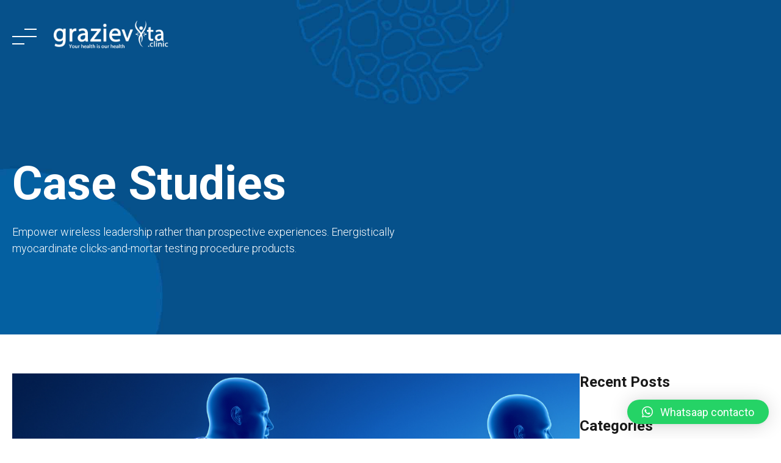

--- FILE ---
content_type: text/html; charset=UTF-8
request_url: https://grazievitaclinic.com/es/portfolio_category/obezite-es/
body_size: 18053
content:
<!DOCTYPE html>
<html dir="ltr" lang="es-ES" prefix="og: https://ogp.me/ns#" data-bt-theme="Vivo 1.0.6">
<head>
	<meta charset="UTF-8">
	<title>Obesidad - Grazievita Clinic</title>
<link rel="alternate" hreflang="tr" href="https://grazievitaclinic.com/portfolio_category/genel-tedaviler/" />
<link rel="alternate" hreflang="ar" href="https://grazievitaclinic.com/ar/portfolio_category/obezite-ar/" />
<link rel="alternate" hreflang="fr" href="https://grazievitaclinic.com/fr/portfolio_category/obezite-fr/" />
<link rel="alternate" hreflang="de" href="https://grazievitaclinic.com/de/portfolio_category/obezite-de/" />
<link rel="alternate" hreflang="it" href="https://grazievitaclinic.com/it/portfolio_category/obezite-it/" />
<link rel="alternate" hreflang="fa" href="https://grazievitaclinic.com/fa/portfolio_category/obezite-fa/" />
<link rel="alternate" hreflang="ru" href="https://grazievitaclinic.com/ru/portfolio_category/obezite-ru/" />
<link rel="alternate" hreflang="en" href="https://grazievitaclinic.com/en/portfolio_category/obezite/" />
<link rel="alternate" hreflang="es" href="https://grazievitaclinic.com/es/portfolio_category/obezite-es/" />
<link rel="alternate" hreflang="x-default" href="https://grazievitaclinic.com/portfolio_category/genel-tedaviler/" />

		<!-- All in One SEO 4.5.2.1 - aioseo.com -->
		<meta name="robots" content="max-image-preview:large" />
		<link rel="canonical" href="https://grazievitaclinic.com/es/portfolio_category/obezite-es/" />
		<meta name="generator" content="All in One SEO (AIOSEO) 4.5.2.1" />
		<script type="application/ld+json" class="aioseo-schema">
			{"@context":"https:\/\/schema.org","@graph":[{"@type":"BreadcrumbList","@id":"https:\/\/grazievitaclinic.com\/es\/portfolio_category\/obezite-es\/#breadcrumblist","itemListElement":[{"@type":"ListItem","@id":"https:\/\/grazievitaclinic.com\/es\/#listItem","position":1,"name":"Hogar","item":"https:\/\/grazievitaclinic.com\/es\/","nextItem":"https:\/\/grazievitaclinic.com\/es\/portfolio_category\/obezite-es\/#listItem"},{"@type":"ListItem","@id":"https:\/\/grazievitaclinic.com\/es\/portfolio_category\/obezite-es\/#listItem","position":2,"name":"Obesidad","previousItem":"https:\/\/grazievitaclinic.com\/es\/#listItem"}]},{"@type":"CollectionPage","@id":"https:\/\/grazievitaclinic.com\/es\/portfolio_category\/obezite-es\/#collectionpage","url":"https:\/\/grazievitaclinic.com\/es\/portfolio_category\/obezite-es\/","name":"Obesidad - Grazievita Clinic","inLanguage":"es-ES","isPartOf":{"@id":"https:\/\/grazievitaclinic.com\/es\/#website"},"breadcrumb":{"@id":"https:\/\/grazievitaclinic.com\/es\/portfolio_category\/obezite-es\/#breadcrumblist"}},{"@type":"Organization","@id":"https:\/\/grazievitaclinic.com\/es\/#organization","name":"Grazievita Clinic","url":"https:\/\/grazievitaclinic.com\/es\/"},{"@type":"WebSite","@id":"https:\/\/grazievitaclinic.com\/es\/#website","url":"https:\/\/grazievitaclinic.com\/es\/","name":"Grazievita Clinic","description":"Health Travel Agency","inLanguage":"es-ES","publisher":{"@id":"https:\/\/grazievitaclinic.com\/es\/#organization"}}]}
		</script>
		<!-- All in One SEO -->

<link rel='dns-prefetch' href='//fonts.googleapis.com' />
<link rel="alternate" type="application/rss+xml" title="Grazievita Clinic &raquo; Feed" href="https://grazievitaclinic.com/es/feed/" />
<link rel="alternate" type="application/rss+xml" title="Grazievita Clinic &raquo; Feed de los comentarios" href="https://grazievitaclinic.com/es/comments/feed/" />
<link rel="alternate" type="application/rss+xml" title="Grazievita Clinic &raquo; Obesidad Portfolio Categories Feed" href="https://grazievitaclinic.com/es/portfolio_category/obezite-es/feed/" />
<style id='wp-img-auto-sizes-contain-inline-css'>
img:is([sizes=auto i],[sizes^="auto," i]){contain-intrinsic-size:3000px 1500px}
/*# sourceURL=wp-img-auto-sizes-contain-inline-css */
</style>
<style id='wp-emoji-styles-inline-css'>

	img.wp-smiley, img.emoji {
		display: inline !important;
		border: none !important;
		box-shadow: none !important;
		height: 1em !important;
		width: 1em !important;
		margin: 0 0.07em !important;
		vertical-align: -0.1em !important;
		background: none !important;
		padding: 0 !important;
	}
/*# sourceURL=wp-emoji-styles-inline-css */
</style>
<link rel='stylesheet' id='wp-block-library-css' href='https://grazievitaclinic.com/wp-includes/css/dist/block-library/style.min.css?ver=6.9' media='all' />
<style id='global-styles-inline-css'>
:root{--wp--preset--aspect-ratio--square: 1;--wp--preset--aspect-ratio--4-3: 4/3;--wp--preset--aspect-ratio--3-4: 3/4;--wp--preset--aspect-ratio--3-2: 3/2;--wp--preset--aspect-ratio--2-3: 2/3;--wp--preset--aspect-ratio--16-9: 16/9;--wp--preset--aspect-ratio--9-16: 9/16;--wp--preset--color--black: #000000;--wp--preset--color--cyan-bluish-gray: #abb8c3;--wp--preset--color--white: #ffffff;--wp--preset--color--pale-pink: #f78da7;--wp--preset--color--vivid-red: #cf2e2e;--wp--preset--color--luminous-vivid-orange: #ff6900;--wp--preset--color--luminous-vivid-amber: #fcb900;--wp--preset--color--light-green-cyan: #7bdcb5;--wp--preset--color--vivid-green-cyan: #00d084;--wp--preset--color--pale-cyan-blue: #8ed1fc;--wp--preset--color--vivid-cyan-blue: #0693e3;--wp--preset--color--vivid-purple: #9b51e0;--wp--preset--gradient--vivid-cyan-blue-to-vivid-purple: linear-gradient(135deg,rgb(6,147,227) 0%,rgb(155,81,224) 100%);--wp--preset--gradient--light-green-cyan-to-vivid-green-cyan: linear-gradient(135deg,rgb(122,220,180) 0%,rgb(0,208,130) 100%);--wp--preset--gradient--luminous-vivid-amber-to-luminous-vivid-orange: linear-gradient(135deg,rgb(252,185,0) 0%,rgb(255,105,0) 100%);--wp--preset--gradient--luminous-vivid-orange-to-vivid-red: linear-gradient(135deg,rgb(255,105,0) 0%,rgb(207,46,46) 100%);--wp--preset--gradient--very-light-gray-to-cyan-bluish-gray: linear-gradient(135deg,rgb(238,238,238) 0%,rgb(169,184,195) 100%);--wp--preset--gradient--cool-to-warm-spectrum: linear-gradient(135deg,rgb(74,234,220) 0%,rgb(151,120,209) 20%,rgb(207,42,186) 40%,rgb(238,44,130) 60%,rgb(251,105,98) 80%,rgb(254,248,76) 100%);--wp--preset--gradient--blush-light-purple: linear-gradient(135deg,rgb(255,206,236) 0%,rgb(152,150,240) 100%);--wp--preset--gradient--blush-bordeaux: linear-gradient(135deg,rgb(254,205,165) 0%,rgb(254,45,45) 50%,rgb(107,0,62) 100%);--wp--preset--gradient--luminous-dusk: linear-gradient(135deg,rgb(255,203,112) 0%,rgb(199,81,192) 50%,rgb(65,88,208) 100%);--wp--preset--gradient--pale-ocean: linear-gradient(135deg,rgb(255,245,203) 0%,rgb(182,227,212) 50%,rgb(51,167,181) 100%);--wp--preset--gradient--electric-grass: linear-gradient(135deg,rgb(202,248,128) 0%,rgb(113,206,126) 100%);--wp--preset--gradient--midnight: linear-gradient(135deg,rgb(2,3,129) 0%,rgb(40,116,252) 100%);--wp--preset--font-size--small: 13px;--wp--preset--font-size--medium: 20px;--wp--preset--font-size--large: 36px;--wp--preset--font-size--x-large: 42px;--wp--preset--spacing--20: 0.44rem;--wp--preset--spacing--30: 0.67rem;--wp--preset--spacing--40: 1rem;--wp--preset--spacing--50: 1.5rem;--wp--preset--spacing--60: 2.25rem;--wp--preset--spacing--70: 3.38rem;--wp--preset--spacing--80: 5.06rem;--wp--preset--shadow--natural: 6px 6px 9px rgba(0, 0, 0, 0.2);--wp--preset--shadow--deep: 12px 12px 50px rgba(0, 0, 0, 0.4);--wp--preset--shadow--sharp: 6px 6px 0px rgba(0, 0, 0, 0.2);--wp--preset--shadow--outlined: 6px 6px 0px -3px rgb(255, 255, 255), 6px 6px rgb(0, 0, 0);--wp--preset--shadow--crisp: 6px 6px 0px rgb(0, 0, 0);}:where(.is-layout-flex){gap: 0.5em;}:where(.is-layout-grid){gap: 0.5em;}body .is-layout-flex{display: flex;}.is-layout-flex{flex-wrap: wrap;align-items: center;}.is-layout-flex > :is(*, div){margin: 0;}body .is-layout-grid{display: grid;}.is-layout-grid > :is(*, div){margin: 0;}:where(.wp-block-columns.is-layout-flex){gap: 2em;}:where(.wp-block-columns.is-layout-grid){gap: 2em;}:where(.wp-block-post-template.is-layout-flex){gap: 1.25em;}:where(.wp-block-post-template.is-layout-grid){gap: 1.25em;}.has-black-color{color: var(--wp--preset--color--black) !important;}.has-cyan-bluish-gray-color{color: var(--wp--preset--color--cyan-bluish-gray) !important;}.has-white-color{color: var(--wp--preset--color--white) !important;}.has-pale-pink-color{color: var(--wp--preset--color--pale-pink) !important;}.has-vivid-red-color{color: var(--wp--preset--color--vivid-red) !important;}.has-luminous-vivid-orange-color{color: var(--wp--preset--color--luminous-vivid-orange) !important;}.has-luminous-vivid-amber-color{color: var(--wp--preset--color--luminous-vivid-amber) !important;}.has-light-green-cyan-color{color: var(--wp--preset--color--light-green-cyan) !important;}.has-vivid-green-cyan-color{color: var(--wp--preset--color--vivid-green-cyan) !important;}.has-pale-cyan-blue-color{color: var(--wp--preset--color--pale-cyan-blue) !important;}.has-vivid-cyan-blue-color{color: var(--wp--preset--color--vivid-cyan-blue) !important;}.has-vivid-purple-color{color: var(--wp--preset--color--vivid-purple) !important;}.has-black-background-color{background-color: var(--wp--preset--color--black) !important;}.has-cyan-bluish-gray-background-color{background-color: var(--wp--preset--color--cyan-bluish-gray) !important;}.has-white-background-color{background-color: var(--wp--preset--color--white) !important;}.has-pale-pink-background-color{background-color: var(--wp--preset--color--pale-pink) !important;}.has-vivid-red-background-color{background-color: var(--wp--preset--color--vivid-red) !important;}.has-luminous-vivid-orange-background-color{background-color: var(--wp--preset--color--luminous-vivid-orange) !important;}.has-luminous-vivid-amber-background-color{background-color: var(--wp--preset--color--luminous-vivid-amber) !important;}.has-light-green-cyan-background-color{background-color: var(--wp--preset--color--light-green-cyan) !important;}.has-vivid-green-cyan-background-color{background-color: var(--wp--preset--color--vivid-green-cyan) !important;}.has-pale-cyan-blue-background-color{background-color: var(--wp--preset--color--pale-cyan-blue) !important;}.has-vivid-cyan-blue-background-color{background-color: var(--wp--preset--color--vivid-cyan-blue) !important;}.has-vivid-purple-background-color{background-color: var(--wp--preset--color--vivid-purple) !important;}.has-black-border-color{border-color: var(--wp--preset--color--black) !important;}.has-cyan-bluish-gray-border-color{border-color: var(--wp--preset--color--cyan-bluish-gray) !important;}.has-white-border-color{border-color: var(--wp--preset--color--white) !important;}.has-pale-pink-border-color{border-color: var(--wp--preset--color--pale-pink) !important;}.has-vivid-red-border-color{border-color: var(--wp--preset--color--vivid-red) !important;}.has-luminous-vivid-orange-border-color{border-color: var(--wp--preset--color--luminous-vivid-orange) !important;}.has-luminous-vivid-amber-border-color{border-color: var(--wp--preset--color--luminous-vivid-amber) !important;}.has-light-green-cyan-border-color{border-color: var(--wp--preset--color--light-green-cyan) !important;}.has-vivid-green-cyan-border-color{border-color: var(--wp--preset--color--vivid-green-cyan) !important;}.has-pale-cyan-blue-border-color{border-color: var(--wp--preset--color--pale-cyan-blue) !important;}.has-vivid-cyan-blue-border-color{border-color: var(--wp--preset--color--vivid-cyan-blue) !important;}.has-vivid-purple-border-color{border-color: var(--wp--preset--color--vivid-purple) !important;}.has-vivid-cyan-blue-to-vivid-purple-gradient-background{background: var(--wp--preset--gradient--vivid-cyan-blue-to-vivid-purple) !important;}.has-light-green-cyan-to-vivid-green-cyan-gradient-background{background: var(--wp--preset--gradient--light-green-cyan-to-vivid-green-cyan) !important;}.has-luminous-vivid-amber-to-luminous-vivid-orange-gradient-background{background: var(--wp--preset--gradient--luminous-vivid-amber-to-luminous-vivid-orange) !important;}.has-luminous-vivid-orange-to-vivid-red-gradient-background{background: var(--wp--preset--gradient--luminous-vivid-orange-to-vivid-red) !important;}.has-very-light-gray-to-cyan-bluish-gray-gradient-background{background: var(--wp--preset--gradient--very-light-gray-to-cyan-bluish-gray) !important;}.has-cool-to-warm-spectrum-gradient-background{background: var(--wp--preset--gradient--cool-to-warm-spectrum) !important;}.has-blush-light-purple-gradient-background{background: var(--wp--preset--gradient--blush-light-purple) !important;}.has-blush-bordeaux-gradient-background{background: var(--wp--preset--gradient--blush-bordeaux) !important;}.has-luminous-dusk-gradient-background{background: var(--wp--preset--gradient--luminous-dusk) !important;}.has-pale-ocean-gradient-background{background: var(--wp--preset--gradient--pale-ocean) !important;}.has-electric-grass-gradient-background{background: var(--wp--preset--gradient--electric-grass) !important;}.has-midnight-gradient-background{background: var(--wp--preset--gradient--midnight) !important;}.has-small-font-size{font-size: var(--wp--preset--font-size--small) !important;}.has-medium-font-size{font-size: var(--wp--preset--font-size--medium) !important;}.has-large-font-size{font-size: var(--wp--preset--font-size--large) !important;}.has-x-large-font-size{font-size: var(--wp--preset--font-size--x-large) !important;}
/*# sourceURL=global-styles-inline-css */
</style>

<style id='classic-theme-styles-inline-css'>
/*! This file is auto-generated */
.wp-block-button__link{color:#fff;background-color:#32373c;border-radius:9999px;box-shadow:none;text-decoration:none;padding:calc(.667em + 2px) calc(1.333em + 2px);font-size:1.125em}.wp-block-file__button{background:#32373c;color:#fff;text-decoration:none}
/*# sourceURL=/wp-includes/css/classic-themes.min.css */
</style>
<link rel='stylesheet' id='wpml-blocks-css' href='https://grazievitaclinic.com/wp-content/plugins/sitepress-multilingual-cms/dist/css/blocks/styles.css?ver=4.6.3' media='all' />
<link rel='stylesheet' id='bt_bb_content_elements-css' href='https://grazievitaclinic.com/wp-content/plugins/bold-page-builder/css/front_end/content_elements.crush.css?ver=4.5.1' media='all' />
<link rel='stylesheet' id='bt_bb_slick-css' href='https://grazievitaclinic.com/wp-content/plugins/bold-page-builder/slick/slick.css?ver=4.5.1' media='all' />
<link rel='stylesheet' id='bold-timeline-css' href='https://grazievitaclinic.com/wp-content/plugins/bold-timeline-lite/style.css?ver=6.9' media='all' />
<link rel='stylesheet' id='bt_cc_style-css' href='https://grazievitaclinic.com/wp-content/plugins/bt_cost_calculator/style.min.css?ver=6.9' media='all' />
<link rel='stylesheet' id='contact-form-7-css' href='https://grazievitaclinic.com/wp-content/plugins/contact-form-7/includes/css/styles.css?ver=5.8.4' media='all' />
<link rel='stylesheet' id='mptt-style-css' href='https://grazievitaclinic.com/wp-content/plugins/mp-timetable/media/css/style.css?ver=2.4.8' media='all' />
<link rel='stylesheet' id='wpml-legacy-horizontal-list-0-css' href='//grazievitaclinic.com/wp-content/plugins/sitepress-multilingual-cms/templates/language-switchers/legacy-list-horizontal/style.min.css?ver=1' media='all' />
<link rel='stylesheet' id='wpml-menu-item-0-css' href='//grazievitaclinic.com/wp-content/plugins/sitepress-multilingual-cms/templates/language-switchers/menu-item/style.min.css?ver=1' media='all' />
<link rel='stylesheet' id='vivo-fonts-css' href='https://fonts.googleapis.com/css?family=Roboto%3A100%2C200%2C300%2C400%2C500%2C600%2C700%2C800%2C900%2C100italic%2C200italic%2C300italic%2C400italic%2C500italic%2C600italic%2C700italic%2C800italic%2C900italic%7CRoboto%3A100%2C200%2C300%2C400%2C500%2C600%2C700%2C800%2C900%2C100italic%2C200italic%2C300italic%2C400italic%2C500italic%2C600italic%2C700italic%2C800italic%2C900italic%7CRoboto%3A100%2C200%2C300%2C400%2C500%2C600%2C700%2C800%2C900%2C100italic%2C200italic%2C300italic%2C400italic%2C500italic%2C600italic%2C700italic%2C800italic%2C900italic%7CRoboto%3A100%2C200%2C300%2C400%2C500%2C600%2C700%2C800%2C900%2C100italic%2C200italic%2C300italic%2C400italic%2C500italic%2C600italic%2C700italic%2C800italic%2C900italic%7CRoboto%3A100%2C200%2C300%2C400%2C500%2C600%2C700%2C800%2C900%2C100italic%2C200italic%2C300italic%2C400italic%2C500italic%2C600italic%2C700italic%2C800italic%2C900italic%7CRoboto%3A100%2C200%2C300%2C400%2C500%2C600%2C700%2C800%2C900%2C100italic%2C200italic%2C300italic%2C400italic%2C500italic%2C600italic%2C700italic%2C800italic%2C900italic&#038;subset=latin%2Clatin-ext&#038;ver=1.0.0' media='all' />
<link rel='stylesheet' id='vivo-style-css' href='https://grazievitaclinic.com/wp-content/themes/vivo/style.css?ver=1.0.0' media='all' />
<style id='vivo-style-inline-css'>
@font-face{ font-family:"Essential";src:url("https://grazievitaclinic.com/wp-content/themes/vivo/framework/assets/icon-sets/Essential/Essential.woff") format("woff"),url("https://grazievitaclinic.com/wp-content/themes/vivo/framework/assets/icon-sets/Essential/Essential.ttf") format("truetype"); } *[data-ico-essential]:before{ font-family:Essential;content:attr(data-ico-essential); } @font-face{ font-family:"FontAwesome5Brands";src:url("https://grazievitaclinic.com/wp-content/themes/vivo/framework/assets/icon-sets/FontAwesome5Brands/FontAwesome5Brands.woff") format("woff"); } *[data-ico-fontawesome5brands]:before{ font-family:FontAwesome5Brands;content:attr(data-ico-fontawesome5brands); } @font-face{ font-family:"FontAwesome5Regular";src:url("https://grazievitaclinic.com/wp-content/themes/vivo/framework/assets/icon-sets/FontAwesome5Regular/FontAwesome5Regular.woff") format("woff"); } *[data-ico-fontawesome5regular]:before{ font-family:FontAwesome5Regular;content:attr(data-ico-fontawesome5regular); } @font-face{ font-family:"FontAwesome5Solid";src:url("https://grazievitaclinic.com/wp-content/themes/vivo/framework/assets/icon-sets/FontAwesome5Solid/FontAwesome5Solid.woff") format("woff"); } *[data-ico-fontawesome5solid]:before{ font-family:FontAwesome5Solid;content:attr(data-ico-fontawesome5solid); } @font-face{ font-family:"FontAwesome6Brands";src:url("https://grazievitaclinic.com/wp-content/themes/vivo/framework/assets/icon-sets/FontAwesome6Brands/FontAwesome6Brands.woff2") format("woff2"),url("https://grazievitaclinic.com/wp-content/themes/vivo/framework/assets/icon-sets/FontAwesome6Brands/FontAwesome6Brands.ttf") format("truetype"); } *[data-ico-fontawesome6brands]:before{ font-family:FontAwesome6Brands;content:attr(data-ico-fontawesome6brands); } @font-face{ font-family:"FontAwesome6Regular";src:url("https://grazievitaclinic.com/wp-content/themes/vivo/framework/assets/icon-sets/FontAwesome6Regular/FontAwesome6Regular.woff2") format("woff2"),url("https://grazievitaclinic.com/wp-content/themes/vivo/framework/assets/icon-sets/FontAwesome6Regular/FontAwesome6Regular.ttf") format("truetype"); } *[data-ico-fontawesome6regular]:before{ font-family:FontAwesome6Regular;content:attr(data-ico-fontawesome6regular); } @font-face{ font-family:"FontAwesome6Solid";src:url("https://grazievitaclinic.com/wp-content/themes/vivo/framework/assets/icon-sets/FontAwesome6Solid/FontAwesome6Solid.woff2") format("woff2"),url("https://grazievitaclinic.com/wp-content/themes/vivo/framework/assets/icon-sets/FontAwesome6Solid/FontAwesome6Solid.ttf") format("truetype"); } *[data-ico-fontawesome6solid]:before{ font-family:FontAwesome6Solid;content:attr(data-ico-fontawesome6solid); } @font-face{ font-family:"Icon7Stroke";src:url("https://grazievitaclinic.com/wp-content/themes/vivo/framework/assets/icon-sets/Icon7Stroke/Icon7Stroke.woff") format("woff"),url("https://grazievitaclinic.com/wp-content/themes/vivo/framework/assets/icon-sets/Icon7Stroke/Icon7Stroke.ttf") format("truetype"); } *[data-ico-icon7stroke]:before{ font-family:Icon7Stroke;content:attr(data-ico-icon7stroke); } @font-face{ font-family:"Abstract";src:url("https://grazievitaclinic.com/wp-content/themes/vivo/assets/icon-sets/Abstract/Abstract.woff") format("woff"),url("https://grazievitaclinic.com/wp-content/themes/vivo/assets/icon-sets/Abstract/Abstract.ttf") format("truetype"); } *[data-ico-abstract]:before{ font-family:Abstract;content:attr(data-ico-abstract); } @font-face{ font-family:"Bodycare";src:url("https://grazievitaclinic.com/wp-content/themes/vivo/assets/icon-sets/Bodycare/Bodycare.woff") format("woff"),url("https://grazievitaclinic.com/wp-content/themes/vivo/assets/icon-sets/Bodycare/Bodycare.ttf") format("truetype"); } *[data-ico-bodycare]:before{ font-family:Bodycare;content:attr(data-ico-bodycare); } @font-face{ font-family:"BodycareMix";src:url("https://grazievitaclinic.com/wp-content/themes/vivo/assets/icon-sets/BodycareMix/BodycareMix.woff") format("woff"),url("https://grazievitaclinic.com/wp-content/themes/vivo/assets/icon-sets/BodycareMix/BodycareMix.ttf") format("truetype"); } *[data-ico-bodycaremix]:before{ font-family:BodycareMix;content:attr(data-ico-bodycaremix); } @font-face{ font-family:"Contact";src:url("https://grazievitaclinic.com/wp-content/themes/vivo/assets/icon-sets/Contact/Contact.woff") format("woff"),url("https://grazievitaclinic.com/wp-content/themes/vivo/assets/icon-sets/Contact/Contact.ttf") format("truetype"); } *[data-ico-contact]:before{ font-family:Contact;content:attr(data-ico-contact); } @font-face{ font-family:"Cosmetic";src:url("https://grazievitaclinic.com/wp-content/themes/vivo/assets/icon-sets/Cosmetic/Cosmetic.woff") format("woff"),url("https://grazievitaclinic.com/wp-content/themes/vivo/assets/icon-sets/Cosmetic/Cosmetic.ttf") format("truetype"); } *[data-ico-cosmetic]:before{ font-family:Cosmetic;content:attr(data-ico-cosmetic); } @font-face{ font-family:"Dental";src:url("https://grazievitaclinic.com/wp-content/themes/vivo/assets/icon-sets/Dental/Dental.woff") format("woff"),url("https://grazievitaclinic.com/wp-content/themes/vivo/assets/icon-sets/Dental/Dental.ttf") format("truetype"); } *[data-ico-dental]:before{ font-family:Dental;content:attr(data-ico-dental); } @font-face{ font-family:"Health";src:url("https://grazievitaclinic.com/wp-content/themes/vivo/assets/icon-sets/Health/Health.woff") format("woff"),url("https://grazievitaclinic.com/wp-content/themes/vivo/assets/icon-sets/Health/Health.ttf") format("truetype"); } *[data-ico-health]:before{ font-family:Health;content:attr(data-ico-health); } @font-face{ font-family:"Healthcare";src:url("https://grazievitaclinic.com/wp-content/themes/vivo/assets/icon-sets/Healthcare/Healthcare.woff") format("woff"),url("https://grazievitaclinic.com/wp-content/themes/vivo/assets/icon-sets/Healthcare/Healthcare.ttf") format("truetype"); } *[data-ico-healthcare]:before{ font-family:Healthcare;content:attr(data-ico-healthcare); } @font-face{ font-family:"Hospital";src:url("https://grazievitaclinic.com/wp-content/themes/vivo/assets/icon-sets/Hospital/Hospital.woff") format("woff"),url("https://grazievitaclinic.com/wp-content/themes/vivo/assets/icon-sets/Hospital/Hospital.ttf") format("truetype"); } *[data-ico-hospital]:before{ font-family:Hospital;content:attr(data-ico-hospital); } @font-face{ font-family:"Hospital02";src:url("https://grazievitaclinic.com/wp-content/themes/vivo/assets/icon-sets/Hospital02/Hospital02.woff") format("woff"),url("https://grazievitaclinic.com/wp-content/themes/vivo/assets/icon-sets/Hospital02/Hospital02.ttf") format("truetype"); } *[data-ico-hospital02]:before{ font-family:Hospital02;content:attr(data-ico-hospital02); } @font-face{ font-family:"IoniconsFilled";src:url("https://grazievitaclinic.com/wp-content/themes/vivo/assets/icon-sets/IoniconsFilled/IoniconsFilled.woff") format("woff"),url("https://grazievitaclinic.com/wp-content/themes/vivo/assets/icon-sets/IoniconsFilled/IoniconsFilled.ttf") format("truetype"); } *[data-ico-ioniconsfilled]:before{ font-family:IoniconsFilled;content:attr(data-ico-ioniconsfilled); } @font-face{ font-family:"IoniconsLogos";src:url("https://grazievitaclinic.com/wp-content/themes/vivo/assets/icon-sets/IoniconsLogos/IoniconsLogos.woff") format("woff"),url("https://grazievitaclinic.com/wp-content/themes/vivo/assets/icon-sets/IoniconsLogos/IoniconsLogos.ttf") format("truetype"); } *[data-ico-ioniconslogos]:before{ font-family:IoniconsLogos;content:attr(data-ico-ioniconslogos); } @font-face{ font-family:"IoniconsOutline";src:url("https://grazievitaclinic.com/wp-content/themes/vivo/assets/icon-sets/IoniconsOutline/IoniconsOutline.woff") format("woff"),url("https://grazievitaclinic.com/wp-content/themes/vivo/assets/icon-sets/IoniconsOutline/IoniconsOutline.ttf") format("truetype"); } *[data-ico-ioniconsoutline]:before{ font-family:IoniconsOutline;content:attr(data-ico-ioniconsoutline); } @font-face{ font-family:"IoniconsSharp";src:url("https://grazievitaclinic.com/wp-content/themes/vivo/assets/icon-sets/IoniconsSharp/IoniconsSharp.woff") format("woff"),url("https://grazievitaclinic.com/wp-content/themes/vivo/assets/icon-sets/IoniconsSharp/IoniconsSharp.ttf") format("truetype"); } *[data-ico-ioniconssharp]:before{ font-family:IoniconsSharp;content:attr(data-ico-ioniconssharp); } @font-face{ font-family:"Makeup";src:url("https://grazievitaclinic.com/wp-content/themes/vivo/assets/icon-sets/Makeup/Makeup.woff") format("woff"),url("https://grazievitaclinic.com/wp-content/themes/vivo/assets/icon-sets/Makeup/Makeup.ttf") format("truetype"); } *[data-ico-makeup]:before{ font-family:Makeup;content:attr(data-ico-makeup); } @font-face{ font-family:"Nursing";src:url("https://grazievitaclinic.com/wp-content/themes/vivo/assets/icon-sets/Nursing/Nursing.woff") format("woff"),url("https://grazievitaclinic.com/wp-content/themes/vivo/assets/icon-sets/Nursing/Nursing.ttf") format("truetype"); } *[data-ico-nursing]:before{ font-family:Nursing;content:attr(data-ico-nursing); } @font-face{ font-family:"Optometry";src:url("https://grazievitaclinic.com/wp-content/themes/vivo/assets/icon-sets/Optometry/Optometry.woff") format("woff"),url("https://grazievitaclinic.com/wp-content/themes/vivo/assets/icon-sets/Optometry/Optometry.ttf") format("truetype"); } *[data-ico-optometry]:before{ font-family:Optometry;content:attr(data-ico-optometry); } @font-face{ font-family:"Pharmacy";src:url("https://grazievitaclinic.com/wp-content/themes/vivo/assets/icon-sets/Pharmacy/Pharmacy.woff") format("woff"),url("https://grazievitaclinic.com/wp-content/themes/vivo/assets/icon-sets/Pharmacy/Pharmacy.ttf") format("truetype"); } *[data-ico-pharmacy]:before{ font-family:Pharmacy;content:attr(data-ico-pharmacy); } @font-face{ font-family:"Pregnancy";src:url("https://grazievitaclinic.com/wp-content/themes/vivo/assets/icon-sets/Pregnancy/Pregnancy.woff") format("woff"),url("https://grazievitaclinic.com/wp-content/themes/vivo/assets/icon-sets/Pregnancy/Pregnancy.ttf") format("truetype"); } *[data-ico-pregnancy]:before{ font-family:Pregnancy;content:attr(data-ico-pregnancy); } @font-face{ font-family:"RemixIconsBuildings";src:url("https://grazievitaclinic.com/wp-content/themes/vivo/assets/icon-sets/RemixIconsBuildings/RemixIconsBuildings.woff") format("woff"),url("https://grazievitaclinic.com/wp-content/themes/vivo/assets/icon-sets/RemixIconsBuildings/RemixIconsBuildings.ttf") format("truetype"); } *[data-ico-remixiconsbuildings]:before{ font-family:RemixIconsBuildings;content:attr(data-ico-remixiconsbuildings); } @font-face{ font-family:"RemixIconsBusiness";src:url("https://grazievitaclinic.com/wp-content/themes/vivo/assets/icon-sets/RemixIconsBusiness/RemixIconsBusiness.woff") format("woff"),url("https://grazievitaclinic.com/wp-content/themes/vivo/assets/icon-sets/RemixIconsBusiness/RemixIconsBusiness.ttf") format("truetype"); } *[data-ico-remixiconsbusiness]:before{ font-family:RemixIconsBusiness;content:attr(data-ico-remixiconsbusiness); } @font-face{ font-family:"RemixIconsCommunication";src:url("https://grazievitaclinic.com/wp-content/themes/vivo/assets/icon-sets/RemixIconsCommunication/RemixIconsCommunication.woff") format("woff"),url("https://grazievitaclinic.com/wp-content/themes/vivo/assets/icon-sets/RemixIconsCommunication/RemixIconsCommunication.ttf") format("truetype"); } *[data-ico-remixiconscommunication]:before{ font-family:RemixIconsCommunication;content:attr(data-ico-remixiconscommunication); } @font-face{ font-family:"RemixIconsDesign";src:url("https://grazievitaclinic.com/wp-content/themes/vivo/assets/icon-sets/RemixIconsDesign/RemixIconsDesign.woff") format("woff"),url("https://grazievitaclinic.com/wp-content/themes/vivo/assets/icon-sets/RemixIconsDesign/RemixIconsDesign.ttf") format("truetype"); } *[data-ico-remixiconsdesign]:before{ font-family:RemixIconsDesign;content:attr(data-ico-remixiconsdesign); } @font-face{ font-family:"RemixIconsDevelopment";src:url("https://grazievitaclinic.com/wp-content/themes/vivo/assets/icon-sets/RemixIconsDevelopment/RemixIconsDevelopment.woff") format("woff"),url("https://grazievitaclinic.com/wp-content/themes/vivo/assets/icon-sets/RemixIconsDevelopment/RemixIconsDevelopment.ttf") format("truetype"); } *[data-ico-remixiconsdevelopment]:before{ font-family:RemixIconsDevelopment;content:attr(data-ico-remixiconsdevelopment); } @font-face{ font-family:"RemixIconsDevice";src:url("https://grazievitaclinic.com/wp-content/themes/vivo/assets/icon-sets/RemixIconsDevice/RemixIconsDevice.woff") format("woff"),url("https://grazievitaclinic.com/wp-content/themes/vivo/assets/icon-sets/RemixIconsDevice/RemixIconsDevice.ttf") format("truetype"); } *[data-ico-remixiconsdevice]:before{ font-family:RemixIconsDevice;content:attr(data-ico-remixiconsdevice); } @font-face{ font-family:"RemixIconsDocument";src:url("https://grazievitaclinic.com/wp-content/themes/vivo/assets/icon-sets/RemixIconsDocument/RemixIconsDocument.woff") format("woff"),url("https://grazievitaclinic.com/wp-content/themes/vivo/assets/icon-sets/RemixIconsDocument/RemixIconsDocument.ttf") format("truetype"); } *[data-ico-remixiconsdocument]:before{ font-family:RemixIconsDocument;content:attr(data-ico-remixiconsdocument); } @font-face{ font-family:"RemixIconsEditor";src:url("https://grazievitaclinic.com/wp-content/themes/vivo/assets/icon-sets/RemixIconsEditor/RemixIconsEditor.woff") format("woff"),url("https://grazievitaclinic.com/wp-content/themes/vivo/assets/icon-sets/RemixIconsEditor/RemixIconsEditor.ttf") format("truetype"); } *[data-ico-remixiconseditor]:before{ font-family:RemixIconsEditor;content:attr(data-ico-remixiconseditor); } @font-face{ font-family:"RemixIconsFinance";src:url("https://grazievitaclinic.com/wp-content/themes/vivo/assets/icon-sets/RemixIconsFinance/RemixIconsFinance.woff") format("woff"),url("https://grazievitaclinic.com/wp-content/themes/vivo/assets/icon-sets/RemixIconsFinance/RemixIconsFinance.ttf") format("truetype"); } *[data-ico-remixiconsfinance]:before{ font-family:RemixIconsFinance;content:attr(data-ico-remixiconsfinance); } @font-face{ font-family:"RemixIconsHealth";src:url("https://grazievitaclinic.com/wp-content/themes/vivo/assets/icon-sets/RemixIconsHealth/RemixIconsHealth.woff") format("woff"),url("https://grazievitaclinic.com/wp-content/themes/vivo/assets/icon-sets/RemixIconsHealth/RemixIconsHealth.ttf") format("truetype"); } *[data-ico-remixiconshealth]:before{ font-family:RemixIconsHealth;content:attr(data-ico-remixiconshealth); } @font-face{ font-family:"RemixIconsLogos";src:url("https://grazievitaclinic.com/wp-content/themes/vivo/assets/icon-sets/RemixIconsLogos/RemixIconsLogos.woff") format("woff"),url("https://grazievitaclinic.com/wp-content/themes/vivo/assets/icon-sets/RemixIconsLogos/RemixIconsLogos.ttf") format("truetype"); } *[data-ico-remixiconslogos]:before{ font-family:RemixIconsLogos;content:attr(data-ico-remixiconslogos); } @font-face{ font-family:"RemixIconsMap";src:url("https://grazievitaclinic.com/wp-content/themes/vivo/assets/icon-sets/RemixIconsMap/RemixIconsMap.woff") format("woff"),url("https://grazievitaclinic.com/wp-content/themes/vivo/assets/icon-sets/RemixIconsMap/RemixIconsMap.ttf") format("truetype"); } *[data-ico-remixiconsmap]:before{ font-family:RemixIconsMap;content:attr(data-ico-remixiconsmap); } @font-face{ font-family:"RemixIconsMedia";src:url("https://grazievitaclinic.com/wp-content/themes/vivo/assets/icon-sets/RemixIconsMedia/RemixIconsMedia.woff") format("woff"),url("https://grazievitaclinic.com/wp-content/themes/vivo/assets/icon-sets/RemixIconsMedia/RemixIconsMedia.ttf") format("truetype"); } *[data-ico-remixiconsmedia]:before{ font-family:RemixIconsMedia;content:attr(data-ico-remixiconsmedia); } @font-face{ font-family:"RemixIconsOthers";src:url("https://grazievitaclinic.com/wp-content/themes/vivo/assets/icon-sets/RemixIconsOthers/RemixIconsOthers.woff") format("woff"),url("https://grazievitaclinic.com/wp-content/themes/vivo/assets/icon-sets/RemixIconsOthers/RemixIconsOthers.ttf") format("truetype"); } *[data-ico-remixiconsothers]:before{ font-family:RemixIconsOthers;content:attr(data-ico-remixiconsothers); } @font-face{ font-family:"RemixIconsSystem";src:url("https://grazievitaclinic.com/wp-content/themes/vivo/assets/icon-sets/RemixIconsSystem/RemixIconsSystem.woff") format("woff"),url("https://grazievitaclinic.com/wp-content/themes/vivo/assets/icon-sets/RemixIconsSystem/RemixIconsSystem.ttf") format("truetype"); } *[data-ico-remixiconssystem]:before{ font-family:RemixIconsSystem;content:attr(data-ico-remixiconssystem); } @font-face{ font-family:"RemixIconsUser";src:url("https://grazievitaclinic.com/wp-content/themes/vivo/assets/icon-sets/RemixIconsUser/RemixIconsUser.woff") format("woff"),url("https://grazievitaclinic.com/wp-content/themes/vivo/assets/icon-sets/RemixIconsUser/RemixIconsUser.ttf") format("truetype"); } *[data-ico-remixiconsuser]:before{ font-family:RemixIconsUser;content:attr(data-ico-remixiconsuser); } @font-face{ font-family:"RemixIconsWeather";src:url("https://grazievitaclinic.com/wp-content/themes/vivo/assets/icon-sets/RemixIconsWeather/RemixIconsWeather.woff") format("woff"),url("https://grazievitaclinic.com/wp-content/themes/vivo/assets/icon-sets/RemixIconsWeather/RemixIconsWeather.ttf") format("truetype"); } *[data-ico-remixiconsweather]:before{ font-family:RemixIconsWeather;content:attr(data-ico-remixiconsweather); } @font-face{ font-family:"SoftSkill";src:url("https://grazievitaclinic.com/wp-content/themes/vivo/assets/icon-sets/SoftSkill/SoftSkill.woff") format("woff"),url("https://grazievitaclinic.com/wp-content/themes/vivo/assets/icon-sets/SoftSkill/SoftSkill.ttf") format("truetype"); } *[data-ico-softskill]:before{ font-family:SoftSkill;content:attr(data-ico-softskill); } @font-face{ font-family:"Vaccine";src:url("https://grazievitaclinic.com/wp-content/themes/vivo/assets/icon-sets/Vaccine/Vaccine.woff2") format("woff2"),url("https://grazievitaclinic.com/wp-content/themes/vivo/assets/icon-sets/Vaccine/Vaccine.woff") format("woff"),url("https://grazievitaclinic.com/wp-content/themes/vivo/assets/icon-sets/Vaccine/Vaccine.ttf") format("truetype"); } *[data-ico-vaccine]:before{ font-family:Vaccine;content:attr(data-ico-vaccine); }
/*# sourceURL=vivo-style-inline-css */
</style>
<link rel='stylesheet' id='qlwapp-css' href='https://grazievitaclinic.com/wp-content/plugins/wp-whatsapp-chat/build/frontend/css/style.css?ver=7.0.1' media='all' />
<script src="https://grazievitaclinic.com/wp-includes/js/jquery/jquery.min.js?ver=3.7.1" id="jquery-core-js"></script>
<script src="https://grazievitaclinic.com/wp-includes/js/jquery/jquery-migrate.min.js?ver=3.4.1" id="jquery-migrate-js"></script>
<script id="wpml-cookie-js-extra">
var wpml_cookies = {"wp-wpml_current_language":{"value":"es","expires":1,"path":"/"}};
var wpml_cookies = {"wp-wpml_current_language":{"value":"es","expires":1,"path":"/"}};
//# sourceURL=wpml-cookie-js-extra
</script>
<script src="https://grazievitaclinic.com/wp-content/plugins/sitepress-multilingual-cms/res/js/cookies/language-cookie.js?ver=4.6.3" id="wpml-cookie-js"></script>
<script src="https://grazievitaclinic.com/wp-content/plugins/bold-page-builder/slick/slick.min.js?ver=4.5.1" id="bt_bb_slick-js"></script>
<script src="https://grazievitaclinic.com/wp-content/plugins/bold-page-builder/content_elements_misc/js/jquery.magnific-popup.min.js?ver=4.5.1" id="bt_bb_magnific-js"></script>
<script src="https://grazievitaclinic.com/wp-content/plugins/bold-page-builder/content_elements_misc/js/content_elements.js?ver=4.5.1" id="bt_bb-js"></script>
<script src="https://grazievitaclinic.com/wp-content/plugins/bold-timeline-lite/assets/js/bold-timeline.js?ver=6.9" id="bold-timeline-js"></script>
<script src="https://grazievitaclinic.com/wp-content/plugins/bt_cost_calculator/jquery.dd.js?ver=6.9" id="btcc_dd-js"></script>
<script src="https://grazievitaclinic.com/wp-content/plugins/bt_cost_calculator/cc.main.js?ver=6.9" id="btcc_main-js"></script>
<script id="btcc_main-js-after">
window.bt_cc_translate = [];window.bt_cc_translate['prev'] = 'Prev';window.bt_cc_translate['next'] = 'Next';window.bt_cc_translate['su'] = 'Su';window.bt_cc_translate['mo'] = 'Mo';window.bt_cc_translate['tu'] = 'Tu';window.bt_cc_translate['we'] = 'We';window.bt_cc_translate['th'] = 'Th';window.bt_cc_translate['fr'] = 'Fr';window.bt_cc_translate['sa'] = 'Sa';window.bt_cc_translate['january'] = 'January';window.bt_cc_translate['february'] = 'February';window.bt_cc_translate['march'] = 'March';window.bt_cc_translate['april'] = 'April';window.bt_cc_translate['may'] = 'May';window.bt_cc_translate['june'] = 'June';window.bt_cc_translate['july'] = 'July';window.bt_cc_translate['august'] = 'August';window.bt_cc_translate['september'] = 'September';window.bt_cc_translate['october'] = 'October';window.bt_cc_translate['november'] = 'November';window.bt_cc_translate['december'] = 'December';
//# sourceURL=btcc_main-js-after
</script>
<script id="boldthemes-text-strings-js-extra">
var boldthemes_text_strings = {"override_alert":"This page/post is using Override Global Settings. Some options might not work as expected."};
//# sourceURL=boldthemes-text-strings-js-extra
</script>
<link rel="https://api.w.org/" href="https://grazievitaclinic.com/es/wp-json/" /><link rel="EditURI" type="application/rsd+xml" title="RSD" href="https://grazievitaclinic.com/xmlrpc.php?rsd" />
<meta name="generator" content="WordPress 6.9" />
<meta name="generator" content="WPML ver:4.6.3 stt:5,1,4,3,27,17,45,2,53;" />
				<script>
				// Select the node that will be observed for mutations
				const targetNode = document.documentElement;

				// Options for the observer (which mutations to observe)
				const config = { attributes: false, childList: true, subtree: false };
				
				var bold_timeline_item_button_done = false;
				var css_override_item_done = false;
				var css_override_group_done = false;
				var css_override_container_done = false;

				// Callback function to execute when mutations are observed
				const callback = function( mutationsList, observer ) {
					var i;
					for ( i = 0; i < mutationsList.length; i++ ) {
						if ( mutationsList[ i ].type === 'childList' ) {
							if ( typeof jQuery !== 'undefined' && jQuery( '.bold_timeline_item_button' ).length > 0 && ! bold_timeline_item_button_done ) {
								bold_timeline_item_button_done = true;
								jQuery( '.bold_timeline_item_button' ).each( function() {
									var css_override = jQuery( this ).data( 'css-override' );
									if ( css_override != '' ) {
										var id = jQuery( this ).attr( 'id' );
										css_override = css_override.replace( /(\.bold_timeline_item_button)([\.\{\s])/g, '.bold_timeline_item_button#' + id + '$2' );
										var head = document.getElementsByTagName( 'head' )[0];
										var style = document.createElement( 'style' );
										style.appendChild( document.createTextNode( css_override ) );
										head.appendChild( style );
									}
								});
							}
							if ( typeof jQuery !== 'undefined' && jQuery( '.bold_timeline_item' ).length > 0 && ! css_override_item_done ) {
								css_override_item_done = true;
								jQuery( '.bold_timeline_item' ).each( function() {
									var css_override = jQuery( this ).data( 'css-override' );
									if ( css_override != '' ) {
										var id = jQuery( this ).attr( 'id' );
										css_override = css_override.replace( /(\.bold_timeline_item)([\.\{\s])/g, '.bold_timeline_item#' + id + '$2' );
										var head = document.getElementsByTagName( 'head' )[0];
										var style = document.createElement( 'style' );
										style.appendChild( document.createTextNode( css_override ) );
										head.appendChild( style );
									}
								});
							}
							if ( typeof jQuery !== 'undefined' && jQuery( '.bold_timeline_group' ).length > 0 && ! css_override_group_done ) {
								css_override_group_done = true;
								jQuery( '.bold_timeline_group' ).each( function() {
									var css_override = jQuery( this ).data( 'css-override' );
									if ( css_override != '' ) {
										var id = jQuery( this ).attr( 'id' );
										css_override = css_override.replace( /(\.bold_timeline_group)([\.\{\s])/g, '.bold_timeline_group#' + id + '$2' );
										var head = document.getElementsByTagName( 'head' )[0];
										var style = document.createElement( 'style' );
										style.appendChild( document.createTextNode( css_override ) );
										head.appendChild( style );
									}
								});
							}
							if ( typeof jQuery !== 'undefined' && jQuery( '.bold_timeline_container' ).length > 0 && ! css_override_container_done ) {
								css_override_container_done = true;
								jQuery( '.bold_timeline_container' ).each( function() {
									var css_override = jQuery( this ).data( 'css-override' );
									if ( css_override != '' ) {
										var id = jQuery( this ).attr( 'id' );
										css_override = css_override.replace( /(\.bold_timeline_container)([\.\{\s])/g, '#' + id + '$2' );
										var head = document.getElementsByTagName( 'head' )[0];
										var style = document.createElement( 'style' );
										style.appendChild( document.createTextNode( css_override ) );
										head.appendChild( style );
									}
								});
							}
						}
					}
				};

				// Create an observer instance linked to the callback function
				const observer = new MutationObserver(callback);

				// Start observing the target node for configured mutations
				observer.observe(targetNode, config);

				// Later, you can stop observing
				document.addEventListener( 'DOMContentLoaded', function() { observer.disconnect(); }, false );

				</script>
			<noscript><style type="text/css">.mptt-shortcode-wrapper .mptt-shortcode-table:first-of-type{display:table!important}.mptt-shortcode-wrapper .mptt-shortcode-table .mptt-event-container:hover{height:auto!important;min-height:100%!important}body.mprm_ie_browser .mptt-shortcode-wrapper .mptt-event-container{height:auto!important}@media (max-width:767px){.mptt-shortcode-wrapper .mptt-shortcode-table:first-of-type{display:none!important}}</style></noscript><style>@font-face{font-family:"Aileron";font-style:normal;font-weight:100;src:url(https://grazievitaclinic.com/wp-content/themes/vivo/assets/custom-fonts/Aileron/Aileron-100.woff2)format("woff2"),url(https://grazievitaclinic.com/wp-content/themes/vivo/assets/custom-fonts/Aileron/Aileron-100.woff)format("woff"),url(https://grazievitaclinic.com/wp-content/themes/vivo/assets/custom-fonts/Aileron/Aileron-100.ttf)format("truetype");}</style><style>@font-face{font-family:"Aileron";font-style:italic;font-weight:100;src:url(https://grazievitaclinic.com/wp-content/themes/vivo/assets/custom-fonts/Aileron/Aileron-100italic.woff2)format("woff2"),url(https://grazievitaclinic.com/wp-content/themes/vivo/assets/custom-fonts/Aileron/Aileron-100italic.woff)format("woff"),url(https://grazievitaclinic.com/wp-content/themes/vivo/assets/custom-fonts/Aileron/Aileron-100italic.ttf)format("truetype");}</style><style>@font-face{font-family:"Aileron";font-style:normal;font-weight:200;src:url(https://grazievitaclinic.com/wp-content/themes/vivo/assets/custom-fonts/Aileron/Aileron-200.woff2)format("woff2"),url(https://grazievitaclinic.com/wp-content/themes/vivo/assets/custom-fonts/Aileron/Aileron-200.woff)format("woff"),url(https://grazievitaclinic.com/wp-content/themes/vivo/assets/custom-fonts/Aileron/Aileron-200.ttf)format("truetype");}</style><style>@font-face{font-family:"Aileron";font-style:italic;font-weight:200;src:url(https://grazievitaclinic.com/wp-content/themes/vivo/assets/custom-fonts/Aileron/Aileron-200italic.woff2)format("woff2"),url(https://grazievitaclinic.com/wp-content/themes/vivo/assets/custom-fonts/Aileron/Aileron-200italic.woff)format("woff"),url(https://grazievitaclinic.com/wp-content/themes/vivo/assets/custom-fonts/Aileron/Aileron-200italic.ttf)format("truetype");}</style><style>@font-face{font-family:"Aileron";font-style:normal;font-weight:300;src:url(https://grazievitaclinic.com/wp-content/themes/vivo/assets/custom-fonts/Aileron/Aileron-300.woff2)format("woff2"),url(https://grazievitaclinic.com/wp-content/themes/vivo/assets/custom-fonts/Aileron/Aileron-300.woff)format("woff"),url(https://grazievitaclinic.com/wp-content/themes/vivo/assets/custom-fonts/Aileron/Aileron-300.ttf)format("truetype");}</style><style>@font-face{font-family:"Aileron";font-style:italic;font-weight:300;src:url(https://grazievitaclinic.com/wp-content/themes/vivo/assets/custom-fonts/Aileron/Aileron-300italic.woff2)format("woff2"),url(https://grazievitaclinic.com/wp-content/themes/vivo/assets/custom-fonts/Aileron/Aileron-300italic.woff)format("woff"),url(https://grazievitaclinic.com/wp-content/themes/vivo/assets/custom-fonts/Aileron/Aileron-300italic.ttf)format("truetype");}</style><style>@font-face{font-family:"Aileron";font-style:normal;font-weight:400;src:url(https://grazievitaclinic.com/wp-content/themes/vivo/assets/custom-fonts/Aileron/Aileron-400.woff2)format("woff2"),url(https://grazievitaclinic.com/wp-content/themes/vivo/assets/custom-fonts/Aileron/Aileron-400.woff)format("woff"),url(https://grazievitaclinic.com/wp-content/themes/vivo/assets/custom-fonts/Aileron/Aileron-400.ttf)format("truetype");}</style><style>@font-face{font-family:"Aileron";font-style:italic;font-weight:400;src:url(https://grazievitaclinic.com/wp-content/themes/vivo/assets/custom-fonts/Aileron/Aileron-400italic.woff2)format("woff2"),url(https://grazievitaclinic.com/wp-content/themes/vivo/assets/custom-fonts/Aileron/Aileron-400italic.woff)format("woff"),url(https://grazievitaclinic.com/wp-content/themes/vivo/assets/custom-fonts/Aileron/Aileron-400italic.ttf)format("truetype");}</style><style>@font-face{font-family:"Aileron";font-style:normal;font-weight:600;src:url(https://grazievitaclinic.com/wp-content/themes/vivo/assets/custom-fonts/Aileron/Aileron-600.woff2)format("woff2"),url(https://grazievitaclinic.com/wp-content/themes/vivo/assets/custom-fonts/Aileron/Aileron-600.woff)format("woff"),url(https://grazievitaclinic.com/wp-content/themes/vivo/assets/custom-fonts/Aileron/Aileron-600.ttf)format("truetype");}</style><style>@font-face{font-family:"Aileron";font-style:italic;font-weight:600;src:url(https://grazievitaclinic.com/wp-content/themes/vivo/assets/custom-fonts/Aileron/Aileron-600italic.woff2)format("woff2"),url(https://grazievitaclinic.com/wp-content/themes/vivo/assets/custom-fonts/Aileron/Aileron-600italic.woff)format("woff"),url(https://grazievitaclinic.com/wp-content/themes/vivo/assets/custom-fonts/Aileron/Aileron-600italic.ttf)format("truetype");}</style><style>@font-face{font-family:"Aileron";font-style:normal;font-weight:700;src:url(https://grazievitaclinic.com/wp-content/themes/vivo/assets/custom-fonts/Aileron/Aileron-700.woff2)format("woff2"),url(https://grazievitaclinic.com/wp-content/themes/vivo/assets/custom-fonts/Aileron/Aileron-700.woff)format("woff"),url(https://grazievitaclinic.com/wp-content/themes/vivo/assets/custom-fonts/Aileron/Aileron-700.ttf)format("truetype");}</style><style>@font-face{font-family:"Aileron";font-style:italic;font-weight:700;src:url(https://grazievitaclinic.com/wp-content/themes/vivo/assets/custom-fonts/Aileron/Aileron-700italic.woff2)format("woff2"),url(https://grazievitaclinic.com/wp-content/themes/vivo/assets/custom-fonts/Aileron/Aileron-700italic.woff)format("woff"),url(https://grazievitaclinic.com/wp-content/themes/vivo/assets/custom-fonts/Aileron/Aileron-700italic.ttf)format("truetype");}</style><style>@font-face{font-family:"Aileron";font-style:normal;font-weight:800;src:url(https://grazievitaclinic.com/wp-content/themes/vivo/assets/custom-fonts/Aileron/Aileron-800.woff2)format("woff2"),url(https://grazievitaclinic.com/wp-content/themes/vivo/assets/custom-fonts/Aileron/Aileron-800.woff)format("woff"),url(https://grazievitaclinic.com/wp-content/themes/vivo/assets/custom-fonts/Aileron/Aileron-800.ttf)format("truetype");}</style><style>@font-face{font-family:"Aileron";font-style:italic;font-weight:800;src:url(https://grazievitaclinic.com/wp-content/themes/vivo/assets/custom-fonts/Aileron/Aileron-800italic.woff2)format("woff2"),url(https://grazievitaclinic.com/wp-content/themes/vivo/assets/custom-fonts/Aileron/Aileron-800italic.woff)format("woff"),url(https://grazievitaclinic.com/wp-content/themes/vivo/assets/custom-fonts/Aileron/Aileron-800italic.ttf)format("truetype");}</style><style>@font-face{font-family:"Aileron";font-style:normal;font-weight:900;src:url(https://grazievitaclinic.com/wp-content/themes/vivo/assets/custom-fonts/Aileron/Aileron-900.woff2)format("woff2"),url(https://grazievitaclinic.com/wp-content/themes/vivo/assets/custom-fonts/Aileron/Aileron-900.woff)format("woff"),url(https://grazievitaclinic.com/wp-content/themes/vivo/assets/custom-fonts/Aileron/Aileron-900.ttf)format("truetype");}</style><style>@font-face{font-family:"Auto Signature";font-style:normal;font-weight:400;src:url(https://grazievitaclinic.com/wp-content/themes/vivo/assets/custom-fonts/Auto%20Signature/aAutoSignature.ttf)format("truetype");}</style><link rel="icon" href="https://grazievitaclinic.com/wp-content/uploads/2023/02/cropped-Adsiz-3.fw_-1-32x32.png" sizes="32x32" />
<link rel="icon" href="https://grazievitaclinic.com/wp-content/uploads/2023/02/cropped-Adsiz-3.fw_-1-192x192.png" sizes="192x192" />
<link rel="apple-touch-icon" href="https://grazievitaclinic.com/wp-content/uploads/2023/02/cropped-Adsiz-3.fw_-1-180x180.png" />
<meta name="msapplication-TileImage" content="https://grazievitaclinic.com/wp-content/uploads/2023/02/cropped-Adsiz-3.fw_-1-270x270.png" />
		<style id="wp-custom-css">
			/* Variables */
body {
	--post-overlay-effect: screen;
	--widgets-recentposts-image-arrow-effect: screen;
	--woo-products-border-radius: 20px;
	--post-pf-border-radius: 20px;
}

/* Responsive header workover */
/*.site-header-responsive-inner {
	max-width: calc(1400px + 2*var(--content-padding));
	margin-left: auto;
	margin-right: auto;
	position: relative;
}*/

/* Hide social icons on defined width */
@media (max-width: 580px) {
.widget_boldthemes_icon_widget:has(.bt_hide_responsive) {
		display: none;
	}	
	.bt_hide_responsive {
		display: none;
	}
}		</style>
		<script>window.bt_bb_preview = false</script><script>window.bt_bb_custom_elements = false;</script>			<style>
				:root {
				--qlwapp-scheme-font-family:inherit;--qlwapp-scheme-font-size:18px;--qlwapp-scheme-icon-size:60px;--qlwapp-scheme-icon-font-size:24px;--qlwapp-button-animation-name:none;				}
			</style>
			<style id="wpforms-css-vars-root">
				:root {
					--wpforms-field-border-radius: 3px;
--wpforms-field-background-color: #ffffff;
--wpforms-field-border-color: rgba( 0, 0, 0, 0.25 );
--wpforms-field-text-color: rgba( 0, 0, 0, 0.7 );
--wpforms-label-color: rgba( 0, 0, 0, 0.85 );
--wpforms-label-sublabel-color: rgba( 0, 0, 0, 0.55 );
--wpforms-label-error-color: #d63637;
--wpforms-button-border-radius: 3px;
--wpforms-button-background-color: #066aab;
--wpforms-button-text-color: #ffffff;
--wpforms-field-size-input-height: 43px;
--wpforms-field-size-input-spacing: 15px;
--wpforms-field-size-font-size: 16px;
--wpforms-field-size-line-height: 19px;
--wpforms-field-size-padding-h: 14px;
--wpforms-field-size-checkbox-size: 16px;
--wpforms-field-size-sublabel-spacing: 5px;
--wpforms-field-size-icon-size: 1;
--wpforms-label-size-font-size: 16px;
--wpforms-label-size-line-height: 19px;
--wpforms-label-size-sublabel-font-size: 14px;
--wpforms-label-size-sublabel-line-height: 17px;
--wpforms-button-size-font-size: 17px;
--wpforms-button-size-height: 41px;
--wpforms-button-size-padding-h: 15px;
--wpforms-button-size-margin-top: 10px;

				}
			</style>			<meta charset="UTF-8">
		<meta name="viewport" content="width=device-width, initial-scale=1">
		<!--meta name="viewport" content="width=device-width, initial-scale=1, maximum-scale=1, user-scalable=no"-->
		<meta name="mobile-web-app-capable" content="yes">
		<meta name="apple-mobile-web-app-capable" content="yes">
		<link rel="profile" href="https://gmpg.org/xfn/11">
</head>

<body class="archive tax-portfolio_category term-obezite-es term-251 wp-embed-responsive wp-theme-vivo bt_bb_plugin_active bt_bb_fe_preview_toggle boldthemes-has-override display-branding-text- branding-text-html-tag-p template-color-scheme-10 sidebar-position-right sidebar-sticky- content-width-boxed-1400 header-width-boxed-boxed-1600 footer-width-wide-boxed-1400 enable-sticky- sticky-style-classic sticky-header-width-wide-boxed-1400 primary-menu-position-logo-right primary-menu-reverse-menu-levels-1 responsive-logo-position-left responsive-trigger-position-left enable-preloader- preloader-color-scheme-1 preloader-transition-fade-scale-down preloader-animation-sqare header-position-above default-headline-height-none default-headline-color-scheme-7 default-headline-size-huge default-headline-h-tag-h2 default-headline-width-wide-boxed-1400 default-headline-parallax-slow default-headline-overlay-dark-40 button-shape-round button-style-filled-gradient button-color-scheme-3 top-bar-color-scheme-9 site-branding-bar-color-scheme-11 sticky-site-branding-bar-color-scheme-7 menu-bar-color-scheme-1 sticky-menu-bar-color-scheme-10 menu-hover-color-scheme-3 menu-dropdown-color-scheme-10 menu-dropdown-hover-color-scheme-10 responsive-sticky-header-color-scheme-7 responsive-header-color-scheme-11 responsive-menu-color-scheme-7 responsive-menu-position-full-screen blog-list-view-standard blog-list-headline-size-large blog-list-show-excerpt-3-lines blog-single-view-standard blog-single-about-author-style-with-image blog-single-headline-size-large pf-list-view-columns pf-list-headline-size-medium pf-list-show-excerpt-3-lines pf-list-load-animation-no-animation pf-single-view-standard pf-single-about-author-style-with-image pf-single-headline-size-medium search-list-headline-size-large search-list-show-excerpt-3-lines error-404-color-scheme-10 footer-widgets-color-scheme-3 blog-list-load-animation-no-animation shop-button-style-filled-gradient shop-button-color-scheme-0 shop-list-button-color-scheme-0 shop-list-headline-size-small shop-single-headline-size-normal sidebar-headline-size-small" data-header-responsive-breakpoint="999999" data-sidebar-responsive-breakpoint="1024" data-sticky-header-scroll-breakpoint="200" data-copy-to-clipboard-ok="Copied current url to clipboard " data-copy-to-clipboard-notok="Error. Could not copy current url" style="--page-primary-color:var(--dark-color);--page-secondary-color:var(--light-color);--button-primary-color:var(--light-color);--button-secondary-color:var(--accent-color);  --accent-color:#00e0c6; --alternate-color:#02026c; --logo-height:180px; --sticky-logo-height:100px; --responsive-logo-height:100px; --responsive-sticky-logo-height:60px; --responsive-menu-logo-height:100px; --sidebar-width:25%; --sidebar-sticky-top-position:20px; --page-background-image:url(''); --error-404-background-image:url(''); --responsive-menu-max-width:400px; --body-font:Roboto; --body-font-weight:normal; --body-text-transform:none; --body-font-style:none; --heading-font:Roboto; --heading-font-weight:bold; --heading-text-transform:none; --heading-font-style:none; --heading-letter-spacing:0px; --supertitle-font:Roboto; --supertitle-font-weight:normal; --supertitle-text-transform:none; --supertitle-font-style:none; --supertitle-letter-spacing:0px; --subtitle-font:Roboto; --subtitle-font-weight:300; --subtitle-text-transform:none; --subtitle-font-style:none; --subtitle-letter-spacing:0px; --menu-font:Roboto; --menu-first-level-font-weight:normal; --menu-first-level-text-transform:none; --menu-other-levels-font-weight:normal; --menu-other-levels-text-transform:none; --button-font:Roboto; --button-font-weight:600; --button-text-transform:none; --button-font-style:none; --button-letter-spacing:0px;">

<div id="page" class="site">
	<a class="skip-link screen-reader-text" href="#primary">Skip to content</a>
	
	<header id="masthead" class="site-header" style="--responsive-menu-primary-color:var(--light-color);--responsive-menu-secondary-color:var(--alternate-color);">
				<div class="site-branding" style="--primary-color:var(--light-color);--secondary-color:var(--transparent-color);--sticky-primary-color:var(--light-color);--sticky-secondary-color:var(--alternate-color);">
			<div class="site-branding-inner">
				<div class="site-branding-logo-text">
					<div class="site-branding-logo">
						<a href="https://grazievitaclinic.com/es/" class="logo"><img width="430" height="309" src="https://grazievitaclinic.com/wp-content/uploads/2023/12/logo-.png" class="logo-img" alt="" decoding="async" fetchpriority="high" srcset="https://grazievitaclinic.com/wp-content/uploads/2023/12/logo-.png 430w, https://grazievitaclinic.com/wp-content/uploads/2023/12/logo--320x230.png 320w" sizes="(max-width: 430px) 100vw, 430px" /></a><a href="https://grazievitaclinic.com/es/" class="sticky-logo"><img width="430" height="309" src="https://grazievitaclinic.com/wp-content/uploads/2023/12/logo-.png" class="sticky-logo-img" alt="" decoding="async" srcset="https://grazievitaclinic.com/wp-content/uploads/2023/12/logo-.png 430w, https://grazievitaclinic.com/wp-content/uploads/2023/12/logo--320x230.png 320w" sizes="(max-width: 430px) 100vw, 430px" /></a><a href="https://grazievitaclinic.com/es/" class="responsive-menu-logo"><img width="500" height="250" src="https://grazievitaclinic.com/wp-content/uploads/2023/04/aaaa.fw_.png" class="responsive-menu-logo-img" alt="" decoding="async" srcset="https://grazievitaclinic.com/wp-content/uploads/2023/04/aaaa.fw_.png 500w, https://grazievitaclinic.com/wp-content/uploads/2023/04/aaaa.fw_-320x160.png 320w" sizes="(max-width: 500px) 100vw, 500px" /></a>					</div><!-- .site-branding-logo -->
									</div><!-- .site-branding-logo-text -->
												<div id="site-navigation" class="main-navigation main-navigation-logo-area" style="--primary-color:var(--accent-color);--secondary-color:var(--light-color);--sticky-primary-color:var(--dark-color);--sticky-secondary-color:var(--light-color);--hover-primary-color:var(--light-color);--hover-secondary-color:var(--accent-color);--dropdown-primary-color:var(--dark-color);--dropdown-secondary-color:var(--light-color);--dropdown-hover-primary-color:var(--dark-color);--dropdown-hover-secondary-color:var(--light-color);">
					<!--button class="menu-toggle" aria-controls="primary-menu" aria-expanded="false">Primary Menu</button-->
					<nav class="menu-ana-menu-ispanyolca-container" aria-label="navigation"><ul id="primary-menu" class="main-navigation-menu"><li id="menu-item-10864" class="menu-item menu-item-type-custom menu-item-object-custom menu-item-has-children menu-item-10864"><a href="#">HİZMETLER</a>
<ul class="sub-menu">
	<li id="menu-item-10865" class="menu-item menu-item-type-post_type menu-item-object-page menu-item-10865"><a href="https://grazievitaclinic.com/es/servicios-de-tratamiento/">SERVICIOS DE TRATAMIENTO</a></li>
	<li id="menu-item-10866" class="menu-item menu-item-type-post_type menu-item-object-page menu-item-10866"><a href="https://grazievitaclinic.com/es/asistan-hizmetleri/">SERVICIOS DE ASISTENCIA</a></li>
	<li id="menu-item-10867" class="menu-item menu-item-type-post_type menu-item-object-page menu-item-10867"><a href="https://grazievitaclinic.com/es/insurance-services/">INSURANCE SERVICES</a></li>
	<li id="menu-item-10868" class="menu-item menu-item-type-post_type menu-item-object-page menu-item-10868"><a href="https://grazievitaclinic.com/es/servicios-turisticos/">SERVICIOS TURISTICOS</a></li>
</ul>
</li>
<li id="menu-item-10861" class="menu-item menu-item-type-post_type menu-item-object-page menu-item-home menu-item-10861"><a href="https://grazievitaclinic.com/es/">Página principal</a></li>
<li id="menu-item-10862" class="menu-item menu-item-type-post_type menu-item-object-page menu-item-10862"><a href="https://grazievitaclinic.com/es/corporate/">CORPORATE</a></li>
<li id="menu-item-10863" class="menu-item menu-item-type-post_type menu-item-object-page menu-item-10863"><a href="https://grazievitaclinic.com/es/servicios-de-tratamiento/">SERVICIOS DE TRATAMIENTO</a></li>
<li id="menu-item-10869" class="menu-item menu-item-type-post_type menu-item-object-page menu-item-has-children menu-item-10869"><a href="https://grazievitaclinic.com/es/instituciones-de-salud-contratadas/">INSTITUCIONES DE SALUD CONTRATADAS</a>
<ul class="sub-menu">
	<li id="menu-item-10870" class="menu-item menu-item-type-post_type menu-item-object-page menu-item-10870"><a href="https://grazievitaclinic.com/es/hospitales/">HOSPITALES</a></li>
	<li id="menu-item-10871" class="menu-item menu-item-type-post_type menu-item-object-page menu-item-10871"><a href="https://grazievitaclinic.com/es/doctores/">DOCTORES</a></li>
	<li id="menu-item-10872" class="menu-item menu-item-type-post_type menu-item-object-page menu-item-10872"><a href="https://grazievitaclinic.com/es/nuestros-laboratorios/">NUESTROS LABORATORIOS</a></li>
	<li id="menu-item-10873" class="menu-item menu-item-type-post_type menu-item-object-page menu-item-10873"><a href="https://grazievitaclinic.com/es/nuestros-centros-de-radiologia/">NUESTROS CENTROS DE RADIOLOGÍA</a></li>
</ul>
</li>
<li id="menu-item-10874" class="menu-item menu-item-type-post_type menu-item-object-page menu-item-10874"><a href="https://grazievitaclinic.com/es/contactenos/">CONTÁCTENOS</a></li>
<li id="menu-item-wpml-ls-31-es" class="menu-item wpml-ls-slot-31 wpml-ls-item wpml-ls-item-es wpml-ls-current-language wpml-ls-menu-item wpml-ls-last-item menu-item-type-wpml_ls_menu_item menu-item-object-wpml_ls_menu_item menu-item-has-children menu-item-wpml-ls-31-es"><a href="https://grazievitaclinic.com/es/portfolio_category/obezite-es/" title="Español"><img
            class="wpml-ls-flag"
            src="https://grazievitaclinic.com/wp-content/plugins/sitepress-multilingual-cms/res/flags/es.svg"
            alt=""
            
            
    /><span class="wpml-ls-native" lang="es">Español</span></a>
<ul class="sub-menu">
	<li id="menu-item-wpml-ls-31-tr" class="menu-item wpml-ls-slot-31 wpml-ls-item wpml-ls-item-tr wpml-ls-menu-item wpml-ls-first-item menu-item-type-wpml_ls_menu_item menu-item-object-wpml_ls_menu_item menu-item-wpml-ls-31-tr"><a href="https://grazievitaclinic.com/portfolio_category/genel-tedaviler/" title="Turco"><img
            class="wpml-ls-flag"
            src="https://grazievitaclinic.com/wp-content/plugins/sitepress-multilingual-cms/res/flags/tr.svg"
            alt=""
            
            
    /><span class="wpml-ls-native" lang="tr">Türkçe</span><span class="wpml-ls-display"><span class="wpml-ls-bracket"> (</span>Turco<span class="wpml-ls-bracket">)</span></span></a></li>
	<li id="menu-item-wpml-ls-31-ar" class="menu-item wpml-ls-slot-31 wpml-ls-item wpml-ls-item-ar wpml-ls-menu-item menu-item-type-wpml_ls_menu_item menu-item-object-wpml_ls_menu_item menu-item-wpml-ls-31-ar"><a href="https://grazievitaclinic.com/ar/portfolio_category/obezite-ar/" title="Árabe"><img
            class="wpml-ls-flag"
            src="https://grazievitaclinic.com/wp-content/plugins/sitepress-multilingual-cms/res/flags/ar.svg"
            alt=""
            
            
    /><span class="wpml-ls-native" lang="ar">العربية</span><span class="wpml-ls-display"><span class="wpml-ls-bracket"> (</span>Árabe<span class="wpml-ls-bracket">)</span></span></a></li>
	<li id="menu-item-wpml-ls-31-fr" class="menu-item wpml-ls-slot-31 wpml-ls-item wpml-ls-item-fr wpml-ls-menu-item menu-item-type-wpml_ls_menu_item menu-item-object-wpml_ls_menu_item menu-item-wpml-ls-31-fr"><a href="https://grazievitaclinic.com/fr/portfolio_category/obezite-fr/" title="Francés"><img
            class="wpml-ls-flag"
            src="https://grazievitaclinic.com/wp-content/plugins/sitepress-multilingual-cms/res/flags/fr.svg"
            alt=""
            
            
    /><span class="wpml-ls-native" lang="fr">Français</span><span class="wpml-ls-display"><span class="wpml-ls-bracket"> (</span>Francés<span class="wpml-ls-bracket">)</span></span></a></li>
	<li id="menu-item-wpml-ls-31-de" class="menu-item wpml-ls-slot-31 wpml-ls-item wpml-ls-item-de wpml-ls-menu-item menu-item-type-wpml_ls_menu_item menu-item-object-wpml_ls_menu_item menu-item-wpml-ls-31-de"><a href="https://grazievitaclinic.com/de/portfolio_category/obezite-de/" title="Alemán"><img
            class="wpml-ls-flag"
            src="https://grazievitaclinic.com/wp-content/plugins/sitepress-multilingual-cms/res/flags/de.svg"
            alt=""
            
            
    /><span class="wpml-ls-native" lang="de">Deutsch</span><span class="wpml-ls-display"><span class="wpml-ls-bracket"> (</span>Alemán<span class="wpml-ls-bracket">)</span></span></a></li>
	<li id="menu-item-wpml-ls-31-it" class="menu-item wpml-ls-slot-31 wpml-ls-item wpml-ls-item-it wpml-ls-menu-item menu-item-type-wpml_ls_menu_item menu-item-object-wpml_ls_menu_item menu-item-wpml-ls-31-it"><a href="https://grazievitaclinic.com/it/portfolio_category/obezite-it/" title="Italiano"><img
            class="wpml-ls-flag"
            src="https://grazievitaclinic.com/wp-content/plugins/sitepress-multilingual-cms/res/flags/it.svg"
            alt=""
            
            
    /><span class="wpml-ls-native" lang="it">Italiano</span></a></li>
	<li id="menu-item-wpml-ls-31-fa" class="menu-item wpml-ls-slot-31 wpml-ls-item wpml-ls-item-fa wpml-ls-menu-item menu-item-type-wpml_ls_menu_item menu-item-object-wpml_ls_menu_item menu-item-wpml-ls-31-fa"><a href="https://grazievitaclinic.com/fa/portfolio_category/obezite-fa/" title="Persa"><img
            class="wpml-ls-flag"
            src="https://grazievitaclinic.com/wp-content/plugins/sitepress-multilingual-cms/res/flags/fa.svg"
            alt=""
            
            
    /><span class="wpml-ls-native" lang="fa">فارسی</span><span class="wpml-ls-display"><span class="wpml-ls-bracket"> (</span>Persa<span class="wpml-ls-bracket">)</span></span></a></li>
	<li id="menu-item-wpml-ls-31-ru" class="menu-item wpml-ls-slot-31 wpml-ls-item wpml-ls-item-ru wpml-ls-menu-item menu-item-type-wpml_ls_menu_item menu-item-object-wpml_ls_menu_item menu-item-wpml-ls-31-ru"><a href="https://grazievitaclinic.com/ru/portfolio_category/obezite-ru/" title="Ruso"><img
            class="wpml-ls-flag"
            src="https://grazievitaclinic.com/wp-content/plugins/sitepress-multilingual-cms/res/flags/ru.svg"
            alt=""
            
            
    /><span class="wpml-ls-native" lang="ru">Русский</span><span class="wpml-ls-display"><span class="wpml-ls-bracket"> (</span>Ruso<span class="wpml-ls-bracket">)</span></span></a></li>
	<li id="menu-item-wpml-ls-31-en" class="menu-item wpml-ls-slot-31 wpml-ls-item wpml-ls-item-en wpml-ls-menu-item menu-item-type-wpml_ls_menu_item menu-item-object-wpml_ls_menu_item menu-item-wpml-ls-31-en"><a href="https://grazievitaclinic.com/en/portfolio_category/obezite/" title="Inglés"><img
            class="wpml-ls-flag"
            src="https://grazievitaclinic.com/wp-content/plugins/sitepress-multilingual-cms/res/flags/en.svg"
            alt=""
            
            
    /><span class="wpml-ls-native" lang="en">English</span><span class="wpml-ls-display"><span class="wpml-ls-bracket"> (</span>Inglés<span class="wpml-ls-bracket">)</span></span></a></li>
</ul>
</li>
</ul></nav>									</div><!-- .main-navigation -->
							</div><!-- .site-branding-inner -->
		</div><!-- .site-branding -->
					</header><!-- .site-header -->
	<div id="masthead-responsive" class="site-header-responsive" style="--primary-color:var(--light-color);--secondary-color:var(--transparent-color);;--primary-sticky-color:var(--light-color);--secondary-sticky-color:var(--alternate-color);">
		<div class="site-header-responsive-inner">
			<div class="site-header-responsive-trigger">
				<div class="site-header-responsive-trigger-icon">
					<div class="trigger-line-1"></div>
					<div class="trigger-line-2"></div>
					<div class="trigger-line-3"></div>
					<div class="trigger-line-4"></div>
				</div>
			</div>
			<div class="site-header-responsive-logo-text">
				<div class="site-header-responsive-logo">
					<a href="https://grazievitaclinic.com/es/" class="responsive-logo"><img width="500" height="250" src="https://grazievitaclinic.com/wp-content/uploads/2023/04/aaaa.fw_.png" class="responsive-logo-img" alt="" decoding="async" srcset="https://grazievitaclinic.com/wp-content/uploads/2023/04/aaaa.fw_.png 500w, https://grazievitaclinic.com/wp-content/uploads/2023/04/aaaa.fw_-320x160.png 320w" sizes="(max-width: 500px) 100vw, 500px" /></a>					<a href="https://grazievitaclinic.com/es/" class="responsive-sticky-logo"><img width="500" height="250" src="https://grazievitaclinic.com/wp-content/uploads/2023/04/aaaa.fw_.png" class="responsive-sticky-logo-img" alt="" decoding="async" srcset="https://grazievitaclinic.com/wp-content/uploads/2023/04/aaaa.fw_.png 500w, https://grazievitaclinic.com/wp-content/uploads/2023/04/aaaa.fw_-320x160.png 320w" sizes="(max-width: 500px) 100vw, 500px" /></a>				</div><!-- .site-header-responsive-logo -->
							</div><!-- .site-header-responsive-logo -->
					</div><!-- .site-header-responsive-inner -->
	</div><!-- .site-header-responsive -->

	
			<div class="bt-blog-header-content"><section id="bt_bb_section6969e73a0d776" class="bt_bb_section bt_bb_color_scheme_9 bt_bb_layout_boxed_1400 bt_bb_vertical_align_top bt_bb_top_spacing_large bt_bb_bottom_spacing_large bt_bb_negative_margin_none" style="; --section-primary-color:var(--light-color); --section-secondary-color:var(--dark-color);" data-bt-override-class="{&quot;bt_bb_top_spacing_&quot;:{&quot;current_class&quot;:&quot;bt_bb_top_spacing_large&quot;,&quot;xl&quot;:&quot;large&quot;},&quot;bt_bb_bottom_spacing_&quot;:{&quot;current_class&quot;:&quot;bt_bb_bottom_spacing_large&quot;,&quot;xl&quot;:&quot;large&quot;},&quot;bt_bb_negative_margin_&quot;:{&quot;current_class&quot;:&quot;bt_bb_negative_margin_none&quot;,&quot;xl&quot;:&quot;none&quot;}}"><div class="bt_bb_background_image_holder_wrapper"><div class="bt_bb_background_image_holder btLazyLoadBackground bt_bb_parallax"  data-background_image_src="https://grazievitaclinic.com/wp-content/uploads/2022/08/hero_about-5.jpg" data-parallax="0.3" data-parallax-offset="0" data-parallax-zoom-start="1" data-parallax-zoom-end="1" data-parallax-blur-start="0" data-parallax-blur-end="0" data-parallax-opacity-start="1" data-parallax-opacity-end="1" style=" background-image: url(&#039;https://grazievitaclinic.com/wp-content/plugins/bold-page-builder/img/blank.gif&#039;);"></div></div><div class="bt_bb_port"><div class="bt_bb_cell"><div class="bt_bb_cell_inner"><div class="bt_bb_row_wrapper"><div  class="bt_bb_row"  data-bt-override-class="{}"><div  class="bt_bb_column col-xl-7 col-xs-12 col-sm-12 col-md-12 col-lg-7 bt_bb_vertical_align_bottom bt_bb_align_left bt_bb_padding_normal bt_bb_animation_fade_in animate bt_bb_border_thickness_2px"  data-width="7" data-bt-override-class="{&quot;bt_bb_align_&quot;:{&quot;current_class&quot;:&quot;bt_bb_align_left&quot;,&quot;xl&quot;:&quot;left&quot;},&quot;bt_bb_padding_&quot;:{&quot;current_class&quot;:&quot;bt_bb_padding_normal&quot;,&quot;xl&quot;:&quot;normal&quot;}}"><div class="bt_bb_column_content"><div class="bt_bb_column_content_inner"><div class="bt_bb_separator_v2 bt_bb_border_style_none bt_bb_top_spacing_none bt_bb_bottom_spacing_large bt_bb_border_thickness_1 bt_bb_icon_size_normal bt_bb_text_size_normal bt_bb_separator_v2_without_content" data-bt-override-class="{&quot;bt_bb_top_spacing_&quot;:{&quot;current_class&quot;:&quot;bt_bb_top_spacing_none&quot;,&quot;xl&quot;:&quot;none&quot;},&quot;bt_bb_bottom_spacing_&quot;:{&quot;current_class&quot;:&quot;bt_bb_bottom_spacing_large&quot;,&quot;xl&quot;:&quot;large&quot;},&quot;bt_bb_border_thickness_&quot;:{&quot;current_class&quot;:&quot;bt_bb_border_thickness_1&quot;,&quot;xl&quot;:&quot;1&quot;},&quot;bt_bb_icon_size_&quot;:{&quot;current_class&quot;:&quot;bt_bb_icon_size_normal&quot;,&quot;xl&quot;:&quot;normal&quot;},&quot;bt_bb_text_size_&quot;:{&quot;current_class&quot;:&quot;bt_bb_text_size_normal&quot;,&quot;xl&quot;:&quot;normal&quot;}}"><div class="bt_bb_separator_v2_inner"><span class="bt_bb_separator_v2_inner_before"></span><span class="bt_bb_separator_v2_inner_content"><span  data-ico-="" class="bt_bb_icon_holder"></span></span><span class="bt_bb_separator_v2_inner_after"></span></div></div><header class="bt_bb_headline bt_bb_dash_none bt_bb_size_huge bt_bb_align_inherit" data-bt-override-class="{&quot;bt_bb_size_&quot;:{&quot;current_class&quot;:&quot;bt_bb_size_huge&quot;,&quot;xl&quot;:&quot;huge&quot;},&quot;bt_bb_align_&quot;:{&quot;current_class&quot;:&quot;bt_bb_align_inherit&quot;,&quot;xl&quot;:&quot;inherit&quot;}}"><h1 class="bt_bb_headline_tag"><span class="bt_bb_headline_content"><span>Case Studies</span></span></h1></header><div class="bt_bb_separator_v2 bt_bb_border_style_none bt_bb_top_spacing_none bt_bb_bottom_spacing_20 bt_bb_border_thickness_1 bt_bb_icon_size_normal bt_bb_text_size_normal bt_bb_separator_v2_without_content" data-bt-override-class="{&quot;bt_bb_top_spacing_&quot;:{&quot;current_class&quot;:&quot;bt_bb_top_spacing_none&quot;,&quot;xl&quot;:&quot;none&quot;},&quot;bt_bb_bottom_spacing_&quot;:{&quot;current_class&quot;:&quot;bt_bb_bottom_spacing_20&quot;,&quot;xl&quot;:&quot;20&quot;},&quot;bt_bb_border_thickness_&quot;:{&quot;current_class&quot;:&quot;bt_bb_border_thickness_1&quot;,&quot;xl&quot;:&quot;1&quot;},&quot;bt_bb_icon_size_&quot;:{&quot;current_class&quot;:&quot;bt_bb_icon_size_normal&quot;,&quot;xl&quot;:&quot;normal&quot;},&quot;bt_bb_text_size_&quot;:{&quot;current_class&quot;:&quot;bt_bb_text_size_normal&quot;,&quot;xl&quot;:&quot;normal&quot;}}"><div class="bt_bb_separator_v2_inner"><span class="bt_bb_separator_v2_inner_before"></span><span class="bt_bb_separator_v2_inner_content"><span  data-ico-="" class="bt_bb_icon_holder"></span></span><span class="bt_bb_separator_v2_inner_after"></span></div></div><header class="bt_bb_headline bt_bb_dash_none bt_bb_subheadline bt_bb_size_extrahuge bt_bb_align_inherit btNoHeadline" data-bt-override-class="{&quot;bt_bb_size_&quot;:{&quot;current_class&quot;:&quot;bt_bb_size_extrahuge&quot;,&quot;xl&quot;:&quot;extrahuge&quot;},&quot;bt_bb_align_&quot;:{&quot;current_class&quot;:&quot;bt_bb_align_inherit&quot;,&quot;xl&quot;:&quot;inherit&quot;}}"><div class="bt_bb_headline_subheadline">Empower wireless leadership rather than prospective experiences. Energistically myocardinate clicks-and-mortar testing procedure products.</div></header></div></div></div><div  class="bt_bb_column col-xl-5 col-xs-12 col-sm-12 col-md-12 col-lg-5 bt_bb_vertical_align_top bt_bb_align_right bt_bb_padding_none bt_bb_animation_fade_in animate bt_bb_border_thickness_2px"  data-width="5" data-bt-override-class="{&quot;bt_bb_align_&quot;:{&quot;current_class&quot;:&quot;bt_bb_align_right&quot;,&quot;xl&quot;:&quot;right&quot;},&quot;bt_bb_padding_&quot;:{&quot;current_class&quot;:&quot;bt_bb_padding_none&quot;,&quot;xl&quot;:&quot;none&quot;}}"><div class="bt_bb_column_content"><div class="bt_bb_column_content_inner"></div></div></div></div></div></div><!-- cell_inner --></div><!-- cell --></div><!-- port --></section></div>	
	<div id="content" class="site-content">

	<main id="primary" class="site-main">

		
<article id="post-10784" class="post-10784 portfolio type-portfolio status-publish format-standard has-post-thumbnail hentry portfolio_category-obezite-es article-list-item animate">

		

	<div class="article-media"><div class="media-box"><a href="https://grazievitaclinic.com/es/case-studies/duodenal-switch/" title="Interruptor duodenal"><img src="https://grazievitaclinic.com/wp-content/uploads/2023/03/Adsiz-Tasarim-Kopyasi-Instagram-Gonderisi-Kare-26.png" alt="Interruptor duodenal"/></a></div></div><!-- .article-media -->	<div class="article-inner">
				<header class="entry-header">
			<div class="entry-meta entry-super-meta"><span class="posted-on"><span><time class="entry-date published" datetime="2023-03-18T09:23:57+03:00"></time><time class="updated" datetime="2023-05-24T09:41:18+03:00"></time></span></span></div><!-- .entry-super-meta --><h2 class="entry-title"><a href="https://grazievitaclinic.com/es/case-studies/duodenal-switch/" rel="bookmark">Interruptor duodenal</a></h2><div class="entry-meta entry-sub-meta"></div><!-- .entry-sub-meta -->		</header><!-- .entry-header -->
			
		
				<div class="entry-content">
			<div class="entry-content-inner">
			<div class="excerpt"><p>El cruce duodenal (DS) es un procedimiento quirúrgico utilizado para el tratamiento de la obesidad. Este método implica reducir el volumen del estómago y desviar los intestinos.</p></div>			</div><!-- .entry-content-inner -->
		</div><!-- .entry-content -->
		
		<footer class="entry-footer"><div class="entry-meta entry-footer-meta"><span class="posted-on"><span><time class="entry-date published" datetime="2023-03-18T09:23:57+03:00"></time><time class="updated" datetime="2023-05-24T09:41:18+03:00"></time></span></span></div><div class="read-more"><div class="bt_bb_button bt_bb_color_scheme_0 bt_bb_icon_position_right bt_bb_style_filled_gradient bt_bb_size_normal bt_bb_shape_inherit" data-bt-override-class="{}"><a href="https://grazievitaclinic.com/es/case-studies/duodenal-switch/" target="_self" class="bt_bb_link" title="Continue reading"><span class="bt_bb_button_text" >Continue reading</span><span  data-ico-remixiconssystem="&#xe937;" class="bt_bb_icon_holder"></span></a></div></div><!-- .read-more --><!-- .entry-footer-meta --></footer><!-- .entry-footer -->	</div><!-- .article-inner -->
</article><!-- #post-10784 -->

<article id="post-10785" class="post-10785 portfolio type-portfolio status-publish format-standard has-post-thumbnail hentry portfolio_category-obezite-es article-list-item animate">

		

	<div class="article-media"><div class="media-box"><a href="https://grazievitaclinic.com/es/case-studies/roux-en-y-gastric-bypass-rygb/" title="Bypass gástrico en Y de Roux (BGYR)"><img src="https://grazievitaclinic.com/wp-content/uploads/2023/03/Adsiz-Tasarim-Kopyasi-Instagram-Gonderisi-Kare-24.png" alt="Bypass gástrico en Y de Roux (BGYR)"/></a></div></div><!-- .article-media -->	<div class="article-inner">
				<header class="entry-header">
			<div class="entry-meta entry-super-meta"><span class="posted-on"><span><time class="entry-date published" datetime="2023-03-18T09:21:34+03:00"></time><time class="updated" datetime="2023-05-24T09:42:04+03:00"></time></span></span></div><!-- .entry-super-meta --><h2 class="entry-title"><a href="https://grazievitaclinic.com/es/case-studies/roux-en-y-gastric-bypass-rygb/" rel="bookmark">Bypass gástrico en Y de Roux (BGYR)</a></h2><div class="entry-meta entry-sub-meta"></div><!-- .entry-sub-meta -->		</header><!-- .entry-header -->
			
		
				<div class="entry-content">
			<div class="entry-content-inner">
			<div class="excerpt"><p>El bypass gástrico en Y de Roux (BGYR) es un procedimiento quirúrgico utilizado para el tratamiento de la obesidad. En este método, se realizan la reducción del estómago y el desvío de los intestinos. </p></div>			</div><!-- .entry-content-inner -->
		</div><!-- .entry-content -->
		
		<footer class="entry-footer"><div class="entry-meta entry-footer-meta"><span class="posted-on"><span><time class="entry-date published" datetime="2023-03-18T09:21:34+03:00"></time><time class="updated" datetime="2023-05-24T09:42:04+03:00"></time></span></span></div><div class="read-more"><div class="bt_bb_button bt_bb_color_scheme_0 bt_bb_icon_position_right bt_bb_style_filled_gradient bt_bb_size_normal bt_bb_shape_inherit" data-bt-override-class="{}"><a href="https://grazievitaclinic.com/es/case-studies/roux-en-y-gastric-bypass-rygb/" target="_self" class="bt_bb_link" title="Continue reading"><span class="bt_bb_button_text" >Continue reading</span><span  data-ico-remixiconssystem="&#xe937;" class="bt_bb_icon_holder"></span></a></div></div><!-- .read-more --><!-- .entry-footer-meta --></footer><!-- .entry-footer -->	</div><!-- .article-inner -->
</article><!-- #post-10785 -->

<article id="post-10789" class="post-10789 portfolio type-portfolio status-publish format-standard has-post-thumbnail hentry portfolio_category-obezite-es article-list-item animate">

		

	<div class="article-media"><div class="media-box"><a href="https://grazievitaclinic.com/es/case-studies/mini-gastric-bypass-mgb/" title="Bypass MINI-GÁSTRICO (MGB)"><img src="https://grazievitaclinic.com/wp-content/uploads/2023/03/Adsiz-Tasarim-Kopyasi-Instagram-Gonderisi-Kare-22.png" alt="Bypass MINI-GÁSTRICO (MGB)"/></a></div></div><!-- .article-media -->	<div class="article-inner">
				<header class="entry-header">
			<div class="entry-meta entry-super-meta"><span class="posted-on"><span><time class="entry-date published" datetime="2023-03-18T09:18:13+03:00"></time><time class="updated" datetime="2023-05-24T09:42:44+03:00"></time></span></span></div><!-- .entry-super-meta --><h2 class="entry-title"><a href="https://grazievitaclinic.com/es/case-studies/mini-gastric-bypass-mgb/" rel="bookmark">Bypass MINI-GÁSTRICO (MGB)</a></h2><div class="entry-meta entry-sub-meta"></div><!-- .entry-sub-meta -->		</header><!-- .entry-header -->
			
		
				<div class="entry-content">
			<div class="entry-content-inner">
			<div class="excerpt"><p>Mini-Bypass Gástrico (MGB) es un procedimiento quirúrgico utilizado para el tratamiento de la obesidad. En este método, se realizan la reducción del estómago y el desvío de los intestinos. MGB es un método menos invasivo en comparación con otros procedimientos de cirugía bariátrica.</p></div>			</div><!-- .entry-content-inner -->
		</div><!-- .entry-content -->
		
		<footer class="entry-footer"><div class="entry-meta entry-footer-meta"><span class="posted-on"><span><time class="entry-date published" datetime="2023-03-18T09:18:13+03:00"></time><time class="updated" datetime="2023-05-24T09:42:44+03:00"></time></span></span></div><div class="read-more"><div class="bt_bb_button bt_bb_color_scheme_0 bt_bb_icon_position_right bt_bb_style_filled_gradient bt_bb_size_normal bt_bb_shape_inherit" data-bt-override-class="{}"><a href="https://grazievitaclinic.com/es/case-studies/mini-gastric-bypass-mgb/" target="_self" class="bt_bb_link" title="Continue reading"><span class="bt_bb_button_text" >Continue reading</span><span  data-ico-remixiconssystem="&#xe937;" class="bt_bb_icon_holder"></span></a></div></div><!-- .read-more --><!-- .entry-footer-meta --></footer><!-- .entry-footer -->	</div><!-- .article-inner -->
</article><!-- #post-10789 -->

<article id="post-10790" class="post-10790 portfolio type-portfolio status-publish format-standard has-post-thumbnail hentry portfolio_category-obezite-es article-list-item animate">

		

	<div class="article-media"><div class="media-box"><a href="https://grazievitaclinic.com/es/case-studies/gastric-bypass/" title="BYPASS GÁSTRICO"><img src="https://grazievitaclinic.com/wp-content/uploads/2023/03/Adsiz-Tasarim-Kopyasi-Instagram-Gonderisi-Kare-20.png" alt="BYPASS GÁSTRICO"/></a></div></div><!-- .article-media -->	<div class="article-inner">
				<header class="entry-header">
			<div class="entry-meta entry-super-meta"><span class="posted-on"><span><time class="entry-date published" datetime="2023-03-18T09:15:57+03:00"></time><time class="updated" datetime="2023-05-24T09:45:00+03:00"></time></span></span></div><!-- .entry-super-meta --><h2 class="entry-title"><a href="https://grazievitaclinic.com/es/case-studies/gastric-bypass/" rel="bookmark">BYPASS GÁSTRICO</a></h2><div class="entry-meta entry-sub-meta"></div><!-- .entry-sub-meta -->		</header><!-- .entry-header -->
			
		
				<div class="entry-content">
			<div class="entry-content-inner">
			<div class="excerpt"><p>El bypass gástrico es un procedimiento quirúrgico utilizado para tratar la obesidad. En este procedimiento, se realizan la reducción del estómago y el desvío del intestino. </p></div>			</div><!-- .entry-content-inner -->
		</div><!-- .entry-content -->
		
		<footer class="entry-footer"><div class="entry-meta entry-footer-meta"><span class="posted-on"><span><time class="entry-date published" datetime="2023-03-18T09:15:57+03:00"></time><time class="updated" datetime="2023-05-24T09:45:00+03:00"></time></span></span></div><div class="read-more"><div class="bt_bb_button bt_bb_color_scheme_0 bt_bb_icon_position_right bt_bb_style_filled_gradient bt_bb_size_normal bt_bb_shape_inherit" data-bt-override-class="{}"><a href="https://grazievitaclinic.com/es/case-studies/gastric-bypass/" target="_self" class="bt_bb_link" title="Continue reading"><span class="bt_bb_button_text" >Continue reading</span><span  data-ico-remixiconssystem="&#xe937;" class="bt_bb_icon_holder"></span></a></div></div><!-- .read-more --><!-- .entry-footer-meta --></footer><!-- .entry-footer -->	</div><!-- .article-inner -->
</article><!-- #post-10790 -->

<article id="post-10791" class="post-10791 portfolio type-portfolio status-publish format-standard has-post-thumbnail hentry portfolio_category-obezite-es article-list-item animate">

		

	<div class="article-media"><div class="media-box"><a href="https://grazievitaclinic.com/es/case-studies/mide-kelepcesi-gastric-bant/" title="PINZA ESTOMACAL (Banda Gástrica)"><img src="https://grazievitaclinic.com/wp-content/uploads/2023/03/Adsiz-Tasarim-Kopyasi-Instagram-Gonderisi-Kare-18.png" alt="PINZA ESTOMACAL (Banda Gástrica)"/></a></div></div><!-- .article-media -->	<div class="article-inner">
				<header class="entry-header">
			<div class="entry-meta entry-super-meta"><span class="posted-on"><span><time class="entry-date published" datetime="2023-03-18T09:11:35+03:00"></time><time class="updated" datetime="2023-05-24T09:45:40+03:00"></time></span></span></div><!-- .entry-super-meta --><h2 class="entry-title"><a href="https://grazievitaclinic.com/es/case-studies/mide-kelepcesi-gastric-bant/" rel="bookmark">PINZA ESTOMACAL (Banda Gástrica)</a></h2><div class="entry-meta entry-sub-meta"></div><!-- .entry-sub-meta -->		</header><!-- .entry-header -->
			
		
				<div class="entry-content">
			<div class="entry-content-inner">
			<div class="excerpt"><p>El clamp gástrico es un procedimiento quirúrgico utilizado para el tratamiento de la obesidad. En este procedimiento, se sujeta una pinza a la parte superior del estómago y se reduce el volumen del estómago. De esta manera, la persona puede comer menos y se logra la pérdida de peso.</p></div>			</div><!-- .entry-content-inner -->
		</div><!-- .entry-content -->
		
		<footer class="entry-footer"><div class="entry-meta entry-footer-meta"><span class="posted-on"><span><time class="entry-date published" datetime="2023-03-18T09:11:35+03:00"></time><time class="updated" datetime="2023-05-24T09:45:40+03:00"></time></span></span></div><div class="read-more"><div class="bt_bb_button bt_bb_color_scheme_0 bt_bb_icon_position_right bt_bb_style_filled_gradient bt_bb_size_normal bt_bb_shape_inherit" data-bt-override-class="{}"><a href="https://grazievitaclinic.com/es/case-studies/mide-kelepcesi-gastric-bant/" target="_self" class="bt_bb_link" title="Continue reading"><span class="bt_bb_button_text" >Continue reading</span><span  data-ico-remixiconssystem="&#xe937;" class="bt_bb_icon_holder"></span></a></div></div><!-- .read-more --><!-- .entry-footer-meta --></footer><!-- .entry-footer -->	</div><!-- .article-inner -->
</article><!-- #post-10791 -->

<article id="post-10792" class="post-10792 portfolio type-portfolio status-publish format-standard has-post-thumbnail hentry portfolio_category-obezite-es article-list-item animate">

		

	<div class="article-media"><div class="media-box"><a href="https://grazievitaclinic.com/es/case-studies/mide-balonu/" title="GLOBO ESTOMAGO"><img src="https://grazievitaclinic.com/wp-content/uploads/2023/03/Adsiz-Tasarim-Kopyasi-Instagram-Gonderisi-Kare-16.png" alt="GLOBO ESTOMAGO"/></a></div></div><!-- .article-media -->	<div class="article-inner">
				<header class="entry-header">
			<div class="entry-meta entry-super-meta"><span class="posted-on"><span><time class="entry-date published" datetime="2023-03-18T09:08:06+03:00"></time><time class="updated" datetime="2023-05-24T09:46:22+03:00"></time></span></span></div><!-- .entry-super-meta --><h2 class="entry-title"><a href="https://grazievitaclinic.com/es/case-studies/mide-balonu/" rel="bookmark">GLOBO ESTOMAGO</a></h2><div class="entry-meta entry-sub-meta"></div><!-- .entry-sub-meta -->		</header><!-- .entry-header -->
			
		
				<div class="entry-content">
			<div class="entry-content-inner">
			<div class="excerpt"><p>La cirugía con balón gástrico es un procedimiento quirúrgico para la pérdida de peso. En este procedimiento, se coloca un globo dentro del estómago y, mediante la expansión de este globo, se reduce el volumen del estómago para que la persona pueda comer menos. Este método puede considerarse una opción para las personas que desean combatir la obesidad.</p></div>			</div><!-- .entry-content-inner -->
		</div><!-- .entry-content -->
		
		<footer class="entry-footer"><div class="entry-meta entry-footer-meta"><span class="posted-on"><span><time class="entry-date published" datetime="2023-03-18T09:08:06+03:00"></time><time class="updated" datetime="2023-05-24T09:46:22+03:00"></time></span></span></div><div class="read-more"><div class="bt_bb_button bt_bb_color_scheme_0 bt_bb_icon_position_right bt_bb_style_filled_gradient bt_bb_size_normal bt_bb_shape_inherit" data-bt-override-class="{}"><a href="https://grazievitaclinic.com/es/case-studies/mide-balonu/" target="_self" class="bt_bb_link" title="Continue reading"><span class="bt_bb_button_text" >Continue reading</span><span  data-ico-remixiconssystem="&#xe937;" class="bt_bb_icon_holder"></span></a></div></div><!-- .read-more --><!-- .entry-footer-meta --></footer><!-- .entry-footer -->	</div><!-- .article-inner -->
</article><!-- #post-10792 -->

<article id="post-10821" class="post-10821 portfolio type-portfolio status-publish format-standard has-post-thumbnail hentry portfolio_category-obezite-es article-list-item animate">

		

	<div class="article-media"><div class="media-box"><a href="https://grazievitaclinic.com/es/case-studies/tup-mide-ameliyati-sleeve-gastrektomi/" title="CIRUGÍA DE ESTÓMAGO CON TUBO (Gastrectomía en manga)"><img src="https://grazievitaclinic.com/wp-content/uploads/2023/03/Adsiz-Tasarim-Kopyasi-31-1280x720.png" alt="CIRUGÍA DE ESTÓMAGO CON TUBO (Gastrectomía en manga)"/></a></div></div><!-- .article-media -->	<div class="article-inner">
				<header class="entry-header">
			<div class="entry-meta entry-super-meta"><span class="posted-on"><span><time class="entry-date published" datetime="2023-03-04T15:30:34+03:00"></time><time class="updated" datetime="2023-05-24T10:15:45+03:00"></time></span></span></div><!-- .entry-super-meta --><h2 class="entry-title"><a href="https://grazievitaclinic.com/es/case-studies/tup-mide-ameliyati-sleeve-gastrektomi/" rel="bookmark">CIRUGÍA DE ESTÓMAGO CON TUBO (Gastrectomía en manga)</a></h2><div class="entry-meta entry-sub-meta"></div><!-- .entry-sub-meta -->		</header><!-- .entry-header -->
			
		
				<div class="entry-content">
			<div class="entry-content-inner">
			<div class="excerpt"><p>La cirugía con balón gástrico solo debe requerirse en los casos en que otros métodos de pérdida de peso, como la dieta y el ejercicio, no pueden producir resultados. Sin embargo, cualquier procedimiento quirúrgico debe evaluarse cuidadosamente y sopesarse los riesgos y beneficios. Por lo tanto, si está considerando este procedimiento, es importante que pueda con un médico y tenga una evaluación completa.</p></div>			</div><!-- .entry-content-inner -->
		</div><!-- .entry-content -->
		
		<footer class="entry-footer"><div class="entry-meta entry-footer-meta"><span class="posted-on"><span><time class="entry-date published" datetime="2023-03-04T15:30:34+03:00"></time><time class="updated" datetime="2023-05-24T10:15:45+03:00"></time></span></span></div><div class="read-more"><div class="bt_bb_button bt_bb_color_scheme_0 bt_bb_icon_position_right bt_bb_style_filled_gradient bt_bb_size_normal bt_bb_shape_inherit" data-bt-override-class="{}"><a href="https://grazievitaclinic.com/es/case-studies/tup-mide-ameliyati-sleeve-gastrektomi/" target="_self" class="bt_bb_link" title="Continue reading"><span class="bt_bb_button_text" >Continue reading</span><span  data-ico-remixiconssystem="&#xe937;" class="bt_bb_icon_holder"></span></a></div></div><!-- .read-more --><!-- .entry-footer-meta --></footer><!-- .entry-footer -->	</div><!-- .article-inner -->
</article><!-- #post-10821 -->

	</main><!-- main.site-main -->

	<aside id="secondary" class="widget-area">
		<div class="widget-area-inner">
			<div class="sidebar-box widget_bt_bb_recent_posts" id="bt_bb_recent_posts-2"><h4><span>Recent Posts</span></h4><div class="btImageTextWidgetWraper"><ul></ul></div></div><div class="sidebar-box widget_categories" id="categories-2"><h4><span>Categories</span></h4>
			<ul>
				<li class="cat-item-none">No hay categorías</li>			</ul>

			</div>		</div><!-- div.widget-area-inner -->
	</aside><!-- aside.widget-area -->


	</div><!-- .site-content -->
	<footer id="colophon" class="site-footer">
		<div class="site-footer-widgets">
					</div><!-- .site-footer-widgets -->
		<div class="site-footer-page">
			<section id="bt_bb_section6969e73a1c910" class="bt_bb_section bt_bb_color_scheme_11 bt_bb_layout_boxed_1400 bt_bb_vertical_align_top bt_bb_top_spacing_large bt_bb_bottom_spacing_large bt_bb_negative_margin_none bt_bb_negative_margin_none" style="; --section-primary-color:var(--light-color); --section-secondary-color:var(--transparent-color);" data-bt-override-class="{&quot;bt_bb_top_spacing_&quot;:{&quot;current_class&quot;:&quot;bt_bb_top_spacing_large&quot;,&quot;xl&quot;:&quot;large&quot;},&quot;bt_bb_bottom_spacing_&quot;:{&quot;current_class&quot;:&quot;bt_bb_bottom_spacing_large&quot;,&quot;xl&quot;:&quot;large&quot;},&quot;bt_bb_negative_margin_&quot;:{&quot;current_class&quot;:&quot;bt_bb_negative_margin_none&quot;,&quot;xl&quot;:&quot;none&quot;}}"><div class="bt_bb_background_image_holder_wrapper"><div class="bt_bb_background_image_holder btLazyLoadBackground"  data-background_image_src="https://grazievitaclinic.com/wp-content/uploads/2022/10/footer_home_03-3.jpg" data-parallax-zoom-start="1" data-parallax-zoom-end="1" data-parallax-blur-start="0" data-parallax-blur-end="0" data-parallax-opacity-start="1" data-parallax-opacity-end="1" style=" background-image: url(&#039;https://grazievitaclinic.com/wp-content/plugins/bold-page-builder/img/blank.gif&#039;);"></div></div><div class="bt_bb_port"><div class="bt_bb_cell"><div class="bt_bb_cell_inner"><div class="bt_bb_row_wrapper"><div  class="bt_bb_row"  data-bt-override-class="{}"><div  class="bt_bb_column col-xl-3 col-xs-12 col-sm-12 col-md-12 col-lg-3 bt_bb_vertical_align_top bt_bb_align_left bt_bb_padding_normal bt_bb_animation_fade_in animate"  data-width="3" data-bt-override-class="{&quot;bt_bb_align_&quot;:{&quot;current_class&quot;:&quot;bt_bb_align_left&quot;,&quot;xl&quot;:&quot;left&quot;},&quot;bt_bb_padding_&quot;:{&quot;current_class&quot;:&quot;bt_bb_padding_normal&quot;,&quot;xl&quot;:&quot;normal&quot;}}"><div class="bt_bb_column_content"><div class="bt_bb_column_content_inner"><div class="bt_bb_image bt_bb_shape_square bt_bb_target_self bt_bb_align_inherit bt_bb_hover_style_simple bt_bb_content_display_always bt_bb_content_align_middle bt_bb_negative_top_margin_none bt_bb_negative_left_margin_none bt_bb_negative_right_margin_none bt_bb_negative_bottom_margin_none" style="max-width: 170px;" data-bt-override-class="{&quot;bt_bb_align_&quot;:{&quot;current_class&quot;:&quot;bt_bb_align_inherit&quot;,&quot;xl&quot;:&quot;inherit&quot;},&quot;bt_bb_negative_top_margin_&quot;:{&quot;current_class&quot;:&quot;bt_bb_negative_top_margin_none&quot;,&quot;xl&quot;:&quot;none&quot;},&quot;bt_bb_negative_left_margin_&quot;:{&quot;current_class&quot;:&quot;bt_bb_negative_left_margin_none&quot;,&quot;xl&quot;:&quot;none&quot;},&quot;bt_bb_negative_right_margin_&quot;:{&quot;current_class&quot;:&quot;bt_bb_negative_right_margin_none&quot;,&quot;xl&quot;:&quot;none&quot;},&quot;bt_bb_negative_bottom_margin_&quot;:{&quot;current_class&quot;:&quot;bt_bb_negative_bottom_margin_none&quot;,&quot;xl&quot;:&quot;none&quot;}}"><span><img loading="lazy" decoding="async" width="1217" height="439" src="https://grazievitaclinic.com/wp-content/uploads/2023/02/logo.fw_.png" class="attachment-full size-full" alt="https://grazievitaclinic.com/wp-content/uploads/2023/02/logo.fw_.png" data-full_image_src="https://grazievitaclinic.com/wp-content/uploads/2023/02/logo.fw_.png" title="logo.fw" srcset="https://grazievitaclinic.com/wp-content/uploads/2023/02/logo.fw_.png 1217w, https://grazievitaclinic.com/wp-content/uploads/2023/02/logo.fw_-640x231.png 640w, https://grazievitaclinic.com/wp-content/uploads/2023/02/logo.fw_-768x277.png 768w, https://grazievitaclinic.com/wp-content/uploads/2023/02/logo.fw_-320x115.png 320w" sizes="auto, (max-width: 1217px) 100vw, 1217px" /></span></div><div class="bt_bb_separator_v2 bt_bb_border_style_none bt_bb_top_spacing_none bt_bb_bottom_spacing_15 bt_bb_border_thickness_1 bt_bb_icon_size_normal bt_bb_text_size_normal bt_bb_separator_v2_without_content" data-bt-override-class="{&quot;bt_bb_top_spacing_&quot;:{&quot;current_class&quot;:&quot;bt_bb_top_spacing_none&quot;,&quot;xl&quot;:&quot;none&quot;},&quot;bt_bb_bottom_spacing_&quot;:{&quot;current_class&quot;:&quot;bt_bb_bottom_spacing_15&quot;,&quot;xl&quot;:&quot;15&quot;},&quot;bt_bb_border_thickness_&quot;:{&quot;current_class&quot;:&quot;bt_bb_border_thickness_1&quot;,&quot;xl&quot;:&quot;1&quot;},&quot;bt_bb_icon_size_&quot;:{&quot;current_class&quot;:&quot;bt_bb_icon_size_normal&quot;,&quot;xl&quot;:&quot;normal&quot;},&quot;bt_bb_text_size_&quot;:{&quot;current_class&quot;:&quot;bt_bb_text_size_normal&quot;,&quot;xl&quot;:&quot;normal&quot;}}"><div class="bt_bb_separator_v2_inner"><span class="bt_bb_separator_v2_inner_before"></span><span class="bt_bb_separator_v2_inner_content"><span  data-ico-="" class="bt_bb_icon_holder"></span></span><span class="bt_bb_separator_v2_inner_after"></span></div></div><div  class="bt_bb_text bt_bb_font_size_14px" ><p>El viaje comienza&#8230;</p>
<p>Siéntete especial</p>
</div><div class="bt_bb_icon bt_bb_color_scheme_1 bt_bb_style_borderless bt_bb_size_small bt_bb_shape_circle bt_bb_target_self bt_bb_align_inherit bt_bb_negative_margin_none bt_bb_negative_left_margin_none bt_bb_negative_right_margin_none bt_bb_negative_bottom_margin_none" style="; --primary-color:var(--accent-color); --secondary-color:var(--light-color);" data-bt-override-class="{&quot;bt_bb_size_&quot;:{&quot;current_class&quot;:&quot;bt_bb_size_small&quot;,&quot;xl&quot;:&quot;small&quot;},&quot;bt_bb_align_&quot;:{&quot;current_class&quot;:&quot;bt_bb_align_inherit&quot;,&quot;xl&quot;:&quot;inherit&quot;},&quot;bt_bb_negative_margin_&quot;:{&quot;current_class&quot;:&quot;bt_bb_negative_margin_none&quot;,&quot;xl&quot;:&quot;none&quot;},&quot;bt_bb_negative_left_margin_&quot;:{&quot;current_class&quot;:&quot;bt_bb_negative_left_margin_none&quot;,&quot;xl&quot;:&quot;none&quot;},&quot;bt_bb_negative_right_margin_&quot;:{&quot;current_class&quot;:&quot;bt_bb_negative_right_margin_none&quot;,&quot;xl&quot;:&quot;none&quot;},&quot;bt_bb_negative_bottom_margin_&quot;:{&quot;current_class&quot;:&quot;bt_bb_negative_bottom_margin_none&quot;,&quot;xl&quot;:&quot;none&quot;}}"><span  data-ico-remixiconsbusiness="&#xe968;" class="bt_bb_icon_holder"><span>info@grazievitaclinic.com</span></span></div><div class="bt_bb_separator_v2 bt_bb_border_style_none bt_bb_bottom_spacing_extra_small bt_bb_icon_size_normal bt_bb_text_size_normal bt_bb_separator_v2_without_content" data-bt-override-class="null"><div class="bt_bb_separator_v2_inner"><span class="bt_bb_separator_v2_inner_before"></span><span class="bt_bb_separator_v2_inner_content"><span  data-ico-="" class="bt_bb_icon_holder"></span></span><span class="bt_bb_separator_v2_inner_after"></span></div></div><div class="bt_bb_icon bt_bb_color_scheme_1 bt_bb_style_borderless bt_bb_size_small bt_bb_shape_circle bt_bb_target_self bt_bb_align_inherit bt_bb_negative_margin_none bt_bb_negative_left_margin_none bt_bb_negative_right_margin_none bt_bb_negative_bottom_margin_none bt_bb_negative_margin_none bt_bb_negative_left_margin_none bt_bb_negative_right_margin_none bt_bb_negative_bottom_margin_none" style="; --primary-color:var(--accent-color); --secondary-color:var(--light-color);" data-bt-override-class="{&quot;bt_bb_size_&quot;:{&quot;current_class&quot;:&quot;bt_bb_size_small&quot;,&quot;xl&quot;:&quot;small&quot;},&quot;bt_bb_align_&quot;:{&quot;current_class&quot;:&quot;bt_bb_align_inherit&quot;,&quot;xl&quot;:&quot;inherit&quot;},&quot;bt_bb_negative_margin_&quot;:{&quot;current_class&quot;:&quot;bt_bb_negative_margin_none&quot;,&quot;xl&quot;:&quot;none&quot;},&quot;bt_bb_negative_left_margin_&quot;:{&quot;current_class&quot;:&quot;bt_bb_negative_left_margin_none&quot;,&quot;xl&quot;:&quot;none&quot;},&quot;bt_bb_negative_right_margin_&quot;:{&quot;current_class&quot;:&quot;bt_bb_negative_right_margin_none&quot;,&quot;xl&quot;:&quot;none&quot;},&quot;bt_bb_negative_bottom_margin_&quot;:{&quot;current_class&quot;:&quot;bt_bb_negative_bottom_margin_none&quot;,&quot;xl&quot;:&quot;none&quot;}}"><span  data-ico-remixiconsmap="&#xe946;" class="bt_bb_icon_holder"><span>Güvenlik Cad. No: 88/C A.Ayrancı Çankaya ANKARA TÜRKİYE</span></span></div><div class="bt_bb_separator_v2 bt_bb_border_style_none bt_bb_bottom_spacing_extra_small bt_bb_icon_size_normal bt_bb_text_size_normal bt_bb_separator_v2_without_content" data-bt-override-class="null"><div class="bt_bb_separator_v2_inner"><span class="bt_bb_separator_v2_inner_before"></span><span class="bt_bb_separator_v2_inner_content"><span  data-ico-="" class="bt_bb_icon_holder"></span></span><span class="bt_bb_separator_v2_inner_after"></span></div></div><div class="bt_bb_icon bt_bb_color_scheme_1 bt_bb_style_borderless bt_bb_size_small bt_bb_shape_circle bt_bb_target_self bt_bb_align_inherit bt_bb_negative_margin_none bt_bb_negative_left_margin_none bt_bb_negative_right_margin_none bt_bb_negative_bottom_margin_none bt_bb_negative_margin_none bt_bb_negative_left_margin_none bt_bb_negative_right_margin_none bt_bb_negative_bottom_margin_none bt_bb_negative_margin_none bt_bb_negative_left_margin_none bt_bb_negative_right_margin_none bt_bb_negative_bottom_margin_none" style="; --primary-color:var(--accent-color); --secondary-color:var(--light-color);" data-bt-override-class="{&quot;bt_bb_size_&quot;:{&quot;current_class&quot;:&quot;bt_bb_size_small&quot;,&quot;xl&quot;:&quot;small&quot;},&quot;bt_bb_align_&quot;:{&quot;current_class&quot;:&quot;bt_bb_align_inherit&quot;,&quot;xl&quot;:&quot;inherit&quot;},&quot;bt_bb_negative_margin_&quot;:{&quot;current_class&quot;:&quot;bt_bb_negative_margin_none&quot;,&quot;xl&quot;:&quot;none&quot;},&quot;bt_bb_negative_left_margin_&quot;:{&quot;current_class&quot;:&quot;bt_bb_negative_left_margin_none&quot;,&quot;xl&quot;:&quot;none&quot;},&quot;bt_bb_negative_right_margin_&quot;:{&quot;current_class&quot;:&quot;bt_bb_negative_right_margin_none&quot;,&quot;xl&quot;:&quot;none&quot;},&quot;bt_bb_negative_bottom_margin_&quot;:{&quot;current_class&quot;:&quot;bt_bb_negative_bottom_margin_none&quot;,&quot;xl&quot;:&quot;none&quot;}}"><span  data-ico-remixiconsdevice="&#xe94e;" class="bt_bb_icon_holder"><span>+90 (312) 424 0 891</span></span></div><div class="bt_bb_separator_v2 bt_bb_border_style_none bt_bb_top_spacing_none bt_bb_bottom_spacing_none bt_bb_border_thickness_1 bt_bb_icon_size_normal bt_bb_text_size_normal bt_bb_separator_v2_without_content" data-bt-override-class="{&quot;bt_bb_top_spacing_&quot;:{&quot;current_class&quot;:&quot;bt_bb_top_spacing_none&quot;,&quot;xl&quot;:&quot;none&quot;},&quot;bt_bb_bottom_spacing_&quot;:{&quot;current_class&quot;:&quot;bt_bb_bottom_spacing_none&quot;,&quot;xl&quot;:&quot;none&quot;,&quot;md&quot;:&quot;normal&quot;,&quot;sm&quot;:&quot;normal&quot;,&quot;xs&quot;:&quot;normal&quot;},&quot;bt_bb_border_thickness_&quot;:{&quot;current_class&quot;:&quot;bt_bb_border_thickness_1&quot;,&quot;xl&quot;:&quot;1&quot;},&quot;bt_bb_icon_size_&quot;:{&quot;current_class&quot;:&quot;bt_bb_icon_size_normal&quot;,&quot;xl&quot;:&quot;normal&quot;},&quot;bt_bb_text_size_&quot;:{&quot;current_class&quot;:&quot;bt_bb_text_size_normal&quot;,&quot;xl&quot;:&quot;normal&quot;}}"><div class="bt_bb_separator_v2_inner"><span class="bt_bb_separator_v2_inner_before"></span><span class="bt_bb_separator_v2_inner_content"><span  data-ico-="" class="bt_bb_icon_holder"></span></span><span class="bt_bb_separator_v2_inner_after"></span></div></div></div></div></div><div  class="bt_bb_column col-xl-6 col-xs-12 col-sm-12 col-md-12 col-lg-6 bt_bb_vertical_align_top bt_bb_align_left bt_bb_padding_normal bt_bb_animation_fade_in animate"  data-width="6" data-bt-override-class="{&quot;bt_bb_align_&quot;:{&quot;current_class&quot;:&quot;bt_bb_align_left&quot;,&quot;xl&quot;:&quot;left&quot;},&quot;bt_bb_padding_&quot;:{&quot;current_class&quot;:&quot;bt_bb_padding_normal&quot;,&quot;xl&quot;:&quot;normal&quot;}}"><div class="bt_bb_column_content"><div class="bt_bb_column_content_inner"><div class="bt_bb_row_wrapper"><div  class="bt_bb_row_inner"  data-bt-override-class="{}"><div  class="bt_bb_column_inner col-xl-4 col-xs-12 col-sm-12 col-md-12 col-lg-4 bt_bb_align_left bt_bb_vertical_align_top bt_bb_padding_none" style="border-left: 2px solid rgb(255 255 255 / 20%);" data-width="4" data-bt-override-class="{&quot;bt_bb_align_&quot;:{&quot;current_class&quot;:&quot;bt_bb_align_left&quot;,&quot;xl&quot;:&quot;left&quot;},&quot;bt_bb_padding_&quot;:{&quot;current_class&quot;:&quot;bt_bb_padding_none&quot;,&quot;xl&quot;:&quot;none&quot;}}"><div class="bt_bb_column_inner_content"><div class="bt_bb_separator_v2 bt_bb_border_style_none bt_bb_top_spacing_none bt_bb_bottom_spacing_small bt_bb_border_thickness_1 bt_bb_icon_size_normal bt_bb_text_size_normal bt_bb_separator_v2_without_content" data-bt-override-class="{&quot;bt_bb_top_spacing_&quot;:{&quot;current_class&quot;:&quot;bt_bb_top_spacing_none&quot;,&quot;xl&quot;:&quot;none&quot;},&quot;bt_bb_bottom_spacing_&quot;:{&quot;current_class&quot;:&quot;bt_bb_bottom_spacing_small&quot;,&quot;xl&quot;:&quot;small&quot;},&quot;bt_bb_border_thickness_&quot;:{&quot;current_class&quot;:&quot;bt_bb_border_thickness_1&quot;,&quot;xl&quot;:&quot;1&quot;},&quot;bt_bb_icon_size_&quot;:{&quot;current_class&quot;:&quot;bt_bb_icon_size_normal&quot;,&quot;xl&quot;:&quot;normal&quot;},&quot;bt_bb_text_size_&quot;:{&quot;current_class&quot;:&quot;bt_bb_text_size_normal&quot;,&quot;xl&quot;:&quot;normal&quot;}}"><div class="bt_bb_separator_v2_inner"><span class="bt_bb_separator_v2_inner_before"></span><span class="bt_bb_separator_v2_inner_content"><span  data-ico-="" class="bt_bb_icon_holder"></span></span><span class="bt_bb_separator_v2_inner_after"></span></div></div><header class="bt_bb_headline bt_bb_font_weight_700 bt_bb_subheadline_text_transform_default bt_bb_dash_none bt_bb_size_small bt_bb_align_inherit" data-bt-override-class="{&quot;bt_bb_size_&quot;:{&quot;current_class&quot;:&quot;bt_bb_size_small&quot;,&quot;xl&quot;:&quot;small&quot;},&quot;bt_bb_align_&quot;:{&quot;current_class&quot;:&quot;bt_bb_align_inherit&quot;,&quot;xl&quot;:&quot;inherit&quot;}}"><h6 class="bt_bb_headline_tag"><span class="bt_bb_headline_content"><span>CORPORATE</span></span></h6></header><div class="bt_bb_separator_v2 bt_bb_border_style_none bt_bb_top_spacing_none bt_bb_bottom_spacing_25 bt_bb_border_thickness_1 bt_bb_icon_size_normal bt_bb_text_size_normal bt_bb_separator_v2_without_content" data-bt-override-class="{&quot;bt_bb_top_spacing_&quot;:{&quot;current_class&quot;:&quot;bt_bb_top_spacing_none&quot;,&quot;xl&quot;:&quot;none&quot;},&quot;bt_bb_bottom_spacing_&quot;:{&quot;current_class&quot;:&quot;bt_bb_bottom_spacing_25&quot;,&quot;xl&quot;:&quot;25&quot;},&quot;bt_bb_border_thickness_&quot;:{&quot;current_class&quot;:&quot;bt_bb_border_thickness_1&quot;,&quot;xl&quot;:&quot;1&quot;},&quot;bt_bb_icon_size_&quot;:{&quot;current_class&quot;:&quot;bt_bb_icon_size_normal&quot;,&quot;xl&quot;:&quot;normal&quot;},&quot;bt_bb_text_size_&quot;:{&quot;current_class&quot;:&quot;bt_bb_text_size_normal&quot;,&quot;xl&quot;:&quot;normal&quot;}}"><div class="bt_bb_separator_v2_inner"><span class="bt_bb_separator_v2_inner_before"></span><span class="bt_bb_separator_v2_inner_content"><span  data-ico-="" class="bt_bb_icon_holder"></span></span><span class="bt_bb_separator_v2_inner_after"></span></div></div><div class="bt_bb_custom_menu bt_bb_direction_vertical bt_bb_font_size_14px"><div class="menu-custom-menu-ispanyolca-container"><ul id="menu-custom-menu-ispanyolca" class="menu"><li id="menu-item-10832" class="menu-item menu-item-type-post_type menu-item-object-page menu-item-home menu-item-10832"><a href="https://grazievitaclinic.com/es/">Página principal</a></li>
<li id="menu-item-10833" class="menu-item menu-item-type-post_type menu-item-object-page menu-item-10833"><a href="https://grazievitaclinic.com/es/corporate/">CORPORATE</a></li>
<li id="menu-item-10834" class="menu-item menu-item-type-post_type menu-item-object-page menu-item-10834"><a href="https://grazievitaclinic.com/es/servicios-de-tratamiento/">SERVICIOS DE TRATAMIENTO</a></li>
<li id="menu-item-10835" class="menu-item menu-item-type-post_type menu-item-object-page menu-item-10835"><a href="https://grazievitaclinic.com/es/instituciones-de-salud-contratadas/">INSTITUCIONES DE SALUD CONTRATADAS</a></li>
<li id="menu-item-10836" class="menu-item menu-item-type-post_type menu-item-object-page menu-item-10836"><a href="https://grazievitaclinic.com/es/contactenos/">CONTÁCTENOS</a></li>
</ul></div></div><div class="bt_bb_separator_v2 bt_bb_border_style_none bt_bb_top_spacing_none bt_bb_bottom_spacing_none bt_bb_border_thickness_1 bt_bb_icon_size_normal bt_bb_text_size_normal bt_bb_separator_v2_without_content" data-bt-override-class="{&quot;bt_bb_top_spacing_&quot;:{&quot;current_class&quot;:&quot;bt_bb_top_spacing_none&quot;,&quot;xl&quot;:&quot;none&quot;},&quot;bt_bb_bottom_spacing_&quot;:{&quot;current_class&quot;:&quot;bt_bb_bottom_spacing_none&quot;,&quot;xl&quot;:&quot;none&quot;,&quot;md&quot;:&quot;normal&quot;,&quot;sm&quot;:&quot;normal&quot;,&quot;xs&quot;:&quot;normal&quot;},&quot;bt_bb_border_thickness_&quot;:{&quot;current_class&quot;:&quot;bt_bb_border_thickness_1&quot;,&quot;xl&quot;:&quot;1&quot;},&quot;bt_bb_icon_size_&quot;:{&quot;current_class&quot;:&quot;bt_bb_icon_size_normal&quot;,&quot;xl&quot;:&quot;normal&quot;},&quot;bt_bb_text_size_&quot;:{&quot;current_class&quot;:&quot;bt_bb_text_size_normal&quot;,&quot;xl&quot;:&quot;normal&quot;}}"><div class="bt_bb_separator_v2_inner"><span class="bt_bb_separator_v2_inner_before"></span><span class="bt_bb_separator_v2_inner_content"><span  data-ico-="" class="bt_bb_icon_holder"></span></span><span class="bt_bb_separator_v2_inner_after"></span></div></div></div></div><div  class="bt_bb_column_inner col-xl-4 col-xs-12 col-sm-12 col-md-12 col-lg-4 bt_bb_align_left bt_bb_vertical_align_top bt_bb_padding_none"  data-width="4" data-bt-override-class="{&quot;bt_bb_align_&quot;:{&quot;current_class&quot;:&quot;bt_bb_align_left&quot;,&quot;xl&quot;:&quot;left&quot;},&quot;bt_bb_padding_&quot;:{&quot;current_class&quot;:&quot;bt_bb_padding_none&quot;,&quot;xl&quot;:&quot;none&quot;}}"><div class="bt_bb_column_inner_content"><div class="bt_bb_separator_v2 bt_bb_border_style_none bt_bb_top_spacing_none bt_bb_bottom_spacing_small bt_bb_border_thickness_1 bt_bb_icon_size_normal bt_bb_text_size_normal bt_bb_separator_v2_without_content" data-bt-override-class="{&quot;bt_bb_top_spacing_&quot;:{&quot;current_class&quot;:&quot;bt_bb_top_spacing_none&quot;,&quot;xl&quot;:&quot;none&quot;},&quot;bt_bb_bottom_spacing_&quot;:{&quot;current_class&quot;:&quot;bt_bb_bottom_spacing_small&quot;,&quot;xl&quot;:&quot;small&quot;},&quot;bt_bb_border_thickness_&quot;:{&quot;current_class&quot;:&quot;bt_bb_border_thickness_1&quot;,&quot;xl&quot;:&quot;1&quot;},&quot;bt_bb_icon_size_&quot;:{&quot;current_class&quot;:&quot;bt_bb_icon_size_normal&quot;,&quot;xl&quot;:&quot;normal&quot;},&quot;bt_bb_text_size_&quot;:{&quot;current_class&quot;:&quot;bt_bb_text_size_normal&quot;,&quot;xl&quot;:&quot;normal&quot;}}"><div class="bt_bb_separator_v2_inner"><span class="bt_bb_separator_v2_inner_before"></span><span class="bt_bb_separator_v2_inner_content"><span  data-ico-="" class="bt_bb_icon_holder"></span></span><span class="bt_bb_separator_v2_inner_after"></span></div></div><header class="bt_bb_headline bt_bb_font_weight_700 bt_bb_subheadline_text_transform_default bt_bb_dash_none bt_bb_size_small bt_bb_align_inherit" data-bt-override-class="{&quot;bt_bb_size_&quot;:{&quot;current_class&quot;:&quot;bt_bb_size_small&quot;,&quot;xl&quot;:&quot;small&quot;},&quot;bt_bb_align_&quot;:{&quot;current_class&quot;:&quot;bt_bb_align_inherit&quot;,&quot;xl&quot;:&quot;inherit&quot;}}"><h6 class="bt_bb_headline_tag"><span class="bt_bb_headline_content"><span>SERVICIOS</span></span></h6></header><div class="bt_bb_separator_v2 bt_bb_border_style_none bt_bb_bottom_spacing_25 bt_bb_icon_size_normal bt_bb_text_size_normal bt_bb_separator_v2_without_content" data-bt-override-class="null"><div class="bt_bb_separator_v2_inner"><span class="bt_bb_separator_v2_inner_before"></span><span class="bt_bb_separator_v2_inner_content"><span  data-ico-="" class="bt_bb_icon_holder"></span></span><span class="bt_bb_separator_v2_inner_after"></span></div></div><div class="bt_bb_custom_menu bt_bb_direction_vertical bt_bb_font_size_14px"><div class="menu-services-menu-ispanyolca-container"><ul id="menu-services-menu-ispanyolca" class="menu"><li id="menu-item-10858" class="menu-item menu-item-type-post_type menu-item-object-page menu-item-10858"><a href="https://grazievitaclinic.com/es/asistan-hizmetleri/">SERVICIOS DE ASISTENCIA</a></li>
<li id="menu-item-10859" class="menu-item menu-item-type-post_type menu-item-object-page menu-item-10859"><a href="https://grazievitaclinic.com/es/servicios-turisticos/">SERVICIOS TURISTICOS</a></li>
<li id="menu-item-10860" class="menu-item menu-item-type-post_type menu-item-object-page menu-item-10860"><a href="https://grazievitaclinic.com/es/insurance-services/">INSURANCE SERVICES</a></li>
</ul></div></div><div class="bt_bb_separator_v2 bt_bb_border_style_none bt_bb_top_spacing_none bt_bb_bottom_spacing_none bt_bb_border_thickness_1 bt_bb_icon_size_normal bt_bb_text_size_normal bt_bb_separator_v2_without_content" data-bt-override-class="{&quot;bt_bb_top_spacing_&quot;:{&quot;current_class&quot;:&quot;bt_bb_top_spacing_none&quot;,&quot;xl&quot;:&quot;none&quot;},&quot;bt_bb_bottom_spacing_&quot;:{&quot;current_class&quot;:&quot;bt_bb_bottom_spacing_none&quot;,&quot;xl&quot;:&quot;none&quot;,&quot;md&quot;:&quot;normal&quot;,&quot;sm&quot;:&quot;normal&quot;,&quot;xs&quot;:&quot;normal&quot;},&quot;bt_bb_border_thickness_&quot;:{&quot;current_class&quot;:&quot;bt_bb_border_thickness_1&quot;,&quot;xl&quot;:&quot;1&quot;},&quot;bt_bb_icon_size_&quot;:{&quot;current_class&quot;:&quot;bt_bb_icon_size_normal&quot;,&quot;xl&quot;:&quot;normal&quot;},&quot;bt_bb_text_size_&quot;:{&quot;current_class&quot;:&quot;bt_bb_text_size_normal&quot;,&quot;xl&quot;:&quot;normal&quot;}}"><div class="bt_bb_separator_v2_inner"><span class="bt_bb_separator_v2_inner_before"></span><span class="bt_bb_separator_v2_inner_content"><span  data-ico-="" class="bt_bb_icon_holder"></span></span><span class="bt_bb_separator_v2_inner_after"></span></div></div></div></div><div  class="bt_bb_column_inner col-xl-4 col-xs-12 col-sm-12 col-md-12 col-lg-4 bt_bb_align_left bt_bb_vertical_align_top bt_bb_padding_none"  data-width="4" data-bt-override-class="{&quot;bt_bb_align_&quot;:{&quot;current_class&quot;:&quot;bt_bb_align_left&quot;,&quot;xl&quot;:&quot;left&quot;},&quot;bt_bb_padding_&quot;:{&quot;current_class&quot;:&quot;bt_bb_padding_none&quot;,&quot;xl&quot;:&quot;none&quot;}}"><div class="bt_bb_column_inner_content"><div class="bt_bb_separator_v2 bt_bb_border_style_none bt_bb_top_spacing_none bt_bb_bottom_spacing_small bt_bb_border_thickness_1 bt_bb_icon_size_normal bt_bb_text_size_normal bt_bb_separator_v2_without_content" data-bt-override-class="{&quot;bt_bb_top_spacing_&quot;:{&quot;current_class&quot;:&quot;bt_bb_top_spacing_none&quot;,&quot;xl&quot;:&quot;none&quot;},&quot;bt_bb_bottom_spacing_&quot;:{&quot;current_class&quot;:&quot;bt_bb_bottom_spacing_small&quot;,&quot;xl&quot;:&quot;small&quot;},&quot;bt_bb_border_thickness_&quot;:{&quot;current_class&quot;:&quot;bt_bb_border_thickness_1&quot;,&quot;xl&quot;:&quot;1&quot;},&quot;bt_bb_icon_size_&quot;:{&quot;current_class&quot;:&quot;bt_bb_icon_size_normal&quot;,&quot;xl&quot;:&quot;normal&quot;},&quot;bt_bb_text_size_&quot;:{&quot;current_class&quot;:&quot;bt_bb_text_size_normal&quot;,&quot;xl&quot;:&quot;normal&quot;}}"><div class="bt_bb_separator_v2_inner"><span class="bt_bb_separator_v2_inner_before"></span><span class="bt_bb_separator_v2_inner_content"><span  data-ico-="" class="bt_bb_icon_holder"></span></span><span class="bt_bb_separator_v2_inner_after"></span></div></div><header class="bt_bb_headline bt_bb_font_weight_700 bt_bb_subheadline_text_transform_default bt_bb_dash_none bt_bb_size_small bt_bb_align_inherit" data-bt-override-class="{&quot;bt_bb_size_&quot;:{&quot;current_class&quot;:&quot;bt_bb_size_small&quot;,&quot;xl&quot;:&quot;small&quot;},&quot;bt_bb_align_&quot;:{&quot;current_class&quot;:&quot;bt_bb_align_inherit&quot;,&quot;xl&quot;:&quot;inherit&quot;}}"><h6 class="bt_bb_headline_tag"><span class="bt_bb_headline_content"><span>CERTIFICADOS</span></span></h6></header><div class="bt_bb_separator_v2 bt_bb_border_style_none bt_bb_bottom_spacing_25 bt_bb_icon_size_normal bt_bb_text_size_normal bt_bb_separator_v2_without_content" data-bt-override-class="null"><div class="bt_bb_separator_v2_inner"><span class="bt_bb_separator_v2_inner_before"></span><span class="bt_bb_separator_v2_inner_content"><span  data-ico-="" class="bt_bb_icon_holder"></span></span><span class="bt_bb_separator_v2_inner_after"></span></div></div><div class="bt_bb_custom_menu bt_bb_direction_vertical bt_bb_font_size_14px"></div><div class="bt_bb_separator_v2 bt_bb_border_style_none bt_bb_top_spacing_none bt_bb_bottom_spacing_none bt_bb_border_thickness_1 bt_bb_icon_size_normal bt_bb_text_size_normal bt_bb_separator_v2_without_content" data-bt-override-class="{&quot;bt_bb_top_spacing_&quot;:{&quot;current_class&quot;:&quot;bt_bb_top_spacing_none&quot;,&quot;xl&quot;:&quot;none&quot;},&quot;bt_bb_bottom_spacing_&quot;:{&quot;current_class&quot;:&quot;bt_bb_bottom_spacing_none&quot;,&quot;xl&quot;:&quot;none&quot;,&quot;md&quot;:&quot;normal&quot;,&quot;sm&quot;:&quot;normal&quot;,&quot;xs&quot;:&quot;normal&quot;},&quot;bt_bb_border_thickness_&quot;:{&quot;current_class&quot;:&quot;bt_bb_border_thickness_1&quot;,&quot;xl&quot;:&quot;1&quot;},&quot;bt_bb_icon_size_&quot;:{&quot;current_class&quot;:&quot;bt_bb_icon_size_normal&quot;,&quot;xl&quot;:&quot;normal&quot;},&quot;bt_bb_text_size_&quot;:{&quot;current_class&quot;:&quot;bt_bb_text_size_normal&quot;,&quot;xl&quot;:&quot;normal&quot;}}"><div class="bt_bb_separator_v2_inner"><span class="bt_bb_separator_v2_inner_before"></span><span class="bt_bb_separator_v2_inner_content"><span  data-ico-="" class="bt_bb_icon_holder"></span></span><span class="bt_bb_separator_v2_inner_after"></span></div></div></div></div></div></div></div></div></div><div  class="bt_bb_column col-xl-3 col-xs-12 col-sm-12 col-md-12 col-lg-3 bt_bb_vertical_align_top bt_bb_align_left bt_bb_padding_normal bt_bb_animation_fade_in animate bt_bb_border_thickness_2px" style="border-left: 2px solid rgb(255 255 255 / 20%);" data-width="3" data-bt-override-class="{&quot;bt_bb_align_&quot;:{&quot;current_class&quot;:&quot;bt_bb_align_left&quot;,&quot;xl&quot;:&quot;left&quot;},&quot;bt_bb_padding_&quot;:{&quot;current_class&quot;:&quot;bt_bb_padding_normal&quot;,&quot;xl&quot;:&quot;normal&quot;}}"><div class="bt_bb_column_content"><div class="bt_bb_column_content_inner"><div class="bt_bb_separator_v2 bt_bb_border_style_none bt_bb_top_spacing_none bt_bb_bottom_spacing_small bt_bb_border_thickness_1 bt_bb_icon_size_normal bt_bb_text_size_normal bt_bb_separator_v2_without_content" data-bt-override-class="{&quot;bt_bb_top_spacing_&quot;:{&quot;current_class&quot;:&quot;bt_bb_top_spacing_none&quot;,&quot;xl&quot;:&quot;none&quot;},&quot;bt_bb_bottom_spacing_&quot;:{&quot;current_class&quot;:&quot;bt_bb_bottom_spacing_small&quot;,&quot;xl&quot;:&quot;small&quot;},&quot;bt_bb_border_thickness_&quot;:{&quot;current_class&quot;:&quot;bt_bb_border_thickness_1&quot;,&quot;xl&quot;:&quot;1&quot;},&quot;bt_bb_icon_size_&quot;:{&quot;current_class&quot;:&quot;bt_bb_icon_size_normal&quot;,&quot;xl&quot;:&quot;normal&quot;},&quot;bt_bb_text_size_&quot;:{&quot;current_class&quot;:&quot;bt_bb_text_size_normal&quot;,&quot;xl&quot;:&quot;normal&quot;}}"><div class="bt_bb_separator_v2_inner"><span class="bt_bb_separator_v2_inner_before"></span><span class="bt_bb_separator_v2_inner_content"><span  data-ico-="" class="bt_bb_icon_holder"></span></span><span class="bt_bb_separator_v2_inner_after"></span></div></div><div class="bt_bb_service bt_bb_color_scheme_1 bt_bb_style_borderless bt_bb_size_large bt_bb_shape_square bt_bb_title_weight_900 bt-no-text bt_bb_target_self bt_bb_align_inherit" style="; --primary-color:var(--accent-color); --secondary-color:var(--light-color);" data-bt-override-class="{&quot;bt_bb_size_&quot;:{&quot;current_class&quot;:&quot;bt_bb_size_large&quot;,&quot;xl&quot;:&quot;large&quot;},&quot;bt_bb_align_&quot;:{&quot;current_class&quot;:&quot;bt_bb_align_inherit&quot;,&quot;xl&quot;:&quot;inherit&quot;}}"><a href="https://grazievitaclinic.com/es/contactenos/"  target="_self"  title="+90 (312) 424 0 891"  data-ico-remixiconsdevice="&#xe94e;" class="bt_bb_icon_holder"></a><div class="bt_bb_service_content"><div class="bt_bb_service_content_supertitle">7/24 ACİL DURUM</div><div class="bt_bb_service_content_title"><a href="https://grazievitaclinic.com/es/contactenos/" target="_self">+90 (312) 424 0 891</a></div></div></div><div class="bt_bb_separator_v2 bt_bb_border_style_none bt_bb_bottom_spacing_25 bt_bb_icon_size_normal bt_bb_text_size_normal bt_bb_separator_v2_without_content" data-bt-override-class="null"><div class="bt_bb_separator_v2_inner"><span class="bt_bb_separator_v2_inner_before"></span><span class="bt_bb_separator_v2_inner_content"><span  data-ico-="" class="bt_bb_icon_holder"></span></span><span class="bt_bb_separator_v2_inner_after"></span></div></div><div  class="bt_bb_text bt_bb_font_size_14px" ><p>Puedes llamar para Situaciones de Emergencia y Servicios de Tratamiento</p>
</div><div class="bt_bb_separator_v2 bt_bb_border_style_none bt_bb_top_spacing_none bt_bb_bottom_spacing_40 bt_bb_border_thickness_1 bt_bb_icon_size_normal bt_bb_text_size_normal bt_bb_separator_v2_without_content" data-bt-override-class="{&quot;bt_bb_top_spacing_&quot;:{&quot;current_class&quot;:&quot;bt_bb_top_spacing_none&quot;,&quot;xl&quot;:&quot;none&quot;},&quot;bt_bb_bottom_spacing_&quot;:{&quot;current_class&quot;:&quot;bt_bb_bottom_spacing_40&quot;,&quot;xl&quot;:&quot;40&quot;},&quot;bt_bb_border_thickness_&quot;:{&quot;current_class&quot;:&quot;bt_bb_border_thickness_1&quot;,&quot;xl&quot;:&quot;1&quot;},&quot;bt_bb_icon_size_&quot;:{&quot;current_class&quot;:&quot;bt_bb_icon_size_normal&quot;,&quot;xl&quot;:&quot;normal&quot;},&quot;bt_bb_text_size_&quot;:{&quot;current_class&quot;:&quot;bt_bb_text_size_normal&quot;,&quot;xl&quot;:&quot;normal&quot;}}"><div class="bt_bb_separator_v2_inner"><span class="bt_bb_separator_v2_inner_before"></span><span class="bt_bb_separator_v2_inner_content"><span  data-ico-="" class="bt_bb_icon_holder"></span></span><span class="bt_bb_separator_v2_inner_after"></span></div></div><div class="bt_bb_custom_menu bt_bb_direction_horizontal bt_bb_font_size_16px bt_bb_text_decoration_underline bt_bb_color_scheme_1" style="; --custom-menu-primary-color:var(--accent-color); --custom-menu-secondary-color:var(--light-color);"></div></div></div></div></div></div></div><!-- cell_inner --></div><!-- cell --></div><!-- port --></section><section id="bt_bb_section6969e73a20ec3" class="bt_bb_section bt_bb_layout_boxed_1200"  data-bt-override-class="null"><div class="bt_bb_port"><div class="bt_bb_cell"><div class="bt_bb_cell_inner"><div class="bt_bb_row_wrapper"><div  class="bt_bb_row"  data-bt-override-class="{}"><div  class="bt_bb_column col-xl-12 col-xs-12 col-sm-12 col-md-12 col-lg-12 bt_bb_vertical_align_top bt_bb_align_left bt_bb_padding_normal bt_bb_border_thickness_2px"  data-width="12" data-bt-override-class="{}"><div class="bt_bb_column_content"><div class="bt_bb_column_content_inner"></div></div></div></div></div></div><!-- cell_inner --></div><!-- cell --></div><!-- port --></section>			
		</div><!-- .footer-page -->
	<!--center>	Design: <a style="color:#064fa1;" href="http://bluestorm.com.tr" title="web tasarım ankara">BLUESTORM </a> | Made with Artificial Intelligence Supported Web Content Management System.</center-->
	</footer><!-- footer.site-footer -->
</div><!-- .site -->

<script type="speculationrules">
{"prefetch":[{"source":"document","where":{"and":[{"href_matches":"/es/*"},{"not":{"href_matches":["/wp-*.php","/wp-admin/*","/wp-content/uploads/*","/wp-content/*","/wp-content/plugins/*","/wp-content/themes/vivo/*","/es/*\\?(.+)"]}},{"not":{"selector_matches":"a[rel~=\"nofollow\"]"}},{"not":{"selector_matches":".no-prefetch, .no-prefetch a"}}]},"eagerness":"conservative"}]}
</script>
<div id="qlwapp" class="qlwapp-free qlwapp-button qlwapp-bottom-right qlwapp-all qlwapp-rounded">
	<div class="qlwapp-container">
		
		<a class="qlwapp-toggle" data-action="open" data-phone="905300708935" data-message="Grazievita Clinic" href="javascript:void(0);" target="_blank">
							<i class="qlwapp-icon qlwapp-whatsapp-icon"></i>
						<i class="qlwapp-close" data-action="close">&times;</i>
							<span class="qlwapp-text">Whatsaap contacto</span>
					</a>
	</div>
</div><script src="https://grazievitaclinic.com/wp-content/plugins/contact-form-7/includes/swv/js/index.js?ver=5.8.4" id="swv-js"></script>
<script id="contact-form-7-js-extra">
var wpcf7 = {"api":{"root":"https://grazievitaclinic.com/es/wp-json/","namespace":"contact-form-7/v1"}};
//# sourceURL=contact-form-7-js-extra
</script>
<script src="https://grazievitaclinic.com/wp-content/plugins/contact-form-7/includes/js/index.js?ver=5.8.4" id="contact-form-7-js"></script>
<script src="https://grazievitaclinic.com/wp-content/themes/vivo/framework/assets/js/bt_framework_misc.js?ver=6.9" id="boldthemes-framework-misc-js"></script>
<script id="boldthemes-framework-misc-js-after">
			var boldthemes_dropdown = document.querySelector( ".widget_categories #cat" );
			function boldthemes_onCatChange() {
				if ( boldthemes_dropdown.options[boldthemes_dropdown.selectedIndex].value > 0 ) {
					location.href = "https://grazievitaclinic.com/es/?cat="+boldthemes_dropdown.options[boldthemes_dropdown.selectedIndex].value;
				}
			}
			if ( boldthemes_dropdown !== null ) {
				boldthemes_dropdown.onchange = boldthemes_onCatChange;
			}
		
//# sourceURL=boldthemes-framework-misc-js-after
</script>
<script src="https://grazievitaclinic.com/wp-content/plugins/wp-whatsapp-chat/build/frontend/js/index.js?ver=3c67d5761074da14ec44" id="qlwapp-js"></script>
<script src="https://grazievitaclinic.com/wp-content/plugins/bold-page-builder/content_elements/bt_bb_section/bt_bb_elements.js?ver=4.5.1" id="bt_bb_elements-js"></script>
<script id="wp-emoji-settings" type="application/json">
{"baseUrl":"https://s.w.org/images/core/emoji/17.0.2/72x72/","ext":".png","svgUrl":"https://s.w.org/images/core/emoji/17.0.2/svg/","svgExt":".svg","source":{"concatemoji":"https://grazievitaclinic.com/wp-includes/js/wp-emoji-release.min.js?ver=6.9"}}
</script>
<script type="module">
/*! This file is auto-generated */
const a=JSON.parse(document.getElementById("wp-emoji-settings").textContent),o=(window._wpemojiSettings=a,"wpEmojiSettingsSupports"),s=["flag","emoji"];function i(e){try{var t={supportTests:e,timestamp:(new Date).valueOf()};sessionStorage.setItem(o,JSON.stringify(t))}catch(e){}}function c(e,t,n){e.clearRect(0,0,e.canvas.width,e.canvas.height),e.fillText(t,0,0);t=new Uint32Array(e.getImageData(0,0,e.canvas.width,e.canvas.height).data);e.clearRect(0,0,e.canvas.width,e.canvas.height),e.fillText(n,0,0);const a=new Uint32Array(e.getImageData(0,0,e.canvas.width,e.canvas.height).data);return t.every((e,t)=>e===a[t])}function p(e,t){e.clearRect(0,0,e.canvas.width,e.canvas.height),e.fillText(t,0,0);var n=e.getImageData(16,16,1,1);for(let e=0;e<n.data.length;e++)if(0!==n.data[e])return!1;return!0}function u(e,t,n,a){switch(t){case"flag":return n(e,"\ud83c\udff3\ufe0f\u200d\u26a7\ufe0f","\ud83c\udff3\ufe0f\u200b\u26a7\ufe0f")?!1:!n(e,"\ud83c\udde8\ud83c\uddf6","\ud83c\udde8\u200b\ud83c\uddf6")&&!n(e,"\ud83c\udff4\udb40\udc67\udb40\udc62\udb40\udc65\udb40\udc6e\udb40\udc67\udb40\udc7f","\ud83c\udff4\u200b\udb40\udc67\u200b\udb40\udc62\u200b\udb40\udc65\u200b\udb40\udc6e\u200b\udb40\udc67\u200b\udb40\udc7f");case"emoji":return!a(e,"\ud83e\u1fac8")}return!1}function f(e,t,n,a){let r;const o=(r="undefined"!=typeof WorkerGlobalScope&&self instanceof WorkerGlobalScope?new OffscreenCanvas(300,150):document.createElement("canvas")).getContext("2d",{willReadFrequently:!0}),s=(o.textBaseline="top",o.font="600 32px Arial",{});return e.forEach(e=>{s[e]=t(o,e,n,a)}),s}function r(e){var t=document.createElement("script");t.src=e,t.defer=!0,document.head.appendChild(t)}a.supports={everything:!0,everythingExceptFlag:!0},new Promise(t=>{let n=function(){try{var e=JSON.parse(sessionStorage.getItem(o));if("object"==typeof e&&"number"==typeof e.timestamp&&(new Date).valueOf()<e.timestamp+604800&&"object"==typeof e.supportTests)return e.supportTests}catch(e){}return null}();if(!n){if("undefined"!=typeof Worker&&"undefined"!=typeof OffscreenCanvas&&"undefined"!=typeof URL&&URL.createObjectURL&&"undefined"!=typeof Blob)try{var e="postMessage("+f.toString()+"("+[JSON.stringify(s),u.toString(),c.toString(),p.toString()].join(",")+"));",a=new Blob([e],{type:"text/javascript"});const r=new Worker(URL.createObjectURL(a),{name:"wpTestEmojiSupports"});return void(r.onmessage=e=>{i(n=e.data),r.terminate(),t(n)})}catch(e){}i(n=f(s,u,c,p))}t(n)}).then(e=>{for(const n in e)a.supports[n]=e[n],a.supports.everything=a.supports.everything&&a.supports[n],"flag"!==n&&(a.supports.everythingExceptFlag=a.supports.everythingExceptFlag&&a.supports[n]);var t;a.supports.everythingExceptFlag=a.supports.everythingExceptFlag&&!a.supports.flag,a.supports.everything||((t=a.source||{}).concatemoji?r(t.concatemoji):t.wpemoji&&t.twemoji&&(r(t.twemoji),r(t.wpemoji)))});
//# sourceURL=https://grazievitaclinic.com/wp-includes/js/wp-emoji-loader.min.js
</script>

</body>
</html>


<!-- Page supported by LiteSpeed Cache 6.0.0.1 on 2026-01-16 10:22:34 -->

--- FILE ---
content_type: text/css
request_url: https://grazievitaclinic.com/wp-content/themes/vivo/style.css?ver=1.0.0
body_size: 190288
content:
/*
Theme Name: Vivo
Theme URI: https://themeforest.net/item/vivo-health-and-medical-wordpress-theme/42142113
Author: BoldThemes
Author URI: https://bold-themes.com
Description: Responsive theme by BoldThemes.
Version: 1.0.6
License: GNU General Public License v2 or later
License URI: LICENSE
Text Domain: vivo
Tags: custom-background, custom-logo, custom-menu, featured-images, threaded-comments, translation-ready

License: GNU General Public License version 3.0 & Envato Regular/Extended License
License URI:  http://www.gnu.org/licenses/gpl-3.0.html & http://themeforest.net/licenses

All PHP code is released under the GNU General Public Licence version 3.0
All HTML/CSS/JAVASCRIPT code is released under Envato's Regular/Extended License

Vivo is based on Underscores https://underscores.me/, (C) 2012-2020 Automattic, Inc.
Underscores is distributed under the terms of the GNU GPL v2 or later.

Normalizing styles have been helped along thanks to the fine work of
Nicolas Gallagher and Jonathan Neal https://necolas.github.io/normalize.css/
*/
/* Global Bold Themes Framework CSS Variables 
--------------------------------------------------------------------------------------------------------------------*/
body {
  --page-background-image: none;
  --accent-color: red;
  --alternate-color: blue;
  --dark-color: #191919;
  --light-color: #ffffff;
  --primary-07-color: rgba(var(--page-primary-color-rgb), .07);
  --secondary-07-color: rgba(var(--page-secondary-color-rgb), .07);
  --transparent-color: rgba(255,255,255,0);
  --page-horizontal-margin: 0px;
  --page-vertical-margin: 0px;
  --sidebar-width: 25%;
  --sidebar-gap: 4em;
  --content-padding: 20px;
  /* header padding + bb boxed section fix */
  --body-font: Arial, Verdana;
  --heading-font: inherit;
  --heading-font-weight: initial;
  --supertitle-font: inherit;
  /* supertitle font */
  --subtitle-font: inherit;
  /* subtitle font */
  --button-font: inherit;
  --menu-font: inherit;
  /* Title sizes */
  --title-size-extrasmall: 1em;
  --title-size-small: 1.5em;
  --title-size-medium: 2em;
  --title-size-normal: 2.5em;
  --title-size-large: 3em;
  --title-size-extralarge: 3.5em;
  --title-size-huge: 4em;
  --title-size-increaser: 1.25;
  /* increase titles of the list groups */
  --title-size-decreaser: 0.8;
  /* decreace subtitles */
  /* Supertitle / subtitle sizes */
  --title-subtitle-size-extrasmall: .75em;
  --title-subtitle-size-small: .875em;
  --title-subtitle-size-medium: 1em;
  --title-subtitle-size-normal: 1em;
  --title-subtitle-size-large: 1.125em;
  --title-subtitle-size-extralarge: 1.25em;
  --title-subtitle-size-huge: 1.375em;
  /* Typography options */
  --default-bottom-margin: 1.5em;
  /* Sticky options */
  --site-header-top-bar-sticky-display: none;
  /* Use: flex/none; */
  /* Responsive trigger options */
  --responsive-trigger-size: 30px;
  /* Size of the responsive trigger, width + height */
  --responsive-menu-padding: 10px;
  /* Responsive manu padding, top + bottom */
  --responsive-trigger-thickness: 1px;
  /* Thickness of the menu trigger */
  --responsive-trigger-line-spacing: 5px;
  /* Top and bottom margin on trigger line to separate them */
  --responsive-menu-shadow-off: 0 0 0 rgba(var(--page-primary-color-rgb), 0);
  --responsive-menu-shadow-left: 0 10px 30px rgba(var(--page-primary-color-rgb), .1);
  --responsive-menu-shadow-right: 0 -10px 30px rgba(var(--page-primary-color-rgb), .1);
  /* Desktop menu options */
  --topbar-height: 30px;
  /* Height of the desktop top bar */
  --min-header-height: 50px;
  /* Minimum height for the header, so users don't screw up the header */
  --min-header-sticky-height: 50px;
  /* Minimum height for the sticky header */
  --below-logo-menu-height: 60px;
  /* Height of the menu when below logo */
  --menu-font-size: 15px;
  /* Font size for the main menu */
  --desktop-menu-selected-line-width: 100%;
  /* Width of the selected line on main menu */
  --desktop-menu-selected-line-thickness: 2px;
  /* Thickness of the same line */
  --desktop-submenu-selected-line-thickness: 2px;
  /* Thickness of the submenu line, width is calculated based on the padding */
  /* Responsive menu options */
  --responsive-menu-max-width: 290px;
  /* Maximum width for responsive menu, not including fullscreen */
  --responsive-menu-items-padding: .75rem;
  /* Top and bottom padding for responsive menu items */
  --responsive-menu-subitem-spacing: 20px;
  /* Left (or right in RTL mode) spacing for 2nd, 3rd, etc levels in menu */
  /* Desktop first level menu options */
  --desktop-menu-gap: 40px;
  /* Gap between items in first level desktop menu */
  --submenu-width: 250px;
  /* Default width of desktop dropdown items */
  /* Second level menu options */
  --submenu-side-padding: 1em;
  /* Padding to the left and the right of the items in submenu */
  --submenu-top-bottom-padding: .5em;
  /* Top and bottom padding of the first and last item in submenu */
  --submenu-item-top-bottom-padding: .5rem;
  /* Top and bottom padding of link submenu items */
  --submenu-shadow: 0 10px 10px -5px rgba(var(--page-primary-color-rgb), .2);
  /* Submenu shadown on desktop menu */
  /* Subtoggle options */
  --subtoggler-size: 10px;
  /* Size of subtoggler for touch devices */
  --subtoggler-thickness: 2px;
  /* Thickness of the subtoggler arrow - it's not a font! */
  /* Button shape */
  --soft-rounded: 5px;
  /* Soft rounded border radius */
  --hard-rounded: 50px;
  /* Hard rounded border radius, used for forms, icons, etc */
  --hard-rounded-field: 25px;
  /* Hard rounded border radius for gallery */
  --hard-rounded-gallery: 12px;
  /* Widgets */
  --widgets-inner-spacing: 1em;
  /* Spacing between widgets in sidebar */
  --widgets-service-spacing-header: 1em;
  /* Spacing between service widgets in the header */
  --widgets-icon-spacing-header: 1em;
  /* Spacing between icon widgets in the header */
  --widgets-button-spacing-header: 1em;
  /* Spacing between button widgets in the header */
  /* Preloader */
  --preloader-logo-max-width: 300px;
  /* Preloader logo max width */
  --preloader-background-opacity: 0.95;
  /* Preloader background opacity */
  /* Default headline thickness */
  --page-header-thin-top: 1em;
  /* Top padding for thin page header */
  --page-header-thin-bottom: 1em;
  /* Bottom padding for thin page header */
  --page-header-regular-top: 3em;
  /* Top padding for regular page header */
  --page-header-regular-bottom: 3em;
  /* Bottom padding for regular page header */
  --page-header-thick-top: 5em;
  /* Top padding for thick page header */
  --page-header-thick-bottom: 5em;
  /* Bottom padding for thick page header */
  /* Post */
  --post-margin-bottom: 4em;
  /* Margin bottom for posts, blog  and portfolio */
  --post-margin-top: 4em;
  /* Margin top for posts, blog  and portfolio */
  --post-inner-spacing: 2em;
  /* Spacing between posts */
  --post-half-margin: 1rem;
  /* Half margin value for posts, blog  and portfolio */
  --post-meta-margin: 0.5rem;
  /* Meta value margin, when you need to space out share and continue reading */
  --post-header-content-margin: 0.5rem;
  /* Margin when you need to separate post title and content */
  --columns-list-width-media: 60%;
  /* Article media width in columns list */
  --columns-list-horizontal-gap: 1em;
  /* Horizontal gap betweem media and content in columns view */
  --portfolio-meta-width: 20%;
  /* Article content width in columns list */
  --post-read-more-margin: 2em;
  /* Spacing between read more, share and inner content */
  --post-paging-arrow-size: 3rem;
  /* Font size of the paging arrow */
  --post-paging-arrow-margin: .25em;
  /* Margin between arrow and text */
  --post-image-gallery-overlay: rgb(0 0 0 / 90%);
  /* Background color for gallery overlay */
  --post-footer-meta-spacing: 2em;
  /* Padding and margin for entry meta on single post / portfolio */
  --pagination-inner-spacing: 3em;
  /* Spacing for pagination after the posts */
  --share-text-display: flex;
  /* Swap between flex and none to show or hide SHARE text on share options feature */
  /* Nav links */
  --nav-links-image-size: 6rem;
  /* Image size for previous / next */
  --nav-links-supertitle-size: .9rem;
  /* Font size for supertitle / subtitle in previous / next */
  --nav-links-post-title-size: 1.1rem;
  /* Font size for post titles in previous / next */
  /* Comments */
  --comments-top-spacing: 4em;
  /* Used for spacing between forms, comments and content */
  --comment-single-spacing: 2em;
  /* Spacing between comments */
  --comment-avatar-padding: 1em;
  /* Left (or RTL right) padding for avatar */
  --comment-avatar-size: 4em;
  /* Image size for the avatar */
  --no-comments-padding: 2em;
  /* All around padding for no comments paragraph */
  /* WooCommerce */
  --woocommerce: var(--accent-color);
  /* Below is overriding WooCommerce variables, when they start using it */
  --wc-green: var(--accent-color);
  /* WooCommerce green color */
  --wc-red: var(--accent-color);
  /* WooCommerce red color */
  --wc-orange: var(--accent-color);
  /* WooCommerce orange color */
  --wc-blue: var(--accent-color);
  /* WooCommerce blue color */
  --wc-primary: var(--accent-color);
  /* WooCommerce primary / accent color */
  --wc-primary-text: var(--light-color);
  /* WooCommerce text color */
  --wc-secondary: var(--alternate-color);
  /* WooCommerce secondary / alternate color */
  --wc-secondary-text: var(--light-color);
  /* WooCommerce secondary text color */
  --wc-highlight: var(--accent-color);
  /* WooCommerce highlight color */
  --wc-highligh-text: var(--light-color);
  /* WooCommerce highlight text color */
  --wc-content-bg: var(--page-background-color, var(--page-secondary-color));
  /* Background color used for product boxes, to inherit page color */
  --wc-subtext: var(--page-text-color, var(--page-primary-color));
  /* WooCommerce subtext color */
  /* BT WooCommerce variables */
  --woo-message-padding: 1em 2em;
  /* All around padding for WooCommerce messages */
  --woo-product-x-spacing: 1em;
  /* Left and right spacing between elements */
  --woo-product-y-spacing: 2em;
  /* Spacing at the end of the product list */
  --woo-product-content-padding: 1.5em;
  /* Padding for content in products, excluding images */
  --woo-product-background: transparent;
  /* Background for product */
  --woo-product-hover-shadow: 0 10px 10px -5px rgba(var(--page-primary-color-rgb), .2);
  /* Box shadow for single product hover effect */
  --woo-product-border-z-index: 1;
  /* Default value for z index on the product border, to see whether it's above or below the product image */
  --woo-image-gallery-columns-gap: 1em;
  /* Gap for product images on gallery on product details */
  --woo-paging-arrow-size: 3rem;
  /* Font size for paging arrows, use REM */
  --woo-cart-widget-width: 300px;
  /* Width of the Woo commerce shopping cart widget when used in header */
  --woo-cart-widget-padding: 1em;
  /* All around padding for the cart widget when used in header */
  --woo-cart-widget-shadow: 0 10px 10px -5px rgba(var(--page-primary-color-rgb), .2);
  /* Shadow forcart widget when used in desktop header */
  --woo-cart-widget-icon: "";
  /* Icon for cart widget */
  --woo-cart-widget-icon-font: FontAwesome6Solid;
  /* Font family for it */
  --woo-cart-widget-icon-size: 2em;
  /* Size of cart widget icon */
  --woo-cart-widget-icon-size-belowmenu: 1.5em;
  /* Size of cart widget icon but in belowmenu */
  --woo-cart-widget-icon-size-topbar: 1.5em;
  /* Size of cart widget icon but in topbar */
  --woo-cart-widget-icon-size-resptopbar: 2em;
  /* Size of cart widget icon but in responsive topbar */
  --woo-cart-widget-icon-size-respmenu: 2em;
  /* Size of cart widget icon but in responsive menu */
  --woo-cart-widget-remove-icon: "";
  /* Remove from cart icon */
  --woo-cart-widget-remove-icon-font: FontAwesome6Solid;
  /* Font family for it */
  --woo-cart-widget-image-size: 3em;
  /* Size of the image in the cart widget */
  --woo-cart-image-size: 3em;
  /* Size of the image in the cart */
  --woo-price-slider-height: .75em;
  /* Height of the price filter track */
  --woo-price-slider-handle-size: 1.25em;
  /* Size of the price filter handle */
  --woo-forms-padding: 1.5em 2em;
  /* All around padding for login, register and coupon forms */
  --woo-gallery-overlay: rgb(0 0 0 / 90%);
  /* Background color for gallery overlay */
  --woo-gallery-previous-next-icon-font: FontAwesome6Solid;
  /* Font family for previous / next icons in WooCommerce gallery */
  --woo-gallery-previous-next-icon-size: 2em;
  /* Font size for these icons */
  --woo-gallery-next-icon: "";
  /* Next icon */
  --woo-gallery-previous-icon: "";
  /* Previous icon */
  --woo-gallery-topbar-icon-font: FontAwesome6Solid;
  /* Top bar icon family in WooCommerce gallery */
  --woo-gallery-topbar-icon-font-size: 1.5em;
  /* Font size for these icons */
  --woo-gallery-topbar-close: "";
  /* Close icon */
  --woo-gallery-topbar-share: "";
  /* Share icon */
  --woo-gallery-topbar-fullscreen: "";
  /* Fullscreen icon */
  --woo-gallery-topbar-zoom: "";
  /* Zoom icon */
  --woo-cart-widget-icon-close: "";
  /* Cart widget close icon for responsive menu */
  --woo-cart-widget-icon-close-font: FontAwesome6Solid;
  /* Cart widget icon font */
  --woo-cart-widget-icon-close-size: 2rem;
  /* Cart widget close size */
  --woo-cart-widget-responsive-padding: 2em;
  /* Cart widget padding */
  --woo-sale-tag-background: var(--accent-color);
  /* Background color for sale tag */
  --woo-icons-added-to-cart: "";
  /* Added to cart icon */
  --woo-icons-added-to-cart-font: FontAwesome6Solid;
  /* Font for it */
  --woo-icons-show-password: "";
  /* Show password icon */
  --woo-icons-show-password-on: "";
  /* Shown password icon */
  --woo-icons-show-password-font: FontAwesome6Solid;
  /* Font for it */
  --woo-icons-stars: "";
  /* Empty stars on products */
  --woo-icons-stars-single: "";
  /* Empty single star on products */
  --woo-icons-stars-font: FontAwesome6Regular;
  /* Font for it */
  --woo-icons-stars-filled: "";
  /* Filled stars on products */
  --woo-icons-stars-filled-single: "";
  /* Filled single star on products */
  --woo-icons-stars-filled-font: FontAwesome6Solid;
  /* Font for it */
  --woo-icons-lost-password: "";
  /* Lost password icon */
  --woo-icons-lost-password-font: FontAwesome6Solid;
  /* Font for it */
  /* Portfolio */
  --portfolio-columns-gap: 2em;
  /* Gap between columns and rows on single portfolio */
  --portfolio-columns-meta-max-width: 20%;
  /* Width of meta content in Standard view */
  --portfolio-columns-meta-min-width: 200px;
  /* Min width of meta content in Standard view */
  --portfolio-columns-1-media-width: 60%;
  /* Width for the media in columns 1 */
  --portfolio-columns-2-media-width: 70%;
  /* Width for the media in columns 2 */
  --portfolio-columns-3-media-width: 70%;
  /* Width for the media in columns 3 */
  /* Post grid */
  --post-grid-padding: 1.5em;
  /* Padding for post grid content */
  /* Gallery grid gaps */
  --grid-gallery-gap-extra-small: .25em;
  /* Extra small grid gallery gap */
  --grid-gallery-gap-small: .5em;
  /* Small grid gallery gap */
  --grid-gallery-gap-normal: 1em;
  /* Normal grid gallery gap */
  --grid-gallery-gap-large: 2em;
  /* Large grid gallery gap */
  /* Post & Portfolio gallery grid gap */
  --post-pf-grid-gallery-gap: 1em;
  /* Set a default gallery grid gap on post and portfolio */
  --post-pf-grid-gallery-radius: 0;
  /* Set a default grid gallery border radius on post and portfolio */
  --post-pf-grid-gap-small: .5em;
  /* Small post / portflio grid gallery gap */
  --post-pf-grid-gap-normal: 1em;
  /* Normal post / portflio grid gallery gap */
  --post-pf-grid-gap-large: 2em;
  /* Large post / portflio grid gallery gap */
  --post-pf-grid-title-lines: 2;
  /* Number of lines for post / portfolio title */
  --post-pf-grid-excerpt-lines: 3;
  /* Number of lines for post / portfolio excerpt */
  /* Latest posts */
  --lastest-posts-gap-small: .5em;
  /* Small lastest posts gap */
  --lastest-posts-gap-normal: 1em;
  /* Normal lastest posts gap */
  --lastest-posts-gap-large: 2em;
  /* Large lastest posts gap */
  --latest-posts-content-padding: 1.5em;
  /* Padding for latest posts content */
  --latest-posts-date-icon: "";
  /* Latest posts date icon */
  --latest-posts-date-icon-font: FontAwesome6Regular;
  /* Lastest posts date icon font family */
  --latest-posts-author-icon: "";
  /* Lastest posts author icon */
  --latest-posts-author-icon-font: FontAwesome6Regular;
  /* Lastest posts author icon font family */
  --latest-posts-comments-icon: "";
  /* Latest posts comments icon */
  --latest-posts-comments-icon-font: FontAwesome6Regular;
  /* Lastest posts comments icon font family */
  --latest-posts-category-icon: "";
  /* Latest posts category icon */
  --latest-posts-category-icon-font: FontAwesome6Regular;
  /* Lastest posts category icon font family */
  /* Footer */
  --footer-widgets-top-padding: 4em;
  /* Footer widget area top padding */
  --footer-widgets-bottom-padding: 4em;
  /* Footer widget area bottom padding */
  --footer-widgets-gap: 20px;
  /* Footer widget area bottom padding */
  /* Search widget */
  --search-widget-desktop-width: 80%;
  --search-widget-desktop-max-width: 800px;
  --search-widget-icon-open: "";
  /* Search widget icon */
  --search-widget-icon-open-font: FontAwesome6Solid;
  /* Search widget icon font */
  --search-widget-icon-open-size: 2em;
  /* Search widget icon size */
  --search-widget-icon-open-size-belowmenu: 1.5em;
  /* Size of search widget icon but in belowmenu */
  --search-widget-icon-open-size-topbar: 1.5em;
  /* Size of search widget icon but in topbar */
  --search-widget-icon-open-size-resptopbar: 2em;
  /* Size of search widget icon but in responsive topbar */
  --search-widget-icon-open-size-respmenu: 2em;
  /* Size of search widget icon but in responsive menu */
  --search-widget-icon-close: "";
  /* Search widget close icon */
  --search-widget-icon-close-font: FontAwesome6Solid;
  /* Search widget icon font */
  --search-widget-icon-close-size: 2rem;
  /* Search widget close size */
  --search-widget-icon-search: "";
  /* Search widget icon in search field */
  --search-widget-icon-search-font: FontAwesome6Solid;
  /* Search widget icon font */
  /* MFP gallery icons */
  --mfp-gallery-close-icon: "";
  /* Grid gallery close icon */
  --mfp-gallery-close-icon-font: FontAwesome6Solid;
  /* Grid gallery close icon font */
  --mfp-gallery-close-icon-size: 1.5rem;
  /* Close icon size */
  --mfp-gallery-previous-next-icon-font: FontAwesome6Solid;
  /* Grid gallery Previous / Next icon font */
  --mfp-gallery-previous-next-icon-size: 2em;
  /* Grid gallery icons size */
  --mfp-gallery-next-icon: "";
  /* Grid gallery next icon */
  --mfp-gallery-previous-icon: "";
  /* Grid gallery previous icon */
  /* Time widget */
  --time-widget-icon-size: 2em;
  /* Search widget icon size */
  --time-widget-icon-size-belowmenu: 1.5em;
  /* Size of search widget icon but in belowmenu */
  --time-widget-icon-size-topbar: 1.5em;
  /* Size of search widget icon but in topbar */
  --time-widget-icon-size-resptopbar: 2em;
  /* Size of search widget icon but in responsive topbar */
  --time-widget-icon-size-respmenu: 2em;
  /* Size of search widget icon but in responsive menu */
  /* Contact form 7 */
  --cf7-date-icon: "";
  /* Icon for input type date field */
  --cf7-date-icon-font: FontAwesome6Regular;
  /* Font family for the icon */
  /* wp admin bar positions and heights */
  --wp-admbar-mobile: 46px;
  /* WP admin bar thickness on mobile */
  --wp-admbar-desktop: 30px;
  /* WP admin bar thickness on desktop */
}

/*--------------------------------------------------------------
# Generic
--------------------------------------------------------------*/
/* Normalize
--------------------------------------------- */
/*! normalize.css v8.0.1 | MIT License | github.com/necolas/normalize.css */
/* Document
	 ========================================================================== */
/**
 * 1. Correct the line height in all browsers.
 * 2. Prevent adjustments of font size after orientation changes in iOS.
 */
html {
  line-height: 1.15;
  -webkit-text-size-adjust: 100%;
}

/* Sections
	 ========================================================================== */
/**
 * Remove the margin in all browsers.
 */
body {
  margin: 0;
}

/**
 * Render the `main` element consistently in IE.
 */
main {
  display: block;
}

/**
 * Correct the font size and margin on `h1` elements within `section` and
 * `article` contexts in Chrome, Firefox, and Safari.
 */
h1 {
  font-size: 2em;
  margin: 0.67em 0;
}

/* Grouping content
	 ========================================================================== */
/**
 * 1. Add the correct box sizing in Firefox.
 * 2. Show the overflow in Edge and IE.
 */
hr {
  box-sizing: content-box;
  height: 0;
  overflow: visible;
}

/**
 * 1. Correct the inheritance and scaling of font size in all browsers.
 * 2. Correct the odd `em` font sizing in all browsers.
 */
pre {
  font-family: monospace, monospace;
  font-size: 1em;
}

/* Text-level semantics
	 ========================================================================== */
/**
 * Remove the gray background on active links in IE 10.
 */
a {
  background-color: transparent;
}

/**
 * 1. Remove the bottom border in Chrome 57-
 * 2. Add the correct text decoration in Chrome, Edge, IE, Opera, and Safari.
 */
abbr[title] {
  border-bottom: none;
  text-decoration: underline;
  text-decoration: underline dotted;
}

/**
 * Add the correct font weight in Chrome, Edge, and Safari.
 */
b,
strong {
  font-weight: bolder;
}

/**
 * 1. Correct the inheritance and scaling of font size in all browsers.
 * 2. Correct the odd `em` font sizing in all browsers.
 */
code,
kbd,
samp {
  font-family: monospace, monospace;
  font-size: 1em;
}

/**
 * Add the correct font size in all browsers.
 */
small {
  font-size: 80%;
}

/**
 * Prevent `sub` and `sup` elements from affecting the line height in
 * all browsers.
 */
sub,
sup {
  font-size: 75%;
  line-height: 0;
  position: relative;
  vertical-align: baseline;
}

sub {
  bottom: -0.25em;
}

sup {
  top: -0.5em;
}

/* Embedded content
	 ========================================================================== */
/**
 * Remove the border on images inside links in IE 10.
 */
img {
  border-style: none;
}

/* Forms
	 ========================================================================== */
/**
 * 1. Change the font styles in all browsers.
 * 2. Remove the margin in Firefox and Safari.
 */
button,
input,
optgroup,
select,
textarea {
  font-family: inherit;
  font-size: 100%;
  line-height: 1.15;
  margin: 0;
}

/**
 * Show the overflow in IE.
 * 1. Show the overflow in Edge.
 */
button,
input {
  overflow: visible;
}

/**
 * Remove the inheritance of text transform in Edge, Firefox, and IE.
 * 1. Remove the inheritance of text transform in Firefox.
 */
button,
select {
  text-transform: none;
}

/**
 * Correct the inability to style clickable types in iOS and Safari.
 */
button,
[type=button],
[type=reset],
[type=submit] {
  -webkit-appearance: button;
}

/**
 * Remove the inner border and padding in Firefox.
 */
button::-moz-focus-inner,
[type=button]::-moz-focus-inner,
[type=reset]::-moz-focus-inner,
[type=submit]::-moz-focus-inner {
  border-style: none;
  padding: 0;
}

/**
 * Restore the focus styles unset by the previous rule.
 */
button:-moz-focusring,
[type=button]:-moz-focusring,
[type=reset]:-moz-focusring,
[type=submit]:-moz-focusring {
  outline: 1px dotted ButtonText;
}

/**
 * Correct the padding in Firefox.
 */
fieldset {
  padding: 0.35em 0.75em 0.625em;
}

/**
 * 1. Correct the text wrapping in Edge and IE.
 * 2. Correct the color inheritance from `fieldset` elements in IE.
 * 3. Remove the padding so developers are not caught out when they zero out
 *		`fieldset` elements in all browsers.
 */
legend {
  box-sizing: border-box;
  color: inherit;
  display: table;
  max-width: 100%;
  padding: 0;
  white-space: normal;
}

/**
 * Add the correct vertical alignment in Chrome, Firefox, and Opera.
 */
progress {
  vertical-align: baseline;
}

/**
 * Remove the default vertical scrollbar in IE 10+.
 */
textarea {
  overflow: auto;
}

/**
 * 1. Add the correct box sizing in IE 10.
 * 2. Remove the padding in IE 10.
 */
[type=checkbox],
[type=radio] {
  box-sizing: border-box;
  padding: 0;
}

/**
 * Correct the cursor style of increment and decrement buttons in Chrome.
 */
[type=number]::-webkit-inner-spin-button,
[type=number]::-webkit-outer-spin-button {
  height: auto;
}

/**
 * 1. Correct the odd appearance in Chrome and Safari.
 * 2. Correct the outline style in Safari.
 */
[type=search] {
  -webkit-appearance: textfield;
  outline-offset: -2px;
}

/**
 * Remove the inner padding in Chrome and Safari on macOS.
 */
[type=search]::-webkit-search-decoration {
  -webkit-appearance: none;
}

/**
 * 1. Correct the inability to style clickable types in iOS and Safari.
 * 2. Change font properties to `inherit` in Safari.
 */
::-webkit-file-upload-button {
  -webkit-appearance: button;
  font: inherit;
}

/* Interactive
	 ========================================================================== */
/*
 * Add the correct display in Edge, IE 10+, and Firefox.
 */
details {
  display: block;
}

/*
 * Add the correct display in all browsers.
 */
summary {
  display: list-item;
}

/* Misc
	 ========================================================================== */
/**
 * Add the correct display in IE 10+.
 */
template {
  display: none;
}

/**
 * Add the correct display in IE 10.
 */
[hidden] {
  display: none;
}

/* Box sizing
--------------------------------------------- */
/* Inherit box-sizing to more easily change it's value on a component level.
@link http://css-tricks.com/inheriting-box-sizing-probably-slightly-better-best-practice/ */
*,
*::before,
*::after {
  box-sizing: inherit;
}

html {
  box-sizing: border-box;
}

/* SCSS Global 
--------------------------------- */
/* Base
--------------------------------------------------------------*/
/* Typography
--------------------------------------------- */
body, button, input, select, optgroup, textarea {
  color: #404040;
  font-family: var(--body-font);
  font-size: 1rem;
  line-height: 1.5;
  outline: none;
}

body {
  font-weight: var(--body-font-weight);
  text-transform: var(--body-text-transform);
  font-style: var(--body-font-style);
}

h1, h2, h3, h4, h5, h6 {
  clear: both;
  font-family: var(--heading-font);
  font-weight: var(--heading-font-weight);
  font-style: var(--heading-font-style);
  padding: 0 0 0.2em 0;
  line-height: 1.2;
  margin: 0;
  text-transform: var(--heading-text-transform);
}

.bt_bb_headline .bt_bb_headline_superheadline {
  font-family: var(--supertitle-font);
  font-weight: var(--supertitle-font-weight);
  text-transform: var(--supertitle-text-transform);
  font-style: var(--supertitle-font-style);
}

.bt_bb_headline_subheadline {
  font-family: var(--subtitle-font);
  font-weight: var(--subtitle-font-weight);
  text-transform: var(--subtitle-text-transform);
  font-style: var(--subtitle-font-style);
}

h1 {
  font-size: 3em;
}

h2 {
  font-size: 2.5em;
}

h3 {
  font-size: 2em;
}

h4 {
  font-size: 1.75em;
}

h5 {
  font-size: 1.5em;
}

h6 {
  font-size: 1.25em;
}

p {
  margin: 0 0 var(--default-bottom-margin) 0;
}

p:last-child {
  margin-bottom: 0;
}

dfn, cite, em, i {
  font-style: italic;
}

blockquote {
  font-family: var(--heading-font);
  font-weight: var(--heading-font-weight);
  line-height: 1.5;
  display: block;
  position: relative;
  margin: 0;
  padding: 1em 0 0 3.5em;
  min-height: 5em;
  margin-bottom: var(--default-bottom-margin);
}
blockquote:before {
  content: "";
  font-family: FontAwesome6solid;
  display: block;
  font-size: 5em;
  line-height: 1;
  position: absolute;
  top: 0;
  left: 3px;
  right: 0;
  color: inherit;
  opacity: 0.1;
}
blockquote:after {
  content: "";
  display: table;
  width: 100%;
  clear: both;
}
blockquote p {
  margin-bottom: 0;
}

cite {
  opacity: 0.6;
  font-style: normal;
}

address {
  margin: 0 0 var(--default-bottom-margin);
}

pre {
  overflow: hidden;
  margin: 0 0 var(--default-bottom-margin);
  white-space: pre-wrap;
  padding: 20px;
  border: 1px solid rgba(0, 0, 0, 0.1);
}
pre code {
  display: block;
}

code, kbd, tt, var {
  font-family: monaco, consolas, "Andale Mono", "DejaVu Sans Mono", monospace;
}

abbr, acronym {
  border-bottom: 1px dotted #666;
  cursor: help;
}

mark, ins {
  background: #fff9c0;
  text-decoration: none;
}

big {
  font-size: 125%;
}

/* Elements
--------------------------------------------- */
body {
  /* moved to styles */
  overflow-x: hidden;
}

hr {
  background-color: #ccc;
  border: 0;
  height: 1px;
  margin-bottom: var(--default-bottom-margin);
}

ul, ol {
  margin: 0 0 var(--default-bottom-margin) 1em;
  padding: 0;
}
.rtl ul, .rtl ol {
  margin-left: 0;
  margin-right: 1em;
}

ul ul {
  margin-bottom: 0;
}

ol ol {
  margin-bottom: 0;
}

li {
  margin: 0 0 0 0.5em;
  padding: 0;
}
.rtl li {
  margin: 0 0.5em 0 0;
}

li > ul, li > ol {
  margin-bottom: 0;
  margin-left: 1.5em;
}
.rtl li > ul, .rtl li > ol {
  margin-left: 0;
  margin-right: 1.5em;
}

dl {
  margin: 0 0 var(--default-bottom-margin);
}

dt {
  font-weight: 600;
}

dd {
  margin: 0 1.5em var(--default-bottom-margin);
}
dd p {
  display: inline;
}
dd:after {
  content: "";
  display: table;
  clear: both;
}

figcaption {
  font-size: inherit;
}

/* Make sure embeds and iframes fit their containers. */
embed, iframe, object {
  max-width: 100%;
}

img {
  height: auto;
  max-width: 100%;
}

figure,
figure.wp-caption {
  margin-top: 0;
  margin-bottom: var(--default-bottom-margin);
}
figure figcaption,
figure figcaption.wp-caption-text,
figure.wp-caption figcaption,
figure.wp-caption figcaption.wp-caption-text {
  font-size: 0.9em;
  margin: 0.1em 0 0.5em 0px;
}

table {
  width: 100%;
  margin: 0 0 var(--default-bottom-margin) 0;
  border-collapse: collapse;
  text-align: initial;
  border: 1px solid var(--primary-07-color);
}
table td, table th {
  padding: 1em;
  border: 1px solid var(--primary-07-color);
  font-weight: inherit;
}
table th {
  text-align: left;
}

/* Links
--------------------------------------------- */
a {
  text-decoration: none;
  color: inherit;
  transition: all 200ms ease;
}
a:hover, a:focus, a:active {
  outline: none;
}
a:hover {
  text-decoration: none;
  color: var(--accent-color);
}
a img {
  border: none;
}

a[href^="tel:"] {
  color: inherit;
  text-decoration: none;
}

/* Forms
--------------------------------------------- */
select, textarea, input, .fancy-select .trigger {
  color: inherit;
  border: 1px solid var(--primary-07-color);
}

select, input {
  font-family: var(--body-font);
}

input:not([type=checkbox]):not([type=radio]), button {
  -webkit-appearance: none;
}

input:not([type=submit]):not([type=checkbox]):not([type=radio]), textarea, select {
  font: inherit;
  line-height: 1;
  display: block;
  width: 100%;
  padding: 0.8em;
  outline: none;
  color: inherit;
  background: transparent;
}
.btTextRight input:not([type=submit]):not([type=checkbox]):not([type=radio]), .btTextRight textarea, .btTextRight select {
  text-align: right;
}

input[type=checkbox], input[type=radio] {
  vertical-align: middle;
}

select, .fancy-select .trigger, .btQuoteBooking .ddcommon.borderRadiusTp .ddTitleText {
  height: 3.2em;
  /* Keeps the same height os selec and input */
  line-height: 3.1em;
}

textarea {
  width: 100%;
  resize: vertical;
  line-height: inherit;
}

input:not([type=checkbox]):not([type=radio]):not([type=submit]), textarea, .fancy-select .trigger {
  transition: all 500ms ease;
}

input:not([type=checkbox]):not([type=radio]):not([type=submit]):focus, textarea:focus, .fancy-select .trigger.open {
  box-shadow: 0 0 4px 0 var(--primary-07-color);
  border: 1px solid var(--primary-07-color);
}

button, .bt_bb_button, input[type=submit], input[type=file]::file-selector-button {
  font-family: var(--button-font);
  text-transform: var(--button-text-transform);
  font-weight: var(--button-font-weight);
  font-style: var(--button-font-style);
  cursor: pointer;
}

input:not([type=checkbox]):not([type=radio]), a.select2-choice, textarea, select, button, .bt_bb_button a.bt_bb_link, input[type=file]::file-selector-button {
  /* Shapes */
}
.button-shape-rounded input:not([type=checkbox]):not([type=radio]), .button-shape-rounded a.select2-choice, .button-shape-rounded textarea, .button-shape-rounded select, .button-shape-rounded button, .button-shape-rounded .bt_bb_button a.bt_bb_link, .button-shape-rounded input[type=file]::file-selector-button {
  border-radius: var(--soft-rounded);
}
.button-shape-round input:not([type=checkbox]):not([type=radio]), .button-shape-round a.select2-choice, .button-shape-round textarea, .button-shape-round select, .button-shape-round button, .button-shape-round .bt_bb_button a.bt_bb_link, .button-shape-round input[type=file]::file-selector-button {
  border-radius: var(--hard-rounded);
}

.button-shape-round textarea {
  border-radius: var(--hard-rounded-field);
}

input[type=submit],
button[type=submit],
input[type=file]::file-selector-button {
  font-size: 1em;
  font-family: var(--button-font);
  font-weight: var(--button-font-weight);
  line-height: 1;
  display: block;
  padding: 0.8em 1.5em;
  width: auto;
  border: none;
  outline: none;
  color: var(--button-primary-color, var(--light-color));
  box-shadow: 0 0 0 3em var(--button-secondary-color, var(--accent-color)) inset;
  background: transparent;
  cursor: pointer;
  transition: all 300ms ease;
  /* Styles */
  /* Hovers */
}
.button-style-outline input[type=submit],
.button-style-outline button[type=submit],
.button-style-outline input[type=file]::file-selector-button {
  color: var(--button-primary-color, var(--accent-color));
  background: transparent;
  box-shadow: 0 0 0 2px var(--button-primary-color, var(--accent-color)) inset;
}
.button-style-clean input[type=submit],
.button-style-clean button[type=submit],
.button-style-clean input[type=file]::file-selector-button {
  padding-left: 0;
  padding-right: 0;
  border-radius: 0 !important;
  color: var(--button-primary-color, var(--accent-color));
  background: transparent;
  box-shadow: none;
}
input[type=submit]:hover,
button[type=submit]:hover,
input[type=file]::file-selector-button:hover {
  color: var(--button-secondary-color, var(--accent-color));
  box-shadow: 0 0 0 2px var(--button-secondary-color, var(--accent-color)) inset;
}
.button-style-outline input[type=submit]:hover,
.button-style-outline button[type=submit]:hover,
.button-style-outline input[type=file]::file-selector-button:hover {
  color: var(--button-secondary-color, var(--light-color));
  box-shadow: 0 0 0 3em var(--button-primary-color, var(--accent-color)) inset;
}
.button-style-clean input[type=submit]:hover,
.button-style-clean button[type=submit]:hover,
.button-style-clean input[type=file]::file-selector-button:hover {
  background: transparent;
  color: var(--button-secondary-color, var(--accent-color));
  box-shadow: none;
}

input[type=file]::file-selector-button {
  font-size: 0.75em;
  display: inline-flex;
  padding: 1em 2em !important;
  margin-right: 1em;
}
.rtl input[type=file]::file-selector-button {
  margin-right: auto;
  margin-left: 1em;
}

input[type=search]::-webkit-search-cancel-button {
  display: none;
}

/* Notifications */
.boldthemes-notification {
  display: block;
  position: fixed;
  bottom: -4em;
  right: 1em;
  color: white;
  background: #bb0000;
  box-shadow: 0 0 1rem #666;
  border-radius: 5px;
  transition: bottom 300ms ease-out;
  z-index: 9999;
}
.boldthemes-notification.boldthemes-notification-show {
  display: block;
  bottom: 1em;
}
.boldthemes-notification span {
  margin: 1em;
  display: block;
  float: left;
  line-height: 1;
}
.boldthemes-notification .boldthemes-notification-close {
  display: block;
  width: 1rem;
  height: 1rem;
  margin: 1em;
  float: left;
  background-size: contain;
  cursor: pointer;
  background-image: url("[data-uri]");
}

/* Sections, bottom image gap fix */
.bt_bb_section .bt_bb_section_top_section_coverage_image,
.bt_bb_section .bt_bb_section_bottom_section_coverage_image {
  background-color: #55555501;
}

/* Layout
--------------------------------------------- */
/* Admin bar fix */
.admin-bar.bt-sticky-header-active .site-header,
.admin-bar.bt-sticky-header.sticky-style-shrink .site-header,
.admin-bar.bt-sticky-header-active .site-header-responsive,
.admin-bar.bt-sticky-header.sticky-style-shrink .site-header-responsive,
.admin-bar.bt-header-responsive-active .site-header {
  top: 32px !important;
}

@media screen and (max-width: 782px) {
  .admin-bar.bt-sticky-header-active .site-header,
.admin-bar.bt-sticky-header.sticky-style-shrink .site-header,
.admin-bar.bt-sticky-header-active .site-header-responsive,
.admin-bar.bt-sticky-header.sticky-style-shrink .site-header-responsive,
.admin-bar.bt-header-responsive-active .site-header {
    top: 46px !important;
  }
}
@media screen and (max-width: 600px) {
  .admin-bar.bt-sticky-header-active-open .site-header-responsive,
.admin-bar.bt-header-responsive-active.bt-sticky-header-active-open .site-header {
    top: 0 !important;
  }

  .admin-bar.bt-sticky-header-inactive.admin-bar.bt-sticky-header-active .site-header-responsive {
    top: -46px !important;
  }

  .admin-bar.bt-sticky-header-inactive.admin-bar.bt-sticky-header-active.sticky-style-shrink .site-header-responsive {
    top: 46px !important;
  }

  /* This only enables wp admin bar when we use sticky header and fix and shrink option in screen sizes below 600px - DO NOT REMOVE */
  .admin-bar.bt-sticky-header.sticky-style-shrink #wpadminbar {
    position: fixed;
  }
}
/* Site content and sidebar  */
.site {
  margin: var(--page-vertical-margin) var(--page-horizontal-margin);
  width: 100%;
  position: relative;
}

.site-content {
  display: flex;
  gap: var(--sidebar-gap);
}
.site-content .site-main {
  flex: 1 1 calc(100% - var(--sidebar-width));
  max-width: calc(100% - var(--sidebar-width));
  order: 1;
  /*flex: 0 1 100%;
  max-width: 100%;*/
}
.site-content .site-main article.type-page {
  overflow: hidden;
}
.sidebar-position-none .site-content .site-main, .sidebar-position-no .site-content .site-main, .site-content .site-main:only-child {
  flex: 0 1 100%;
  max-width: 100%;
}
.site-content .widget-area {
  flex: 0 1 var(--sidebar-width);
  max-width: var(--sidebar-width);
  order: 2;
  /* Regular sticky sidebar */
  /* Sticky sidebar with admin bar */
}
.sidebar-position-left .site-content .widget-area {
  order: 0;
}
.content-width-wide.sidebar-position-left .site-content .widget-area .widget-area-inner {
  padding-left: var(--content-padding);
}
.sidebar-position-right .site-content .widget-area {
  order: 2;
}
.content-width-wide.sidebar-position-right .site-content .widget-area .widget-area-inner {
  padding-right: var(--content-padding);
}
.sidebar-position-none .site-content .widget-area, .sidebar-position-no .site-content .widget-area {
  display: none;
}
.sidebar-sticky-1 .site-content .widget-area, .sidebar-sticky-true .site-content .widget-area {
  position: relative;
}
.sidebar-sticky-1 .site-content .widget-area .widget-area-inner, .sidebar-sticky-true .site-content .widget-area .widget-area-inner {
  position: sticky;
  top: var(--sidebar-sticky-top-position);
}
.sidebar-sticky-1.bt-sticky-header-active .site-content .widget-area .widget-area-inner, .sidebar-sticky-true.bt-sticky-header-active .site-content .widget-area .widget-area-inner {
  top: calc(var(--sticky-logo-height) + var(--sidebar-sticky-top-position));
}
.admin-bar.sidebar-sticky-1 .site-content .widget-area .widget-area-inner, .admin-bar.sidebar-sticky-true .site-content .widget-area .widget-area-inner {
  top: calc(var(--sidebar-sticky-top-position) + 32px);
}
.admin-bar.sidebar-sticky-1.bt-sticky-header-active .site-content .widget-area .widget-area-inner, .admin-bar.sidebar-sticky-true.bt-sticky-header-active .site-content .widget-area .widget-area-inner {
  top: calc(var(--sticky-logo-height) + var(--sidebar-sticky-top-position) + 32px);
}

/* Sticky sidebar with admin bar in lower resolutions */
@media screen and (max-width: 782px) {
  .admin-bar.sidebar-sticky-1 .site-content .widget-area .widget-area-inner,
.admin-bar.sidebar-sticky-true .site-content .widget-area .widget-area-inner {
    top: calc(var(--sidebar-sticky-top-position) + 46px);
  }

  .admin-bar.sidebar-sticky-1.bt-sticky-header-active .site-content .widget-area .widget-area-inner,
.admin-bar.sidebar-sticky-true.bt-sticky-header-active .site-content .widget-area .widget-area-inner {
    top: calc(var(--sticky-logo-height) + var(--sidebar-sticky-top-position) + 46px);
  }
}
@media screen and (max-width: 600px) {
  .admin-bar.sidebar-sticky-1 .site-content .widget-area .widget-area-inner,
.admin-bar.sidebar-sticky-true .site-content .widget-area .widget-area-inner {
    top: var(--sidebar-sticky-top-position);
  }

  .admin-bar.sidebar-sticky-1.bt-sticky-header-active .site-content .widget-area .widget-area-inner,
.admin-bar.sidebar-sticky-true.bt-sticky-header-active .site-content .widget-area .widget-area-inner {
    top: var(--sidebar-sticky-top-position);
  }
}
.bt-sidebar-responsive-active .site-content {
  display: block;
}
.bt-sidebar-responsive-active .site-content .site-main {
  display: block;
  max-width: 100%;
}
.bt-sidebar-responsive-active .site-content .widget-area {
  padding-top: var(--sidebar-gap);
  display: block;
  max-width: 100%;
}

/* Default headline  */
.page-header {
  color: white;
  padding-top: 1em;
  padding-bottom: 1em;
  overflow: hidden;
  position: relative;
}
.page-header .page-header-inner {
  padding-left: var(--content-padding);
  padding-right: var(--content-padding);
  display: flex;
  flex-direction: column;
}
.page-header .post-thumbnail {
  position: absolute;
  top: 0;
  left: 0;
  z-index: -1;
}
.page-header .page-title {
  margin: 0;
  padding: 0;
  -ms-word-wrap: break-word;
  word-wrap: break-word;
  order: 2;
}
.page-header p.page-title {
  font-family: var(--heading-font);
  font-weight: var(--heading-font-weight);
  font-style: var(--heading-font-style);
  line-height: 1.2;
  text-transform: var(--heading-text-transform);
}
.default-headline-height-none .page-header {
  display: none;
}
.default-headline-height-thin .page-header {
  padding-top: var(--page-header-thin-top);
  padding-bottom: var(--page-header-thin-bottom);
}
.default-headline-height-regular .page-header {
  padding-top: var(--page-header-regular-top);
  padding-bottom: var(--page-header-regular-bottom);
}
.default-headline-height-thick .page-header {
  padding-top: var(--page-header-thick-top);
  padding-bottom: var(--page-header-thick-bottom);
}
.default-headline-height-fullscreen .page-header {
  height: 100vh;
  display: flex;
  align-items: center;
}
.default-headline-width-boxed-boxed-1800.content-width-boxed-1200 .page-header .page-header-inner, .default-headline-width-boxed-boxed-1600.content-width-boxed-1200 .page-header .page-header-inner, .default-headline-width-boxed-boxed-1400.content-width-boxed-1200 .page-header .page-header-inner {
  max-width: calc(1200px + 2*var(--content-padding));
  margin-left: auto;
  margin-right: auto;
}
.default-headline-width-boxed-boxed-1800.content-width-boxed-1400 .page-header .page-header-inner, .default-headline-width-boxed-boxed-1600.content-width-boxed-1400 .page-header .page-header-inner {
  max-width: calc(1400px + 2*var(--content-padding));
  margin-left: auto;
  margin-right: auto;
}
.default-headline-width-boxed-boxed-1800.content-width-boxed-1600 .page-header .page-header-inner {
  max-width: calc(1600px + 2*var(--content-padding));
  margin-left: auto;
  margin-right: auto;
}
.page-header .entry-super-meta {
  margin-bottom: var(--post-meta-margin);
  order: 1;
}
.page-header .entry-super-meta .share-options {
  order: -1;
  flex: 1 0 100%;
  margin-bottom: 0.5rem;
}
.page-header .entry-super-meta:empty {
  display: none;
}
.page-header .entry-sub-meta, .page-header .archive-description {
  margin-top: var(--post-meta-margin);
  order: 3;
}
.page-header .entry-sub-meta .share-options, .page-header .archive-description .share-options {
  order: 10;
  flex: 1 0 100%;
  margin-top: 0.5rem;
}
.page-header .entry-sub-meta:empty, .page-header .archive-description:empty {
  display: none;
}
.page-header .excerpt-entry-super-meta {
  margin-bottom: var(--post-meta-margin);
  order: 0;
}
.page-header .excerpt-entry-super-meta:empty {
  display: none;
}
.page-header .excerpt-entry-sub-meta {
  margin-top: var(--post-meta-margin);
  order: 10;
}
.page-header .excerpt-entry-sub-meta:empty {
  display: none;
}

.page-header.bt_bb_parallax {
  background-size: cover;
}
body:not(.default-headline-overlay-dark-none) .page-header[style*=background-image]:before {
  content: " ";
  position: absolute;
  top: 0;
  left: 0;
  right: 0;
  bottom: 0;
  z-index: 0;
}
body:not(.default-headline-overlay-dark-none) .page-header .page-header-inner {
  position: relative;
  z-index: 1;
}
.default-headline-overlay-dark-10 .page-header:before {
  background-color: black;
  opacity: 0.1;
}
.default-headline-overlay-light-10 .page-header:before {
  background-color: white;
  opacity: 0.1;
}
.default-headline-overlay-dark-20 .page-header:before {
  background-color: black;
  opacity: 0.2;
}
.default-headline-overlay-light-20 .page-header:before {
  background-color: white;
  opacity: 0.2;
}
.default-headline-overlay-dark-30 .page-header:before {
  background-color: black;
  opacity: 0.3;
}
.default-headline-overlay-light-30 .page-header:before {
  background-color: white;
  opacity: 0.3;
}
.default-headline-overlay-dark-40 .page-header:before {
  background-color: black;
  opacity: 0.4;
}
.default-headline-overlay-light-40 .page-header:before {
  background-color: white;
  opacity: 0.4;
}
.default-headline-overlay-dark-50 .page-header:before {
  background-color: black;
  opacity: 0.5;
}
.default-headline-overlay-light-50 .page-header:before {
  background-color: white;
  opacity: 0.5;
}
.default-headline-overlay-dark-60 .page-header:before {
  background-color: black;
  opacity: 0.6;
}
.default-headline-overlay-light-60 .page-header:before {
  background-color: white;
  opacity: 0.6;
}
.default-headline-overlay-dark-70 .page-header:before {
  background-color: black;
  opacity: 0.7;
}
.default-headline-overlay-light-70 .page-header:before {
  background-color: white;
  opacity: 0.7;
}
.default-headline-overlay-dark-80 .page-header:before {
  background-color: black;
  opacity: 0.8;
}
.default-headline-overlay-light-80 .page-header:before {
  background-color: white;
  opacity: 0.8;
}
.default-headline-overlay-dark-90 .page-header:before {
  background-color: black;
  opacity: 0.9;
}
.default-headline-overlay-light-90 .page-header:before {
  background-color: white;
  opacity: 0.9;
}

/* Entry header */
.entry-header .entry-title a {
  text-decoration: none;
}
.entry-header .entry-title a:hover {
  text-decoration: underline;
}

.sidebar-headline-size-extrasmall .widget-area .sidebar-box h2,
.sidebar-headline-size-extrasmall .widget-area .sidebar-box h3,
.sidebar-headline-size-extrasmall .widget-area .sidebar-box h4,
.default-headline-size-extrasmall .page-header .page-title,
.blog-list-headline-size-extrasmall.blog .post .entry-header .entry-title,
.blog-list-headline-size-extrasmall.archive .post .entry-header .entry-title,
.blog-single-headline-size-extrasmall.single-post .entry-header .entry-title,
.pf-list-headline-size-extrasmall .portfolio .entry-header .entry-title,
.pf-single-headline-size-extrasmall.single-portfolio .entry-header .entry-title,
.search-list-headline-size-extrasmall .search .entry-header .entry-title,
.shop-list-headline-size-extrasmall.woocommerce .site-content ul.products li.product .woocommerce-loop-product__title,
.shop-list-headline-size-extrasmall.woocommerce-page .site-content ul.products li.product .woocommerce-loop-product__title,
.shop-list-headline-size-extrasmall.post-type-archive-product .site-content ul.products li.product .woocommerce-loop-product__title,
.shop-single-headline-size-extrasmall.woocommerce .product .entry-header .page-title,
.shop-single-headline-size-extrasmall.woocommerce-page .product .entry-header .page-title,
.shop-list-headline-size-extrasmall .woocommerce.quick-sale ul.products li.product .woocommerce-loop-product__title,
.blog-single-headline-size-extrasmall .comments-area .comments-title {
  font-size: var(--title-size-extrasmall);
}

.default-headline-size-extrasmall .page-header .entry-meta,
.default-headline-size-extrasmall .page-header .excerpt,
.blog-list-headline-size-extrasmall.blog .post .entry-header .entry-meta,
.blog-list-headline-size-extrasmall.archive .post .entry-header .entry-meta,
.blog-single-headline-size-extrasmall.single-post .entry-header .entry-meta,
.pf-list-headline-size-extrasmall .portfolio .entry-header .entry-meta,
.pf-single-headline-size-extrasmall.single-portfolio .entry-header .entry-meta,
.search-list-headline-size-extrasmall .search .entry-header .entry-meta,
.shop-single-headline-size-extrasmall.woocommerce .product .entry-header .entry-meta,
.shop-single-headline-size-extrasmall.woocommerce-page .product .entry-header .entry-meta {
  font-size: var(--title-subtitle-size-extrasmall);
}

.woocommerce.shop-single-headline-size-extrasmall .woocommerce-Tabs-panel h2,
.woocommerce.shop-single-headline-size-extrasmall .upsells.products h2,
.woocommerce.shop-single-headline-size-extrasmall .related.products h2,
.blog-single-headline-size-extrasmall .comments-area .comment-reply-title {
  font-size: calc( var(--title-size-decreaser)*var(--title-size-extrasmall) );
}

.sidebar-headline-size-small .widget-area .sidebar-box h2,
.sidebar-headline-size-small .widget-area .sidebar-box h3,
.sidebar-headline-size-small .widget-area .sidebar-box h4,
.default-headline-size-small .page-header .page-title,
.blog-list-headline-size-small.blog .post .entry-header .entry-title,
.blog-list-headline-size-small.archive .post .entry-header .entry-title,
.blog-single-headline-size-small.single-post .entry-header .entry-title,
.pf-list-headline-size-small .portfolio .entry-header .entry-title,
.pf-single-headline-size-small.single-portfolio .entry-header .entry-title,
.search-list-headline-size-small .search .entry-header .entry-title,
.shop-list-headline-size-small.woocommerce .site-content ul.products li.product .woocommerce-loop-product__title,
.shop-list-headline-size-small.woocommerce-page .site-content ul.products li.product .woocommerce-loop-product__title,
.shop-list-headline-size-small.post-type-archive-product .site-content ul.products li.product .woocommerce-loop-product__title,
.shop-single-headline-size-small.woocommerce .product .entry-header .page-title,
.shop-single-headline-size-small.woocommerce-page .product .entry-header .page-title,
.shop-list-headline-size-small .woocommerce.quick-sale ul.products li.product .woocommerce-loop-product__title,
.blog-single-headline-size-small .comments-area .comments-title {
  font-size: var(--title-size-small);
}

.default-headline-size-small .page-header .entry-meta,
.default-headline-size-small .page-header .excerpt,
.blog-list-headline-size-small.blog .post .entry-header .entry-meta,
.blog-list-headline-size-small.archive .post .entry-header .entry-meta,
.blog-single-headline-size-small.single-post .entry-header .entry-meta,
.pf-list-headline-size-small .portfolio .entry-header .entry-meta,
.pf-single-headline-size-small.single-portfolio .entry-header .entry-meta,
.search-list-headline-size-small .search .entry-header .entry-meta,
.shop-single-headline-size-small.woocommerce .product .entry-header .entry-meta,
.shop-single-headline-size-small.woocommerce-page .product .entry-header .entry-meta {
  font-size: var(--title-subtitle-size-small);
}

.woocommerce.shop-single-headline-size-small .woocommerce-Tabs-panel h2,
.woocommerce.shop-single-headline-size-small .upsells.products h2,
.woocommerce.shop-single-headline-size-small .related.products h2,
.blog-single-headline-size-small .comments-area .comment-reply-title {
  font-size: calc( var(--title-size-decreaser)*var(--title-size-small) );
}

.sidebar-headline-size-normal .widget-area .sidebar-box h2,
.sidebar-headline-size-normal .widget-area .sidebar-box h3,
.sidebar-headline-size-normal .widget-area .sidebar-box h4,
.default-headline-size-normal .page-header .page-title,
.blog-list-headline-size-normal.blog .post .entry-header .entry-title,
.blog-list-headline-size-normal.archive .post .entry-header .entry-title,
.blog-single-headline-size-normal.single-post .entry-header .entry-title,
.pf-list-headline-size-normal .portfolio .entry-header .entry-title,
.pf-single-headline-size-normal.single-portfolio .entry-header .entry-title,
.search-list-headline-size-normal .search .entry-header .entry-title,
.shop-list-headline-size-normal.woocommerce .site-content ul.products li.product .woocommerce-loop-product__title,
.shop-list-headline-size-normal.woocommerce-page .site-content ul.products li.product .woocommerce-loop-product__title,
.shop-list-headline-size-normal.post-type-archive-product .site-content ul.products li.product .woocommerce-loop-product__title,
.shop-single-headline-size-normal.woocommerce .product .entry-header .page-title,
.shop-single-headline-size-normal.woocommerce-page .product .entry-header .page-title,
.shop-list-headline-size-normal .woocommerce.quick-sale ul.products li.product .woocommerce-loop-product__title,
.blog-single-headline-size-normal .comments-area .comments-title {
  font-size: var(--title-size-normal);
}

.default-headline-size-normal .page-header .entry-meta,
.default-headline-size-normal .page-header .excerpt,
.blog-list-headline-size-normal.blog .post .entry-header .entry-meta,
.blog-list-headline-size-normal.archive .post .entry-header .entry-meta,
.blog-single-headline-size-normal.single-post .entry-header .entry-meta,
.pf-list-headline-size-normal .portfolio .entry-header .entry-meta,
.pf-single-headline-size-normal.single-portfolio .entry-header .entry-meta,
.search-list-headline-size-normal .search .entry-header .entry-meta,
.shop-single-headline-size-normal.woocommerce .product .entry-header .entry-meta,
.shop-single-headline-size-normal.woocommerce-page .product .entry-header .entry-meta {
  font-size: var(--title-subtitle-size-normal);
}

.woocommerce.shop-single-headline-size-normal .woocommerce-Tabs-panel h2,
.woocommerce.shop-single-headline-size-normal .upsells.products h2,
.woocommerce.shop-single-headline-size-normal .related.products h2,
.blog-single-headline-size-normal .comments-area .comment-reply-title {
  font-size: calc( var(--title-size-decreaser)*var(--title-size-normal) );
}

.sidebar-headline-size-medium .widget-area .sidebar-box h2,
.sidebar-headline-size-medium .widget-area .sidebar-box h3,
.sidebar-headline-size-medium .widget-area .sidebar-box h4,
.default-headline-size-medium .page-header .page-title,
.blog-list-headline-size-medium.blog .post .entry-header .entry-title,
.blog-list-headline-size-medium.archive .post .entry-header .entry-title,
.blog-single-headline-size-medium.single-post .entry-header .entry-title,
.pf-list-headline-size-medium .portfolio .entry-header .entry-title,
.pf-single-headline-size-medium.single-portfolio .entry-header .entry-title,
.search-list-headline-size-medium .search .entry-header .entry-title,
.shop-list-headline-size-medium.woocommerce .site-content ul.products li.product .woocommerce-loop-product__title,
.shop-list-headline-size-medium.woocommerce-page .site-content ul.products li.product .woocommerce-loop-product__title,
.shop-list-headline-size-medium.post-type-archive-product .site-content ul.products li.product .woocommerce-loop-product__title,
.shop-single-headline-size-medium.woocommerce .product .entry-header .page-title,
.shop-single-headline-size-medium.woocommerce-page .product .entry-header .page-title,
.shop-list-headline-size-medium .woocommerce.quick-sale ul.products li.product .woocommerce-loop-product__title,
.blog-single-headline-size-medium .comments-area .comments-title {
  font-size: var(--title-size-medium);
}

.default-headline-size-medium .page-header .entry-meta,
.default-headline-size-medium .page-header .excerpt,
.blog-list-headline-size-medium.blog .post .entry-header .entry-meta,
.blog-list-headline-size-medium.archive .post .entry-header .entry-meta,
.blog-single-headline-size-medium.single-post .entry-header .entry-meta,
.pf-list-headline-size-medium .portfolio .entry-header .entry-meta,
.pf-single-headline-size-medium.single-portfolio .entry-header .entry-meta,
.search-list-headline-size-medium .search .entry-header .entry-meta,
.shop-single-headline-size-medium.woocommerce .product .entry-header .entry-meta,
.shop-single-headline-size-medium.woocommerce-page .product .entry-header .entry-meta {
  font-size: var(--title-subtitle-size-medium);
}

.woocommerce.shop-single-headline-size-medium .woocommerce-Tabs-panel h2,
.woocommerce.shop-single-headline-size-medium .upsells.products h2,
.woocommerce.shop-single-headline-size-medium .related.products h2,
.blog-single-headline-size-medium .comments-area .comment-reply-title {
  font-size: calc( var(--title-size-decreaser)*var(--title-size-medium) );
}

.sidebar-headline-size-large .widget-area .sidebar-box h2,
.sidebar-headline-size-large .widget-area .sidebar-box h3,
.sidebar-headline-size-large .widget-area .sidebar-box h4,
.default-headline-size-large .page-header .page-title,
.blog-list-headline-size-large.blog .post .entry-header .entry-title,
.blog-list-headline-size-large.archive .post .entry-header .entry-title,
.blog-single-headline-size-large.single-post .entry-header .entry-title,
.pf-list-headline-size-large .portfolio .entry-header .entry-title,
.pf-single-headline-size-large.single-portfolio .entry-header .entry-title,
.search-list-headline-size-large .search .entry-header .entry-title,
.shop-list-headline-size-large.woocommerce .site-content ul.products li.product .woocommerce-loop-product__title,
.shop-list-headline-size-large.woocommerce-page .site-content ul.products li.product .woocommerce-loop-product__title,
.shop-list-headline-size-large.post-type-archive-product .site-content ul.products li.product .woocommerce-loop-product__title,
.shop-single-headline-size-large.woocommerce .product .entry-header .page-title,
.shop-single-headline-size-large.woocommerce-page .product .entry-header .page-title,
.shop-list-headline-size-large .woocommerce.quick-sale ul.products li.product .woocommerce-loop-product__title,
.blog-single-headline-size-large .comments-area .comments-title {
  font-size: var(--title-size-large);
}

.default-headline-size-large .page-header .entry-meta,
.default-headline-size-large .page-header .excerpt,
.blog-list-headline-size-large.blog .post .entry-header .entry-meta,
.blog-list-headline-size-large.archive .post .entry-header .entry-meta,
.blog-single-headline-size-large.single-post .entry-header .entry-meta,
.pf-list-headline-size-large .portfolio .entry-header .entry-meta,
.pf-single-headline-size-large.single-portfolio .entry-header .entry-meta,
.search-list-headline-size-large .search .entry-header .entry-meta,
.shop-single-headline-size-large.woocommerce .product .entry-header .entry-meta,
.shop-single-headline-size-large.woocommerce-page .product .entry-header .entry-meta {
  font-size: var(--title-subtitle-size-large);
}

.woocommerce.shop-single-headline-size-large .woocommerce-Tabs-panel h2,
.woocommerce.shop-single-headline-size-large .upsells.products h2,
.woocommerce.shop-single-headline-size-large .related.products h2,
.blog-single-headline-size-large .comments-area .comment-reply-title {
  font-size: calc( var(--title-size-decreaser)*var(--title-size-large) );
}

.sidebar-headline-size-extralarge .widget-area .sidebar-box h2,
.sidebar-headline-size-extralarge .widget-area .sidebar-box h3,
.sidebar-headline-size-extralarge .widget-area .sidebar-box h4,
.default-headline-size-extralarge .page-header .page-title,
.blog-list-headline-size-extralarge.blog .post .entry-header .entry-title,
.blog-list-headline-size-extralarge.archive .post .entry-header .entry-title,
.blog-single-headline-size-extralarge.single-post .entry-header .entry-title,
.pf-list-headline-size-extralarge .portfolio .entry-header .entry-title,
.pf-single-headline-size-extralarge.single-portfolio .entry-header .entry-title,
.search-list-headline-size-extralarge .search .entry-header .entry-title,
.shop-list-headline-size-extralarge.woocommerce .site-content ul.products li.product .woocommerce-loop-product__title,
.shop-list-headline-size-extralarge.woocommerce-page .site-content ul.products li.product .woocommerce-loop-product__title,
.shop-list-headline-size-extralarge.post-type-archive-product .site-content ul.products li.product .woocommerce-loop-product__title,
.shop-single-headline-size-extralarge.woocommerce .product .entry-header .page-title,
.shop-single-headline-size-extralarge.woocommerce-page .product .entry-header .page-title,
.shop-list-headline-size-extralarge .woocommerce.quick-sale ul.products li.product .woocommerce-loop-product__title,
.blog-single-headline-size-extralarge .comments-area .comments-title {
  font-size: var(--title-size-extralarge);
}

.default-headline-size-extralarge .page-header .entry-meta,
.default-headline-size-extralarge .page-header .excerpt,
.blog-list-headline-size-extralarge.blog .post .entry-header .entry-meta,
.blog-list-headline-size-extralarge.archive .post .entry-header .entry-meta,
.blog-single-headline-size-extralarge.single-post .entry-header .entry-meta,
.pf-list-headline-size-extralarge .portfolio .entry-header .entry-meta,
.pf-single-headline-size-extralarge.single-portfolio .entry-header .entry-meta,
.search-list-headline-size-extralarge .search .entry-header .entry-meta,
.shop-single-headline-size-extralarge.woocommerce .product .entry-header .entry-meta,
.shop-single-headline-size-extralarge.woocommerce-page .product .entry-header .entry-meta {
  font-size: var(--title-subtitle-size-extralarge);
}

.woocommerce.shop-single-headline-size-extralarge .woocommerce-Tabs-panel h2,
.woocommerce.shop-single-headline-size-extralarge .upsells.products h2,
.woocommerce.shop-single-headline-size-extralarge .related.products h2,
.blog-single-headline-size-extralarge .comments-area .comment-reply-title {
  font-size: calc( var(--title-size-decreaser)*var(--title-size-extralarge) );
}

.sidebar-headline-size-huge .widget-area .sidebar-box h2,
.sidebar-headline-size-huge .widget-area .sidebar-box h3,
.sidebar-headline-size-huge .widget-area .sidebar-box h4,
.default-headline-size-huge .page-header .page-title,
.blog-list-headline-size-huge.blog .post .entry-header .entry-title,
.blog-list-headline-size-huge.archive .post .entry-header .entry-title,
.blog-single-headline-size-huge.single-post .entry-header .entry-title,
.pf-list-headline-size-huge .portfolio .entry-header .entry-title,
.pf-single-headline-size-huge.single-portfolio .entry-header .entry-title,
.search-list-headline-size-huge .search .entry-header .entry-title,
.shop-list-headline-size-huge.woocommerce .site-content ul.products li.product .woocommerce-loop-product__title,
.shop-list-headline-size-huge.woocommerce-page .site-content ul.products li.product .woocommerce-loop-product__title,
.shop-list-headline-size-huge.post-type-archive-product .site-content ul.products li.product .woocommerce-loop-product__title,
.shop-single-headline-size-huge.woocommerce .product .entry-header .page-title,
.shop-single-headline-size-huge.woocommerce-page .product .entry-header .page-title,
.shop-list-headline-size-huge .woocommerce.quick-sale ul.products li.product .woocommerce-loop-product__title,
.blog-single-headline-size-huge .comments-area .comments-title {
  font-size: var(--title-size-huge);
}

.default-headline-size-huge .page-header .entry-meta,
.default-headline-size-huge .page-header .excerpt,
.blog-list-headline-size-huge.blog .post .entry-header .entry-meta,
.blog-list-headline-size-huge.archive .post .entry-header .entry-meta,
.blog-single-headline-size-huge.single-post .entry-header .entry-meta,
.pf-list-headline-size-huge .portfolio .entry-header .entry-meta,
.pf-single-headline-size-huge.single-portfolio .entry-header .entry-meta,
.search-list-headline-size-huge .search .entry-header .entry-meta,
.shop-single-headline-size-huge.woocommerce .product .entry-header .entry-meta,
.shop-single-headline-size-huge.woocommerce-page .product .entry-header .entry-meta {
  font-size: var(--title-subtitle-size-huge);
}

.woocommerce.shop-single-headline-size-huge .woocommerce-Tabs-panel h2,
.woocommerce.shop-single-headline-size-huge .upsells.products h2,
.woocommerce.shop-single-headline-size-huge .related.products h2,
.blog-single-headline-size-huge .comments-area .comment-reply-title {
  font-size: calc( var(--title-size-decreaser)*var(--title-size-huge) );
}

/* 404 page */
.error-404 {
  padding-top: 6em;
  padding-bottom: 6em;
  background-repeat: no-repeat;
  background-position: center center;
  background-size: cover;
}

/* Navigation */
.comment-navigation,
.post-navigation {
  margin: 0 0 var(--post-half-margin);
}
.comment-navigation .nav-links,
.post-navigation .nav-links {
  display: flex;
  align-items: center;
  flex-wrap: wrap;
}
.comment-navigation .nav-links .nav-previous, .comment-navigation .nav-links .nav-next,
.post-navigation .nav-links .nav-previous,
.post-navigation .nav-links .nav-next {
  margin: 0;
  flex: 1 0 50%;
}
.comment-navigation .nav-links .nav-previous .nav-inner, .comment-navigation .nav-links .nav-next .nav-inner,
.post-navigation .nav-links .nav-previous .nav-inner,
.post-navigation .nav-links .nav-next .nav-inner {
  display: flex;
  align-items: center;
  color: inherit;
  text-decoration: none;
  min-height: var(--nav-links-image-size);
}
.comment-navigation .nav-links .nav-previous .nav-image, .comment-navigation .nav-links .nav-next .nav-image,
.post-navigation .nav-links .nav-previous .nav-image,
.post-navigation .nav-links .nav-next .nav-image {
  flex: 0 0 var(--nav-links-image-size);
  height: var(--nav-links-image-size);
  object-fit: cover;
  margin: 0 1em 0 0;
  overflow: hidden;
}
.button-shape-square .comment-navigation .nav-links .nav-previous .nav-image, .button-shape-square .comment-navigation .nav-links .nav-next .nav-image,
.button-shape-square .post-navigation .nav-links .nav-previous .nav-image,
.button-shape-square .post-navigation .nav-links .nav-next .nav-image {
  border-radius: 0;
}
.button-shape-rounded .comment-navigation .nav-links .nav-previous .nav-image, .button-shape-rounded .comment-navigation .nav-links .nav-next .nav-image,
.button-shape-rounded .post-navigation .nav-links .nav-previous .nav-image,
.button-shape-rounded .post-navigation .nav-links .nav-next .nav-image {
  border-radius: var(--soft-rounded);
}
.button-shape-round .comment-navigation .nav-links .nav-previous .nav-image, .button-shape-round .comment-navigation .nav-links .nav-next .nav-image,
.button-shape-round .post-navigation .nav-links .nav-previous .nav-image,
.button-shape-round .post-navigation .nav-links .nav-next .nav-image {
  border-radius: var(--hard-rounded);
}
.rtl .comment-navigation .nav-links .nav-previous .nav-image, .rtl .comment-navigation .nav-links .nav-next .nav-image,
.rtl .post-navigation .nav-links .nav-previous .nav-image,
.rtl .post-navigation .nav-links .nav-next .nav-image {
  margin: 0 0 0 1em;
}
.comment-navigation .nav-links .nav-previous .nav-inner-post-without-image .nav-image, .comment-navigation .nav-links .nav-next .nav-inner-post-without-image .nav-image,
.post-navigation .nav-links .nav-previous .nav-inner-post-without-image .nav-image,
.post-navigation .nav-links .nav-next .nav-inner-post-without-image .nav-image {
  display: none;
}
.comment-navigation .nav-links .nav-previous .nav-text, .comment-navigation .nav-links .nav-next .nav-text,
.post-navigation .nav-links .nav-previous .nav-text,
.post-navigation .nav-links .nav-next .nav-text {
  flex: 1 1 auto;
  min-width: 0%;
}
.comment-navigation .nav-links .nav-previous .nav-text .nav-supertitle, .comment-navigation .nav-links .nav-next .nav-text .nav-supertitle,
.post-navigation .nav-links .nav-previous .nav-text .nav-supertitle,
.post-navigation .nav-links .nav-next .nav-text .nav-supertitle {
  font-size: var(--nav-links-supertitle-size);
  font-family: var(--supertitle-font);
  width: 100%;
  display: block;
}
.comment-navigation .nav-links .nav-previous .nav-text .nav-title, .comment-navigation .nav-links .nav-next .nav-text .nav-title,
.post-navigation .nav-links .nav-previous .nav-text .nav-title,
.post-navigation .nav-links .nav-next .nav-text .nav-title {
  font-size: var(--nav-links-post-title-size);
  font-family: var(--heading-font);
  font-weight: var(--heading-font-weight);
  font-style: var(--heading-font-style);
  transition: color 200ms ease;
  width: 100%;
  display: block;
}
.comment-navigation .nav-links .nav-previous .nav-text .nav-date, .comment-navigation .nav-links .nav-next .nav-text .nav-date,
.post-navigation .nav-links .nav-previous .nav-text .nav-date,
.post-navigation .nav-links .nav-next .nav-text .nav-date {
  font-family: var(--subtitle-font);
  width: 100%;
  display: block;
}
.comment-navigation .nav-links .nav-next .nav-inner,
.post-navigation .nav-links .nav-next .nav-inner {
  flex-direction: row-reverse;
  text-align: right;
}
.rtl .comment-navigation .nav-links .nav-next .nav-inner,
.rtl .post-navigation .nav-links .nav-next .nav-inner {
  text-align: left;
}
.comment-navigation .nav-links .nav-next .nav-inner .nav-image,
.post-navigation .nav-links .nav-next .nav-inner .nav-image {
  margin: 0 0 0 1em;
}
.rtl .comment-navigation .nav-links .nav-next .nav-inner .nav-image,
.rtl .post-navigation .nav-links .nav-next .nav-inner .nav-image {
  margin: 0 1em 0 0;
}

/* Boxed pages */
body[class*=content-width-boxed] .site .site-content,
body[class*=content-width-boxed] .site-footer .widget-area {
  margin-left: auto;
  margin-right: auto;
  position: relative;
  padding-left: var(--content-padding);
  padding-right: var(--content-padding);
  width: 100%;
  margin-left: auto;
  margin-right: auto;
}

.content-width-boxed-1200 .site .site-content,
.content-width-boxed-1200 .site-footer .widget-area {
  max-width: calc(1200px + var(--content-padding)*2);
}

.content-width-boxed-1400 .site .site-content,
.content-width-boxed-1400 .site-footer .widget-area {
  max-width: calc(1400px + var(--content-padding)*2);
}

.content-width-boxed-1600 .site .site-content,
.content-width-boxed-1600 .site-footer .widget-area {
  max-width: calc(1600px + var(--content-padding)*2);
}

.content-width-boxed-1800 .site .site-content,
.content-width-boxed-1800 .site-footer .widget-area {
  max-width: calc(1800px + var(--content-padding)*2);
}

@media (max-width: 768px) {
  .post-navigation .nav-links .nav-previous, .post-navigation .nav-links .nav-next {
    flex: 1 0 100%;
  }
}
/* Header 
--------------------------------------------- */
.site-header {
  opacity: 1;
}
.site-header .site-header-top-bar-inner,
.site-header .site-branding-inner,
.site-header .main-navigation-inner {
  padding-left: var(--content-padding);
  padding-right: var(--content-padding);
  width: 100%;
}
.header-position-hidden .site-header {
  display: none;
}

body:not(.bt-header-responsive-inactive):not(.bt-header-responsive-active) .site-header {
  opacity: 0;
  /* Before init */
}

/* Site branding 
--------------------------------------------- */
.site-branding .site-branding-text p {
  margin: 0;
}
.site-branding .site-branding-text p a {
  color: inherit;
  text-decoration: none;
}
.site-branding .site-branding-text .site-title {
  font-weight: bold;
  font-size: clamp(1.25em,calc(var(--logo-height)*.25),1.75em);
  font-family: var(--heading-font);
  font-style: var(--heading-font-style);
  padding: 0;
  line-height: 1.2;
  text-transform: var(--heading-text-transform);
}
.bt-sticky-header-active.bt-sticky-header .site-branding .site-branding-text .site-title {
  font-size: clamp(1.125em,calc(var(--sticky-logo-height)*.25),1.75em);
}
.site-branding .site-branding-text .site-description {
  font-size: 0.85em;
}
.site-branding .site-branding-widgets {
  font-family: var(--menu-font);
}

.site-header-responsive-branding-text p {
  margin: 0;
}
.site-header-responsive-branding-text p a {
  color: inherit;
  text-decoration: none;
}
.site-header-responsive-branding-text .site-title {
  font-weight: bold;
  font-size: clamp(1.25em,calc(var(--responsive-logo-height)*.25),1.5em);
  font-family: var(--heading-font);
  font-style: var(--heading-font-style);
  padding: 0;
  line-height: 1.2;
  text-transform: var(--heading-text-transform);
}
.bt-sticky-header-active.bt-sticky-header .site-header-responsive-branding-text .site-title {
  font-size: clamp(1.125em,calc(var(--responsive-sticky-logo-height)*.25),1.5em);
}
.site-header-responsive-branding-text .site-description {
  font-size: 0.85em;
}

/* Site branding hide 
--------------------------------------------- */
.display-branding-text- .site-header .site-branding .site-branding-inner .site-branding-logo-text .site-branding-text, .display-branding-text-0 .site-header .site-branding .site-branding-inner .site-branding-logo-text .site-branding-text, .display-branding-text-false .site-header .site-branding .site-branding-inner .site-branding-logo-text .site-branding-text {
  display: none;
}

/* Logo center special case
--------------------------------------------- */
.primary-menu-position-logo-center.bt-header-responsive-inactive .site-header .menu-primary-menu-container {
  display: grid;
  grid-template-columns: 1fr max-content 1fr;
  align-items: center;
}
.primary-menu-position-logo-center.bt-header-responsive-inactive .site-header .site-branding .site-branding-inner .site-branding-logo-text {
  display: none;
}
.primary-menu-position-logo-center.bt-header-responsive-inactive .site-header .site-branding .site-branding-inner .site-branding-logo-text.cloned-site-branding {
  display: block;
  text-align: center;
}
.primary-menu-position-logo-center.bt-header-responsive-inactive .site-header .site-branding .site-branding-inner .site-branding-logo-text.cloned-site-branding .site-branding-text {
  margin: 0.5em 0 !important;
}
.primary-menu-position-logo-center.bt-header-responsive-inactive .site-header .site-branding-widgets {
  position: absolute;
  right: 0;
  opacity: 0.5;
}

.primary-menu-position-logo-center.bt-header-responsive-inactive.bt-sticky-header-active .site-header .site-branding .site-branding-inner .site-branding-logo-text.cloned-site-branding .site-branding-logo img {
  margin-left: auto;
  margin-right: auto;
}
.primary-menu-position-logo-center.bt-header-responsive-inactive.bt-sticky-header-active .site-header .site-branding .site-branding-inner .site-branding-logo-text.cloned-site-branding .site-branding-logo + .site-branding-text {
  opacity: 0;
  height: 0;
  margin: 0 !important;
}

.primary-menu-position-logo-center.bt-header-responsive-inactive.bt-sticky-header.bt-sticky-header-active.bt-sticky-header-active-closed.bt-sticky-header-active-open.sticky-style-shrink .site-header .site-branding .site-branding-inner .site-branding-logo-text.cloned-site-branding .site-branding-logo + .site-branding-text {
  opacity: 1;
  height: auto;
  margin: 0.5em 0 !important;
}

/* Main menu typography
--------------------------------------------- */
.main-navigation ul.main-navigation-menu {
  font-family: var(--menu-font);
  font-size: var(--menu-font-size);
}
.main-navigation ul.main-navigation-menu > li li > a {
  font-weight: var(--menu-other-levels-font-weight);
  text-transform: var(--menu-other-levels-text-transform);
}
.main-navigation ul.main-navigation-menu > li > a {
  font-weight: var(--menu-first-level-font-weight);
  text-transform: var(--menu-first-level-text-transform);
}
.main-navigation ul.main-navigation-menu ul.sub-menu {
  opacity: 0;
}

/* Subtoggler
--------------------------------------------- */
.sub-toggler {
  cursor: pointer;
  justify-content: center;
  transition: 200ms ease all;
  color: inherit;
  width: var(--subtoggler-size);
  height: var(--subtoggler-size);
  border: 0.65rem solid transparent;
  align-items: center;
  justify-content: flex-end;
  position: absolute;
  opacity: 0.4;
  right: 0;
  z-index: 5;
  box-sizing: content-box;
}
.bt-header-responsive-active .sub-toggler {
  border-width: 0.85em;
}
.rtl .sub-toggler {
  right: auto;
  left: 0;
}
.no-touch .bt-header-responsive-inactive .sub-toggler {
  display: none;
}
.touch .sub-toggler {
  display: flex;
}
.sub-toggler:before {
  content: "";
  border-bottom: var(--subtoggler-thickness) solid currentColor;
  border-right: var(--subtoggler-thickness) solid currentColor;
  position: absolute;
  width: calc(var(--subtoggler-size) * .6);
  height: calc(var(--subtoggler-size) * .6);
  transform: rotate(45deg);
  transform-origin: 50% 50%;
}
.rtl .sub-toggler:before {
  transform: rotate(45deg);
}
li.on > .sub-toggler {
  transform: scaleY(-1) translateY(-2%);
  opacity: 1;
}
.bt-header-responsive-inactive ul.main-navigation-menu > li > .sub-toggler {
  top: 0;
  bottom: 0;
  height: auto;
  right: calc((var(--subtoggler-size) + .65rem*2) * -1);
}
.bt-header-responsive-inactive.rtl ul.main-navigation-menu > li > .sub-toggler {
  right: auto;
  left: calc((var(--subtoggler-size) + .65rem*2) * -1);
}
.bt-header-responsive-inactive ul ul .sub-toggler {
  top: 0.25em;
  right: calc(var(--submenu-side-padding) - .65rem);
}
.rtl.bt-header-responsive-inactive ul ul .sub-toggler {
  right: auto;
  left: calc(var(--submenu-side-padding) - .65rem);
}
.bt-header-responsive-active .sub-toggler {
  top: calc(var(--responsive-menu-items-padding) - 0.65rem/2);
  line-height: 1;
}

/* Responsive header 
--------------------------------------------- */
.site-header-responsive {
  display: none;
  z-index: 4;
  width: 100%;
  padding-top: var(--responsive-menu-padding);
  padding-bottom: var(--responsive-menu-padding);
  position: absolute;
  top: 0;
  /* Sticky header styles - FIX AND SHRINK */
  /* Sticky header styles - SHOW ON SCROLL UP */
}
.bt-header-responsive-active .site-header-responsive {
  display: block;
}
.header-position-hidden .site-header-responsive {
  display: none;
}
.site-header-responsive .site-header-responsive-inner {
  padding-left: var(--content-padding);
  padding-right: var(--content-padding);
  height: var(--responsive-logo-height);
}
.bt-sticky-header-active.bt-sticky-header .site-header-responsive .site-header-responsive-inner {
  height: var(--responsive-sticky-logo-height);
}
.site-header-responsive .responsive-logo img, .site-header-responsive .responsive-sticky-logo img {
  display: block;
  height: var(--responsive-logo-height);
  width: auto;
}
.site-header-responsive .responsive-sticky-logo img {
  height: var(--responsive-sticky-logo-height);
}
.site-header-responsive .responsive-logo img {
  display: block;
}
.bt-sticky-header-active.bt-sticky-header .site-header-responsive .responsive-logo img {
  display: none;
}
.site-header-responsive .responsive-sticky-logo img {
  display: none;
}
.bt-sticky-header-active.bt-sticky-header .site-header-responsive .responsive-sticky-logo img {
  display: block;
}
.bt-sticky-header .site-header-responsive, .header-position-above .site-header-responsive {
  position: absolute;
  top: 0;
}
.bt-sticky-header-active.bt-sticky-header .site-header-responsive {
  position: fixed;
  top: 0;
  transform: translateY(-100%);
  transition: none;
  z-index: 10;
}
.bt-sticky-header-active.bt-sticky-header.bt-sticky-header-active-open .site-header-responsive {
  transform: translateY(0%);
  transition: 300ms ease transform;
}
.bt-sticky-header-active.bt-sticky-header.bt-sticky-header-active-closed .site-header-responsive {
  transform: translateY(-100%);
  transition: 300ms ease transform;
}
.bt-sticky-header.sticky-style-shrink .site-header-responsive {
  position: fixed !important;
  left: 0;
  right: 0;
  top: 0;
  transform: none;
  transition: 300ms ease all;
}
.bt-sticky-header.sticky-style-shrink .site-header-responsive .site-header-responsive-logo {
  position: relative;
}
.bt-sticky-header.sticky-style-shrink .site-header-responsive .site-header-responsive-logo .responsive-sticky-logo {
  display: flex !important;
  position: absolute;
  inset: 0;
  justify-content: center;
  align-items: center;
  opacity: 0;
}
.bt-sticky-header.sticky-style-shrink .site-header-responsive .site-header-responsive-logo .responsive-logo img, .bt-sticky-header.sticky-style-shrink .site-header-responsive .site-header-responsive-logo .responsive-sticky-logo img {
  display: block !important;
  height: var(--responsive-logo-height);
}
.bt-sticky-header-active.bt-sticky-header.sticky-style-shrink .site-header-responsive .site-header-responsive-logo .responsive-logo img, .bt-sticky-header-active.bt-sticky-header.sticky-style-shrink .site-header-responsive .site-header-responsive-logo .responsive-sticky-logo img {
  height: var(--responsive-sticky-logo-height);
  transition: height 300ms ease 0s;
}
.bt-sticky-header-active.bt-sticky-header.sticky-style-shrink .site-header-responsive .site-header-responsive-logo .responsive-logo {
  opacity: 0;
}
.bt-sticky-header-active.bt-sticky-header.sticky-style-shrink .site-header-responsive .site-header-responsive-logo .responsive-sticky-logo {
  opacity: 1;
}
.bt-sticky-header-active.bt-sticky-header.bt-sticky-header-active-closed.sticky-style-shrink .site-header-responsive {
  transition: 300ms ease all;
}
.bt-sticky-header-active.bt-sticky-header.bt-sticky-header-active-closed.sticky-style-shrink .site-header-responsive .site-header-responsive-inner {
  height: var(--responsive-logo-height);
}
.bt-sticky-header-active.bt-sticky-header.bt-sticky-header-active-closed.sticky-style-shrink .site-header-responsive .site-header-responsive-branding-text .site-title {
  font-size: clamp(1.25em,calc(var(--responsive-logo-height)*0.25),1.5em);
}
.bt-sticky-header-active.bt-sticky-header.bt-sticky-header-active-closed.sticky-style-shrink .site-header-responsive .site-header-responsive-logo .responsive-logo {
  opacity: 1;
}
.bt-sticky-header-active.bt-sticky-header.bt-sticky-header-active-closed.sticky-style-shrink .site-header-responsive .site-header-responsive-logo .responsive-sticky-logo {
  opacity: 0;
}
.bt-sticky-header-active.bt-sticky-header.bt-sticky-header-active-closed.sticky-style-shrink .site-header-responsive .site-header-responsive-logo .responsive-logo img, .bt-sticky-header-active.bt-sticky-header.bt-sticky-header-active-closed.sticky-style-shrink .site-header-responsive .site-header-responsive-logo .responsive-sticky-logo img {
  height: var(--responsive-logo-height);
}
.bt-sticky-header-active.bt-sticky-header.sticky-style-shrink .site-header-responsive {
  transform: none;
  top: 0;
}
.bt-sticky-header-active.bt-sticky-header-active-open.sticky-style-show-on-scroll-up .site-header-responsive, .bt-sticky-header-active.bt-sticky-header-active-open.bt-sticky-header-active-closed.sticky-style-show-on-scroll-up.bt-scroll-up .site-header-responsive, .bt-sticky-header-active.bt-sticky-header-active-open.sticky-style-show-on-scroll-up.bt-scroll-down .site-header-responsive {
  transform: translateY(-100%);
  box-shadow: none;
}
.bt-sticky-header-active.bt-sticky-header-active-open.sticky-style-show-on-scroll-up.bt-scroll-up .site-header-responsive {
  transform: none;
  box-shadow: var(--sticky-menu-shadow);
}

/* Responsive header widths when used on desktop - depending on header and sticky header width settings
--------------------------------------------- */
.site-header-responsive {
  /* Boxed */
  /* Wide boxed */
}
.header-width-boxed-boxed-1200.bt-header-responsive-active.bt-sticky-header-inactive .site-header-responsive, .sticky-header-width-boxed-boxed-1200.bt-header-responsive-active.bt-sticky-header-active .site-header-responsive {
  max-width: 1200px;
  width: 100%;
  margin-left: calc((100vw - 1200px)/2);
  margin-right: calc((100vw - 1200px)/2);
}
.header-width-wide-boxed-1200.bt-header-responsive-active.bt-sticky-header-inactive .site-header-responsive .site-header-responsive-inner, .sticky-header-width-wide-boxed-1200.bt-header-responsive-active.bt-sticky-header-active .site-header-responsive .site-header-responsive-inner {
  max-width: calc(1200px + var(--content-padding)*2);
  margin-left: auto;
  margin-right: auto;
}

@media (max-width: 1200px) {
  .site-header-responsive {
    /* Boxed */
  }
  .header-width-boxed-boxed-1200.bt-header-responsive-active.bt-sticky-header-inactive .site-header-responsive, .sticky-header-width-boxed-boxed-1200.bt-header-responsive-active.bt-sticky-header-active .site-header-responsive {
    margin-left: 0;
    margin-right: 0;
  }
}
.site-header-responsive {
  /* Boxed */
  /* Wide boxed */
}
.header-width-boxed-boxed-1400.bt-header-responsive-active.bt-sticky-header-inactive .site-header-responsive, .sticky-header-width-boxed-boxed-1400.bt-header-responsive-active.bt-sticky-header-active .site-header-responsive {
  max-width: 1400px;
  width: 100%;
  margin-left: calc((100vw - 1400px)/2);
  margin-right: calc((100vw - 1400px)/2);
}
.header-width-wide-boxed-1400.bt-header-responsive-active.bt-sticky-header-inactive .site-header-responsive .site-header-responsive-inner, .sticky-header-width-wide-boxed-1400.bt-header-responsive-active.bt-sticky-header-active .site-header-responsive .site-header-responsive-inner {
  max-width: calc(1400px + var(--content-padding)*2);
  margin-left: auto;
  margin-right: auto;
}

@media (max-width: 1400px) {
  .site-header-responsive {
    /* Boxed */
  }
  .header-width-boxed-boxed-1400.bt-header-responsive-active.bt-sticky-header-inactive .site-header-responsive, .sticky-header-width-boxed-boxed-1400.bt-header-responsive-active.bt-sticky-header-active .site-header-responsive {
    margin-left: 0;
    margin-right: 0;
  }
}
.site-header-responsive {
  /* Boxed */
  /* Wide boxed */
}
.header-width-boxed-boxed-1600.bt-header-responsive-active.bt-sticky-header-inactive .site-header-responsive, .sticky-header-width-boxed-boxed-1600.bt-header-responsive-active.bt-sticky-header-active .site-header-responsive {
  max-width: 1600px;
  width: 100%;
  margin-left: calc((100vw - 1600px)/2);
  margin-right: calc((100vw - 1600px)/2);
}
.header-width-wide-boxed-1600.bt-header-responsive-active.bt-sticky-header-inactive .site-header-responsive .site-header-responsive-inner, .sticky-header-width-wide-boxed-1600.bt-header-responsive-active.bt-sticky-header-active .site-header-responsive .site-header-responsive-inner {
  max-width: calc(1600px + var(--content-padding)*2);
  margin-left: auto;
  margin-right: auto;
}

@media (max-width: 1600px) {
  .site-header-responsive {
    /* Boxed */
  }
  .header-width-boxed-boxed-1600.bt-header-responsive-active.bt-sticky-header-inactive .site-header-responsive, .sticky-header-width-boxed-boxed-1600.bt-header-responsive-active.bt-sticky-header-active .site-header-responsive {
    margin-left: 0;
    margin-right: 0;
  }
}
.site-header-responsive {
  /* Boxed */
  /* Wide boxed */
}
.header-width-boxed-boxed-1800.bt-header-responsive-active.bt-sticky-header-inactive .site-header-responsive, .sticky-header-width-boxed-boxed-1800.bt-header-responsive-active.bt-sticky-header-active .site-header-responsive {
  max-width: 1800px;
  width: 100%;
  margin-left: calc((100vw - 1800px)/2);
  margin-right: calc((100vw - 1800px)/2);
}
.header-width-wide-boxed-1800.bt-header-responsive-active.bt-sticky-header-inactive .site-header-responsive .site-header-responsive-inner, .sticky-header-width-wide-boxed-1800.bt-header-responsive-active.bt-sticky-header-active .site-header-responsive .site-header-responsive-inner {
  max-width: calc(1800px + var(--content-padding)*2);
  margin-left: auto;
  margin-right: auto;
}

@media (max-width: 1800px) {
  .site-header-responsive {
    /* Boxed */
  }
  .header-width-boxed-boxed-1800.bt-header-responsive-active.bt-sticky-header-inactive .site-header-responsive, .sticky-header-width-boxed-boxed-1800.bt-header-responsive-active.bt-sticky-header-active .site-header-responsive {
    margin-left: 0;
    margin-right: 0;
  }
}
/* Responsive header */
.site-header-responsive-inner {
  display: flex;
  align-items: center;
  justify-content: space-between;
  position: relative;
  /* Using pseudo element to properly align trigger and logo depeneding on the trigger size */
}
.site-header-responsive-inner:after {
  content: "";
  display: none;
  width: var(--responsive-trigger-size);
  height: var(--responsive-trigger-size);
  pointer-events: none;
}
.responsive-logo-position-center.responsive-trigger-position-left .site-header-responsive-inner:after {
  display: block;
  order: 4;
  margin-left: var(--content-padding);
}
.responsive-logo-position-center.responsive-trigger-position-left.rtl .site-header-responsive-inner:after {
  order: 1;
}
.responsive-logo-position-center.responsive-trigger-position-right .site-header-responsive-inner:after {
  display: block;
  order: -1;
  margin-right: var(--content-padding);
}
.responsive-logo-position-center.responsive-trigger-position-right.rtl .site-header-responsive-inner:after {
  order: 1;
}
.site-header-responsive-inner .site-header-responsive-widgets {
  display: flex;
  position: absolute;
  top: 0;
  bottom: 0;
  align-items: center;
}
.responsive-logo-position-left.responsive-trigger-position-left .site-header-responsive-inner .site-header-responsive-widgets {
  right: var(--content-padding);
}
.responsive-logo-position-left.responsive-trigger-position-right .site-header-responsive-inner .site-header-responsive-widgets {
  position: relative;
  order: 2;
}
.responsive-logo-position-right.responsive-trigger-position-left .site-header-responsive-inner .site-header-responsive-widgets {
  position: relative;
  order: 1;
}
.responsive-logo-position-right.responsive-trigger-position-left.rtl .site-header-responsive-inner .site-header-responsive-widgets {
  position: relative;
  order: 2;
}
.responsive-logo-position-right.responsive-trigger-position-right .site-header-responsive-inner .site-header-responsive-widgets {
  left: var(--content-padding);
}
.responsive-logo-position-center.responsive-trigger-position-left .site-header-responsive-inner .site-header-responsive-widgets {
  right: var(--content-padding);
}
.responsive-logo-position-center.responsive-trigger-position-right .site-header-responsive-inner .site-header-responsive-widgets {
  left: var(--content-padding);
}
.site-header-responsive-inner .site-header-responsive-widgets .site-header-responsive-widgets-inner {
  display: flex;
  align-items: center;
}

/* Responsive widgets */
.site-header-responsive-widgets {
  transition: 250ms ease all;
  display: none;
}
.bt-header-responsive-active .site-header-responsive-widgets {
  display: flex;
}
.bt-header-responsive-active.bt-responsive-menu-visible .site-header-responsive-widgets {
  opacity: 0;
  pointer-events: none;
}

/* Responsive site trigger */
.site-header-responsive-trigger {
  width: var(--responsive-trigger-size);
  height: var(--responsive-trigger-size);
  display: flex;
  pointer-events: initial;
  transition: 300ms ease all;
  /* Trigger icon */
}
.responsive-trigger-position-left .site-header-responsive-trigger {
  order: 1;
  margin-right: var(--content-padding);
}
.responsive-trigger-position-left.rtl .site-header-responsive-trigger {
  order: 3;
}
.responsive-trigger-position-right .site-header-responsive-trigger {
  order: 3;
  margin-left: var(--content-padding);
}
.responsive-trigger-position-right.rtl .site-header-responsive-trigger {
  order: 1;
}
.site-header-responsive-trigger .site-header-responsive-trigger-icon {
  display: flex;
  flex-direction: column;
  flex: 1 0 100%;
  justify-content: center;
  position: relative;
  cursor: pointer;
}
.site-header-responsive-trigger .site-header-responsive-trigger-icon .trigger-line-1,
.site-header-responsive-trigger .site-header-responsive-trigger-icon .trigger-line-2,
.site-header-responsive-trigger .site-header-responsive-trigger-icon .trigger-line-3,
.site-header-responsive-trigger .site-header-responsive-trigger-icon .trigger-line-4 {
  background-color: currentColor;
  width: 100%;
  height: var(--responsive-trigger-thickness);
  margin: var(--responsive-trigger-line-spacing) 0;
  z-index: 1;
  transform-origin: center;
  transition: 250ms ease all;
  transform: none;
}
.bt-header-responsive-active.bt-responsive-menu-visible.responsive-menu-position-full-screen .site-header-responsive-trigger .site-header-responsive-trigger-icon .trigger-line-1,
.bt-header-responsive-active.bt-responsive-menu-visible.responsive-menu-position-full-screen .site-header-responsive-trigger .site-header-responsive-trigger-icon .trigger-line-2,
.bt-header-responsive-active.bt-responsive-menu-visible.responsive-menu-position-full-screen .site-header-responsive-trigger .site-header-responsive-trigger-icon .trigger-line-3,
.bt-header-responsive-active.bt-responsive-menu-visible.responsive-menu-position-full-screen .site-header-responsive-trigger .site-header-responsive-trigger-icon .trigger-line-4 {
  background-color: currentColor;
}
.site-header-responsive-trigger .site-header-responsive-trigger-icon .trigger-line-4 {
  z-index: 0;
  position: absolute;
  left: 0;
  top: calc(50% - var(--responsive-trigger-thickness));
  opacity: 0;
}
.bt-responsive-menu-visible .site-header-responsive-trigger .site-header-responsive-trigger-icon .trigger-line-1,
.bt-responsive-menu-visible .site-header-responsive-trigger .site-header-responsive-trigger-icon .trigger-line-3 {
  opacity: 0;
  transform: scale(0);
}
.bt-responsive-menu-visible .site-header-responsive-trigger .site-header-responsive-trigger-icon .trigger-line-2 {
  transform: rotate(45deg);
  margin: 0;
}
.bt-responsive-menu-visible .site-header-responsive-trigger .site-header-responsive-trigger-icon .trigger-line-4 {
  transform: rotate(-45deg);
  opacity: 1;
  margin: 0;
}

/* Responsive logo in header
--------------------------------------------- */
.site-header-responsive-logo-text {
  transition: 250ms ease all;
  display: flex;
  align-items: center;
  /* Ordering the logo depending on the trigger */
}
.site-header-responsive-logo-text .responsive-logo {
  display: block;
}
.responsive-logo-position-left .site-header-responsive-logo-text {
  order: 2;
  margin-right: auto;
}
.responsive-logo-position-right .site-header-responsive-logo-text {
  order: 2;
  margin-left: auto;
}
.responsive-logo-position-left.responsive-trigger-position-right .site-header-responsive-logo-text, .responsive-logo-position-right.responsive-trigger-position-right .site-header-responsive-logo-text, .responsive-logo-position-center.responsive-trigger-position-right .site-header-responsive-logo-text {
  order: 1;
}
.responsive-logo-position-left.responsive-trigger-position-right.rtl .site-header-responsive-logo-text {
  order: 3;
}
.responsive-logo-position-center .site-header-responsive-logo-text {
  order: 2;
}
.bt-header-responsive-active.bt-responsive-menu-visible .site-header-responsive-logo-text {
  opacity: 0;
  pointer-events: none;
}
.site-header-responsive-logo-text .site-header-responsive-logo + .site-header-responsive-branding-text {
  margin-left: 0.5em;
}
.rtl .site-header-responsive-logo-text .site-header-responsive-logo + .site-header-responsive-branding-text {
  margin-left: 0;
  margin-right: 0.5em;
}

/* Responsive logo in menu */
.site-header .site-branding .site-branding-inner .site-branding-logo-text .site-branding-logo .logo {
  display: flex;
  justify-content: flex-start;
}
.site-header .site-branding .site-branding-inner .site-branding-logo-text .site-branding-logo .sticky-logo {
  display: none;
}
.site-header .site-branding .site-branding-inner .site-branding-logo-text .site-branding-logo .responsive-menu-logo {
  display: none;
}
.site-header .site-branding .site-branding-inner .site-branding-logo-text .site-branding-logo a img {
  height: 100%;
  display: block;
  width: auto;
}
.bt-header-responsive-active .site-header .site-branding .site-branding-inner .site-branding-logo-text .site-branding-logo a img {
  max-height: var(--responsive-menu-logo-height, var(--responsive-logo-height));
  margin: 0 auto;
}

/* Responsive header */
.bt-responsive-menu-visible.bt-header-responsive-active {
  overflow-y: hidden;
}

.site-header-responsive {
  transition: 300ms ease transform;
}
.bt-header-responsive-active.responsive-menu-position-left.bt-responsive-menu-visible.responsive-trigger-position-left .site-header-responsive {
  transform: translateX(var(--responsive-menu-max-width));
}
.bt-header-responsive-active.responsive-menu-position-right.bt-responsive-menu-visible.responsive-trigger-position-right .site-header-responsive {
  transform: translateX(calc(var(--responsive-menu-max-width) * -1));
}
.bt-header-responsive-active.responsive-menu-position-full-screen.bt-responsive-menu-visible .site-header-responsive {
  z-index: 12;
  background-color: transparent;
  pointer-events: none;
}

/* Responsive site header (menu) 
--------------------------------------------- */
.site-header {
  /* Responsive menu positioning */
}
.bt-header-responsive-active .site-header {
  z-index: 11;
  top: 0;
  bottom: 0;
  position: fixed;
  width: 100%;
  max-width: var(--responsive-menu-max-width);
  display: flex;
  flex-direction: column;
  transition: none;
  overflow-x: hidden;
  overflow-y: auto;
  padding-top: var(--content-padding);
  padding-bottom: var(--content-padding);
}
.bt-header-responsive-active .site-header .site-header-top-bar,
.bt-header-responsive-active .site-header .site-branding .site-branding-inner .site-branding-logo-text .site-branding-logo .logo,
.bt-header-responsive-active .site-header .site-branding .site-branding-inner .site-branding-logo-text .site-branding-logo .sticky-logo,
.bt-header-responsive-active .site-header .site-branding-widgets,
.bt-header-responsive-active .site-header .site-navigation-widgets,
.bt-header-responsive-active .site-header .cloned-site-branding {
  display: none;
}
.bt-header-responsive-active .site-header .site-branding .site-branding-inner .site-branding-logo-text .site-branding-logo .responsive-menu-logo {
  display: block;
}
.bt-header-responsive-active .site-header .site-branding {
  background-color: transparent;
  color: inherit;
  order: 1;
}
.bt-header-responsive-active .site-header .site-branding .site-branding-logo-text {
  margin-bottom: 2em;
}
.bt-header-responsive-active .site-header .site-branding .site-branding-logo-text .site-branding-text {
  text-align: center;
}
.bt-header-responsive-active .site-header .site-menu-responsive-widgets {
  display: block;
  order: 3;
  text-align: center;
}
.bt-header-responsive-active .site-header .site-menu-responsive-widgets .site-menu-responsive-widgets-inner {
  padding-top: calc(var(--content-padding) * 2);
  padding-left: var(--content-padding);
  padding-right: var(--content-padding);
  display: flex;
  flex-wrap: wrap;
  flex-direction: row;
  justify-content: center;
  align-items: center;
}
.bt-header-responsive-ready.bt-header-responsive-active .site-header {
  transition: 300ms ease transform;
  box-shadow: var(--responsive-menu-shadow-off);
}
.bt-header-responsive-active.responsive-menu-position-left .site-header {
  left: 0;
  transform: translateX(-100%);
}
.bt-header-responsive-active.responsive-menu-position-right .site-header {
  right: 0;
  transform: translateX(100%);
}
.bt-header-responsive-active.responsive-menu-position-full-screen .site-header {
  left: 0;
  right: 0;
  opacity: 0;
  max-width: 100%;
  pointer-events: none;
}
.bt-header-responsive-active.responsive-menu-position-full-screen .site-header .site-branding .site-branding-inner {
  max-width: var(--responsive-menu-max-width);
  margin-left: auto;
  margin-right: auto;
}
.bt-header-responsive-active.responsive-menu-position-full-screen .site-header .main-navigation .main-navigation-inner {
  max-width: var(--responsive-menu-max-width);
  margin-left: auto;
  margin-right: auto;
}
.bt-header-responsive-active.responsive-menu-position-full-screen .site-header .site-menu-responsive-widgets {
  margin-top: auto;
}
.bt-header-responsive-active.responsive-menu-position-full-screen .site-header .site-menu-responsive-widgets .site-menu-responsive-widgets-inner {
  max-width: var(--responsive-menu-max-width);
  margin-left: auto;
  margin-right: auto;
}
.bt-header-responsive-active.bt-responsive-menu-visible .site-header {
  transform: translateX(0);
}
.bt-header-responsive-active.responsive-menu-position-left.bt-responsive-menu-visible .site-header {
  box-shadow: var(--responsive-menu-shadow-left);
}
.bt-header-responsive-active.responsive-menu-position-right.bt-responsive-menu-visible .site-header {
  box-shadow: var(--responsive-menu-shadow-right);
}
.bt-header-responsive-active.responsive-menu-position-full-screen .site-header {
  opacity: 0;
  transition: 300ms ease opacity;
}
.bt-header-responsive-active.bt-responsive-menu-visible.responsive-menu-position-full-screen .site-header {
  opacity: 1;
  pointer-events: initial;
}

/* Responsive main navigation */
.bt-header-responsive-active .main-navigation {
  order: 2;
  width: 100%;
  display: block;
}
.bt-header-responsive-active .main-navigation .menu-primary-menu-container {
  flex-basis: 100%;
  max-width: 100%;
}
.bt-header-responsive-active .main-navigation ul.main-navigation-menu {
  margin: 0;
  padding: 0;
}
.bt-header-responsive-active .main-navigation ul.main-navigation-menu li {
  display: block;
  padding: 0;
  margin: 0;
  position: relative;
}
.bt-header-responsive-active .main-navigation ul.main-navigation-menu li.menu-item-has-children > a {
  margin-right: calc(var(--subtoggler-size) + 1.75rem);
}
.bt-header-responsive-active .main-navigation ul.main-navigation-menu li ul {
  font-size: 0.95em;
}
.bt-header-responsive-active .main-navigation ul.main-navigation-menu li a {
  text-decoration: none;
  color: inherit;
  padding: var(--responsive-menu-items-padding) 0;
  display: block;
}
.bt-header-responsive-active .main-navigation ul.main-navigation-menu li li a {
  padding-left: var(--responsive-menu-subitem-spacing);
}
.bt-header-responsive-active .main-navigation ul.main-navigation-menu li li li a {
  padding-left: calc(var(--responsive-menu-subitem-spacing) * 1.5);
}
.bt-header-responsive-active .main-navigation ul.main-navigation-menu li li li li a {
  padding-left: calc(var(--responsive-menu-subitem-spacing) * 2);
}
.bt-header-responsive-active .main-navigation ul.main-navigation-menu li li li li li a {
  padding-left: calc(var(--responsive-menu-subitem-spacing) * 2.5);
}
.bt-header-responsive-active .main-navigation ul.main-navigation-menu {
  display: flex;
  flex-direction: column;
  max-width: 100%;
}
.bt-header-responsive-active .main-navigation ul.main-navigation-menu li:not(last-child):after {
  content: "";
  display: block;
  width: 100%;
  height: 1px;
  background-color: currentColor;
  opacity: 0.2;
}
.bt-header-responsive-active .main-navigation ul.main-navigation-menu li:first-child:before {
  content: "";
  display: block;
  width: 100%;
  height: 1px;
  background-color: currentColor;
}
.bt-header-responsive-active .main-navigation ul.main-navigation-menu > li:first-child:before,
.bt-header-responsive-active .main-navigation ul.main-navigation-menu > li:last-child:after {
  display: none;
}
.bt-header-responsive-active .main-navigation ul.main-navigation-menu > li:after, .bt-header-responsive-active .main-navigation ul.main-navigation-menu > li:before {
  opacity: 0.2;
}
.bt-header-responsive-active .main-navigation ul.main-navigation-menu ul > li:after, .bt-header-responsive-active .main-navigation ul.main-navigation-menu ul > li:before {
  opacity: 0.1;
}
.bt-header-responsive-active .main-navigation ul.main-navigation-menu ul > li:last-child:after {
  display: none;
}
.bt-header-responsive-active .main-navigation ul.main-navigation-menu ul.sub-menu {
  display: block;
  opacity: 0;
  pointer-events: none;
  height: 0;
  margin: 0;
}
.bt-header-responsive-active .main-navigation ul.main-navigation-menu ul.sub-menu li {
  position: relative;
  display: block;
  margin: 0;
}
.bt-header-responsive-active .main-navigation ul.main-navigation-menu li.on > ul {
  opacity: 1;
  pointer-events: initial;
  height: auto;
  margin: 0;
}
.bt-header-responsive-active:not(.bt-responsive-menu-visible) .main-navigation ul.main-navigation-menu li.on > ul {
  pointer-events: none;
}
.rtl.bt-header-responsive-active .main-navigation ul.main-navigation-menu li a {
  padding-left: 0;
}
.rtl.bt-header-responsive-active .main-navigation ul.main-navigation-menu li.menu-item-has-children > a {
  margin-right: 0;
  margin-left: calc(var(--subtoggler-size) + 1.75rem);
}
.rtl.bt-header-responsive-active .main-navigation ul.main-navigation-menu li li a {
  padding-right: var(--responsive-menu-subitem-spacing);
  padding-left: 0;
}
.rtl.bt-header-responsive-active .main-navigation ul.main-navigation-menu li li li a {
  padding-right: calc(var(--responsive-menu-subitem-spacing) * 1.5);
  padding-left: 0;
}
.rtl.bt-header-responsive-active .main-navigation ul.main-navigation-menu li li li li a {
  padding-right: calc(var(--responsive-menu-subitem-spacing) * 2);
  padding-left: 0;
}
.rtl.bt-header-responsive-active .main-navigation ul.main-navigation-menu li li li li li a {
  padding-right: calc(var(--responsive-menu-subitem-spacing) * 2.5);
  padding-left: 0;
}
.bt-header-responsive-inactive .main-navigation ul.main-navigation-menu ul {
  padding: 0;
  margin: 0;
}
.bt-header-responsive-inactive .main-navigation ul.main-navigation-menu ul li {
  display: block;
  padding: 0 var(--submenu-side-padding);
  margin: 0;
  position: relative;
  transition: 200ms ease all;
}
.bt-header-responsive-inactive .main-navigation ul.main-navigation-menu ul li a {
  display: block;
  padding: var(--submenu-item-top-bottom-padding) 0;
}
.bt-header-responsive-inactive .main-navigation ul.main-navigation-menu ul li a:hover {
  color: var(--accent-color);
}
.bt-header-responsive-inactive .main-navigation ul.main-navigation-menu ul li:before {
  content: "";
  display: block;
  background-color: var(--accent-color);
}
.touch .bt-header-responsive-inactive .main-navigation ul.main-navigation-menu ul li.menu-item-has-children a {
  margin-right: calc(var(--subtoggler-size) + 1rem);
}
.bt-header-responsive-inactive .main-navigation ul.main-navigation-menu ul li:first-child {
  margin-top: var(--submenu-top-bottom-padding);
}
.bt-header-responsive-inactive .main-navigation ul.main-navigation-menu ul li:last-child {
  margin-bottom: var(--submenu-top-bottom-padding);
}
.bt-header-responsive-inactive .main-navigation ul.main-navigation-menu ul li:not(:last-child):after {
  content: "";
  display: block;
  left: 1em;
  right: 1em;
  height: 1px;
  background-color: currentColor;
  opacity: 0.1;
  bottom: 0;
}
.touch .bt-header-responsive-inactive.rtl .main-navigation ul.main-navigation-menu ul li.menu-item-has-children a {
  margin-right: 0;
  margin-left: calc(var(--subtoggler-size) + 1rem);
}
.bt-header-responsive-inactive .main-navigation ul.main-navigation-menu > li.bt-wide-dropdown > ul > li:not(:last-child):after {
  display: none;
}
.bt-header-responsive-inactive .main-navigation ul.main-navigation-menu > li.bt-wide-dropdown > ul ul:before {
  content: "";
  display: block;
  left: 1em;
  right: 1em;
  height: 2px;
  background-color: currentColor;
  opacity: 0.2;
  top: 0;
}
.bt-header-responsive-inactive .main-navigation ul.main-navigation-menu > li.bt-wide-dropdown ul ul li:before {
  left: calc(var(--submenu-side-padding) * -1);
}
.rtl.bt-header-responsive-inactive .main-navigation ul.main-navigation-menu > li.bt-wide-dropdown ul ul li:before {
  left: auto;
  right: calc(var(--submenu-side-padding) * -1);
}

/* Desktop site header
--------------------------------------------- */
.bt-header-responsive-inactive {
  /* Menu below logo + content behind header + transparent logo and menu area - header get's a small line */
}
.bt-header-responsive-inactive .site-header {
  z-index: 10;
  width: 100%;
}
.bt-header-responsive-inactive .site-header a {
  color: inherit;
}
.bt-header-responsive-inactive .site-header .site-header-top-bar {
  min-height: var(--topbar-height);
  display: flex;
  align-items: center;
}
.bt-header-responsive-inactive .site-header .site-header-top-bar .site-header-top-bar-inner {
  flex-basis: 100%;
  display: flex;
  justify-content: space-between;
  flex-wrap: wrap;
}
.bt-header-responsive-inactive .site-header .site-header-top-bar .site-header-top-bar-inner > div {
  display: flex;
  align-items: center;
}
.bt-header-responsive-inactive .site-header .site-header-top-bar .site-header-top-bar-inner .site-header-top-bar-inner-right:only-child {
  margin-left: auto;
}
.bt-header-responsive-inactive .site-header .site-header-top-bar .site-header-top-bar-inner .site-header-top-bar-inner-left:only-child {
  margin-right: auto;
}
.bt-header-responsive-inactive .site-header .site-branding .site-branding-inner {
  display: flex;
  align-items: center;
  flex-wrap: wrap;
}
.bt-header-responsive-inactive .site-header .site-branding .site-branding-inner .site-branding-text .site-title {
  margin: 0;
}
.bt-header-responsive-inactive .site-header .site-branding .site-branding-inner .site-branding-text .site-title a {
  color: inherit;
}
.bt-header-responsive-inactive .site-header .site-branding .site-branding-inner .site-branding-text .site-description {
  margin: 0;
}
.bt-header-responsive-inactive .site-header .site-branding .site-branding-inner .site-branding-logo-text {
  display: flex;
  align-items: center;
}
.bt-header-responsive-inactive .site-header .site-branding .site-branding-inner .site-branding-logo-text .site-branding-logo {
  flex: 1 0 auto;
}
.bt-header-responsive-inactive .site-header .site-branding .site-branding-inner .site-branding-logo-text .site-branding-logo .logo {
  display: block;
}
.bt-header-responsive-inactive .site-header .site-branding .site-branding-inner .site-branding-logo-text .site-branding-logo .logo img {
  height: max(var(--logo-height), var(--min-header-height));
  display: block;
}
.bt-header-responsive-inactive.bt-sticky-header-active .site-header .site-branding .site-branding-logo-text .site-branding-logo .logo img {
  height: var(--sticky-logo-height);
}

.bt-header-responsive-inactive.bt-sticky-header-active.bt-sticky-header .site-header .site-branding .site-branding-logo-text .site-branding-logo .logo {
  display: none;
}

.bt-header-responsive-inactive .site-header .site-branding .site-branding-inner .site-branding-logo-text .site-branding-logo .sticky-logo {
  display: none;
}
.bt-header-responsive-inactive .site-header .site-branding .site-branding-inner .site-branding-logo-text .site-branding-logo .sticky-logo img {
  height: var(--sticky-logo-height);
}
.bt-header-responsive-inactive.bt-sticky-header-active.bt-sticky-header .site-header .site-branding .site-branding-logo-text .site-branding-logo .sticky-logo {
  display: block;
}

.bt-header-responsive-inactive .site-header .site-branding .site-branding-inner .site-branding-logo-text .site-branding-logo + .site-branding-text {
  margin-left: 0.5em;
}
.bt-header-responsive-inactive .site-header .site-menu-responsive-widgets, .bt-header-responsive-inactive .site-header .site-header-responsive-widgets {
  display: none;
}
.bt-header-responsive-inactive.rtl .site-header .site-header-top-bar .site-header-top-bar-inner {
  flex-direction: row-reverse;
}
.bt-header-responsive-inactive.rtl .site-branding .site-branding-inner .site-branding-logo-text .site-branding-logo + .site-branding-text {
  margin-left: 0;
  margin-right: 0.5em;
}
.bt-header-responsive-inactive.primary-menu-position-bottom-left.header-position-above .site-header:has(.main-navigation[style*="--secondary-color:var(--transparent-color)"]) .site-branding[style*="--secondary-color:var(--transparent-color)"] .site-branding-inner, .bt-header-responsive-inactive.primary-menu-position-bottom-right.header-position-above .site-header:has(.main-navigation[style*="--secondary-color:var(--transparent-color)"]) .site-branding[style*="--secondary-color:var(--transparent-color)"] .site-branding-inner, .bt-header-responsive-inactive.primary-menu-position-bottom-center.header-position-above .site-header:has(.main-navigation[style*="--secondary-color:var(--transparent-color)"]) .site-branding[style*="--secondary-color:var(--transparent-color)"] .site-branding-inner {
  position: relative;
}
.bt-header-responsive-inactive.primary-menu-position-bottom-left.header-position-above .site-header:has(.main-navigation[style*="--secondary-color:var(--transparent-color)"]) .site-branding[style*="--secondary-color:var(--transparent-color)"] .site-branding-inner:after, .bt-header-responsive-inactive.primary-menu-position-bottom-right.header-position-above .site-header:has(.main-navigation[style*="--secondary-color:var(--transparent-color)"]) .site-branding[style*="--secondary-color:var(--transparent-color)"] .site-branding-inner:after, .bt-header-responsive-inactive.primary-menu-position-bottom-center.header-position-above .site-header:has(.main-navigation[style*="--secondary-color:var(--transparent-color)"]) .site-branding[style*="--secondary-color:var(--transparent-color)"] .site-branding-inner:after {
  content: "";
  display: block;
  height: 2px;
  width: 100%;
  background: currentColor;
  position: absolute;
  inset: auto 0 0 0;
  opacity: 0.1;
}

/* Navigation  */
.bt-header-responsive-inactive .main-navigation {
  display: flex;
  align-items: center;
}
.bt-header-responsive-inactive .main-navigation ul.main-navigation-menu {
  display: flex;
  margin: 0;
  padding: 0;
}
.bt-header-responsive-inactive .main-navigation ul.main-navigation-menu li {
  display: flex;
  margin: 0;
  padding: 0;
}
.bt-header-responsive-inactive .main-navigation ul.main-navigation-menu li ul {
  opacity: 0;
  pointer-events: none;
  display: none;
}
.bt-header-responsive-inactive .main-navigation nav > ul.main-navigation-menu > li {
  position: relative;
  display: flex;
  align-items: center;
  margin: 0 var(--desktop-menu-gap) 0 0;
  justify-content: space-between;
}
.bt-header-responsive-inactive.rtl .main-navigation ul.main-navigation-menu > li {
  margin: 0 0 0 var(--desktop-menu-gap);
}

.bt-header-responsive-inactive .main-navigation nav > ul.main-navigation-menu > li > a {
  text-decoration: none;
  color: inherit;
  padding: 0;
}
.bt-header-responsive-inactive .main-navigation nav > ul.main-navigation-menu ul {
  box-shadow: var(--submenu-shadow);
  position: absolute;
  left: calc(var(--desktop-menu-gap) * .5 * -1);
  z-index: 99999;
  width: var(--submenu-width);
  flex-direction: column;
  display: flex;
  opacity: 0;
  pointer-events: none;
  /* Menu below logo */
  /* Next to logo */
  /* Sticky situation */
}
.bt-header-responsive-inactive .main-navigation ul ul {
  top: var(--below-logo-menu-height);
}

.bt-header-responsive-inactive .main-navigation.main-navigation-logo-area ul ul {
  top: calc(100% - ((var(--logo-height) - var(--min-header-height)) / 2));
}

.bt-header-responsive-inactive.bt-sticky-header-active .main-navigation.main-navigation-logo-area ul ul {
  top: calc(((max(var(--sticky-logo-height), var(--min-header-sticky-height)) - min(var(--sticky-logo-height), var(--min-header-sticky-height))) / 2) + min(var(--sticky-logo-height), var(--min-header-sticky-height)));
}

.bt-header-responsive-inactive .main-navigation nav > ul.main-navigation-menu ul ul {
  top: 0;
  left: var(--submenu-width);
}
.bt-header-responsive-inactive .main-navigation nav > ul.main-navigation-menu li.on > ul {
  opacity: 1;
  pointer-events: initial;
}
.bt-header-responsive-inactive .main-navigation nav > ul.main-navigation-menu li.on > ul ul {
  left: var(--submenu-width);
  top: calc(var(--submenu-top-bottom-padding) * -1) !important;
}
.bt-header-responsive-inactive .main-navigation nav > ul.main-navigation-menu > li {
  /* Menu below logo */
  /* Next to logo */
  /* Set line height when next to logo and sticky */
}
.bt-header-responsive-inactive .main-navigation nav > ul.main-navigation-menu > li > a {
  white-space: nowrap;
  padding: 0;
  z-index: 1;
  overflow: hidden;
}
.bt-header-responsive-inactive .main-navigation nav > ul.main-navigation-menu > li > a:before {
  content: "";
  display: block;
  background-color: var(--accent-color);
  position: absolute;
  z-index: -2;
  left: 0;
  width: var(--desktop-menu-selected-line-width);
  height: var(--desktop-menu-selected-line-thickness);
  transform: scaleX(0);
  /* Menu below logo */
  /* Next to logo */
  /* Sticky situation */
}
.bt-header-responsive-inactive .main-navigation nav > ul > li > a:before {
  bottom: 0;
}

.bt-header-responsive-inactive .main-navigation.main-navigation-logo-area nav > ul > li > a:before {
  bottom: 0;
}

.bt-header-responsive-inactive.bt-sticky-header-active .main-navigation.main-navigation-logo-area nav > ul > li > a:before {
  top: calc(min(var(--sticky-logo-height),var(--min-header-sticky-height)) / 2 - 4px + 50%);
}

.bt-header-responsive-inactive .main-navigation nav > ul.main-navigation-menu > li > a:after {
  content: "";
  display: block;
  position: absolute;
  z-index: -1;
  bottom: 0;
  top: 0;
  left: calc(var(--desktop-menu-gap) * .5 * -1);
  right: calc(var(--desktop-menu-gap) * .5 * -1);
  opacity: 0;
  /* Menu below logo */
  /* Next to logo */
  /* Sticky situation */
}
.bt-header-responsive-inactive .main-navigation nav > ul > li > a:after {
  height: var(--below-logo-menu-height);
}

.bt-header-responsive-inactive .main-navigation.main-navigation-logo-area nav > ul > li > a:after {
  top: calc((var(--logo-height) - var(--min-header-height)) / 2);
  height: var(--min-header-height);
  /* height: auto; */
}

.bt-header-responsive-inactive.bt-sticky-header-active .main-navigation.main-navigation-logo-area nav > ul > li > a:after {
  top: calc((var(--sticky-logo-height) - var(--min-header-sticky-height)) / 2);
  height: min(var(--sticky-logo-height), var(--min-header-sticky-height));
}

.bt-header-responsive-inactive .main-navigation nav > ul > li > a {
  line-height: var(--below-logo-menu-height);
}

.bt-header-responsive-inactive .main-navigation.main-navigation-logo-area nav > ul > li > a {
  line-height: max(var(--logo-height), var(--min-header-height));
}

.bt-header-responsive-inactive.bt-sticky-header-active .main-navigation.main-navigation-logo-area nav > ul > li > a {
  line-height: max(var(--sticky-logo-height), var(--min-header-sticky-height));
}

.bt-header-responsive-inactive .main-navigation nav > ul.main-navigation-menu > li.menu-item-has-children {
  /*.touch .rtl & {*/
}
.touch .bt-header-responsive-inactive .main-navigation nav > ul.main-navigation-menu > li.menu-item-has-children > a:after {
  right: calc(var(--desktop-menu-gap) * .3 * -1 - .65rem - var(--subtoggler-size));
}
.touch[dir=rtl] .bt-header-responsive-inactive .main-navigation nav > ul.main-navigation-menu > li.menu-item-has-children > a:after {
  right: calc(var(--desktop-menu-gap) * 0.5 * -1);
  left: calc(var(--desktop-menu-gap) * .3 * -1 - .65rem - var(--subtoggler-size));
}
.bt-header-responsive-inactive .main-navigation nav > ul.main-navigation-menu > li.on > a:after {
  opacity: 1;
}
.bt-header-responsive-inactive .main-navigation nav > ul.main-navigation-menu > li.current-menu-item > a:before {
  transform: scaleX(1);
}
.bt-header-responsive-inactive.rtl .main-navigation nav > ul.main-navigation-menu ul {
  right: calc(var(--desktop-menu-gap) * .5 * -1);
  left: auto;
}
.bt-header-responsive-inactive.rtl .main-navigation nav > ul.main-navigation-menu li.on > ul ul {
  left: auto;
  right: var(--submenu-width);
}
.bt-header-responsive-inactive.rtl .main-navigation nav > ul.main-navigation-menu > li > a:before {
  left: auto;
  right: 0;
}

/* Wide dropdown menu 
-------------------------------------- */
.bt-header-responsive-inactive .main-navigation nav.menu-primary-menu-container > ul > li.bt-wide-dropdown > li:not(:last-child):after {
  display: none;
}
.bt-header-responsive-inactive .main-navigation nav.menu-primary-menu-container > ul > li.bt-wide-dropdown ul:before {
  content: "";
  display: block;
  left: 1em;
  right: 1em;
  height: 2px;
  background-color: currentColor;
  opacity: 0.2;
  top: 0;
}
.bt-header-responsive-inactive .main-navigation nav.menu-primary-menu-container > ul > li.bt-wide-dropdown > ul {
  width: fit-content;
  left: 50%;
  flex-direction: row;
  background-color: var(--dropdown-hover-secondary-color);
  transform: translateX(-50%);
}
.bt-header-responsive-inactive .main-navigation nav.menu-primary-menu-container > ul > li.bt-wide-dropdown > ul > li {
  margin-top: var(--submenu-top-bottom-padding);
  margin-bottom: var(--submenu-top-bottom-padding);
  background-color: var(--dropdown-hover-secondary-color);
}
.bt-header-responsive-inactive .main-navigation nav.menu-primary-menu-container > ul > li.bt-wide-dropdown > ul > li .sub-toggler {
  display: none;
}
.bt-header-responsive-inactive .main-navigation nav.menu-primary-menu-container > ul > li.bt-wide-dropdown > ul > li > ul {
  opacity: 1;
  position: initial;
  top: auto;
  left: initial;
  transform: none;
  box-shadow: none;
}
.bt-header-responsive-inactive .main-navigation nav.menu-primary-menu-container > ul > li.bt-wide-dropdown > ul > li > ul > li {
  padding-left: 0;
  padding-right: 0;
}
.bt-header-responsive-inactive .main-navigation nav.menu-primary-menu-container > ul > li.bt-wide-dropdown > ul > li > ul > li:last-child {
  margin-bottom: 0;
}
.bt-header-responsive-inactive.rtl .main-navigation nav.menu-primary-menu-container > ul > li.bt-wide-dropdown > ul {
  transform: translateX(50%);
}

/* Wide menu aligment depending on wide menu additional class (for user control)
-------------------------------------- */
:not(.rtl).bt-header-responsive-inactive .main-navigation nav.menu-primary-menu-container > ul > li.bt-wide-dropdown.bt-wide-dropdown-align-left > ul {
  transform: translateX(calc(-1 * var(--submenu-width)/2));
  left: 0;
  right: auto;
}
:not(.rtl).bt-header-responsive-inactive .main-navigation nav.menu-primary-menu-container > ul > li.bt-wide-dropdown.bt-wide-dropdown-align-right > ul {
  transform: translateX(calc(var(--submenu-width)/2));
  left: auto;
  right: 0;
}

.rtl.bt-header-responsive-inactive .main-navigation nav.menu-primary-menu-container > ul > li.bt-wide-dropdown.bt-wide-dropdown-align-left > ul {
  transform: translateX(calc(-1 * var(--submenu-width)/2));
  left: 0;
  right: auto;
}
.rtl.bt-header-responsive-inactive .main-navigation nav.menu-primary-menu-container > ul > li.bt-wide-dropdown.bt-wide-dropdown-align-right > ul {
  transform: translateX(calc(var(--submenu-width)/2));
  left: auto;
  right: 0;
}

/* Sticky header */
.bt-header-responsive-inactive .site-header {
  position: absolute;
  transition: none;
  top: 0;
}
.bt-header-responsive-inactive.bt-sticky-header .site-header {
  position: absolute;
  transition: none;
  transition: 300ms ease transform;
  top: 0;
}
.bt-header-responsive-inactive.bt-sticky-header-active.bt-sticky-header .site-header {
  transition: none;
  position: fixed;
  left: 0;
  right: 0;
  margin: auto;
  transform: translateY(-100%);
  z-index: 10;
}
.bt-header-responsive-inactive.bt-sticky-header-active.bt-sticky-header .site-header .site-header-top-bar {
  display: var(--site-header-top-bar-sticky-display);
}
.bt-header-responsive-inactive.bt-sticky-header-active.bt-sticky-header.bt-sticky-header-active-open .site-header {
  transform: translateY(0%);
  transition: 300ms ease transform;
}
.bt-header-responsive-inactive.bt-sticky-header-active.bt-sticky-header.bt-sticky-header-active-closed .site-header {
  transform: translateY(-100%);
  transition: 300ms ease transform;
}

/* Sticky header styles - FIX AND SHRINK */
.site-header {
  /* Handle top bar */
  /* Handle logo area and site branding */
}
.bt-header-responsive-inactive.sticky-style-shrink .site-header {
  position: fixed;
  left: 0;
  right: 0;
  margin: auto;
  z-index: 10;
  transform: none !important;
  /* Regular fix and shrink sticky style defaults */
}
.bt-header-responsive-inactive.sticky-style-shrink .site-header .site-branding,
.bt-header-responsive-inactive.sticky-style-shrink .site-header .main-navigation:not(.main-navigation-logo-area) {
  transition: background-color 300ms ease 0s, color 300ms ease 0s;
}
.bt-header-responsive-inactive.sticky-style-shrink .site-header .site-branding-inner .site-branding-logo-text .site-branding-logo {
  position: relative;
}
.bt-header-responsive-inactive.sticky-style-shrink .site-header .site-branding-inner .site-branding-logo-text .site-branding-logo .logo {
  display: block !important;
  opacity: 1;
}
.bt-header-responsive-inactive.sticky-style-shrink .site-header .site-branding-inner .site-branding-logo-text .site-branding-logo .sticky-logo {
  display: flex !important;
  position: absolute;
  inset: 0;
  justify-content: flex-start;
  align-items: center;
  opacity: 0;
}
.bt-header-responsive-inactive.sticky-style-shrink .site-header .site-branding-inner .site-branding-logo-text .site-branding-logo .sticky-logo img {
  height: var(--logo-height);
}
.site-header .site-header-top-bar {
  /* Activated, waiting */
  /* In process of transform */
  /* Transformed */
  /* Going back to normal */
}
.bt-header-responsive-inactive.bt-sticky-header.sticky-style-shrink .site-header .site-header-top-bar {
  overflow: hidden;
}
.bt-header-responsive-inactive.bt-sticky-header-active.bt-sticky-header.sticky-style-shrink .site-header .site-header-top-bar {
  display: flex;
  overflow: hidden;
  transform: translateY(calc(var(--real-top-bar-height) * -1));
  transition: all 300ms ease 0s;
  margin-bottom: calc(var(--real-top-bar-height) * -1);
}
.bt-header-responsive-inactive.bt-sticky-header-active.bt-sticky-header.bt-sticky-header-active-closed.sticky-style-shrink .site-header .site-header-top-bar {
  transform: translateY(0);
  margin-bottom: 0;
}
.bt-header-responsive-inactive.bt-sticky-header-active.bt-sticky-header.bt-sticky-header-active-closed.sticky-style-shrink .site-header .site-branding .site-branding-inner .site-branding-logo-text .site-branding-text .site-title {
  font-size: clamp(1.25em,calc(var(--logo-height)*0.25),1.75em);
}
.bt-header-responsive-inactive.bt-sticky-header.sticky-style-shrink .site-header .site-branding .site-branding-inner .site-branding-logo-text .site-branding-logo .logo, .bt-header-responsive-inactive.bt-sticky-header.bt-sticky-header-active.bt-sticky-header-active-closed.bt-sticky-header-active-open.sticky-style-shrink .site-header .site-branding .site-branding-inner .site-branding-logo-text .site-branding-logo .logo {
  opacity: 1;
}
.bt-header-responsive-inactive.bt-sticky-header-active.bt-sticky-header.sticky-style-shrink .site-header .site-branding .site-branding-inner .site-branding-logo-text .site-branding-logo .logo {
  opacity: 0;
}
.bt-header-responsive-inactive.bt-sticky-header-active.bt-sticky-header.bt-sticky-header-active-closed.sticky-style-shrink .site-header .site-branding .site-branding-inner .site-branding-logo-text .site-branding-logo .logo {
  display: block !important;
}
.bt-header-responsive-inactive.bt-sticky-header.sticky-style-shrink .site-header .site-branding .site-branding-inner .site-branding-logo-text .site-branding-logo .sticky-logo, .bt-header-responsive-inactive.bt-sticky-header.bt-sticky-header-active.bt-sticky-header-active-closed.bt-sticky-header-active-open.sticky-style-shrink .site-header .site-branding .site-branding-inner .site-branding-logo-text .site-branding-logo .sticky-logo {
  opacity: 0;
}
.bt-header-responsive-inactive.bt-sticky-header-active.bt-sticky-header.sticky-style-shrink .site-header .site-branding .site-branding-inner .site-branding-logo-text .site-branding-logo .sticky-logo {
  opacity: 1;
}
.bt-header-responsive-inactive.bt-sticky-header-active.bt-sticky-header.sticky-style-shrink .site-header .site-branding .site-branding-inner .site-branding-logo-text .site-branding-logo img {
  transition: height 300ms ease 0s;
  height: var(--sticky-logo-height);
}
.bt-header-responsive-inactive.bt-sticky-header-active.bt-sticky-header.bt-sticky-header-active-closed.sticky-style-shrink .site-header .site-branding .site-branding-inner .site-branding-logo-text .site-branding-logo img {
  transition: height 300ms ease 0s;
  height: var(--logo-height);
}

/* Sticky header styles - SHOW ON SCROLL UP */
.site-header {
  /* Transformed */
  /* Scrolled up */
}
.bt-header-responsive-inactive.bt-sticky-header-active.bt-sticky-header.bt-sticky-header-active-open.sticky-style-show-on-scroll-up .site-header, .bt-header-responsive-inactive.bt-sticky-header-active.bt-sticky-header.bt-sticky-header-active-open.bt-sticky-header-active-closed.sticky-style-show-on-scroll-up.bt-scroll-up .site-header, .bt-header-responsive-inactive.bt-sticky-header-active.bt-sticky-header.bt-sticky-header-active-open.sticky-style-show-on-scroll-up.bt-scroll-down .site-header {
  transform: translateY(-100%);
  box-shadow: none;
}
.bt-header-responsive-inactive.bt-sticky-header-active.bt-sticky-header.bt-sticky-header-active-open.sticky-style-show-on-scroll-up.bt-scroll-up .site-header {
  transform: translateY(0);
  box-shadow: var(--sticky-menu-shadow);
}

/* Menu positioning */
.bt-header-responsive-inactive .site-header .site-branding .main-navigation.main-navigation-logo-area,
.bt-header-responsive-inactive .site-header > .main-navigation .main-navigation-inner {
  flex-basis: auto;
  flex-grow: 1;
  display: flex;
  flex-wrap: wrap;
}
.bt-header-responsive-inactive.primary-menu-position-logo-left .site-header .site-branding .main-navigation.main-navigation-logo-area, .bt-header-responsive-inactive.primary-menu-position-bottom-left .site-header .site-branding .main-navigation.main-navigation-logo-area, .bt-header-responsive-inactive.primary-menu-position-logo-right.rtl .site-header .site-branding .main-navigation.main-navigation-logo-area, .bt-header-responsive-inactive.primary-menu-position-bottom-right.rtl .site-header .site-branding .main-navigation.main-navigation-logo-area,
.bt-header-responsive-inactive.primary-menu-position-logo-left .site-header > .main-navigation .main-navigation-inner,
.bt-header-responsive-inactive.primary-menu-position-bottom-left .site-header > .main-navigation .main-navigation-inner,
.bt-header-responsive-inactive.primary-menu-position-logo-right.rtl .site-header > .main-navigation .main-navigation-inner,
.bt-header-responsive-inactive.primary-menu-position-bottom-right.rtl .site-header > .main-navigation .main-navigation-inner {
  justify-content: space-between;
}
.bt-header-responsive-inactive.primary-menu-position-logo-right .site-header .site-branding .main-navigation.main-navigation-logo-area, .bt-header-responsive-inactive.primary-menu-position-bottom-right .site-header .site-branding .main-navigation.main-navigation-logo-area, .bt-header-responsive-inactive.primary-menu-position-logo-left.rtl .site-header .site-branding .main-navigation.main-navigation-logo-area, .bt-header-responsive-inactive.primary-menu-position-bottom-left.rtl .site-header .site-branding .main-navigation.main-navigation-logo-area,
.bt-header-responsive-inactive.primary-menu-position-logo-right .site-header > .main-navigation .main-navigation-inner,
.bt-header-responsive-inactive.primary-menu-position-bottom-right .site-header > .main-navigation .main-navigation-inner,
.bt-header-responsive-inactive.primary-menu-position-logo-left.rtl .site-header > .main-navigation .main-navigation-inner,
.bt-header-responsive-inactive.primary-menu-position-bottom-left.rtl .site-header > .main-navigation .main-navigation-inner {
  justify-content: flex-end;
}
.bt-header-responsive-inactive.primary-menu-position-logo-center .site-header .site-branding .main-navigation.main-navigation-logo-area, .bt-header-responsive-inactive.primary-menu-position-bottom-center .site-header .site-branding .main-navigation.main-navigation-logo-area,
.bt-header-responsive-inactive.primary-menu-position-logo-center .site-header > .main-navigation .main-navigation-inner,
.bt-header-responsive-inactive.primary-menu-position-bottom-center .site-header > .main-navigation .main-navigation-inner {
  justify-content: center;
  position: relative;
}
.bt-header-responsive-inactive.primary-menu-position-logo-center .site-header .site-branding .main-navigation.main-navigation-logo-area .site-navigation-widgets, .bt-header-responsive-inactive.primary-menu-position-bottom-center .site-header .site-branding .main-navigation.main-navigation-logo-area .site-navigation-widgets,
.bt-header-responsive-inactive.primary-menu-position-logo-center .site-header > .main-navigation .main-navigation-inner .site-navigation-widgets,
.bt-header-responsive-inactive.primary-menu-position-bottom-center .site-header > .main-navigation .main-navigation-inner .site-navigation-widgets {
  position: absolute;
  right: var(--content-padding);
}
.bt-header-responsive-inactive.primary-menu-position-logo-center.rtl .site-header .site-branding .main-navigation.main-navigation-logo-area .site-navigation-widgets,
.bt-header-responsive-inactive.primary-menu-position-logo-center.rtl .site-header > .main-navigation .main-navigation-inner .site-navigation-widgets {
  right: auto;
  left: 0;
}
.bt-header-responsive-inactive.primary-menu-position-bottom-left .site-header .site-branding-inner, .bt-header-responsive-inactive.primary-menu-position-bottom-right .site-header .site-branding-inner, .bt-header-responsive-inactive.primary-menu-position-bottom-center .site-header .site-branding-inner {
  justify-content: space-between;
}
.bt-header-responsive-inactive.primary-menu-position-bottom-center .site-header .site-branding-inner .site-branding-logo-text {
  display: block;
  padding: 0;
  width: 100%;
  text-align: center;
}
.bt-header-responsive-inactive.primary-menu-position-bottom-center .site-header .site-branding-inner .site-branding-logo-text .site-branding-logo {
  display: flex;
  align-items: center;
  justify-content: center;
}
.bt-header-responsive-inactive.primary-menu-position-bottom-center .site-header .site-branding-inner .site-branding-logo-text .site-branding-logo .logo {
  margin: auto;
}
.bt-header-responsive-inactive.primary-menu-position-bottom-center .site-header .site-branding-inner .site-branding-logo-text .site-branding-text {
  margin: 0.5em 0 !important;
}
.bt-header-responsive-inactive .site-header .site-branding-logo-text {
  padding-right: var(--desktop-menu-gap);
}
.bt-header-responsive-inactive.rtl .site-header .site-branding-logo-text {
  padding-right: auto;
  padding-left: var(--desktop-menu-gap);
}
.site-header .site-branding-widgets {
  padding-right: var(--desktop-menu-gap);
}
.bt-header-responsive-inactive .site-header .site-branding-widgets {
  min-height: max(var(--logo-height), var(--min-header-height));
  display: flex;
  align-items: center;
}
.bt-header-responsive-inactive.bt-sticky-header-active .site-header .site-branding-widgets {
  min-height: max(var(--sticky-logo-height), var(--min-header-sticky-height));
}
.bt-header-responsive-inactive.primary-menu-position-bottom-left .site-header .site-branding-widgets, .bt-header-responsive-inactive.primary-menu-position-bottom-right .site-header .site-branding-widgets, .bt-header-responsive-inactive.primary-menu-position-bottom-center .site-header .site-branding-widgets {
  padding-right: 0;
}
.bt-header-responsive-inactive.primary-menu-position-bottom-left.rtl .site-header .site-branding-widgets, .bt-header-responsive-inactive.primary-menu-position-bottom-right.rtl .site-header .site-branding-widgets, .bt-header-responsive-inactive.primary-menu-position-bottom-center.rtl .site-header .site-branding-widgets {
  padding-right: auto;
  padding-left: 0;
  padding-right: 0;
}
.site-header .site-navigation-widgets {
  display: flex;
  align-items: center;
}
.bt-header-responsive-inactive .site-header .main-navigation {
  min-height: var(--below-logo-menu-height);
}
.bt-header-responsive-inactive .site-header .main-navigation .site-navigation-widgets {
  min-height: var(--below-logo-menu-height);
}
.bt-header-responsive-inactive .site-header .main-navigation.main-navigation-logo-area {
  min-height: max(var(--logo-height), var(--min-header-height));
}
.bt-header-responsive-inactive.bt-sticky-header-active .site-header .main-navigation.main-navigation-logo-area {
  min-height: auto;
  height: max(var(--sticky-logo-height), var(--min-header-sticky-height));
}
.bt-header-responsive-inactive .site-header .main-navigation.main-navigation-logo-area .site-navigation-widgets {
  height: max(var(--logo-height), var(--min-header-height));
}
.bt-header-responsive-inactive.bt-sticky-header-active .site-header .main-navigation.main-navigation-logo-area .site-navigation-widgets {
  height: max(var(--sticky-logo-height), var(--min-header-sticky-height));
}

/* Reverse last menu items */
.primary-menu-reverse-menu-levels-0.bt-header-responsive-inactive .main-navigation nav > ul:not(.left-nav) > li:nth-last-child(-n+0):not(.bt-wide-dropdown) ul {
  left: auto;
  right: calc(var(--desktop-menu-gap) * .5 * -1);
}
.touch .primary-menu-reverse-menu-levels-0.bt-header-responsive-inactive .main-navigation nav > ul:not(.left-nav) > li:nth-last-child(-n+0):not(.bt-wide-dropdown) ul {
  right: calc(var(--desktop-menu-gap) * 0.3 * -1 - 0.65rem - var(--subtoggler-size));
}
.primary-menu-reverse-menu-levels-0.bt-header-responsive-inactive .main-navigation nav > ul:not(.left-nav) > li:nth-last-child(-n+0):not(.bt-wide-dropdown) ul ul {
  left: auto;
  right: var(--submenu-width);
}
.touch .primary-menu-reverse-menu-levels-0.bt-header-responsive-inactive .main-navigation nav > ul:not(.left-nav) > li:nth-last-child(-n+0):not(.bt-wide-dropdown) ul ul {
  right: var(--submenu-width);
}

.primary-menu-reverse-menu-levels-1.bt-header-responsive-inactive .main-navigation nav > ul:not(.left-nav) > li:nth-last-child(-n+1):not(.bt-wide-dropdown) ul {
  left: auto;
  right: calc(var(--desktop-menu-gap) * .5 * -1);
}
.touch .primary-menu-reverse-menu-levels-1.bt-header-responsive-inactive .main-navigation nav > ul:not(.left-nav) > li:nth-last-child(-n+1):not(.bt-wide-dropdown) ul {
  right: calc(var(--desktop-menu-gap) * 0.3 * -1 - 0.65rem - var(--subtoggler-size));
}
.primary-menu-reverse-menu-levels-1.bt-header-responsive-inactive .main-navigation nav > ul:not(.left-nav) > li:nth-last-child(-n+1):not(.bt-wide-dropdown) ul ul {
  left: auto;
  right: var(--submenu-width);
}
.touch .primary-menu-reverse-menu-levels-1.bt-header-responsive-inactive .main-navigation nav > ul:not(.left-nav) > li:nth-last-child(-n+1):not(.bt-wide-dropdown) ul ul {
  right: var(--submenu-width);
}

.primary-menu-reverse-menu-levels-2.bt-header-responsive-inactive .main-navigation nav > ul:not(.left-nav) > li:nth-last-child(-n+2):not(.bt-wide-dropdown) ul {
  left: auto;
  right: calc(var(--desktop-menu-gap) * .5 * -1);
}
.touch .primary-menu-reverse-menu-levels-2.bt-header-responsive-inactive .main-navigation nav > ul:not(.left-nav) > li:nth-last-child(-n+2):not(.bt-wide-dropdown) ul {
  right: calc(var(--desktop-menu-gap) * 0.3 * -1 - 0.65rem - var(--subtoggler-size));
}
.primary-menu-reverse-menu-levels-2.bt-header-responsive-inactive .main-navigation nav > ul:not(.left-nav) > li:nth-last-child(-n+2):not(.bt-wide-dropdown) ul ul {
  left: auto;
  right: var(--submenu-width);
}
.touch .primary-menu-reverse-menu-levels-2.bt-header-responsive-inactive .main-navigation nav > ul:not(.left-nav) > li:nth-last-child(-n+2):not(.bt-wide-dropdown) ul ul {
  right: var(--submenu-width);
}

.primary-menu-reverse-menu-levels-3.bt-header-responsive-inactive .main-navigation nav > ul:not(.left-nav) > li:nth-last-child(-n+3):not(.bt-wide-dropdown) ul {
  left: auto;
  right: calc(var(--desktop-menu-gap) * .5 * -1);
}
.touch .primary-menu-reverse-menu-levels-3.bt-header-responsive-inactive .main-navigation nav > ul:not(.left-nav) > li:nth-last-child(-n+3):not(.bt-wide-dropdown) ul {
  right: calc(var(--desktop-menu-gap) * 0.3 * -1 - 0.65rem - var(--subtoggler-size));
}
.primary-menu-reverse-menu-levels-3.bt-header-responsive-inactive .main-navigation nav > ul:not(.left-nav) > li:nth-last-child(-n+3):not(.bt-wide-dropdown) ul ul {
  left: auto;
  right: var(--submenu-width);
}
.touch .primary-menu-reverse-menu-levels-3.bt-header-responsive-inactive .main-navigation nav > ul:not(.left-nav) > li:nth-last-child(-n+3):not(.bt-wide-dropdown) ul ul {
  right: var(--submenu-width);
}

.primary-menu-reverse-menu-levels-4.bt-header-responsive-inactive .main-navigation nav > ul:not(.left-nav) > li:nth-last-child(-n+4):not(.bt-wide-dropdown) ul {
  left: auto;
  right: calc(var(--desktop-menu-gap) * .5 * -1);
}
.touch .primary-menu-reverse-menu-levels-4.bt-header-responsive-inactive .main-navigation nav > ul:not(.left-nav) > li:nth-last-child(-n+4):not(.bt-wide-dropdown) ul {
  right: calc(var(--desktop-menu-gap) * 0.3 * -1 - 0.65rem - var(--subtoggler-size));
}
.primary-menu-reverse-menu-levels-4.bt-header-responsive-inactive .main-navigation nav > ul:not(.left-nav) > li:nth-last-child(-n+4):not(.bt-wide-dropdown) ul ul {
  left: auto;
  right: var(--submenu-width);
}
.touch .primary-menu-reverse-menu-levels-4.bt-header-responsive-inactive .main-navigation nav > ul:not(.left-nav) > li:nth-last-child(-n+4):not(.bt-wide-dropdown) ul ul {
  right: var(--submenu-width);
}

.primary-menu-reverse-menu-levels-5.bt-header-responsive-inactive .main-navigation nav > ul:not(.left-nav) > li:nth-last-child(-n+5):not(.bt-wide-dropdown) ul {
  left: auto;
  right: calc(var(--desktop-menu-gap) * .5 * -1);
}
.touch .primary-menu-reverse-menu-levels-5.bt-header-responsive-inactive .main-navigation nav > ul:not(.left-nav) > li:nth-last-child(-n+5):not(.bt-wide-dropdown) ul {
  right: calc(var(--desktop-menu-gap) * 0.3 * -1 - 0.65rem - var(--subtoggler-size));
}
.primary-menu-reverse-menu-levels-5.bt-header-responsive-inactive .main-navigation nav > ul:not(.left-nav) > li:nth-last-child(-n+5):not(.bt-wide-dropdown) ul ul {
  left: auto;
  right: var(--submenu-width);
}
.touch .primary-menu-reverse-menu-levels-5.bt-header-responsive-inactive .main-navigation nav > ul:not(.left-nav) > li:nth-last-child(-n+5):not(.bt-wide-dropdown) ul ul {
  right: var(--submenu-width);
}

.rtl.primary-menu-reverse-menu-levels-0.bt-header-responsive-inactive .main-navigation nav > ul:not(.left-nav) > li:nth-last-child(-n+0):not(.bt-wide-dropdown) ul {
  right: auto;
  left: calc(var(--desktop-menu-gap) * .5 * -1);
}
.touch .rtl.primary-menu-reverse-menu-levels-0.bt-header-responsive-inactive .main-navigation nav > ul:not(.left-nav) > li:nth-last-child(-n+0):not(.bt-wide-dropdown) ul {
  left: calc(var(--desktop-menu-gap) * 0.3 * -1 - 0.65rem - var(--subtoggler-size));
}
.rtl.primary-menu-reverse-menu-levels-0.bt-header-responsive-inactive .main-navigation nav > ul:not(.left-nav) > li:nth-last-child(-n+0):not(.bt-wide-dropdown) ul ul {
  right: auto;
  left: var(--submenu-width);
}
.touch .rtl.primary-menu-reverse-menu-levels-0.bt-header-responsive-inactive .main-navigation nav > ul:not(.left-nav) > li:nth-last-child(-n+0):not(.bt-wide-dropdown) ul ul {
  left: var(--submenu-width);
}

.rtl.primary-menu-reverse-menu-levels-1.bt-header-responsive-inactive .main-navigation nav > ul:not(.left-nav) > li:nth-last-child(-n+1):not(.bt-wide-dropdown) ul {
  right: auto;
  left: calc(var(--desktop-menu-gap) * .5 * -1);
}
.touch .rtl.primary-menu-reverse-menu-levels-1.bt-header-responsive-inactive .main-navigation nav > ul:not(.left-nav) > li:nth-last-child(-n+1):not(.bt-wide-dropdown) ul {
  left: calc(var(--desktop-menu-gap) * 0.3 * -1 - 0.65rem - var(--subtoggler-size));
}
.rtl.primary-menu-reverse-menu-levels-1.bt-header-responsive-inactive .main-navigation nav > ul:not(.left-nav) > li:nth-last-child(-n+1):not(.bt-wide-dropdown) ul ul {
  right: auto;
  left: var(--submenu-width);
}
.touch .rtl.primary-menu-reverse-menu-levels-1.bt-header-responsive-inactive .main-navigation nav > ul:not(.left-nav) > li:nth-last-child(-n+1):not(.bt-wide-dropdown) ul ul {
  left: var(--submenu-width);
}

.rtl.primary-menu-reverse-menu-levels-2.bt-header-responsive-inactive .main-navigation nav > ul:not(.left-nav) > li:nth-last-child(-n+2):not(.bt-wide-dropdown) ul {
  right: auto;
  left: calc(var(--desktop-menu-gap) * .5 * -1);
}
.touch .rtl.primary-menu-reverse-menu-levels-2.bt-header-responsive-inactive .main-navigation nav > ul:not(.left-nav) > li:nth-last-child(-n+2):not(.bt-wide-dropdown) ul {
  left: calc(var(--desktop-menu-gap) * 0.3 * -1 - 0.65rem - var(--subtoggler-size));
}
.rtl.primary-menu-reverse-menu-levels-2.bt-header-responsive-inactive .main-navigation nav > ul:not(.left-nav) > li:nth-last-child(-n+2):not(.bt-wide-dropdown) ul ul {
  right: auto;
  left: var(--submenu-width);
}
.touch .rtl.primary-menu-reverse-menu-levels-2.bt-header-responsive-inactive .main-navigation nav > ul:not(.left-nav) > li:nth-last-child(-n+2):not(.bt-wide-dropdown) ul ul {
  left: var(--submenu-width);
}

.rtl.primary-menu-reverse-menu-levels-3.bt-header-responsive-inactive .main-navigation nav > ul:not(.left-nav) > li:nth-last-child(-n+3):not(.bt-wide-dropdown) ul {
  right: auto;
  left: calc(var(--desktop-menu-gap) * .5 * -1);
}
.touch .rtl.primary-menu-reverse-menu-levels-3.bt-header-responsive-inactive .main-navigation nav > ul:not(.left-nav) > li:nth-last-child(-n+3):not(.bt-wide-dropdown) ul {
  left: calc(var(--desktop-menu-gap) * 0.3 * -1 - 0.65rem - var(--subtoggler-size));
}
.rtl.primary-menu-reverse-menu-levels-3.bt-header-responsive-inactive .main-navigation nav > ul:not(.left-nav) > li:nth-last-child(-n+3):not(.bt-wide-dropdown) ul ul {
  right: auto;
  left: var(--submenu-width);
}
.touch .rtl.primary-menu-reverse-menu-levels-3.bt-header-responsive-inactive .main-navigation nav > ul:not(.left-nav) > li:nth-last-child(-n+3):not(.bt-wide-dropdown) ul ul {
  left: var(--submenu-width);
}

.rtl.primary-menu-reverse-menu-levels-4.bt-header-responsive-inactive .main-navigation nav > ul:not(.left-nav) > li:nth-last-child(-n+4):not(.bt-wide-dropdown) ul {
  right: auto;
  left: calc(var(--desktop-menu-gap) * .5 * -1);
}
.touch .rtl.primary-menu-reverse-menu-levels-4.bt-header-responsive-inactive .main-navigation nav > ul:not(.left-nav) > li:nth-last-child(-n+4):not(.bt-wide-dropdown) ul {
  left: calc(var(--desktop-menu-gap) * 0.3 * -1 - 0.65rem - var(--subtoggler-size));
}
.rtl.primary-menu-reverse-menu-levels-4.bt-header-responsive-inactive .main-navigation nav > ul:not(.left-nav) > li:nth-last-child(-n+4):not(.bt-wide-dropdown) ul ul {
  right: auto;
  left: var(--submenu-width);
}
.touch .rtl.primary-menu-reverse-menu-levels-4.bt-header-responsive-inactive .main-navigation nav > ul:not(.left-nav) > li:nth-last-child(-n+4):not(.bt-wide-dropdown) ul ul {
  left: var(--submenu-width);
}

.rtl.primary-menu-reverse-menu-levels-5.bt-header-responsive-inactive .main-navigation nav > ul:not(.left-nav) > li:nth-last-child(-n+5):not(.bt-wide-dropdown) ul {
  right: auto;
  left: calc(var(--desktop-menu-gap) * .5 * -1);
}
.touch .rtl.primary-menu-reverse-menu-levels-5.bt-header-responsive-inactive .main-navigation nav > ul:not(.left-nav) > li:nth-last-child(-n+5):not(.bt-wide-dropdown) ul {
  left: calc(var(--desktop-menu-gap) * 0.3 * -1 - 0.65rem - var(--subtoggler-size));
}
.rtl.primary-menu-reverse-menu-levels-5.bt-header-responsive-inactive .main-navigation nav > ul:not(.left-nav) > li:nth-last-child(-n+5):not(.bt-wide-dropdown) ul ul {
  right: auto;
  left: var(--submenu-width);
}
.touch .rtl.primary-menu-reverse-menu-levels-5.bt-header-responsive-inactive .main-navigation nav > ul:not(.left-nav) > li:nth-last-child(-n+5):not(.bt-wide-dropdown) ul ul {
  left: var(--submenu-width);
}

/* Boxed header */
.bt-header-responsive-inactive .site-header .main-navigation nav {
  display: flex;
}
.bt-header-responsive-inactive.primary-menu-position-bottom-left .site-header .main-navigation nav, .bt-header-responsive-inactive.primary-menu-position-bottom-right.rtl .site-header .main-navigation nav {
  justify-content: flex-start;
}
.bt-header-responsive-inactive.primary-menu-position-bottom-right .site-header .main-navigation nav, .bt-header-responsive-inactive.primary-menu-position-bottom-left.rtl .site-header .main-navigation nav {
  justify-content: flex-end;
}
.bt-header-responsive-inactive.primary-menu-position-bottom-center .site-header .main-navigation nav {
  justify-content: center;
}

.site-header {
  /* Header width / wide */
  /* Header width / boxed */
  /* Sticky header width / wide */
  /* Sticky header width / boxed */
  /* Sticky header fix and shrink width / boxed */
}
.header-width-wide-boxed-1200.bt-header-responsive-inactive.bt-sticky-header-inactive .site-header > .site-header-top-bar, .header-width-wide-boxed-1200.bt-header-responsive-inactive.bt-sticky-header-inactive .site-header > .site-branding, .header-width-wide-boxed-1200.bt-header-responsive-inactive.bt-sticky-header-inactive .site-header > .main-navigation {
  width: 100%;
  justify-content: space-around;
}
.header-width-wide-boxed-1200.bt-header-responsive-inactive.bt-sticky-header-inactive .site-header > .site-header-top-bar .site-header-top-bar-inner,
.header-width-wide-boxed-1200.bt-header-responsive-inactive.bt-sticky-header-inactive .site-header > .site-branding .site-branding-inner,
.header-width-wide-boxed-1200.bt-header-responsive-inactive.bt-sticky-header-inactive .site-header > .main-navigation .main-navigation-inner {
  width: 100%;
  margin: auto;
  max-width: calc(1200px + var(--content-padding)*2);
}
.header-width-boxed-boxed-1200.bt-header-responsive-inactive.bt-sticky-header-inactive .site-header > .site-header-top-bar,
.header-width-boxed-boxed-1200.bt-header-responsive-inactive.bt-sticky-header-inactive .site-header > .site-branding,
.header-width-boxed-boxed-1200.bt-header-responsive-inactive.bt-sticky-header-inactive .site-header > .main-navigation {
  width: 100%;
  justify-content: space-around;
  max-width: calc(1200px + var(--content-padding)*2);
  margin: auto;
}
.sticky-header-width-wide-boxed-1200.bt-header-responsive-inactive.bt-sticky-header-active .site-header > .site-header-top-bar, .sticky-header-width-wide-boxed-1200.bt-header-responsive-inactive.bt-sticky-header-active .site-header > .site-branding, .sticky-header-width-wide-boxed-1200.bt-header-responsive-inactive.bt-sticky-header-active .site-header > .main-navigation {
  width: 100%;
  justify-content: space-around;
}
.sticky-header-width-wide-boxed-1200.bt-header-responsive-inactive.bt-sticky-header-active .site-header > .site-header-top-bar .site-header-top-bar-inner,
.sticky-header-width-wide-boxed-1200.bt-header-responsive-inactive.bt-sticky-header-active .site-header > .site-branding .site-branding-inner,
.sticky-header-width-wide-boxed-1200.bt-header-responsive-inactive.bt-sticky-header-active .site-header > .main-navigation .main-navigation-inner {
  width: 100%;
  margin: auto;
  max-width: calc(1200px + var(--content-padding)*2);
}
.sticky-header-width-boxed-boxed-1200.bt-header-responsive-inactive.bt-sticky-header-active .site-header > .site-header-top-bar,
.sticky-header-width-boxed-boxed-1200.bt-header-responsive-inactive.bt-sticky-header-active .site-header > .site-branding,
.sticky-header-width-boxed-boxed-1200.bt-header-responsive-inactive.bt-sticky-header-active .site-header > .main-navigation {
  width: 100%;
  justify-content: space-around;
  max-width: calc(1200px + var(--content-padding)*2);
  margin: auto;
}
.sticky-header-width-boxed-boxed-1200.bt-header-responsive-inactive.sticky-style-shrink .site-header {
  left: unset;
  right: unset;
  max-width: 1200px;
  width: 100%;
  margin-left: calc((100vw - 1200px)/2);
  margin-right: calc((100vw - 1200px)/2);
}

@media (max-width: 1200px) {
  .site-header {
    /* Sticky header fix and shrink width / boxed */
  }
  .sticky-header-width-boxed-boxed-1200.bt-header-responsive-inactive.sticky-style-shrink .site-header {
    margin-left: 0;
    margin-right: 0;
  }
}
/* Page header width / wide */
.default-headline-width-wide-boxed-1200 .page-header-inner {
  width: 100%;
  margin: auto;
  max-width: calc(1200px + var(--content-padding)*2);
}

/* Page header width / boxed */
.default-headline-width-boxed-boxed-1200 .page-header {
  width: 100%;
  margin: auto;
  max-width: calc(1200px + var(--content-padding)*2);
}

.site-header {
  /* Header width / wide */
  /* Header width / boxed */
  /* Sticky header width / wide */
  /* Sticky header width / boxed */
  /* Sticky header fix and shrink width / boxed */
}
.header-width-wide-boxed-1400.bt-header-responsive-inactive.bt-sticky-header-inactive .site-header > .site-header-top-bar, .header-width-wide-boxed-1400.bt-header-responsive-inactive.bt-sticky-header-inactive .site-header > .site-branding, .header-width-wide-boxed-1400.bt-header-responsive-inactive.bt-sticky-header-inactive .site-header > .main-navigation {
  width: 100%;
  justify-content: space-around;
}
.header-width-wide-boxed-1400.bt-header-responsive-inactive.bt-sticky-header-inactive .site-header > .site-header-top-bar .site-header-top-bar-inner,
.header-width-wide-boxed-1400.bt-header-responsive-inactive.bt-sticky-header-inactive .site-header > .site-branding .site-branding-inner,
.header-width-wide-boxed-1400.bt-header-responsive-inactive.bt-sticky-header-inactive .site-header > .main-navigation .main-navigation-inner {
  width: 100%;
  margin: auto;
  max-width: calc(1400px + var(--content-padding)*2);
}
.header-width-boxed-boxed-1400.bt-header-responsive-inactive.bt-sticky-header-inactive .site-header > .site-header-top-bar,
.header-width-boxed-boxed-1400.bt-header-responsive-inactive.bt-sticky-header-inactive .site-header > .site-branding,
.header-width-boxed-boxed-1400.bt-header-responsive-inactive.bt-sticky-header-inactive .site-header > .main-navigation {
  width: 100%;
  justify-content: space-around;
  max-width: calc(1400px + var(--content-padding)*2);
  margin: auto;
}
.sticky-header-width-wide-boxed-1400.bt-header-responsive-inactive.bt-sticky-header-active .site-header > .site-header-top-bar, .sticky-header-width-wide-boxed-1400.bt-header-responsive-inactive.bt-sticky-header-active .site-header > .site-branding, .sticky-header-width-wide-boxed-1400.bt-header-responsive-inactive.bt-sticky-header-active .site-header > .main-navigation {
  width: 100%;
  justify-content: space-around;
}
.sticky-header-width-wide-boxed-1400.bt-header-responsive-inactive.bt-sticky-header-active .site-header > .site-header-top-bar .site-header-top-bar-inner,
.sticky-header-width-wide-boxed-1400.bt-header-responsive-inactive.bt-sticky-header-active .site-header > .site-branding .site-branding-inner,
.sticky-header-width-wide-boxed-1400.bt-header-responsive-inactive.bt-sticky-header-active .site-header > .main-navigation .main-navigation-inner {
  width: 100%;
  margin: auto;
  max-width: calc(1400px + var(--content-padding)*2);
}
.sticky-header-width-boxed-boxed-1400.bt-header-responsive-inactive.bt-sticky-header-active .site-header > .site-header-top-bar,
.sticky-header-width-boxed-boxed-1400.bt-header-responsive-inactive.bt-sticky-header-active .site-header > .site-branding,
.sticky-header-width-boxed-boxed-1400.bt-header-responsive-inactive.bt-sticky-header-active .site-header > .main-navigation {
  width: 100%;
  justify-content: space-around;
  max-width: calc(1400px + var(--content-padding)*2);
  margin: auto;
}
.sticky-header-width-boxed-boxed-1400.bt-header-responsive-inactive.sticky-style-shrink .site-header {
  left: unset;
  right: unset;
  max-width: 1400px;
  width: 100%;
  margin-left: calc((100vw - 1400px)/2);
  margin-right: calc((100vw - 1400px)/2);
}

@media (max-width: 1400px) {
  .site-header {
    /* Sticky header fix and shrink width / boxed */
  }
  .sticky-header-width-boxed-boxed-1400.bt-header-responsive-inactive.sticky-style-shrink .site-header {
    margin-left: 0;
    margin-right: 0;
  }
}
/* Page header width / wide */
.default-headline-width-wide-boxed-1400 .page-header-inner {
  width: 100%;
  margin: auto;
  max-width: calc(1400px + var(--content-padding)*2);
}

/* Page header width / boxed */
.default-headline-width-boxed-boxed-1400 .page-header {
  width: 100%;
  margin: auto;
  max-width: calc(1400px + var(--content-padding)*2);
}

.site-header {
  /* Header width / wide */
  /* Header width / boxed */
  /* Sticky header width / wide */
  /* Sticky header width / boxed */
  /* Sticky header fix and shrink width / boxed */
}
.header-width-wide-boxed-1600.bt-header-responsive-inactive.bt-sticky-header-inactive .site-header > .site-header-top-bar, .header-width-wide-boxed-1600.bt-header-responsive-inactive.bt-sticky-header-inactive .site-header > .site-branding, .header-width-wide-boxed-1600.bt-header-responsive-inactive.bt-sticky-header-inactive .site-header > .main-navigation {
  width: 100%;
  justify-content: space-around;
}
.header-width-wide-boxed-1600.bt-header-responsive-inactive.bt-sticky-header-inactive .site-header > .site-header-top-bar .site-header-top-bar-inner,
.header-width-wide-boxed-1600.bt-header-responsive-inactive.bt-sticky-header-inactive .site-header > .site-branding .site-branding-inner,
.header-width-wide-boxed-1600.bt-header-responsive-inactive.bt-sticky-header-inactive .site-header > .main-navigation .main-navigation-inner {
  width: 100%;
  margin: auto;
  max-width: calc(1600px + var(--content-padding)*2);
}
.header-width-boxed-boxed-1600.bt-header-responsive-inactive.bt-sticky-header-inactive .site-header > .site-header-top-bar,
.header-width-boxed-boxed-1600.bt-header-responsive-inactive.bt-sticky-header-inactive .site-header > .site-branding,
.header-width-boxed-boxed-1600.bt-header-responsive-inactive.bt-sticky-header-inactive .site-header > .main-navigation {
  width: 100%;
  justify-content: space-around;
  max-width: calc(1600px + var(--content-padding)*2);
  margin: auto;
}
.sticky-header-width-wide-boxed-1600.bt-header-responsive-inactive.bt-sticky-header-active .site-header > .site-header-top-bar, .sticky-header-width-wide-boxed-1600.bt-header-responsive-inactive.bt-sticky-header-active .site-header > .site-branding, .sticky-header-width-wide-boxed-1600.bt-header-responsive-inactive.bt-sticky-header-active .site-header > .main-navigation {
  width: 100%;
  justify-content: space-around;
}
.sticky-header-width-wide-boxed-1600.bt-header-responsive-inactive.bt-sticky-header-active .site-header > .site-header-top-bar .site-header-top-bar-inner,
.sticky-header-width-wide-boxed-1600.bt-header-responsive-inactive.bt-sticky-header-active .site-header > .site-branding .site-branding-inner,
.sticky-header-width-wide-boxed-1600.bt-header-responsive-inactive.bt-sticky-header-active .site-header > .main-navigation .main-navigation-inner {
  width: 100%;
  margin: auto;
  max-width: calc(1600px + var(--content-padding)*2);
}
.sticky-header-width-boxed-boxed-1600.bt-header-responsive-inactive.bt-sticky-header-active .site-header > .site-header-top-bar,
.sticky-header-width-boxed-boxed-1600.bt-header-responsive-inactive.bt-sticky-header-active .site-header > .site-branding,
.sticky-header-width-boxed-boxed-1600.bt-header-responsive-inactive.bt-sticky-header-active .site-header > .main-navigation {
  width: 100%;
  justify-content: space-around;
  max-width: calc(1600px + var(--content-padding)*2);
  margin: auto;
}
.sticky-header-width-boxed-boxed-1600.bt-header-responsive-inactive.sticky-style-shrink .site-header {
  left: unset;
  right: unset;
  max-width: 1600px;
  width: 100%;
  margin-left: calc((100vw - 1600px)/2);
  margin-right: calc((100vw - 1600px)/2);
}

@media (max-width: 1600px) {
  .site-header {
    /* Sticky header fix and shrink width / boxed */
  }
  .sticky-header-width-boxed-boxed-1600.bt-header-responsive-inactive.sticky-style-shrink .site-header {
    margin-left: 0;
    margin-right: 0;
  }
}
/* Page header width / wide */
.default-headline-width-wide-boxed-1600 .page-header-inner {
  width: 100%;
  margin: auto;
  max-width: calc(1600px + var(--content-padding)*2);
}

/* Page header width / boxed */
.default-headline-width-boxed-boxed-1600 .page-header {
  width: 100%;
  margin: auto;
  max-width: calc(1600px + var(--content-padding)*2);
}

.site-header {
  /* Header width / wide */
  /* Header width / boxed */
  /* Sticky header width / wide */
  /* Sticky header width / boxed */
  /* Sticky header fix and shrink width / boxed */
}
.header-width-wide-boxed-1800.bt-header-responsive-inactive.bt-sticky-header-inactive .site-header > .site-header-top-bar, .header-width-wide-boxed-1800.bt-header-responsive-inactive.bt-sticky-header-inactive .site-header > .site-branding, .header-width-wide-boxed-1800.bt-header-responsive-inactive.bt-sticky-header-inactive .site-header > .main-navigation {
  width: 100%;
  justify-content: space-around;
}
.header-width-wide-boxed-1800.bt-header-responsive-inactive.bt-sticky-header-inactive .site-header > .site-header-top-bar .site-header-top-bar-inner,
.header-width-wide-boxed-1800.bt-header-responsive-inactive.bt-sticky-header-inactive .site-header > .site-branding .site-branding-inner,
.header-width-wide-boxed-1800.bt-header-responsive-inactive.bt-sticky-header-inactive .site-header > .main-navigation .main-navigation-inner {
  width: 100%;
  margin: auto;
  max-width: calc(1800px + var(--content-padding)*2);
}
.header-width-boxed-boxed-1800.bt-header-responsive-inactive.bt-sticky-header-inactive .site-header > .site-header-top-bar,
.header-width-boxed-boxed-1800.bt-header-responsive-inactive.bt-sticky-header-inactive .site-header > .site-branding,
.header-width-boxed-boxed-1800.bt-header-responsive-inactive.bt-sticky-header-inactive .site-header > .main-navigation {
  width: 100%;
  justify-content: space-around;
  max-width: calc(1800px + var(--content-padding)*2);
  margin: auto;
}
.sticky-header-width-wide-boxed-1800.bt-header-responsive-inactive.bt-sticky-header-active .site-header > .site-header-top-bar, .sticky-header-width-wide-boxed-1800.bt-header-responsive-inactive.bt-sticky-header-active .site-header > .site-branding, .sticky-header-width-wide-boxed-1800.bt-header-responsive-inactive.bt-sticky-header-active .site-header > .main-navigation {
  width: 100%;
  justify-content: space-around;
}
.sticky-header-width-wide-boxed-1800.bt-header-responsive-inactive.bt-sticky-header-active .site-header > .site-header-top-bar .site-header-top-bar-inner,
.sticky-header-width-wide-boxed-1800.bt-header-responsive-inactive.bt-sticky-header-active .site-header > .site-branding .site-branding-inner,
.sticky-header-width-wide-boxed-1800.bt-header-responsive-inactive.bt-sticky-header-active .site-header > .main-navigation .main-navigation-inner {
  width: 100%;
  margin: auto;
  max-width: calc(1800px + var(--content-padding)*2);
}
.sticky-header-width-boxed-boxed-1800.bt-header-responsive-inactive.bt-sticky-header-active .site-header > .site-header-top-bar,
.sticky-header-width-boxed-boxed-1800.bt-header-responsive-inactive.bt-sticky-header-active .site-header > .site-branding,
.sticky-header-width-boxed-boxed-1800.bt-header-responsive-inactive.bt-sticky-header-active .site-header > .main-navigation {
  width: 100%;
  justify-content: space-around;
  max-width: calc(1800px + var(--content-padding)*2);
  margin: auto;
}
.sticky-header-width-boxed-boxed-1800.bt-header-responsive-inactive.sticky-style-shrink .site-header {
  left: unset;
  right: unset;
  max-width: 1800px;
  width: 100%;
  margin-left: calc((100vw - 1800px)/2);
  margin-right: calc((100vw - 1800px)/2);
}

@media (max-width: 1800px) {
  .site-header {
    /* Sticky header fix and shrink width / boxed */
  }
  .sticky-header-width-boxed-boxed-1800.bt-header-responsive-inactive.sticky-style-shrink .site-header {
    margin-left: 0;
    margin-right: 0;
  }
}
/* Page header width / wide */
.default-headline-width-wide-boxed-1800 .page-header-inner {
  width: 100%;
  margin: auto;
  max-width: calc(1800px + var(--content-padding)*2);
}

/* Page header width / boxed */
.default-headline-width-boxed-boxed-1800 .page-header {
  width: 100%;
  margin: auto;
  max-width: calc(1800px + var(--content-padding)*2);
}

/* Footer
--------------------------------------------- */
.site-footer-widgets {
  margin-left: auto;
  margin-right: auto;
}
.site-footer-widgets .widget-area {
  width: 100%;
  margin-left: auto;
  margin-right: auto;
  padding-top: var(--footer-widgets-top-padding);
  padding-bottom: var(--footer-widgets-bottom-padding);
  padding-left: var(--content-padding);
  padding-right: var(--content-padding);
}
.site-footer-widgets .widget-area .widget-area-inner {
  width: calc(100% + 2*var(--footer-widgets-gap));
  display: flex;
  margin-left: calc(-1 * var(--footer-widgets-gap));
  margin-right: calc(-1 * var(--footer-widgets-gap));
}
.site-footer-widgets .widget-area .widget-area-inner .footer-widget, .site-footer-widgets .widget-area .widget-area-inner .sidebar-box, .site-footer-widgets .widget-area .widget-area-inner .btBox {
  flex-basis: auto;
  width: 100%;
  padding-left: var(--footer-widgets-gap);
  padding-right: var(--footer-widgets-gap);
}

.site-footer-widgets .widget-area .widget-area-inner {
  flex-wrap: wrap;
}
.site-footer-widgets .widget-area .widget-area-inner:has(.footer-widget:first-child:nth-last-child(2)) .footer-widget, .site-footer-widgets .widget-area .widget-area-inner:has(.footer-widget:first-child:nth-last-child(2) ~ .footer-widget) .footer-widget {
  flex-basis: calc(100% / 2);
  width: calc(100% / 2);
}

.site-footer-widgets .widget-area .widget-area-inner {
  flex-wrap: wrap;
}
.site-footer-widgets .widget-area .widget-area-inner:has(.footer-widget:first-child:nth-last-child(3)) .footer-widget, .site-footer-widgets .widget-area .widget-area-inner:has(.footer-widget:first-child:nth-last-child(3) ~ .footer-widget) .footer-widget {
  flex-basis: calc(100% / 3);
  width: calc(100% / 3);
}

.site-footer-widgets .widget-area .widget-area-inner {
  flex-wrap: wrap;
}
.site-footer-widgets .widget-area .widget-area-inner:has(.footer-widget:first-child:nth-last-child(4)) .footer-widget, .site-footer-widgets .widget-area .widget-area-inner:has(.footer-widget:first-child:nth-last-child(4) ~ .footer-widget) .footer-widget {
  flex-basis: calc(100% / 4);
  width: calc(100% / 4);
}

.site-footer-widgets .widget-area .widget-area-inner {
  flex-wrap: wrap;
}
.site-footer-widgets .widget-area .widget-area-inner:has(.footer-widget:first-child:nth-last-child(5)) .footer-widget, .site-footer-widgets .widget-area .widget-area-inner:has(.footer-widget:first-child:nth-last-child(5) ~ .footer-widget) .footer-widget {
  flex-basis: calc(100% / 5);
  width: calc(100% / 5);
}

.site-footer-widgets .widget-area .widget-area-inner {
  flex-wrap: wrap;
}
.site-footer-widgets .widget-area .widget-area-inner:has(.footer-widget:first-child:nth-last-child(6)) .footer-widget, .site-footer-widgets .widget-area .widget-area-inner:has(.footer-widget:first-child:nth-last-child(6) ~ .footer-widget) .footer-widget {
  flex-basis: calc(100% / 6);
  width: calc(100% / 6);
}

.site-footer-widgets .widget-area .widget-area-inner {
  flex-wrap: wrap;
}
.site-footer-widgets .widget-area .widget-area-inner:has(.footer-widget:first-child:nth-last-child(7)) .footer-widget, .site-footer-widgets .widget-area .widget-area-inner:has(.footer-widget:first-child:nth-last-child(7) ~ .footer-widget) .footer-widget {
  flex-basis: calc(100% / 7);
  width: calc(100% / 7);
}

.site-footer-widgets .widget-area .widget-area-inner {
  flex-wrap: wrap;
}
.site-footer-widgets .widget-area .widget-area-inner:has(.footer-widget:first-child:nth-last-child(8)) .footer-widget, .site-footer-widgets .widget-area .widget-area-inner:has(.footer-widget:first-child:nth-last-child(8) ~ .footer-widget) .footer-widget {
  flex-basis: calc(100% / 8);
  width: calc(100% / 8);
}

.site-footer-widgets .widget-area .widget-area-inner {
  flex-wrap: wrap;
}
.site-footer-widgets .widget-area .widget-area-inner:has(.footer-widget:first-child:nth-last-child(9)) .footer-widget, .site-footer-widgets .widget-area .widget-area-inner:has(.footer-widget:first-child:nth-last-child(9) ~ .footer-widget) .footer-widget {
  flex-basis: calc(100% / 9);
  width: calc(100% / 9);
}

.site-footer-widgets .widget-area .widget-area-inner {
  flex-wrap: wrap;
}
.site-footer-widgets .widget-area .widget-area-inner:has(.footer-widget:first-child:nth-last-child(10)) .footer-widget, .site-footer-widgets .widget-area .widget-area-inner:has(.footer-widget:first-child:nth-last-child(10) ~ .footer-widget) .footer-widget {
  flex-basis: calc(100% / 10);
  width: calc(100% / 10);
}

@media (max-width: 1200px) {
  .site-footer-widgets .widget-area .widget-area-inner {
    flex-wrap: wrap;
  }
  .site-footer-widgets .widget-area .widget-area-inner:has(.footer-widget:first-child:nth-last-child(2)) .footer-widget, .site-footer-widgets .widget-area .widget-area-inner:has(.footer-widget:first-child:nth-last-child(2) ~ .footer-widget) .footer-widget {
    flex-basis: 50%;
    width: 50%;
    margin-bottom: var(--footer-widgets-gap);
  }

  .site-footer-widgets .widget-area .widget-area-inner {
    flex-wrap: wrap;
  }
  .site-footer-widgets .widget-area .widget-area-inner:has(.footer-widget:first-child:nth-last-child(3)) .footer-widget, .site-footer-widgets .widget-area .widget-area-inner:has(.footer-widget:first-child:nth-last-child(3) ~ .footer-widget) .footer-widget {
    flex-basis: 50%;
    width: 50%;
    margin-bottom: var(--footer-widgets-gap);
  }

  .site-footer-widgets .widget-area .widget-area-inner {
    flex-wrap: wrap;
  }
  .site-footer-widgets .widget-area .widget-area-inner:has(.footer-widget:first-child:nth-last-child(4)) .footer-widget, .site-footer-widgets .widget-area .widget-area-inner:has(.footer-widget:first-child:nth-last-child(4) ~ .footer-widget) .footer-widget {
    flex-basis: 50%;
    width: 50%;
    margin-bottom: var(--footer-widgets-gap);
  }

  .site-footer-widgets .widget-area .widget-area-inner {
    flex-wrap: wrap;
  }
  .site-footer-widgets .widget-area .widget-area-inner:has(.footer-widget:first-child:nth-last-child(5)) .footer-widget, .site-footer-widgets .widget-area .widget-area-inner:has(.footer-widget:first-child:nth-last-child(5) ~ .footer-widget) .footer-widget {
    flex-basis: 50%;
    width: 50%;
    margin-bottom: var(--footer-widgets-gap);
  }

  .site-footer-widgets .widget-area .widget-area-inner {
    flex-wrap: wrap;
  }
  .site-footer-widgets .widget-area .widget-area-inner:has(.footer-widget:first-child:nth-last-child(6)) .footer-widget, .site-footer-widgets .widget-area .widget-area-inner:has(.footer-widget:first-child:nth-last-child(6) ~ .footer-widget) .footer-widget {
    flex-basis: 50%;
    width: 50%;
    margin-bottom: var(--footer-widgets-gap);
  }

  .site-footer-widgets .widget-area .widget-area-inner {
    flex-wrap: wrap;
  }
  .site-footer-widgets .widget-area .widget-area-inner:has(.footer-widget:first-child:nth-last-child(7)) .footer-widget, .site-footer-widgets .widget-area .widget-area-inner:has(.footer-widget:first-child:nth-last-child(7) ~ .footer-widget) .footer-widget {
    flex-basis: 50%;
    width: 50%;
    margin-bottom: var(--footer-widgets-gap);
  }

  .site-footer-widgets .widget-area .widget-area-inner {
    flex-wrap: wrap;
  }
  .site-footer-widgets .widget-area .widget-area-inner:has(.footer-widget:first-child:nth-last-child(8)) .footer-widget, .site-footer-widgets .widget-area .widget-area-inner:has(.footer-widget:first-child:nth-last-child(8) ~ .footer-widget) .footer-widget {
    flex-basis: 50%;
    width: 50%;
    margin-bottom: var(--footer-widgets-gap);
  }

  .site-footer-widgets .widget-area .widget-area-inner {
    flex-wrap: wrap;
  }
  .site-footer-widgets .widget-area .widget-area-inner:has(.footer-widget:first-child:nth-last-child(9)) .footer-widget, .site-footer-widgets .widget-area .widget-area-inner:has(.footer-widget:first-child:nth-last-child(9) ~ .footer-widget) .footer-widget {
    flex-basis: 50%;
    width: 50%;
    margin-bottom: var(--footer-widgets-gap);
  }

  .site-footer-widgets .widget-area .widget-area-inner {
    flex-wrap: wrap;
  }
  .site-footer-widgets .widget-area .widget-area-inner:has(.footer-widget:first-child:nth-last-child(10)) .footer-widget, .site-footer-widgets .widget-area .widget-area-inner:has(.footer-widget:first-child:nth-last-child(10) ~ .footer-widget) .footer-widget {
    flex-basis: 50%;
    width: 50%;
    margin-bottom: var(--footer-widgets-gap);
  }
}
@media (max-width: 992px) {
  .site-footer-widgets .widget-area .widget-area-inner {
    flex-wrap: wrap;
  }
  .site-footer-widgets .widget-area .widget-area-inner:has(.footer-widget:first-child:nth-last-child(2)) .footer-widget, .site-footer-widgets .widget-area .widget-area-inner:has(.footer-widget:first-child:nth-last-child(2) ~ .footer-widget) .footer-widget {
    flex-basis: 50% !important;
    width: 50% !important;
    margin-bottom: var(--footer-widgets-gap);
  }

  .site-footer-widgets .widget-area .widget-area-inner {
    flex-wrap: wrap;
  }
  .site-footer-widgets .widget-area .widget-area-inner:has(.footer-widget:first-child:nth-last-child(3)) .footer-widget, .site-footer-widgets .widget-area .widget-area-inner:has(.footer-widget:first-child:nth-last-child(3) ~ .footer-widget) .footer-widget {
    flex-basis: 50% !important;
    width: 50% !important;
    margin-bottom: var(--footer-widgets-gap);
  }

  .site-footer-widgets .widget-area .widget-area-inner {
    flex-wrap: wrap;
  }
  .site-footer-widgets .widget-area .widget-area-inner:has(.footer-widget:first-child:nth-last-child(4)) .footer-widget, .site-footer-widgets .widget-area .widget-area-inner:has(.footer-widget:first-child:nth-last-child(4) ~ .footer-widget) .footer-widget {
    flex-basis: 50% !important;
    width: 50% !important;
    margin-bottom: var(--footer-widgets-gap);
  }
}
@media (max-width: 768px) {
  .site-footer-widgets .widget-area .widget-area-inner {
    flex-wrap: wrap;
  }
  .site-footer-widgets .widget-area .widget-area-inner:has(.footer-widget:first-child:nth-last-child(2)) .footer-widget, .site-footer-widgets .widget-area .widget-area-inner:has(.footer-widget:first-child:nth-last-child(2) ~ .footer-widget) .footer-widget {
    flex-basis: 100% !important;
    width: 100% !important;
    padding-bottom: var(--footer-widgets-bottom-padding);
  }

  .site-footer-widgets .widget-area .widget-area-inner {
    flex-wrap: wrap;
  }
  .site-footer-widgets .widget-area .widget-area-inner:has(.footer-widget:first-child:nth-last-child(3)) .footer-widget, .site-footer-widgets .widget-area .widget-area-inner:has(.footer-widget:first-child:nth-last-child(3) ~ .footer-widget) .footer-widget {
    flex-basis: 100% !important;
    width: 100% !important;
    padding-bottom: var(--footer-widgets-bottom-padding);
  }

  .site-footer-widgets .widget-area .widget-area-inner {
    flex-wrap: wrap;
  }
  .site-footer-widgets .widget-area .widget-area-inner:has(.footer-widget:first-child:nth-last-child(4)) .footer-widget, .site-footer-widgets .widget-area .widget-area-inner:has(.footer-widget:first-child:nth-last-child(4) ~ .footer-widget) .footer-widget {
    flex-basis: 100% !important;
    width: 100% !important;
    padding-bottom: var(--footer-widgets-bottom-padding);
  }
}
@media (max-width: 768px) {
  .site-footer-widgets .widget-area .widget-area-inner {
    display: block;
  }
  .site-footer-widgets .widget-area .widget-area-inner .footer-widget:not(:last-child) {
    padding-bottom: var(--footer-widgets-bottom-padding);
    width: 100% !important;
  }
}
/* Footer widgets width / wide */
.footer-width-wide-boxed-1200 .site-footer-widgets .widget-area {
  max-width: calc(1200px + var(--content-padding)*2);
}

/* Footer widgets width / boxed */
.footer-width-boxed-boxed-1200 .site-footer-widgets {
  width: 100%;
  max-width: calc(1200px + var(--content-padding)*2);
}

/* Footer widgets width / wide */
.footer-width-wide-boxed-1400 .site-footer-widgets .widget-area {
  max-width: calc(1400px + var(--content-padding)*2);
}

/* Footer widgets width / boxed */
.footer-width-boxed-boxed-1400 .site-footer-widgets {
  width: 100%;
  max-width: calc(1400px + var(--content-padding)*2);
}

/* Footer widgets width / wide */
.footer-width-wide-boxed-1600 .site-footer-widgets .widget-area {
  max-width: calc(1600px + var(--content-padding)*2);
}

/* Footer widgets width / boxed */
.footer-width-boxed-boxed-1600 .site-footer-widgets {
  width: 100%;
  max-width: calc(1600px + var(--content-padding)*2);
}

/* Footer widgets width / wide */
.footer-width-wide-boxed-1800 .site-footer-widgets .widget-area {
  max-width: calc(1800px + var(--content-padding)*2);
}

/* Footer widgets width / boxed */
.footer-width-boxed-boxed-1800 .site-footer-widgets {
  width: 100%;
  max-width: calc(1800px + var(--content-padding)*2);
}

/*--------------------------------------------------------------
# Layouts
--------------------------------------------------------------*/
/*--------------------------------------------------------------
# Components
--------------------------------------------------------------*/
/* Preloader
--------------------------------------------- */
#preloader {
  position: fixed;
  top: 0;
  bottom: 0;
  left: 0;
  right: 0;
  z-index: 1000;
  display: flex;
  align-items: center;
  justify-content: center;
  transition: all 0.3s ease, opacity 0.3s ease;
  text-align: center;
  overflow: hidden;
  user-select: none;
  /* Square preloader styling */
  /* Dots preloader styling */
  /* Circle preloader styling */
  /* Dots square preloader styling */
  /* Classic preloader styling */
  /* Line preloader styling */
  /* Multiline preloader styling */
}
#preloader * {
  pointer-events: none;
}
#preloader .preloader-content {
  z-index: 1;
}
#preloader .preloader-background {
  position: absolute;
  top: 0;
  bottom: 0;
  left: 0;
  right: 0;
}
#preloader .preloader-logo-holder img {
  max-width: var(--preloader-logo-max-width);
}
.remove-preloader #preloader {
  transition: transform ease 1s, opacity ease 1s, filter ease 1s;
  opacity: 0;
  transition-delay: 300ms;
  pointer-events: none;
}
.remove-preloader.preloader-transition-fade-move-up #preloader {
  transform: translateY(-100%);
}
.remove-preloader.preloader-transition-fade-move-down #preloader {
  transform: translateY(100%);
}
.remove-preloader.preloader-transition-fade-move-left #preloader {
  transform: translateX(-100%);
}
.remove-preloader.preloader-transition-fade-move-right #preloader {
  transform: translateX(100%);
}
.remove-preloader.preloader-transition-fade-scale-up #preloader {
  transform: scale(1.5);
}
.remove-preloader.preloader-transition-fade-blur #preloader {
  filter: blur(10px);
}
.preloader-animation-sqare #preloader .preloader-animation {
  box-sizing: border-box;
  display: block;
  color: currentColor;
}
.preloader-animation-sqare #preloader .preloader-animation .preloader-animation-element-1 {
  width: 4em;
  height: 4em;
  box-sizing: border-box;
  display: inline-block;
  background: transparent;
  border: 0 solid currentColor;
  border-width: 3px;
  animation: preloader-square 2s infinite ease;
}
.preloader-animation-sqare #preloader .preloader-animation .preloader-animation-element-1:after {
  display: inline-block;
  width: 100%;
  vertical-align: top;
  content: "";
  background-color: currentColor;
  animation: preloader-square-inner 2s infinite ease-in;
}
.preloader-animation-sqare #preloader .preloader-animation .preloader-animation-element-2,
.preloader-animation-sqare #preloader .preloader-animation .preloader-animation-element-3,
.preloader-animation-sqare #preloader .preloader-animation .preloader-animation-element-4,
.preloader-animation-sqare #preloader .preloader-animation .preloader-animation-element-5,
.preloader-animation-sqare #preloader .preloader-animation .preloader-animation-element-6,
.preloader-animation-sqare #preloader .preloader-animation .preloader-animation-element-7,
.preloader-animation-sqare #preloader .preloader-animation .preloader-animation-element-8,
.preloader-animation-sqare #preloader .preloader-animation .preloader-animation-element-9 {
  display: none;
}
.preloader-animation-dots #preloader .preloader-animation {
  position: relative;
  width: 5em;
  height: 2em;
  margin-left: auto;
  margin-right: auto;
}
.preloader-animation-dots #preloader .preloader-animation > div {
  position: absolute;
  width: 1em;
  height: 1em;
  top: 0.5em;
  border-radius: 50%;
  background: currentColor;
  animation-timing-function: cubic-bezier(0, 1, 1, 0);
}
.preloader-animation-dots #preloader .preloader-animation .preloader-animation-element-1 {
  left: 0;
  animation: preloader-dots-one 0.6s infinite;
}
.preloader-animation-dots #preloader .preloader-animation .preloader-animation-element-2 {
  left: 0;
  animation: preloader-dots-two 0.6s infinite;
}
.preloader-animation-dots #preloader .preloader-animation .preloader-animation-element-3 {
  left: 2em;
  animation: preloader-dots-two 0.6s infinite;
}
.preloader-animation-dots #preloader .preloader-animation .preloader-animation-element-4 {
  left: 4em;
  animation: preloader-dots-three 0.6s infinite;
}
.preloader-animation-dots #preloader .preloader-animation .preloader-animation-element-5,
.preloader-animation-dots #preloader .preloader-animation .preloader-animation-element-6,
.preloader-animation-dots #preloader .preloader-animation .preloader-animation-element-7,
.preloader-animation-dots #preloader .preloader-animation .preloader-animation-element-8,
.preloader-animation-dots #preloader .preloader-animation .preloader-animation-element-9 {
  display: none;
}
.preloader-animation-circle #preloader .preloader-animation {
  width: 4em;
  height: 4em;
  position: relative;
  margin-left: auto;
  margin-right: auto;
}
.preloader-animation-circle #preloader .preloader-animation > div {
  box-sizing: border-box;
  display: block;
  position: absolute;
  width: 4em;
  height: 4em;
  border: 8px solid currentColor;
  border-radius: 50%;
  animation: preloader-circle 1.2s cubic-bezier(0.5, 0, 0.5, 1) infinite;
  border-color: currentColor transparent transparent transparent;
}
.preloader-animation-circle #preloader .preloader-animation .preloader-animation-element-1 {
  animation-delay: -0.45s;
}
.preloader-animation-circle #preloader .preloader-animation .preloader-animation-element-2 {
  animation-delay: -0.3s;
}
.preloader-animation-circle #preloader .preloader-animation .preloader-animation-element-3 {
  animation-delay: -0.15s;
}
.preloader-animation-circle #preloader .preloader-animation .preloader-animation-element-4,
.preloader-animation-circle #preloader .preloader-animation .preloader-animation-element-5,
.preloader-animation-circle #preloader .preloader-animation .preloader-animation-element-6,
.preloader-animation-circle #preloader .preloader-animation .preloader-animation-element-7,
.preloader-animation-circle #preloader .preloader-animation .preloader-animation-element-8,
.preloader-animation-circle #preloader .preloader-animation .preloader-animation-element-9 {
  display: none;
}
.preloader-animation-dots-square #preloader .preloader-animation {
  width: 4em;
  height: 4em;
  position: relative;
  margin-left: auto;
  margin-right: auto;
}
.preloader-animation-dots-square #preloader .preloader-animation > div {
  position: absolute;
  width: 0.7em;
  height: 0.7em;
  border-radius: 50%;
  background: currentColor;
  animation: preloader-dots-circle 1.2s linear infinite;
}
.preloader-animation-dots-square #preloader .preloader-animation .preloader-animation-element-1 {
  top: 0.125em;
  left: 0.125em;
  animation-delay: 0s;
}
.preloader-animation-dots-square #preloader .preloader-animation .preloader-animation-element-2 {
  top: 0.125em;
  left: 1.625em;
  animation-delay: -0.4s;
}
.preloader-animation-dots-square #preloader .preloader-animation .preloader-animation-element-3 {
  top: 0.125em;
  left: 3.125em;
  animation-delay: -0.8s;
}
.preloader-animation-dots-square #preloader .preloader-animation .preloader-animation-element-4 {
  top: 1.625em;
  left: 0.125em;
  animation-delay: -0.4s;
}
.preloader-animation-dots-square #preloader .preloader-animation .preloader-animation-element-5 {
  top: 1.625em;
  left: 1.625em;
  animation-delay: -0.8s;
}
.preloader-animation-dots-square #preloader .preloader-animation .preloader-animation-element-6 {
  top: 1.625em;
  left: 3.125em;
  animation-delay: -1.2s;
}
.preloader-animation-dots-square #preloader .preloader-animation .preloader-animation-element-7 {
  top: 3.125em;
  left: 0.125em;
  animation-delay: -0.8s;
}
.preloader-animation-dots-square #preloader .preloader-animation .preloader-animation-element-8 {
  top: 3.125em;
  left: 1.625em;
  animation-delay: -1.2s;
}
.preloader-animation-dots-square #preloader .preloader-animation .preloader-animation-element-9 {
  top: 3.125em;
  left: 3.125em;
  animation-delay: -1.6s;
}
.preloader-animation-classic #preloader .preloader-animation {
  width: 4em;
  height: 4em;
  position: relative;
  margin-left: auto;
  margin-right: auto;
}
.preloader-animation-classic #preloader .preloader-animation > div {
  transform-origin: 2em 2em;
  animation: preloader-classic 1.2s linear infinite;
}
.preloader-animation-classic #preloader .preloader-animation > div:after {
  content: " ";
  display: block;
  position: absolute;
  top: 0;
  left: 1.8em;
  width: 0.25em;
  height: 1em;
  border-radius: 10px;
  background: currentColor;
}
.preloader-animation-classic #preloader .preloader-animation .preloader-animation-element-1 {
  transform: rotate(0deg);
  animation-delay: -1.2s;
}
.preloader-animation-classic #preloader .preloader-animation .preloader-animation-element-2 {
  transform: rotate(45deg);
  animation-delay: -1.05s;
}
.preloader-animation-classic #preloader .preloader-animation .preloader-animation-element-3 {
  transform: rotate(90deg);
  animation-delay: -0.9s;
}
.preloader-animation-classic #preloader .preloader-animation .preloader-animation-element-4 {
  transform: rotate(135deg);
  animation-delay: -0.75s;
}
.preloader-animation-classic #preloader .preloader-animation .preloader-animation-element-5 {
  transform: rotate(180deg);
  animation-delay: -0.6s;
}
.preloader-animation-classic #preloader .preloader-animation .preloader-animation-element-6 {
  transform: rotate(225deg);
  animation-delay: -0.45s;
}
.preloader-animation-classic #preloader .preloader-animation .preloader-animation-element-7 {
  transform: rotate(270deg);
  animation-delay: -0.3s;
}
.preloader-animation-classic #preloader .preloader-animation .preloader-animation-element-8 {
  transform: rotate(315deg);
  animation-delay: -0.15s;
}
.preloader-animation-classic #preloader .preloader-animation .preloader-animation-element-9 {
  display: none;
}
.preloader-animation-line #preloader {
  display: flex;
  flex-direction: column;
}
.preloader-animation-line #preloader > div {
  flex-grow: 1;
  display: flex;
  flex-direction: column;
  justify-content: center;
}
.preloader-animation-line #preloader > div > div {
  order: 1;
}
.preloader-animation-line #preloader > div .preloader-animation {
  position: absolute;
  height: 1.5em;
  left: 0;
  right: 0;
  bottom: 0;
  order: 2;
}
.preloader-animation-line #preloader > div .preloader-animation .preloader-animation-element-1,
.preloader-animation-line #preloader > div .preloader-animation .preloader-animation-element-2 {
  position: absolute;
  left: 0;
  top: 0;
  right: 0;
  bottom: 0;
  background: currentColor;
}
.preloader-animation-line #preloader > div .preloader-animation .preloader-animation-element-1 {
  opacity: 0.1;
}
.preloader-animation-line #preloader > div .preloader-animation .preloader-animation-element-2 {
  opacity: 1;
  animation: preloader-line 2s cubic-bezier(0.5, 0, 0.5, 1) infinite;
}
.preloader-animation-line #preloader > div .preloader-animation .preloader-animation-element-3,
.preloader-animation-line #preloader > div .preloader-animation .preloader-animation-element-4,
.preloader-animation-line #preloader > div .preloader-animation .preloader-animation-element-5,
.preloader-animation-line #preloader > div .preloader-animation .preloader-animation-element-6,
.preloader-animation-line #preloader > div .preloader-animation .preloader-animation-element-7,
.preloader-animation-line #preloader > div .preloader-animation .preloader-animation-element-8,
.preloader-animation-line #preloader > div .preloader-animation .preloader-animation-element-9 {
  display: none;
}
.preloader-animation-multiline #preloader .preloader-animation {
  position: absolute;
  left: 0;
  top: 0;
  right: 0;
  bottom: 0;
  z-index: -1;
  display: flex;
  flex-direction: column;
}
.preloader-animation-multiline #preloader .preloader-animation > div {
  display: flex;
  flex: 1;
  position: relative;
  width: 100%;
}
.preloader-animation-multiline #preloader .preloader-animation > div:before {
  animation: preloader-multiline ease 8s infinite;
  animation-delay: 100ms;
  background: currentColor;
  background-size: 200% 200%;
  content: "";
  height: 100%;
  width: 0%;
}
.preloader-animation-multiline #preloader .preloader-animation > div:after {
  animation: loaderAlt ease 8s infinite;
  animation-delay: 100ms;
  background: #FFF;
  background-size: 200% 200%;
  content: "";
  height: 100%;
  width: 100%;
}
.preloader-animation-multiline #preloader .preloader-animation .preloader-animation-element-2:before,
.preloader-animation-multiline #preloader .preloader-animation .preloader-animation-element-2:after {
  animation-delay: 200ms;
}
.preloader-animation-multiline #preloader .preloader-animation .preloader-animation-element-3:before,
.preloader-animation-multiline #preloader .preloader-animation .preloader-animation-element-3:after {
  animation-delay: 300ms;
}
.preloader-animation-multiline #preloader .preloader-animation .preloader-animation-element-4:before,
.preloader-animation-multiline #preloader .preloader-animation .preloader-animation-element-4:after {
  animation-delay: 400ms;
}
.preloader-animation-multiline #preloader .preloader-animation .preloader-animation-element-5:before,
.preloader-animation-multiline #preloader .preloader-animation .preloader-animation-element-5:after {
  animation-delay: 500ms;
}
.preloader-animation-multiline #preloader .preloader-animation .preloader-animation-element-6:before,
.preloader-animation-multiline #preloader .preloader-animation .preloader-animation-element-6:after {
  animation-delay: 600ms;
}
.preloader-animation-multiline #preloader .preloader-animation .preloader-animation-element-7,
.preloader-animation-multiline #preloader .preloader-animation .preloader-animation-element-8,
.preloader-animation-multiline #preloader .preloader-animation .preloader-animation-element-9 {
  display: none;
}

/* Square preloader animation 
--------------------------------------------- */
@keyframes preloader-square {
  0% {
    transform: rotate(0deg);
  }
  25% {
    transform: rotate(180deg);
  }
  50% {
    transform: rotate(180deg);
  }
  75% {
    transform: rotate(360deg);
  }
  100% {
    transform: rotate(360deg);
  }
}
@keyframes preloader-square-inner {
  0% {
    height: 0;
  }
  25% {
    height: 0;
  }
  50% {
    height: 100%;
  }
  75% {
    height: 100%;
  }
  100% {
    height: 0;
  }
}
/* Dots preloader animation 
--------------------------------------------- */
@keyframes preloader-dots-one {
  0% {
    transform: scale(0);
  }
  100% {
    transform: scale(1);
  }
}
@keyframes preloader-dots-two {
  0% {
    transform: translate(0, 0);
  }
  100% {
    transform: translate(2em, 0);
  }
}
@keyframes preloader-dots-three {
  0% {
    transform: scale(1);
  }
  100% {
    transform: scale(0);
  }
}
/* Circle preloader animation 
--------------------------------------------- */
@keyframes preloader-circle {
  0% {
    transform: rotate(0deg);
  }
  100% {
    transform: rotate(360deg);
  }
}
/* Dotted square preloader animation 
--------------------------------------------- */
@keyframes preloader-dots-circle {
  0%, 100% {
    opacity: 1;
  }
  50% {
    opacity: 0.25;
  }
}
/* Classic preloader animation 
--------------------------------------------- */
@keyframes preloader-classic {
  0% {
    opacity: 1;
  }
  100% {
    opacity: 0;
  }
}
/* Multiline preloader animation 
--------------------------------------------- */
@keyframes preloader-multiline {
  0% {
    opacity: 0.15;
    width: 0%;
  }
  20% {
    width: 100%;
  }
  39% {
    opacity: 0.15;
  }
  40% {
    opacity: 0.05;
    width: 0%;
  }
  60% {
    width: 100%;
  }
  80% {
    width: 0%;
  }
  100% {
    opacity: 0.05;
    width: 0%;
  }
}
@keyframes loaderAlt {
  0% {
    opacity: 0.07;
    width: 100%;
  }
  19% {
    opacity: 0.07;
  }
  20% {
    opacity: 0.1;
    width: 0%;
  }
  40% {
    width: 100%;
  }
  59% {
    opacity: 0.1;
  }
  60% {
    opacity: 0.07;
    width: 0;
  }
  80% {
    width: 100%;
  }
  100% {
    opacity: 0.07;
    width: 100%;
  }
}
/* Line preloader animation 
--------------------------------------------- */
@keyframes preloader-line {
  0% {
    transform: translateX(-100%);
  }
  40% {
    transform: translateX(0);
  }
  60% {
    transform: translateX(0);
  }
  100% {
    transform: translateX(100%);
  }
}
/* Post
------------------------------------------------------- */
/* General margin */
body.sidebar-position-left .site-content,
body.sidebar-position-right .site-content,
body.single-post .site-content,
body.single-portfolio .site-content,
body.single-product .site-content,
body.blog .site-content,
body.archive .site-content,
body.post-type-archive .site-content,
body.search-results .site-content {
  margin-top: var(--post-margin-top);
  margin-bottom: var(--post-margin-bottom);
}

body.woocommerce-page .site-content {
  margin-bottom: var(--post-margin-bottom);
}

/* Page Headline - WooCommerce */
body.woocommerce-page header.page-header {
  margin-bottom: var(--post-margin-top);
}

/* Article archive */
article.article-list-item,
article.search {
  /* Post title */
  /* Post Media */
  /* Post Content */
  /* Footer and Read more */
}
article.article-list-item:not(:last-of-type),
article.search:not(:last-of-type) {
  margin-bottom: var(--post-inner-spacing);
}
article.article-list-item .entry-header,
article.search .entry-header {
  width: 100%;
  margin: 0 0 var(--post-half-margin) 0;
}
article.article-list-item .entry-header .entry-super-meta,
article.search .entry-header .entry-super-meta {
  margin: 0 0 var(--post-meta-margin) 0;
}
article.article-list-item .entry-header .entry-super-meta:empty,
article.search .entry-header .entry-super-meta:empty {
  display: none;
}
article.article-list-item .entry-header .entry-title,
article.search .entry-header .entry-title {
  margin: 0;
  padding: 0;
}
article.article-list-item .entry-header .entry-title a,
article.search .entry-header .entry-title a {
  color: inherit;
  transition: all 300ms ease;
}
article.article-list-item .entry-header .entry-title a:hover,
article.search .entry-header .entry-title a:hover {
  text-decoration: none;
  color: var(--accent-color);
}
article.article-list-item .entry-header .entry-sub-meta,
article.search .entry-header .entry-sub-meta {
  margin: var(--post-meta-margin) 0 0 0;
}
article.article-list-item .entry-header .entry-sub-meta:empty,
article.search .entry-header .entry-sub-meta:empty {
  display: none;
}
article.article-list-item .post-thumbnail,
article.article-list-item .article-media,
article.search .post-thumbnail,
article.search .article-media {
  display: block;
  margin-bottom: var(--post-half-margin);
  clear: both;
  width: 100%;
}
.blog.blog-list-view-simple article.article-list-item .post-thumbnail, .archive:not(.post-type-archive-portfolio).blog-list-view-simple article.article-list-item .post-thumbnail, .post-type-archive-portfolio.pf-list-view-simple article.article-list-item .post-thumbnail,
.blog.blog-list-view-simple article.article-list-item .article-media,
.archive:not(.post-type-archive-portfolio).blog-list-view-simple article.article-list-item .article-media,
.post-type-archive-portfolio.pf-list-view-simple article.article-list-item .article-media,
.blog.blog-list-view-simple article.search .post-thumbnail,
.archive:not(.post-type-archive-portfolio).blog-list-view-simple article.search .post-thumbnail,
.post-type-archive-portfolio.pf-list-view-simple article.search .post-thumbnail,
.blog.blog-list-view-simple article.search .article-media,
.archive:not(.post-type-archive-portfolio).blog-list-view-simple article.search .article-media,
.post-type-archive-portfolio.pf-list-view-simple article.search .article-media {
  display: none;
}
article.article-list-item .entry-content,
article.search .entry-content {
  order: 3;
  width: 100%;
  margin-bottom: var(--post-half-margin);
  display: flex;
  flex-wrap: wrap;
}
article.article-list-item .entry-content .entry-content-inner .excerpt p,
article.search .entry-content .entry-content-inner .excerpt p {
  margin: 0;
}
article.article-list-item .entry-content:has(.entry-content-inner .excerpt p:empty),
article.search .entry-content:has(.entry-content-inner .excerpt p:empty) {
  margin: 0;
}
article.article-list-item .entry-content:has(.entry-content-inner .excerpt p:empty) + .entry-footer,
article.search .entry-content:has(.entry-content-inner .excerpt p:empty) + .entry-footer {
  margin-top: 0;
}
article.article-list-item .entry-footer,
article.search .entry-footer {
  order: 4;
  display: flex;
  flex-wrap: wrap;
  width: 100%;
  align-items: center;
  justify-content: space-between;
  margin-top: var(--post-read-more-margin);
}
article.article-list-item .entry-footer .entry-footer-meta,
article.search .entry-footer .entry-footer-meta {
  flex: 1 0 50%;
}
article.article-list-item .entry-footer .read-more,
article.search .entry-footer .read-more {
  flex: 1 0 50%;
  display: flex;
  justify-content: flex-end;
}
article.article-list-item .entry-footer .read-more .bt_bb_button,
article.search .entry-footer .read-more .bt_bb_button {
  display: inline-block;
  margin-bottom: 0;
  /* Inherit shape from Typography settings */
  /* Force it's own button shape */
  /* Inherit color scheme from Typography settings */
}
article.article-list-item .entry-footer .read-more .bt_bb_button a,
article.search .entry-footer .read-more .bt_bb_button a {
  display: flex;
  flex-flow: row nowrap;
  justify-content: center;
  align-items: center;
  align-content: flex-start;
  text-decoration: none;
  transition: all 300ms ease;
}
article.article-list-item .entry-footer .read-more .bt_bb_button a .bt_bb_icon_holder,
article.search .entry-footer .read-more .bt_bb_button a .bt_bb_icon_holder {
  order: 2;
  margin-left: 0.5em;
}
.rtl article.article-list-item .entry-footer .read-more .bt_bb_button a .bt_bb_icon_holder,
.rtl article.search .entry-footer .read-more .bt_bb_button a .bt_bb_icon_holder {
  margin-left: 0;
  margin-right: 0.5em;
}
.button-shape-square article.article-list-item .entry-footer .read-more .bt_bb_button.bt_bb_shape_inherit a,
.button-shape-square article.search .entry-footer .read-more .bt_bb_button.bt_bb_shape_inherit a {
  border-radius: 0;
}
.button-shape-rounded article.article-list-item .entry-footer .read-more .bt_bb_button.bt_bb_shape_inherit a,
.button-shape-rounded article.search .entry-footer .read-more .bt_bb_button.bt_bb_shape_inherit a {
  border-radius: var(--soft-rounded);
}
.button-shape-round article.article-list-item .entry-footer .read-more .bt_bb_button.bt_bb_shape_inherit a,
.button-shape-round article.search .entry-footer .read-more .bt_bb_button.bt_bb_shape_inherit a {
  border-radius: var(--hard-rounded);
}
article.article-list-item .entry-footer .read-more .bt_bb_button.bt_bb_shape_square a,
article.search .entry-footer .read-more .bt_bb_button.bt_bb_shape_square a {
  border-radius: 0;
}
article.article-list-item .entry-footer .read-more .bt_bb_button.bt_bb_shape_rounded a,
article.search .entry-footer .read-more .bt_bb_button.bt_bb_shape_rounded a {
  border-radius: var(--soft-rounded);
}
article.article-list-item .entry-footer .read-more .bt_bb_button.bt_bb_shape_round a,
article.search .entry-footer .read-more .bt_bb_button.bt_bb_shape_round a {
  border-radius: var(--hard-rounded);
}
article.article-list-item .entry-footer .read-more .bt_bb_button.bt_bb_color_scheme_0,
article.search .entry-footer .read-more .bt_bb_button.bt_bb_color_scheme_0 {
  --primary-color: var(--button-primary-color);
  --secondary-color: var(--button-secondary-color);
}

@media (max-width: 480px) {
  article.article-list-item .entry-footer,
article.search .entry-footer {
    display: block;
  }
  article.article-list-item .entry-footer .entry-meta,
article.search .entry-footer .entry-meta {
    width: 100%;
  }
  article.article-list-item .entry-footer .entry-meta:empty,
article.search .entry-footer .entry-meta:empty {
    display: none;
  }
  article.article-list-item .entry-footer .read-more,
article.search .entry-footer .read-more {
    width: 100%;
    justify-content: flex-start;
  }
  article.article-list-item .entry-footer .read-more:not(:first-child),
article.search .entry-footer .read-more:not(:first-child) {
    margin-top: var(--post-read-more-margin);
  }
}
/* Archive layout - hide header
--------------------------------------------- */
.archive:not(.post-type-archive-portfolio).blog-list-view-standard-top-image article > .entry-header,
.blog.blog-list-view-standard-top-image article > .entry-header,
.post-type-archive-portfolio.pf-list-view-standard-top-image article > .entry-header,
.archive:not(.post-type-archive-portfolio).blog-list-view-columns article > .entry-header,
.blog.blog-list-view-columns article > .entry-header,
.post-type-archive-portfolio.pf-list-view-columns article > .entry-header,
.archive:not(.post-type-archive-portfolio).blog-list-view-zig-zag article > .entry-header,
.blog.blog-list-view-zig-zag article > .entry-header,
.post-type-archive-portfolio.pf-list-view-zig-zag article > .entry-header {
  display: none;
}

.blog.blog-list-view-standard article .article-inner > .entry-header,
.archive:not(.post-type-archive-portfolio).blog-list-view-standard article .article-inner > .entry-header,
.post-type-archive-portfolio.pf-list-view-standard article .article-inner > .entry-header,
.blog.blog-list-view-simple article .article-inner > .entry-header,
.archive:not(.post-type-archive-portfolio).blog-list-view-simple article .article-inner > .entry-header,
.post-type-archive-portfolio.pf-list-view-simple article .article-inner > .entry-header {
  display: none;
}

/* Archive layout - Columns
--------------------------------------------- */
.archive:not(.post-type-archive-portfolio).blog-list-view-columns article,
.blog.blog-list-view-columns article,
.post-type-archive-portfolio.pf-list-view-columns article,
.archive:not(.post-type-archive-portfolio).blog-list-view-zig-zag article,
.blog.blog-list-view-zig-zag article,
.post-type-archive-portfolio.pf-list-view-zig-zag article {
  display: flex;
  margin: 0 calc(-1*var(--columns-list-horizontal-gap)) var(--post-inner-spacing);
}
.archive:not(.post-type-archive-portfolio).blog-list-view-columns article .article-media,
.archive:not(.post-type-archive-portfolio).blog-list-view-columns article .article-inner,
.blog.blog-list-view-columns article .article-media,
.blog.blog-list-view-columns article .article-inner,
.post-type-archive-portfolio.pf-list-view-columns article .article-media,
.post-type-archive-portfolio.pf-list-view-columns article .article-inner,
.archive:not(.post-type-archive-portfolio).blog-list-view-zig-zag article .article-media,
.archive:not(.post-type-archive-portfolio).blog-list-view-zig-zag article .article-inner,
.blog.blog-list-view-zig-zag article .article-media,
.blog.blog-list-view-zig-zag article .article-inner,
.post-type-archive-portfolio.pf-list-view-zig-zag article .article-media,
.post-type-archive-portfolio.pf-list-view-zig-zag article .article-inner {
  grid-area: Media;
  margin-bottom: 0;
  padding: 0 var(--columns-list-horizontal-gap);
}
.archive:not(.post-type-archive-portfolio).blog-list-view-columns article .article-media,
.blog.blog-list-view-columns article .article-media,
.post-type-archive-portfolio.pf-list-view-columns article .article-media,
.archive:not(.post-type-archive-portfolio).blog-list-view-zig-zag article .article-media,
.blog.blog-list-view-zig-zag article .article-media,
.post-type-archive-portfolio.pf-list-view-zig-zag article .article-media {
  flex-basis: var(--columns-list-width-media);
  max-width: var(--columns-list-width-media);
}
.archive:not(.post-type-archive-portfolio).blog-list-view-columns article .entry-header + .entry-content,
.blog.blog-list-view-columns article .entry-header + .entry-content,
.post-type-archive-portfolio.pf-list-view-columns article .entry-header + .entry-content,
.archive:not(.post-type-archive-portfolio).blog-list-view-zig-zag article .entry-header + .entry-content,
.blog.blog-list-view-zig-zag article .entry-header + .entry-content,
.post-type-archive-portfolio.pf-list-view-zig-zag article .entry-header + .entry-content {
  padding-top: var(--post-header-content-margin);
}
.archive:not(.post-type-archive-portfolio).blog-list-view-columns article .article-inner,
.blog.blog-list-view-columns article .article-inner,
.post-type-archive-portfolio.pf-list-view-columns article .article-inner,
.archive:not(.post-type-archive-portfolio).blog-list-view-zig-zag article .article-inner,
.blog.blog-list-view-zig-zag article .article-inner,
.post-type-archive-portfolio.pf-list-view-zig-zag article .article-inner {
  flex-basis: calc(100% - var(--columns-list-width-media));
  max-width: calc(100% - var(--columns-list-width-media));
}
.archive:not(.post-type-archive-portfolio).blog-list-view-columns article .article-inner .entry-footer,
.blog.blog-list-view-columns article .article-inner .entry-footer,
.post-type-archive-portfolio.pf-list-view-columns article .article-inner .entry-footer,
.archive:not(.post-type-archive-portfolio).blog-list-view-zig-zag article .article-inner .entry-footer,
.blog.blog-list-view-zig-zag article .article-inner .entry-footer,
.post-type-archive-portfolio.pf-list-view-zig-zag article .article-inner .entry-footer {
  flex-direction: column;
  align-items: flex-start;
}
.archive:not(.post-type-archive-portfolio).blog-list-view-columns article .article-inner .entry-footer .entry-footer-meta,
.blog.blog-list-view-columns article .article-inner .entry-footer .entry-footer-meta,
.post-type-archive-portfolio.pf-list-view-columns article .article-inner .entry-footer .entry-footer-meta,
.archive:not(.post-type-archive-portfolio).blog-list-view-zig-zag article .article-inner .entry-footer .entry-footer-meta,
.blog.blog-list-view-zig-zag article .article-inner .entry-footer .entry-footer-meta,
.post-type-archive-portfolio.pf-list-view-zig-zag article .article-inner .entry-footer .entry-footer-meta {
  margin-bottom: var(--post-meta-margin);
}
.archive:not(.post-type-archive-portfolio).blog-list-view-columns article .article-inner .entry-footer .read-more,
.blog.blog-list-view-columns article .article-inner .entry-footer .read-more,
.post-type-archive-portfolio.pf-list-view-columns article .article-inner .entry-footer .read-more,
.archive:not(.post-type-archive-portfolio).blog-list-view-zig-zag article .article-inner .entry-footer .read-more,
.blog.blog-list-view-zig-zag article .article-inner .entry-footer .read-more,
.post-type-archive-portfolio.pf-list-view-zig-zag article .article-inner .entry-footer .read-more {
  justify-content: flex-start;
  text-align: left;
}

@media (max-width: 768px) {
  .archive:not(.post-type-archive-portfolio).blog-list-view-columns article,
.blog.blog-list-view-columns article,
.post-type-archive-portfolio.pf-list-view-columns article,
.archive:not(.post-type-archive-portfolio).blog-list-view-zig-zag article,
.blog.blog-list-view-zig-zag article,
.post-type-archive-portfolio.pf-list-view-zig-zag article {
    flex-direction: column;
    margin: calc(-1*var(--columns-list-horizontal-gap)) 0 calc(var(--post-inner-spacing) - var(--columns-list-horizontal-gap));
    padding: 0;
  }
  .archive:not(.post-type-archive-portfolio).blog-list-view-columns article .article-media,
.archive:not(.post-type-archive-portfolio).blog-list-view-columns article .article-inner,
.blog.blog-list-view-columns article .article-media,
.blog.blog-list-view-columns article .article-inner,
.post-type-archive-portfolio.pf-list-view-columns article .article-media,
.post-type-archive-portfolio.pf-list-view-columns article .article-inner,
.archive:not(.post-type-archive-portfolio).blog-list-view-zig-zag article .article-media,
.archive:not(.post-type-archive-portfolio).blog-list-view-zig-zag article .article-inner,
.blog.blog-list-view-zig-zag article .article-media,
.blog.blog-list-view-zig-zag article .article-inner,
.post-type-archive-portfolio.pf-list-view-zig-zag article .article-media,
.post-type-archive-portfolio.pf-list-view-zig-zag article .article-inner {
    padding: var(--columns-list-horizontal-gap) 0;
    flex-basis: 100%;
    max-width: 100%;
  }
}
/* Archive layout - Zig zag */
.archive:not(.post-type-archive-portfolio).blog-list-view-zig-zag article:nth-of-type(even) .article-media,
.blog.blog-list-view-zig-zag article:nth-of-type(even) .article-media,
.post-type-archive-portfolio.pf-list-view-zig-zag article:nth-of-type(even) .article-media {
  order: 2;
}
.archive:not(.post-type-archive-portfolio).blog-list-view-zig-zag article:nth-of-type(even) .article-inner,
.blog.blog-list-view-zig-zag article:nth-of-type(even) .article-inner,
.post-type-archive-portfolio.pf-list-view-zig-zag article:nth-of-type(even) .article-inner {
  order: 1;
}

/* Single article */
.single article.post,
.single article.portfolio {
  display: flex;
  flex-wrap: wrap;
  /* Post title */
  /* Post Media */
  /* Post Content */
  /* Footer and Read more */
}
.single article.post:not(:last-child),
.single article.portfolio:not(:last-child) {
  margin-bottom: var(--post-inner-spacing);
}
.single article.post .entry-header,
.single article.portfolio .entry-header {
  width: 100%;
  margin: 0 0 var(--post-half-margin) 0;
}
.single article.post .entry-header .entry-super-meta,
.single article.portfolio .entry-header .entry-super-meta {
  margin: 0 0 var(--post-meta-margin) 0;
}
.single article.post .entry-header .entry-super-meta:empty,
.single article.portfolio .entry-header .entry-super-meta:empty {
  display: none;
}
.single article.post .entry-header .entry-title,
.single article.portfolio .entry-header .entry-title {
  margin: 0;
}
.single article.post .entry-header .entry-title a,
.single article.portfolio .entry-header .entry-title a {
  color: inherit;
  transition: all 300ms ease;
}
.single article.post .entry-header .entry-title a:hover,
.single article.portfolio .entry-header .entry-title a:hover {
  text-decoration: none;
  color: var(--accent-color);
}
.single article.post .entry-header .entry-sub-meta,
.single article.portfolio .entry-header .entry-sub-meta {
  margin: var(--post-meta-margin) 0 0 0;
}
.single article.post .entry-header .entry-sub-meta:empty,
.single article.portfolio .entry-header .entry-sub-meta:empty {
  display: none;
}
.single article.post .post-thumbnail,
.single article.post .article-media,
.single article.portfolio .post-thumbnail,
.single article.portfolio .article-media {
  display: block;
  margin-bottom: var(--post-half-margin);
  clear: both;
  width: 100%;
}
.single article.post .post-thumbnail .bt_bb_css_image_grid .bt_bb_css_image_grid_content,
.single article.post .article-media .bt_bb_css_image_grid .bt_bb_css_image_grid_content,
.single article.portfolio .post-thumbnail .bt_bb_css_image_grid .bt_bb_css_image_grid_content,
.single article.portfolio .article-media .bt_bb_css_image_grid .bt_bb_css_image_grid_content {
  grid-gap: var(--post-pf-grid-gallery-gap);
}
.single article.post .post-thumbnail .bt_bb_css_image_grid .bt_bb_css_image_grid_content .bt_bb_css_image_grid_item,
.single article.post .article-media .bt_bb_css_image_grid .bt_bb_css_image_grid_content .bt_bb_css_image_grid_item,
.single article.portfolio .post-thumbnail .bt_bb_css_image_grid .bt_bb_css_image_grid_content .bt_bb_css_image_grid_item,
.single article.portfolio .article-media .bt_bb_css_image_grid .bt_bb_css_image_grid_content .bt_bb_css_image_grid_item {
  border-radius: var(--post-pf-grid-gallery-radius);
}
.single article.post .entry-content,
.single article.portfolio .entry-content {
  order: 3;
  width: 100%;
  margin-bottom: var(--post-half-margin);
  display: flex;
  flex-wrap: wrap;
  flex-direction: column;
}
.single article.post .entry-content .entry-content-inner,
.single article.portfolio .entry-content .entry-content-inner {
  max-width: 100%;
}
.single article.post .entry-content .entry-content-inner .excerpt p,
.single article.portfolio .entry-content .entry-content-inner .excerpt p {
  margin: 0;
}
.single article.post .entry-footer,
.single article.portfolio .entry-footer {
  order: 4;
  display: flex;
  flex-wrap: wrap;
  width: 100%;
  align-items: center;
  justify-content: space-between;
  margin-top: var(--post-footer-meta-spacing);
  padding-top: var(--post-footer-meta-spacing);
  border-top: 1px solid var(--primary-07-color);
}
.single article.post .entry-footer .excerpt + .entry-footer-meta,
.single article.portfolio .entry-footer .excerpt + .entry-footer-meta {
  margin-top: 1em;
}
.single article.post .entry-footer .entry-footer-meta,
.single article.portfolio .entry-footer .entry-footer-meta {
  flex: 1 0 50%;
}
.single article.post .entry-footer .read-more,
.single article.portfolio .entry-footer .read-more {
  flex: 1 0 50%;
  text-align: right;
}
.single article.post .entry-footer .read-more .bt_bb_button,
.single article.portfolio .entry-footer .read-more .bt_bb_button {
  margin-bottom: 0;
}

.single.button-shape-square article.post .post-thumbnail .bt_bb_css_image_grid .bt_bb_css_image_grid_content .bt_bb_css_image_grid_item,
.single.button-shape-square article.post .article-media .bt_bb_css_image_grid .bt_bb_css_image_grid_content .bt_bb_css_image_grid_item,
.single.button-shape-square article.portfolio .post-thumbnail .bt_bb_css_image_grid .bt_bb_css_image_grid_content .bt_bb_css_image_grid_item,
.single.button-shape-square article.portfolio .article-media .bt_bb_css_image_grid .bt_bb_css_image_grid_content .bt_bb_css_image_grid_item {
  border-radius: 0;
}
.single.button-shape-rounded article.post .post-thumbnail .bt_bb_css_image_grid .bt_bb_css_image_grid_content .bt_bb_css_image_grid_item,
.single.button-shape-rounded article.post .article-media .bt_bb_css_image_grid .bt_bb_css_image_grid_content .bt_bb_css_image_grid_item,
.single.button-shape-rounded article.portfolio .post-thumbnail .bt_bb_css_image_grid .bt_bb_css_image_grid_content .bt_bb_css_image_grid_item,
.single.button-shape-rounded article.portfolio .article-media .bt_bb_css_image_grid .bt_bb_css_image_grid_content .bt_bb_css_image_grid_item {
  border-radius: var(--soft-rounded);
}
.single.button-shape-round article.post .post-thumbnail .bt_bb_css_image_grid .bt_bb_css_image_grid_content .bt_bb_css_image_grid_item,
.single.button-shape-round article.post .article-media .bt_bb_css_image_grid .bt_bb_css_image_grid_content .bt_bb_css_image_grid_item,
.single.button-shape-round article.portfolio .post-thumbnail .bt_bb_css_image_grid .bt_bb_css_image_grid_content .bt_bb_css_image_grid_item,
.single.button-shape-round article.portfolio .article-media .bt_bb_css_image_grid .bt_bb_css_image_grid_content .bt_bb_css_image_grid_item {
  border-radius: var(--hard-rounded-gallery);
}

/* Sticky post */
article.post.sticky .entry-header .entry-title a:after {
  content: "";
  font-size: 0.7em;
  font-family: Icon7Stroke;
  display: block;
  float: left;
  margin-right: 0.4em;
  padding-top: 0.3em;
  color: var(--accent-color);
}

/* Meta data */
.share-options {
  display: inline-flex;
}
.share-options .share-options-title {
  align-items: center;
  display: var(--share-text-display);
  flex-direction: row;
  flex-wrap: nowrap;
}
.share-options .share-options-title:after {
  content: "";
  display: block;
  width: 0.5em;
}
.share-options .share-options-title {
  padding-right: 0.25em;
}
.rtl .share-options .share-options-title {
  padding-right: 0;
  padding-left: 0.25em;
}
.share-options .bt_bb_icon {
  padding-right: 0.25em;
}
.rtl .share-options .bt_bb_icon {
  padding-right: 0;
  padding-left: 0.25em;
}
.single-post .entry-footer .share-options:not(:only-child), .single-portfolio .entry-footer .share-options:not(:only-child) {
  margin-left: auto;
  order: 20;
}
.rtl .single-post .entry-footer .share-options:not(:only-child), .rtl .single-portfolio .entry-footer .share-options:not(:only-child) {
  margin-left: 0;
  margin-right: auto;
}
.single-post .entry-footer .share-options:not(:only-child) .bt_bb_icon:last-child, .single-portfolio .entry-footer .share-options:not(:only-child) .bt_bb_icon:last-child {
  padding-right: 0;
}
.rtl .single-post .entry-footer .share-options:not(:only-child) .bt_bb_icon:last-child, .rtl .single-portfolio .entry-footer .share-options:not(:only-child) .bt_bb_icon:last-child {
  padding-left: 0;
}
.single-post .entry-footer .share-options:not(:only-child):after, .single-portfolio .entry-footer .share-options:not(:only-child):after {
  display: none;
}

.posted-on time.updated:not(.published) {
  margin-left: 0.5em;
  display: none;
}

/* About author */
.bt-about-author.single-about-author-blog {
  margin: 0 0 var(--post-margin-top);
  border-top: 1px solid var(--primary-07-color);
  border-bottom: 1px solid var(--primary-07-color);
}
.blog-single-about-author-style-none .bt-about-author.single-about-author-blog {
  display: none;
}
.bt-about-author.single-about-author-blog .bt-author-content {
  display: flex;
  align-items: flex-start;
  width: 100%;
  padding: var(--post-margin-top) 0;
}
.bt-about-author.single-about-author-blog .bt-author-content .bt-author-avatar {
  vertical-align: top;
  padding: 0 1em 0 0;
  flex: 1 1 150px;
}
.rtl .bt-about-author.single-about-author-blog .bt-author-content .bt-author-avatar {
  padding: 0 0 0 1em;
}
.blog-single-about-author-style-without-image .bt-about-author.single-about-author-blog .bt-author-content .bt-author-avatar {
  display: none;
}
.bt-about-author.single-about-author-blog .bt-author-content .bt-author-avatar img {
  display: block;
  width: 100%;
  height: auto;
  border-radius: 50%;
}
.bt-about-author.single-about-author-blog .bt-author-content .bt-author-text {
  flex: 0 1 100%;
  padding: 0;
}
.bt-about-author.single-about-author-blog .bt-author-content .bt-author-text h4 {
  font-size: 1.3em;
  margin-bottom: 0.5rem;
}
.bt-about-author.single-about-author-blog .bt-author-content .bt-author-text p {
  margin: 0;
}

.bt-about-author.single-about-author-pf {
  margin: 0 0 var(--post-margin-top);
  border-top: 1px solid var(--primary-07-color);
  border-bottom: 1px solid var(--primary-07-color);
}
.pf-single-about-author-style-none .bt-about-author.single-about-author-pf {
  display: none;
}
.bt-about-author.single-about-author-pf .bt-author-content {
  display: flex;
  align-items: center;
  width: 100%;
  padding: var(--post-margin-top) 0;
}
.bt-about-author.single-about-author-pf .bt-author-content .bt-author-avatar {
  vertical-align: top;
  padding: 0 1em 0 0;
  flex: 1 1 150px;
}
.rtl .bt-about-author.single-about-author-pf .bt-author-content .bt-author-avatar {
  padding: 0 0 0 1em;
}
.pf-single-about-author-style-without-image .bt-about-author.single-about-author-pf .bt-author-content .bt-author-avatar {
  display: none;
}
.bt-about-author.single-about-author-pf .bt-author-content .bt-author-avatar img {
  display: block;
  width: 100%;
  height: auto;
  border-radius: 50%;
}
.bt-about-author.single-about-author-pf .bt-author-content .bt-author-text {
  flex: 0 1 100%;
  padding: 0;
}
.bt-about-author.single-about-author-pf .bt-author-content .bt-author-text h4 {
  font-size: 1.3em;
  margin-bottom: 0.5rem;
}
.bt-about-author.single-about-author-pf .bt-author-content .bt-author-text p {
  margin: 0;
}

@media (max-width: 520px) {
  .bt-about-author.single-about-author-blog .bt-author-content,
.bt-about-author.single-about-author-pf .bt-author-content {
    flex-direction: column;
  }
  .bt-about-author.single-about-author-blog .bt-author-content .bt-author-avatar,
.bt-about-author.single-about-author-pf .bt-author-content .bt-author-avatar {
    padding: 0 0 1em 0;
    max-width: 8em;
    flex-basis: auto;
  }
  .rtl .bt-about-author.single-about-author-blog .bt-author-content .bt-author-avatar,
.rtl .bt-about-author.single-about-author-pf .bt-author-content .bt-author-avatar {
    padding: 0 0 1em 0;
  }
}
/* Author avatar */
.author-avatar img {
  max-width: 2em;
}

/* Entry meta */
.entry-meta .entry-meta-dead-end {
  display: none;
}
.entry-meta > span:not(:last-child):after, .entry-meta > div:not(:last-child):after {
  content: " / ";
  padding: 0 0.5em;
}
.entry-meta a {
  color: inherit;
  text-decoration: none;
  transition: all 300ms ease;
}
.entry-meta a:hover {
  text-decoration: none;
  color: var(--accent-color);
}

/* Entry meta text (cloned from super and sub title) */
.entry-super-meta {
  font-family: var(--supertitle-font);
  font-weight: var(--supertitle-font-weight);
  text-transform: var(--supertitle-text-transform);
  font-style: var(--supertitle-font-style);
}

.entry-sub-meta {
  font-family: var(--subtitle-font);
  font-weight: var(--subtitle-font-weight);
  text-transform: var(--subtitle-text-transform);
  font-style: var(--subtitle-font-style);
}

/* Media box */
.media-box {
  position: relative;
  overflow: hidden;
}
.media-box img {
  display: block;
  width: auto;
  height: auto;
}
.media-box .aspectVideo {
  visibility: hidden;
  width: 100%;
}
.media-box iframe {
  display: block;
  border: none;
}
.media-box.video .bt-video-container {
  position: relative;
  padding-bottom: 56.7%;
  background-color: black;
}
.media-box.video .bt-video-container iframe {
  display: block;
  position: absolute;
  z-index: 2;
  top: 0;
  left: 0;
  right: 0;
  bottom: 0;
  width: 100% !important;
  height: 100% !important;
  border: none;
}
.media-box.audio iframe {
  display: block;
  width: 100% !important;
}
.media-box.quote, .media-box.link {
  text-align: center;
  position: relative;
  display: block;
  margin: 0;
  font-weight: 300;
  padding: 5em;
}
.media-box.quote:before, .media-box.link:before {
  content: "";
  position: absolute;
  top: 0;
  left: 0;
  bottom: 0;
  right: 0;
  background: var(--accent-color);
}
.media-box.quote[style*=background-image]:before, .media-box.link[style*=background-image]:before {
  opacity: 0.6;
}
.media-box.quote blockquote, .media-box.link blockquote {
  padding: 0em;
}
.media-box.quote blockquote:before, .media-box.link blockquote:before {
  content: "";
}
.media-box.quote p, .media-box.link p {
  font-size: 2em;
  line-height: 1.3em;
  margin: 0;
  font-style: italic;
}
.media-box.quote p:before, .media-box.link p:before {
  display: block;
  text-align: center;
  font: 2em/1em Icon7Stroke;
  margin-bottom: 0.3em;
  color: var(--light-color);
}
.media-box.quote cite, .media-box.link cite {
  font-size: 1em;
  display: inline-block;
  padding: 1.5em 0 0;
  border-top: 1px solid var(--light-color);
  margin: 1.5em 0 0;
  color: var(--light-color);
}
.media-box.quote a, .media-box.link a {
  color: var(--light-color);
  transition: all 300ms ease;
}
.media-box.quote a:hover, .media-box.link a:hover {
  color: var(--light-color);
  opacity: 0.6;
}
.media-box.link p:before {
  content: "";
}
.media-box.quote p:before {
  content: "";
}
.media-box .media-box-caption {
  position: absolute;
  bottom: 0;
  right: 0;
  padding: 0.25em 1em;
  background: rgba(255, 255, 255, 0.8);
}

.sticky {
  display: block;
}

.page-content,
.entry-summary {
  margin: 0;
}

.entry-content .page-links {
  clear: both;
  margin: 1.5em 0;
  display: flex;
}
.entry-content .page-links span, .entry-content .page-links a {
  display: flex;
  align-items: center;
  justify-content: center;
  margin: 0 0.143em;
  line-height: 1;
  min-width: 1.5em;
}
.entry-content .page-links span:first-child, .entry-content .page-links a:first-child {
  margin-left: 0.5em;
}
.rtl .entry-content .page-links span:first-child, .rtl .entry-content .page-links a:first-child {
  margin-left: 0;
  margin-right: 0.5em;
}
.button-shape-square .entry-content .page-links span, .button-shape-square .entry-content .page-links a {
  border-radius: 0;
}
.button-shape-rounded .entry-content .page-links span, .button-shape-rounded .entry-content .page-links a {
  border-radius: var(--soft-rounded);
}
.button-shape-round .entry-content .page-links span, .button-shape-round .entry-content .page-links a {
  border-radius: var(--hard-rounded);
}
.entry-content .page-links span {
  background: var(--primary-07-color);
  padding: 0.125em 0.25em;
}
.entry-content .page-links a {
  background: var(--accent-color);
  color: var(--light-color);
  padding: 0.125em 0.25em;
}

/* Comments */
.comment-content a {
  word-wrap: break-word;
}

.bypostauthor {
  display: block;
}

/* Widgets */
.widget {
  margin: 0 0 1.5em;
}

.widget select {
  max-width: 100%;
}

/* Media */
.page-content .wp-smiley,
.entry-content .wp-smiley,
.comment-content .wp-smiley {
  border: none;
  margin-bottom: 0;
  margin-top: 0;
  padding: 0;
}

/* Make sure logo link wraps around logo image. */
.custom-logo-link {
  display: inline-block;
}

.wp-video {
  width: 100% !important;
}
.wp-video video {
  width: 100% !important;
  height: 100% !important;
}

.media-box.audio iframe {
  width: 100% !important;
}

/* Captions */
.wp-caption {
  margin-bottom: 1.5em;
  max-width: 100%;
}

.wp-caption img[class*=wp-image-] {
  display: block;
  margin-left: auto;
  margin-right: auto;
}

.wp-caption .wp-caption-text {
  margin: 0.8075em 0;
}

.wp-caption-text {
  text-align: center;
}

/* Galleries */
.gallery {
  margin-bottom: 1.5em;
  display: grid;
  grid-gap: 1.5em;
}

.gallery-item {
  display: inline-block;
  text-align: center;
  width: 100%;
}

.gallery-columns-2 {
  grid-template-columns: repeat(2, 1fr);
}

.gallery-columns-3 {
  grid-template-columns: repeat(3, 1fr);
}

.gallery-columns-4 {
  grid-template-columns: repeat(4, 1fr);
}

.gallery-columns-5 {
  grid-template-columns: repeat(5, 1fr);
}

.gallery-columns-6 {
  grid-template-columns: repeat(6, 1fr);
}

.gallery-columns-7 {
  grid-template-columns: repeat(7, 1fr);
}

.gallery-columns-8 {
  grid-template-columns: repeat(8, 1fr);
}

.gallery-columns-9 {
  grid-template-columns: repeat(9, 1fr);
}

.gallery-caption {
  display: block;
}

/* Image grid */
.single-post .bt_bb_masonry_image_grid .bt_bb_grid_item_inner_image img,
.single-portfolio .bt_bb_masonry_image_grid .bt_bb_grid_item_inner_image img {
  width: 100%;
}

.single-post.blog-single-grid-gap-extrasmall .bt_bb_masonry_image_grid .bt_bb_masonry_post_image_content, .single-portfolio.pf-single-grid-gap-extrasmall .bt_bb_masonry_image_grid .bt_bb_masonry_post_image_content {
  margin-left: -1px;
  margin-top: -1px;
  width: calc(100% + 2px);
}
.single-post.blog-single-grid-gap-extrasmall .bt_bb_masonry_image_grid .bt_bb_masonry_post_image_content .bt_bb_grid_item_inner, .single-portfolio.pf-single-grid-gap-extrasmall .bt_bb_masonry_image_grid .bt_bb_masonry_post_image_content .bt_bb_grid_item_inner {
  transform: translate(1px, 1px);
}
.single-post.blog-single-grid-gap-small .bt_bb_masonry_image_grid .bt_bb_masonry_post_image_content, .single-portfolio.pf-single-grid-gap-small .bt_bb_masonry_image_grid .bt_bb_masonry_post_image_content {
  margin-left: -0.5em;
  margin-top: -0.5em;
  width: calc(100% + 1em);
}
.single-post.blog-single-grid-gap-small .bt_bb_masonry_image_grid .bt_bb_masonry_post_image_content .bt_bb_grid_item_inner, .single-portfolio.pf-single-grid-gap-small .bt_bb_masonry_image_grid .bt_bb_masonry_post_image_content .bt_bb_grid_item_inner {
  transform: translate(0.5em, 0.5em);
}
.single-post.blog-single-grid-gap-normal .bt_bb_masonry_image_grid .bt_bb_masonry_post_image_content, .single-portfolio.pf-single-grid-gap-normal .bt_bb_masonry_image_grid .bt_bb_masonry_post_image_content {
  margin-left: -1em;
  margin-top: -1em;
  width: calc(100% + 2em);
}
.single-post.blog-single-grid-gap-normal .bt_bb_masonry_image_grid .bt_bb_masonry_post_image_content .bt_bb_grid_item_inner, .single-portfolio.pf-single-grid-gap-normal .bt_bb_masonry_image_grid .bt_bb_masonry_post_image_content .bt_bb_grid_item_inner {
  transform: translate(1em, 1em);
}
.single-post.blog-single-grid-gap-large .bt_bb_masonry_image_grid .bt_bb_masonry_post_image_content, .single-portfolio.pf-single-grid-gap-large .bt_bb_masonry_image_grid .bt_bb_masonry_post_image_content {
  margin-left: -2em;
  margin-top: -2em;
  width: calc(100% + 4em);
}
.single-post.blog-single-grid-gap-large .bt_bb_masonry_image_grid .bt_bb_masonry_post_image_content .bt_bb_grid_item_inner, .single-portfolio.pf-single-grid-gap-large .bt_bb_masonry_image_grid .bt_bb_masonry_post_image_content .bt_bb_grid_item_inner {
  transform: translate(2em, 2em);
}

/* Search posts navigation
--------------------------------------------- */
.posts-navigation {
  padding-top: var(--post-inner-spacing);
  margin-top: var(--post-inner-spacing);
  border-top: 1px solid var(--primary-07-color);
}
.posts-navigation .nav-links {
  display: flex;
  flex-direction: row-reverse;
  justify-content: space-between;
}
.posts-navigation .nav-links .nav-previous, .posts-navigation .nav-links .nav-next {
  margin: 0;
}
.posts-navigation .nav-links .nav-previous a, .posts-navigation .nav-links .nav-next a {
  font-size: 1em;
  font-family: var(--button-font);
  font-weight: var(--button-font-weight);
  font-style: var(--button-font-style);
  display: inline-flex;
  align-items: center;
}
.posts-navigation .nav-links .nav-previous a:after, .posts-navigation .nav-links .nav-next a:after {
  content: "";
  font-family: Icon7Stroke;
  font-size: var(--post-paging-arrow-size);
  font-weight: normal;
  width: 1em;
  height: 1em;
  margin-left: var(--post-paging-arrow-margin);
  display: flex;
  align-items: center;
  justify-items: center;
  color: var(--light-color);
  background: var(--accent-color);
}
.button-shape-square .posts-navigation .nav-links .nav-previous a:after, .button-shape-square .posts-navigation .nav-links .nav-next a:after {
  border-radius: 0;
}
.button-shape-rounded .posts-navigation .nav-links .nav-previous a:after, .button-shape-rounded .posts-navigation .nav-links .nav-next a:after {
  border-radius: var(--soft-rounded);
}
.button-shape-round .posts-navigation .nav-links .nav-previous a:after, .button-shape-round .posts-navigation .nav-links .nav-next a:after {
  border-radius: var(--hard-rounded);
}
.rtl .posts-navigation .nav-links .nav-previous a:after, .rtl .posts-navigation .nav-links .nav-next a:after {
  content: "";
  margin-right: var(--post-paging-arrow-margin);
  margin-left: 0;
}
.posts-navigation .nav-links .nav-next a {
  flex-direction: row-reverse;
}
.posts-navigation .nav-links .nav-next a:after {
  margin-right: var(--post-paging-arrow-margin);
  margin-left: 0;
  transform: scaleX(-1);
}
.rtl .posts-navigation .nav-links .nav-next a:after {
  margin-right: 0;
  margin-left: var(--post-paging-arrow-margin);
}
.posts-navigation .nav-links .nav-next:only-child {
  flex-basis: 100%;
}
.posts-navigation .nav-links .nav-next:only-child {
  flex-basis: 100%;
}

/* Posts navigation */
.archive-pagination {
  padding-top: var(--post-inner-spacing);
  margin-top: var(--post-inner-spacing);
  border-top: 1px solid var(--primary-07-color);
  display: flex;
  justify-content: space-between;
}
.archive-pagination .paging p a {
  display: inline-flex;
  align-items: center;
  font-family: var(--button-font);
  font-weight: var(--button-font-weight);
  font-style: var(--button-font-style);
  font-size: 1em;
}
.archive-pagination .paging p a:after {
  content: "";
  font-family: Icon7Stroke;
  font-size: var(--post-paging-arrow-size);
  font-weight: normal;
  width: 1em;
  height: 1em;
  margin-left: var(--post-paging-arrow-margin);
  display: flex;
  align-items: center;
  justify-items: center;
  color: var(--light-color);
  background: var(--accent-color);
}
.button-shape-square .archive-pagination .paging p a:after {
  border-radius: 0;
}
.button-shape-rounded .archive-pagination .paging p a:after {
  border-radius: var(--soft-rounded);
}
.button-shape-round .archive-pagination .paging p a:after {
  border-radius: var(--hard-rounded);
}
.rtl .archive-pagination .paging p a:after {
  content: "";
  margin-right: var(--post-paging-arrow-margin);
  margin-left: 0;
}
.archive-pagination .paging.paging-right:only-child {
  margin-left: auto;
}
.rtl .archive-pagination .paging.paging-right:only-child {
  margin-left: 0;
  margin-right: auto;
}
.archive-pagination .paging.paging-left p a {
  flex-direction: row-reverse;
}
.archive-pagination .paging.paging-left p a:after {
  margin-right: var(--post-paging-arrow-margin);
  margin-left: 0;
  transform: scaleX(-1);
}
.rtl .archive-pagination .paging.paging-left p a:after {
  margin-right: 0;
  margin-left: var(--post-paging-arrow-margin);
}
.archive-pagination .paging.paging-left:only-child {
  margin-right: auto;
}
.rtl .archive-pagination .paging.paging-left:only-child {
  margin-right: 0;
  margin-left: auto;
}

/* Single Post layout - Columns */
.blog-single-view-columns.single-post .post .entry-content {
  display: flex;
  flex-wrap: wrap;
  align-items: flex-start;
  width: 100%;
  margin: 0 -1em;
  flex-direction: row;
}
.blog-single-view-columns.single-post .post .entry-content .article-media {
  flex: 1 1 50%;
  min-width: 50%;
  padding: 0 1em;
}
.blog-single-view-columns.single-post .post .entry-content .entry-content-inner {
  flex: 1 1 50%;
  min-width: 50%;
  padding: 0 1em;
}

/* Image gallery */
.mfp-bg {
  position: fixed !important;
  bottom: 0;
  background: var(--post-image-gallery-overlay);
  opacity: 1;
}

.mfp-container {
  background: transparent;
}

.mfp-gallery .mfp-close {
  font-size: 0;
  font-weight: normal;
  top: 1rem;
  right: 1rem;
  left: unset;
  width: 2.75rem;
  height: 2.75rem;
  display: flex;
  align-items: center;
  justify-content: center;
  padding: unset;
  z-index: 1;
  opacity: 1;
  color: var(--light-color);
}
.mfp-gallery .mfp-close:before {
  content: var(--mfp-gallery-close-icon);
  font-family: var(--mfp-gallery-close-icon-font);
  font-size: var(--mfp-gallery-close-icon-size);
  color: var(--light-color);
  opacity: 0.1;
  transition: 300ms ease all;
  line-height: 1;
}
.mfp-gallery .mfp-close:hover:before {
  color: var(--light-color);
  opacity: 0.6;
}
.rtl .mfp-gallery .mfp-close {
  right: auto;
  left: 1rem;
}
.logged-in .mfp-gallery .mfp-close {
  top: 3rem;
}
.mfp-gallery .mfp-figure .mfp-close {
  display: none;
}
.mfp-gallery button.mfp-arrow {
  width: 2.75em;
  height: 2.75em;
  margin-top: -1.375em;
  display: flex;
  align-items: center;
  justify-content: center;
  font-weight: normal;
  opacity: 1;
}
.mfp-gallery button.mfp-arrow:before {
  content: var(--mfp-gallery-next-icon);
  font-family: var(--mfp-gallery-previous-next-icon-font);
  font-size: var(--mfp-gallery-previous-next-icon-size);
  border: 0;
  margin: unset;
  height: unset;
  width: unset;
  position: relative;
  inset: 0;
  opacity: 1;
  transition: 300ms ease all;
  opacity: 0.1;
  color: var(--light-color);
}
.rtl .mfp-gallery button.mfp-arrow:before {
  content: var(--mfp-gallery-previous-icon);
}
.mfp-gallery button.mfp-arrow:after {
  display: none;
}
.mfp-gallery button.mfp-arrow:hover:before {
  color: var(--light-color);
  opacity: 0.6;
}
.mfp-gallery button.mfp-arrow.mfp-arrow-right {
  right: 1em;
}
.rtl .mfp-gallery button.mfp-arrow.mfp-arrow-right {
  right: auto;
  left: 1em;
}
.mfp-gallery button.mfp-arrow.mfp-arrow-left {
  left: 1em;
}
.mfp-gallery button.mfp-arrow.mfp-arrow-left:before {
  content: var(--mfp-gallery-previous-icon);
}
.rtl .mfp-gallery button.mfp-arrow.mfp-arrow-left {
  left: auto;
  right: 1em;
}
.rtl .mfp-gallery button.mfp-arrow.mfp-arrow-left:before {
  content: var(--mfp-gallery-next-icon);
}
.mfp-gallery .mfp-figure:after {
  display: none;
}
.mfp-gallery .mfp-bottom-bar .mfp-title {
  color: var(--light-color);
  font-size: 0.875em;
  line-height: 1.5;
}
.mfp-gallery .mfp-bottom-bar .mfp-counter {
  color: var(--light-color);
  font-size: 0.875em;
  line-height: 1.5;
}

/* Excerpt lines */
.blog.blog-list-show-excerpt-none article.post .excerpt {
  display: none;
}
.blog.blog-list-show-excerpt-1-line article.post .excerpt, .blog.blog-list-show-excerpt-2-lines article.post .excerpt, .blog.blog-list-show-excerpt-3-lines article.post .excerpt, .blog.blog-list-show-excerpt-4-lines article.post .excerpt, .blog.blog-list-show-excerpt-5-lines article.post .excerpt, .blog.blog-list-show-excerpt-6-lines article.post .excerpt {
  display: -webkit-box;
  -webkit-box-orient: vertical;
  overflow: hidden;
}
.blog.blog-list-show-excerpt-1-line article.post .excerpt {
  -webkit-line-clamp: 1;
}
.blog.blog-list-show-excerpt-2-lines article.post .excerpt {
  -webkit-line-clamp: 2;
}
.blog.blog-list-show-excerpt-3-lines article.post .excerpt {
  -webkit-line-clamp: 3;
}
.blog.blog-list-show-excerpt-4-lines article.post .excerpt {
  -webkit-line-clamp: 4;
}
.blog.blog-list-show-excerpt-5-lines article.post .excerpt {
  -webkit-line-clamp: 5;
}
.blog.blog-list-show-excerpt-6-lines article.post .excerpt {
  -webkit-line-clamp: 6;
}
.search.search-list-show-excerpt-none article.post .excerpt {
  display: none;
}
.search.search-list-show-excerpt-1-line article.post .excerpt, .search.search-list-show-excerpt-2-lines article.post .excerpt, .search.search-list-show-excerpt-3-lines article.post .excerpt, .search.search-list-show-excerpt-4-lines article.post .excerpt, .search.search-list-show-excerpt-5-lines article.post .excerpt, .search.search-list-show-excerpt-6-lines article.post .excerpt {
  display: -webkit-box;
  -webkit-box-orient: vertical;
  overflow: hidden;
}
.search.search-list-show-excerpt-1-line article.post .excerpt {
  -webkit-line-clamp: 1;
}
.search.search-list-show-excerpt-2-lines article.post .excerpt {
  -webkit-line-clamp: 2;
}
.search.search-list-show-excerpt-3-lines article.post .excerpt {
  -webkit-line-clamp: 3;
}
.search.search-list-show-excerpt-4-lines article.post .excerpt {
  -webkit-line-clamp: 4;
}
.search.search-list-show-excerpt-5-lines article.post .excerpt {
  -webkit-line-clamp: 5;
}
.search.search-list-show-excerpt-6-lines article.post .excerpt {
  -webkit-line-clamp: 6;
}

/* Single porfolio */
article.portfolio .entry-content .portfolio-meta dl {
  margin: 0;
  display: block;
}
article.portfolio .entry-content .portfolio-meta dl dt {
  float: left;
  width: 35%;
  max-width: 200px;
  padding-right: 0.75em;
  font-weight: bold;
}
.rtl article.portfolio .entry-content .portfolio-meta dl dt {
  padding-right: 0;
  padding-left: 0.75em;
  float: right;
}
article.portfolio .entry-content .portfolio-meta dl dt:nth-child(odd) {
  clear: left;
}
.rtl article.portfolio .entry-content .portfolio-meta dl dt:nth-child(odd) {
  clear: right;
}
article.portfolio .entry-content .portfolio-meta dl dd {
  margin: 0 0 0.25em;
}

/* Single Post layout - Standard */
.single-portfolio article.portfolio .entry-content {
  display: grid;
  grid-gap: 0 var(--portfolio-columns-gap);
}
.single-portfolio article.portfolio .entry-content .article-media {
  grid-area: media;
  margin: 0;
}
.single-portfolio article.portfolio .entry-content .portfolio-meta {
  grid-area: meta;
}
.single-portfolio article.portfolio .entry-content .entry-content-inner {
  grid-area: content;
}

/* Single Post layout - Standard */
.single-portfolio.pf-single-view-standard article.portfolio .entry-content {
  grid-template-areas: "media media" "content meta";
  grid-template-columns: 1fr minmax(var(--portfolio-columns-meta-min-width), var(--portfolio-columns-meta-max-width));
  grid-template-rows: auto;
}
.single-portfolio.pf-single-view-standard article.portfolio .entry-content .article-media {
  margin-bottom: var(--portfolio-columns-gap);
}

@media (max-width: 768px) {
  .single-portfolio.pf-single-view-standard article.portfolio .entry-content {
    grid-template-areas: "media" "content" "meta";
    grid-template-columns: 100%;
  }
  .single-portfolio.pf-single-view-standard article.portfolio .entry-content .portfolio-meta {
    padding-top: var(--portfolio-columns-gap);
    border-top: 1px solid var(--primary-07-color);
  }
}
/* Single Post layout - Columns 1 */
.single-portfolio.pf-single-view-columns-1 article.portfolio .entry-content {
  display: grid;
  grid-gap: var(--portfolio-columns-gap);
  grid-template-areas: "media content" "media meta";
  grid-template-columns: minmax(var(--portfolio-columns-1-media-width), 1fr) 1fr;
  grid-template-rows: auto;
}
.single-portfolio.pf-single-view-columns-1 article.portfolio .entry-content .article-media {
  grid-row: 1/span 2;
}
.single-portfolio.pf-single-view-columns-1 article.portfolio .entry-content .portfolio-meta {
  padding-top: var(--portfolio-columns-gap);
  border-top: 1px solid var(--primary-07-color);
}

@media (max-width: 768px) {
  .single-portfolio.pf-single-view-columns-1 article.portfolio .entry-content {
    grid-template-areas: "media" "content" "meta";
    grid-template-columns: 100%;
  }
  .single-portfolio.pf-single-view-columns-1 article.portfolio .entry-content .article-media {
    grid-row: 1;
  }
}
/* Single Post layout - Columns 2 */
.single-portfolio.pf-single-view-columns-2 article.portfolio .entry-content {
  display: grid;
  grid-gap: var(--portfolio-columns-gap);
  grid-template-areas: "media meta" "content content";
  grid-template-columns: var(--portfolio-columns-2-media-width) 1fr;
  grid-template-rows: auto;
}

@media (max-width: 768px) {
  .single-portfolio.pf-single-view-columns-2 article.portfolio .entry-content {
    grid-template-areas: "media" "content" "meta";
    grid-template-columns: 100%;
  }
  .single-portfolio.pf-single-view-columns-2 article.portfolio .entry-content .portfolio-meta {
    padding-top: var(--portfolio-columns-gap);
    border-top: 1px solid var(--primary-07-color);
  }
}
/* Single Post layout - Columns 3 */
.single-portfolio.pf-single-view-columns-3 article.portfolio .entry-content {
  display: grid;
  grid-gap: var(--portfolio-columns-gap);
  grid-template-areas: "media content" "meta content";
  grid-template-columns: var(--portfolio-columns-3-media-width) 1fr;
  grid-template-rows: auto 1fr;
}
.single-portfolio.pf-single-view-columns-3 article.portfolio .entry-content .article-content {
  grid-row: 1/span 2;
}

@media (max-width: 768px) {
  .single-portfolio.pf-single-view-columns-3 article.portfolio .entry-content {
    grid-template-areas: "media" "content" "meta";
    grid-template-columns: 100%;
  }
  .single-portfolio.pf-single-view-columns-3 article.portfolio .entry-content .portfolio-meta {
    padding-top: var(--portfolio-columns-gap);
    border-top: 1px solid var(--primary-07-color);
  }
}
/* Excerpt lines */
.post-type-archive-portfolio.pf-list-show-excerpt-none article.portfolio .excerpt {
  display: none;
}
.post-type-archive-portfolio.pf-list-show-excerpt-1-line article.portfolio .excerpt, .post-type-archive-portfolio.pf-list-show-excerpt-2-lines article.portfolio .excerpt, .post-type-archive-portfolio.pf-list-show-excerpt-3-lines article.portfolio .excerpt, .post-type-archive-portfolio.pf-list-show-excerpt-4-lines article.portfolio .excerpt, .post-type-archive-portfolio.pf-list-show-excerpt-5-lines article.portfolio .excerpt, .post-type-archive-portfolio.pf-list-show-excerpt-6-lines article.portfolio .excerpt {
  display: -webkit-box;
  -webkit-box-orient: vertical;
  overflow: hidden;
}
.post-type-archive-portfolio.pf-list-show-excerpt-1-line article.portfolio .excerpt {
  -webkit-line-clamp: 1;
}
.post-type-archive-portfolio.pf-list-show-excerpt-2-lines article.portfolio .excerpt {
  -webkit-line-clamp: 2;
}
.post-type-archive-portfolio.pf-list-show-excerpt-3-lines article.portfolio .excerpt {
  -webkit-line-clamp: 3;
}
.post-type-archive-portfolio.pf-list-show-excerpt-4-lines article.portfolio .excerpt {
  -webkit-line-clamp: 4;
}
.post-type-archive-portfolio.pf-list-show-excerpt-5-lines article.portfolio .excerpt {
  -webkit-line-clamp: 5;
}
.post-type-archive-portfolio.pf-list-show-excerpt-6-lines article.portfolio .excerpt {
  -webkit-line-clamp: 6;
}

/* Post password form */
.post-password-form {
  padding: 2em;
  border: 2px solid var(--primary-07-color);
}
.button-shape-square .post-password-form {
  border-radius: 0;
}
.button-shape-rounded .post-password-form {
  border-radius: var(--soft-rounded);
}
.button-shape-round .post-password-form {
  border-radius: var(--hard-rounded-field);
}
.post-password-form p:nth-child(2) {
  display: flex;
  align-items: flex-end;
}
.post-password-form p:nth-child(2) label {
  display: flex;
  flex-direction: column;
  flex: 1 1 auto;
  padding-right: 1em;
}
.rtl .post-password-form p:nth-child(2) label {
  padding-right: 0;
  padding-left: 1em;
}

@media (max-width: 768px) {
  .post-password-form p:nth-child(2) {
    flex-direction: column;
    align-items: flex-start;
  }
  .post-password-form p:nth-child(2) label {
    flex: 1 0 100%;
    padding: 0 0 1em;
    width: 100%;
  }
  .rtl .post-password-form p:nth-child(2) label {
    padding: 0 0 1em;
  }
  .post-password-form p:nth-child(2) input[type=submit] {
    align-self: center;
  }
}
/* No Results blog / portfolio */
.no-results .entry-content {
  padding: 2em;
  border: 2px solid var(--primary-07-color);
}
.button-shape-square .no-results .entry-content {
  border-radius: 0;
}
.button-shape-rounded .no-results .entry-content {
  border-radius: var(--soft-rounded);
}
.button-shape-round .no-results .entry-content {
  border-radius: var(--hard-rounded-field);
}
.no-results .entry-content .search-form {
  display: flex;
  align-items: flex-end;
}
.no-results .entry-content .search-form label {
  display: flex;
  flex-direction: column;
  flex: 1 1 auto;
  padding-right: 1em;
}
.rtl .no-results .entry-content .search-form label {
  padding-right: 0;
  padding-left: 1em;
}

@media (max-width: 768px) {
  .no-results .entry-content .search-form {
    flex-direction: column;
    align-items: flex-start;
  }
  .no-results .entry-content .search-form label {
    flex: 1 0 100%;
    padding: 0 0 1em;
    width: 100%;
  }
  .rtl .no-results .entry-content .search-form label {
    padding: 0 0 1em;
  }
  .no-results .entry-content .search-form button[type=submit] {
    align-self: center;
  }
}
/* Site no results 404 */
.error-404.not-found .page-content {
  padding: 2em;
  border: 2px solid var(--primary-07-color);
}
.button-shape-square .error-404.not-found .page-content {
  border-radius: 0;
}
.button-shape-rounded .error-404.not-found .page-content {
  border-radius: var(--soft-rounded);
}
.button-shape-round .error-404.not-found .page-content {
  border-radius: var(--hard-rounded-field);
}
.error-404.not-found .page-content .search-form {
  display: flex;
  align-items: flex-end;
}
.error-404.not-found .page-content .search-form label {
  display: flex;
  flex-direction: column;
  flex: 1 1 auto;
  padding-right: 1em;
}
.rtl .error-404.not-found .page-content .search-form label {
  padding-right: 0;
  padding-left: 1em;
}

@media (max-width: 768px) {
  .error-404.not-found .page-content .search-form {
    flex-direction: column;
    align-items: flex-start;
  }
  .error-404.not-found .page-content .search-form label {
    flex: 1 0 100%;
    padding: 0 0 1em;
    width: 100%;
  }
  .rtl .error-404.not-found .page-content .search-form label {
    padding: 0 0 1em;
  }
  .error-404.not-found .page-content .search-form button[type=submit] {
    align-self: center;
  }
}
/*--------------------------------------------------------------
# Plugins
--------------------------------------------------------------*/
/* Jetpack infinite scroll
--------------------------------------------- */
/* Hide the Posts Navigation and the Footer when Infinite Scroll is in use. */
.infinite-scroll .posts-navigation,
.infinite-scroll.neverending .site-footer {
  display: none;
}

/* Re-display the Theme Footer when Infinite Scroll has reached its end. */
.infinity-end.neverending .site-footer {
  display: block;
}

/*--------------------------------------------------------------
# Utilities
--------------------------------------------------------------*/
/* Accessibility
--------------------------------------------- */
/* Text meant only for screen readers. */
.screen-reader-text {
  border: 0;
  clip: rect(1px, 1px, 1px, 1px);
  clip-path: inset(50%);
  height: 1px;
  margin: -1px;
  overflow: hidden;
  padding: 0;
  position: absolute !important;
  width: 1px;
  word-wrap: normal !important;
}

.screen-reader-text:focus {
  background-color: #f1f1f1;
  border-radius: 3px;
  box-shadow: 0 0 2px 2px rgba(0, 0, 0, 0.6);
  clip: auto !important;
  clip-path: none;
  color: #21759b;
  display: block;
  font-size: 0.875rem;
  font-weight: 700;
  height: auto;
  left: 5px;
  line-height: normal;
  padding: 15px 23px 14px;
  text-decoration: none;
  top: 5px;
  width: auto;
  z-index: 100000;
}

/* Do not show the outline on the skip link target. */
#primary[tabindex="-1"]:focus {
  outline: 0;
}

/* Alignments
--------------------------------------------- */
.alignleft {
  /*rtl:ignore*/
  float: left;
  /*rtl:ignore*/
  margin-right: 1.5em;
  margin-bottom: 1.5em;
}

.alignright {
  /*rtl:ignore*/
  float: right;
  /*rtl:ignore*/
  margin-left: 1.5em;
  margin-bottom: 1.5em;
}

.aligncenter {
  clear: both;
  display: block;
  margin-left: auto;
  margin-right: auto;
  margin-bottom: 1.5em;
}

/* Grid fix 
------------------------------------------------------------------ */
.bt_bb_layout_boxed_600 .bt_bb_cell {
  max-width: calc(100% - var(--content-padding) * 2);
}

.bt_bb_layout_boxed_700 .bt_bb_cell {
  max-width: calc(100% - var(--content-padding) * 2);
}

.bt_bb_layout_boxed_800 .bt_bb_cell {
  max-width: calc(100% - var(--content-padding) * 2);
}

.bt_bb_layout_boxed_900 .bt_bb_cell {
  max-width: calc(100% - var(--content-padding) * 2);
}

.bt_bb_layout_boxed_1000 .bt_bb_cell {
  max-width: calc(100% - var(--content-padding) * 2);
}

.bt_bb_layout_boxed_1100 .bt_bb_cell {
  max-width: calc(100% - var(--content-padding) * 2);
}

.bt_bb_layout_boxed_1200 .bt_bb_cell {
  max-width: calc(100% - var(--content-padding) * 2);
}

.bt_bb_layout_boxed_1400 .bt_bb_cell {
  max-width: calc(100% - var(--content-padding) * 2);
}

/* BT Widgets 
--------------------------------------------- */
.btIconWidget {
  display: flex;
  align-items: center;
}

/* Handle first / last widget in the desktop header and responsive header */
.site-header .widget_boldthemes_icon_widget, .site-header-responsive-widgets .widget_boldthemes_icon_widget,
.site-header .widget_boldthemes_button_widget,
.site-header-responsive-widgets .widget_boldthemes_button_widget,
.site-header .widget_boldthemes_service_widget,
.site-header-responsive-widgets .widget_boldthemes_service_widget,
.site-header .widget_search,
.site-header-responsive-widgets .widget_search,
.site-header .widget_shopping_cart,
.site-header-responsive-widgets .widget_shopping_cart,
.site-header .btIconWidget[id*=time],
.site-header-responsive-widgets .btIconWidget[id*=time] {
  display: inline-flex;
}
.site-header .widget_boldthemes_icon_widget:last-child, .site-header-responsive-widgets .widget_boldthemes_icon_widget:last-child,
.site-header .widget_boldthemes_button_widget:last-child,
.site-header-responsive-widgets .widget_boldthemes_button_widget:last-child,
.site-header .widget_boldthemes_service_widget:last-child,
.site-header-responsive-widgets .widget_boldthemes_service_widget:last-child,
.site-header .widget_search:last-child,
.site-header-responsive-widgets .widget_search:last-child,
.site-header .widget_shopping_cart:last-child,
.site-header-responsive-widgets .widget_shopping_cart:last-child,
.site-header .btIconWidget[id*=time]:last-child,
.site-header-responsive-widgets .btIconWidget[id*=time]:last-child {
  padding-right: 0;
}
.rtl .site-header .widget_boldthemes_icon_widget, .rtl .site-header-responsive-widgets .widget_boldthemes_icon_widget,
.rtl .site-header .widget_boldthemes_button_widget,
.rtl .site-header-responsive-widgets .widget_boldthemes_button_widget,
.rtl .site-header .widget_boldthemes_service_widget,
.rtl .site-header-responsive-widgets .widget_boldthemes_service_widget,
.rtl .site-header .widget_search,
.rtl .site-header-responsive-widgets .widget_search,
.rtl .site-header .widget_shopping_cart,
.rtl .site-header-responsive-widgets .widget_shopping_cart,
.rtl .site-header .btIconWidget[id*=time],
.rtl .site-header-responsive-widgets .btIconWidget[id*=time] {
  padding-right: 0;
}
.rtl .site-header .widget_boldthemes_icon_widget:last-child, .rtl .site-header-responsive-widgets .widget_boldthemes_icon_widget:last-child,
.rtl .site-header .widget_boldthemes_button_widget:last-child,
.rtl .site-header-responsive-widgets .widget_boldthemes_button_widget:last-child,
.rtl .site-header .widget_boldthemes_service_widget:last-child,
.rtl .site-header-responsive-widgets .widget_boldthemes_service_widget:last-child,
.rtl .site-header .widget_search:last-child,
.rtl .site-header-responsive-widgets .widget_search:last-child,
.rtl .site-header .widget_shopping_cart:last-child,
.rtl .site-header-responsive-widgets .widget_shopping_cart:last-child,
.rtl .site-header .btIconWidget[id*=time]:last-child,
.rtl .site-header-responsive-widgets .btIconWidget[id*=time]:last-child {
  padding-left: 0;
}

/* Setting for the search, cart and time widgets */
.site-header .widget_search, .site-header-responsive-widgets .widget_search,
.site-header .widget_shopping_cart,
.site-header-responsive-widgets .widget_shopping_cart,
.site-header .btIconWidget[id*=time],
.site-header-responsive-widgets .btIconWidget[id*=time] {
  padding-right: var(--widgets-icon-spacing-header);
}
.rtl .site-header .widget_search, .rtl .site-header-responsive-widgets .widget_search,
.rtl .site-header .widget_shopping_cart,
.rtl .site-header-responsive-widgets .widget_shopping_cart,
.rtl .site-header .btIconWidget[id*=time],
.rtl .site-header-responsive-widgets .btIconWidget[id*=time] {
  padding-left: var(--widgets-icon-spacing-header);
}

/* Settings for the icon widget */
.site-header .widget_boldthemes_icon_widget, .site-header-responsive-widgets .widget_boldthemes_icon_widget {
  padding-right: var(--widgets-icon-spacing-header);
}
.site-header .widget_boldthemes_icon_widget .bt_bb_icon, .site-header-responsive-widgets .widget_boldthemes_icon_widget .bt_bb_icon {
  padding-right: 0;
  padding-left: 0;
}
.rtl .site-header .widget_boldthemes_icon_widget, .rtl .site-header-responsive-widgets .widget_boldthemes_icon_widget {
  padding-left: var(--widgets-icon-spacing-header);
}
.widget_boldthemes_icon_widget.sidebar-box .bt_bb_icon, .site-footer-widgets .widget_boldthemes_icon_widget .bt_bb_icon {
  padding-right: 0;
  padding-left: 0;
}

/* Settings for the button widget */
.site-header .widget_boldthemes_button_widget, .site-header-responsive-widgets .widget_boldthemes_button_widget {
  padding-right: var(--widgets-button-spacing-header);
}
.site-header .widget_boldthemes_button_widget .bt_bb_button, .site-header-responsive-widgets .widget_boldthemes_button_widget .bt_bb_button {
  margin-bottom: 0;
}
.site-header .widget_boldthemes_button_widget .bt_bb_button .bt_bb_button_text, .site-header-responsive-widgets .widget_boldthemes_button_widget .bt_bb_button .bt_bb_button_text {
  white-space: nowrap;
}
.rtl .site-header .widget_boldthemes_button_widget, .rtl .site-header-responsive-widgets .widget_boldthemes_button_widget {
  padding-left: var(--widgets-button-spacing-header);
}
.widget_boldthemes_button_widget.sidebar-box .bt_bb_button, .site-footer-widgets .widget_boldthemes_button_widget .bt_bb_button {
  display: block;
  margin-bottom: 0;
}

/* Settings for the service widget */
.site-header .widget_boldthemes_service_widget, .site-header-responsive-widgets .widget_boldthemes_service_widget {
  padding-right: var(--widgets-service-spacing-header);
}
.rtl .site-header .widget_boldthemes_service_widget, .rtl .site-header-responsive-widgets .widget_boldthemes_service_widget {
  padding-left: var(--widgets-service-spacing-header);
}
.site-header .widget_boldthemes_service_widget .bt_bb_service_content_title,
.site-header .widget_boldthemes_service_widget .bt_bb_service_content_text, .site-header-responsive-widgets .widget_boldthemes_service_widget .bt_bb_service_content_title,
.site-header-responsive-widgets .widget_boldthemes_service_widget .bt_bb_service_content_text {
  white-space: nowrap;
}

/* Settings for the cart widget */
.site-header .widget_shopping_cart, .site-header-responsive-widgets .widget_shopping_cart {
  display: inline-block;
}

/* Special case widgets in the mobile header */
.bt-header-responsive-active .site-header {
  /* Everything that should be 100% width */
  /* Button widget */
  /* Service and time widget - goes into column, instead of row */
  /* Icon without text, cart and search that only has an icon */
}
.bt-header-responsive-active .site-header .widget_boldthemes_icon_widget:has(.bt_bb_icon > .bt_bb_icon_holder > span),
.bt-header-responsive-active .site-header .widget_boldthemes_button_widget,
.bt-header-responsive-active .site-header .widget_boldthemes_service_widget,
.bt-header-responsive-active .site-header .widget_search:not(.bt-enable-fullscreen),
.bt-header-responsive-active .site-header .btIconWidget[id*=time] {
  width: 100%;
  margin-bottom: 1rem;
  padding-left: 0 !important;
  padding-right: 0 !important;
  display: inline-flex;
  justify-content: center;
}
.bt-header-responsive-active .site-header .widget_boldthemes_icon_widget:has(.bt_bb_icon > .bt_bb_icon_holder > span):last-child,
.bt-header-responsive-active .site-header .widget_boldthemes_button_widget:last-child,
.bt-header-responsive-active .site-header .widget_boldthemes_service_widget:last-child,
.bt-header-responsive-active .site-header .widget_search:not(.bt-enable-fullscreen):last-child,
.bt-header-responsive-active .site-header .btIconWidget[id*=time]:last-child {
  margin-bottom: 0;
}
.bt-header-responsive-active .site-header .widget_boldthemes_button_widget .bt_bb_button {
  width: 100%;
}
.bt-header-responsive-active .site-header .widget_boldthemes_service_widget .bt_bb_service {
  flex-direction: column;
}
.bt-header-responsive-active .site-header .widget_boldthemes_service_widget .bt_bb_service .bt_bb_service_content {
  text-align: center;
  padding-left: 0 !important;
  padding-right: 0 !important;
  padding-top: 0.5em;
}
.bt-header-responsive-active .site-header .btIconWidget[id*=time] {
  flex-direction: column;
}
.bt-header-responsive-active .site-header .btIconWidget[id*=time] .btIconWidgetContent {
  padding-left: 0 !important;
  padding-right: 0 !important;
  padding-top: 0.5em;
}
.bt-header-responsive-active .site-header .widget_boldthemes_icon_widget,
.bt-header-responsive-active .site-header .widget_shopping_cart,
.bt-header-responsive-active .site-header .widget_search {
  display: inline-flex;
  width: auto;
  margin-bottom: 1rem;
}

/* Cover the sticky override */
.bt-sticky-header-active .site-header .widget_boldthemes_service_widget .bt_bb_service.bt_bb_has_widget_sticky_color_scheme,
.bt-sticky-header-active .site-header .widget_boldthemes_button_widget .bt_bb_button.bt_bb_has_widget_sticky_color_scheme,
.bt-sticky-header-active .site-header .widget_boldthemes_icon_widget .bt_bb_icon.bt_bb_has_widget_sticky_color_scheme,
.bt-sticky-header-active .site-header-responsive-widgets .widget_boldthemes_service_widget .bt_bb_service.bt_bb_has_widget_sticky_color_scheme,
.bt-sticky-header-active .site-header-responsive-widgets .widget_boldthemes_button_widget .bt_bb_button.bt_bb_has_widget_sticky_color_scheme,
.bt-sticky-header-active .site-header-responsive-widgets .widget_boldthemes_icon_widget .bt_bb_icon.bt_bb_has_widget_sticky_color_scheme {
  --primary-color: var(--widget-sticky-primary-color) !important;
  --secondary-color: var(--widget-sticky-secondary-color) !important;
}
.bt-sticky-header-active .site-header .widget_shopping_cart .widgettitle .widgetcounter,
.bt-sticky-header-active .site-header-responsive-widgets .widget_shopping_cart .widgettitle .widgetcounter {
  --primary-color: var(--widget-sticky-primary-color, var(--widget-primary-color));
  --secondary-color: var(--widget-sticky-secondary-color, var(--widget-secondary-color), inherit);
}
.bt-sticky-header-active .site-header .widget_search.bt-enable-fullscreen,
.bt-sticky-header-active .site-header-responsive-widgets .widget_search.bt-enable-fullscreen {
  --primary-color: var(--widget-sticky-primary-color, var(--widget-primary-color));
  --secondary-color: var(--widget-sticky-secondary-color, var(--widget-secondary-color), inherit);
}
.site-header .widget_shopping_cart .widgettitle .widgetcounter,
.site-header-responsive-widgets .widget_shopping_cart .widgettitle .widgetcounter {
  --primary-color: var(--widget-primary-color, inherit);
  --secondary-color: var(--widget-secondary-color, inherit);
}
.site-header .widget_search.bt-enable-fullscreen,
.site-header-responsive-widgets .widget_search.bt-enable-fullscreen {
  --primary-color: var(--widget-primary-color, inherit);
  --secondary-color: var(--widget-secondary-color, inherit);
}

/* Sidebar
--------------------------------------------- */
.sidebar-box:not(:last-child) {
  margin-bottom: var(--widgets-inner-spacing);
}
.sidebar-box > h4 {
  font-size: 2em;
  margin-bottom: 0.5em;
  padding-bottom: 0em;
  display: inline-block;
  width: 100%;
}
.sidebar-box h5 {
  font-size: 1.4em;
  margin-bottom: 0.35em;
}
.sidebar-box ul, .sidebar-box ol {
  list-style: none;
  margin: 0;
  display: block;
  padding: 0;
}
.sidebar-box ul li, .sidebar-box ol li {
  display: block;
  width: auto;
  margin: 0;
  padding: 0.8em 0;
  position: relative;
  border-bottom: 1px solid var(--primary-07-color);
  background-color: transparent !important;
  line-height: inherit;
}
.sidebar-box ul li:last-child, .sidebar-box ol li:last-child {
  padding-bottom: 0;
  border-bottom: 0;
}
.sidebar-box ul li ul, .sidebar-box ol li ul {
  margin: 0.8em 0 0;
  padding: 0em 0 0;
  color: inherit !important;
  border-top: 1px solid var(--primary-07-color);
  background-color: transparent !important;
}
.sidebar-box ul li ul li, .sidebar-box ol li ul li {
  margin-left: 1em;
}
.rtl .sidebar-box ul li ul li, .rtl .sidebar-box ol li ul li {
  padding-left: 0;
  padding-margin: 1em;
}
.sidebar-box ul li:after, .sidebar-box ol li:after {
  content: "";
  clear: both;
  display: block;
}
.sidebar-box ul li li:last-child, .sidebar-box ol li li:last-child {
  border-bottom: none;
  padding-bottom: 0;
}
.sidebar-box > ul > li:first-child {
  padding-top: 0;
}
.sidebar-box p.posted, .sidebar-box .quantity {
  margin: 0;
}

/* Calendar 
--------------------------------------------- */
.widget_calendar table {
  width: 100%;
  border-collapse: collapse;
  margin-bottom: 0.5em;
}
.widget_calendar table caption {
  font-family: var(--heading-font);
  padding: 5px;
  background: var(--accent-color);
  color: var(--light-color);
  text-transform: var(--heading-text-transform);
}
.widget_calendar table thead th {
  background: var(--primary-07-color);
  text-align: center;
  padding: 3px;
}
.widget_calendar table tfoot td {
  padding: 3px;
}
.widget_calendar table tfoot td#next {
  text-align: right;
}
.widget_calendar table tbody tr td {
  background: transparent;
}
.widget_calendar table tbody tr td#today {
  color: var(--accent-color);
}
.widget_calendar table tbody td {
  text-align: center;
  padding: 2px 3px;
}
.widget_calendar table .wp-calendar-nav {
  display: flex;
  justify-content: space-between;
}

/* Archives 
--------------------------------------------- */
.sidebar-box.widget_archive ul li, .sidebar-box.widget_categories ul li {
  text-align: right;
}
.rtl .sidebar-box.widget_archive ul li, .rtl .sidebar-box.widget_categories ul li {
  text-align: left;
}
.sidebar-box.widget_archive ul li a, .sidebar-box.widget_categories ul li a {
  display: block;
  float: left;
}
.rtl .sidebar-box.widget_archive ul li a, .rtl .sidebar-box.widget_categories ul li a {
  float: right;
}
.sidebar-box.widget_archive ul li ul.children, .sidebar-box.widget_categories ul li ul.children {
  float: left;
  width: 100%;
}
.sidebar-box.widget_archive .fancy-select ul li, .sidebar-box.widget_categories .fancy-select ul li {
  text-align: initial;
}
.sidebar-box.widget_archive .fancy-select ul li:first-child, .sidebar-box.widget_categories .fancy-select ul li:first-child {
  padding-top: 0.5em;
}
.sidebar-box.widget_archive .fancy-select ul li a, .sidebar-box.widget_categories .fancy-select ul li a {
  display: inline;
  float: none !important;
}

/* Recent comments 
--------------------------------------------- */
.widget_recent_comments .comment-author-link a {
  display: inline;
  padding: 0;
}

/* Recent posts 
--------------------------------------------- */
.widget_recent_entries ul li span.post-date {
  opacity: 0.5;
}

/* RSS 
--------------------------------------------- */
.widget_rss li {
  margin-bottom: 1em;
}
.widget_rss li a.rsswidget {
  font-size: 1.3rem;
  font-family: var(--heading-font);
  font-weight: var(--heading-font-weight);
  text-transform: var(--heading-text-transform);
  font-style: var(--heading-font-style);
}
.widget_rss li .rss-date {
  font-size: 0.8em;
  font-family: var(--supertitle-font);
  font-weight: var(--supertitle-font-weight);
  text-transform: var(--supertitle-text-transform);
  font-style: var(--supertitle-font-style);
  margin: 0 0 1em;
  display: block;
  opacity: 0.6;
}
.widget_rss li cite {
  font-size: 0.8em;
  font-family: var(--subtitle-font);
  font-weight: var(--subtitle-font-weight);
  text-transform: var(--subtitle-text-transform);
  font-style: var(--subtitle-font-style);
  line-height: 2em;
  margin-top: 0.5em;
  display: block;
  opacity: 0.6;
}

/* Tags 
--------------------------------------------- */
.sidebar-box.widget_tag_cloud a,
.sidebar-box.widget_tag_cloud .tagcloud a,
.widget_block .tagcloud a,
.widget_product_tag_cloud .tagcloud a {
  margin: 0 0.4rem 0.4rem 0;
  padding: 0;
  display: inline-flex;
}
.sidebar-box.widget_tag_cloud a:hover,
.sidebar-box.widget_tag_cloud .tagcloud a:hover,
.widget_block .tagcloud a:hover,
.widget_product_tag_cloud .tagcloud a:hover {
  color: var(--accent-color);
}
.rtl .sidebar-box.widget_tag_cloud a,
.rtl .sidebar-box.widget_tag_cloud .tagcloud a,
.rtl .widget_block .tagcloud a,
.rtl .widget_product_tag_cloud .tagcloud a {
  margin: 0 0 0.4rem 0.4rem;
}
.sidebar-box.widget_tag_cloud:after,
.sidebar-box.widget_tag_cloud .tagcloud:after,
.widget_block .tagcloud:after,
.widget_product_tag_cloud .tagcloud:after {
  content: " ";
  clear: both;
  display: table;
  width: 100%;
}

/* Search widget 
--------------------------------------------- */
.widget_search .wp-block-search .wp-block-search__label, .widget_block .wp-block-search .wp-block-search__label {
  display: none;
}
.widget_search .search-form,
.widget_search .wp-block-search__inside-wrapper, .widget_block .search-form,
.widget_block .wp-block-search__inside-wrapper {
  position: relative;
}
.widget_search .wp-block-search__input, .widget_block .wp-block-search__input {
  padding-right: 3em !important;
}
.rtl .widget_search .wp-block-search__input, .rtl .widget_block .wp-block-search__input {
  padding-right: 0.8em !important;
  padding-left: 3em !important;
}
.widget_search .search-form .search-field, .widget_block .search-form .search-field {
  padding-right: 6em !important;
}
.rtl .widget_search .search-form .search-field, .rtl .widget_block .search-form .search-field {
  padding-right: 0.8em !important;
  padding-left: 6em !important;
}
.widget_search input[type=submit], .widget_block input[type=submit] {
  font-size: 0.75em;
  position: absolute;
  right: 0.6em;
  top: 0.6em;
  padding-right: 1.5em;
  padding-left: 1.5em;
}
.rtl .widget_search input[type=submit], .rtl .widget_block input[type=submit] {
  right: auto;
  left: 0.7rem;
}
.widget_search button[type=submit], .widget_block button[type=submit] {
  border: 0;
  padding: 0;
  margin: 0;
  position: absolute;
  right: 0.7rem;
  top: 0;
  bottom: 0;
  display: flex;
  align-items: center;
  justify-content: center;
  transition: 200ms ease all;
  box-shadow: none !important;
  color: inherit !important;
  background: transparent !important;
  border-radius: 0;
  text-indent: -999999px;
}
.widget_search button[type=submit]:after, .widget_block button[type=submit]:after {
  content: var(--search-widget-icon-search);
  font-family: var(--search-widget-icon-search-font);
  font-size: 1em;
  font-weight: normal;
  margin: 0 0.25em;
  text-indent: 0;
}
.widget_search button[type=submit]:hover, .widget_block button[type=submit]:hover {
  background: transparent !important;
  box-shadow: none !important;
  color: inherit !important;
  opacity: 0.6;
  transform: none;
}
.rtl .widget_search button[type=submit], .rtl .widget_block button[type=submit] {
  right: auto;
  left: 0.7rem;
}

.wp-block-search .wp-block-search__input {
  color: inherit;
  border: 1px solid var(--primary-07-color);
}

/* Block widgets
--------------------------------------------- */
.wp-block-button.aligncenter, .wp-block-calendar {
  text-align: left;
}

.wp-block-calendar a {
  text-decoration: none;
}

/* Fullscreen search
--------------------------------------------- */
.widget_search {
  --widget-full-screen-enabled: off;
}

.site-header .widget_search.bt-enable-fullscreen .bt-enable-fullscreen-open, .site-header-responsive .widget_search.bt-enable-fullscreen .bt-enable-fullscreen-open {
  color: var(--primary-color);
  transition: 280ms ease color;
}
.site-header .widget_search.bt-enable-fullscreen .bt-enable-fullscreen-open:before, .site-header-responsive .widget_search.bt-enable-fullscreen .bt-enable-fullscreen-open:before {
  content: var(--search-widget-icon-open);
  font-family: var(--search-widget-icon-open-font);
  font-size: var(--search-widget-icon-open-size);
  display: block;
  cursor: pointer;
  line-height: 1;
  color: inherit;
}
.site-header .widget_search.bt-enable-fullscreen .bt-enable-fullscreen-open:hover, .site-header-responsive .widget_search.bt-enable-fullscreen .bt-enable-fullscreen-open:hover {
  color: var(--secondary-color);
}
.site-header .widget_search.bt-enable-fullscreen .bt-enable-fullscreen-close, .site-header-responsive .widget_search.bt-enable-fullscreen .bt-enable-fullscreen-close {
  display: flex;
  position: fixed;
  right: 0rem;
  top: 2rem;
  z-index: 10001;
  opacity: 0;
  pointer-events: none;
  width: 5rem;
  height: 5rem;
  align-items: center;
  justify-content: center;
  color: var(--page-color, var(--page-primary-color));
}
.site-header .widget_search.bt-enable-fullscreen .bt-enable-fullscreen-close:before, .site-header-responsive .widget_search.bt-enable-fullscreen .bt-enable-fullscreen-close:before {
  content: var(--search-widget-icon-close);
  font-family: var(--search-widget-icon-close-font);
  font-size: var(--search-widget-icon-close-size);
  line-height: 1;
  display: block;
  cursor: pointer;
}
.rtl .site-header .widget_search.bt-enable-fullscreen .bt-enable-fullscreen-close, .rtl .site-header-responsive .widget_search.bt-enable-fullscreen .bt-enable-fullscreen-close {
  right: auto;
  left: 0;
}
.site-header .widget_search.bt-enable-fullscreen .widgettitle, .site-header-responsive .widget_search.bt-enable-fullscreen .widgettitle {
  display: none;
}
.site-header .widget_search.bt-enable-fullscreen .full-screen-wrapper, .site-header-responsive .widget_search.bt-enable-fullscreen .full-screen-wrapper {
  position: fixed;
  inset: 0;
  width: 100vw;
  height: 100vh;
  display: flex;
  align-items: center;
  justify-content: center;
  opacity: 0;
  pointer-events: none;
  background: var(--page-background-color, var(--page-secondary-color));
  z-index: 10000;
}
.site-header .widget_search.bt-enable-fullscreen form.search-form, .site-header-responsive .widget_search.bt-enable-fullscreen form.search-form {
  width: var(--search-widget-desktop-width);
  max-width: var(--search-widget-desktop-max-width);
  margin: auto;
  color: var(--page-color, var(--page-primary-color));
  flex-direction: row;
  align-items: center;
}
.site-header .widget_search.bt-enable-fullscreen form.search-form > label, .site-header-responsive .widget_search.bt-enable-fullscreen form.search-form > label {
  display: block;
  width: 100%;
  position: relative;
  z-index: 2;
}
.site-header .widget_search.bt-enable-fullscreen form.search-form > label > span, .site-header-responsive .widget_search.bt-enable-fullscreen form.search-form > label > span {
  font-family: var(--heading-font);
  font-weight: var(--heading-font-weight);
  text-transform: var(--heading-text-transform);
  font-style: var(--heading-font-style);
  font-size: 2em;
  clip: unset;
  clip-path: unset;
  height: unset;
  margin: unset;
  width: 100%;
  position: unset !important;
  display: block;
  text-align: center;
  transform: translateY(-100%);
  position: absolute !important;
  margin: 0 auto;
  padding: 0 0 0.25em;
}
.site-header .widget_search.bt-enable-fullscreen form.search-form > label input, .site-header-responsive .widget_search.bt-enable-fullscreen form.search-form > label input {
  font-size: 1.5em;
}
.site-header .widget_search.bt-enable-fullscreen form.search-form button, .site-header-responsive .widget_search.bt-enable-fullscreen form.search-form button {
  z-index: 2;
}
.site-header .widget_search.bt-enable-fullscreen form.search-form button:after, .site-header-responsive .widget_search.bt-enable-fullscreen form.search-form button:after {
  font-size: 2.5rem;
}

.site-header .widget_search.bt-enable-fullscreen.bt-on .bt-enable-fullscreen-close, .site-header-responsive .widget_search.bt-enable-fullscreen.bt-on .bt-enable-fullscreen-close {
  opacity: 1;
  pointer-events: initial;
}
.site-header .widget_search.bt-enable-fullscreen.bt-on .full-screen-wrapper, .site-header-responsive .widget_search.bt-enable-fullscreen.bt-on .full-screen-wrapper {
  opacity: 1;
  pointer-events: initial;
}

.widget_search.bt-enable-fullscreen .bt-enable-fullscreen-open:before {
  /* Main search icon size */
  /* Below menu search icon size */
  /* Topbar icon size */
  /* Responsive search icon size */
  /* Responsive menu search icon size */
}
.site-header .site-branding-widgets .widget_search.bt-enable-fullscreen .bt-enable-fullscreen-open:before {
  font-size: var(--search-widget-icon-open-size);
}
.primary-menu-position-logo-left .site-header .site-navigation-widgets .widget_search.bt-enable-fullscreen .bt-enable-fullscreen-open:before, .primary-menu-position-logo-right .site-header .site-navigation-widgets .widget_search.bt-enable-fullscreen .bt-enable-fullscreen-open:before, .primary-menu-position-logo-center .site-header .site-navigation-widgets .widget_search.bt-enable-fullscreen .bt-enable-fullscreen-open:before {
  font-size: var(--search-widget-icon-open-size);
}
.primary-menu-position-bottom-left .site-header .site-navigation-widgets .widget_search.bt-enable-fullscreen .bt-enable-fullscreen-open:before, .primary-menu-position-bottom-right .site-header .site-navigation-widgets .widget_search.bt-enable-fullscreen .bt-enable-fullscreen-open:before, .primary-menu-position-bottom-center .site-header .site-navigation-widgets .widget_search.bt-enable-fullscreen .bt-enable-fullscreen-open:before {
  font-size: var(--search-widget-icon-open-size-belowmenu);
}
.site-header-top-bar .widget_search.bt-enable-fullscreen .bt-enable-fullscreen-open:before {
  font-size: var(--search-widget-icon-open-size-topbar);
}
.site-header-responsive .widget_search.bt-enable-fullscreen .bt-enable-fullscreen-open:before {
  font-size: var(--search-widget-icon-open-size-resptopbar);
}
.bt-sidebar-responsive-active .site-header .widget_search.bt-enable-fullscreen .bt-enable-fullscreen-open:before {
  font-size: var(--search-widget-icon-open-size-respmenu);
}

body.bt-header-responsive-inactive.bt-fullscreen-search-widget-on {
  overflow: hidden;
}
body.bt-header-responsive-inactive.bt-fullscreen-search-widget-on .site-header .site-header-responsive-widgets .widget_search.bt-enable-fullscreen .full-screen-wrapper,
body.bt-header-responsive-inactive.bt-fullscreen-search-widget-on .site-header .site-menu-responsive-widgets .widget_search.bt-enable-fullscreen .full-screen-wrapper {
  pointer-events: none;
}

body.bt-header-responsive-active.bt-fullscreen-search-widget-on .site-header {
  overflow: hidden;
}
body.bt-header-responsive-active.bt-fullscreen-search-widget-on .site-header .site-navigation-widgets .widget_search.bt-enable-fullscreen .full-screen-wrapper,
body.bt-header-responsive-active.bt-fullscreen-search-widget-on .site-header .site-branding-widgets .widget_search.bt-enable-fullscreen .full-screen-wrapper,
body.bt-header-responsive-active.bt-fullscreen-search-widget-on .site-header .site-header-top-bar .widget_search.bt-enable-fullscreen .full-screen-wrapper {
  pointer-events: none;
}
body.bt-header-responsive-active.bt-fullscreen-search-widget-on .site-header-responsive .site-header-responsive-trigger {
  opacity: 0;
  pointer-events: none;
}

body.bt-header-responsive-active.responsive-menu-position-right.bt-fullscreen-search-widget-on {
  overflow: hidden;
}
body.bt-header-responsive-active.responsive-menu-position-right.bt-fullscreen-search-widget-on .site-header {
  overflow: visible;
  z-index: 11;
}

body.bt-header-responsive-active.responsive-menu-position-left.bt-fullscreen-search-widget-on {
  overflow: hidden;
}
body.bt-header-responsive-active.responsive-menu-position-left.bt-fullscreen-search-widget-on .site-header {
  overflow: visible;
  z-index: 11;
}
body.bt-header-responsive-active.responsive-menu-position-left.bt-fullscreen-search-widget-on .site-header .bt-enable-fullscreen-close {
  margin-right: calc((100vw - var(--responsive-menu-max-width)) * -1);
}

body.rtl.bt-header-responsive-active.responsive-menu-position-right.bt-fullscreen-search-widget-on {
  overflow: hidden;
}
body.rtl.bt-header-responsive-active.responsive-menu-position-right.bt-fullscreen-search-widget-on .site-header {
  overflow: visible;
  z-index: 11;
}
body.rtl.bt-header-responsive-active.responsive-menu-position-right.bt-fullscreen-search-widget-on .site-header .bt-enable-fullscreen-close {
  margin-left: calc((100vw - var(--responsive-menu-max-width)) * -1);
}

body.rtl.bt-header-responsive-active.responsive-menu-position-left.bt-fullscreen-search-widget-on {
  overflow: hidden;
}
body.rtl.bt-header-responsive-active.responsive-menu-position-left.bt-fullscreen-search-widget-on .site-header {
  overflow: visible;
  z-index: 11;
}
body.rtl.bt-header-responsive-active.responsive-menu-position-left.bt-fullscreen-search-widget-on .site-header .full-screen-wrapper {
  margin-right: calc((100vw - var(--responsive-menu-max-width)) * -1);
}

body.bt-header-responsive-active.responsive-menu-position-right.bt-fullscreen-search-widget-on {
  overflow: hidden;
}
body.bt-header-responsive-active.responsive-menu-position-right.bt-fullscreen-search-widget-on .site-header {
  overflow: visible;
  z-index: 11;
}
body.bt-header-responsive-active.responsive-menu-position-right.bt-fullscreen-search-widget-on .site-header .full-screen-wrapper {
  margin-left: calc((100vw - var(--responsive-menu-max-width)) * -1);
}

/* BB Recent Comments 
--------------------------------------------- */
.sidebar-box.widget_bt_bb_recent_comments h5 {
  font-size: 1.125em;
  margin-bottom: 0;
}
.sidebar-box.widget_bt_bb_recent_comments .posted {
  opacity: 0.6;
}

/* Text widget
----------------------------------------------*/
.btImageTextWidgetWraper ul li .btImageTextWidget {
  display: flex;
  align-items: center;
}
.btImageTextWidgetWraper ul li .btImageTextWidget:not(:last-child) {
  margin-bottom: 0.5em;
}
.btImageTextWidgetWraper ul li .btImageTextWidget .btImageTextWidgetImage {
  flex: 0 0 30%;
  padding-right: 10px;
  max-width: 80px;
}
.rtl .btImageTextWidgetWraper ul li .btImageTextWidget .btImageTextWidgetImage {
  padding-right: 0;
  padding-left: 10px;
}
.btImageTextWidgetWraper ul li .btImageTextWidget .btImageTextWidgetImage a {
  display: block;
  line-height: 0;
}
.btImageTextWidgetWraper ul li .btImageTextWidget .btImageTextWidgetImage a img {
  margin: 0;
  max-width: 100%;
  width: 100%;
  height: auto;
}
.btImageTextWidgetWraper ul li .btImageTextWidget .btImageTextWidgetText {
  flex: 0 0 70%;
  overflow: hidden;
}
.btImageTextWidgetWraper ul li .btImageTextWidget .btImageTextWidgetText .bt_bb_headline_tag {
  font-size: 1.125em;
}
.btImageTextWidgetWraper ul li .btImageTextWidget .btImageTextWidgetText .bt_bb_headline_content span a:hover {
  color: var(--accent-color);
}

/* Time widget
--------------------------------------------- */
.btIconWidget[id*=time] {
  display: inline-flex;
  max-width: 100%;
  justify-content: space-between;
  align-content: flex-start;
  flex-flow: row nowrap;
  /* Icon size variations */
  /* Below menu search icon size */
  /* Topbar icon size */
  /* Responsive search icon size */
}
.btIconWidget[id*=time] .btIconWidgetIcon {
  order: 1;
}
.btIconWidget[id*=time] .btIconWidgetIcon .bt_bb_icon_holder {
  line-height: 1;
  display: block;
}
.btIconWidget[id*=time] .btIconWidgetContent {
  flex: 1 1 auto;
  order: 2;
  padding: 0 0 0 0.5em;
  display: block;
}
.rtl .btIconWidget[id*=time] .btIconWidgetContent {
  padding: 0 0.5em 0 0;
}
.btIconWidget[id*=time] .btIconWidgetContent .btIconWidgetTitle {
  font-size: 1em;
  font-family: var(--supertitle-font);
  font-style: var(--supertitle-font-style);
  font-weight: var(--supertitle-font-weight);
  text-transform: var(--supertitle-text-transform);
  line-height: 1.2;
  display: block;
}
.btIconWidget[id*=time] .btIconWidgetContent .btIconWidgetText {
  font-size: 1.125em;
  font-weight: var(--heading-font-weight);
  line-height: 1.1;
  padding-top: 0.1em;
  display: block;
}
.widget-area .btIconWidget[id*=time] {
  margin-bottom: var(--widgets-inner-spacing);
}
.widget-area .btIconWidget[id*=time] .btIconWidgetIcon {
  font-size: var(--time-widget-icon-size);
}
.site-header .site-branding-widgets .btIconWidget[id*=time] .btIconWidgetIcon {
  font-size: var(--time-widget-icon-size);
}
.primary-menu-position-logo-left .site-header .site-navigation-widgets .btIconWidget[id*=time] .btIconWidgetIcon, .primary-menu-position-logo-right .site-header .site-navigation-widgets .btIconWidget[id*=time] .btIconWidgetIcon, .primary-menu-position-logo-center .site-header .site-navigation-widgets .btIconWidget[id*=time] .btIconWidgetIcon {
  font-size: var(--time-widget-icon-size);
}
.primary-menu-position-bottom-left .site-header .site-navigation-widgets .btIconWidget[id*=time] .btIconWidgetIcon, .primary-menu-position-bottom-right .site-header .site-navigation-widgets .btIconWidget[id*=time] .btIconWidgetIcon, .primary-menu-position-bottom-center .site-header .site-navigation-widgets .btIconWidget[id*=time] .btIconWidgetIcon {
  font-size: var(--time-widget-icon-size-belowmenu);
}
.site-header-top-bar .btIconWidget[id*=time] .btIconWidgetIcon {
  font-size: var(--time-widget-icon-size-topbar);
}
.site-header-top-bar .btIconWidget[id*=time] .btIconWidgetContent {
  display: flex;
}
.site-header-top-bar .btIconWidget[id*=time] .btIconWidgetContent .btIconWidgetTitle,
.site-header-top-bar .btIconWidget[id*=time] .btIconWidgetContent .btIconWidgetText {
  line-height: 1.1;
  font-size: 1em;
  font-style: normal;
  font-weight: normal;
  padding: 0;
}
.site-header-top-bar .btIconWidget[id*=time] .btIconWidgetContent:after {
  content: "";
  display: block;
  width: 0.3em;
  order: 2;
}
.site-header-top-bar .btIconWidget[id*=time] .btIconWidgetContent .btIconWidgetTitle {
  order: 1;
}
.site-header-top-bar .btIconWidget[id*=time] .btIconWidgetContent .btIconWidgetText {
  order: 3;
  opacity: 0.6;
}
.site-header-responsive .btIconWidget[id*=time] .btIconWidgetIcon {
  font-size: var(--time-widget-icon-size-resptopbar);
}
.bt-sidebar-responsive-active .site-header .btIconWidget[id*=time] {
  /* Responsive menu search icon size */
}
.bt-sidebar-responsive-active .site-header .btIconWidget[id*=time] .btIconWidgetIcon {
  font-size: var(--time-widget-icon-size-respmenu);
}

/* Service widget
--------------------------------------------- */
.site-header-top-bar .widget_boldthemes_service_widget .bt_bb_service .bt_bb_service_content {
  display: flex;
}
.site-header-top-bar .widget_boldthemes_service_widget .bt_bb_service .bt_bb_service_content .bt_bb_service_content_title,
.site-header-top-bar .widget_boldthemes_service_widget .bt_bb_service .bt_bb_service_content .bt_bb_service_content_text {
  line-height: 1.1;
  font-size: 1em;
  font-style: normal;
  font-weight: normal;
  padding: 0;
}
.site-header-top-bar .widget_boldthemes_service_widget .bt_bb_service .bt_bb_service_content:after {
  content: "";
  display: block;
  width: 0.3em;
  order: 2;
}
.site-header-top-bar .widget_boldthemes_service_widget .bt_bb_service .bt_bb_service_content .bt_bb_service_content_title {
  order: 1;
}
.site-header-top-bar .widget_boldthemes_service_widget .bt_bb_service .bt_bb_service_content .bt_bb_service_content_text {
  order: 3;
  opacity: 0.6;
}

/* Shopping cart
--------------------------------------------- */
.site-header .widget_shopping_cart .widget_shopping_cart_content, .site-header-responsive .widget_shopping_cart .widget_shopping_cart_content {
  display: none;
  background: var(--page-background-color, var(--page-secondary-color));
  color: var(--page-color, var(--page-primary-color));
}
.site-header .widget_shopping_cart.bt-on .widget_shopping_cart_content, .site-header-responsive .widget_shopping_cart.bt-on .widget_shopping_cart_content {
  display: block;
}
.site-header .widget_shopping_cart .widgettitle, .site-header-responsive .widget_shopping_cart .widgettitle {
  padding: 0;
  text-indent: -99999px;
  position: relative;
  display: inline-flex;
  align-items: center;
  font-weight: normal;
}
.site-header .widget_shopping_cart .widgettitle .widgetcounter, .site-header-responsive .widget_shopping_cart .widgettitle .widgetcounter {
  text-indent: 0;
  display: inline-flex;
  align-items: center;
  color: var(--primary-color);
  transition: 280ms ease color;
}
.site-header .widget_shopping_cart .widgettitle .widgetcounter:before, .site-header-responsive .widget_shopping_cart .widgettitle .widgetcounter:before {
  font-family: var(--woo-cart-widget-icon-font);
  content: var(--woo-cart-widget-icon);
  margin: 0 0.1em 0 0;
  line-height: 1;
}
.rtl .site-header .widget_shopping_cart .widgettitle .widgetcounter:before, .rtl .site-header-responsive .widget_shopping_cart .widgettitle .widgetcounter:before {
  margin: 0 0 0 0.1em;
}
.site-header .widget_shopping_cart .widgettitle .widgetcounter:hover, .site-header-responsive .widget_shopping_cart .widgettitle .widgetcounter:hover {
  color: var(--secondary-color);
}

/* Cart wiget in responsive menu */
.bt-header-responsive-active .site-header .widget_shopping_cart .widgettitle .widgetcounter:after {
  content: var(--woo-cart-widget-icon-close);
  font-family: var(--woo-cart-widget-icon-close-font);
  font-size: var(--woo-cart-widget-icon-close-size);
  display: block;
  position: fixed;
  top: calc(var(--woo-cart-widget-responsive-padding) / 2);
  left: 50%;
  transform: translateX(-50%);
  z-index: 100000;
  opacity: 0;
  pointer-events: none;
  color: var(--page-color, var(--page-primary-color));
}
.bt-header-responsive-active .site-header .widget_shopping_cart .widget_shopping_cart_content {
  position: fixed;
  inset: 0;
  z-index: 99999;
  padding: calc(var(--woo-cart-widget-responsive-padding) + var(--woo-cart-widget-icon-close-size)*2) var(--woo-cart-widget-responsive-padding) var(--woo-cart-widget-responsive-padding);
}
.bt-header-responsive-active .site-header .widget_shopping_cart.bt-on .widgettitle .widgetcounter:after {
  opacity: 1;
  pointer-events: initial;
}

.widget_shopping_cart .widgettitle .widgetcounter:before {
  /* Main icon cart size */
  /* Below menu cart icon size */
  /* Topbar icon size */
  /* Responsive cart icon size */
  /* Responsive menu cart icon size */
}
.site-header .site-branding-widgets .widget_shopping_cart .widgettitle .widgetcounter:before {
  font-size: var(--woo-cart-widget-icon-size);
}
.primary-menu-position-logo-left .site-header .site-navigation-widgets .widget_shopping_cart .widgettitle .widgetcounter:before, .primary-menu-position-logo-right .site-header .site-navigation-widgets .widget_shopping_cart .widgettitle .widgetcounter:before, .primary-menu-position-logo-center .site-header .site-navigation-widgets .widget_shopping_cart .widgettitle .widgetcounter:before {
  font-size: var(--woo-cart-widget-icon-size);
}
.primary-menu-position-bottom-left .site-header .site-navigation-widgets .widget_shopping_cart .widgettitle .widgetcounter:before, .primary-menu-position-bottom-right .site-header .site-navigation-widgets .widget_shopping_cart .widgettitle .widgetcounter:before, .primary-menu-position-bottom-center .site-header .site-navigation-widgets .widget_shopping_cart .widgettitle .widgetcounter:before {
  font-size: var(--woo-cart-widget-icon-size-belowmenu);
}
.site-header-top-bar .widget_shopping_cart .widgettitle .widgetcounter:before {
  font-size: var(--woo-cart-widget-icon-size-topbar);
}
.site-header-responsive .widget_shopping_cart .widgettitle .widgetcounter:before {
  font-size: var(--woo-cart-widget-icon-size-resptopbar);
}
.bt-sidebar-responsive-active .site-header .widget_shopping_cart .widgettitle .widgetcounter:before {
  font-size: var(--woo-cart-widget-icon-size-respmenu);
}

/* Cart position depending of responsive and desktop menu position nad RTL */
.bt-header-responsive-inactive .site-header .widget_shopping_cart .widget_shopping_cart_content, .bt-header-responsive-active .site-header-responsive .widget_shopping_cart .widget_shopping_cart_content {
  position: absolute;
  padding: var(--woo-cart-widget-padding);
  right: 0;
  width: var(--woo-cart-widget-width);
  box-shadow: var(--woo-cart-widget-shadow);
  z-index: 99999;
}
.bt-header-responsive-inactive .site-header .widget_shopping_cart .widget_shopping_cart_content {
  max-height: calc(90vh - max(var(--logo-height), var(--sticky-logo-height)));
  overflow-y: auto;
}
.bt-header-responsive-active .site-header-responsive .widget_shopping_cart .widget_shopping_cart_content {
  max-height: calc(85vh - max(var(--responsive-logo-height), var(--responsive-sticky-logo-height)));
  overflow-y: auto;
}
.responsive-logo-position-left.responsive-trigger-position-left.rtl .site-header-responsive .widget_shopping_cart .widget_shopping_cart_content, .responsive-logo-position-center.responsive-trigger-position-left.rtl .site-header-responsive .widget_shopping_cart .widget_shopping_cart_content, .responsive-logo-position-left.responsive-trigger-position-right.rtl .site-header-responsive .widget_shopping_cart .widget_shopping_cart_content {
  right: 0;
  left: auto;
}
.responsive-logo-position-right.responsive-trigger-position-left .site-header-responsive .widget_shopping_cart .widget_shopping_cart_content, .responsive-logo-position-center.responsive-trigger-position-right .site-header-responsive .widget_shopping_cart .widget_shopping_cart_content, .responsive-logo-position-right.responsive-trigger-position-right .site-header-responsive .widget_shopping_cart .widget_shopping_cart_content {
  left: 0;
  right: auto;
}
.bt-header-responsive-inactive .site-header .site-header-top-bar-inner-left .widget_shopping_cart .widget_shopping_cart_content {
  right: auto;
  left: 0;
}
.rtl.bt-header-responsive-inactive .site-header .site-header-top-bar-inner-left .widget_shopping_cart .widget_shopping_cart_content {
  right: 0;
  left: auto;
}
.rtl.bt-header-responsive-inactive .site-header .widget_shopping_cart .widget_shopping_cart_content, .rtl.bt-header-responsive-active .site-header-responsive .widget_shopping_cart .widget_shopping_cart_content {
  right: auto;
  left: 0;
}
.bt-header-responsive-inactive .site-header .widget_shopping_cart, .bt-header-responsive-active .site-header-responsive .widget_shopping_cart {
  position: relative;
}

/* Woocommerce
--------------------------------------------- */
.widget_shopping_cart .widgettitle {
  font-family: var(--body-font);
  font-size: inherit;
  font-weight: inherit;
  cursor: pointer;
}

.woocommerce #respond input#submit,
.woocommerce a.button,
.woocommerce a.button.alt,
.woocommerce button.button,
.woocommerce button.button.alt,
.woocommerce input.button,
.woocommerce input.button.alt, .woocommerce-page #respond input#submit,
.woocommerce-page a.button,
.woocommerce-page a.button.alt,
.woocommerce-page button.button,
.woocommerce-page button.button.alt,
.woocommerce-page input.button,
.woocommerce-page input.button.alt {
  padding: 0.6em 1em 0.4em;
  /* copied from base */
}

.wpcf7-date {
  width: 100%;
}
.wpcf7-date:before {
  width: 100%;
  content: attr(placeholder);
}
.wpcf7-date:before:hover {
  width: 0%;
  content: "";
}
.wpcf7-date.placeholderclass:before {
  width: 0%;
  content: "";
}

/* On Sale
--------------------------------------------- */
.woocommerce span.onsale {
  background: var(--woo-sale-tag-background);
  color: var(--light-color);
  display: flex;
  font-size: 0.875em;
  width: 4em;
  height: 4em;
  line-height: 1;
  min-width: unset;
  min-height: unset;
  padding: 0.25em;
  justify-content: center;
  align-items: center;
  border-radius: 0;
  transform: translate(-25%, -25%);
  top: 0;
  left: 0;
}
.woocommerce.button-shape-rounded span.onsale, .button-shape-rounded .woocommerce span.onsale {
  border-radius: var(--soft-rounded);
}
.woocommerce.button-shape-round span.onsale, .button-shape-round .woocommerce span.onsale {
  border-radius: var(--hard-rounded);
}
.woocommerce ul.products li.product span.onsale {
  margin: 0;
  transform: translate(25%, -25%);
}
.woocommerce.rtl span.onsale, .rtl .woocommerce span.onsale {
  transform: translate(25%, -25%);
  left: auto;
  right: 0;
}
.woocommerce.rtl ul.products li.product span.onsale, .rtl .woocommerce ul.products li.product span.onsale {
  margin: 0;
  transform: translate(-25%, -25%);
}

/* Products
--------------------------------------------- */
.woocommerce-page .products ul, .woocommerce-page ul.products, .woocommerce .products ul, .woocommerce ul.products {
  margin: 0 calc(var(--woo-product-x-spacing) * -1) var(--woo-product-y-spacing);
  padding: 0;
  list-style: none;
  clear: both;
  display: flex;
  flex-wrap: wrap;
}
.woocommerce-page .products ul li.product, .woocommerce-page ul.products li.product, .woocommerce .products ul li.product, .woocommerce ul.products li.product {
  max-width: 100%;
  padding: 0 var(--woo-product-x-spacing);
  margin: 0 0 var(--woo-product-y-spacing);
  position: relative;
  list-style: none;
  flex: 1 1 100%;
  flex: 0 0 33.3333%;
  max-width: 33.3333%;
  position: relative;
  transition: 200ms ease all;
}
.woocommerce-page .products ul li.product:before, .woocommerce-page ul.products li.product:before, .woocommerce .products ul li.product:before, .woocommerce ul.products li.product:before {
  content: "";
  position: absolute;
  inset: 0 var(--woo-product-x-spacing);
  border: 1px solid var(--primary-07-color);
  transition: 200ms ease all;
  z-index: var(--woo-product-border-z-index);
  pointer-events: none;
}
.woocommerce-page .products ul li.product:after, .woocommerce-page ul.products li.product:after, .woocommerce .products ul li.product:after, .woocommerce ul.products li.product:after {
  content: "";
  position: absolute;
  inset: 0 var(--woo-product-x-spacing);
  transition: 200ms ease all;
  z-index: -11;
  pointer-events: none;
  background: var(--woo-product-background);
}
.woocommerce-page .products ul li.product.first, .woocommerce-page ul.products li.product.first, .woocommerce .products ul li.product.first, .woocommerce ul.products li.product.first {
  clear: both;
}
.woocommerce-page .products ul li.product:hover, .woocommerce-page ul.products li.product:hover, .woocommerce .products ul li.product:hover, .woocommerce ul.products li.product:hover {
  z-index: 1;
}
.woocommerce-page .products ul li.product:hover:before, .woocommerce-page ul.products li.product:hover:before, .woocommerce .products ul li.product:hover:before, .woocommerce ul.products li.product:hover:before {
  border-color: transparent;
  box-shadow: var(--woo-product-hover-shadow);
}
.woocommerce-page .products ul li.product .woocommerce-loop-product__link, .woocommerce-page ul.products li.product .woocommerce-loop-product__link, .woocommerce .products ul li.product .woocommerce-loop-product__link, .woocommerce ul.products li.product .woocommerce-loop-product__link {
  padding-left: var(--woo-product-content-padding);
  padding-right: var(--woo-product-content-padding);
  display: block;
  position: relative;
  z-index: 0;
}
.woocommerce-page .products ul li.product .woocommerce-loop-product__link img, .woocommerce-page ul.products li.product .woocommerce-loop-product__link img, .woocommerce .products ul li.product .woocommerce-loop-product__link img, .woocommerce ul.products li.product .woocommerce-loop-product__link img {
  margin-left: calc(var(--woo-product-content-padding) * -1);
  margin-right: calc(var(--woo-product-content-padding) * -1);
  width: calc(100% + var(--woo-product-content-padding) * 2);
  max-width: calc(100% + var(--woo-product-content-padding) * 2);
}
.woocommerce-page .products ul li.product .woocommerce-loop-product__link .woocommerce-loop-product__title, .woocommerce-page ul.products li.product .woocommerce-loop-product__link .woocommerce-loop-product__title, .woocommerce .products ul li.product .woocommerce-loop-product__link .woocommerce-loop-product__title, .woocommerce ul.products li.product .woocommerce-loop-product__link .woocommerce-loop-product__title {
  padding: 0 0 0.5rem;
}
.woocommerce-page .products ul li.product .woocommerce-loop-product__link .star-rating, .woocommerce-page ul.products li.product .woocommerce-loop-product__link .star-rating, .woocommerce .products ul li.product .woocommerce-loop-product__link .star-rating, .woocommerce ul.products li.product .woocommerce-loop-product__link .star-rating {
  margin-bottom: 1em;
}
.woocommerce-page .products ul li.product .woocommerce-loop-product__link .price, .woocommerce-page ul.products li.product .woocommerce-loop-product__link .price, .woocommerce .products ul li.product .woocommerce-loop-product__link .price, .woocommerce ul.products li.product .woocommerce-loop-product__link .price {
  font-size: 1.5em;
  color: inherit;
  line-height: 1;
  margin-bottom: 1em;
}
.woocommerce-page .products ul li.product .button, .woocommerce-page ul.products li.product .button, .woocommerce .products ul li.product .button, .woocommerce ul.products li.product .button {
  font-size: 0.875em;
  margin-left: var(--woo-product-content-padding);
  margin-right: 0;
  margin-top: 0;
  margin-bottom: var(--woo-product-content-padding);
}
.woocommerce-page .products ul li.product .added_to_cart, .woocommerce-page ul.products li.product .added_to_cart, .woocommerce .products ul li.product .added_to_cart, .woocommerce ul.products li.product .added_to_cart {
  font-family: var(--button-font);
  font-weight: var(--button-font-weight);
  line-height: 1;
  font-size: 0.75em;
  padding: 0;
  margin: 1em var(--woo-product-content-padding) 0 0.5em;
  align-items: center;
}
.woocommerce-page .products ul li.product .entry-footer, .woocommerce-page ul.products li.product .entry-footer, .woocommerce .products ul li.product .entry-footer, .woocommerce ul.products li.product .entry-footer {
  padding: 0 var(--woo-product-content-padding) var(--woo-product-content-padding);
}
.woocommerce-page .products ul li.product .entry-footer .excerpt, .woocommerce-page ul.products li.product .entry-footer .excerpt, .woocommerce .products ul li.product .entry-footer .excerpt, .woocommerce ul.products li.product .entry-footer .excerpt {
  border-top: 1px solid var(--primary-07-color);
  padding-top: 1em;
}
.woocommerce-page .products ul li.product .entry-footer .excerpt:empty, .woocommerce-page ul.products li.product .entry-footer .excerpt:empty, .woocommerce .products ul li.product .entry-footer .excerpt:empty, .woocommerce ul.products li.product .entry-footer .excerpt:empty {
  display: none;
}
.woocommerce-page .products ul li.product .entry-footer .entry-meta, .woocommerce-page ul.products li.product .entry-footer .entry-meta, .woocommerce .products ul li.product .entry-footer .entry-meta, .woocommerce ul.products li.product .entry-footer .entry-meta {
  border-top: 1px solid var(--primary-07-color);
  padding-top: 1em;
  margin-top: 1em;
}
.woocommerce-page .products ul li.product .entry-footer .entry-meta:empty, .woocommerce-page ul.products li.product .entry-footer .entry-meta:empty, .woocommerce .products ul li.product .entry-footer .entry-meta:empty, .woocommerce ul.products li.product .entry-footer .entry-meta:empty {
  display: none;
}
.woocommerce-page .products ul li.product .entry-footer .entry-meta:only-child, .woocommerce-page ul.products li.product .entry-footer .entry-meta:only-child, .woocommerce .products ul li.product .entry-footer .entry-meta:only-child, .woocommerce ul.products li.product .entry-footer .entry-meta:only-child {
  margin-top: 0;
}
.woocommerce-page .products ul li.product .entry-footer .woocommerce-product-rating, .woocommerce-page ul.products li.product .entry-footer .woocommerce-product-rating, .woocommerce .products ul li.product .entry-footer .woocommerce-product-rating, .woocommerce ul.products li.product .entry-footer .woocommerce-product-rating {
  display: inline-flex;
  align-items: center;
  line-height: 1.5;
}
.woocommerce-page .products ul li.product .entry-footer .woocommerce-product-rating .star-rating, .woocommerce-page ul.products li.product .entry-footer .woocommerce-product-rating .star-rating, .woocommerce .products ul li.product .entry-footer .woocommerce-product-rating .star-rating, .woocommerce ul.products li.product .entry-footer .woocommerce-product-rating .star-rating {
  margin: 0 0.5em;
}
.woocommerce-page del, .woocommerce del {
  opacity: 0.6;
}
.woocommerce-page ins, .woocommerce ins {
  background: transparent;
  font-weight: bold;
}

.rtl.woocommerce-page .products ul li.product .button, .rtl.woocommerce-page ul.products li.product .button, .rtl.woocommerce .products ul li.product .button, .rtl.woocommerce ul.products li.product .button {
  font-size: 0.875em;
  margin-left: 0;
  margin-right: var(--woo-product-content-padding);
}
.rtl.woocommerce-page .products ul li.product .added_to_cart, .rtl.woocommerce-page ul.products li.product .added_to_cart, .rtl.woocommerce .products ul li.product .added_to_cart, .rtl.woocommerce ul.products li.product .added_to_cart {
  margin: 1em 0.5em 0 var(--woo-product-content-padding);
}

@media (max-width: 768px) {
  .woocommerce-page .products ul li.product, .woocommerce-page ul.products li.product, .woocommerce .products ul li.product, .woocommerce ul.products li.product {
    margin-bottom: var(--woo-product-y-spacing) !important;
  }
}
/* Product categories
--------------------------------------------- */
.woocommerce-page .products ul li.product-category, .woocommerce-page ul.products li.product-category, .woocommerce .products ul li.product-category, .woocommerce ul.products li.product-category {
  padding: 0 var(--woo-product-x-spacing);
  margin: 0 0 var(--woo-product-y-spacing);
  position: relative;
}
.woocommerce-page .products ul li.product-category a, .woocommerce-page ul.products li.product-category a, .woocommerce .products ul li.product-category a, .woocommerce ul.products li.product-category a {
  padding-left: var(--woo-product-content-padding);
  padding-right: var(--woo-product-content-padding);
  display: block;
  position: relative;
}
.woocommerce-page .products ul li.product-category a img, .woocommerce-page ul.products li.product-category a img, .woocommerce .products ul li.product-category a img, .woocommerce ul.products li.product-category a img {
  margin-left: calc(var(--woo-product-content-padding) * -1);
  margin-right: calc(var(--woo-product-content-padding) * -1);
  width: calc(100% + var(--woo-product-content-padding) * 2);
  max-width: calc(100% + var(--woo-product-content-padding) * 2);
}
.woocommerce-page .products ul li.product-category a .woocommerce-loop-category__title, .woocommerce-page ul.products li.product-category a .woocommerce-loop-category__title, .woocommerce .products ul li.product-category a .woocommerce-loop-category__title, .woocommerce ul.products li.product-category a .woocommerce-loop-category__title {
  padding: 0 0 1em;
}
.woocommerce-page .products ul li.product-category a .woocommerce-loop-category__title .count, .woocommerce-page ul.products li.product-category a .woocommerce-loop-category__title .count, .woocommerce .products ul li.product-category a .woocommerce-loop-category__title .count, .woocommerce ul.products li.product-category a .woocommerce-loop-category__title .count {
  background: transparent;
  color: var(--woocommerce);
}

/* Product details
--------------------------------------------- */
.woocommerce div.product {
  display: grid;
  grid-template-columns: 1fr 1fr;
  grid-template-rows: auto;
  column-gap: 2em;
}
.woocommerce div.product div.images {
  width: 100% !important;
  float: none !important;
}
.woocommerce div.product div.summary {
  width: 100% !important;
  float: none !important;
}
.woocommerce div.product div.summary p.price, .woocommerce div.product div.summary span.price {
  color: inherit;
  font-size: 2em;
  margin-bottom: 0.5em;
}
.woocommerce div.product div.summary p.price .del, .woocommerce div.product div.summary span.price .del {
  opacity: 0.3;
}
.woocommerce div.product div.summary .stock {
  font-size: 1em;
  margin-top: 1.5em;
}
.woocommerce div.product div.summary .stock.in-stock {
  font-weight: bold;
  color: var(--woocommerce);
}
.woocommerce div.product div.summary .stock.out-of-stock {
  color: inherit;
  font-weight: normal;
  opacity: 0.6;
}
.woocommerce div.product div.summary form.cart {
  margin-top: 2em;
  padding-top: 2em;
  border-top: 1px solid var(--primary-07-color);
  display: flex;
}
.woocommerce div.product div.summary form.cart .quantity {
  margin: 0;
  padding: 0 1em 0 0;
  flex: 1 1 50%;
}
.woocommerce div.product div.summary form.cart .single_add_to_cart_button {
  flex: 1 1 50%;
}
.woocommerce div.product div.summary form.cart .reset_variations {
  display: inline-flex;
  font-size: 0.875em;
}
.woocommerce div.product div.summary form.cart .reset_variations[style*=hidden] {
  display: none;
}
.woocommerce div.product div.summary form.cart.variations_form {
  display: block;
}
.woocommerce div.product div.summary form.cart.variations_form .variations th, .woocommerce div.product div.summary form.cart.variations_form .variations td {
  padding-top: 0.5em;
  padding-bottom: 0.5em;
}
.woocommerce div.product div.summary form.cart.variations_form .variations tr:only-of-type th, .woocommerce div.product div.summary form.cart.variations_form .variations tr:only-of-type td {
  padding-top: 0;
  padding-bottom: 0;
}
.woocommerce div.product div.summary form.cart.variations_form .variations th {
  padding-top: 0.875em !important;
}
.woocommerce div.product div.summary form.cart.variations_form .single_variation_wrap .woocommerce-variation-add-to-cart {
  display: flex;
}
.woocommerce div.product div.summary form.cart.grouped_form {
  display: block;
}
.woocommerce div.product div.summary form.cart.grouped_form table.group_table {
  border: 0;
  margin-top: -0.5em;
  margin-bottom: 1em;
}
.woocommerce div.product div.summary form.cart.grouped_form table.group_table th, .woocommerce div.product div.summary form.cart.grouped_form table.group_table td {
  padding-top: 0.5em;
  padding-bottom: 0.5em;
  border-bottom: 1px solid var(--primary-07-color);
  vertical-align: middle;
}
.woocommerce div.product div.summary form.cart.grouped_form table.group_table td:first-child {
  width: 8em;
}
.woocommerce div.product div.summary form.cart.grouped_form table.group_table td:first-child .quantity {
  padding: 0;
}
.woocommerce div.product div.summary form.cart.grouped_form table.group_table tr:last-of-type th, .woocommerce div.product div.summary form.cart.grouped_form table.group_table tr:last-of-type td {
  border-bottom: 0;
}
.woocommerce div.product .related.products, .woocommerce div.product .up-sells.products, .woocommerce div.product .upsells.products {
  grid-column: 1/span 2;
}
.woocommerce.rtl div.product div.summary form.cart .quantity, .rtl .woocommerce div.product div.summary form.cart .quantity {
  margin: 0;
  padding: 0 0 0 1em;
}

@media (max-width: 768px) {
  .woocommerce div.product {
    display: block;
  }
}
/* Product gallery
--------------------------------------------- */
.woocommerce div.product div.images .woocommerce-product-gallery__trigger {
  font-size: 1em;
  top: 0;
  right: 0;
  margin: 1em;
  width: 3em;
  height: 3em;
  display: flex;
  align-items: center;
  justify-content: center;
  text-indent: unset;
  background: var(--light-color);
  color: var(--dark-color);
}
.woocommerce div.product div.images .woocommerce-product-gallery__trigger:after {
  display: none;
}
.woocommerce div.product div.images .woocommerce-product-gallery__trigger img {
  display: none !important;
}
.woocommerce div.product div.images .woocommerce-product-gallery__trigger:before {
  content: var(--search-widget-icon-search);
  font-family: var(--search-widget-icon-search-font);
  font-size: 1.5rem;
  font-weight: normal;
  font-style: normal;
  margin: 0 0.25em;
  width: unset;
  height: unset;
  position: unset;
  inset: unset;
  border: unset;
  border-radius: unset;
  color: inherit;
  line-height: 1;
}
.woocommerce div.product div.images .woocommerce-product-gallery__wrapper {
  display: grid;
  grid-gap: var(--woo-image-gallery-columns-gap);
}
.woocommerce div.product div.images .woocommerce-product-gallery__wrapper .woocommerce-product-gallery__image {
  width: 100%;
  display: block;
}
.woocommerce div.product div.images .woocommerce-product-gallery__wrapper .woocommerce-product-gallery__image:first-child {
  grid-column: 1/span var(--woo-image-gallery-columns);
}
.woocommerce div.product div.images[data-columns="1"] .woocommerce-product-gallery__wrapper {
  grid-template-columns: 1fr;
}
.woocommerce div.product div.images[data-columns="2"] .woocommerce-product-gallery__wrapper {
  grid-template-columns: 1fr 1fr;
}
.woocommerce div.product div.images[data-columns="2"] .woocommerce-product-gallery__wrapper .woocommerce-product-gallery__image:first-child {
  grid-column: 1/span 2;
}
.woocommerce div.product div.images[data-columns="3"] .woocommerce-product-gallery__wrapper {
  grid-template-columns: 1fr 1fr 1fr;
}
.woocommerce div.product div.images[data-columns="3"] .woocommerce-product-gallery__wrapper .woocommerce-product-gallery__image:first-child {
  grid-column: 1/span 3;
}
.woocommerce div.product div.images[data-columns="4"] .woocommerce-product-gallery__wrapper {
  grid-template-columns: 1fr 1fr 1fr 1fr;
}
.woocommerce div.product div.images[data-columns="4"] .woocommerce-product-gallery__wrapper .woocommerce-product-gallery__image:first-child {
  grid-column: 1/span 4;
}
.woocommerce div.product div.images[data-columns="5"] .woocommerce-product-gallery__wrapper {
  grid-template-columns: 1fr 1fr 1fr 1fr 1fr;
}
.woocommerce div.product div.images[data-columns="5"] .woocommerce-product-gallery__wrapper .woocommerce-product-gallery__image:first-child {
  grid-column: 1/span 5;
}
.woocommerce div.product div.images[data-columns="6"] .woocommerce-product-gallery__wrapper {
  grid-template-columns: 1fr 1fr 1fr 1fr 1fr 1fr;
}
.woocommerce div.product div.images[data-columns="6"] .woocommerce-product-gallery__wrapper .woocommerce-product-gallery__image:first-child {
  grid-column: 1/span 6;
}
.woocommerce.rtl div.product div.images .woocommerce-product-gallery__trigger, .rtl .woocommerce div.product div.images .woocommerce-product-gallery__trigger {
  right: auto;
  left: 0;
}

/* Overlay gallery
--------------------------------------------- */
.pswp .pswp__bg {
  background: var(--woo-gallery-overlay);
}
.pswp button.pswp__button {
  width: 2.75em;
  height: 2.75em;
  line-height: unset;
  margin-top: -1.375em;
  background: transparent;
  border-radius: 0;
  display: flex;
  align-items: center;
  justify-content: center;
  font-weight: unset;
  opacity: 1;
}
.pswp button.pswp__button:before {
  content: var(--woo-gallery-next-icon);
  font-family: var(--woo-gallery-previous-next-icon-font);
  font-size: var(--woo-gallery-previous-next-icon-size);
  font-weight: unset;
  line-height: 1;
  width: unset;
  height: unset;
  position: relative;
  right: unset;
  left: unset;
  text-align: center;
  top: unset;
  background: unset;
  color: var(--light-color);
  opacity: 0.1;
  transition: 300ms ease all;
}
.rtl .pswp button.pswp__button:before {
  content: var(--woo-gallery-previous-icon);
}
.pswp button.pswp__button:hover:before {
  color: var(--light-color);
  opacity: 0.6;
}
.pswp button.pswp__button.pswp__button--arrow--right {
  right: 1em;
}
.rtl .pswp button.pswp__button.pswp__button--arrow--right {
  right: auto;
  left: 1em;
}
.pswp button.pswp__button.pswp__button--arrow--left {
  left: 1em;
}
.pswp button.pswp__button.pswp__button--arrow--left:before {
  content: var(--woo-gallery-previous-icon);
}
.rtl .pswp button.pswp__button.pswp__button--arrow--left {
  left: auto;
  right: 1em;
}
.rtl .pswp button.pswp__button.pswp__button--arrow--left:before {
  content: var(--woo-gallery-next-icon);
}
.pswp .pswp__caption, .pswp .pswp__top-bar {
  background: transparent;
}
.pswp .pswp__top-bar {
  padding: 1em;
}
.pswp .pswp__top-bar .pswp__button {
  margin-top: 0;
  background: transparent !important;
}
.pswp .pswp__top-bar .pswp__button:before {
  font-family: var(--woo-gallery-topbar-icon-font);
  font-size: var(--woo-gallery-topbar-icon-font-size);
}
.pswp .pswp__top-bar .pswp__button.pswp__button--close:before {
  content: var(--woo-gallery-topbar-close);
}
.pswp .pswp__top-bar .pswp__button.pswp__button--share:before {
  content: var(--woo-gallery-topbar-share);
}
.pswp .pswp__top-bar .pswp__button.pswp__button--fs:before {
  content: var(--woo-gallery-topbar-fullscreen);
}
.pswp .pswp__top-bar .pswp__button.pswp__button--zoom:before {
  content: var(--woo-gallery-topbar-zoom);
}
.rtl .pswp .pswp__top-bar .pswp__button {
  float: left;
}
.pswp .pswp__caption__center {
  color: var(--light-color);
  text-align: center;
  font-size: 0.875em;
  padding: 0.875em;
  line-height: 1.5;
}
.pswp .pswp__counter {
  color: var(--light-color);
  font-size: 0.875em;
  opacity: 1;
  left: 1em;
  top: 1em;
}
.rtl .pswp .pswp__counter {
  left: auto;
  right: 1em;
}

/* Product tabs
--------------------------------------------- */
.woocommerce div.product .woocommerce-tabs {
  grid-column: 1/span 2;
}
.woocommerce div.product .woocommerce-tabs ul.tabs {
  padding: 0;
  margin: 0 0 1.5em;
  display: flex;
  flex-wrap: nowrap;
  padding-bottom: 1px;
}
.woocommerce div.product .woocommerce-tabs ul.tabs:before {
  border-bottom: 1px solid var(--primary-07-color);
}
.woocommerce div.product .woocommerce-tabs ul.tabs li {
  border: 0;
  border-radius: 0;
  margin: 0;
  padding: 0;
  background: transparent;
  color: inherit;
}
.woocommerce div.product .woocommerce-tabs ul.tabs li:before, .woocommerce div.product .woocommerce-tabs ul.tabs li:after {
  display: none;
}
.woocommerce div.product .woocommerce-tabs ul.tabs li a {
  padding: 1.25em 2em;
  color: inherit;
  font-weight: inherit;
}
.woocommerce div.product .woocommerce-tabs ul.tabs li.active {
  background: var(--primary-07-color);
  color: inherit;
}
.woocommerce.button-shape-square div.product .woocommerce-tabs ul.tabs li {
  border-radius: 0;
}
.woocommerce.button-shape-rounded div.product .woocommerce-tabs ul.tabs li {
  border-radius: var(--soft-rounded) var(--soft-rounded) 0 0;
}
.woocommerce.button-shape-round div.product .woocommerce-tabs ul.tabs li {
  border-radius: var(--hard-rounded-field) var(--hard-rounded-field) 0 0;
}

/* Comments
--------------------------------------------- */
.woocommerce #reviews #comments .woocommerce-Reviews-title {
  margin: 0 0 1em;
  padding: 0;
}
.woocommerce #reviews #comments p.woocommerce-noreviews {
  margin: -2.5em 0 2em;
}
.woocommerce #reviews #comments ol.commentlist {
  border-bottom: 2px solid var(--primary-07-color);
  margin-bottom: var(--post-half-margin);
}
.woocommerce #reviews #comments ol.commentlist li {
  border-top: 2px solid var(--primary-07-color);
  margin: 0;
  display: block;
}
.woocommerce #reviews #comments ol.commentlist li .comment_container {
  padding: var(--comment-single-spacing) 0 var(--comment-single-spacing) calc(var(--comment-avatar-padding) + var(--comment-avatar-size));
}
.rtl .woocommerce #reviews #comments ol.commentlist li .comment_container {
  padding-left: 0;
  padding-right: calc(var(--comment-avatar-padding) + var(--comment-avatar-size));
}
.woocommerce #reviews #comments ol.commentlist li img.avatar {
  position: absolute;
  left: 0;
  width: var(--comment-avatar-size);
  height: var(--comment-avatar-size);
  top: var(--comment-single-spacing);
  padding: 0;
  border: 0;
  background: transparent;
}
.woocommerce #reviews #comments ol.commentlist li .comment-text {
  border: 0;
  margin: 0;
  padding: 0;
  border-radius: 0;
  display: flex;
  flex-wrap: wrap;
  justify-content: space-between;
}
.woocommerce #reviews #comments ol.commentlist li .comment-text:before, .woocommerce #reviews #comments ol.commentlist li .comment-text:after {
  display: none;
}
.woocommerce #reviews #comments ol.commentlist li .comment-text .star-rating {
  order: 2;
}
.woocommerce #reviews #comments ol.commentlist li .comment-text .star-rating span:before {
  color: var(--woocommerce);
}
.woocommerce #reviews #comments ol.commentlist li .comment-text p.meta {
  font-size: 1em;
  order: 1;
  color: inherit;
  display: inline-flex;
}
.woocommerce #reviews #comments ol.commentlist li .comment-text p.meta .woocommerce-review__dash {
  margin: 0 0.2em;
}
.woocommerce #reviews #comments ol.commentlist li .comment-text .description {
  order: 3;
  flex: 1 0 100%;
}
.woocommerce #reviews #comments ol.commentlist li .comment-text .description p:last-child, .woocommerce #reviews #comments ol.commentlist li .comment-text .description p:only-child {
  margin: 0;
}
.woocommerce.button-shape-square #reviews #comments ol.commentlist li img.avatar {
  border-radius: 0;
}
.woocommerce.button-shape-rounded #reviews #comments ol.commentlist li img.avatar {
  border-radius: var(--soft-rounded);
}
.woocommerce.button-shape-round #reviews #comments ol.commentlist li img.avatar {
  border-radius: var(--hard-rounded);
}
.woocommerce.rtl #reviews #comments ol.commentlist li .comment_container {
  padding-left: 0;
  padding-right: calc(var(--comment-avatar-padding) + var(--comment-avatar-size));
}
.woocommerce.rtl #reviews #comments ol.commentlist li img.avatar {
  left: auto;
  right: 0;
}

/* Review form
--------------------------------------------- */
.woocommerce-Reviews .comment-respond:not(:only-child) {
  margin-top: var(--comments-top-spacing);
}
.woocommerce-Reviews .comment-respond .comment-form {
  padding-bottom: 2em;
}
.woocommerce-Reviews .comment-respond .comment-reply-title {
  display: flex;
  justify-content: space-between;
  flex-wrap: wrap;
  align-items: baseline;
}
.woocommerce-Reviews .comment-respond .comment-reply-title small {
  font-size: 1rem;
  margin-top: 0.5em;
}
.woocommerce-Reviews .comment-respond .comment-form #wp-comment-cookies-consent {
  margin-top: -2px;
}
.woocommerce-Reviews .comment-respond .comment-form .comment-form-rating .stars {
  font-size: 1.5em;
  line-height: 1;
}
.woocommerce-Reviews .comment-respond .comment-form .comment-form-rating .stars > span {
  display: flex;
  flex-wrap: nowrap;
}
.woocommerce-Reviews .comment-respond .comment-form .comment-form-rating .stars > span a {
  margin-right: 0.2em;
}
.rtl .woocommerce-Reviews .comment-respond .comment-form .comment-form-rating .stars > span a {
  margin-right: 0;
  margin-left: 0.2em;
}
.woocommerce-Reviews .comment-respond .comment-form .comment-form-rating p.stars a:before {
  content: var(--woo-icons-stars-single);
  font-family: var(--woo-icons-stars-font);
}
.woocommerce-Reviews .comment-respond .comment-form .comment-form-rating p.stars:hover a:before {
  content: var(--woo-icons-stars-filled-single);
  font-family: var(--woo-icons-stars-filled-font);
}
.woocommerce-Reviews .comment-respond .comment-form .comment-form-rating p.stars a:hover ~ a:before {
  content: var(--woo-icons-stars-single);
  font-family: var(--woo-icons-stars-font);
}
.woocommerce-Reviews .comment-respond .comment-form .comment-form-rating p.stars.selected a:not(.active):before, .woocommerce-Reviews .comment-respond .comment-form .comment-form-rating p.stars.selected a.active:before {
  content: var(--woo-icons-stars-filled-single);
  font-family: var(--woo-icons-stars-filled-font);
}
.woocommerce-Reviews .comment-respond .comment-form .comment-form-rating p.stars.selected a.active ~ a:before {
  content: var(--woo-icons-stars-single);
  font-family: var(--woo-icons-stars-font);
}
.woocommerce-Reviews .comment-respond .comment-form .submit {
  width: auto;
  padding: 0.8em 1.5em;
  border: none;
  color: var(--shop-button-primary-color, var(--light-color));
  box-shadow: 0 0 0 3em var(--shop-button-secondary-color, var(--accent-color)) inset;
  background: transparent;
  /* Styles */
  /* Hovers */
  /* Shapes */
}
.shop-button-style-outline .woocommerce-Reviews .comment-respond .comment-form .submit {
  color: var(--shop-button-primary-color, var(--accent-color));
  box-shadow: 0 0 0 2px var(--shop-button-primary-color, var(--accent-color)) inset;
}
.shop-button-style-clean .woocommerce-Reviews .comment-respond .comment-form .submit {
  padding-left: 0;
  padding-right: 0;
  border-radius: 0 !important;
  color: var(--shop-button-primary-color, var(--accent-color));
  background: transparent;
  box-shadow: none;
}
.woocommerce-Reviews .comment-respond .comment-form .submit:hover {
  color: var(--shop-button-secondary-color, var(--accent-color));
  box-shadow: 0 0 0 2px var(--shop-button-secondary-color, var(--accent-color)) inset;
}
.shop-button-style-outline .woocommerce-Reviews .comment-respond .comment-form .submit:hover {
  color: var(--shop-button-secondary-color, var(--light-color));
  box-shadow: 0 0 0 3em var(--shop-button-primary-color, var(--accent-color)) inset;
}
.shop-button-style-clean .woocommerce-Reviews .comment-respond .comment-form .submit:hover {
  color: var(--shop-button-secondary-color, var(--accent-color));
  background: transparent;
  box-shadow: none;
}
.button-shape-rounded .woocommerce-Reviews .comment-respond .comment-form .submit {
  border-radius: var(--soft-rounded);
}
.button-shape-round .woocommerce-Reviews .comment-respond .comment-form .submit {
  border-radius: var(--hard-rounded);
}

/* Rating
--------------------------------------------- */
.single-product .woocommerce-product-rating {
  line-height: inherit;
  display: inline-block;
}
.single-product .woocommerce-product-rating .star-rating {
  margin: 0;
  float: none;
  display: inline-block;
}

/* Shop columns
--------------------------------------------- */
.woocommerce .columns-1 ul.products, .woocommerce ul.columns-1.products li.product, .woocommerce-page .columns-1 ul.products, .woocommerce-page ul.columns-1.products li.product {
  flex-basis: 100%;
  max-width: 100%;
}
.woocommerce .columns-2 ul.products, .woocommerce ul.columns-2.products li.product, .woocommerce-page .columns-2 ul.products, .woocommerce-page ul.columns-2.products li.product {
  flex-basis: 50%;
  max-width: 50%;
}
.woocommerce .columns-3 ul.products, .woocommerce ul.columns-3.products li.product, .woocommerce-page .columns-3 ul.products, .woocommerce-page ul.columns-3.products li.product {
  flex-basis: 33.3333%;
  max-width: 33.3333%;
}
.woocommerce .columns-4 ul.products, .woocommerce ul.columns-4.products li.product, .woocommerce-page .columns-4 ul.products, .woocommerce-page ul.columns-4.products li.product {
  flex-basis: 25%;
  max-width: 25%;
}
.woocommerce .columns-5 ul.products, .woocommerce ul.columns-5.products li.product, .woocommerce-page .columns-5 ul.products, .woocommerce-page ul.columns-5.products li.product {
  flex-basis: 20%;
  max-width: 20%;
}
.woocommerce .columns-6 ul.products, .woocommerce ul.columns-6.products li.product, .woocommerce-page .columns-6 ul.products, .woocommerce-page ul.columns-6.products li.product {
  flex-basis: 16.6666%;
  max-width: 16.6666%;
}
.woocommerce .columns-7 ul.products, .woocommerce ul.columns-7.products li.product, .woocommerce-page .columns-7 ul.products, .woocommerce-page ul.columns-7.products li.product {
  flex-basis: 14.2857%;
  max-width: 14.2857%;
}
.woocommerce .columns-8 ul.products, .woocommerce ul.columns-8.products li.product, .woocommerce-page .columns-8 ul.products, .woocommerce-page ul.columns-8.products li.product {
  flex-basis: 12.5%;
  max-width: 12.5%;
}
.woocommerce .columns-9 ul.products, .woocommerce ul.columns-9.products li.product, .woocommerce-page .columns-9 ul.products, .woocommerce-page ul.columns-9.products li.product {
  flex-basis: 11.1111%;
  max-width: 11.1111%;
}
.woocommerce .columns-10 ul.products, .woocommerce ul.columns-10.products li.product, .woocommerce-page .columns-10 ul.products, .woocommerce-page ul.columns-10.products li.product {
  flex-basis: 10%;
  max-width: 10%;
}

@media (max-width: 1200px) {
  .woocommerce .columns-7 ul.products, .woocommerce ul.columns-7.products li.product, .woocommerce-page .columns-7 ul.products, .woocommerce-page ul.columns-7.products li.product {
    flex-basis: 20%;
    max-width: 20%;
  }
  .woocommerce .columns-10 ul.products, .woocommerce ul.columns-10.products li.product, .woocommerce-page .columns-10 ul.products, .woocommerce-page ul.columns-10.products li.product {
    flex-basis: 20%;
    max-width: 20%;
  }
  .woocommerce .columns-4 ul.products, .woocommerce ul.columns-4.products li.product, .woocommerce-page .columns-4 ul.products, .woocommerce-page ul.columns-4.products li.product {
    flex-basis: 25%;
    max-width: 25%;
  }
  .woocommerce .columns-5 ul.products, .woocommerce ul.columns-5.products li.product, .woocommerce-page .columns-5 ul.products, .woocommerce-page ul.columns-5.products li.product {
    flex-basis: 25%;
    max-width: 25%;
  }
  .woocommerce .columns-6 ul.products, .woocommerce ul.columns-6.products li.product, .woocommerce-page .columns-6 ul.products, .woocommerce-page ul.columns-6.products li.product {
    flex-basis: 25%;
    max-width: 25%;
  }
  .woocommerce .columns-8 ul.products, .woocommerce ul.columns-8.products li.product, .woocommerce-page .columns-8 ul.products, .woocommerce-page ul.columns-8.products li.product {
    flex-basis: 25%;
    max-width: 25%;
  }
  .woocommerce .columns-3 ul.products, .woocommerce ul.columns-3.products li.product, .woocommerce-page .columns-3 ul.products, .woocommerce-page ul.columns-3.products li.product {
    flex-basis: 33.3333%;
    max-width: 33.3333%;
  }
  .woocommerce .columns-9 ul.products, .woocommerce ul.columns-9.products li.product, .woocommerce-page .columns-9 ul.products, .woocommerce-page ul.columns-9.products li.product {
    flex-basis: 33.3333%;
    max-width: 33.3333%;
  }
}
@media (max-width: 992px) {
  .woocommerce .cart-collaterals .cross-sells ul, .woocommerce-page .cart-collaterals .cross-sells ul {
    max-width: 100% !important;
  }

  .woocommerce .columns-10 ul.products, .woocommerce ul.columns-10.products li.product, .woocommerce-page .columns-10 ul.products, .woocommerce-page ul.columns-10.products li.product {
    flex-basis: 25%;
    max-width: 25%;
    width: 25%;
  }
  .woocommerce .columns-2 ul.products, .woocommerce ul.columns-2.products li.product, .woocommerce-page .columns-2 ul.products, .woocommerce-page ul.columns-2.products li.product {
    flex-basis: 50%;
    max-width: 50%;
    width: 50%;
  }
  .woocommerce .columns-4 ul.products, .woocommerce ul.columns-4.products li.product, .woocommerce-page .columns-4 ul.products, .woocommerce-page ul.columns-4.products li.product {
    flex-basis: 50%;
    max-width: 50%;
    width: 50%;
  }
  .woocommerce .columns-8 ul.products, .woocommerce ul.columns-8.products li.product, .woocommerce-page .columns-8 ul.products, .woocommerce-page ul.columns-8.products li.product {
    flex-basis: 50%;
    max-width: 50%;
    width: 50%;
  }
  .woocommerce .columns-3 ul.products, .woocommerce ul.columns-3.products li.product, .woocommerce-page .columns-3 ul.products, .woocommerce-page ul.columns-3.products li.product {
    flex-basis: 33.3333%;
    max-width: 33.3333%;
    width: 33.3333%;
  }
  .woocommerce .columns-5 ul.products, .woocommerce ul.columns-5.products li.product, .woocommerce-page .columns-5 ul.products, .woocommerce-page ul.columns-5.products li.product {
    flex-basis: 33.3333%;
    max-width: 33.3333%;
    width: 33.3333%;
  }
  .woocommerce .columns-6 ul.products, .woocommerce ul.columns-6.products li.product, .woocommerce-page .columns-6 ul.products, .woocommerce-page ul.columns-6.products li.product {
    flex-basis: 33.3333%;
    max-width: 33.3333%;
    width: 33.3333%;
  }
  .woocommerce .columns-7 ul.products, .woocommerce ul.columns-7.products li.product, .woocommerce-page .columns-7 ul.products, .woocommerce-page ul.columns-7.products li.product {
    flex-basis: 33.3333%;
    max-width: 33.3333%;
    width: 33.3333%;
  }
  .woocommerce .columns-9 ul.products, .woocommerce ul.columns-9.products li.product, .woocommerce-page .columns-9 ul.products, .woocommerce-page ul.columns-9.products li.product {
    flex-basis: 33.3333%;
    max-width: 33.3333%;
    width: 33.3333%;
  }
}
@media (max-width: 768px) {
  .woocommerce .columns-2 ul.products, .woocommerce ul.columns-2.products li.product, .woocommerce-page .columns-2 ul.products, .woocommerce-page ul.columns-2.products li.product {
    flex-basis: 50%;
    max-width: 50%;
    width: 50%;
  }
  .woocommerce .columns-3 ul.products, .woocommerce ul.columns-3.products li.product, .woocommerce-page .columns-3 ul.products, .woocommerce-page ul.columns-3.products li.product {
    flex-basis: 50%;
    max-width: 50%;
    width: 50%;
  }
  .woocommerce .columns-4 ul.products, .woocommerce ul.columns-4.products li.product, .woocommerce-page .columns-4 ul.products, .woocommerce-page ul.columns-4.products li.product {
    flex-basis: 50%;
    max-width: 50%;
    width: 50%;
  }
  .woocommerce .columns-5 ul.products, .woocommerce ul.columns-5.products li.product, .woocommerce-page .columns-5 ul.products, .woocommerce-page ul.columns-5.products li.product {
    flex-basis: 50%;
    max-width: 50%;
    width: 50%;
  }
  .woocommerce .columns-6 ul.products, .woocommerce ul.columns-6.products li.product, .woocommerce-page .columns-6 ul.products, .woocommerce-page ul.columns-6.products li.product {
    flex-basis: 50%;
    max-width: 50%;
    width: 50%;
  }
  .woocommerce .columns-7 ul.products, .woocommerce ul.columns-7.products li.product, .woocommerce-page .columns-7 ul.products, .woocommerce-page ul.columns-7.products li.product {
    flex-basis: 50%;
    max-width: 50%;
    width: 50%;
  }
  .woocommerce .columns-8 ul.products, .woocommerce ul.columns-8.products li.product, .woocommerce-page .columns-8 ul.products, .woocommerce-page ul.columns-8.products li.product {
    flex-basis: 50%;
    max-width: 50%;
    width: 50%;
  }
  .woocommerce .columns-9 ul.products, .woocommerce ul.columns-9.products li.product, .woocommerce-page .columns-9 ul.products, .woocommerce-page ul.columns-9.products li.product {
    flex-basis: 50%;
    max-width: 50%;
    width: 50%;
  }
  .woocommerce .columns-10 ul.products, .woocommerce ul.columns-10.products li.product, .woocommerce-page .columns-10 ul.products, .woocommerce-page ul.columns-10.products li.product {
    flex-basis: 50%;
    max-width: 50%;
    width: 50%;
  }
}
@media (max-width: 480px) {
  .woocommerce .columns-1 ul.products, .woocommerce ul.columns-1.products li.product, .woocommerce-page .columns-1 ul.products, .woocommerce-page ul.columns-1.products li.product {
    flex-basis: 100%;
    max-width: 100%;
    width: 100%;
  }
  .woocommerce .columns-2 ul.products, .woocommerce ul.columns-2.products li.product, .woocommerce-page .columns-2 ul.products, .woocommerce-page ul.columns-2.products li.product {
    flex-basis: 100%;
    max-width: 100%;
    width: 100%;
  }
  .woocommerce .columns-3 ul.products, .woocommerce ul.columns-3.products li.product, .woocommerce-page .columns-3 ul.products, .woocommerce-page ul.columns-3.products li.product {
    flex-basis: 100%;
    max-width: 100%;
    width: 100%;
  }
  .woocommerce .columns-4 ul.products, .woocommerce ul.columns-4.products li.product, .woocommerce-page .columns-4 ul.products, .woocommerce-page ul.columns-4.products li.product {
    flex-basis: 100%;
    max-width: 100%;
    width: 100%;
  }
  .woocommerce .columns-5 ul.products, .woocommerce ul.columns-5.products li.product, .woocommerce-page .columns-5 ul.products, .woocommerce-page ul.columns-5.products li.product {
    flex-basis: 100%;
    max-width: 100%;
    width: 100%;
  }
  .woocommerce .columns-6 ul.products, .woocommerce ul.columns-6.products li.product, .woocommerce-page .columns-6 ul.products, .woocommerce-page ul.columns-6.products li.product {
    flex-basis: 100%;
    max-width: 100%;
    width: 100%;
  }
  .woocommerce .columns-7 ul.products, .woocommerce ul.columns-7.products li.product, .woocommerce-page .columns-7 ul.products, .woocommerce-page ul.columns-7.products li.product {
    flex-basis: 100%;
    max-width: 100%;
    width: 100%;
  }
  .woocommerce .columns-8 ul.products, .woocommerce ul.columns-8.products li.product, .woocommerce-page .columns-8 ul.products, .woocommerce-page ul.columns-8.products li.product {
    flex-basis: 100%;
    max-width: 100%;
    width: 100%;
  }
  .woocommerce .columns-9 ul.products, .woocommerce ul.columns-9.products li.product, .woocommerce-page .columns-9 ul.products, .woocommerce-page ul.columns-9.products li.product {
    flex-basis: 100%;
    max-width: 100%;
    width: 100%;
  }
  .woocommerce .columns-10 ul.products, .woocommerce ul.columns-10.products li.product, .woocommerce-page .columns-10 ul.products, .woocommerce-page ul.columns-10.products li.product {
    flex-basis: 100%;
    max-width: 100%;
    width: 100%;
  }
}
/* My Account column sets
--------------------------------------------- */
.woocommerce .col2-set, .woocommerce-page .col2-set {
  display: grid;
  grid-template-columns: 1fr 1fr;
  column-gap: 2em;
}
.woocommerce .col2-set .col-1, .woocommerce .col2-set .col-2, .woocommerce-page .col2-set .col-1, .woocommerce-page .col2-set .col-2 {
  width: auto;
  float: none;
}
.woocommerce .col2-set .col-1 .title, .woocommerce .col2-set .col-2 .title, .woocommerce-page .col2-set .col-1 .title, .woocommerce-page .col2-set .col-2 .title {
  display: flex;
  justify-content: space-between;
}
.woocommerce .col2-set .col-1 .title a.edit, .woocommerce .col2-set .col-2 .title a.edit, .woocommerce-page .col2-set .col-1 .title a.edit, .woocommerce-page .col2-set .col-2 .title a.edit {
  text-decoration: none;
  display: inline-flex;
  font-size: 0.875em;
  align-items: center;
}
.woocommerce .col2-set .col-1 .title a.edit:before, .woocommerce .col2-set .col-2 .title a.edit:before, .woocommerce-page .col2-set .col-1 .title a.edit:before, .woocommerce-page .col2-set .col-2 .title a.edit:before {
  content: var(--woo-icons-add);
  font-family: var(--woo-icons-add-font);
  color: var(--woocommerce);
  font-size: 1.438em;
  font-weight: normal;
  font-style: normal;
  margin-right: 0.2em;
}
.woocommerce .col2-set:before, .woocommerce .col2-set:after, .woocommerce-page .col2-set:before, .woocommerce-page .col2-set:after {
  display: none;
}

@media (max-width: 768px) {
  .woocommerce .col2-set, .woocommerce-page .col2-set {
    display: flex;
    flex-direction: column;
    max-width: 100%;
  }
}
/* Forms 
--------------------------------------------- */
.woocommerce form .form-row, .woocommerce-page form .form-row {
  padding: 0;
  margin: 0 0 1em;
}
.woocommerce form .form-row span > em, .woocommerce-page form .form-row span > em {
  font-style: normal;
  opacity: 0.6;
  font-size: 0.875em;
}
.woocommerce form .form-row .password-input .show-password-input, .woocommerce-page form .form-row .password-input .show-password-input {
  top: 0;
  bottom: 0;
  display: flex;
  align-items: center;
  justify-content: center;
}
.woocommerce form .form-row .password-input .show-password-input:after, .woocommerce-page form .form-row .password-input .show-password-input:after {
  content: var(--woo-icons-show-password);
  font-family: var(--woo-icons-show-password-font);
  margin: 0 0.25em;
  font-size: 1.5em;
  transition: 200ms ease all;
}
.woocommerce form .form-row .password-input .show-password-input.display-password:after, .woocommerce-page form .form-row .password-input .show-password-input.display-password:after {
  content: var(--woo-icons-show-password-on);
  color: inherit;
  opacity: 0.6;
}

.woocommerce.button-shape-square .select2-container .select2-selection--single, .woocommerce-page.button-shape-square .select2-container .select2-selection--single {
  border-radius: 0 !important;
}

.woocommerce.button-shape-rounded .select2-container .select2-selection--single, .woocommerce-page.button-shape-rounded .select2-container .select2-selection--single {
  border-radius: var(--soft-rounded) !important;
}

.woocommerce.button-shape-round .select2-container .select2-selection--single, .woocommerce-page.button-shape-round .select2-container .select2-selection--single {
  border-radius: var(--hard-rounded) !important;
}

@media (max-width: 768px) {
  .woocommerce form .form-row-first, .woocommerce form .form-row-last, .woocommerce-page form .form-row-first, .woocommerce-page form .form-row-last {
    float: none;
    width: initial;
  }
}
/* Select 2 dropdown
--------------------------------------------- */
.select2-container .select2-selection {
  padding: 0 1.25em !important;
  border: 0 !important;
  height: auto !important;
  margin: 0 !important;
  background: var(--primary-07-color) !important;
}
.select2-container .select2-selection .select2-selection__rendered {
  line-height: normal !important;
  padding: 0.8em 2em 0.8em 0 !important;
  color: inherit !important;
}
.rtl .select2-container .select2-selection .select2-selection__rendered {
  padding: 0.8em 0 0.8em 2em !important;
}
.select2-container .select2-selection .select2-selection__arrow {
  top: 0 !important;
  bottom: 0 !important;
  height: auto !important;
  width: auto !important;
  display: flex !important;
  justify-content: center !important;
  align-items: center !important;
  right: 0.7em !important;
}
.rtl .select2-container .select2-selection .select2-selection__arrow {
  left: 0.7em !important;
  right: auto !important;
}
.select2-container .select2-dropdown {
  border: 0;
  box-shadow: var(--submenu-shadow);
  border-radius: 0;
  background: var(--page-secondary-color);
}
.select2-container .select2-dropdown .select2-search {
  padding: 1em;
}
.select2-container .select2-dropdown .select2-search input {
  background: transparent !important;
  border-radius: 0 !important;
  border-bottom: 2px solid var(--primary-07-color) !important;
  padding: 0.5em 0 !important;
}
.select2-container .select2-dropdown .select2-search input:focus {
  border-bottom-color: var(--primary-color) !important;
  box-shadow: none !important;
}
.select2-container .select2-dropdown .select2-results > .select2-results__options {
  margin: 0;
  padding: 0;
}
.select2-container .select2-dropdown .select2-results > .select2-results__options .select2-results__option {
  padding: 0.5em 1em;
  transition: 200ms ease all;
  margin: 0;
}
.select2-container .select2-dropdown .select2-results > .select2-results__options .select2-results__option[aria-selected=true], .select2-container .select2-dropdown .select2-results > .select2-results__options .select2-results__option[data-selected=true] {
  background: var(--primary-07-color);
}
.select2-container .select2-dropdown .select2-results > .select2-results__options .select2-results__option--highlighted[aria-selected], .select2-container .select2-dropdown .select2-results > .select2-results__options .select2-results__option--highlighted[data-selected] {
  background: var(--woocommerce);
  color: var(--light-color);
}

/* My Account
--------------------------------------------- */
.woocommerce-account .woocommerce-MyAccount-navigation {
  float: none;
  width: 100%;
}
.woocommerce-account .woocommerce-MyAccount-navigation ul {
  margin-left: 0;
  list-style: none;
  display: flex;
  flex-wrap: wrap;
}
.rtl .woocommerce-account .woocommerce-MyAccount-navigation ul {
  margin-right: 0;
}
.woocommerce-account .woocommerce-MyAccount-navigation ul li {
  margin-left: 0;
}
.rtl .woocommerce-account .woocommerce-MyAccount-navigation ul li {
  margin-right: 0;
}
.woocommerce-account .woocommerce-MyAccount-navigation ul li:not(:last-child) {
  margin-right: var(--desktop-menu-gap);
}
.rtl .woocommerce-account .woocommerce-MyAccount-navigation ul li:not(:last-child) {
  margin-left: var(--desktop-menu-gap);
}
.woocommerce-account .woocommerce-MyAccount-navigation ul li a {
  position: relative;
  padding: 1em 0;
  display: block;
}
.woocommerce-account .woocommerce-MyAccount-navigation ul li a:before {
  content: "";
  display: block;
  position: absolute;
  z-index: -1;
  bottom: 0;
  width: var(--desktop-menu-selected-line-width);
  height: var(--desktop-menu-selected-line-thickness);
  transform: scaleX(0);
  background-color: var(--woocommerce);
}
.woocommerce-account .woocommerce-MyAccount-navigation ul li a:after {
  content: "";
  display: block;
  position: absolute;
  z-index: -2;
  bottom: 0;
  top: 0;
  left: calc(var(--desktop-menu-gap) * .5 * -1);
  right: calc(var(--desktop-menu-gap) * .5 * -1);
  opacity: 0;
}
.woocommerce-account .woocommerce-MyAccount-navigation ul li a:hover:after {
  opacity: 1;
}
.woocommerce-account .woocommerce-MyAccount-navigation ul li.is-active a:before {
  transform: scaleX(1);
}
.woocommerce-account .woocommerce-MyAccount-content {
  float: none;
  width: 100%;
}
.woocommerce-account .woocommerce-MyAccount-content a {
  text-decoration: underline;
}
.woocommerce-account .woocommerce-MyAccount-content a:hover {
  text-decoration: none;
}
.woocommerce-account address {
  font-style: normal;
  opacity: 0.6;
  font-size: 0.875em;
}
.woocommerce-account fieldset {
  padding: 0;
  margin: 1em 0 0;
  border: 0;
  border-top: 1px solid var(--primary-07-color);
  position: relative;
}
.woocommerce-account fieldset legend {
  font-size: 2em;
  font-family: var(--heading-font);
  font-weight: var(--heading-font-weight);
  font-style: var(--heading-font-style);
  text-transform: var(--heading-text-transform);
  padding: 0 0.5em 0 0;
  line-height: 1.2;
  margin: 0;
}

.rtl.woocommerce-account .woocommerce-MyAccount-navigation ul {
  margin-right: 0;
}
.rtl.woocommerce-account .woocommerce-MyAccount-navigation ul li {
  margin-right: 0;
}
.rtl.woocommerce-account .woocommerce-MyAccount-navigation ul li:not(:last-child) {
  margin-left: var(--desktop-menu-gap);
}

/* Buttons
--------------------------------------------- */
.woocommerce #respond input#submit,
.woocommerce a.button,
.woocommerce a.button.alt,
.woocommerce button.button,
.woocommerce button.button.alt,
.woocommerce input.button,
.woocommerce input.button.alt, .woocommerce-page #respond input#submit,
.woocommerce-page a.button,
.woocommerce-page a.button.alt,
.woocommerce-page button.button,
.woocommerce-page button.button.alt,
.woocommerce-page input.button,
.woocommerce-page input.button.alt {
  font-size: 1em;
  font-family: var(--button-font);
  font-weight: var(--button-font-weight);
  line-height: 1;
  display: inline-flex;
  padding: 0.8em 1.5em;
  width: auto;
  border: none;
  outline: none;
  color: var(--shop-button-primary-color, var(--light-color));
  box-shadow: 0 0 0 3em var(--shop-button-secondary-color, var(--accent-color)) inset;
  background: transparent;
  cursor: pointer;
  transition: all 300ms ease;
  text-decoration: none;
  justify-content: center;
}
.woocommerce #respond input#submit:hover,
.woocommerce a.button:hover,
.woocommerce a.button.alt:hover,
.woocommerce button.button:hover,
.woocommerce button.button.alt:hover,
.woocommerce input.button:hover,
.woocommerce input.button.alt:hover, .woocommerce-page #respond input#submit:hover,
.woocommerce-page a.button:hover,
.woocommerce-page a.button.alt:hover,
.woocommerce-page button.button:hover,
.woocommerce-page button.button.alt:hover,
.woocommerce-page input.button:hover,
.woocommerce-page input.button.alt:hover {
  background: transparent;
  color: var(--shop-button-secondary-color, var(--accent-color));
  box-shadow: 0 0 0 2px var(--shop-button-secondary-color, var(--accent-color)) inset;
}
.woocommerce #respond input#submit:disabled, .woocommerce #respond input#submit:disabled[disabled], .woocommerce #respond input#submit.disabled,
.woocommerce a.button:disabled,
.woocommerce a.button:disabled[disabled],
.woocommerce a.button.disabled,
.woocommerce a.button.alt:disabled,
.woocommerce a.button.alt:disabled[disabled],
.woocommerce a.button.alt.disabled,
.woocommerce button.button:disabled,
.woocommerce button.button:disabled[disabled],
.woocommerce button.button.disabled,
.woocommerce button.button.alt:disabled,
.woocommerce button.button.alt:disabled[disabled],
.woocommerce button.button.alt.disabled,
.woocommerce input.button:disabled,
.woocommerce input.button:disabled[disabled],
.woocommerce input.button.disabled,
.woocommerce input.button.alt:disabled,
.woocommerce input.button.alt:disabled[disabled],
.woocommerce input.button.alt.disabled, .woocommerce-page #respond input#submit:disabled, .woocommerce-page #respond input#submit:disabled[disabled], .woocommerce-page #respond input#submit.disabled,
.woocommerce-page a.button:disabled,
.woocommerce-page a.button:disabled[disabled],
.woocommerce-page a.button.disabled,
.woocommerce-page a.button.alt:disabled,
.woocommerce-page a.button.alt:disabled[disabled],
.woocommerce-page a.button.alt.disabled,
.woocommerce-page button.button:disabled,
.woocommerce-page button.button:disabled[disabled],
.woocommerce-page button.button.disabled,
.woocommerce-page button.button.alt:disabled,
.woocommerce-page button.button.alt:disabled[disabled],
.woocommerce-page button.button.alt.disabled,
.woocommerce-page input.button:disabled,
.woocommerce-page input.button:disabled[disabled],
.woocommerce-page input.button.disabled,
.woocommerce-page input.button.alt:disabled,
.woocommerce-page input.button.alt:disabled[disabled],
.woocommerce-page input.button.alt.disabled {
  padding: 0.8em 1.5em;
  pointer-events: none;
  opacity: 0.2;
}

/* Styles & hovers */
.woocommerce.shop-button-style-outline #respond input#submit,
.woocommerce.shop-button-style-outline a.button,
.woocommerce.shop-button-style-outline a.button.alt,
.woocommerce.shop-button-style-outline button.button,
.woocommerce.shop-button-style-outline button.button.alt,
.woocommerce.shop-button-style-outline input.button,
.woocommerce.shop-button-style-outline input.button.alt, .shop-button-style-outline .woocommerce #respond input#submit,
.shop-button-style-outline .woocommerce a.button,
.shop-button-style-outline .woocommerce a.button.alt,
.shop-button-style-outline .woocommerce button.button,
.shop-button-style-outline .woocommerce button.button.alt,
.shop-button-style-outline .woocommerce input.button,
.shop-button-style-outline .woocommerce input.button.alt, .woocommerce-page.shop-button-style-outline #respond input#submit,
.woocommerce-page.shop-button-style-outline a.button,
.woocommerce-page.shop-button-style-outline a.button.alt,
.woocommerce-page.shop-button-style-outline button.button,
.woocommerce-page.shop-button-style-outline button.button.alt,
.woocommerce-page.shop-button-style-outline input.button,
.woocommerce-page.shop-button-style-outline input.button.alt, .shop-button-style-outline .woocommerce-page #respond input#submit,
.shop-button-style-outline .woocommerce-page a.button,
.shop-button-style-outline .woocommerce-page a.button.alt,
.shop-button-style-outline .woocommerce-page button.button,
.shop-button-style-outline .woocommerce-page button.button.alt,
.shop-button-style-outline .woocommerce-page input.button,
.shop-button-style-outline .woocommerce-page input.button.alt {
  color: var(--shop-button-secondary-color, var(--light-color));
  box-shadow: 0 0 0 3em var(--shop-button-primary-color, var(--accent-color)) inset;
}
.woocommerce.shop-button-style-outline #respond input#submit:hover,
.woocommerce.shop-button-style-outline a.button:hover,
.woocommerce.shop-button-style-outline a.button.alt:hover,
.woocommerce.shop-button-style-outline button.button:hover,
.woocommerce.shop-button-style-outline button.button.alt:hover,
.woocommerce.shop-button-style-outline input.button:hover,
.woocommerce.shop-button-style-outline input.button.alt:hover, .shop-button-style-outline .woocommerce #respond input#submit:hover,
.shop-button-style-outline .woocommerce a.button:hover,
.shop-button-style-outline .woocommerce a.button.alt:hover,
.shop-button-style-outline .woocommerce button.button:hover,
.shop-button-style-outline .woocommerce button.button.alt:hover,
.shop-button-style-outline .woocommerce input.button:hover,
.shop-button-style-outline .woocommerce input.button.alt:hover, .woocommerce-page.shop-button-style-outline #respond input#submit:hover,
.woocommerce-page.shop-button-style-outline a.button:hover,
.woocommerce-page.shop-button-style-outline a.button.alt:hover,
.woocommerce-page.shop-button-style-outline button.button:hover,
.woocommerce-page.shop-button-style-outline button.button.alt:hover,
.woocommerce-page.shop-button-style-outline input.button:hover,
.woocommerce-page.shop-button-style-outline input.button.alt:hover, .shop-button-style-outline .woocommerce-page #respond input#submit:hover,
.shop-button-style-outline .woocommerce-page a.button:hover,
.shop-button-style-outline .woocommerce-page a.button.alt:hover,
.shop-button-style-outline .woocommerce-page button.button:hover,
.shop-button-style-outline .woocommerce-page button.button.alt:hover,
.shop-button-style-outline .woocommerce-page input.button:hover,
.shop-button-style-outline .woocommerce-page input.button.alt:hover {
  color: var(--shop-button-secondary-color, var(--light-color));
  box-shadow: 0 0 0 3em var(--shop-button-primary-color, var(--accent-color)) inset;
}
.woocommerce.shop-button-style-clean #respond input#submit,
.woocommerce.shop-button-style-clean a.button,
.woocommerce.shop-button-style-clean a.button.alt,
.woocommerce.shop-button-style-clean button.button,
.woocommerce.shop-button-style-clean button.button.alt,
.woocommerce.shop-button-style-clean input.button,
.woocommerce.shop-button-style-clean input.button.alt, .shop-button-style-clean .woocommerce #respond input#submit,
.shop-button-style-clean .woocommerce a.button,
.shop-button-style-clean .woocommerce a.button.alt,
.shop-button-style-clean .woocommerce button.button,
.shop-button-style-clean .woocommerce button.button.alt,
.shop-button-style-clean .woocommerce input.button,
.shop-button-style-clean .woocommerce input.button.alt, .woocommerce-page.shop-button-style-clean #respond input#submit,
.woocommerce-page.shop-button-style-clean a.button,
.woocommerce-page.shop-button-style-clean a.button.alt,
.woocommerce-page.shop-button-style-clean button.button,
.woocommerce-page.shop-button-style-clean button.button.alt,
.woocommerce-page.shop-button-style-clean input.button,
.woocommerce-page.shop-button-style-clean input.button.alt, .shop-button-style-clean .woocommerce-page #respond input#submit,
.shop-button-style-clean .woocommerce-page a.button,
.shop-button-style-clean .woocommerce-page a.button.alt,
.shop-button-style-clean .woocommerce-page button.button,
.shop-button-style-clean .woocommerce-page button.button.alt,
.shop-button-style-clean .woocommerce-page input.button,
.shop-button-style-clean .woocommerce-page input.button.alt {
  padding-left: 0;
  padding-right: 0;
  border-radius: 0 !important;
  color: var(--shop-button-primary-color, var(--accent-color));
  background: transparent;
  box-shadow: none;
}
.woocommerce.shop-button-style-clean #respond input#submit:hover,
.woocommerce.shop-button-style-clean a.button:hover,
.woocommerce.shop-button-style-clean a.button.alt:hover,
.woocommerce.shop-button-style-clean button.button:hover,
.woocommerce.shop-button-style-clean button.button.alt:hover,
.woocommerce.shop-button-style-clean input.button:hover,
.woocommerce.shop-button-style-clean input.button.alt:hover, .shop-button-style-clean .woocommerce #respond input#submit:hover,
.shop-button-style-clean .woocommerce a.button:hover,
.shop-button-style-clean .woocommerce a.button.alt:hover,
.shop-button-style-clean .woocommerce button.button:hover,
.shop-button-style-clean .woocommerce button.button.alt:hover,
.shop-button-style-clean .woocommerce input.button:hover,
.shop-button-style-clean .woocommerce input.button.alt:hover, .woocommerce-page.shop-button-style-clean #respond input#submit:hover,
.woocommerce-page.shop-button-style-clean a.button:hover,
.woocommerce-page.shop-button-style-clean a.button.alt:hover,
.woocommerce-page.shop-button-style-clean button.button:hover,
.woocommerce-page.shop-button-style-clean button.button.alt:hover,
.woocommerce-page.shop-button-style-clean input.button:hover,
.woocommerce-page.shop-button-style-clean input.button.alt:hover, .shop-button-style-clean .woocommerce-page #respond input#submit:hover,
.shop-button-style-clean .woocommerce-page a.button:hover,
.shop-button-style-clean .woocommerce-page a.button.alt:hover,
.shop-button-style-clean .woocommerce-page button.button:hover,
.shop-button-style-clean .woocommerce-page button.button.alt:hover,
.shop-button-style-clean .woocommerce-page input.button:hover,
.shop-button-style-clean .woocommerce-page input.button.alt:hover {
  color: var(--shop-button-secondary-color, var(--accent-color));
  background: transparent;
  box-shadow: none;
}

/* Shapes */
.woocommerce.button-shape-square #respond input#submit,
.woocommerce.button-shape-square a.button,
.woocommerce.button-shape-square a.button.alt,
.woocommerce.button-shape-square button.button,
.woocommerce.button-shape-square button.button.alt,
.woocommerce.button-shape-square input.button,
.woocommerce.button-shape-square input.button.alt, .button-shape-square .woocommerce #respond input#submit,
.button-shape-square .woocommerce a.button,
.button-shape-square .woocommerce a.button.alt,
.button-shape-square .woocommerce button.button,
.button-shape-square .woocommerce button.button.alt,
.button-shape-square .woocommerce input.button,
.button-shape-square .woocommerce input.button.alt, .woocommerce-page.button-shape-square #respond input#submit,
.woocommerce-page.button-shape-square a.button,
.woocommerce-page.button-shape-square a.button.alt,
.woocommerce-page.button-shape-square button.button,
.woocommerce-page.button-shape-square button.button.alt,
.woocommerce-page.button-shape-square input.button,
.woocommerce-page.button-shape-square input.button.alt, .button-shape-square .woocommerce-page #respond input#submit,
.button-shape-square .woocommerce-page a.button,
.button-shape-square .woocommerce-page a.button.alt,
.button-shape-square .woocommerce-page button.button,
.button-shape-square .woocommerce-page button.button.alt,
.button-shape-square .woocommerce-page input.button,
.button-shape-square .woocommerce-page input.button.alt {
  border-radius: 0;
}
.woocommerce.button-shape-rounded #respond input#submit,
.woocommerce.button-shape-rounded a.button,
.woocommerce.button-shape-rounded a.button.alt,
.woocommerce.button-shape-rounded button.button,
.woocommerce.button-shape-rounded button.button.alt,
.woocommerce.button-shape-rounded input.button,
.woocommerce.button-shape-rounded input.button.alt, .button-shape-rounded .woocommerce #respond input#submit,
.button-shape-rounded .woocommerce a.button,
.button-shape-rounded .woocommerce a.button.alt,
.button-shape-rounded .woocommerce button.button,
.button-shape-rounded .woocommerce button.button.alt,
.button-shape-rounded .woocommerce input.button,
.button-shape-rounded .woocommerce input.button.alt, .woocommerce-page.button-shape-rounded #respond input#submit,
.woocommerce-page.button-shape-rounded a.button,
.woocommerce-page.button-shape-rounded a.button.alt,
.woocommerce-page.button-shape-rounded button.button,
.woocommerce-page.button-shape-rounded button.button.alt,
.woocommerce-page.button-shape-rounded input.button,
.woocommerce-page.button-shape-rounded input.button.alt, .button-shape-rounded .woocommerce-page #respond input#submit,
.button-shape-rounded .woocommerce-page a.button,
.button-shape-rounded .woocommerce-page a.button.alt,
.button-shape-rounded .woocommerce-page button.button,
.button-shape-rounded .woocommerce-page button.button.alt,
.button-shape-rounded .woocommerce-page input.button,
.button-shape-rounded .woocommerce-page input.button.alt {
  border-radius: var(--soft-rounded);
}
.woocommerce.button-shape-round #respond input#submit,
.woocommerce.button-shape-round a.button,
.woocommerce.button-shape-round a.button.alt,
.woocommerce.button-shape-round button.button,
.woocommerce.button-shape-round button.button.alt,
.woocommerce.button-shape-round input.button,
.woocommerce.button-shape-round input.button.alt, .button-shape-round .woocommerce #respond input#submit,
.button-shape-round .woocommerce a.button,
.button-shape-round .woocommerce a.button.alt,
.button-shape-round .woocommerce button.button,
.button-shape-round .woocommerce button.button.alt,
.button-shape-round .woocommerce input.button,
.button-shape-round .woocommerce input.button.alt, .woocommerce-page.button-shape-round #respond input#submit,
.woocommerce-page.button-shape-round a.button,
.woocommerce-page.button-shape-round a.button.alt,
.woocommerce-page.button-shape-round button.button,
.woocommerce-page.button-shape-round button.button.alt,
.woocommerce-page.button-shape-round input.button,
.woocommerce-page.button-shape-round input.button.alt, .button-shape-round .woocommerce-page #respond input#submit,
.button-shape-round .woocommerce-page a.button,
.button-shape-round .woocommerce-page a.button.alt,
.button-shape-round .woocommerce-page button.button,
.button-shape-round .woocommerce-page button.button.alt,
.button-shape-round .woocommerce-page input.button,
.button-shape-round .woocommerce-page input.button.alt {
  border-radius: var(--hard-rounded);
}

/* Info boxes 
--------------------------------------------- */
.woocommerce-error, .woocommerce-info, .woocommerce-message {
  padding: var(--woo-message-padding);
  display: flex;
  align-items: center;
  border: 0;
  background: var(--primary-07-color);
}
.woocommerce-error:before, .woocommerce-info:before, .woocommerce-message:before {
  display: block;
  position: relative;
  top: auto;
  left: auto;
  margin-right: 0.25em;
  font-size: 2em;
}
.rtl .woocommerce-error:before, .rtl .woocommerce-info:before, .rtl .woocommerce-message:before {
  margin-right: 0;
  margin-left: 0.25em;
  right: auto;
}
.woocommerce-error .button, .woocommerce-info .button, .woocommerce-message .button {
  order: 1000;
  margin-left: auto !important;
  font-size: 0.875em !important;
  float: none !important;
}
.rtl .woocommerce-error .button, .rtl .woocommerce-info .button, .rtl .woocommerce-message .button {
  margin-left: 0 !important;
  margin-right: auto !important;
}
.woocommerce-error .showcoupon, .woocommerce-error .showlogin, .woocommerce-info .showcoupon, .woocommerce-info .showlogin, .woocommerce-message .showcoupon, .woocommerce-message .showlogin {
  margin-left: 0.5em;
  margin-right: 0.5em;
  text-decoration: underline;
}
.woocommerce-error .showcoupon:hover, .woocommerce-error .showlogin:hover, .woocommerce-info .showcoupon:hover, .woocommerce-info .showlogin:hover, .woocommerce-message .showcoupon:hover, .woocommerce-message .showlogin:hover {
  text-decoration: none;
}
.button-shape-rounded .woocommerce-error, .button-shape-rounded .woocommerce-info, .button-shape-rounded .woocommerce-message {
  border-radius: var(--soft-rounded);
}
.button-shape-round .woocommerce-error, .button-shape-round .woocommerce-info, .button-shape-round .woocommerce-message {
  border-radius: var(--hard-rounded);
}
.button-shape-round .woocommerce-error, .button-shape-round .woocommerce-info, .button-shape-round .woocommerce-message {
  border-radius: var(--hard-rounded-field);
}

.woocommerce-error {
  box-shadow: 0 0 0 2px var(--wc-red) inset;
  background: transparent;
}

ul.woocommerce-error {
  flex-wrap: wrap;
}
ul.woocommerce-error li {
  flex: 1 0 calc(100% - 3em);
}

.woocommerce-error:before {
  color: var(--wc-red);
}

.woocommerce-info:before {
  color: var(--wc-blue);
}

.woocommerce-message:before {
  color: var(--wc-green);
}

@media (max-width: 992px) {
  .woocommerce-info {
    display: block;
  }
}
/* Top results and dropdown
--------------------------------------------- */
.woocommerce .woocommerce-result-count, .woocommerce-page .woocommerce-result-count {
  margin: 1em 0;
}

/* Pagination
--------------------------------------------- */
.woocommerce nav.woocommerce-pagination, .woocommerce-page nav.woocommerce-pagination {
  padding-top: var(--pagination-inner-spacing);
  margin-top: var(--pagination-inner-spacing);
  border-top: 1px solid var(--primary-07-color);
}
.woocommerce nav.woocommerce-pagination ul, .woocommerce-page nav.woocommerce-pagination ul {
  margin: 0;
  padding: 0;
  border: 0;
  display: flex;
  flex-wrap: wrap;
  align-items: center;
  justify-content: center;
}
.woocommerce nav.woocommerce-pagination ul li, .woocommerce-page nav.woocommerce-pagination ul li {
  border: 0;
  float: none;
  margin: 0 0.143em;
}
.woocommerce nav.woocommerce-pagination ul li a, .woocommerce nav.woocommerce-pagination ul li span, .woocommerce-page nav.woocommerce-pagination ul li a, .woocommerce-page nav.woocommerce-pagination ul li span {
  padding: 0.25em 0.5em;
  min-width: 1.5em;
}
.woocommerce nav.woocommerce-pagination ul li span.current, .woocommerce-page nav.woocommerce-pagination ul li span.current {
  background: var(--primary-07-color);
  color: inherit;
}
.woocommerce nav.woocommerce-pagination ul li a.page-numbers, .woocommerce-page nav.woocommerce-pagination ul li a.page-numbers {
  background: var(--woocommerce);
  color: var(--light-color);
}
.woocommerce nav.woocommerce-pagination ul .next, .woocommerce nav.woocommerce-pagination ul .prev, .woocommerce-page nav.woocommerce-pagination ul .next, .woocommerce-page nav.woocommerce-pagination ul .prev {
  font-size: 0;
}
.woocommerce nav.woocommerce-pagination ul .next:hover, .woocommerce nav.woocommerce-pagination ul .prev:hover, .woocommerce-page nav.woocommerce-pagination ul .next:hover, .woocommerce-page nav.woocommerce-pagination ul .prev:hover {
  background: transparent;
}

.button-shape-square nav.woocommerce-pagination ul li a, .button-shape-square nav.woocommerce-pagination ul li span {
  border-radius: 0;
}
.button-shape-rounded nav.woocommerce-pagination ul li a, .button-shape-rounded nav.woocommerce-pagination ul li span {
  border-radius: var(--soft-rounded);
}
.button-shape-round nav.woocommerce-pagination ul li a, .button-shape-round nav.woocommerce-pagination ul li span {
  border-radius: var(--hard-rounded);
}
nav.woocommerce-pagination ul .next:after, nav.woocommerce-pagination ul .prev:after {
  content: "";
  font-family: Icon7Stroke;
  font-size: var(--woo-paging-arrow-size);
  font-weight: normal;
  display: flex;
  align-items: center;
  justify-items: center;
  width: 1em;
  height: 1em;
  color: var(--light-color);
  background: var(--woocommerce);
}
.rtl nav.woocommerce-pagination ul .next:after, .rtl nav.woocommerce-pagination ul .prev:after {
  margin-left: 0;
  content: "";
}
.button-shape-square nav.woocommerce-pagination ul .next:after, .button-shape-square nav.woocommerce-pagination ul .prev:after {
  border-radius: 0;
}
.button-shape-rounded nav.woocommerce-pagination ul .next:after, .button-shape-rounded nav.woocommerce-pagination ul .prev:after {
  border-radius: var(--soft-rounded);
}
.button-shape-round nav.woocommerce-pagination ul .next:after, .button-shape-round nav.woocommerce-pagination ul .prev:after {
  border-radius: var(--hard-rounded);
}
nav.woocommerce-pagination ul .prev:after {
  transform: scaleX(-1);
}

/* Star rating
--------------------------------------------- */
.woocommerce .star-rating {
  font-size: 1em;
  height: 1em;
  width: 5.8em;
  line-height: 1;
  overflow: visible;
}
.woocommerce .star-rating:before {
  content: var(--woo-icons-stars);
  font-family: var(--woo-icons-stars-font);
  letter-spacing: 0.05em;
  color: var(--primary-10-color);
}
.woocommerce .star-rating span {
  display: flex;
  flex-wrap: nowrap;
  padding: 0;
  text-indent: 999999px;
  line-height: 1;
  height: 1em;
}
.woocommerce .star-rating span:before {
  content: var(--woo-icons-stars-filled);
  font-family: var(--woo-icons-stars-filled-font);
  letter-spacing: 0.05em;
  text-indent: 0;
}
.woocommerce .star-rating span strong {
  display: none !important;
}

/* Cart
--------------------------------------------- */
.woocommerce table.shop_table, .woocommerce-page table.shop_table {
  border: 0;
  margin: 0 0 1.5em;
  border-radius: 0;
  border-collapse: collapse;
}
.woocommerce table.shop_table th, .woocommerce-page table.shop_table th {
  padding: 0.75em 1em;
}
.rtl .woocommerce table.shop_table th, .rtl .woocommerce-page table.shop_table th {
  text-align: right;
}
.woocommerce table.shop_table td, .woocommerce-page table.shop_table td {
  padding: 0.75em 1em;
}
.woocommerce table.shop_table.cart thead tr th, .woocommerce-page table.shop_table.cart thead tr th {
  background: var(--woocommerce);
  color: var(--light-color);
  border: 0;
}
.woocommerce table.shop_table.cart tbody tr td, .woocommerce-page table.shop_table.cart tbody tr td {
  border: 0;
  border-bottom: 1px solid var(--primary-07-color);
}
.woocommerce table.shop_table.cart tbody tr:last-of-type td, .woocommerce-page table.shop_table.cart tbody tr:last-of-type td {
  border: 0;
}
.woocommerce table.shop_table.cart tbody tr .remove, .woocommerce-page table.shop_table.cart tbody tr .remove {
  font-weight: normal;
  font-size: 0;
  height: auto;
  border-radius: 0;
}
.woocommerce table.shop_table.cart tbody tr .remove:after, .woocommerce-page table.shop_table.cart tbody tr .remove:after {
  content: var(--woo-cart-widget-remove-icon);
  font-family: var(--woo-cart-widget-remove-icon-font);
  font-size: 1rem;
  width: 1.5em;
  height: 1.5em;
  display: flex;
  align-items: center;
  justify-content: center;
  background: var(--woocommerce);
  color: var(--light-color);
  transition: 200ms ease all;
}
.button-shape-square .woocommerce table.shop_table.cart tbody tr .remove:after, .button-shape-square .woocommerce-page table.shop_table.cart tbody tr .remove:after {
  border-radius: 0;
}
.button-shape-rounded .woocommerce table.shop_table.cart tbody tr .remove:after, .button-shape-rounded .woocommerce-page table.shop_table.cart tbody tr .remove:after {
  border-radius: var(--soft-rounded);
}
.button-shape-round .woocommerce table.shop_table.cart tbody tr .remove:after, .button-shape-round .woocommerce-page table.shop_table.cart tbody tr .remove:after {
  border-radius: var(--hard-rounded-field);
}
.woocommerce table.shop_table.cart tbody tr .product-thumbnail, .woocommerce-page table.shop_table.cart tbody tr .product-thumbnail {
  width: var(--woo-cart-image-size);
}
.woocommerce table.shop_table.cart tbody tr .product-thumbnail a, .woocommerce-page table.shop_table.cart tbody tr .product-thumbnail a {
  display: block;
  width: var(--woo-cart-image-size);
}
.woocommerce table.shop_table.cart tbody tr .product-thumbnail a img, .woocommerce-page table.shop_table.cart tbody tr .product-thumbnail a img {
  width: 100%;
  display: block;
}
.woocommerce table.shop_table.cart tbody tr .product-name, .woocommerce-page table.shop_table.cart tbody tr .product-name {
  font-weight: bold;
}
.woocommerce table.shop_table.cart tbody tr .product-quantity .quantity .qty, .woocommerce-page table.shop_table.cart tbody tr .product-quantity .quantity .qty {
  width: 8em;
}
.woocommerce table.shop_table.cart tbody tr .product-subtotal .amount, .woocommerce-page table.shop_table.cart tbody tr .product-subtotal .amount {
  font-weight: bold;
}
.woocommerce table.shop_table.cart tbody tr td.actions, .woocommerce-page table.shop_table.cart tbody tr td.actions {
  padding: 1.5em 0;
}
.woocommerce table.shop_table.cart tbody tr td.actions .coupon, .woocommerce-page table.shop_table.cart tbody tr td.actions .coupon {
  width: 50%;
  display: flex;
  flex-wrap: nowrap;
}
.woocommerce table.shop_table.cart tbody tr td.actions .coupon .input-text, .woocommerce-page table.shop_table.cart tbody tr td.actions .coupon .input-text {
  font-size: 0.875em;
  border: 0;
  padding-left: 1.3125em;
  padding-right: 1.3125em;
  flex: 1 1 auto;
  width: auto;
}
.woocommerce table.shop_table.cart tbody tr td.actions .coupon .button, .woocommerce-page table.shop_table.cart tbody tr td.actions .coupon .button {
  font-size: 0.875em;
  white-space: nowrap;
}
.woocommerce table.shop_table.cart tbody tr td.actions > .button, .woocommerce-page table.shop_table.cart tbody tr td.actions > .button {
  font-size: 0.875em;
}
.woocommerce .cart-collaterals, .woocommerce-page .cart-collaterals {
  display: flex;
  flex-direction: column-reverse;
}
.woocommerce .cart-collaterals .cross-sells, .woocommerce-page .cart-collaterals .cross-sells {
  float: none;
  width: 100%;
  margin-top: 2em;
  padding-top: 2em;
  border-top: 1px solid var(--primary-07-color);
}
.woocommerce .cart-collaterals .cross-sells ul, .woocommerce-page .cart-collaterals .cross-sells ul {
  max-width: 50%;
}
.woocommerce .cart-collaterals .cart_totals, .woocommerce-page .cart-collaterals .cart_totals {
  float: none;
  width: 100%;
}
.woocommerce .cart-collaterals .cart_totals table.shop_table tbody tr.cart-subtotal th, .woocommerce .cart-collaterals .cart_totals table.shop_table tbody tr.cart-subtotal td, .woocommerce-page .cart-collaterals .cart_totals table.shop_table tbody tr.cart-subtotal th, .woocommerce-page .cart-collaterals .cart_totals table.shop_table tbody tr.cart-subtotal td {
  border: 0;
  background: var(--primary-07-color);
}
.woocommerce .cart-collaterals .cart_totals table.shop_table tbody tr.order-total th, .woocommerce .cart-collaterals .cart_totals table.shop_table tbody tr.order-total td, .woocommerce-page .cart-collaterals .cart_totals table.shop_table tbody tr.order-total th, .woocommerce-page .cart-collaterals .cart_totals table.shop_table tbody tr.order-total td {
  background: var(--woocommerce);
  color: var(--light-color);
}
.rtl .woocommerce .cart-collaterals .cart_totals table.shop_table tbody .shipping-calculator-button:after, .rtl .woocommerce-page .cart-collaterals .cart_totals table.shop_table tbody .shipping-calculator-button:after {
  margin-left: 0.618em;
  margin-right: 0;
}
.woocommerce .cart-collaterals .cart_totals .wc-proceed-to-checkout, .woocommerce-page .cart-collaterals .cart_totals .wc-proceed-to-checkout {
  display: flex;
  justify-content: center;
}
.woocommerce .cart-collaterals .cart_totals .wc-proceed-to-checkout .checkout-button, .woocommerce-page .cart-collaterals .cart_totals .wc-proceed-to-checkout .checkout-button {
  flex: 0 1 60%;
}

@media (max-width: 992px) {
  .woocommerce table.shop_table.cart tbody tr td.actions .coupon, .woocommerce-page table.shop_table.cart tbody tr td.actions .coupon {
    width: 100%;
    float: none;
    margin-bottom: 1em;
  }
}
@media (max-width: 768px) {
  .woocommerce table.shop_table.cart tbody tr, .woocommerce-page table.shop_table.cart tbody tr {
    position: relative;
  }
  .woocommerce table.shop_table.cart tbody tr .product-remove, .woocommerce-page table.shop_table.cart tbody tr .product-remove {
    position: absolute;
    top: 0;
    display: flex;
    z-index: 2;
    width: 100%;
    justify-content: flex-end;
    box-sizing: border-box;
    border-bottom: 0;
    padding: 1em;
    background: transparent !important;
  }
  .woocommerce table.shop_table.cart tbody tr .product-remove a, .woocommerce-page table.shop_table.cart tbody tr .product-remove a {
    width: auto;
    background: transparent !important;
  }
  .woocommerce table.shop_table.cart tbody tr .product-remove a:hover, .woocommerce-page table.shop_table.cart tbody tr .product-remove a:hover {
    background: transparent !important;
  }
  .woocommerce table.shop_table.cart tbody tr .product-thumbnail, .woocommerce-page table.shop_table.cart tbody tr .product-thumbnail {
    padding: 0;
    width: 100%;
    display: block !important;
    position: relative;
    z-index: 1;
    background: transparent !important;
  }
  .woocommerce table.shop_table.cart tbody tr .product-thumbnail:before, .woocommerce-page table.shop_table.cart tbody tr .product-thumbnail:before {
    display: none;
  }
  .woocommerce table.shop_table.cart tbody tr .product-thumbnail a, .woocommerce table.shop_table.cart tbody tr .product-thumbnail img, .woocommerce-page table.shop_table.cart tbody tr .product-thumbnail a, .woocommerce-page table.shop_table.cart tbody tr .product-thumbnail img {
    width: 100%;
  }
  .woocommerce table.shop_table.cart tbody tr .product-quantity, .woocommerce-page table.shop_table.cart tbody tr .product-quantity {
    display: flex;
    align-items: center;
    justify-content: space-between;
  }
  .woocommerce .cart-collaterals .cart_totals .wc-proceed-to-checkout .checkout-button, .woocommerce-page .cart-collaterals .cart_totals .wc-proceed-to-checkout .checkout-button {
    flex: 1 1 100%;
  }
}
/* Checkout
--------------------------------------------- */
.woocommerce .checkout textarea[name=order_comments], .woocommerce-page .checkout textarea[name=order_comments] {
  min-height: 12.5em;
}
.woocommerce .checkout #order_review_heading, .woocommerce-page .checkout #order_review_heading {
  margin-top: 1em;
}
.woocommerce .checkout .woocommerce-checkout-review-order-table thead tr th, .woocommerce-page .checkout .woocommerce-checkout-review-order-table thead tr th {
  background: var(--woocommerce);
  color: var(--light-color);
  border: 0;
}
.woocommerce .checkout .woocommerce-checkout-review-order-table tbody tr td, .woocommerce-page .checkout .woocommerce-checkout-review-order-table tbody tr td {
  border: 0;
  border-bottom: 1px solid var(--primary-07-color);
}
.woocommerce .checkout .woocommerce-checkout-review-order-table tbody tr:last-of-type td, .woocommerce-page .checkout .woocommerce-checkout-review-order-table tbody tr:last-of-type td {
  border: 0;
}
.woocommerce .checkout .woocommerce-checkout-review-order-table tfoot tr.cart-subtotal th, .woocommerce .checkout .woocommerce-checkout-review-order-table tfoot tr.cart-subtotal td, .woocommerce-page .checkout .woocommerce-checkout-review-order-table tfoot tr.cart-subtotal th, .woocommerce-page .checkout .woocommerce-checkout-review-order-table tfoot tr.cart-subtotal td {
  border: 0;
  background: var(--primary-07-color);
}
.woocommerce .checkout .woocommerce-checkout-review-order-table tfoot tr.order-total th, .woocommerce .checkout .woocommerce-checkout-review-order-table tfoot tr.order-total td, .woocommerce-page .checkout .woocommerce-checkout-review-order-table tfoot tr.order-total th, .woocommerce-page .checkout .woocommerce-checkout-review-order-table tfoot tr.order-total td {
  background: var(--woocommerce);
  color: var(--light-color);
}
.woocommerce .checkout .woocommerce-account-fields input.input-checkbox, .woocommerce-page .checkout .woocommerce-account-fields input.input-checkbox {
  display: inline-block;
}
.woocommerce .checkout .woocommerce-account-fields input.input-checkbox:before, .woocommerce-page .checkout .woocommerce-account-fields input.input-checkbox:before {
  justify-content: flex-start;
}

@media (max-width: 992px) {
  .woocommerce .checkout .form-row-first,
.woocommerce .checkout .form-row-last, .woocommerce-page .checkout .form-row-first,
.woocommerce-page .checkout .form-row-last {
    width: 100%;
    float: none;
  }
}
/* Login, Registration, Coupon form
--------------------------------------------- */
.woocommerce form.login, .woocommerce form.register, .woocommerce form.lost_reset_password, .woocommerce form.checkout_coupon, .woocommerce form.login, .woocommerce form.register, .woocommerce form.lost_reset_password, .woocommerce form.checkout_coupon, .woocommerce form.login, .woocommerce form.register, .woocommerce form.lost_reset_password, .woocommerce form.checkout_coupon {
  padding: var(--woo-forms-padding);
  margin: 1.5em 0;
  border: 1px solid var(--primary-07-color);
}
.button-shape-square .woocommerce form.login, .button-shape-square .woocommerce form.register, .button-shape-square .woocommerce form.lost_reset_password, .button-shape-square .woocommerce form.checkout_coupon, .button-shape-square .woocommerce form.login, .button-shape-square .woocommerce form.register, .button-shape-square .woocommerce form.lost_reset_password, .button-shape-square .woocommerce form.checkout_coupon, .button-shape-square .woocommerce form.login, .button-shape-square .woocommerce form.register, .button-shape-square .woocommerce form.lost_reset_password, .button-shape-square .woocommerce form.checkout_coupon {
  border-radius: 0;
}
.button-shape-rounded .woocommerce form.login, .button-shape-rounded .woocommerce form.register, .button-shape-rounded .woocommerce form.lost_reset_password, .button-shape-rounded .woocommerce form.checkout_coupon, .button-shape-rounded .woocommerce form.login, .button-shape-rounded .woocommerce form.register, .button-shape-rounded .woocommerce form.lost_reset_password, .button-shape-rounded .woocommerce form.checkout_coupon, .button-shape-rounded .woocommerce form.login, .button-shape-rounded .woocommerce form.register, .button-shape-rounded .woocommerce form.lost_reset_password, .button-shape-rounded .woocommerce form.checkout_coupon {
  border-radius: var(--soft-rounded);
}
.button-shape-round .woocommerce form.login, .button-shape-round .woocommerce form.register, .button-shape-round .woocommerce form.lost_reset_password, .button-shape-round .woocommerce form.checkout_coupon, .button-shape-round .woocommerce form.login, .button-shape-round .woocommerce form.register, .button-shape-round .woocommerce form.lost_reset_password, .button-shape-round .woocommerce form.checkout_coupon, .button-shape-round .woocommerce form.login, .button-shape-round .woocommerce form.register, .button-shape-round .woocommerce form.lost_reset_password, .button-shape-round .woocommerce form.checkout_coupon {
  border-radius: var(--hard-rounded-field);
}
.woocommerce form.checkout_coupon, .woocommerce form.checkout_coupon, .woocommerce form.checkout_coupon {
  display: flex;
  flex-direction: row;
  flex-wrap: wrap;
}
.woocommerce form.checkout_coupon p, .woocommerce form.checkout_coupon p, .woocommerce form.checkout_coupon p {
  flex: 1 1 auto;
}
.woocommerce form.checkout_coupon p:nth-child(1), .woocommerce form.checkout_coupon p:nth-child(1), .woocommerce form.checkout_coupon p:nth-child(1) {
  flex: 1 0 100%;
  margin-bottom: 0;
  line-height: 2;
}
.woocommerce form.checkout_coupon p.form-row-last, .woocommerce form.checkout_coupon p.form-row-last, .woocommerce form.checkout_coupon p.form-row-last {
  margin-left: 1em;
}
.rtl .woocommerce form.checkout_coupon p.form-row-last, .rtl .woocommerce form.checkout_coupon p.form-row-last, .rtl .woocommerce form.checkout_coupon p.form-row-last {
  margin-left: 0;
  margin-right: 1em;
}
.woocommerce form.login .form-row:nth-child(3), .woocommerce form.login .form-row:nth-child(3), .woocommerce form.login .form-row:nth-child(3) {
  display: flex;
  align-items: center;
  flex-wrap: wrap;
}
.woocommerce form.login .woocommerce-form-login__rememberme, .woocommerce form.login .woocommerce-form-login__rememberme, .woocommerce form.login .woocommerce-form-login__rememberme {
  order: 2;
}
.woocommerce form.login .woocommerce-form-login__submit, .woocommerce form.login .woocommerce-form-login__submit, .woocommerce form.login .woocommerce-form-login__submit {
  order: 1;
}
.woocommerce form.login .lost_password a, .woocommerce form.login .lost_password a, .woocommerce form.login .lost_password a {
  display: inline-flex;
  align-items: center;
}
.woocommerce form.login .lost_password a:before, .woocommerce form.login .lost_password a:before, .woocommerce form.login .lost_password a:before {
  content: var(--woo-icons-lost-password);
  font-family: var(--woo-icons-lost-password-font);
  font-size: 1.5em;
  font-weight: normal;
  font-style: normal;
  margin-right: 0.2em;
  display: block;
  color: var(--accent-color);
}
.rtl .woocommerce form.login .lost_password a:before, .rtl .woocommerce form.login .lost_password a:before, .rtl .woocommerce form.login .lost_password a:before {
  margin-right: 0;
  margin-left: 0.2em;
}

/* Payments
--------------------------------------------- */
#add_payment_method #payment, .woocommerce-cart #payment, .woocommerce-checkout #payment {
  background: transparent;
  border-radius: 0;
}
#add_payment_method #payment ul.payment_methods, .woocommerce-cart #payment ul.payment_methods, .woocommerce-checkout #payment ul.payment_methods {
  padding: 2em 0;
  border-bottom: 1px solid var(--primary-07-color);
}
#add_payment_method #payment ul.payment_methods li input, .woocommerce-cart #payment ul.payment_methods li input, .woocommerce-checkout #payment ul.payment_methods li input {
  margin: inherit;
}
#add_payment_method #payment div.payment_box, .woocommerce-cart #payment div.payment_box, .woocommerce-checkout #payment div.payment_box {
  max-width: calc(100% - .75em);
  width: fit-content;
  left: 0.75em;
  background: var(--primary-07-color);
}
.rtl #add_payment_method #payment div.payment_box, .rtl .woocommerce-cart #payment div.payment_box, .rtl .woocommerce-checkout #payment div.payment_box {
  left: auto;
  right: 0.75em;
}
.button-shape-square #add_payment_method #payment div.payment_box, .button-shape-square .woocommerce-cart #payment div.payment_box, .button-shape-square .woocommerce-checkout #payment div.payment_box {
  border-radius: 0;
}
.button-shape-rounded #add_payment_method #payment div.payment_box, .button-shape-rounded .woocommerce-cart #payment div.payment_box, .button-shape-rounded .woocommerce-checkout #payment div.payment_box {
  border-radius: var(--soft-rounded);
  border-top-left-radius: 0;
}
.button-shape-rounded.rtl #add_payment_method #payment div.payment_box, .button-shape-rounded.rtl .woocommerce-cart #payment div.payment_box, .button-shape-rounded.rtl .woocommerce-checkout #payment div.payment_box {
  border-radius: var(--soft-rounded);
  border-top-right-radius: 0;
}
.button-shape-round #add_payment_method #payment div.payment_box, .button-shape-round .woocommerce-cart #payment div.payment_box, .button-shape-round .woocommerce-checkout #payment div.payment_box {
  border-radius: var(--hard-rounded-field);
  border-top-left-radius: 0;
}
.button-shape-round.rtl #add_payment_method #payment div.payment_box, .button-shape-round.rtl .woocommerce-cart #payment div.payment_box, .button-shape-round.rtl .woocommerce-checkout #payment div.payment_box {
  border-radius: var(--hard-rounded-field);
  border-top-right-radius: 0;
}
#add_payment_method #payment div.payment_box:before, .woocommerce-cart #payment div.payment_box:before, .woocommerce-checkout #payment div.payment_box:before {
  border: 0.5em solid var(--primary-07-color);
  border-right-color: transparent;
  border-top-color: transparent;
  top: 0;
  left: -2em;
}
.rtl #add_payment_method #payment div.payment_box:before, .rtl .woocommerce-cart #payment div.payment_box:before, .rtl .woocommerce-checkout #payment div.payment_box:before {
  left: auto;
  right: -2em;
  border-left-color: transparent;
  border-right-color: var(--primary-07-color);
}
#add_payment_method #payment .place-order, .woocommerce-cart #payment .place-order, .woocommerce-checkout #payment .place-order {
  padding: 2em 0 !important;
}
#add_payment_method #payment .place-order .woocommerce-terms-and-conditions-wrapper .form-row.validate-required label, .woocommerce-cart #payment .place-order .woocommerce-terms-and-conditions-wrapper .form-row.validate-required label, .woocommerce-checkout #payment .place-order .woocommerce-terms-and-conditions-wrapper .form-row.validate-required label {
  display: inline-flex;
  align-items: center;
}
#add_payment_method #payment .place-order .woocommerce-terms-and-conditions-wrapper .form-row.validate-required label input, .woocommerce-cart #payment .place-order .woocommerce-terms-and-conditions-wrapper .form-row.validate-required label input, .woocommerce-checkout #payment .place-order .woocommerce-terms-and-conditions-wrapper .form-row.validate-required label input {
  margin-top: 0;
}
#add_payment_method #payment .place-order .woocommerce-terms-and-conditions-wrapper .form-row.validate-required label a, .woocommerce-cart #payment .place-order .woocommerce-terms-and-conditions-wrapper .form-row.validate-required label a, .woocommerce-checkout #payment .place-order .woocommerce-terms-and-conditions-wrapper .form-row.validate-required label a {
  text-decoration: underline;
}
#add_payment_method #payment .place-order .woocommerce-terms-and-conditions-wrapper .form-row.validate-required label a:hover, .woocommerce-cart #payment .place-order .woocommerce-terms-and-conditions-wrapper .form-row.validate-required label a:hover, .woocommerce-checkout #payment .place-order .woocommerce-terms-and-conditions-wrapper .form-row.validate-required label a:hover {
  text-decoration: none;
}
#add_payment_method #payment .place-order .woocommerce-terms-and-conditions-wrapper .form-row.validate-required.woocommerce-invalid #terms, .woocommerce-cart #payment .place-order .woocommerce-terms-and-conditions-wrapper .form-row.validate-required.woocommerce-invalid #terms, .woocommerce-checkout #payment .place-order .woocommerce-terms-and-conditions-wrapper .form-row.validate-required.woocommerce-invalid #terms {
  outline: none;
}
#add_payment_method #payment .place-order .woocommerce-terms-and-conditions-wrapper .form-row.validate-required.woocommerce-invalid #terms:before, .woocommerce-cart #payment .place-order .woocommerce-terms-and-conditions-wrapper .form-row.validate-required.woocommerce-invalid #terms:before, .woocommerce-checkout #payment .place-order .woocommerce-terms-and-conditions-wrapper .form-row.validate-required.woocommerce-invalid #terms:before {
  color: red;
}
#add_payment_method #payment .place-order .woocommerce-terms-and-conditions-wrapper .form-row.validate-required.woocommerce-invalid label, .woocommerce-cart #payment .place-order .woocommerce-terms-and-conditions-wrapper .form-row.validate-required.woocommerce-invalid label, .woocommerce-checkout #payment .place-order .woocommerce-terms-and-conditions-wrapper .form-row.validate-required.woocommerce-invalid label {
  color: red;
}

/* Terms and conditions
--------------------------------------------- */
.woocommerce-terms-and-conditions {
  padding: 2em;
  background: transparent;
  border: 1px solid var(--primary-07-color);
  box-shadow: none;
}

/* Widgets
--------------------------------------------- */
/* Product search */
.widget_product_search .woocommerce-product-search {
  position: relative;
}
.widget_product_search .woocommerce-product-search input[type=search] {
  padding-right: 3em !important;
}
.rtl .widget_product_search .woocommerce-product-search input[type=search] {
  padding-right: 0.8em !important;
  padding-left: 3em !important;
}
.widget_product_search .woocommerce-product-search button[type=submit] {
  border: 0;
  padding: 0;
  position: absolute;
  right: 0.7rem;
  top: 0;
  bottom: 0;
  display: flex;
  align-items: center;
  justify-content: center;
  transition: 200ms ease all;
  box-shadow: none;
  color: inherit;
  border-radius: 0;
  text-indent: -999999px;
  background: transparent;
}
.widget_product_search .woocommerce-product-search button[type=submit]:after {
  content: var(--search-widget-icon-search);
  font-family: var(--search-widget-icon-search-font);
  font-size: 1em;
  font-weight: normal;
  margin: 0 0.25em;
  text-indent: 0;
}
.widget_product_search .woocommerce-product-search button[type=submit]:hover {
  opacity: 0.6;
  transform: none;
  background: transparent;
  box-shadow: none;
  color: inherit;
}

.woocommerce, .woocommerce-page {
  /* Layered nav */
  /* Product categories */
  /* Filter price widget */
  /* Rating */
  /* Top rated, products, recent reviews */
}
.woocommerce .widget_layered_nav .woocommerce-widget-layered-nav-list .woocommerce-widget-layered-nav-list__item, .woocommerce-page .widget_layered_nav .woocommerce-widget-layered-nav-list .woocommerce-widget-layered-nav-list__item {
  padding: 0.8em 0;
}
.woocommerce .widget_layered_nav .woocommerce-widget-layered-nav-list .woocommerce-widget-layered-nav-list__item .count, .woocommerce-page .widget_layered_nav .woocommerce-widget-layered-nav-list .woocommerce-widget-layered-nav-list__item .count {
  float: right;
  opacity: 0.5;
}
.woocommerce .widget_product_categories ul li .count, .woocommerce-page .widget_product_categories ul li .count {
  float: right;
  opacity: 0.5;
}
.woocommerce .widget_price_filter .ui-slider.ui-slider-horizontal, .woocommerce-page .widget_price_filter .ui-slider.ui-slider-horizontal {
  height: var(--woo-price-slider-height);
  margin-left: calc(var(--woo-price-slider-handle-size) / 2);
  margin-right: calc(var(--woo-price-slider-handle-size) / 2);
}
.woocommerce .widget_price_filter .ui-slider .ui-slider-handle, .woocommerce-page .widget_price_filter .ui-slider .ui-slider-handle {
  top: calc((var(--woo-price-slider-handle-size) / 2 - var(--woo-price-slider-height) / 2 )* -1);
  width: var(--woo-price-slider-handle-size);
  height: var(--woo-price-slider-handle-size);
  margin-left: calc(var(--woo-price-slider-handle-size) / 2 * -1);
  border-radius: 50%;
  background: var(--woocommerce);
}
.woocommerce .widget_price_filter .price_slider_wrapper .ui-widget-content, .woocommerce-page .widget_price_filter .price_slider_wrapper .ui-widget-content {
  background: var(--primary-07-color);
}
.woocommerce .widget_price_filter .price_slider_amount, .woocommerce-page .widget_price_filter .price_slider_amount {
  display: flex;
  flex-wrap: wrap;
  justify-content: space-between;
  align-items: center;
  font-size: 1em;
}
.woocommerce .widget_price_filter .price_slider_amount input[name=min_price], .woocommerce .widget_price_filter .price_slider_amount input[name=max_price], .woocommerce-page .widget_price_filter .price_slider_amount input[name=min_price], .woocommerce-page .widget_price_filter .price_slider_amount input[name=max_price] {
  flex: 0 1 48%;
  font-size: 0.75em;
  margin-bottom: 0.5em;
}
.woocommerce .widget_price_filter .price_slider_amount .button, .woocommerce-page .widget_price_filter .price_slider_amount .button {
  font-size: 0.75em;
}
.woocommerce .widget_price_filter .price_slider_amount .price_label, .woocommerce-page .widget_price_filter .price_slider_amount .price_label {
  margin-left: auto;
}
.woocommerce .widget_rating_filter li.wc-layered-nav-rating, .woocommerce-page .widget_rating_filter li.wc-layered-nav-rating {
  border: 0;
}
.woocommerce .widget_rating_filter li.wc-layered-nav-rating:last-child, .woocommerce-page .widget_rating_filter li.wc-layered-nav-rating:last-child {
  padding-bottom: 0;
}
.woocommerce .widget_rating_filter li.wc-layered-nav-rating a, .woocommerce-page .widget_rating_filter li.wc-layered-nav-rating a {
  display: flex;
  justify-content: space-between;
  align-items: center;
}
.woocommerce .widget_rating_filter li.wc-layered-nav-rating .star-rating span:before, .woocommerce-page .widget_rating_filter li.wc-layered-nav-rating .star-rating span:before {
  color: var(--accent-color);
}
.woocommerce .widget_top_rated_products .product_list_widget li,
.woocommerce .widget_products .product_list_widget li,
.woocommerce .widget_recent_reviews .product_list_widget li, .woocommerce-page .widget_top_rated_products .product_list_widget li,
.woocommerce-page .widget_products .product_list_widget li,
.woocommerce-page .widget_recent_reviews .product_list_widget li {
  position: relative;
  padding: 0.5em 1em 0.5em 3.5em;
}
.woocommerce .widget_top_rated_products .product_list_widget li:first-child,
.woocommerce .widget_products .product_list_widget li:first-child,
.woocommerce .widget_recent_reviews .product_list_widget li:first-child, .woocommerce-page .widget_top_rated_products .product_list_widget li:first-child,
.woocommerce-page .widget_products .product_list_widget li:first-child,
.woocommerce-page .widget_recent_reviews .product_list_widget li:first-child {
  padding-top: 0;
}
.woocommerce .widget_top_rated_products .product_list_widget li:last-child,
.woocommerce .widget_products .product_list_widget li:last-child,
.woocommerce .widget_recent_reviews .product_list_widget li:last-child, .woocommerce-page .widget_top_rated_products .product_list_widget li:last-child,
.woocommerce-page .widget_products .product_list_widget li:last-child,
.woocommerce-page .widget_recent_reviews .product_list_widget li:last-child {
  padding-bottom: 0;
}
.woocommerce .widget_top_rated_products .product_list_widget li a .product-title,
.woocommerce .widget_products .product_list_widget li a .product-title,
.woocommerce .widget_recent_reviews .product_list_widget li a .product-title, .woocommerce-page .widget_top_rated_products .product_list_widget li a .product-title,
.woocommerce-page .widget_products .product_list_widget li a .product-title,
.woocommerce-page .widget_recent_reviews .product_list_widget li a .product-title {
  font-family: var(--heading-font);
  font-weight: var(--heading-font-weight);
  font-style: var(--heading-font-style);
  text-transform: var(--heading-text-transform);
  line-height: 1.2;
}
.woocommerce .widget_top_rated_products .product_list_widget li a img,
.woocommerce .widget_products .product_list_widget li a img,
.woocommerce .widget_recent_reviews .product_list_widget li a img, .woocommerce-page .widget_top_rated_products .product_list_widget li a img,
.woocommerce-page .widget_products .product_list_widget li a img,
.woocommerce-page .widget_recent_reviews .product_list_widget li a img {
  position: absolute;
  top: 50%;
  left: 0;
  margin: 0;
  width: 3em;
  transform: translateY(-50%);
}

/* Cart
--------------------------------------------- */
.woocommerce.widget_shopping_cart .cart_list,
.woocommerce-page .widget_shopping_cart .cart_list,
.woocommerce .widget_shopping_cart .cart_list {
  margin-top: -0.5em;
  margin-bottom: -0.5em;
}
.woocommerce.widget_shopping_cart .cart_list li,
.woocommerce-page .widget_shopping_cart .cart_list li,
.woocommerce .widget_shopping_cart .cart_list li {
  padding: 0.5em 2em 0.5em calc(var(--woo-cart-widget-image-size) + .5em);
  display: flex;
  flex-wrap: wrap;
  position: relative;
}
.rtl .woocommerce.widget_shopping_cart .cart_list li,
.rtl .woocommerce-page .widget_shopping_cart .cart_list li,
.rtl .woocommerce .widget_shopping_cart .cart_list li {
  padding: 0.5em calc(var(--woo-cart-widget-image-size) + .5em) 0.5em 2em;
}
.woocommerce.widget_shopping_cart .cart_list li a,
.woocommerce-page .widget_shopping_cart .cart_list li a,
.woocommerce .widget_shopping_cart .cart_list li a {
  flex: 1 0 100%;
  display: flex;
}
.woocommerce.widget_shopping_cart .cart_list li a.remove,
.woocommerce-page .widget_shopping_cart .cart_list li a.remove,
.woocommerce .widget_shopping_cart .cart_list li a.remove {
  font-size: 0;
  font-weight: normal;
  position: absolute;
  top: 0.5rem;
  right: 0;
  left: auto;
  display: block;
  width: auto;
}
.woocommerce.widget_shopping_cart .cart_list li a.remove:after,
.woocommerce-page .widget_shopping_cart .cart_list li a.remove:after,
.woocommerce .widget_shopping_cart .cart_list li a.remove:after {
  content: var(--woo-cart-widget-remove-icon);
  font-family: var(--woo-cart-widget-remove-icon-font);
  font-size: 1rem;
  width: 1.5em;
  height: 1.5em;
  display: flex;
  align-items: center;
  justify-content: center;
  color: var(--light-color);
  background: var(--woocommerce);
}
.rtl .woocommerce.widget_shopping_cart .cart_list li a.remove,
.rtl .woocommerce-page .widget_shopping_cart .cart_list li a.remove,
.rtl .woocommerce .widget_shopping_cart .cart_list li a.remove {
  right: auto;
  left: 0;
}
.woocommerce.widget_shopping_cart .cart_list li a:not(.remove),
.woocommerce-page .widget_shopping_cart .cart_list li a:not(.remove),
.woocommerce .widget_shopping_cart .cart_list li a:not(.remove) {
  font-family: var(--heading-font);
  font-weight: var(--heading-font-weight);
  font-style: var(--heading-font-style);
  text-transform: var(--heading-text-transform);
  line-height: 1.2;
}
.woocommerce.widget_shopping_cart .cart_list li a img,
.woocommerce-page .widget_shopping_cart .cart_list li a img,
.woocommerce .widget_shopping_cart .cart_list li a img {
  position: absolute;
  top: 50%;
  left: 0;
  margin: 0;
  width: var(--woo-cart-widget-image-size);
  transform: translateY(-50%);
}
.rtl .woocommerce.widget_shopping_cart .cart_list li a img,
.rtl .woocommerce-page .widget_shopping_cart .cart_list li a img,
.rtl .woocommerce .widget_shopping_cart .cart_list li a img {
  left: auto;
  right: 0;
}
.woocommerce.widget_shopping_cart .cart_list li .quantity,
.woocommerce-page .widget_shopping_cart .cart_list li .quantity,
.woocommerce .widget_shopping_cart .cart_list li .quantity {
  flex: 1 0 100%;
}
.woocommerce.widget_shopping_cart .total,
.woocommerce-page .widget_shopping_cart .total,
.woocommerce .widget_shopping_cart .total {
  margin-top: 0.5em;
  padding-top: 0.5em;
  border-top: 1px solid var(--primary-07-color);
}
.woocommerce.widget_shopping_cart .buttons,
.woocommerce-page .widget_shopping_cart .buttons,
.woocommerce .widget_shopping_cart .buttons {
  font-size: 0.75em;
  display: flex;
  justify-content: space-between;
}
.woocommerce.widget_shopping_cart .buttons .button,
.woocommerce-page .widget_shopping_cart .buttons .button,
.woocommerce .widget_shopping_cart .buttons .button {
  flex: 1 1 auto;
  padding-left: 1em;
  padding-right: 1em;
  margin: 0;
}
.woocommerce.widget_shopping_cart .buttons .button.wc-forward,
.woocommerce-page .widget_shopping_cart .buttons .button.wc-forward,
.woocommerce .widget_shopping_cart .buttons .button.wc-forward {
  order: 1;
}
.woocommerce.widget_shopping_cart .buttons .button.checkout,
.woocommerce-page .widget_shopping_cart .buttons .button.checkout,
.woocommerce .widget_shopping_cart .buttons .button.checkout {
  order: 3;
}
.woocommerce.widget_shopping_cart .buttons:before,
.woocommerce-page .widget_shopping_cart .buttons:before,
.woocommerce .widget_shopping_cart .buttons:before {
  display: block;
  width: 10px;
  order: 2;
}
.woocommerce.widget_shopping_cart .buttons:after,
.woocommerce-page .widget_shopping_cart .buttons:after,
.woocommerce .widget_shopping_cart .buttons:after {
  display: none;
}

.button-shape-square .widget_shopping_cart .cart_list li a.remove:after {
  border-radius: 0;
}
.button-shape-rounded .widget_shopping_cart .cart_list li a.remove:after {
  border-radius: var(--soft-rounded);
}
.button-shape-round .widget_shopping_cart .cart_list li a.remove:after {
  border-radius: var(--hard-rounded);
}

/* Override RTL widgets
--------------------------------------------- */
.rtl.woocommerce, .rtl.woocommerce-page {
  /* Product search */
  /* Cart */
  /* Product categories */
  /* Filter price widget */
  /* Top rated, products, recent reviews */
}
.rtl.woocommerce .widget_product_search .woocommerce-product-search input[type=search], .rtl.woocommerce-page .widget_product_search .woocommerce-product-search input[type=search] {
  padding-right: 0.8em;
  padding-left: 3em;
}
.rtl.woocommerce .widget_product_search .woocommerce-product-search button[type=submit], .rtl.woocommerce-page .widget_product_search .woocommerce-product-search button[type=submit] {
  right: auto;
  left: 0.7rem;
}
.rtl.woocommerce .widget_shopping_cart .cart_list li, .rtl.woocommerce-page .widget_shopping_cart .cart_list li {
  padding: 0.5em 3.5em 0.5em 1em;
}
.rtl.woocommerce .widget_shopping_cart .cart_list li a.remove, .rtl.woocommerce-page .widget_shopping_cart .cart_list li a.remove {
  right: auto;
  left: 0;
}
.rtl.woocommerce .widget_shopping_cart .cart_list li a img, .rtl.woocommerce-page .widget_shopping_cart .cart_list li a img {
  left: auto;
  right: 0;
}
.rtl.woocommerce .widget_product_categories ul li .count, .rtl.woocommerce-page .widget_product_categories ul li .count {
  float: left;
}
.rtl.woocommerce .widget_price_filter .price_slider_amount .price_label, .rtl.woocommerce-page .widget_price_filter .price_slider_amount .price_label {
  margin-left: 0;
  margin-right: auto;
}
.rtl.woocommerce .widget_top_rated_products .product_list_widget li,
.rtl.woocommerce .widget_products .product_list_widget li,
.rtl.woocommerce .widget_recent_reviews .product_list_widget li, .rtl.woocommerce-page .widget_top_rated_products .product_list_widget li,
.rtl.woocommerce-page .widget_products .product_list_widget li,
.rtl.woocommerce-page .widget_recent_reviews .product_list_widget li {
  padding-right: 3.5em;
  padding-left: 1em;
}
.rtl.woocommerce .widget_top_rated_products .product_list_widget li a img,
.rtl.woocommerce .widget_products .product_list_widget li a img,
.rtl.woocommerce .widget_recent_reviews .product_list_widget li a img, .rtl.woocommerce-page .widget_top_rated_products .product_list_widget li a img,
.rtl.woocommerce-page .widget_products .product_list_widget li a img,
.rtl.woocommerce-page .widget_recent_reviews .product_list_widget li a img {
  left: auto;
  right: 0;
}

/* ---------------------------------
Styles 
--------------------------------- */
/* Template color scheme
------------------------------------------------------------------ */
body {
  color: var(--page-color, var(--page-primary-color));
  background-color: var(--page-background-color, var(--page-secondary-color));
  background-image: var(--page-background-image, none);
  background-size: cover;
  background-attachment: fixed;
}

/* Top bar color scheme
------------------------------------------------------------------ */
.site-header-top-bar {
  color: var(--top-bar-color, var(--primary-color));
  background-color: var(--top-bar-background-color, var(--secondary-color));
}

/* Site branding style
------------------------------------------------------------------ */
.site-branding {
  color: var(--site-branding-bar-color, var(--primary-color));
  background-color: var(--site-branding-bar-background-color, var(--secondary-color));
}

/* Site branding, sticky header active - Shrink style only to enable smooth colouring back
------------------------------------------------------------------ */
.bt-sticky-header-active.bt-sticky-header-active-closed.bt-sticky-header-active-open.sticky-style-shrink .site-branding {
  color: var(--site-branding-bar-color, var(--primary-color));
  background-color: var(--site-branding-bar-background-color, var(--secondary-color));
}

/* Site branding, sticky header active 
------------------------------------------------------------------ */
.bt-sticky-header-active .site-branding {
  color: var(--sticky-site-branding-bar-color, var(--sticky-primary-color));
  background-color: var(--sticky-site-branding-bar-background-color, var(--sticky-secondary-color));
}

/* Default headline 
------------------------------------------------------------------ */
.page-header {
  color: var(--default-headline-color, var(--primary-color));
  background-color: var(--default-headline-background-color, var(--secondary-color));
}

/* Menu bar, responsive inactive, sticky header inactive 
------------------------------------------------------------------ */
.bt-header-responsive-inactive.bt-sticky-header-inactive .main-navigation:not(.main-navigation-logo-area) {
  color: var(--menu-bar-color, var(--primary-color));
  background-color: var(--menu-bar-background-color, var(--secondary-color));
}

/* Menu bar, sticky header active - Shrink style only to enable smooth colouring back
------------------------------------------------------------------ */
.bt-sticky-header-active.bt-sticky-header-active-closed.bt-sticky-header-active-open.sticky-style-shrink .main-navigation:not(.main-navigation-logo-area) {
  color: var(--menu-bar-color, var(--primary-color));
  background-color: var(--menu-bar-background-color, var(--secondary-color));
}

/* Menu bar, responsive inactive, sticky header active 
------------------------------------------------------------------ */
.bt-header-responsive-inactive.bt-sticky-header-active .main-navigation:not(.main-navigation-logo-area) {
  color: var(--sticky-menu-bar-color, var(--sticky-primary-color));
  background-color: var(--sticky-menu-bar-background-color, var(--sticky-secondary-color));
}

/* Preloader style 
------------------------------------------------------------------ */
#preloader {
  color: var(--preloader-text-color, var(--primary-color));
}
#preloader .preloader-background {
  background-color: var(--preloader-background-color, var(--secondary-color));
  opacity: var(--preloader-background-opacity);
}

/* Responsive header style
------------------------------------------------------------------ */
.bt-header-responsive-active .site-header-responsive {
  color: var(--responsive-header-color, var(--primary-color));
  background-color: var(--responsive-header-background-color, var(--secondary-color));
}

/* Responsive header style, sticky header active - Shrink style only to enable smooth colouring back
------------------------------------------------------------------ */
.bt-header-responsive-active.bt-sticky-header-active.bt-sticky-header.bt-sticky-header-active-closed.sticky-style-shrink .site-header-responsive {
  color: var(--responsive-header-color, var(--primary-color));
  background-color: var(--responsive-header-background-color, var(--secondary-color));
}

/* Responsive sticky header style
------------------------------------------------------------------ */
.bt-header-responsive-active.bt-sticky-header-active .site-header-responsive {
  color: var(--responsive-sticky-header-color, var(--primary-sticky-color));
  background-color: var(--responsive-sticky-header-background-color, var(--secondary-sticky-color));
}

/* Responsive menu 
------------------------------------------------------------------ */
.bt-header-responsive-active .site-header {
  background-color: var(--responsive-menu-background-color, var(--responsive-menu-secondary-color));
  color: var(--responsive-menu-color, var(--responsive-menu-primary-color));
}

/* Footer widget style 
------------------------------------------------------------------ */
.site-footer-widgets {
  color: var(--footer-widgets-color, var(--primary-color));
  background-color: var(--footer-widgets-background-color, var(--secondary-color));
}

/* 404 style 
------------------------------------------------------------------ */
body.error404 .error-404 {
  color: var(--error-404-color, var(--primary-color));
  background-color: var(--error-404-background-color, var(--secondary-color));
  background-image: var(--error-404-background-image);
}

/* Dropdown styles 
------------------------------------------------------------------ */
.bt-header-responsive-inactive .main-navigation ul.main-navigation-menu > li.on {
  color: var(--hover-primary-color);
}
.bt-header-responsive-inactive .main-navigation ul.main-navigation-menu > li.on > a:after {
  background-color: var(--hover-secondary-color);
}

.bt-header-responsive-inactive .main-navigation ul ul {
  color: var(--dropdown-primary-color);
  background-color: var(--dropdown-secondary-color);
}

.bt-header-responsive-inactive .main-navigation ul ul li.on {
  color: var(--dropdown-hover-primary-color);
  background-color: var(--dropdown-hover-secondary-color);
}

/* Animation
--------------------------------------------- */
.blog[class*=blog-list-load-animation] .site-content .site-main article.animate,
.post-type-archive-portfolio[class*=pf-list-load-animation] .site-content .site-main article.animate {
  transition-delay: 0ms;
}

.blog[class*=blog-list-load-animation] .site-content article.animated,
.post-type-archive-portfolio[class*=pf-list-load-animation] .site-content article.animated {
  opacity: 1;
  transform: translate3d(0, 0, 0) scale(1);
}

/* Fade In */
.blog.blog-list-load-animation-fade-in article,
.blog.blog-list-load-animation-fade-in-move-up article,
.blog.blog-list-load-animation-fade-in-move-down article,
.blog.blog-list-load-animation-fade-in-move-left article,
.blog.blog-list-load-animation-fade-in-move-right article,
.blog.blog-list-load-animation-fade-in-zoom-in article,
.blog.blog-list-load-animation-fade-in-zoom-out article,
.post-type-archive-portfolio.pf-list-load-animation-fade-in article,
.post-type-archive-portfolio.pf-list-load-animation-fade-in-move-up article,
.post-type-archive-portfolio.pf-list-load-animation-fade-in-move-down article,
.post-type-archive-portfolio.pf-list-load-animation-fade-in-move-left article,
.post-type-archive-portfolio.pf-list-load-animation-fade-in-move-right article,
.post-type-archive-portfolio.pf-list-load-animation-fade-in-zoom-in article,
.post-type-archive-portfolio.pf-list-load-animation-fade-in-zoom-out article {
  opacity: 0;
}

/* Move, Move & Fade */
.blog.blog-list-load-animation-move-down article,
.blog.blog-list-load-animation-fade-in-move-down article,
.post-type-archive-portfolio.pf-list-load-animation-move-down article,
.post-type-archive-portfolio.pf-list-load-animation-fade-in-move-down article {
  transform: translate3d(0, -30%, 0);
}

.blog.blog-list-load-animation-move-up article,
.blog.blog-list-load-animation-fade-in-move-up article,
.post-type-archive-portfolio.pf-list-load-animation-move-up article,
.post-type-archive-portfolio.pf-list-load-animation-fade-in-move-up article {
  transform: translate3d(0, 30px, 0);
}

.blog.blog-list-load-animation-move-left article,
.blog.blog-list-load-animation-fade-in-move-left article,
.post-type-archive-portfolio.pf-list-load-animation-move-left article,
.post-type-archive-portfolio.pf-list-load-animation-fade-in-move-left article {
  transform: translate3d(30%, 0, 0);
}

.blog.blog-list-load-animation-move-right article,
.blog.blog-list-load-animation-fade-in-move-right article,
.post-type-archive-portfolio.pf-list-load-animation-move-right article,
.post-type-archive-portfolio.pf-list-load-animation-fade-in-move-right article {
  transform: translate3d(-30%, 0, 0);
}

/* Zoom in */
.blog.blog-list-load-animation-zoom-in article,
.blog.blog-list-load-animation-fade-in-zoom-in article,
.post-type-archive-portfolio.pf-list-load-animation-zoom-in article,
.post-type-archive-portfolio.pf-list-load-animation-fade-in-zoom-in article {
  transform: scale(0.7);
}

.blog.blog-list-load-animation-zoom-out article,
.blog.blog-list-load-animation-fade-in-zoom-out article,
.post-type-archive-portfolio.pf-list-load-animation-zoom-out article,
.post-type-archive-portfolio.pf-list-load-animation-fade-in-zoom-out article {
  transform: scale(1.3);
}

/* Comments 
--------------------------------------------- */
.bt-comments-content {
  max-width: 900px;
}

.comments-area {
  margin: var(--comments-top-spacing) 0;
}
.comments-area .logged-in-as .required-field-message {
  display: block;
}
.comments-area .comments-title {
  font-size: 1.4em;
  margin: 0 0 1em 0;
  padding: 0;
}
.comments-area .comment-respond:not(:only-child) {
  margin-top: var(--comments-top-spacing);
}
.comments-area .comment-respond .comment-form {
  padding-bottom: 2em;
}
.comments-area .comment-respond .comment-reply-title {
  display: flex;
  justify-content: space-between;
  flex-wrap: wrap;
  align-items: baseline;
}
.comments-area .comment-respond .comment-reply-title small {
  font-size: 1rem;
  margin-top: 0.5em;
}
.comments-area li .comment-respond:not(:only-child) {
  margin-top: 0;
}
.comments-area ol.comment-list, .comments-area .comment-list li.comment {
  list-style: none;
  display: block;
  padding-left: 0;
  margin: 0;
}
.comments-area > ol.comment-list {
  border-bottom: 2px solid var(--primary-07-color);
  margin-bottom: var(--post-half-margin);
}
.comments-area .comment-list > li,
.comments-area .comment-list > li.comment > .children > li.comment {
  display: block;
  margin: 0;
  border-top: 2px solid var(--primary-07-color);
}
.comments-area ol.comment-list li {
  margin: 0;
}
.comments-area ol.comment-list li > article {
  padding: var(--comment-single-spacing) 0 var(--comment-single-spacing) calc(var(--comment-avatar-padding) + var(--comment-avatar-size));
  width: 100%;
  position: relative;
}
.rtl .comments-area ol.comment-list li > article {
  padding-left: 0;
  padding-right: calc(var(--comment-avatar-padding) + var(--comment-avatar-size));
}
.comments-area ol.comment-list li > article .comment-meta {
  display: flex;
  justify-content: space-between;
  flex-wrap: wrap;
  padding-bottom: 0.75em;
}
.comments-area ol.comment-list li > article .comment-meta .comment-author.vcard {
  display: flex;
  flex-flow: row nowrap;
  align-items: center;
}
.comments-area ol.comment-list li > article .comment-meta .comment-author.vcard .fn, .comments-area ol.comment-list li > article .comment-meta .comment-author.vcard span {
  padding-right: 0.5em;
}
.rtl .comments-area ol.comment-list li > article .comment-meta .comment-author.vcard .fn, .rtl .comments-area ol.comment-list li > article .comment-meta .comment-author.vcard span {
  padding-right: 0;
  padding-left: 0.5em;
}
.comments-area ol.comment-list li > article .comment-meta .comment-author.vcard .avatar {
  position: absolute;
  left: 0;
  top: var(--comment-single-spacing);
  width: var(--comment-avatar-size);
  height: var(--comment-avatar-size);
}
.button-shape-square .comments-area ol.comment-list li > article .comment-meta .comment-author.vcard .avatar {
  border-radius: 0;
}
.button-shape-rounded .comments-area ol.comment-list li > article .comment-meta .comment-author.vcard .avatar {
  border-radius: var(--soft-rounded);
}
.button-shape-round .comments-area ol.comment-list li > article .comment-meta .comment-author.vcard .avatar {
  border-radius: var(--hard-rounded);
}
.rtl .comments-area ol.comment-list li > article .comment-meta .comment-author.vcard .avatar {
  left: auto;
  right: 0;
}
.comments-area ol.comment-list li > article .comment-meta .comment-metadata {
  display: inline-flex;
  font-size: 0.875em;
}
.comments-area ol.comment-list li > article .comment-meta .comment-metadata a {
  text-decoration: underline;
}
.comments-area ol.comment-list li > article .comment-meta .comment-metadata a:hover {
  text-decoration: none;
}
.comments-area ol.comment-list li > article .comment-meta .comment-metadata .comment-edit-link {
  margin-left: 0.5em;
}
.rtl .comments-area ol.comment-list li > article .comment-meta .comment-metadata .comment-edit-link {
  margin-left: 0;
  margin-right: 0.5em;
}
.comments-area ol.comment-list li > article .reply {
  font-size: 0.875em;
  display: flex;
  flex-direction: column;
}
.comments-area ol.comment-list li > article .reply:before {
  content: "";
  display: block;
  flex: 0 0 1px;
  max-width: 10em;
  margin: 0.75em 0 0.5em;
  background: var(--primary-07-color);
}
.comments-area ol.comment-list li > article .reply a {
  text-decoration: underline;
}
.comments-area ol.comment-list li > article .reply a:hover {
  text-decoration: none;
}
.comments-area ol.comment-list li.pingback, .comments-area ol.comment-list li.trackback {
  padding-top: 1em;
  padding-bottom: 1em;
}
.comments-area ol.comment-list li.pingback .edit-link, .comments-area ol.comment-list li.trackback .edit-link {
  font-size: 0.875em;
}
.comments-area ol.comment-list li.pingback .edit-link a, .comments-area ol.comment-list li.trackback .edit-link a {
  text-decoration: underline;
}
.comments-area ol.comment-list li.pingback .edit-link a:hover, .comments-area ol.comment-list li.trackback .edit-link a:hover {
  text-decoration: none;
}
.comments-area ul.children {
  margin-left: 75px;
}
.comments-area input, .comments-area textarea {
  transition: all 300ms ease;
}
.comments-area textarea {
  min-height: 17.8em;
}
.comments-area .logged-in-as + .comment-form-comment textarea {
  min-height: auto;
  height: 12.5em;
}
.comments-area .bt-comment {
  line-height: 0;
}
.comments-area .bt-comment textarea, .comments-area .bt-comment label {
  line-height: 1.8;
}
.comments-area .comment-respond .comment-form #wp-comment-cookies-consent {
  margin-top: -2px;
}
.comments-area .comment-respond .comment-form .submit {
  width: auto;
  padding: 0.8em 1.5em;
  border: none;
  color: var(--button-primary-color, var(--light-color));
  box-shadow: 0 0 0 3em var(--button-secondary-color, var(--accent-color)) inset;
  background: transparent;
  /* Styles */
  /* Hovers */
  /* Shapes */
}
.button-style-outline .comments-area .comment-respond .comment-form .submit {
  color: var(--button-primary-color, var(--accent-color));
  box-shadow: 0 0 0 2px var(--button-primary-color, var(--accent-color)) inset;
  background: transparent;
}
.button-style-clean .comments-area .comment-respond .comment-form .submit {
  color: var(--button-primary-color, var(--accent-color));
  background: transparent;
  box-shadow: none;
  padding-left: 0;
  padding-right: 0;
  border-radius: 0 !important;
}
.comments-area .comment-respond .comment-form .submit:hover {
  color: var(--button-secondary-color, var(--accent-color));
  box-shadow: 0 0 0 2px var(--button-secondary-color, var(--accent-color)) inset;
}
.button-style-outline .comments-area .comment-respond .comment-form .submit:hover {
  color: var(--button-secondary-color, var(--light-color));
  box-shadow: 0 0 0 3em var(--button-primary-color, var(--accent-color)) inset;
  background: transparent;
}
.button-style-clean .comments-area .comment-respond .comment-form .submit:hover {
  color: var(--button-secondary-color, var(--accent-color));
  background: transparent;
  box-shadow: none;
}
.button-shape-rounded .comments-area .comment-respond .comment-form .submit {
  border-radius: var(--soft-rounded);
}
.button-shape-round .comments-area .comment-respond .comment-form .submit {
  border-radius: var(--hard-rounded);
}
.comments-area .no-comments {
  padding: var(--no-comments-padding);
  text-align: center;
  background: var(--primary-07-color);
}
.button-shape-square .comments-area .no-comments {
  border-radius: 0;
}
.button-shape-rounded .comments-area .no-comments {
  border-radius: var(--soft-rounded);
}
.button-shape-round .comments-area .no-comments {
  border-radius: var(--hard-rounded-field);
}

/* Post grid
--------------------------------------------- */
.bt_bb_masonry_post_grid .bt_bb_post_grid_filter {
  font-size: 1em;
  display: flex;
  flex-wrap: wrap;
  padding: 0;
  align-items: center;
}
.bt_bb_align_left .bt_bb_masonry_post_grid .bt_bb_post_grid_filter {
  justify-content: flex-start;
}
.rtl .bt_bb_align_left .bt_bb_masonry_post_grid .bt_bb_post_grid_filter {
  justify-content: flex-end;
}
.bt_bb_align_right .bt_bb_masonry_post_grid .bt_bb_post_grid_filter {
  justify-content: flex-end;
}
.rtl .bt_bb_align_right .bt_bb_masonry_post_grid .bt_bb_post_grid_filter {
  justify-content: flex-start;
}
.bt_bb_align_center .bt_bb_masonry_post_grid .bt_bb_post_grid_filter {
  justify-content: center;
}
.bt_bb_masonry_post_grid .bt_bb_post_grid_filter .bt_bb_post_grid_filter_item {
  padding: 0 0 1em;
  margin: 0;
  position: relative;
}
.bt_bb_align_left .bt_bb_masonry_post_grid .bt_bb_post_grid_filter .bt_bb_post_grid_filter_item {
  margin: 0 var(--desktop-menu-gap) 0 0;
}
.bt_bb_align_right .bt_bb_masonry_post_grid .bt_bb_post_grid_filter .bt_bb_post_grid_filter_item {
  margin: 0 0 0 var(--desktop-menu-gap);
}
.bt_bb_align_center .bt_bb_masonry_post_grid .bt_bb_post_grid_filter .bt_bb_post_grid_filter_item {
  margin: 0 calc(var(--desktop-menu-gap) / 2);
}
.bt_bb_masonry_post_grid .bt_bb_post_grid_filter .bt_bb_post_grid_filter_item:before {
  content: "";
  display: block;
  height: 2px;
  width: 30px;
  position: absolute;
  bottom: 0;
  left: calc(50% - 15px);
  background: var(--accent-color);
  opacity: 0;
}
.bt_bb_masonry_post_grid .bt_bb_post_grid_filter .bt_bb_post_grid_filter_item:hover {
  background: transparent;
}
.bt_bb_masonry_post_grid .bt_bb_post_grid_filter .bt_bb_post_grid_filter_item.active {
  background: transparent;
}
.bt_bb_masonry_post_grid .bt_bb_post_grid_filter .bt_bb_post_grid_filter_item.active:before {
  opacity: 1;
}

.bt_bb_masonry_post_grid .bt_bb_post_grid_loader {
  margin-top: 2em;
  border: 4px solid var(--primary-07-color);
  border-top: 4px solid var(--accent-color);
}
.bt_bb_masonry_post_grid .bt_bb_masonry_post_grid_content {
  font-size: 1em;
  overflow: visible;
}
.bt_bb_masonry_post_grid .bt_bb_masonry_post_grid_content .bt_bb_grid_item .bt_bb_grid_item_inner .bt_bb_grid_item_post_content {
  background: transparent;
  padding: var(--post-grid-padding);
}
.bt_bb_masonry_post_grid .bt_bb_masonry_post_grid_content .bt_bb_grid_item .bt_bb_grid_item_inner .bt_bb_grid_item_post_content .bt_bb_grid_item_category {
  padding: 0;
  margin: 0 0 0.5rem;
}
.bt_bb_masonry_post_grid .bt_bb_masonry_post_grid_content .bt_bb_grid_item .bt_bb_grid_item_inner .bt_bb_grid_item_post_content .bt_bb_grid_item_category .post-categories {
  font-size: 0.875em;
  line-height: 1.5;
  display: inline-flex;
  align-items: center;
  flex-wrap: wrap;
  padding: 0;
  margin: 0;
}
.bt_bb_masonry_post_grid .bt_bb_masonry_post_grid_content .bt_bb_grid_item .bt_bb_grid_item_inner .bt_bb_grid_item_post_content .bt_bb_grid_item_category .post-categories li {
  display: inline-flex;
  flex-wrap: nowrap;
  margin: 0;
}
.bt_bb_masonry_post_grid .bt_bb_masonry_post_grid_content .bt_bb_grid_item .bt_bb_grid_item_inner .bt_bb_grid_item_post_content .bt_bb_grid_item_category .post-categories li a {
  background: unset;
  padding: unset;
}
.bt_bb_masonry_post_grid .bt_bb_masonry_post_grid_content .bt_bb_grid_item .bt_bb_grid_item_inner .bt_bb_grid_item_post_content .bt_bb_grid_item_category .post-categories li:not(:last-child):after {
  content: ", ";
}
.bt_bb_masonry_post_grid .bt_bb_masonry_post_grid_content .bt_bb_grid_item .bt_bb_grid_item_inner .bt_bb_grid_item_post_content .bt_bb_grid_item_meta {
  padding: 0;
  font-size: 0.875em;
  margin: 0 0 0.5rem;
  display: block;
}
.bt_bb_masonry_post_grid .bt_bb_masonry_post_grid_content .bt_bb_grid_item .bt_bb_grid_item_inner .bt_bb_grid_item_post_content .bt_bb_grid_item_meta span {
  font-size: 1em;
  font-weight: normal;
}
.bt_bb_masonry_post_grid .bt_bb_masonry_post_grid_content .bt_bb_grid_item .bt_bb_grid_item_inner .bt_bb_grid_item_post_content .bt_bb_grid_item_meta span:before {
  display: none;
}
.bt_bb_masonry_post_grid .bt_bb_masonry_post_grid_content .bt_bb_grid_item .bt_bb_grid_item_inner .bt_bb_grid_item_post_content .bt_bb_grid_item_meta span:not(:last-child):after {
  content: "";
  padding: 0 0.5em;
  display: block;
  width: 1.125em;
}
.bt_bb_masonry_post_grid .bt_bb_masonry_post_grid_content .bt_bb_grid_item .bt_bb_grid_item_inner .bt_bb_grid_item_post_content .bt_bb_grid_item_post_title {
  padding: 0;
  overflow: hidden;
  text-overflow: ellipsis;
  line-height: 1.5;
  display: -webkit-box;
  -webkit-box-orient: vertical;
  -webkit-line-clamp: var(--post-pf-grid-title-lines);
}
.bt_bb_masonry_post_grid .bt_bb_masonry_post_grid_content .bt_bb_grid_item .bt_bb_grid_item_inner .bt_bb_grid_item_post_content .bt_bb_grid_item_post_excerpt {
  margin: 0.5rem 0;
  overflow: hidden;
  text-overflow: ellipsis;
  line-height: 1.5;
  display: -webkit-box;
  -webkit-box-orient: vertical;
  -webkit-line-clamp: var(--post-pf-grid-excerpt-lines);
}
.bt_bb_masonry_post_grid .bt_bb_masonry_post_grid_content .bt_bb_grid_item .bt_bb_grid_item_inner .bt_bb_grid_item_post_content .bt_bb_grid_item_post_excerpt:empty {
  margin: 0;
}
.bt_bb_masonry_post_grid .bt_bb_masonry_post_grid_content .bt_bb_grid_item .bt_bb_grid_item_inner .bt_bb_grid_item_post_content .bt_bb_grid_item_post_share {
  margin: 0.5rem 0 0;
}
.bt_bb_masonry_post_grid .bt_bb_masonry_post_grid_content .bt_bb_grid_item .bt_bb_grid_item_inner .bt_bb_grid_item_post_content .bt_bb_grid_item_post_share:empty {
  margin: 0;
}

.bt_bb_masonry_post_grid.bt_bb_gap_small .bt_bb_masonry_post_grid_content {
  margin: calc(var(--post-pf-grid-gap-small) * -1);
}
.bt_bb_masonry_post_grid.bt_bb_gap_small .bt_bb_masonry_post_grid_content .bt_bb_grid_item {
  padding: var(--post-pf-grid-gap-small);
}
.bt_bb_masonry_post_grid.bt_bb_gap_normal .bt_bb_masonry_post_grid_content {
  margin: calc(var(--post-pf-grid-gap-normal) * -1);
}
.bt_bb_masonry_post_grid.bt_bb_gap_normal .bt_bb_masonry_post_grid_content .bt_bb_grid_item {
  padding: var(--post-pf-grid-gap-normal);
}
.bt_bb_masonry_post_grid.bt_bb_gap_large .bt_bb_masonry_post_grid_content {
  margin: calc(var(--post-pf-grid-gap-large) * -1);
}
.bt_bb_masonry_post_grid.bt_bb_gap_large .bt_bb_masonry_post_grid_content .bt_bb_grid_item {
  padding: var(--post-pf-grid-gap-large);
}

/* Gutenberg 
------------------------------------------------ */
.wp-block-separator {
  margin: 1em auto;
  max-width: 100px;
  border: none;
  opacity: 1;
  border-bottom: 1px solid #8f98a1;
  background-color: transparent;
}
.wp-block-separator.is-style-wide {
  max-width: 100%;
  border: none;
  border-bottom: 1px solid #8f98a1;
}
.wp-block-separator.is-style-dots {
  background: 0 0;
  border: none !important;
  text-align: center;
  max-width: none !important;
  line-height: 1;
  height: auto;
}
.wp-block-separator.is-style-dots:before {
  content: "···";
  color: #191e23;
  font-size: 20px;
  letter-spacing: 2em;
  padding-left: 2em;
  font-family: serif;
}

/* Gallery */
.wp-block-gallery {
  margin: 0;
}
.wp-block-gallery li:first-child {
  margin-left: 0;
}
.wp-block-gallery.alignleft {
  float: left;
}
.wp-block-gallery figcaption {
  flex-grow: 1;
  flex-basis: 100%;
  text-align: center;
}

/* Paragraph */
p.has-drop-cap:not(:focus)::first-letter {
  float: left;
  font-size: 5em;
  line-height: 0.9;
  font-weight: 800;
}

.has-large-font-size {
  line-height: 1 !important;
}

.wp-block-quote p {
  font-size: 1em;
}
.wp-block-quote.is-large p, .wp-block-quote.is-style-large p {
  font-size: 1.3em;
  line-height: 1.2;
}
.wp-block-quote.is-large cite, .wp-block-quote.is-style-large cite {
  text-align: center;
}

p.has-background {
  border-radius: none;
}
.button-shape-rounded p.has-background {
  border-radius: var(--soft-rounded);
}
.button-shape-round p.has-background {
  border-radius: var(--hard-rounded);
}

/* Button */
.wp-block-file .wp-block-file__button {
  border-radius: none;
  font-size: 0.9em;
  font-weight: 500;
  padding: 0.8em 2.2em;
}
.button-shape-rounded .wp-block-file .wp-block-file__button {
  border-radius: var(--soft-rounded);
}
.button-shape-round .wp-block-file .wp-block-file__button {
  border-radius: var(--hard-rounded);
}

.wp-block-file .wp-block-file__button {
  color: var(--light-color) !important;
}
.wp-block-file .wp-block-file__button:hover {
  opacity: 0.8;
}

.wp-block-button {
  margin-bottom: 0.5em;
}
.wp-block-button .wp-block-button__link {
  font-size: 0.9em;
  font-weight: 500;
  padding: 0.8em 2.2em;
  color: var(--light-color) !important;
}
.wp-block-button .wp-block-button__link:hover {
  opacity: 0.8;
}
.wp-block-button.is-style-outline .wp-block-button__link {
  text-align: center;
  color: var(--dark-color) !important;
}
.wp-block-button.is-style-squared .wp-block-button__link {
  border-radius: 0 !important;
}
.wp-block-button.alignleft {
  float: left;
}
.wp-block-button.alignright {
  float: right;
}
.wp-block-button.aligncenter {
  text-align: center;
}

/* Cover */
.wp-block-image .aligncenter > figcaption,
.wp-block-image .alignleft > figcaption,
.wp-block-image .alignright > figcaption,
.wp-block-image.is-resized > figcaption {
  display: block;
}

.wp-block-cover p:not(.has-text-color) {
  color: var(--light-color);
}

.wp-block-cover, .wp-block-cover-image {
  margin: 0 0 1.5em;
  display: flex !important;
}
.wp-block-cover.alignleft, .wp-block-cover-image.alignleft {
  float: left;
}
.wp-block-cover.alignright, .wp-block-cover-image.alignright {
  float: right;
}
.wp-block-cover a, .wp-block-cover-image a {
  color: var(--light-color) !important;
}
.wp-block-cover a:hover, .wp-block-cover-image a:hover {
  opacity: 0.8;
}

.wp-block-cover-image .wp-block-cover-image-text,
.wp-block-cover .wp-block-cover-text, section.wp-block-cover-image > h2 {
  color: var(--light-color) !important;
  padding: 1em;
}

/* Quote */
figure.wp-caption.alignright .wp-caption-text {
  text-align: right;
}

.wp-block-pullquote {
  padding: 1.625em 0;
  font-size: 1rem;
}
.wp-block-pullquote blockquote {
  font-size: 1.25rem;
}
.wp-block-pullquote blockquote:before {
  right: 0;
}
.wp-block-pullquote p {
  font-size: 1.25rem;
  font-family: var(--heading-font);
}

.wp-block-pullquote {
  text-align: left;
}

.wp-block-quote.has-text-align-center:before {
  margin-right: auto;
  margin-left: auto;
}

.wp-block-quote.is-large, .wp-block-quote.is-style-large {
  padding: 0;
}

.wp-block-image .aligncenter > figcaption,
.wp-block-image .alignleft > figcaption,
.wp-block-image .alignright > figcaption,
.wp-block-image.is-resized > figcaption {
  display: block;
}

.alignnone blockquote:before {
  right: 0 !important;
}

/* Table */
.wp-block-table.aligncenter table {
  margin: 0 auto;
  width: auto;
}

.wp-block-quote.has-text-align-right:before {
  margin-right: 0;
  margin-left: auto;
}

/* Page with images - Unit test */
.site-content > p:last-of-type > img,
.site-content > p:last-child > img {
  clear: both;
}

.site-content .site-main article .entry-content .entry-content-inner p:last-child img {
  clear: both;
}

/* Tag widget */
.site-content .wp-block-tag-cloud a {
  font-size: 0.8125em !important;
  box-shadow: 0 0.125em 0 0 transparent;
  opacity: 1;
  font-family: var(--body-font);
  line-height: 1;
  font-weight: 500;
  text-transform: uppercase;
  display: block;
  float: left;
  padding: 0;
  margin: 0 0.8em 0.8em 0;
  color: inherit;
  transition: all 300ms ease;
}
.site-content .wp-block-tag-cloud a:before {
  content: var(--post-tags-icon);
  font-family: var(--post-tags-icon-font);
  color: var(--accent-color);
  padding-right: 0.5em;
}
.rtl .site-content .wp-block-tag-cloud a:before {
  padding-left: 0.5em;
  padding-right: 0;
  float: right;
}

/* Alignment */
.site-content .wp-block-cover.alignleft, .site-content .wp-block-cover-image.alignleft, .site-content .alignleft {
  text-align: left;
  margin-right: 2em;
}
.site-content img.alignleft, .site-content figure.alignleft {
  display: block;
  float: left;
}
.site-content .wp-block-cover.alignright, .site-content .wp-block-cover-image.alignright, .site-content .alignright {
  text-align: right;
  margin-left: 2em;
}
.site-content img.alignright, .site-content figure.alignright {
  display: block;
  float: right;
}
.site-content .alignnone {
  width: auto !important;
  text-align: left;
  margin-left: auto;
  margin-right: auto;
}
.site-content .aligncenter {
  text-align: center;
  margin-left: auto;
  margin-right: auto;
}
.site-content img.aligncenter, .site-content figure.aligncenter, .site-content .aligncenter {
  display: block;
}
.site-content figure {
  margin-bottom: 2em;
}
.site-content figure.aligncenter {
  width: 100%;
  margin-top: 2em;
}
.site-content .wp-block-gallery:not(.has-nested-images) {
  margin-bottom: 2em;
}
.site-content .wp-block-image .alignright > figcaption, .site-content .wp-block-image.is-resized > figcaption {
  display: block;
}

body {
  /*	Framework related variables, overrides from framework variables.scss
  --------------------------------------------------------------------------------------------------------------------*/
  /* Header styling */
  --desktop-menu-selected-line-width: 20px;
  /* Width of the selected line on main menu */
  /* Desktop menu options */
  --topbar-height: 36px;
  /* Height of the desktop top bar */
  --menu-font-size: 16px;
  /* Font size for the main menu */
  --desktop-menu-gap: 50px;
  /* Gap between items in first level desktop menu */
  --below-logo-menu-height: 50px;
  /* Height of the menu when below logo */
  /* Responsive trigger options */
  --responsive-trigger-thickness: 2px;
  /* Thickness of the menu trigger */
  --responsive-trigger-size: 40px;
  /* Size of the responsive trigger, width + height */
  --heading-font-weight: 800;
  /* Heading font weight */
  --responsive-menu-items-padding: .85rem;
  /* Top and bottom padding for responsive menu items */
  /* Button border radiuses */
  --soft-rounded: 4px;
  /* Soft rounded border radius */
  --hard-rounded-gallery: 12px;
  /* Hard rounded radius for image gallery */
  --hard-rounded-field: 1.875em;
  /* Hard rounded border radius, used for forms, icons, etc */
  /* Widgets */
  --widgets-inner-spacing: 2em;
  /* Spacing between widgets in sidebar */
  --widgets-service-spacing-header: 2em;
  /* Spacing between service widgets in the header */
  --widgets-icon-spacing-header: .75em;
  /* Spacing between icon widgets in the header */
  --widgets-button-spacing-header: 1em;
  /* Spacing between button widgets in the header */
  /* Default headline thickness */
  --page-header-thin-top: 7em;
  /* Top padding for thin page header */
  --page-header-regular-top: 10em;
  /* Top padding for regular page header */
  --page-header-thick-top: 13em;
  /* Top padding for thick page header */
  /* Post variables */
  --post-inner-spacing: 4em;
  /* Single post inner spacing */
  --post-meta-margin: 1rem;
  /* Margin value for posts, blog  and portfolio */
  /* Nav links */
  --nav-links-image-size: 6rem;
  /* Image size for previous/next */
  --nav-links-supertitle-size: 1em;
  /* Font size for supertitle/subtitle in previous/next */
  --nav-links-post-title-size: 1.25em;
  /* Font size for post titles in previous/next */
  /* WooCommerce */
  --woo-product-x-spacing: .5em;
  /* Left and right spacing between elements */
  --woo-product-y-spacing: 1em;
  /* Spacing at the end of the product list */
  --woo-product-hover-shadow: 0 15px 30px -15px rgba(var(--page-primary-color-rgb), .3);
  /* Box shadow for single product hover effect */
  --woo-gallery-previous-next-icon-font: Slider;
  /* Font family for previous / next icons in WooCommerce gallery */
  --woo-gallery-next-icon: "";
  /* Next icon */
  --woo-gallery-previous-icon: "";
  /* Previous icon */
  --woo-gallery-topbar-icon-font: RemixIconsSystem;
  /* Top bar icon family in WooCommerce gallery */
  --woo-gallery-topbar-close: "";
  /* Close icon */
  --woo-gallery-topbar-share: "";
  /* Share icon */
  --woo-gallery-topbar-fullscreen: "";
  /* Fullscreen icon */
  --woo-gallery-topbar-zoom: "";
  /* Zoom icon */
  --woo-gallery-topbar-fullscreen-font: RemixIconsMedia;
  /* Fullscreen icon specific font */
  --woo-cart-widget-icon-close: "";
  /* Cart widget close icon for responsive menu */
  --woo-cart-widget-icon-close-font: RemixIconsSystem;
  /* Cart widget icon font */
  --woo-cart-widget-icon-close-size: 2rem;
  /* Cart widget close size */
  --woo-sale-tag-background: var(--alternate-color);
  /* Background color for sale tag */
  --woo-cart-image-size: 4em;
  /* Size of the image in the cart */
  --woo-icons-added-to-cart: "";
  /* Added to cart icon */
  --woo-icons-added-to-cart-font: RemixIconsFinance;
  /* Font for it */
  /* Gallery grid gaps */
  --grid-gallery-gap-extra-small: .313em;
  /* Extra small grid gallery gap */
  --grid-gallery-gap-small: .625em;
  /* Small grid gallery gap */
  --grid-gallery-gap-normal: 1.25em;
  /* Normal grid gallery gap */
  --grid-gallery-gap-large: 1.875em;
  /* Large grid gallery gap */
  /* Post & Portfolio gallery grid gap */
  --post-pf-grid-gap-small: .313em;
  /* Small post / portflio grid gallery gap */
  --post-pf-grid-gap-normal: .625em;
  /* Normal post / portflio grid gallery gap */
  --post-pf-grid-gap-large: 1.25em;
  /* Large post / portflio grid gallery gap */
  /* Latest posts */
  --latest-posts-gap-small: .625em;
  /* Small latest posts gap */
  --latest-posts-gap-normal: 1.25em;
  /* Normal latest posts gap */
  --latest-posts-gap-large: 2.5em;
  /* Large latest posts gap */
  --latest-posts-date-icon: "";
  /* Date Icon on latest news, post grid, etc */
  --latest-posts-date-icon-font: RemixIconsSystem;
  /* Font for it */
  --latest-posts-author-icon: "";
  /* Author Icon on latest news, post grid, etc */
  --latest-posts-author-icon-font: RemixIconsUser;
  /* Font for it */
  --latest-posts-comments-icon: "";
  /* Comments Icon on latest news, post grid, etc */
  --latest-posts-comments-icon-font: RemixIconsCommunication;
  /* Font for it */
  --latest-posts-category-icon: "";
  /* Category Icon on latest news, post grid, etc */
  --latest-posts-category-icon-font: RemixIconsBusiness;
  /* Font for it */
  /* Cart */
  --woo-cart-widget-icon: "";
  /* Icon for cart widget */
  --woo-cart-widget-icon-font: RemixIconsFinance;
  /* Font family for it */
  --woo-cart-widget-remove-icon: "";
  /* Remove from cart icon */
  --woo-cart-widget-remove-icon-font: RemixIconsSystem;
  /* Font family for it */
  --woo-cart-widget-padding: 1.5em;
  /* All around padding for the cart widget when used in header */
  /* Search widget */
  --search-widget-icon-open: "";
  /* Search widget icon */
  --search-widget-icon-open-font: RemixIconsSystem;
  /* Search widget icon font */
  --search-widget-icon-close: "";
  /* Search widget close icon */
  --search-widget-icon-close-font: RemixIconsSystem;
  /* Search widget icon font */
  --search-widget-icon-search: "";
  /* Search widget icon in search field */
  --search-widget-icon-search-font: RemixIconsSystem;
  /* Search widget icon font */
  /* MFP gallery icons */
  --mfp-gallery-close-icon: "";
  /* Grid gallery close icon */
  --mfp-gallery-close-icon-font: RemixIconsSystem;
  /* Grid gallery close icon font */
  --mfp-gallery-previous-next-icon-font: Slider;
  /* Grid gallery Previous / Next icon font */
  --mfp-gallery-next-icon: "";
  /* Grid gallery next icon */
  --mfp-gallery-previous-icon: "";
  /* Grid gallery previous icon */
  /* Contact form 7 */
  --cf7-date-icon: "";
  /* Icon for input type date field */
  --cf7-date-icon-font: RemixIconsBusiness;
  /* Font family for the icon */
  /*	Theme related variables, new variables used throughout the theme
  --------------------------------------------------------------------------------------------------------------------*/
  /* Desktop menu options */
  --sticky-menu-shadow: 0px 10px 20px 0px rgb(0 0 0 / 10%);
  /* Shadow used on sticky menus */
  /* Light and dark color */
  --primary-10-color: rgba(var(--page-primary-color-rgb), .1);
  /* Dark color 10% */
  --secondary-10-color: rgba(var(--page-secondary-color-rgb), .1);
  /* Light color 10% */
  --primary-20-color: rgba(var(--page-primary-color-rgb), .2);
  /* Dark color 10% */
  --secondary-20-color: rgba(var(--page-secondary-color-rgb), .2);
  /* Light color 10% */
  --gray-color: #e7e7e7;
  /* Gray color */
  --light-gray-color: #fafafa;
  /* Light gray color */
  --dark-gray-color: #dedede;
  /* Dark gray color */
  --navy-blue-color: #121f49;
  /* Navy blue color */
  --light-blue-color: #dff2ee;
  /* Light blue color */
  --gray-second-color: #f1f1f1;
  /* Gray second color */
  /* Column rounded shapes */
  --column-soft-rounded: 12px;
  /* Column soft border radius */
  --column-hard-rounded: 20px;
  /* Column hard border radius */
  /* Button font sizes */
  --small-button-font-size: .75em;
  /* Small button font size */
  --medium-button-font-size: .875em;
  /* Medium button font size */
  --normal-button-font-size: 1em;
  /* Normal button font size */
  --large-button-font-size: 1.125em;
  /* Large button font size */
  /* Button border radiuses */
  --small-button-full-radius: 1.833em;
  /* Small button hard border radius - depends of the button height, Safari has an issue with pixels */
  --medium-button-full-radius: 1.875em;
  /* Medium button hard border radius - depends of the button height, Safari has an issue with pixels */
  --normal-button-full-radius: 1.875em;
  /* Normal button hard border radius - depends of the button height, Safari has an issue with pixels */
  --large-button-full-radius: 1.889em;
  /* Large button hard border radius - depends of the button height, Safari has an issue with pixels */
  /* Button gradient colors */
  --button-top-gradient: rgb(0 0 0 / 7%);
  /* Top gradient color for gradient button */
  --button-bottom-gradient: rgb(255 255 255 / 7%);
  /* Bottom gradient color for gradient button */
  /* Widgets */
  --widgets-recentposts-image-arrow-icon: "";
  /* Icon on image for recent posts widget */
  --widgets-recentposts-image-arrow-icon-font: RemixIconsSystem;
  /* Font for that icon */
  --widgets-recentposts-image-arrow-icon-size: 1.5em;
  /* Size for that icon */
  --widgets-recentposts-image-arrow-effect: hard-light;
  /* Background blending effect for that icon */
  --widgets-recentposts-image-arrow-transform: translateY(-3px);
  /* Transform effect for image */
  --widgets-recentposts-image-arrow-shadow: 0 5px 20px rgba(var(--page-primary-color-rgb), .3);
  /* Box shado effect on that image */
  /* Post variables */
  --post-single-inner-spacing: 3em;
  /* Override inner spacing inside an article */
  --post-navigation-font-size: 1em;
  /* Font size for newer, older posts */
  /* Post paging arrows */
  --paging-arrow-hover-transform: translateY(-3px);
  /* Transformation of the paging arrows */
  --paging-arrow-hover-shadow: 0 5px 20px rgba(var(--page-primary-color-rgb), .3);
  /* Shadown on the paging arrow on hover */
  --post-paging-arrow-hover-margin: .4em;
  /* Margin between arrow and text on hover */
  /* Paginated posts paging */
  --post-pagination-arrow-hover-transform: translateY(-2px);
  /* Transformation of the post pagination */
  --post-pagination-arrow-hover-shadow: 0 3px 10px rgba(var(--page-primary-color-rgb), .3);
  /* Shadow of the post pagination on hover */
  /* Post media look */
  --post-quote-size: 1.875em;
  /* Font size for the post quote in regular mode */
  --post-quote-columns-size: 1.563em;
  /* Font size for the post quote in columns and zig-zag mode */
  --post-media-icon-size: 2em;
  /* Icon size for the quote and link */
  --post-quote-icon: "";
  /* Icon for post quote */
  --post-quote-icon-family: RemixIconsCommunication;
  /* Font family for the quote */
  --post-link-icon: "";
  /* Icon for post link */
  --post-link-icon-family: RemixIconsEditor;
  /* Font family for the link */
  --post-overlay-opacity: .8;
  /* Color opacity of the overlay for quote and link media box */
  --post-overlay-effect: hard-light;
  /* Overlay mode for the post image */
  /* Post icons */
  --post-date-icon: "";
  /* Date Icon on posts */
  --post-date-icon-font: RemixIconsSystem;
  /* Font for it */
  --post-author-icon: "";
  /* Author Icon on posts */
  --post-author-icon-font: RemixIconsUser;
  /* Font for it */
  --post-comments-icon: "";
  /* Comments Icon posts */
  --post-comments-icon-font: RemixIconsCommunication;
  /* Font for it */
  --post-comment-link-icon: "";
  /* Comments Icon posts */
  --post-comment-link-icon-font: RemixIconsDesign;
  /* Font for it */
  --post-category-icon: "";
  /* Category Icon posts */
  --post-category-icon-font: RemixIconsBusiness;
  /* Font for it */
  --post-tags-icon: "";
  /* Tags Icon posts */
  --post-tags-icon-font: RemixIconsFinance;
  /* Font for it */
  /* Author info */
  --post-author-padding: 2em;
  /* All around padding for author info */
  /* Nav links */
  --nav-links-arrow-only-size: 4rem;
  /* Image size for previous / next arrows with images turned off */
  --nav-links-arrow-size: 3rem;
  /* Font size for the arrows in previous/next */
  --nav-links-arrow-margin: .25em;
  /* Margin between arrows and content in previous/next */
  --nav-links-hover-arrow-transform: translateY(-3px);
  /* Transformation of the arrows in previous/next */
  --nav-links-hover-arrow-shadow: 0 5px 20px rgba(var(--page-primary-color-rgb), .3);
  /* Shadow on the arrows in previous/next */
  --nav-links-text-hover-margin: 6px;
  /* Margin between arrow and text in previous/next */
  --bp768-nav-links-image-size: 4rem;
  /* Image size for previous/next - breakpoint 768px */
  /* Comments */
  --post-comments-arrow-size: 2rem;
  /* Size of the arrow for older/newer comments */
  --post-comments-arrow-margin: .25em;
  /* Margin between arrow and text */
  --post-comments-arrow-hover-transform: translateY(-3px);
  /* Transform comments arrow on hover */
  --post-comments-arrow-hover-shadow: 0 3px 10px rgba(var(--page-primary-color-rgb), .3);
  /* Shadown on comments arrow on hover */
  --post-comments-arrow-hover-margin: .4em;
  /* Margin between arrow and text in comments arrows */
  --post-comments-time-stamp: "";
  /* Comments timestamp icon */
  --post-comments-time-stamp-font: RemixIconsSystem;
  /* Font for it */
  --post-comments-edit: "";
  /* Edit comment or edit pingback, trackback icon */
  --post-comments-edit-font: RemixIconsDesign;
  /* Font for it */
  --post-comments-reply: "";
  /* Reply comment icon */
  --post-comments-reply-font: RemixIconsBusiness;
  /* Font for it */
  --post-comments-cancel-reply: "";
  /* Icon for cancel reply button */
  --post-comments-cancel-reply-font: RemixIconsSystem;
  /* Font for it */
  /* WooCommerce */
  --woo-pagination-arrow-hover-transform: translateY(-3px);
  /* Transformation for pagination arrow on hover */
  --woo-pagination-arrow-hover-shadow: 0 5px 20px rgba(var(--page-primary-color-rgb), .3);
  /* Box shadow for pagination arrow on hover */
  --woo-products-border-radius: 0;
  /* Border radius for product list */
  --woo-product-hover-transform: translateY(-3px);
  /* Transformation for single product hover effect */
  --woo-sale-tag-x-spacing: 1em;
  /* Sale tag X spacing from edge */
  --woo-sale-tag-y-spacing: 1em;
  /* Sale tag Y spacing from edge */
  --woo-magnify-button-hover-transform: translateY(-3px);
  /* Transform for the zoom button on product image when hovering */
  --woo-magnify-button-hover-shadow: 0 5px 20px rgb(24 24 24 / 30%);
  /* Shadow on the zoom button on product image when hovering */
  /* WooCommerce many other icons */
  --woo-icons-reset-variations: "";
  /* Reset variations icon */
  --woo-icons-reset-variations-font: RemixIconsSystem;
  /* Font for it */
  --woo-icons-reviews-time: "";
  /* Timestamp icons on product reviews */
  --woo-icons-reviews-time-font: RemixIconsSystem;
  /* Font for it */
  --woo-icons-loading: "";
  /* Loading icon when you press add to cart */
  --woo-icons-loading-added: "";
  /* Icon shown when product is added to cart */
  --woo-icons-loading-font: RemixIconsSystem;
  /* Font for it */
  --woo-icons-add: "";
  /* Add a new item, address, etc icon */
  --woo-icons-add-font: RemixIconsSystem;
  /* Font for it */
  --woo-icons-show-password: "";
  /* Show password icon */
  --woo-icons-show-password-on: "";
  /* Shown password icon */
  --woo-icons-show-password-font: RemixIconsSystem;
  /* Font for it */
  --woo-icons-clear-selection: "";
  /* Clear selection icon */
  --woo-icons-clear-selection-font: RemixIconsSystem;
  /* Font for it */
  --woo-icons-select-arrow: "";
  /* Select arrow in dropdown icon */
  --woo-icons-select-arrow-font: RemixIconsSystem;
  /* Font for it */
  --woo-icons-error: "";
  /* Error icon in messages */
  --woo-icons-info: "";
  /* Info icon in messages */
  --woo-icons-message: "";
  /* General icon in messages */
  --woo-icons-messages-font: RemixIconsSystem;
  /* Font for it */
  --woo-icons-stars: "";
  /* Empty stars on products */
  --woo-icons-stars-single: "";
  /* Empty single star on products */
  --woo-icons-stars-font: RemixIconsSystem;
  /* Font for it */
  --woo-icons-stars-filled: "";
  /* Filled stars on products */
  --woo-icons-stars-filled-single: "";
  /* Filled single star on products */
  --woo-icons-stars-filled-font: RemixIconsSystem;
  /* Font for it */
  --woo-icons-lost-password: "";
  /* Lost password icon */
  --woo-icons-lost-password-font: RemixIconsOthers;
  /* Font for it */
  /* Post & Portfolio gallery grid gap */
  --post-pf-grid-hover-shadow: 0 15px 30px -15px rgba(var(--page-primary-color-rgb), .3);
  /* Box shadow for single grid item hover effect */
  --post-pf-grid-hover-transform: translateY(-3px);
  /* Transformation for single grid item */
  --post-pf-border-radius: 0;
  /* Border radius for post / portfolio grid items */
  /* Post & Portfolio item roundess */
  --post-pf-soft-radius: 4px;
  /* OLD portfolio grid soft border radius - NOT USED ANYMORE, we switched to CSS blog grid */
  --post-pf-hard-radius: 12px;
  /* OLD portfolio grid hard border radius - NOT USED ANYMORE, we switched to CSS blog grid */
  /* Post & Portfolio tile background */
  --post-pf-grid-tile-22-background: rgba(255,255,255,.75);
  /* Background color on css blog grid content when item is 21, 22 or 12 */
  --post-pf-grid-tile-22-backdrop-filter: blur(20px);
  /* Backdrop filter on css blog grid content when item is 21, 22 or 12 */
  /* Latest posts */
  --latest-posts-view-more-icon: "";
  /* View more Icon on latest news, post grid, etc */
  --latest-posts-view-more-icon-font: RemixIconsSystem;
  /* Font for it */
  /* Slider elements */
  --slick-paging-gradient: linear-gradient(to top, rgb(0 0 0 / 80%), rgb(0 0 0 / 0%));
  /* Slick paging has a gradient background behind it on post and portfolio list */
  /* Icons */
  --bt-zoomin-icon: "";
  /* Zoom in icon used for zoom in on several occasions, like effect on grid gallery */
  --bt-zoomin-icon-font: RemixIconsSystem;
  /* Font family for it */
  /* General icons */
  --bt-forms-checkbox-icon: "";
  /* Icon used for checkbox */
  --bt-forms-radiobutton-icon: "";
  /* Icon used for radio button */
  --bt-forms-checkbox-radiobutton-font: RemixIconsSystem;
  /* Font for both icons */
  /* Before / after */
  --bt-before-after-icon: "";
  /* Before / after icon */
  --bt-before-after-icon-font: RemixIconsSystem;
  /* Font for it */
  /* CF 7 */
  --bt-cf7-date-icon: "";
  /* Calendar icon on forms */
  --bt-cf7-date-icon-font: RemixIconsBusiness;
  /* Font for it */
  --bt-cf7-not-valid: "";
  /* Not valid used on CF7 messages */
  --bt-cf7-not-valid-font: RemixIconsSystem;
  /* Font for it */
  /* Date dropdown */
  --bt-dropdown-date-icon: "";
  /* Calendar icon on special forms */
  --bt-dropdown-date-icon-font: RemixIconsBusiness;
  /* Font for it */
  /* Accordion */
  --bt-accordion-icon: "";
  /* Icon for accordion */
  --bt-accordion-icon-font: RemixIconsSystem;
  /* Font for it */
  --menu-level: 3;
}

.editor-styles-wrapper {
  /* Main Gutenberg settings */
  --accent-color: #025fd9;
  /* Main accent color */
  --body-font: Playfair Display;
  /* Main body font */
  --heading-font: Montserrat;
  /* Main heading font */
  --heading-font-weight: 800;
  /* Main heading font weight */
  --heading-text-transform: default;
  /* Main heading text transform */
  --body-font-weight: 400;
  /* Body font weight */
  --body-text-transform: default;
  /* Body text transform */
  --body-font-style: none;
  /* Body font style */
}

.page-header {
  --primary-color: var(--light-color);
  --secondary-color: var(--accent-color);
}

/* Media queries */
@media (max-width: 768px) {
  body {
    --nav-links-image-size: var(--bp768-nav-links-image-size);
  }
}
/* Base - Forms
--------------------------------------------------- */
input[type=submit],
button[type=submit] {
  padding: 1.375em 2.5em;
  color: var(--button-primary-color, var(--light-color));
  background: var(--button-secondary-color, var(--accent-color));
  box-shadow: 0px 10px 20px 0px rgba(0, 0, 0, 0.1);
  transform: translateY(0);
  /* Styles */
  /* Hovers */
}
.button-style-filled-gradient input[type=submit],
.button-style-filled-gradient button[type=submit] {
  color: var(--button-primary-color, var(--light-color));
  background: var(--button-secondary-color, var(--accent-color));
  background-image: linear-gradient(to bottom, var(--button-top-gradient) 10%, var(--button-bottom-gradient) 90%);
  box-shadow: 0px 10px 20px 0px rgba(0, 0, 0, 0.1), 0px 2px 0px 0px rgba(255, 255, 255, 0.3) inset, 0px -2px 0px 0px rgba(0, 0, 0, 0.1) inset;
}
.button-style-outline input[type=submit],
.button-style-outline button[type=submit] {
  color: var(--button-primary-color, var(--accent-color));
  box-shadow: 0 0 0 2px var(--button-primary-color, var(--accent-color)) inset;
}
input[type=submit]:hover,
button[type=submit]:hover {
  transform: translateY(-3px);
  color: var(--button-primary-color, var(--light-color));
  background: var(--button-secondary-color, var(--accent-color));
  box-shadow: 0px 10px 20px 0px rgba(0, 0, 0, 0.2);
}
.button-style-filled-gradient input[type=submit]:hover,
.button-style-filled-gradient button[type=submit]:hover {
  color: var(--button-primary-color, var(--light-color));
  background: var(--button-secondary-color, var(--accent-color));
  background-image: linear-gradient(to bottom, var(--button-top-gradient) 10%, var(--button-bottom-gradient) 90%);
  box-shadow: 0px 10px 20px 0px rgba(0, 0, 0, 0.15), 0px 2px 0px 0px rgba(255, 255, 255, 0.3) inset, 0px -2px 0px 0px rgba(0, 0, 0, 0.1) inset;
}
.button-style-outline input[type=submit]:hover,
.button-style-outline button[type=submit]:hover {
  color: var(--button-secondary-color, var(--light-color));
  background: transparent;
  box-shadow: 0 0 0 3em var(--button-primary-color, var(--accent-color)) inset, 0px 10px 20px 0px rgba(0, 0, 0, 0.1);
}

input[type=checkbox], input[type=radio] {
  display: inline-flex;
  border: 0;
  justify-content: center;
  align-items: center;
  appearance: none;
  width: 1.5em;
  height: 1.5em;
  position: relative;
  margin-top: -0.15em;
}
input[type=checkbox]:before, input[type=checkbox]:after, input[type=radio]:before, input[type=radio]:after {
  display: flex;
  color: inherit;
  font-family: var(--bt-forms-checkbox-radiobutton-font);
  font-size: 1.25rem;
  line-height: 1;
  transition: 200ms ease all;
  justify-content: center;
  align-items: center;
}
input[type=checkbox]:before, input[type=radio]:before {
  content: "";
  color: var(--primary-10-color);
}
input[type=checkbox]:after, input[type=radio]:after {
  inset: 0;
  opacity: 0;
  position: absolute;
}
input[type=checkbox]:checked:before, input[type=radio]:checked:before {
  opacity: 0;
}
input[type=checkbox]:checked:after, input[type=radio]:checked:after {
  opacity: 1;
}

input[type=checkbox]:after {
  content: var(--bt-forms-checkbox-icon);
  color: var(--accent-color);
}

input[type=radio]:after {
  content: var(--bt-forms-radiobutton-icon);
  color: var(--accent-color);
}

/* Blockquote */
blockquote {
  font-size: 1.25em;
  font-family: var(--heading-font);
  padding: 1.625em 0;
  min-height: 0;
  margin-top: var(--default-bottom-margin);
}
blockquote:before {
  content: "";
  width: 100%;
  height: 2px;
  position: absolute;
  top: 0;
  background: currentcolor;
  opacity: 0.1;
}
blockquote:after {
  content: "";
  width: 50%;
  height: 2px;
  position: absolute;
  bottom: 0;
  background: currentcolor;
  opacity: 0.1;
}
blockquote:has(p:first-child) {
  padding-top: 0.625em;
  margin-top: 0;
}
blockquote:has(p:first-child):before {
  display: none;
}
blockquote:has(p:first-child) > p:first-child {
  position: relative;
  display: flex;
  flex-wrap: wrap;
}
blockquote:has(p:first-child) > p:first-child:before {
  content: "“";
  font-family: inherit;
  font-size: 5em;
  line-height: 1;
  margin-bottom: -0.65em;
  color: var(--accent-color);
  transform: translateY(-30%);
  order: -1;
}
blockquote:has(p:first-child) > p:first-child:after {
  content: "";
  flex: 1 0 auto;
  margin-left: 8px;
  width: 90%;
  height: 2px;
  opacity: 0.1;
  background: currentcolor;
  order: -1;
}
.rtl blockquote:has(p:first-child) > p:first-child:after {
  margin-left: 0;
  margin-right: 8px;
}
blockquote p:not(:last-child) {
  margin-bottom: 1em;
}

/* Custom 
--------------------------------------------------- */
/* Image */
.bt_image_with_icons.bt_bb_image.bt_bb_content_exists .bt_bb_image_content .bt_bb_image_content_flex .bt_bb_image_content_inner {
  display: flex;
  justify-content: flex-start;
  align-items: center;
}

.bt_image_with_icons.bt_bb_image.bt_bb_content_exists.bt_bb_content_padding_0px .bt_bb_image_content .bt_bb_image_content_flex .bt_bb_image_content_inner {
  margin-bottom: 0px;
}

.bt_image_with_icons.bt_bb_image.bt_bb_content_exists.bt_bb_content_padding_5px .bt_bb_image_content .bt_bb_image_content_flex .bt_bb_image_content_inner {
  margin-bottom: -5px;
}

.bt_image_with_icons.bt_bb_image.bt_bb_content_exists.bt_bb_content_padding_10px .bt_bb_image_content .bt_bb_image_content_flex .bt_bb_image_content_inner {
  margin-bottom: -10px;
}

.bt_image_with_icons.bt_bb_image.bt_bb_content_exists.bt_bb_content_padding_15px .bt_bb_image_content .bt_bb_image_content_flex .bt_bb_image_content_inner {
  margin-bottom: -15px;
}

.bt_image_with_icons.bt_bb_image.bt_bb_content_exists.bt_bb_content_padding_20px .bt_bb_image_content .bt_bb_image_content_flex .bt_bb_image_content_inner {
  margin-bottom: -20px;
}

.bt_image_with_icons.bt_bb_image.bt_bb_content_exists.bt_bb_content_padding_25px .bt_bb_image_content .bt_bb_image_content_flex .bt_bb_image_content_inner {
  margin-bottom: -25px;
}

.bt_image_with_icons.bt_bb_image.bt_bb_content_exists.bt_bb_content_padding_30px .bt_bb_image_content .bt_bb_image_content_flex .bt_bb_image_content_inner {
  margin-bottom: -30px;
}

.bt_image_with_icons.bt_bb_image.bt_bb_content_exists.bt_bb_content_padding_35px .bt_bb_image_content .bt_bb_image_content_flex .bt_bb_image_content_inner {
  margin-bottom: -35px;
}

.bt_image_with_icons.bt_bb_image.bt_bb_content_exists.bt_bb_content_padding_40px .bt_bb_image_content .bt_bb_image_content_flex .bt_bb_image_content_inner {
  margin-bottom: -40px;
}

.bt_image_with_icons.bt_bb_image.bt_bb_content_exists.bt_bb_content_padding_45px .bt_bb_image_content .bt_bb_image_content_flex .bt_bb_image_content_inner {
  margin-bottom: -45px;
}

.bt_image_with_icons.bt_bb_image.bt_bb_content_exists.bt_bb_content_padding_50px .bt_bb_image_content .bt_bb_image_content_flex .bt_bb_image_content_inner {
  margin-bottom: -50px;
}

/* Timetable */
.bt_bb_timetable .mptt-shortcode-wrapper .mptt-shortcode-table {
  border: none;
  margin-top: 0;
  font-size: 0.875em;
}
.bt_bb_timetable .mptt-shortcode-wrapper .mptt-shortcode-table thead tr.mptt-shortcode-row {
  border-top: 2px solid var(--primary-10-color);
  border-bottom: 2px solid var(--primary-10-color);
}
.bt_bb_timetable .mptt-shortcode-wrapper .mptt-shortcode-table thead tr.mptt-shortcode-row th {
  color: var(--accent-color);
  font-weight: bold;
  padding: 1em 0;
}
.bt_bb_timetable .mptt-shortcode-wrapper .mptt-shortcode-table tbody tr:nth-child(2n+2) {
  background-color: transparent;
}
.bt_bb_timetable .mptt-shortcode-wrapper .mptt-shortcode-table tbody .mptt-event-container {
  transition: all 300ms ease;
  z-index: auto;
  box-sizing: border-box;
  outline: 0;
  bottom: 1px;
  top: 1px !important;
  left: 2px;
  height: auto !important;
}
.rtl .bt_bb_timetable .mptt-shortcode-wrapper .mptt-shortcode-table tbody .mptt-event-container {
  left: 0;
  right: 2px;
}
.bt_bb_timetable .mptt-shortcode-wrapper .mptt-shortcode-table tbody .mptt-event-container .mptt-inner-event-content {
  padding: 0 1em;
  position: relative;
}
.bt_bb_timetable .mptt-shortcode-wrapper .mptt-shortcode-table tbody .mptt-event-container .mptt-shortcode-additional-custom-link {
  content: "Book now";
  font-size: 0.875em;
  font-family: var(--button-font);
  font-weight: var(--button-font-weight);
  line-height: 1.2;
  padding: 0.568em 1.115em;
  position: absolute;
  left: 50%;
  display: inline-flex;
  white-space: nowrap;
  align-items: center;
  color: var(--button-secondary-color, var(--dark-color));
  background: var(--button-primary-color, var(--light-color));
  background-image: linear-gradient(to bottom, var(--button-top-gradient) 10%, var(--button-bottom-gradient) 90%);
  box-shadow: 0px 10px 20px 0px rgba(0, 0, 0, 0.1), 0px 2px 0px 0px rgba(255, 255, 255, 0.3) inset, 0px -2px 0px 0px rgba(0, 0, 0, 0.1) inset;
  transition: all 300ms ease;
  transform: translate(-50%, 5px);
  opacity: 0;
}
.button-shape-rounded .bt_bb_timetable .mptt-shortcode-wrapper .mptt-shortcode-table tbody .mptt-event-container .mptt-shortcode-additional-custom-link {
  border-radius: var(--column-soft-rounded);
}
.button-shape-round .bt_bb_timetable .mptt-shortcode-wrapper .mptt-shortcode-table tbody .mptt-event-container .mptt-shortcode-additional-custom-link {
  border-radius: var(--column-hard-rounded);
}
.bt_bb_timetable .mptt-shortcode-wrapper .mptt-shortcode-table tbody .mptt-event-container .timeslot {
  font-size: 1em;
  font-weight: bold;
  margin: 0 auto;
}
.bt_bb_timetable .mptt-shortcode-wrapper .mptt-shortcode-table tbody .mptt-event-container .event-title, .bt_bb_timetable .mptt-shortcode-wrapper .mptt-shortcode-table tbody .mptt-event-container .event-subtitle {
  transition: none;
  margin: 0 auto;
  line-height: 1.5;
}
.bt_bb_timetable .mptt-shortcode-wrapper .mptt-shortcode-table tbody .mptt-event-container .event-subtitle {
  opacity: 0.6;
  font-size: 1em;
}
.bt_bb_timetable .mptt-shortcode-wrapper .mptt-shortcode-table tbody .mptt-event-container:hover .event-title {
  text-decoration: none;
}
.bt_bb_timetable .mptt-shortcode-wrapper .mptt-shortcode-table tbody .mptt-event-container:hover .mptt-inner-event-content .mptt-shortcode-additional-custom-link {
  opacity: 1;
  pointer-events: all;
}
.bt_bb_timetable .mptt-shortcode-wrapper .mptt-shortcode-table tbody .mptt-event-container:hover .mptt-inner-event-content .mptt-shortcode-additional-custom-link:hover {
  transform: translate(-50%, 2px);
  background-image: linear-gradient(to bottom, var(--button-top-gradient) 10%, var(--button-bottom-gradient) 90%);
  box-shadow: 0px 10px 20px 0px rgba(0, 0, 0, 0.15), 0px 2px 0px 0px rgba(255, 255, 255, 0.3) inset, 0px -2px 0px 0px rgba(0, 0, 0, 0.1) inset;
}
.bt_bb_timetable .mptt-shortcode-wrapper .mptt-shortcode-table tbody td {
  border: 0 !important;
}
.bt_bb_timetable .mptt-shortcode-wrapper .mptt-shortcode-table tbody tr td.mptt-shortcode-event:not(:has(.mptt-event-container)) {
  background: #FFF !important;
  border-bottom: 1px solid var(--primary-10-color) !important;
}
.bt_bb_timetable .mptt-shortcode-wrapper .mptt-shortcode-table tbody tr td.mptt-shortcode-hours {
  border-bottom: 1px solid var(--primary-10-color) !important;
}
.bt_bb_timetable .mptt-shortcode-wrapper .mptt-shortcode-table tr.mptt-shortcode-row th {
  background: transparent;
  border: none;
}
.bt_bb_timetable .mptt-shortcode-wrapper .mptt-shortcode-table tbody td.mptt-shortcode-hours {
  text-transform: uppercase;
}
.rtl .bt_bb_timetable .mptt-shortcode-wrapper .mptt-shortcode-list {
  text-align: right;
}
.bt_bb_timetable .mptt-shortcode-wrapper .mptt-shortcode-list .mptt-column:not(:last-child) {
  margin: 0 0 2em;
}
.bt_bb_timetable .mptt-shortcode-wrapper .mptt-shortcode-list .mptt-column:last-child {
  margin: 0;
}
.bt_bb_timetable .mptt-shortcode-wrapper .mptt-shortcode-list .mptt-column .mptt-column-title {
  font-family: var(--body-font);
  font-weight: bold;
  font-size: 1.25em;
  line-height: 1.5;
  margin: 0 0 0.5em;
  padding: 0 0 0.5em;
  border-bottom: 2px solid var(--primary-10-color);
  color: var(--accent-color);
}
.bt_bb_timetable .mptt-shortcode-wrapper .mptt-shortcode-list .mptt-column .mptt-events-list {
  margin: 1em 0 0;
  padding: 0;
}
.bt_bb_timetable .mptt-shortcode-wrapper .mptt-shortcode-list .mptt-column .mptt-events-list .mptt-list-event {
  margin: 0;
  padding: 0;
  border: 0;
  position: relative;
}
.bt_bb_timetable .mptt-shortcode-wrapper .mptt-shortcode-list .mptt-column .mptt-events-list .mptt-list-event:has(.mptt-event-details-wrapper) {
  display: flex;
  justify-content: space-between;
  align-items: center;
  flex-wrap: wrap;
}
.bt_bb_timetable .mptt-shortcode-wrapper .mptt-shortcode-list .mptt-column .mptt-events-list .mptt-list-event:not(:last-child) {
  margin: 0 0 0.75em;
  padding: 0 0 0.75em;
  border-bottom: 1px solid var(--primary-10-color);
}
.bt_bb_timetable .mptt-shortcode-wrapper .mptt-shortcode-list .mptt-column .mptt-events-list .mptt-list-event .timeslot {
  margin: 0;
  display: flex;
}
.bt_bb_timetable .mptt-shortcode-wrapper .mptt-shortcode-list .mptt-column .mptt-events-list .mptt-list-event .timeslot:before {
  content: "";
  font-family: RemixIconsSystem;
  margin-right: 0.2em;
}
.rtl .bt_bb_timetable .mptt-shortcode-wrapper .mptt-shortcode-list .mptt-column .mptt-events-list .mptt-list-event .timeslot:before {
  margin-right: auto;
  margin-left: 0.2em;
}
.bt_bb_timetable .mptt-shortcode-wrapper .mptt-shortcode-list .mptt-column .mptt-events-list .mptt-list-event .timeslot .timeslot-delimiter {
  margin: 0 0.2em;
}
.bt_bb_timetable .mptt-shortcode-wrapper .mptt-shortcode-list .mptt-column .mptt-events-list .mptt-list-event .event-subtitle {
  opacity: 0.5;
}
.bt_bb_timetable .mptt-shortcode-wrapper .mptt-shortcode-list .mptt-column .mptt-events-list .mptt-list-event .mptt-custom-button-wrapper {
  padding: 0.5em 0;
}
.bt_bb_timetable .mptt-shortcode-wrapper .mptt-shortcode-list .mptt-column .mptt-events-list .mptt-list-event .mptt-custom-button-wrapper .mptt-shortcode-additional-custom-link {
  font-size: 0.875em;
  font-family: var(--button-font);
  font-weight: var(--button-font-weight);
  line-height: 1.2;
  padding: 0.568em 1.115em;
  right: 0;
  top: 50%;
  white-space: nowrap;
  align-items: center;
  color: var(--button-secondary-color, var(--light-color));
  background: var(--button-primary-color, var(--accent-color));
  background-image: linear-gradient(to bottom, var(--button-top-gradient) 10%, var(--button-bottom-gradient) 90%);
  box-shadow: 0px 10px 20px 0px rgba(0, 0, 0, 0.1), 0px 2px 0px 0px rgba(255, 255, 255, 0.3) inset, 0px -2px 0px 0px rgba(0, 0, 0, 0.1) inset;
  transition: all 300ms ease;
  transform: translateY(calc(-50% - .75em/2));
}

/* Column */
.btVisibleColumn.bt_bb_column .bt_bb_column_content {
  overflow: visible !important;
}

/* Image - Custom class */
@media (min-width: 992px) {
  .bt_bb_image.btMoveLeft {
    position: absolute !important;
    bottom: 0;
    right: -14em;
  }
}
@media (min-width: 1200px) {
  .bt_bb_image.btMoveRight {
    margin-left: -23em;
  }
}
/* Image
--------------------------------------------------- */
.bt_bb_image {
  /* Shape - Light gray Detail */
}
.bt_bb_image.bt_bb_shape_gray_detail > span, .bt_bb_image.bt_bb_shape_gray_detail > a {
  position: relative;
}
.bt_bb_image.bt_bb_shape_gray_detail > span:after, .bt_bb_image.bt_bb_shape_gray_detail > a:after {
  content: "";
  position: absolute;
  width: 100%;
  height: 4em;
  display: block;
  bottom: 0;
  left: 0;
  background: url([data-uri]);
  background-size: cover;
  background-repeat: no-repeat;
}

.bt_bb_image {
  /* Shape - Wavy Detail */
}
.bt_bb_image.bt_bb_shape_detail span img,
.bt_bb_image.bt_bb_shape_detail a img {
  -webkit-mask-position: bottom;
  -webkit-mask-position-y: bottom;
  -webkit-mask-repeat: no-repeat;
  -webkit-mask-size: cover;
  -webkit-mask-image: url([data-uri]);
}

/* Widget - Divider */
div.widget_boldthemes_divider_widget {
  line-height: inherit;
  margin: 0;
  pointer-events: none;
  position: relative;
  display: inline-flex;
  align-items: center;
}
div.widget_boldthemes_divider_widget:first-child span {
  margin-left: 0 !important;
}
div.widget_boldthemes_divider_widget > span {
  display: block;
  opacity: 0.1;
  line-height: inherit;
  transition: 300ms ease height;
  /* Standard next to logo menu widget area */
  /* Standard next to logo menu widget area - sticky situation */
  /* Below logo menu widget area - no need for sticky as it doesn't narrow down */
  /* Responsive header */
  /* Spacing around */
}
.bt-header-responsive-inactive div.widget_boldthemes_divider_widget > span {
  height: clamp(var(--min-header-height),var(--logo-height),70px);
}
.bt-header-responsive-inactive.bt-sticky-header-active div.widget_boldthemes_divider_widget > span {
  height: clamp(var(--min-header-sticky-height),var(--sticky-logo-height),60px);
}
.bt-header-responsive-inactive .main-navigation:not(.main-navigation-logo-area) div.widget_boldthemes_divider_widget > span {
  height: clamp(2em,40px,var(--below-logo-menu-height));
}
.bt-header-responsive-active .site-header-responsive div.widget_boldthemes_divider_widget > span {
  height: clamp(var(--responsive-sticky-logo-height),50px,var(--responsive-logo-height));
}
div.widget_boldthemes_divider_widget > span:after {
  content: "";
  display: block;
  width: 2px;
  height: 100%;
  background: currentColor;
}
div.widget_boldthemes_divider_widget > span.boldthemes_divider_widget_spacing_round_small {
  margin-left: 0.3rem;
  margin-right: 0.3rem;
}
.sidebar-position-right div.widget_boldthemes_divider_widget > span.boldthemes_divider_widget_spacing_round_small, .btMenuVertical div.widget_boldthemes_divider_widget > span.boldthemes_divider_widget_spacing_round_small {
  margin: 0;
  margin-top: 0.3rem;
  margin-bottom: 0.3rem;
}
div.widget_boldthemes_divider_widget > span.boldthemes_divider_widget_spacing_round_normal {
  margin-left: 0.6rem;
  margin-right: 0.6rem;
}
div.widget_boldthemes_divider_widget > span.boldthemes_divider_widget_spacing_round_medium {
  margin-left: 1.25rem;
  margin-right: 1.25rem;
}
div.widget_boldthemes_divider_widget > span.boldthemes_divider_widget_spacing_round_large {
  margin-left: 3.125rem;
  margin-right: 3.125rem;
}

.bt-header-responsive-inactive .site-header .site-header-top-bar .widget_boldthemes_divider_widget span {
  max-height: calc(var(--topbar-height) - 0.125rem);
}

@font-face {
  font-family: "Slider";
  src: url("assets/fonts/Slider.woff") format("woff"), url("assets/fonts/Slider.ttf") format("truetype");
}
/* Section
--------------------------------------------------- */
.bt_bb_section {
  /* Overlay */
  /* Negative margin */
  /* Max width */
  /* Shape */
  /* Allow content outside */
}
.bt_bb_section.bt_bb_background_overlay_light_top_gradient:before {
  background: linear-gradient(to top, transparent 0%, rgba(255, 255, 255, 0.05) 35%, rgba(255, 255, 255, 0.1) 65%, white 100%);
}
.bt_bb_section.bt_bb_background_overlay_light_bottom_gradient:before {
  background: linear-gradient(to bottom, transparent 0%, rgba(255, 255, 255, 0.05) 35%, rgba(255, 255, 255, 0.1) 65%, white 100%);
}
.bt_bb_section.bt_bb_negative_margin_extra_small {
  margin-top: -0.5em;
  z-index: 1;
}
.bt_bb_section.bt_bb_negative_margin_small {
  margin-top: -1em;
  z-index: 1;
}
.bt_bb_section.bt_bb_negative_margin_normal {
  margin-top: -2em;
  z-index: 1;
}
.bt_bb_section.bt_bb_negative_margin_medium {
  margin-top: -4em;
  z-index: 1;
}
.bt_bb_section.bt_bb_negative_margin_large {
  margin-top: -8em;
  z-index: 1;
}
.bt_bb_section.bt_bb_negative_margin_extra_large {
  margin-top: -16em;
  z-index: 1;
}
.bt_bb_section.bt_bb_max_width_1600 {
  max-width: 1600px;
  margin-left: auto;
  margin-right: auto;
}
.bt_bb_section.bt_bb_shape_hard-rounded {
  border-radius: 35px;
  overflow: hidden;
}
.bt_bb_section.bt_bb_shape_soft-rounded {
  border-radius: 20px;
  overflow: hidden;
}
.bt_bb_section.bt_bb_allow_content_outside_under > .bt_bb_port {
  z-index: 3;
  position: relative;
}

/* Row 
--------------------------------------------------- */
.bt_bb_row {
  /* Text indent */
  /* Shape */
}
.bt_bb_row .bt_bb_column.bt_bb_padding_text_indent .bt_bb_column_content {
  padding-left: 30px;
  padding-right: 30px;
}
.bt_bb_row .bt_bb_column.bt_bb_padding_text_indent .bt_bb_column_content .bt_bb_image {
  margin: 0 -30px;
}
.bt_bb_row.bt_bb_shape_soft-rounded {
  overflow: hidden;
  border-radius: var(--column-soft-rounded);
}
.bt_bb_row.bt_bb_shape_hard-rounded {
  overflow: hidden;
  border-radius: var(--column-hard-rounded);
}

/* Inner row 
--------------------------------------------------- */
.bt_bb_row_inner {
  color: var(--primary-color);
  background-color: var(--secondary-color);
  /* Shape */
}
.bt_bb_row_inner.bt_bb_shape_soft-rounded {
  overflow: hidden;
  border-radius: var(--column-soft-rounded);
}
.bt_bb_row_inner.bt_bb_shape_hard-rounded {
  overflow: hidden;
  border-radius: var(--column-hard-rounded);
}

/* Column 
--------------------------------------------------- */
.bt_bb_column {
  /* Shadow */
  /* Shape */
  /* Inner border */
}
.bt_bb_column.bt_bb_shadow_show .bt_bb_column_content {
  box-shadow: 0px 7px 10px 0px rgba(0, 0, 0, 0.1);
}
.bt_bb_column.bt_bb_shape_soft-rounded .bt_bb_column_content {
  border-radius: var(--column-soft-rounded);
  overflow: hidden;
}
.bt_bb_column.bt_bb_shape_hard-rounded .bt_bb_column_content {
  border-radius: var(--column-hard-rounded);
  overflow: hidden;
}
.bt_bb_column.bt_bb_inner_border_light .bt_bb_column_content {
  border: 2px solid var(--light-color);
}
.bt_bb_column.bt_bb_inner_border_dark .bt_bb_column_content {
  border: 2px solid var(--dark-color);
}
.bt_bb_column.bt_bb_inner_border_accent .bt_bb_column_content {
  border: 2px solid var(--accent-color);
}
.bt_bb_column.bt_bb_inner_border_alternate .bt_bb_column_content {
  border: 2px solid var(--alternate-color);
}
.bt_bb_column.bt_bb_inner_border_light_blue .bt_bb_column_content {
  border: 2px solid var(--light-blue-color);
}

/* Column border thickness */
.bt_bb_column.bt_bb_border_thickness_1px .bt_bb_column_content {
  border-width: 1px !important;
}

.bt_bb_column.bt_bb_border_thickness_2px .bt_bb_column_content {
  border-width: 2px !important;
}

.bt_bb_column.bt_bb_border_thickness_3px .bt_bb_column_content {
  border-width: 3px !important;
}

.bt_bb_column.bt_bb_border_thickness_4px .bt_bb_column_content {
  border-width: 4px !important;
}

.bt_bb_column.bt_bb_border_thickness_5px .bt_bb_column_content {
  border-width: 5px !important;
}

.bt_bb_column.bt_bb_border_thickness_6px .bt_bb_column_content {
  border-width: 6px !important;
}

.bt_bb_column.bt_bb_border_thickness_7px .bt_bb_column_content {
  border-width: 7px !important;
}

.bt_bb_column.bt_bb_border_thickness_8px .bt_bb_column_content {
  border-width: 8px !important;
}

.bt_bb_column.bt_bb_border_thickness_9px .bt_bb_column_content {
  border-width: 9px !important;
}

.bt_bb_column.bt_bb_border_thickness_10px .bt_bb_column_content {
  border-width: 10px !important;
}

/* Inner Column 
--------------------------------------------------- */
.bt_bb_column_inner {
  /* Shadow */
  /* Shape */
}
.bt_bb_column_inner.bt_bb_shadow_show .bt_bb_column_inner_content {
  box-shadow: 0px 7px 10px 0px rgba(0, 0, 0, 0.1);
}
.bt_bb_column_inner.bt_bb_shape_hard-rounded .bt_bb_column_inner_content {
  border-radius: var(--hard-rounded);
  overflow: hidden;
}
.bt_bb_column_inner.bt_bb_shape_soft-rounded .bt_bb_column_inner_content {
  border-radius: var(--column-hard-rounded);
  overflow: hidden;
}

/* Separator 
--------------------------------------------------- */
.bt_bb_separator_v2 .bt_bb_separator_v2_inner .bt_bb_separator_v2_inner_before,
.bt_bb_separator_v2 .bt_bb_separator_v2_inner .bt_bb_separator_v2_inner_after {
  opacity: 0.1;
}
.bt_bb_separator_v2.bt_bb_opacity_solid .bt_bb_separator_v2_inner_before,
.bt_bb_separator_v2.bt_bb_opacity_solid .bt_bb_separator_v2_inner_after {
  opacity: 1;
}

/* Headline 
--------------------------------------------------- */
.bt_bb_size_extrasmall.bt_bb_headline h1, .bt_bb_size_extrasmall.bt_bb_headline h2, .bt_bb_size_extrasmall.bt_bb_headline h3, .bt_bb_size_extrasmall.bt_bb_headline h4, .bt_bb_size_extrasmall.bt_bb_headline h5, .bt_bb_size_extrasmall.bt_bb_headline h6 {
  font-size: 1.25em;
}
.bt_bb_size_extrasmall.bt_bb_headline .bt_bb_headline_superheadline {
  font-size: 0.8125rem;
  margin-bottom: 0.6em;
  line-height: 1.2;
}
.bt_bb_size_extrasmall.bt_bb_headline .bt_bb_headline_subheadline {
  font-size: 0.8125rem;
  margin-top: 1.0769em;
}

.bt_bb_size_small.bt_bb_headline h1, .bt_bb_size_small.bt_bb_headline h2, .bt_bb_size_small.bt_bb_headline h3, .bt_bb_size_small.bt_bb_headline h4, .bt_bb_size_small.bt_bb_headline h5, .bt_bb_size_small.bt_bb_headline h6 {
  font-size: 1.5625em;
}
.bt_bb_size_small.bt_bb_headline .bt_bb_headline_superheadline {
  font-size: 0.875rem;
  margin-bottom: 0.6em;
  line-height: 1.2;
}
.bt_bb_size_small.bt_bb_headline .bt_bb_headline_subheadline {
  font-size: 0.875rem;
  margin-top: 1.0714em;
}

.bt_bb_size_medium.bt_bb_headline h1, .bt_bb_size_medium.bt_bb_headline h2, .bt_bb_size_medium.bt_bb_headline h3, .bt_bb_size_medium.bt_bb_headline h4, .bt_bb_size_medium.bt_bb_headline h5, .bt_bb_size_medium.bt_bb_headline h6 {
  font-size: 1.953125em;
}
.bt_bb_size_medium.bt_bb_headline .bt_bb_headline_superheadline {
  font-size: 1rem;
  margin-bottom: 0.4em;
  line-height: 1.2;
}
.bt_bb_size_medium.bt_bb_headline .bt_bb_headline_subheadline {
  font-size: 0.875rem;
  margin-top: 0.8em;
}

.bt_bb_size_normal.bt_bb_headline h1, .bt_bb_size_normal.bt_bb_headline h2, .bt_bb_size_normal.bt_bb_headline h3, .bt_bb_size_normal.bt_bb_headline h4, .bt_bb_size_normal.bt_bb_headline h5, .bt_bb_size_normal.bt_bb_headline h6 {
  font-size: 2.44125em;
}
.bt_bb_size_normal.bt_bb_headline .bt_bb_headline_superheadline {
  font-size: 1rem;
  margin-bottom: 0.4em;
  line-height: 1.2;
}
.bt_bb_size_normal.bt_bb_headline .bt_bb_headline_subheadline {
  font-size: 1rem;
  margin-top: 1.0625em;
}

.bt_bb_size_large.bt_bb_headline h1, .bt_bb_size_large.bt_bb_headline h2, .bt_bb_size_large.bt_bb_headline h3, .bt_bb_size_large.bt_bb_headline h4, .bt_bb_size_large.bt_bb_headline h5, .bt_bb_size_large.bt_bb_headline h6 {
  font-size: 3.051875em;
}
.bt_bb_size_large.bt_bb_headline .bt_bb_headline_superheadline {
  font-size: 1.0625rem;
  margin-bottom: 0.4em;
  line-height: 1.2;
}
.bt_bb_size_large.bt_bb_headline .bt_bb_headline_subheadline {
  font-size: 1.0625rem;
  margin-top: 1.0588em;
}

.bt_bb_size_extralarge.bt_bb_headline h1, .bt_bb_size_extralarge.bt_bb_headline h2, .bt_bb_size_extralarge.bt_bb_headline h3, .bt_bb_size_extralarge.bt_bb_headline h4, .bt_bb_size_extralarge.bt_bb_headline h5, .bt_bb_size_extralarge.bt_bb_headline h6 {
  font-size: 3.815em;
}
.bt_bb_size_extralarge.bt_bb_headline .bt_bb_headline_superheadline {
  font-size: 1.0625rem;
  margin-bottom: 0.6em;
  line-height: 1.2;
}
.bt_bb_size_extralarge.bt_bb_headline .bt_bb_headline_subheadline {
  font-size: 1.0625rem;
  margin-top: 1.0588em;
}

.bt_bb_size_huge.bt_bb_headline h1, .bt_bb_size_huge.bt_bb_headline h2, .bt_bb_size_huge.bt_bb_headline h3, .bt_bb_size_huge.bt_bb_headline h4, .bt_bb_size_huge.bt_bb_headline h5, .bt_bb_size_huge.bt_bb_headline h6 {
  font-size: 4.768125em;
}
.bt_bb_size_huge.bt_bb_headline .bt_bb_headline_superheadline {
  font-size: 1.125rem;
  margin-bottom: 0.4em;
  line-height: 1.2;
}
.bt_bb_size_huge.bt_bb_headline .bt_bb_headline_subheadline {
  font-size: 1.125rem;
  margin-top: 1.111em;
}

.bt_bb_size_extrahuge.bt_bb_headline h1, .bt_bb_size_extrahuge.bt_bb_headline h2, .bt_bb_size_extrahuge.bt_bb_headline h3, .bt_bb_size_extrahuge.bt_bb_headline h4, .bt_bb_size_extrahuge.bt_bb_headline h5, .bt_bb_size_extrahuge.bt_bb_headline h6 {
  font-size: 5.960625em;
}
.bt_bb_size_extrahuge.bt_bb_headline .bt_bb_headline_superheadline {
  font-size: 1.25rem;
  margin-bottom: 0.4em;
  line-height: 1.2;
}
.bt_bb_size_extrahuge.bt_bb_headline .bt_bb_headline_subheadline {
  font-size: 1.25rem;
  margin-top: 1.2em;
}

.bt_bb_headline {
  /* Supertitle color */
  /* No Headline */
  /* Dashes */
  /* Top Dash */
  /* Bottom dash */
  /* Dash color */
}
.bt_bb_headline h1 strong, .bt_bb_headline h2 strong, .bt_bb_headline h3 strong, .bt_bb_headline h4 strong, .bt_bb_headline h5 strong, .bt_bb_headline h6 strong {
  color: var(--accent-color);
  font-weight: inherit;
}
.bt_bb_headline h1 b, .bt_bb_headline h2 b, .bt_bb_headline h3 b, .bt_bb_headline h4 b, .bt_bb_headline h5 b, .bt_bb_headline h6 b {
  font-weight: bold;
}
.bt_bb_headline.bt_bb_supertitle_color_accent .bt_bb_headline_superheadline {
  color: var(--accent-color);
}
.bt_bb_headline.bt_bb_supertitle_color_alternate .bt_bb_headline_superheadline {
  color: var(--alternate-color);
}
.bt_bb_headline.bt_bb_supertitle_color_light .bt_bb_headline_superheadline {
  color: var(--light-color);
}
.bt_bb_headline.bt_bb_supertitle_color_dark .bt_bb_headline_superheadline {
  color: var(--dark-color);
}
.bt_bb_headline.btNoHeadline .bt_bb_headline_subheadline {
  margin-top: 0em !important;
}
.bt_bb_headline.bt_bb_size_extrahuge.bt_bb_dash_top .bt_bb_headline_content:after, .bt_bb_headline.bt_bb_size_extrahuge.bt_bb_dash_top_bottom .bt_bb_headline_content:after, .bt_bb_headline.bt_bb_size_extrahuge.bt_bb_dash_bottom .bt_bb_headline_content:after, .bt_bb_headline.bt_bb_size_huge.bt_bb_dash_top .bt_bb_headline_content:after, .bt_bb_headline.bt_bb_size_huge.bt_bb_dash_top_bottom .bt_bb_headline_content:after, .bt_bb_headline.bt_bb_size_huge.bt_bb_dash_bottom .bt_bb_headline_content:after {
  border-width: 3px 0 0;
}
.bt_bb_headline.bt_bb_size_small.bt_bb_dash_top .bt_bb_headline_content:after, .bt_bb_headline.bt_bb_size_small.bt_bb_dash_top_bottom .bt_bb_headline_content:after, .bt_bb_headline.bt_bb_size_small.bt_bb_dash_bottom .bt_bb_headline_content:after, .bt_bb_headline.bt_bb_size_extrasmall.bt_bb_dash_top .bt_bb_headline_content:after, .bt_bb_headline.bt_bb_size_extrasmall.bt_bb_dash_top_bottom .bt_bb_headline_content:after, .bt_bb_headline.bt_bb_size_extrasmall.bt_bb_dash_bottom .bt_bb_headline_content:after {
  border-width: 1px 0 0;
}
.bt_bb_headline.bt_bb_dash_top .bt_bb_headline_content:before, .bt_bb_headline.bt_bb_dash_top_bottom .bt_bb_headline_content:before {
  display: none;
}
.bt_bb_headline.bt_bb_dash_top .bt_bb_headline_superheadline, .bt_bb_headline.bt_bb_dash_top_bottom .bt_bb_headline_superheadline {
  display: flex;
  align-items: flex-start;
}
.bt_bb_headline.bt_bb_dash_top .bt_bb_headline_superheadline:before, .bt_bb_headline.bt_bb_dash_top_bottom .bt_bb_headline_superheadline:before {
  content: "";
  display: inline-block;
  width: 2px;
  margin-right: 1em;
  border: none;
  height: 2.5em;
  background: var(--primary-color, var(--dark-color));
}
.bt_bb_headline.bt_bb_dash_top .bt_bb_headline_superheadline:after, .bt_bb_headline.bt_bb_dash_top_bottom .bt_bb_headline_superheadline:after {
  content: "";
  display: none;
  width: 2px;
  margin-right: auto;
  margin-left: auto;
  margin-top: 0.5em;
  border: none;
  height: 2.5em;
  background: var(--primary-color, var(--dark-color));
}
.bt_bb_align_center .bt_bb_headline.bt_bb_dash_top .bt_bb_headline_superheadline, .bt_bb_headline.bt_bb_dash_top.bt_bb_align_center .bt_bb_headline_superheadline, .bt_bb_align_left .bt_bb_headline.bt_bb_dash_top.bt_bb_align_center .bt_bb_headline_superheadline, .bt_bb_align_left .bt_bb_align_center .bt_bb_headline.bt_bb_dash_top .bt_bb_headline_superheadline, .bt_bb_align_right .bt_bb_headline.bt_bb_dash_top.bt_bb_align_center .bt_bb_headline_superheadline, .bt_bb_align_right .bt_bb_align_center .bt_bb_headline.bt_bb_dash_top .bt_bb_headline_superheadline, .bt_bb_align_center .bt_bb_headline.bt_bb_dash_top_bottom .bt_bb_headline_superheadline, .bt_bb_headline.bt_bb_dash_top_bottom.bt_bb_align_center .bt_bb_headline_superheadline, .bt_bb_align_left .bt_bb_headline.bt_bb_dash_top_bottom.bt_bb_align_center .bt_bb_headline_superheadline, .bt_bb_align_left .bt_bb_align_center .bt_bb_headline.bt_bb_dash_top_bottom .bt_bb_headline_superheadline, .bt_bb_align_right .bt_bb_headline.bt_bb_dash_top_bottom.bt_bb_align_center .bt_bb_headline_superheadline, .bt_bb_align_right .bt_bb_align_center .bt_bb_headline.bt_bb_dash_top_bottom .bt_bb_headline_superheadline {
  display: block;
}
.bt_bb_align_center .bt_bb_headline.bt_bb_dash_top .bt_bb_headline_superheadline:before, .bt_bb_headline.bt_bb_dash_top.bt_bb_align_center .bt_bb_headline_superheadline:before, .bt_bb_align_left .bt_bb_headline.bt_bb_dash_top.bt_bb_align_center .bt_bb_headline_superheadline:before, .bt_bb_align_left .bt_bb_align_center .bt_bb_headline.bt_bb_dash_top .bt_bb_headline_superheadline:before, .bt_bb_align_right .bt_bb_headline.bt_bb_dash_top.bt_bb_align_center .bt_bb_headline_superheadline:before, .bt_bb_align_right .bt_bb_align_center .bt_bb_headline.bt_bb_dash_top .bt_bb_headline_superheadline:before, .bt_bb_align_center .bt_bb_headline.bt_bb_dash_top_bottom .bt_bb_headline_superheadline:before, .bt_bb_headline.bt_bb_dash_top_bottom.bt_bb_align_center .bt_bb_headline_superheadline:before, .bt_bb_align_left .bt_bb_headline.bt_bb_dash_top_bottom.bt_bb_align_center .bt_bb_headline_superheadline:before, .bt_bb_align_left .bt_bb_align_center .bt_bb_headline.bt_bb_dash_top_bottom .bt_bb_headline_superheadline:before, .bt_bb_align_right .bt_bb_headline.bt_bb_dash_top_bottom.bt_bb_align_center .bt_bb_headline_superheadline:before, .bt_bb_align_right .bt_bb_align_center .bt_bb_headline.bt_bb_dash_top_bottom .bt_bb_headline_superheadline:before {
  display: none;
}
.bt_bb_align_center .bt_bb_headline.bt_bb_dash_top .bt_bb_headline_superheadline:after, .bt_bb_headline.bt_bb_dash_top.bt_bb_align_center .bt_bb_headline_superheadline:after, .bt_bb_align_left .bt_bb_headline.bt_bb_dash_top.bt_bb_align_center .bt_bb_headline_superheadline:after, .bt_bb_align_left .bt_bb_align_center .bt_bb_headline.bt_bb_dash_top .bt_bb_headline_superheadline:after, .bt_bb_align_right .bt_bb_headline.bt_bb_dash_top.bt_bb_align_center .bt_bb_headline_superheadline:after, .bt_bb_align_right .bt_bb_align_center .bt_bb_headline.bt_bb_dash_top .bt_bb_headline_superheadline:after, .bt_bb_align_center .bt_bb_headline.bt_bb_dash_top_bottom .bt_bb_headline_superheadline:after, .bt_bb_headline.bt_bb_dash_top_bottom.bt_bb_align_center .bt_bb_headline_superheadline:after, .bt_bb_align_left .bt_bb_headline.bt_bb_dash_top_bottom.bt_bb_align_center .bt_bb_headline_superheadline:after, .bt_bb_align_left .bt_bb_align_center .bt_bb_headline.bt_bb_dash_top_bottom .bt_bb_headline_superheadline:after, .bt_bb_align_right .bt_bb_headline.bt_bb_dash_top_bottom.bt_bb_align_center .bt_bb_headline_superheadline:after, .bt_bb_align_right .bt_bb_align_center .bt_bb_headline.bt_bb_dash_top_bottom .bt_bb_headline_superheadline:after {
  display: block;
  height: 1.8em;
}
.bt_bb_align_right .bt_bb_headline.bt_bb_dash_top .bt_bb_headline_superheadline, .bt_bb_headline.bt_bb_dash_top.bt_bb_align_right .bt_bb_headline_superheadline, .bt_bb_align_left .bt_bb_headline.bt_bb_dash_top.bt_bb_align_right .bt_bb_headline_superheadline, .bt_bb_align_left .bt_bb_align_right .bt_bb_headline.bt_bb_dash_top .bt_bb_headline_superheadline, .bt_bb_align_center .bt_bb_headline.bt_bb_dash_top.bt_bb_align_right .bt_bb_headline_superheadline, .bt_bb_align_center .bt_bb_align_right .bt_bb_headline.bt_bb_dash_top .bt_bb_headline_superheadline, .bt_bb_align_right .bt_bb_headline.bt_bb_dash_top_bottom .bt_bb_headline_superheadline, .bt_bb_headline.bt_bb_dash_top_bottom.bt_bb_align_right .bt_bb_headline_superheadline, .bt_bb_align_left .bt_bb_headline.bt_bb_dash_top_bottom.bt_bb_align_right .bt_bb_headline_superheadline, .bt_bb_align_left .bt_bb_align_right .bt_bb_headline.bt_bb_dash_top_bottom .bt_bb_headline_superheadline, .bt_bb_align_center .bt_bb_headline.bt_bb_dash_top_bottom.bt_bb_align_right .bt_bb_headline_superheadline, .bt_bb_align_center .bt_bb_align_right .bt_bb_headline.bt_bb_dash_top_bottom .bt_bb_headline_superheadline {
  justify-content: flex-end;
}
.bt_bb_align_right .bt_bb_headline.bt_bb_dash_top .bt_bb_headline_superheadline:before, .bt_bb_headline.bt_bb_dash_top.bt_bb_align_right .bt_bb_headline_superheadline:before, .bt_bb_align_left .bt_bb_headline.bt_bb_dash_top.bt_bb_align_right .bt_bb_headline_superheadline:before, .bt_bb_align_left .bt_bb_align_right .bt_bb_headline.bt_bb_dash_top .bt_bb_headline_superheadline:before, .bt_bb_align_center .bt_bb_headline.bt_bb_dash_top.bt_bb_align_right .bt_bb_headline_superheadline:before, .bt_bb_align_center .bt_bb_align_right .bt_bb_headline.bt_bb_dash_top .bt_bb_headline_superheadline:before, .bt_bb_align_right .bt_bb_headline.bt_bb_dash_top_bottom .bt_bb_headline_superheadline:before, .bt_bb_headline.bt_bb_dash_top_bottom.bt_bb_align_right .bt_bb_headline_superheadline:before, .bt_bb_align_left .bt_bb_headline.bt_bb_dash_top_bottom.bt_bb_align_right .bt_bb_headline_superheadline:before, .bt_bb_align_left .bt_bb_align_right .bt_bb_headline.bt_bb_dash_top_bottom .bt_bb_headline_superheadline:before, .bt_bb_align_center .bt_bb_headline.bt_bb_dash_top_bottom.bt_bb_align_right .bt_bb_headline_superheadline:before, .bt_bb_align_center .bt_bb_align_right .bt_bb_headline.bt_bb_dash_top_bottom .bt_bb_headline_superheadline:before {
  display: none;
}
.bt_bb_align_right .bt_bb_headline.bt_bb_dash_top .bt_bb_headline_superheadline:after, .bt_bb_headline.bt_bb_dash_top.bt_bb_align_right .bt_bb_headline_superheadline:after, .bt_bb_align_left .bt_bb_headline.bt_bb_dash_top.bt_bb_align_right .bt_bb_headline_superheadline:after, .bt_bb_align_left .bt_bb_align_right .bt_bb_headline.bt_bb_dash_top .bt_bb_headline_superheadline:after, .bt_bb_align_center .bt_bb_headline.bt_bb_dash_top.bt_bb_align_right .bt_bb_headline_superheadline:after, .bt_bb_align_center .bt_bb_align_right .bt_bb_headline.bt_bb_dash_top .bt_bb_headline_superheadline:after, .bt_bb_align_right .bt_bb_headline.bt_bb_dash_top_bottom .bt_bb_headline_superheadline:after, .bt_bb_headline.bt_bb_dash_top_bottom.bt_bb_align_right .bt_bb_headline_superheadline:after, .bt_bb_align_left .bt_bb_headline.bt_bb_dash_top_bottom.bt_bb_align_right .bt_bb_headline_superheadline:after, .bt_bb_align_left .bt_bb_align_right .bt_bb_headline.bt_bb_dash_top_bottom .bt_bb_headline_superheadline:after, .bt_bb_align_center .bt_bb_headline.bt_bb_dash_top_bottom.bt_bb_align_right .bt_bb_headline_superheadline:after, .bt_bb_align_center .bt_bb_align_right .bt_bb_headline.bt_bb_dash_top_bottom .bt_bb_headline_superheadline:after {
  display: inline-block;
  margin-left: 1em;
  margin-right: 0em;
}
.rtl .bt_bb_headline.bt_bb_dash_top .bt_bb_headline_superheadline, .rtl .bt_bb_headline.bt_bb_dash_top_bottom .bt_bb_headline_superheadline {
  justify-content: flex-end;
}
.rtl .bt_bb_headline.bt_bb_dash_top .bt_bb_headline_superheadline:before, .rtl .bt_bb_headline.bt_bb_dash_top_bottom .bt_bb_headline_superheadline:before {
  display: none;
}
.rtl .bt_bb_headline.bt_bb_dash_top .bt_bb_headline_superheadline:after, .rtl .bt_bb_headline.bt_bb_dash_top_bottom .bt_bb_headline_superheadline:after {
  display: inline-block;
  margin-left: 0;
  margin-right: 1em;
}
.bt_bb_headline.bt_bb_dash_top_bottom .bt_bb_headline_content:after {
  border-width: 0 0 2px;
}
.bt_bb_headline.bt_bb_dash_top_bottom.bt_bb_size_extrasmall .bt_bb_headline_content:after, .bt_bb_headline.bt_bb_dash_top_bottom.bt_bb_size_small .bt_bb_headline_content:after {
  border-width: 0 0 2px;
}
.bt_bb_headline.bt_bb_dash_color_accent.bt_bb_dash_top_bottom .bt_bb_headline_content:after, .bt_bb_headline.bt_bb_dash_color_accent.bt_bb_dash_bottom .bt_bb_headline_content:after {
  border-color: var(--accent-color);
}
.bt_bb_headline.bt_bb_dash_color_accent.bt_bb_dash_top_bottom .bt_bb_headline_superheadline:before,
.bt_bb_headline.bt_bb_dash_color_accent.bt_bb_dash_top_bottom .bt_bb_headline_superheadline:after, .bt_bb_headline.bt_bb_dash_color_accent.bt_bb_dash_top .bt_bb_headline_superheadline:before,
.bt_bb_headline.bt_bb_dash_color_accent.bt_bb_dash_top .bt_bb_headline_superheadline:after {
  background: var(--accent-color);
}
.bt_bb_headline.bt_bb_dash_color_alternate.bt_bb_dash_top_bottom .bt_bb_headline_content:after, .bt_bb_headline.bt_bb_dash_color_alternate.bt_bb_dash_bottom .bt_bb_headline_content:after {
  border-color: var(--alternate-color);
}
.bt_bb_headline.bt_bb_dash_color_alternate.bt_bb_dash_top_bottom .bt_bb_headline_superheadline:before,
.bt_bb_headline.bt_bb_dash_color_alternate.bt_bb_dash_top_bottom .bt_bb_headline_superheadline:after, .bt_bb_headline.bt_bb_dash_color_alternate.bt_bb_dash_top .bt_bb_headline_superheadline:before,
.bt_bb_headline.bt_bb_dash_color_alternate.bt_bb_dash_top .bt_bb_headline_superheadline:after {
  background: var(--alternate-color);
}
.bt_bb_headline.bt_bb_dash_color_light.bt_bb_dash_top_bottom .bt_bb_headline_content:after, .bt_bb_headline.bt_bb_dash_color_light.bt_bb_dash_bottom .bt_bb_headline_content:after {
  border-color: var(--light-color);
}
.bt_bb_headline.bt_bb_dash_color_light.bt_bb_dash_top_bottom .bt_bb_headline_superheadline:before,
.bt_bb_headline.bt_bb_dash_color_light.bt_bb_dash_top_bottom .bt_bb_headline_superheadline:after, .bt_bb_headline.bt_bb_dash_color_light.bt_bb_dash_top .bt_bb_headline_superheadline:before,
.bt_bb_headline.bt_bb_dash_color_light.bt_bb_dash_top .bt_bb_headline_superheadline:after {
  background: var(--light-color);
}
.bt_bb_headline.bt_bb_dash_color_dark.bt_bb_dash_top_bottom .bt_bb_headline_content:after, .bt_bb_headline.bt_bb_dash_color_dark.bt_bb_dash_bottom .bt_bb_headline_content:after {
  border-color: var(--dark-color);
}
.bt_bb_headline.bt_bb_dash_color_dark.bt_bb_dash_top_bottom .bt_bb_headline_superheadline:before,
.bt_bb_headline.bt_bb_dash_color_dark.bt_bb_dash_top_bottom .bt_bb_headline_superheadline:after, .bt_bb_headline.bt_bb_dash_color_dark.bt_bb_dash_top .bt_bb_headline_superheadline:before,
.bt_bb_headline.bt_bb_dash_color_dark.bt_bb_dash_top .bt_bb_headline_superheadline:after {
  background: var(--dark-color);
}

/* Icon 
--------------------------------------------------- */
.bt_bb_size_xsmall.bt_bb_icon .bt_bb_icon_holder:before {
  font-size: 1em;
}

.bt_bb_size_small.bt_bb_icon .bt_bb_icon_holder:before {
  font-size: 1.25em;
}

.bt_bb_size_normal.bt_bb_icon .bt_bb_icon_holder:before {
  font-size: 1.4995em;
}

.bt_bb_size_medium.bt_bb_icon .bt_bb_icon_holder:before {
  font-size: 2em;
}

.bt_bb_size_large.bt_bb_icon .bt_bb_icon_holder:before {
  font-size: 2.25em;
}

.bt_bb_size_xlarge.bt_bb_icon .bt_bb_icon_holder:before {
  font-size: 2.5em;
}

.bt_bb_size_huge.bt_bb_icon .bt_bb_icon_holder:before {
  font-size: 3em;
}

.bt_bb_size_xhuge.bt_bb_icon .bt_bb_icon_holder:before {
  font-size: 4em;
}

.bt_bb_size_xxhuge.bt_bb_icon .bt_bb_icon_holder:before {
  font-size: 5.6em;
}

.bt_bb_size_veryhuge.bt_bb_icon .bt_bb_icon_holder:before {
  font-size: 11em;
}

/* Negative top margin */
.bt_bb_icon.bt_bb_negative_margin_5px {
  margin-top: -5px !important;
}

.bt_bb_icon.bt_bb_negative_margin_10px {
  margin-top: -10px !important;
}

.bt_bb_icon.bt_bb_negative_margin_15px {
  margin-top: -15px !important;
}

.bt_bb_icon.bt_bb_negative_margin_20px {
  margin-top: -20px !important;
}

.bt_bb_icon.bt_bb_negative_margin_25px {
  margin-top: -25px !important;
}

.bt_bb_icon.bt_bb_negative_margin_30px {
  margin-top: -30px !important;
}

.bt_bb_icon.bt_bb_negative_margin_35px {
  margin-top: -35px !important;
}

.bt_bb_icon.bt_bb_negative_margin_40px {
  margin-top: -40px !important;
}

.bt_bb_icon.bt_bb_negative_margin_45px {
  margin-top: -45px !important;
}

.bt_bb_icon.bt_bb_negative_margin_50px {
  margin-top: -50px !important;
}

/* Negative left margin */
.bt_bb_icon.bt_bb_negative_left_margin_5px {
  margin-left: -5px !important;
}

.bt_bb_icon.bt_bb_negative_left_margin_10px {
  margin-left: -10px !important;
}

.bt_bb_icon.bt_bb_negative_left_margin_15px {
  margin-left: -15px !important;
}

.bt_bb_icon.bt_bb_negative_left_margin_20px {
  margin-left: -20px !important;
}

.bt_bb_icon.bt_bb_negative_left_margin_25px {
  margin-left: -25px !important;
}

.bt_bb_icon.bt_bb_negative_left_margin_30px {
  margin-left: -30px !important;
}

.bt_bb_icon.bt_bb_negative_left_margin_35px {
  margin-left: -35px !important;
}

.bt_bb_icon.bt_bb_negative_left_margin_40px {
  margin-left: -40px !important;
}

.bt_bb_icon.bt_bb_negative_left_margin_45px {
  margin-left: -45px !important;
}

.bt_bb_icon.bt_bb_negative_left_margin_50px {
  margin-left: -50px !important;
}

/* Negative right margin */
.bt_bb_icon.bt_bb_negative_right_margin_5px {
  margin-right: -5px !important;
}

.bt_bb_icon.bt_bb_negative_right_margin_10px {
  margin-right: -10px !important;
}

.bt_bb_icon.bt_bb_negative_right_margin_15px {
  margin-right: -15px !important;
}

.bt_bb_icon.bt_bb_negative_right_margin_20px {
  margin-right: -20px !important;
}

.bt_bb_icon.bt_bb_negative_right_margin_25px {
  margin-right: -25px !important;
}

.bt_bb_icon.bt_bb_negative_right_margin_30px {
  margin-right: -30px !important;
}

.bt_bb_icon.bt_bb_negative_right_margin_35px {
  margin-right: -35px !important;
}

.bt_bb_icon.bt_bb_negative_right_margin_40px {
  margin-right: -40px !important;
}

.bt_bb_icon.bt_bb_negative_right_margin_45px {
  margin-right: -45px !important;
}

.bt_bb_icon.bt_bb_negative_right_margin_50px {
  margin-right: -50px !important;
}

/* Negative bottom margin */
.bt_bb_icon.bt_bb_negative_bottom_margin_5px {
  margin-bottom: -5px !important;
}

.bt_bb_icon.bt_bb_negative_bottom_margin_10px {
  margin-bottom: -10px !important;
}

.bt_bb_icon.bt_bb_negative_bottom_margin_15px {
  margin-bottom: -15px !important;
}

.bt_bb_icon.bt_bb_negative_bottom_margin_20px {
  margin-bottom: -20px !important;
}

.bt_bb_icon.bt_bb_negative_bottom_margin_25px {
  margin-bottom: -25px !important;
}

.bt_bb_icon.bt_bb_negative_bottom_margin_30px {
  margin-bottom: -30px !important;
}

.bt_bb_icon.bt_bb_negative_bottom_margin_35px {
  margin-bottom: -35px !important;
}

.bt_bb_icon.bt_bb_negative_bottom_margin_40px {
  margin-bottom: -40px !important;
}

.bt_bb_icon.bt_bb_negative_bottom_margin_45px {
  margin-bottom: -45px !important;
}

.bt_bb_icon.bt_bb_negative_bottom_margin_50px {
  margin-bottom: -50px !important;
}

.bt_bb_icon {
  /* Sizes */
  /* Colors */
}
.bt_bb_icon a.bt_bb_icon_holder:hover {
  color: inherit;
}
.bt_bb_icon a.bt_bb_icon_holder:hover > span {
  color: inherit;
}
.bt_bb_icon.bt_bb_size_medium .bt_bb_icon_holder:before {
  width: 1.75em;
  height: 1.75em;
}
.bt_bb_icon.bt_bb_size_medium .bt_bb_icon_holder > span {
  font-size: 1.3em;
}
.bt_bb_icon.bt_bb_size_huge .bt_bb_icon_holder:before {
  width: 1.8em;
  height: 1.8em;
}
.bt_bb_icon.bt_bb_size_huge .bt_bb_icon_holder > span {
  font-size: 1.7em;
}
.bt_bb_icon.bt_bb_size_xhuge .bt_bb_icon_holder:before {
  width: 1.8em;
  height: 1.8em;
}
.bt_bb_icon.bt_bb_size_xhuge .bt_bb_icon_holder > span {
  font-size: 1.8em;
}
.bt_bb_icon.bt_bb_size_xxhuge .bt_bb_icon_holder:before {
  width: 1.8em;
  height: 1.8em;
}
.bt_bb_icon.bt_bb_size_xxhuge .bt_bb_icon_holder > span {
  font-size: 1.953125em;
}
.bt_bb_icon.bt_bb_size_veryhuge .bt_bb_icon_holder:before {
  width: 1.8em;
  height: 1.8em;
}
.bt_bb_icon.bt_bb_size_veryhuge .bt_bb_icon_holder > span {
  font-size: 2em !important;
}
.bt_bb_icon.bt_bb_style_borderless.bt_bb_size_medium .bt_bb_icon_holder:before, .bt_bb_icon.bt_bb_style_borderless.bt_bb_size_huge .bt_bb_icon_holder:before, .bt_bb_icon.bt_bb_style_borderless.bt_bb_size_xhuge .bt_bb_icon_holder:before, .bt_bb_icon.bt_bb_style_borderless.bt_bb_size_xxhuge .bt_bb_icon_holder:before, .bt_bb_icon.bt_bb_style_borderless.bt_bb_size_veryhuge .bt_bb_icon_holder:before {
  width: auto;
  height: auto;
}
.bt_bb_icon.bt_bb_style_outline .bt_bb_icon_holder:before {
  background-color: transparent;
  box-shadow: 0 0 0 2px var(--primary-color, var(--dark-color)) inset;
  color: var(--primary-color, var(--dark-color));
  line-height: 0;
}
.bt_bb_icon.bt_bb_style_outline:hover .bt_bb_icon_holder:before {
  background-color: transparent;
  box-shadow: 0 0 0 2px var(--primary-color, var(--dark-color)) inset;
  color: var(--primary-color, var(--dark-color));
  line-height: 0;
}
.bt_bb_icon.bt_bb_style_outline:hover a.bt_bb_icon_holder:before {
  background-color: var(--primary-color, var(--dark-color));
  box-shadow: 0 0 0 2px var(--primary-color, var(--dark-color)) inset;
  color: var(--secondary-color, var(--light-color));
}
.bt_bb_icon.bt_bb_style_filled .bt_bb_icon_holder:before {
  box-shadow: 0 0 0 2px var(--secondary-color, var(--dark-color)) inset;
  color: var(--primary-color, var(--light-color));
  background-color: var(--secondary-color, var(--dark-color));
}
.bt_bb_icon.bt_bb_style_filled:hover .bt_bb_icon_holder:before {
  box-shadow: 0 0 0 2px var(--secondary-color, var(--dark-color)) inset;
  color: var(--primary-color, var(--light-color));
  background-color: var(--secondary-color, var(--dark-color));
}
.bt_bb_icon.bt_bb_style_filled:hover a.bt_bb_icon_holder:before {
  background-color: var(--primary-color, transparent);
  box-shadow: 0 0 0 2px var(--secondary-color, var(--dark-color)) inset;
  color: var(--secondary-color, var(--dark-color));
}
.bt_bb_icon.bt_bb_style_borderless .bt_bb_icon_holder:before {
  color: var(--primary-color, var(--dark-color));
}
.bt_bb_icon.bt_bb_style_borderless:hover .bt_bb_icon_holder:before {
  color: var(--primary-color, var(--dark-color));
}
.bt_bb_icon.bt_bb_style_borderless:hover a.bt_bb_icon_holder:before {
  color: var(--secondary-color, var(--accent-color));
}

/* Icon - Text size */
.bt_bb_icon.bt_bb_text_size_12px .bt_bb_icon_holder > span {
  font-size: 12px;
}

.bt_bb_icon.bt_bb_text_size_13px .bt_bb_icon_holder > span {
  font-size: 13px;
}

.bt_bb_icon.bt_bb_text_size_14px .bt_bb_icon_holder > span {
  font-size: 14px;
}

.bt_bb_icon.bt_bb_text_size_15px .bt_bb_icon_holder > span {
  font-size: 15px;
}

.bt_bb_icon.bt_bb_text_size_16px .bt_bb_icon_holder > span {
  font-size: 16px;
}

.bt_bb_icon.bt_bb_text_size_17px .bt_bb_icon_holder > span {
  font-size: 17px;
}

/* Button 
--------------------------------------------------- */
.bt_bb_style_line.bt_bb_button .bt_bb_link {
  padding: 0em;
}
.bt_bb_style_line.bt_bb_button .bt_bb_link:after {
  content: "";
  font-size: 1em;
  height: 2px;
  width: 2.5em;
  display: inline-block;
  vertical-align: middle;
  margin-left: 0.8em;
  backface-visibility: hidden;
  pointer-events: none;
  animation: underline 0.4s ease-in-out forwards;
  transition: transform 0.4s ease-in-out;
  animation: none;
  transform-origin: left;
  z-index: 1;
  order: 2;
}
.bt_bb_style_line.bt_bb_button .bt_bb_link:hover:after {
  transform: scaleX(0);
  transform-origin: left;
  animation: underlineHover 0.4s ease-in-out forwards;
  animation: none;
}

@keyframes underlineHover {
  0% {
    transform: scaleX(0);
    transform-origin: right;
  }
  100% {
    transform: scaleX(1);
    transform-origin: right;
  }
}
.bt_bb_button {
  /* Size */
  /* Shape */
  /* Style */
  /* Icon */
}
.bt_bb_button.bt_bb_size_small a {
  padding: 1.25em 2.3em;
}
.bt_bb_button.bt_bb_size_normal a {
  padding: 1.375em 2.615em;
}
.bt_bb_button.bt_bb_size_medium a {
  padding: 1.3055em 2.27em;
}
.bt_bb_button.bt_bb_size_large a {
  padding: 1.25em 2.3em;
}
.bt_bb_button.bt_bb_shape_square a.bt_bb_link {
  border-radius: 0;
}
.bt_bb_button.bt_bb_shape_rounded a.bt_bb_link {
  border-radius: var(--button-hard-border-radius);
}
.bt_bb_button.bt_bb_shape_round.bt_bb_size_small a.bt_bb_link {
  border-radius: var(--small-button-full-radius);
}
.bt_bb_button.bt_bb_shape_round.bt_bb_size_medium a.bt_bb_link {
  border-radius: var(--medium-button-full-radius);
}
.bt_bb_button.bt_bb_shape_round.bt_bb_size_normal a.bt_bb_link {
  border-radius: var(--normal-button-full-radius);
}
.bt_bb_button.bt_bb_shape_round.bt_bb_size_large a.bt_bb_link {
  border-radius: var(--large-button-full-radius);
}
.bt_bb_button.bt_bb_style_outline a {
  transform: translateY(0);
  box-shadow: 0 0 0 2px var(--primary-color, var(--dark-color)) inset;
}
.bt_bb_button.bt_bb_style_outline a:hover {
  transform: translateY(-3px);
  transition: all 0.3s ease-out;
  color: var(--secondary-color, var(--light-color));
  box-shadow: 0 0 0 3em var(--primary-color, var(--dark-color)) inset, 0px 10px 20px 0px rgba(0, 0, 0, 0.1);
}
.bt_bb_button.bt_bb_style_filled a {
  transform: translateY(0);
  color: var(--primary-color, var(--light-color));
  background: var(--secondary-color, var(--dark-color));
  box-shadow: 0px 10px 20px 0px rgba(0, 0, 0, 0.1);
}
.bt_bb_button.bt_bb_style_filled a:hover {
  transform: translateY(-3px);
  color: var(--primary-color, var(--light-color));
  background: var(--secondary-color, var(--dark-color));
  box-shadow: 0px 10px 20px 0px rgba(0, 0, 0, 0.2);
}
.bt_bb_button.bt_bb_style_filled_gradient a {
  color: var(--primary-color, var(--light-color));
  background: var(--secondary-color, var(--dark-color));
  background-image: linear-gradient(to bottom, var(--button-top-gradient) 10%, var(--button-bottom-gradient) 90%);
  box-shadow: 0px 10px 20px 0px rgba(0, 0, 0, 0.1), 0px 2px 0px 0px rgba(255, 255, 255, 0.3) inset, 0px -2px 0px 0px rgba(0, 0, 0, 0.1) inset;
}
.bt_bb_button.bt_bb_style_filled_gradient a:hover {
  transform: translateY(-3px);
  color: var(--primary-color, var(--light-color));
  background: var(--secondary-color, var(--dark-color));
  background-image: linear-gradient(to bottom, var(--button-top-gradient) 10%, var(--button-bottom-gradient) 90%);
  box-shadow: 0px 10px 20px 0px rgba(0, 0, 0, 0.15), 0px 2px 0px 0px rgba(255, 255, 255, 0.3) inset, 0px -2px 0px 0px rgba(0, 0, 0, 0.1) inset;
}
.bt_bb_button.bt_bb_style_line a {
  color: var(--primary-color, var(--dark-color));
}
.bt_bb_button.bt_bb_style_line a:hover {
  color: var(--secondary-color);
}
.bt_bb_button.bt_bb_style_line a:after {
  background: var(--primary-color, var(--dark-color));
}
.bt_bb_button.bt_bb_style_clean a {
  padding-left: 0 !important;
  padding-right: 0 !important;
  color: var(--primary-color, var(--dark-color));
}
.bt_bb_button.bt_bb_style_clean a:hover {
  color: var(--secondary-color, var(--accent-color));
}
.bt_bb_button .bt_bb_icon_holder {
  font-size: 1.5em;
  margin-top: -0.2em;
  margin-bottom: -0.2em;
}
.bt_bb_button .bt_bb_icon_holder:before {
  display: block;
}

/* Service 
--------------------------------------------------- */
.bt_bb_service {
  /* Sizes */
  /* Colors */
}
.bt_bb_service.bt-no-text {
  align-items: center;
}
.bt_bb_service a:hover {
  color: inherit;
}
.bt_bb_service .bt_bb_icon_holder {
  justify-content: center;
  align-items: center;
  display: flex;
}
.bt_bb_service .bt_bb_service_content .bt_bb_service_content_supertitle {
  line-height: 1.2;
  margin-bottom: 0.125rem;
}
.bt_bb_service .bt_bb_service_content .bt_bb_service_content_title {
  line-height: 1.2;
}
.bt_bb_service .bt_bb_service_content_text {
  padding-top: 0.7em;
}
.bt_bb_service.bt_bb_size_xsmall .bt_bb_service_content_supertitle {
  font-size: 0.8125em;
}
.bt_bb_service.bt_bb_size_xsmall .bt_bb_service_content_title {
  font-size: 1em;
}
.bt_bb_service.bt_bb_size_small:not(.bt_bb_style_borderless) .bt_bb_icon_holder {
  font-size: 1.95em;
  width: 1.8em;
  height: 1.8em;
}
.bt_bb_service.bt_bb_size_small .bt_bb_service_content_supertitle {
  font-size: 0.9375em;
}
.bt_bb_service.bt_bb_size_small .bt_bb_service_content_title {
  font-size: 1.25em;
}
.bt_bb_service.bt_bb_size_normal .bt_bb_service_content_supertitle {
  font-size: 0.9375em;
}
.bt_bb_service.bt_bb_size_normal .bt_bb_service_content_title {
  font-size: 1.25em;
}
.bt_bb_service.bt_bb_size_large.bt_bb_style_borderless .bt_bb_icon_holder {
  font-size: 3em;
}
.bt_bb_service.bt_bb_size_large .bt_bb_service_content_supertitle {
  font-size: 0.9375em;
}
.bt_bb_service.bt_bb_size_large .bt_bb_service_content_title {
  font-size: 1.25em;
}
.bt_bb_service.bt_bb_size_xlarge .bt_bb_service_content_supertitle {
  font-size: 1em;
}
.bt_bb_service.bt_bb_size_xlarge .bt_bb_service_content_title {
  font-size: 1.5em;
}
.bt_bb_service.bt_bb_style_outline .bt_bb_icon_holder {
  box-shadow: 0 0 0 2px var(--primary-color, var(--dark-color)) inset;
  color: var(--primary-color, var(--dark-color));
  background-color: transparent;
}
.bt_bb_service.bt_bb_style_outline:hover .bt_bb_icon_holder {
  box-shadow: 0 0 0 2px var(--primary-color, var(--dark-color)) inset;
  color: var(--primary-color, var(--dark-color));
  background-color: transparent;
}
.bt_bb_service.bt_bb_style_outline:hover a.bt_bb_icon_holder {
  background-color: var(--primary-color, var(--dark-color));
  color: var(--secondary-color, var(--light-color));
}
.bt_bb_service.bt_bb_style_filled .bt_bb_icon_holder {
  box-shadow: 0 0 0 2px var(--secondary-color, var(--dark-color)) inset;
  background-color: var(--secondary-color, var(--dark-color));
  color: var(--primary-color, var(--light-color));
}
.bt_bb_service.bt_bb_style_filled:hover .bt_bb_icon_holder {
  box-shadow: 0 0 0 2px var(--secondary-color, var(--dark-color)) inset;
  background-color: var(--secondary-color, var(--dark-color));
  color: var(--primary-color, var(--light-color));
}
.bt_bb_service.bt_bb_style_filled:hover a.bt_bb_icon_holder {
  box-shadow: 0 0 0 2px var(--secondary-color, var(--dark-color)) inset;
  background-color: var(--primary-color, transparent);
  color: var(--secondary-color, var(--dark-color));
}
.bt_bb_service.bt_bb_style_borderless:hover .bt_bb_icon_holder {
  color: var(--primary-color);
}
.bt_bb_service.bt_bb_style_borderless:hover a.bt_bb_icon_holder {
  color: var(--secondary-color);
}

/* Title weight */
.bt_bb_service.bt_bb_title_weight_normal .bt_bb_service_content .bt_bb_service_content_title {
  font-weight: normal;
}

.bt_bb_service.bt_bb_title_weight_bold .bt_bb_service_content .bt_bb_service_content_title {
  font-weight: bold;
}

.bt_bb_service.bt_bb_title_weight_bolder .bt_bb_service_content .bt_bb_service_content_title {
  font-weight: bolder;
}

.bt_bb_service.bt_bb_title_weight_lighter .bt_bb_service_content .bt_bb_service_content_title {
  font-weight: lighter;
}

.bt_bb_service.bt_bb_title_weight_light .bt_bb_service_content .bt_bb_service_content_title {
  font-weight: light;
}

.bt_bb_service.bt_bb_title_weight_thin .bt_bb_service_content .bt_bb_service_content_title {
  font-weight: thin;
}

.bt_bb_service.bt_bb_title_weight_100 .bt_bb_service_content .bt_bb_service_content_title {
  font-weight: 100;
}

.bt_bb_service.bt_bb_title_weight_200 .bt_bb_service_content .bt_bb_service_content_title {
  font-weight: 200;
}

.bt_bb_service.bt_bb_title_weight_300 .bt_bb_service_content .bt_bb_service_content_title {
  font-weight: 300;
}

.bt_bb_service.bt_bb_title_weight_400 .bt_bb_service_content .bt_bb_service_content_title {
  font-weight: 400;
}

.bt_bb_service.bt_bb_title_weight_500 .bt_bb_service_content .bt_bb_service_content_title {
  font-weight: 500;
}

.bt_bb_service.bt_bb_title_weight_600 .bt_bb_service_content .bt_bb_service_content_title {
  font-weight: 600;
}

.bt_bb_service.bt_bb_title_weight_700 .bt_bb_service_content .bt_bb_service_content_title {
  font-weight: 700;
}

.bt_bb_service.bt_bb_title_weight_800 .bt_bb_service_content .bt_bb_service_content_title {
  font-weight: 800;
}

.bt_bb_service.bt_bb_title_weight_900 .bt_bb_service_content .bt_bb_service_content_title {
  font-weight: 900;
}

/* Image 
--------------------------------------------------- */
/* Content padding */
.bt_bb_image.bt_bb_content_exists.bt_bb_content_padding_0px .bt_bb_image_content .bt_bb_image_content_flex {
  padding: 0px;
}

.bt_bb_image.bt_bb_content_exists.bt_bb_content_padding_5px .bt_bb_image_content .bt_bb_image_content_flex {
  padding: 5px;
}

.bt_bb_image.bt_bb_content_exists.bt_bb_content_padding_10px .bt_bb_image_content .bt_bb_image_content_flex {
  padding: 10px;
}

.bt_bb_image.bt_bb_content_exists.bt_bb_content_padding_15px .bt_bb_image_content .bt_bb_image_content_flex {
  padding: 15px;
}

.bt_bb_image.bt_bb_content_exists.bt_bb_content_padding_20px .bt_bb_image_content .bt_bb_image_content_flex {
  padding: 20px;
}

.bt_bb_image.bt_bb_content_exists.bt_bb_content_padding_25px .bt_bb_image_content .bt_bb_image_content_flex {
  padding: 25px;
}

.bt_bb_image.bt_bb_content_exists.bt_bb_content_padding_30px .bt_bb_image_content .bt_bb_image_content_flex {
  padding: 30px;
}

.bt_bb_image.bt_bb_content_exists.bt_bb_content_padding_35px .bt_bb_image_content .bt_bb_image_content_flex {
  padding: 35px;
}

.bt_bb_image.bt_bb_content_exists.bt_bb_content_padding_40px .bt_bb_image_content .bt_bb_image_content_flex {
  padding: 40px;
}

.bt_bb_image.bt_bb_content_exists.bt_bb_content_padding_45px .bt_bb_image_content .bt_bb_image_content_flex {
  padding: 45px;
}

.bt_bb_image.bt_bb_content_exists.bt_bb_content_padding_50px .bt_bb_image_content .bt_bb_image_content_flex {
  padding: 50px;
}

/* Negative top margin */
.bt_bb_image.bt_bb_negative_top_margin_5px {
  margin-top: -5px !important;
}

.bt_bb_image.bt_bb_negative_top_margin_10px {
  margin-top: -10px !important;
}

.bt_bb_image.bt_bb_negative_top_margin_15px {
  margin-top: -15px !important;
}

.bt_bb_image.bt_bb_negative_top_margin_20px {
  margin-top: -20px !important;
}

.bt_bb_image.bt_bb_negative_top_margin_25px {
  margin-top: -25px !important;
}

.bt_bb_image.bt_bb_negative_top_margin_30px {
  margin-top: -30px !important;
}

.bt_bb_image.bt_bb_negative_top_margin_35px {
  margin-top: -35px !important;
}

.bt_bb_image.bt_bb_negative_top_margin_40px {
  margin-top: -40px !important;
}

.bt_bb_image.bt_bb_negative_top_margin_45px {
  margin-top: -45px !important;
}

.bt_bb_image.bt_bb_negative_top_margin_50px {
  margin-top: -50px !important;
}

/* Negative bottom margin */
.bt_bb_image.bt_bb_negative_bottom_margin_5px {
  margin-bottom: -5px !important;
}

.bt_bb_image.bt_bb_negative_bottom_margin_10px {
  margin-bottom: -10px !important;
}

.bt_bb_image.bt_bb_negative_bottom_margin_15px {
  margin-bottom: -15px !important;
}

.bt_bb_image.bt_bb_negative_bottom_margin_20px {
  margin-bottom: -20px !important;
}

.bt_bb_image.bt_bb_negative_bottom_margin_25px {
  margin-bottom: -25px !important;
}

.bt_bb_image.bt_bb_negative_bottom_margin_30px {
  margin-bottom: -30px !important;
}

.bt_bb_image.bt_bb_negative_bottom_margin_35px {
  margin-bottom: -35px !important;
}

.bt_bb_image.bt_bb_negative_bottom_margin_40px {
  margin-bottom: -40px !important;
}

.bt_bb_image.bt_bb_negative_bottom_margin_45px {
  margin-bottom: -45px !important;
}

.bt_bb_image.bt_bb_negative_bottom_margin_50px {
  margin-bottom: -50px !important;
}

/* Negative right margin */
.bt_bb_image.bt_bb_negative_right_margin_5px {
  margin-right: -5px !important;
}

.bt_bb_image.bt_bb_negative_right_margin_10px {
  margin-right: -10px !important;
}

.bt_bb_image.bt_bb_negative_right_margin_15px {
  margin-right: -15px !important;
}

.bt_bb_image.bt_bb_negative_right_margin_20px {
  margin-right: -20px !important;
}

.bt_bb_image.bt_bb_negative_right_margin_25px {
  margin-right: -25px !important;
}

.bt_bb_image.bt_bb_negative_right_margin_30px {
  margin-right: -30px !important;
}

.bt_bb_image.bt_bb_negative_right_margin_35px {
  margin-right: -35px !important;
}

.bt_bb_image.bt_bb_negative_right_margin_40px {
  margin-right: -40px !important;
}

.bt_bb_image.bt_bb_negative_right_margin_45px {
  margin-right: -45px !important;
}

.bt_bb_image.bt_bb_negative_right_margin_50px {
  margin-right: -50px !important;
}

/* Negative left margin */
.bt_bb_image.bt_bb_negative_left_margin_5px {
  margin-left: -5px !important;
}

.bt_bb_image.bt_bb_negative_left_margin_10px {
  margin-left: -10px !important;
}

.bt_bb_image.bt_bb_negative_left_margin_15px {
  margin-left: -15px !important;
}

.bt_bb_image.bt_bb_negative_left_margin_20px {
  margin-left: -20px !important;
}

.bt_bb_image.bt_bb_negative_left_margin_25px {
  margin-left: -25px !important;
}

.bt_bb_image.bt_bb_negative_left_margin_30px {
  margin-left: -30px !important;
}

.bt_bb_image.bt_bb_negative_left_margin_35px {
  margin-left: -35px !important;
}

.bt_bb_image.bt_bb_negative_left_margin_40px {
  margin-left: -40px !important;
}

.bt_bb_image.bt_bb_negative_left_margin_45px {
  margin-left: -45px !important;
}

.bt_bb_image.bt_bb_negative_left_margin_50px {
  margin-left: -50px !important;
}

/* Shape */
.bt_bb_image {
  /* Negative top margin */
  /* Negative bottom margin */
  /* Negative right margin */
  /* Negative left margin */
  /* Shape */
}
.bt_bb_image.bt_bb_negative_top_margin_extra_small {
  margin-top: -0.5em;
}
.bt_bb_image.bt_bb_negative_top_margin_small {
  margin-top: -1em;
}
.bt_bb_image.bt_bb_negative_top_margin_normal {
  margin-top: -2em;
}
.bt_bb_image.bt_bb_negative_top_margin_medium {
  margin-top: -4em;
}
.bt_bb_image.bt_bb_negative_top_margin_large {
  margin-top: -8em;
}
.bt_bb_image.bt_bb_negative_top_margin_extra_large {
  margin-top: -16em;
}
.bt_bb_image.bt_bb_negative_bottom_margin_extra_small {
  margin-bottom: -0.5em;
}
.bt_bb_image.bt_bb_negative_bottom_margin_small {
  margin-bottom: -1em;
}
.bt_bb_image.bt_bb_negative_bottom_margin_normal {
  margin-bottom: -2em;
}
.bt_bb_image.bt_bb_negative_bottom_margin_medium {
  margin-bottom: -4em;
}
.bt_bb_image.bt_bb_negative_bottom_margin_large {
  margin-bottom: -8em;
}
.bt_bb_image.bt_bb_negative_bottom_margin_extra_large {
  margin-bottom: -16em;
}
.bt_bb_image.bt_bb_negative_right_margin_extra_small {
  margin-right: -0.5em;
}
.bt_bb_image.bt_bb_negative_right_margin_small {
  margin-right: -1em;
}
.bt_bb_image.bt_bb_negative_right_margin_normal {
  margin-right: -2em;
}
.bt_bb_image.bt_bb_negative_right_margin_medium {
  margin-right: -4em;
}
.bt_bb_image.bt_bb_negative_right_margin_large {
  margin-right: -8em;
}
.bt_bb_image.bt_bb_negative_right_margin_extra_large {
  margin-right: -16em;
}
.bt_bb_image.bt_bb_negative_left_margin_extra_small {
  margin-left: -0.5em;
}
.bt_bb_image.bt_bb_negative_left_margin_small {
  margin-left: -1em;
}
.bt_bb_image.bt_bb_negative_left_margin_normal {
  margin-left: -2em;
}
.bt_bb_image.bt_bb_negative_left_margin_medium {
  margin-left: -4em;
}
.bt_bb_image.bt_bb_negative_left_margin_large {
  margin-left: -8em;
}
.bt_bb_image.bt_bb_negative_left_margin_extra_large {
  margin-left: -16em;
}
.bt_bb_image.bt_bb_shape_rounded-edge img {
  border-bottom-left-radius: 150px;
}
.bt_bb_image.bt_bb_shape_rounded img {
  border-radius: 165px;
}
.bt_bb_image.bt_bb_shape_soft-rounded {
  border-radius: var(--column-soft-rounded);
}
.bt_bb_image.bt_bb_shape_soft-rounded img {
  border-radius: var(--column-soft-rounded);
}
.bt_bb_image.bt_bb_shape_soft-rounded .bt_bb_image_content {
  border-radius: var(--column-soft-rounded);
}
.bt_bb_image.bt_bb_shape_soft-rounded .bt_bb_image_content_flex {
  border-radius: var(--column-soft-rounded);
}
.bt_bb_image.bt_bb_shape_medium-rounded {
  border-radius: var(--column-hard-rounded);
}
.bt_bb_image.bt_bb_shape_medium-rounded img {
  border-radius: var(--column-hard-rounded);
}
.bt_bb_image.bt_bb_shape_medium-rounded .bt_bb_image_content {
  border-radius: var(--column-hard-rounded);
}
.bt_bb_image.bt_bb_shape_medium-rounded .bt_bb_image_content_flex {
  border-radius: var(--column-hard-rounded);
}

/* Content Slider  
--------------------------------------------------- */
/* Slider dots */
.slick-dots li {
  width: 2.5em;
  height: 3px;
  margin: 0 3px;
  border: none;
  padding: 0.75em 0;
  border-radius: 0;
  background-color: transparent !important;
  transition: all 300ms ease;
}
.slick-dots li button {
  font-size: 1em;
  width: 2.5em;
  height: 3px;
  border-radius: 0;
  background-color: var(--navigation-secondary-color, var(--primary-10-color));
  transition: all 300ms ease;
}
.button-shape-rounded .slick-dots li button {
  border-radius: 1.5px;
}
.button-shape-round .slick-dots li button {
  border-radius: 1.5px;
}
.slick-dots li.slick-active button, .slick-dots li:hover button {
  background-color: var(--navigation-primary-color, var(--accent-color));
}

/* Slider Arrows */
button.slick-arrow {
  background-color: transparent !important;
}
button.slick-arrow:before {
  font-size: 2rem;
  font-family: Slider;
  line-height: 40px;
  color: var(--arrows-secondary-color, var(--primary-10-color));
  transition: all 300ms ease;
}
button.slick-arrow:hover:before {
  color: var(--arrows-primary-color, var(--accent-color));
}
button.slick-arrow.slick-next:before {
  content: "";
}
.rtl button.slick-arrow.slick-next:before {
  content: "";
}
button.slick-arrow.slick-prev:before {
  content: "";
}
.rtl button.slick-arrow.slick-prev:before {
  content: "";
}
.bt_bb_arrows_size_small button.slick-arrow {
  width: 34px;
  height: 34px;
  margin-top: -17px;
}
.bt_bb_arrows_size_small button.slick-arrow:before {
  font-size: 1.2em;
  line-height: 34px;
}
.bt_bb_arrows_size_large button.slick-arrow {
  width: 64px;
  height: 64px;
  margin-top: -32px;
}
.bt_bb_arrows_size_large button.slick-arrow:before {
  font-size: 54px;
  line-height: 64px;
}

.bt_bb_content_slider.bt_bb_navigation_position_outside {
  padding-bottom: 5em;
}
.bt_bb_content_slider.bt_bb_navigation_position_outside .slick-slider {
  overflow: visible;
}
.bt_bb_content_slider.bt_bb_navigation_position_outside .slick-slider button.slick-arrow.slick-prev {
  left: -5em;
}
.rtl .bt_bb_content_slider.bt_bb_navigation_position_outside .slick-slider button.slick-arrow.slick-prev {
  left: auto;
  right: -5em;
}
.bt_bb_content_slider.bt_bb_navigation_position_outside .slick-slider button.slick-arrow.slick-next {
  right: -5em;
}
.rtl .bt_bb_content_slider.bt_bb_navigation_position_outside .slick-slider button.slick-arrow.slick-next {
  left: -5em;
  right: auto;
}
.bt_bb_content_slider.bt_bb_navigation_position_outside.bt_bb_show_dots_hide {
  padding-bottom: 0em;
}
.bt_bb_content_slider.bt_bb_show_dots_below .slick-dots {
  bottom: -4em;
}

/* Slider Navigation position 
--------------------------------------------------- */
/* Dots on bottom left (arows on right) */
.bt_bb_show_dots_left {
  padding-bottom: 5em;
}
.bt_bb_show_dots_left .slick-slider {
  overflow: visible;
}
.bt_bb_show_dots_left .slick-dots {
  right: auto;
  left: 0;
  bottom: -4em;
  width: auto;
}
.bt_bb_show_dots_left .slick-next.slick-arrow {
  bottom: -4.8em;
  top: auto;
  right: 0 !important;
}
.bt_bb_show_dots_left .slick-prev.slick-arrow {
  bottom: -4.8em;
  top: auto;
  right: 2.5em;
  left: auto !important;
}

/* Dots on bottom right (arrows on left) */
.bt_bb_show_dots_right {
  padding-bottom: 5em;
}
.bt_bb_show_dots_right .slick-slider {
  overflow: visible;
}
.bt_bb_show_dots_right .slick-dots {
  left: auto;
  right: 0;
  bottom: -4em;
  width: auto;
}
.bt_bb_show_dots_right .slick-next.slick-arrow {
  bottom: -4.8em;
  top: auto;
  right: auto !important;
  left: 2.5em !important;
}
.bt_bb_show_dots_right .slick-prev.slick-arrow {
  bottom: -4.8em;
  top: auto;
  right: auto !important;
  left: 0em !important;
}

/* Dots on top left (arows on right) */
.bt_bb_show_dots_top_left {
  padding-top: 5em;
}
.bt_bb_show_dots_top_left .slick-slider {
  overflow: visible;
}
.bt_bb_show_dots_top_left .slick-dots {
  right: auto;
  left: 0;
  top: -5em;
  bottom: auto;
  width: auto;
  height: 2em;
}
.bt_bb_show_dots_top_left .slick-next.slick-arrow {
  top: -3.8em;
  bottom: auto;
  right: 0 !important;
}
.bt_bb_show_dots_top_left .slick-prev.slick-arrow {
  top: -3.8em;
  bottom: auto;
  right: 2.5em;
  left: auto !important;
}

/* Dots on top right (arrows on left) */
.bt_bb_show_dots_top_right {
  padding-top: 5em;
}
.bt_bb_show_dots_top_right .slick-slider {
  overflow: visible;
}
.bt_bb_show_dots_top_right .slick-dots {
  left: auto;
  right: 0;
  top: -5em;
  bottom: auto;
  width: auto;
  height: 2em;
}
.bt_bb_show_dots_top_right .slick-next.slick-arrow {
  top: -3.8em;
  bottom: auto;
  right: auto !important;
  left: 2.5em !important;
}
.bt_bb_show_dots_top_right .slick-prev.slick-arrow {
  top: -3.8em;
  bottom: auto;
  right: auto !important;
  left: 0em !important;
}

/* Dots on top right (arrows on side) */
.bt_bb_show_dots_top_right_side {
  padding-top: 5em;
}
.bt_bb_show_dots_top_right_side .slick-slider {
  overflow: visible;
}
.bt_bb_show_dots_top_right_side .slick-dots {
  left: auto;
  right: 0;
  top: -5em;
  bottom: auto;
  width: auto;
  height: 2em;
}

/* Dots on top left (arows on side) */
.bt_bb_show_dots_top_left_side {
  padding-top: 5em;
}
.bt_bb_show_dots_top_left_side .slick-slider {
  overflow: visible;
}
.bt_bb_show_dots_top_left_side .slick-dots {
  right: auto;
  left: 0;
  top: -5em;
  bottom: auto;
  width: auto;
  height: 2em;
}

/* Slider - Negative top margin */
.bt_bb_content_slider.bt_bb_negative_top_margin_5px {
  margin-top: -5px !important;
}

.bt_bb_content_slider.bt_bb_negative_top_margin_10px {
  margin-top: -10px !important;
}

.bt_bb_content_slider.bt_bb_negative_top_margin_15px {
  margin-top: -15px !important;
}

.bt_bb_content_slider.bt_bb_negative_top_margin_20px {
  margin-top: -20px !important;
}

.bt_bb_content_slider.bt_bb_negative_top_margin_25px {
  margin-top: -25px !important;
}

.bt_bb_content_slider.bt_bb_negative_top_margin_30px {
  margin-top: -30px !important;
}

.bt_bb_content_slider.bt_bb_negative_top_margin_35px {
  margin-top: -35px !important;
}

.bt_bb_content_slider.bt_bb_negative_top_margin_40px {
  margin-top: -40px !important;
}

.bt_bb_content_slider.bt_bb_negative_top_margin_45px {
  margin-top: -45px !important;
}

.bt_bb_content_slider.bt_bb_negative_top_margin_50px {
  margin-top: -50px !important;
}

.bt_bb_content_slider.bt_bb_negative_top_margin_none {
  margin-top: 0;
}

/* Progress bar 
--------------------------------------------------- */
.bt_bb_progress_bar {
  overflow: visible;
  /* Size */
  /* Style */
  /* Shape */
}
.bt_bb_progress_bar.bt_bb_shadow_show .bt_bb_progress_bar_wrapper {
  overflow: visible;
}
.bt_bb_progress_bar.bt_bb_shadow_show .bt_bb_progress_bar_wrapper .bt_bb_progress_bar_inner {
  box-shadow: 0 5px 10px 2px rgba(0, 0, 0, 0.1);
}
.bt_bb_progress_bar .bt_bb_progress_bar_wrapper {
  display: flex;
  flex-direction: column;
  justify-content: flex-start;
  flex-wrap: wrap;
  overflow: hidden;
  position: relative;
}
.bt_bb_progress_bar .bt_bb_progress_bar_wrapper .bt_bb_progress_bar_content {
  display: flex;
  justify-content: space-between;
  transition: transform 500ms ease;
  transform: translateY(-100%);
  opacity: 0;
}
.bt_bb_progress_bar .bt_bb_progress_bar_wrapper .bt_bb_progress_bar_content.animated {
  transform: translateX(0%);
  opacity: 1;
}
.bt_bb_progress_bar .bt_bb_progress_bar_wrapper .bt_bb_progress_bar_content .bt_bb_progress_bar_percent {
  color: currentColor;
  font-weight: bold;
}
.bt_bb_progress_bar .bt_bb_progress_bar_wrapper .bt_bb_progress_bar_content .bt_bb_progress_bar_text {
  padding-right: 1em;
}
.bt_bb_progress_bar .bt_bb_progress_bar_wrapper .bt_bb_progress_bar_inner {
  transform: scaleX(0);
  transform-origin: 0 0;
}
.bt_bb_progress_bar .bt_bb_progress_bar_wrapper .bt_bb_progress_bar_inner.animated {
  transform: scaleX(1);
}
.rtl .bt_bb_progress_bar .bt_bb_progress_bar_inner {
  transform: scaleX(0);
  transform-origin: 100% 0;
}
.bt_bb_progress_bar.bt_bb_size_small {
  font-size: 0.875em;
}
.bt_bb_progress_bar.bt_bb_size_small .bt_bb_progress_bar_inner {
  padding: 1em;
}
.bt_bb_progress_bar.bt_bb_size_normal {
  font-size: 0.9375em;
}
.bt_bb_progress_bar.bt_bb_size_large {
  font-size: 0.9375em;
}
.bt_bb_progress_bar.bt_bb_style_line {
  /* Size */
}
.bt_bb_progress_bar.bt_bb_style_line .bt_bb_progress_bar_bg {
  background: transparent !important;
  border-bottom: 2px solid currentColor;
  opacity: 0.1;
  top: auto;
  height: 2px;
}
.bt_bb_progress_bar.bt_bb_style_line .bt_bb_progress_bar_inner {
  padding: 0;
  border: none;
  background: var(--primary-color, var(--dark-color));
  height: 2px;
}
.bt_bb_progress_bar.bt_bb_style_line .bt_bb_progress_bar_inner span {
  color: var(--secondary-color, var(--dark-color));
}
.bt_bb_progress_bar.bt_bb_style_line.bt_bb_style_gradient .bt_bb_progress_bar_inner {
  background-image: linear-gradient(to bottom, var(--button-top-gradient) 10%, var(--button-bottom-gradient) 90%);
  box-shadow: 0px 10px 20px 0px rgba(0, 0, 0, 0.1), 0px 1px 0px 0px rgba(255, 255, 255, 0.3) inset, 0px -1px 0px 0px rgba(0, 0, 0, 0.1) inset;
}
.bt_bb_progress_bar.bt_bb_style_line.bt_bb_size_normal .bt_bb_progress_bar_bg {
  height: 0.55em;
  border-bottom: 0.55em solid currentColor;
}
.bt_bb_progress_bar.bt_bb_style_line.bt_bb_size_normal .bt_bb_progress_bar_inner {
  height: 0.55em;
}
.bt_bb_progress_bar.bt_bb_style_line.bt_bb_size_large .bt_bb_progress_bar_bg {
  height: 1em;
  border-bottom: 1em solid currentColor;
}
.bt_bb_progress_bar.bt_bb_style_line.bt_bb_size_large .bt_bb_progress_bar_inner {
  height: 1em;
}
.bt_bb_progress_bar.bt_bb_shape_rounded .bt_bb_progress_bar_inner, .bt_bb_progress_bar.bt_bb_shape_rounded .bt_bb_progress_bar_bg {
  border-radius: 50px;
}

/* Custom menu 
--------------------------------------------------- */
.bt_bb_custom_menu {
  display: inline-flex;
}
.bt_bb_custom_menu div ul {
  margin: 0;
}
.bt_bb_custom_menu div ul li {
  list-style: none;
  padding-bottom: 0.9em;
  line-height: 1;
}
.bt_bb_custom_menu div ul li:last-child {
  padding-bottom: 0em;
}
.bt_bb_custom_menu div ul a {
  font-size: 1rem;
  font-family: var(--menu-font);
  line-height: 1;
  color: var(--custom-menu-primary-color, inherit);
  transition: all 350ms ease;
}
.bt_bb_custom_menu div ul a:hover {
  opacity: 0.8;
  color: var(--custom-menu-secondary-color, inherit);
}
.bt_bb_custom_menu div ul > li {
  margin-left: 0;
}
.bt_bb_custom_menu.bt_bb_direction_horizontal div > ul > li {
  padding: 0 0.5em;
}
.bt_bb_custom_menu.bt_bb_direction_horizontal div > ul > li a {
  position: relative;
}
.bt_bb_custom_menu.bt_bb_text_decoration_underline div ul li a {
  text-decoration: underline;
}

.bt_bb_custom_menu.bt_bb_font_size_12px div ul li a {
  font-size: 12px;
}

.bt_bb_custom_menu.bt_bb_font_size_13px div ul li a {
  font-size: 13px;
}

.bt_bb_custom_menu.bt_bb_font_size_14px div ul li a {
  font-size: 14px;
}

.bt_bb_custom_menu.bt_bb_font_size_15px div ul li a {
  font-size: 15px;
}

.bt_bb_custom_menu.bt_bb_font_size_16px div ul li a {
  font-size: 16px;
}

.bt_bb_custom_menu.bt_bb_font_size_17px div ul li a {
  font-size: 17px;
}

.bt_bb_custom_menu.bt_bb_font_weight_normal div ul li a {
  font-weight: normal;
}

.bt_bb_custom_menu.bt_bb_font_weight_bold div ul li a {
  font-weight: bold;
}

.bt_bb_custom_menu.bt_bb_font_weight_bolder div ul li a {
  font-weight: bolder;
}

.bt_bb_custom_menu.bt_bb_font_weight_lighter div ul li a {
  font-weight: lighter;
}

.bt_bb_custom_menu.bt_bb_font_weight_light div ul li a {
  font-weight: light;
}

.bt_bb_custom_menu.bt_bb_font_weight_thin div ul li a {
  font-weight: thin;
}

.bt_bb_custom_menu.bt_bb_font_weight_100 div ul li a {
  font-weight: 100;
}

.bt_bb_custom_menu.bt_bb_font_weight_200 div ul li a {
  font-weight: 200;
}

.bt_bb_custom_menu.bt_bb_font_weight_300 div ul li a {
  font-weight: 300;
}

.bt_bb_custom_menu.bt_bb_font_weight_400 div ul li a {
  font-weight: 400;
}

.bt_bb_custom_menu.bt_bb_font_weight_500 div ul li a {
  font-weight: 500;
}

.bt_bb_custom_menu.bt_bb_font_weight_600 div ul li a {
  font-weight: 600;
}

.bt_bb_custom_menu.bt_bb_font_weight_700 div ul li a {
  font-weight: 700;
}

.bt_bb_custom_menu.bt_bb_font_weight_800 div ul li a {
  font-weight: 800;
}

.bt_bb_custom_menu.bt_bb_font_weight_900 div ul li a {
  font-weight: 900;
}

/* Text
--------------------------------------------------- */
.bt_bb_text.bt_bb_font_size_12px p {
  font-size: 12px;
}

.bt_bb_text.bt_bb_font_size_13px p {
  font-size: 13px;
}

.bt_bb_text.bt_bb_font_size_14px p {
  font-size: 14px;
}

.bt_bb_text.bt_bb_font_size_15px p {
  font-size: 15px;
}

.bt_bb_text.bt_bb_font_size_16px p {
  font-size: 16px;
}

.bt_bb_text.bt_bb_font_size_17px p {
  font-size: 17px;
}

/* Tabs
--------------------------------------------------- */
.bt_bb_tabs {
  /* Style */
  /* Shape */
}
.bt_bb_tabs ul.bt_bb_tabs_header {
  border-radius: 0 !important;
}
.rtl .bt_bb_tabs ul.bt_bb_tabs_header {
  text-align: right;
  width: 100%;
  margin-right: 0;
}
.bt_bb_tabs ul.bt_bb_tabs_header li {
  padding: 1.7em 4em 3em;
  display: flex;
  align-items: center;
  flex-wrap: wrap;
  float: left;
}
.bt_bb_tabs ul.bt_bb_tabs_header li:has(.bt_bb_icon_holder) {
  padding: 1.7em 3.25em 3em;
}
.rtl .bt_bb_tabs ul.bt_bb_tabs_header li {
  float: right;
}
.bt_bb_tabs ul.bt_bb_tabs_header li.btWithIcon span {
  padding: 0;
}
.bt_bb_tabs ul.bt_bb_tabs_header li span {
  padding: 0;
}
.bt_bb_tabs ul.bt_bb_tabs_header li .bt_bb_icon_holder {
  font-size: 2em;
  line-height: 2.5rem;
  padding: 0 0.25em 0 0 !important;
  opacity: 0.2;
  color: var(--icon-tab-primary-color, var(--tabs-primary-color, var(--dark-color)));
  transition: all 300ms ease;
}
.rtl .bt_bb_tabs ul.bt_bb_tabs_header li .bt_bb_icon_holder {
  padding: 0 0 0 0.25em !important;
}
.bt_bb_tabs ul.bt_bb_tabs_header li .bt_bb_tab_title {
  font-weight: normal;
  line-height: 2.5rem;
  color: var(--tabs-primary-color, var(--dark-color));
  transition: all 300ms ease;
}
.bt_bb_tabs ul.bt_bb_tabs_header li.on .bt_bb_icon_holder {
  opacity: 1;
}
.bt_bb_tabs ul.bt_bb_tabs_header li.on .bt_bb_tab_title {
  font-weight: bold;
}
.bt_bb_tabs ul.bt_bb_tabs_header li.on .bt_bb_tab_title, .bt_bb_tabs ul.bt_bb_tabs_header li:hover .bt_bb_tab_title {
  opacity: 1;
}
.bt_bb_tabs ul.bt_bb_tabs_header li.on .bt_bb_icon_holder, .bt_bb_tabs ul.bt_bb_tabs_header li:hover .bt_bb_icon_holder {
  opacity: 1;
  color: var(--icon-tab-secondary-color, var(--tabs-primary-color, var(--dark-color)));
}
.bt_bb_tabs .bt_bb_tabs_tabs {
  overflow: hidden;
  position: relative;
  z-index: 2;
}
.bt_bb_tabs.bt_bb_style_filled .bt_bb_tabs_header {
  border: none !important;
  overflow: visible;
}
.bt_bb_tabs.bt_bb_style_filled .bt_bb_tabs_header li {
  border: none;
  margin-right: 0.5em;
  color: var(--tabs-primary-color, var(--dark-color));
  background: transparent;
  position: relative;
  overflow: hidden;
}
.bt_bb_tabs.bt_bb_style_filled .bt_bb_tabs_header li:last-child {
  margin-right: 0;
}
.bt_bb_tabs.bt_bb_style_filled .bt_bb_tabs_header li:before {
  content: "";
  display: block;
  height: 3px;
  position: absolute;
  left: 0;
  right: 0;
  top: 0;
  background: var(--accent-color);
  transform: scaleX(0);
  transform-origin: right;
  transition: 200ms ease transform;
}
.bt_bb_tabs.bt_bb_style_filled .bt_bb_tabs_header li .bt_bb_tab_title {
  position: relative;
}
.bt_bb_tabs.bt_bb_style_filled .bt_bb_tabs_header li .bt_bb_tab_title:after {
  content: attr(data-tab-title);
  text-indent: 0;
  display: block;
  font-weight: bold;
  transform: translateY(-100%);
  z-index: -1;
  height: 0;
  overflow: hidden;
}
.bt_bb_tabs.bt_bb_style_filled .bt_bb_tabs_header li.on:before {
  transform: scaleX(1);
  transform-origin: left;
}
.bt_bb_tabs.bt_bb_style_filled .bt_bb_tabs_header li.on, .bt_bb_tabs.bt_bb_style_filled .bt_bb_tabs_header li:hover {
  box-shadow: 0px 0px 20px 0px rgba(0, 0, 0, 0.1);
  background: var(--tabs-secondary-color, var(--light-color));
}
.bt_bb_tabs.bt_bb_style_filled .bt_bb_tabs_header li.on .bt_bb_icon_holder, .bt_bb_tabs.bt_bb_style_filled .bt_bb_tabs_header li:hover .bt_bb_icon_holder {
  color: var(--icon-tab-secondary-color, var(--tabs-primary-color, var(--accent-color)));
}
.rtl .bt_bb_tabs.bt_bb_style_filled .bt_bb_tabs_header li {
  margin-right: 0;
  margin-left: 0.5em;
}
.rtl .bt_bb_tabs.bt_bb_style_filled .bt_bb_tabs_header li:last-child {
  margin-right: 0;
  margin-left: 0;
}
.bt_bb_tabs.bt_bb_style_filled .bt_bb_tabs_tabs {
  padding: 3rem;
  margin-top: -2.2em;
  background: var(--tabs-secondary-color, var(--light-color));
  clear: both;
}
.bt_bb_tabs.bt_bb_shadow_show .bt_bb_tabs_tabs {
  box-shadow: 0px 15px 20px 0px rgba(0, 0, 0, 0.1);
}
.bt_bb_tabs.bt_bb_style_simple .bt_bb_tabs_header li {
  margin-right: 2em;
  border-bottom: 1em solid var(--tabs-secondary-color, var(--primary-20-color));
  color: var(--tabs-primary-color, var(--dark-color));
  border-width: 3px;
  padding: 1.7em 0;
  border-radius: 0 !important;
}
.bt_bb_tabs.bt_bb_style_simple .bt_bb_tabs_header li:first-child {
  border-width: 3px;
}
.bt_bb_tabs.bt_bb_style_simple .bt_bb_tabs_header li .bt_bb_tab_title {
  padding: 0;
}
.bt_bb_tabs.bt_bb_style_simple .bt_bb_tabs_header li.on, .bt_bb_tabs.bt_bb_style_simple .bt_bb_tabs_header li:hover {
  border-width: 3px;
  border-color: var(--tabs-primary-color, var(--accent-color));
}
.bt_bb_tabs.bt_bb_style_simple .bt_bb_tabs_header li.on .bt_bb_icon_holder, .bt_bb_tabs.bt_bb_style_simple .bt_bb_tabs_header li:hover .bt_bb_icon_holder {
  color: var(--tabs-primary-color, var(--accent-color));
}
.rtl .bt_bb_tabs.bt_bb_style_simple .bt_bb_tabs_header li {
  margin-right: 0;
  margin-left: 2em;
}
.bt_bb_tabs.bt_bb_style_simple .bt_bb_tabs_tabs {
  padding: 1rem 0 0 0;
  border-radius: 0 !important;
}
.bt_bb_tabs.bt_bb_style_outline .bt_bb_tabs_header {
  border: none;
}
.bt_bb_tabs.bt_bb_style_outline .bt_bb_tabs_header li {
  margin-right: 1em;
  border: 3px solid var(--tabs-primary-color, var(--primary-20-color));
  color: var(--tabs-primary-color, var(--dark-color));
}
.bt_bb_tabs.bt_bb_style_outline .bt_bb_tabs_header li:first-child {
  border-width: 3px;
}
.bt_bb_tabs.bt_bb_style_outline .bt_bb_tabs_header li.on, .bt_bb_tabs.bt_bb_style_outline .bt_bb_tabs_header li:hover {
  color: var(--tabs-primary-color, var(--light-color));
  background: var(--tabs-secondary-color, var(--accent-color));
  border-color: var(--tabs-secondary-color, var(--accent-color));
}
.bt_bb_tabs.bt_bb_style_outline .bt_bb_tabs_header li.on .bt_bb_icon_holder, .bt_bb_tabs.bt_bb_style_outline .bt_bb_tabs_header li.on .bt_bb_tab_title, .bt_bb_tabs.bt_bb_style_outline .bt_bb_tabs_header li:hover .bt_bb_icon_holder, .bt_bb_tabs.bt_bb_style_outline .bt_bb_tabs_header li:hover .bt_bb_tab_title {
  color: var(--tabs-primary-color, var(--light-color));
}
.rtl .bt_bb_tabs.bt_bb_style_outline .bt_bb_tabs_header li {
  margin-right: 0;
  margin-left: 1em;
}
.bt_bb_tabs.bt_bb_style_outline .bt_bb_tabs_tabs {
  padding: 3rem;
  margin-top: -2em;
  background: var(--tabs-secondary-color, var(--accent-color));
}
.bt_bb_tabs.bt_bb_shape_rounded:not(.bt_bb_style_simple) .bt_bb_tabs_header li {
  border-top-left-radius: var(--column-soft-rounded);
  border-top-right-radius: var(--column-soft-rounded);
}
.bt_bb_tabs.bt_bb_shape_rounded:not(.bt_bb_style_simple) .bt_bb_tabs_header li:last-child span {
  padding: 0;
}
.bt_bb_tabs.bt_bb_shape_rounded:not(.bt_bb_style_simple) .bt_bb_tabs_tabs {
  border-radius: var(--column-soft-rounded);
}
.bt_bb_tabs.bt_bb_shape_round:not(.bt_bb_style_simple) .bt_bb_tabs_header li {
  border-top-left-radius: var(--column-hard-rounded);
  border-top-right-radius: var(--column-hard-rounded);
}
.bt_bb_tabs.bt_bb_shape_round:not(.bt_bb_style_simple) .bt_bb_tabs_header li:first-child span {
  padding: 0;
}
.bt_bb_tabs.bt_bb_shape_round:not(.bt_bb_style_simple) .bt_bb_tabs_header li:last-child span {
  padding: 0;
}
.bt_bb_tabs.bt_bb_shape_round:not(.bt_bb_style_simple) .bt_bb_tabs_tabs {
  border-radius: var(--column-hard-rounded);
}

@media (max-width: 1200px) {
  .bt_bb_tabs:not(.bt_bb_style_simple) ul.bt_bb_tabs_header li {
    padding: 1.7em 1.7em 3em 1.7em;
  }
}
@media (max-width: 780px) {
  .bt_bb_tabs.bt_bb_style_filled .bt_bb_tabs_tabs {
    padding: 2rem;
  }
}
/* Accordion
--------------------------------------------------- */
.bt_bb_accordion {
  /* Trigger color */
  /* Style */
  /* Title size */
}
.bt_bb_accordion .bt_bb_accordion_item .bt_bb_accordion_item_title {
  font-size: 1rem;
  display: flex;
  justify-content: space-between;
  align-items: center;
  position: relative;
  /* Trigger */
}
.bt_bb_accordion .bt_bb_accordion_item .bt_bb_accordion_item_title:after {
  content: var(--bt-accordion-icon);
  font-size: 1em;
  font-family: var(--bt-accordion-icon-font);
  font-weight: normal;
  display: block;
  padding: 0 1em;
  margin-right: -1em;
  transition: all 300ms ease;
}
.bt_bb_accordion .bt_bb_accordion_item .bt_bb_accordion_item_content {
  display: block;
  overflow: hidden;
  height: 0;
  padding: 0em 3em 0em 1em;
  opacity: 0;
  transition: 300ms ease all;
}
.bt_bb_accordion .bt_bb_accordion_item .bt_bb_accordion_item_content .bt_bb_text:first-child p:empty {
  display: none;
}
.bt_bb_accordion .bt_bb_accordion_item.on .bt_bb_accordion_item_title:after {
  transform: rotate(180deg);
}
.bt_bb_accordion .bt_bb_accordion_item.on .bt_bb_accordion_item_content {
  display: block;
  opacity: 1;
  padding: 0.5em 3em 0.5em 1em;
  height: auto;
}
.bt_bb_accordion.bt_bb_trigger_color_accent .bt_bb_accordion_item_title:after {
  color: var(--accent-color);
}
.bt_bb_accordion.bt_bb_trigger_color_alternate .bt_bb_accordion_item_title:after {
  color: var(--alternate-color);
}
.bt_bb_accordion.bt_bb_trigger_color_light .bt_bb_accordion_item_title:after {
  color: var(--light-color);
}
.bt_bb_accordion.bt_bb_trigger_color_dark .bt_bb_accordion_item_title:after {
  color: var(--dark-color);
}
.bt_bb_accordion.bt_bb_style_simple .bt_bb_accordion_item .bt_bb_accordion_item_title, .bt_bb_accordion.bt_bb_style_simple .bt_bb_accordion_item.on .bt_bb_accordion_item_title, .bt_bb_accordion.bt_bb_style_simple .bt_bb_accordion_item:hover .bt_bb_accordion_item_title {
  color: var(--accordion-primary-color, inherit);
}
.bt_bb_accordion.bt_bb_style_simple .bt_bb_accordion_item .bt_bb_accordion_item_content, .bt_bb_accordion.bt_bb_style_simple .bt_bb_accordion_item.on .bt_bb_accordion_item_content, .bt_bb_accordion.bt_bb_style_simple .bt_bb_accordion_item:hover .bt_bb_accordion_item_content {
  color: var(--accordion-primary-color, inherit);
}
.bt_bb_accordion.bt_bb_style_simple .bt_bb_accordion_item .bt_bb_accordion_item_title, .bt_bb_accordion.bt_bb_style_simple .bt_bb_accordion_item.on .bt_bb_accordion_item_title, .bt_bb_accordion.bt_bb_style_simple .bt_bb_accordion_item:hover .bt_bb_accordion_item_title {
  border: none;
}
.bt_bb_accordion.bt_bb_style_simple .bt_bb_accordion_item .bt_bb_accordion_item_title:before, .bt_bb_accordion.bt_bb_style_simple .bt_bb_accordion_item.on .bt_bb_accordion_item_title:before, .bt_bb_accordion.bt_bb_style_simple .bt_bb_accordion_item:hover .bt_bb_accordion_item_title:before {
  content: "";
  width: 100%;
  display: block;
  height: 1px;
  float: left;
  position: absolute;
  left: 0;
  bottom: 0;
  background: var(--accordion-secondary-color, currentColor);
  opacity: 0.1;
}
.bt_bb_accordion.bt_bb_style_simple .bt_bb_accordion_item .bt_bb_accordion_item_content {
  padding: 0em 3em 0em 0em;
}
.bt_bb_accordion.bt_bb_style_simple .bt_bb_accordion_item.on .bt_bb_accordion_item_content {
  padding: 0.5em 3em 0.5em 0em;
}
.bt_bb_accordion.bt_bb_style_simple .bt_bb_accordion_item:last-child .bt_bb_accordion_item_title:before {
  display: none;
}
.bt_bb_accordion.bt_bb_style_outline .bt_bb_accordion_item, .bt_bb_accordion.bt_bb_style_outline .bt_bb_accordion_item.on, .bt_bb_accordion.bt_bb_style_outline .bt_bb_accordion_item:hover {
  border-color: var(--accordion-secondary-color, var(--primary-10-color));
  margin-bottom: 1em;
  border-width: 1px;
}
.bt_bb_accordion.bt_bb_style_outline .bt_bb_accordion_item:last-child, .bt_bb_accordion.bt_bb_style_outline .bt_bb_accordion_item.on:last-child, .bt_bb_accordion.bt_bb_style_outline .bt_bb_accordion_item:hover:last-child {
  margin-bottom: 0em;
}
.bt_bb_accordion.bt_bb_style_outline .bt_bb_accordion_item .bt_bb_accordion_item_title, .bt_bb_accordion.bt_bb_style_outline .bt_bb_accordion_item.on .bt_bb_accordion_item_title, .bt_bb_accordion.bt_bb_style_outline .bt_bb_accordion_item:hover .bt_bb_accordion_item_title {
  border-color: var(--accordion-secondary-color, var(--primary-10-color));
}
.bt_bb_accordion.bt_bb_style_outline .bt_bb_accordion_item .bt_bb_accordion_item_content, .bt_bb_accordion.bt_bb_style_outline .bt_bb_accordion_item.on .bt_bb_accordion_item_content, .bt_bb_accordion.bt_bb_style_outline .bt_bb_accordion_item:hover .bt_bb_accordion_item_content {
  color: var(--accordion-primary-color, var(--dark-color));
}
.bt_bb_accordion.bt_bb_style_filled .bt_bb_accordion_item, .bt_bb_accordion.bt_bb_style_filled .bt_bb_accordion_item.on, .bt_bb_accordion.bt_bb_style_filled .bt_bb_accordion_item:hover {
  border: none;
  background: var(--accordion-primary-color, #f5f5f5);
  margin-bottom: 1em;
}
.bt_bb_accordion.bt_bb_style_filled .bt_bb_accordion_item:last-child, .bt_bb_accordion.bt_bb_style_filled .bt_bb_accordion_item.on:last-child, .bt_bb_accordion.bt_bb_style_filled .bt_bb_accordion_item:hover:last-child {
  margin-bottom: 0em;
}
.bt_bb_accordion.bt_bb_style_filled .bt_bb_accordion_item .bt_bb_accordion_item_title, .bt_bb_accordion.bt_bb_style_filled .bt_bb_accordion_item.on .bt_bb_accordion_item_title, .bt_bb_accordion.bt_bb_style_filled .bt_bb_accordion_item:hover .bt_bb_accordion_item_title {
  border: none;
  color: var(--accordion-primary-color, var(--dark-color));
  background: var(--accordion-secondary-color, #f5f5f5);
}
.bt_bb_accordion.bt_bb_style_filled .bt_bb_accordion_item .bt_bb_accordion_item_content, .bt_bb_accordion.bt_bb_style_filled .bt_bb_accordion_item.on .bt_bb_accordion_item_content, .bt_bb_accordion.bt_bb_style_filled .bt_bb_accordion_item:hover .bt_bb_accordion_item_content {
  padding-top: 0em;
  color: var(--accordion-primary-color, var(--dark-color));
  background: var(--accordion-secondary-color, #f5f5f5);
}
.bt_bb_accordion.bt_bb_style_filled .bt_bb_accordion_item.on .bt_bb_accordion_item_content {
  padding-bottom: 1.5em;
}
.bt_bb_accordion.bt_bb_title_size_normal .bt_bb_accordion_item .bt_bb_accordion_item_title {
  font-size: 1.25rem;
}
.bt_bb_accordion.bt_bb_title_size_large .bt_bb_accordion_item .bt_bb_accordion_item_title {
  font-size: 1.5625rem;
}

/* Accordion title - Font weight */
.bt_bb_accordion.bt_bb_font_weight_100 .bt_bb_accordion_item .bt_bb_accordion_item_title {
  font-weight: 100;
}

.bt_bb_accordion.bt_bb_font_weight_200 .bt_bb_accordion_item .bt_bb_accordion_item_title {
  font-weight: 200;
}

.bt_bb_accordion.bt_bb_font_weight_300 .bt_bb_accordion_item .bt_bb_accordion_item_title {
  font-weight: 300;
}

.bt_bb_accordion.bt_bb_font_weight_400 .bt_bb_accordion_item .bt_bb_accordion_item_title {
  font-weight: 400;
}

.bt_bb_accordion.bt_bb_font_weight_500 .bt_bb_accordion_item .bt_bb_accordion_item_title {
  font-weight: 500;
}

.bt_bb_accordion.bt_bb_font_weight_600 .bt_bb_accordion_item .bt_bb_accordion_item_title {
  font-weight: 600;
}

.bt_bb_accordion.bt_bb_font_weight_700 .bt_bb_accordion_item .bt_bb_accordion_item_title {
  font-weight: 700;
}

.bt_bb_accordion.bt_bb_font_weight_800 .bt_bb_accordion_item .bt_bb_accordion_item_title {
  font-weight: 800;
}

.bt_bb_accordion.bt_bb_font_weight_900 .bt_bb_accordion_item .bt_bb_accordion_item_title {
  font-weight: 900;
}

.bt_bb_accordion.bt_bb_font_weight_normal .bt_bb_accordion_item .bt_bb_accordion_item_title {
  font-weight: normal;
}

.bt_bb_accordion.bt_bb_font_weight_bold .bt_bb_accordion_item .bt_bb_accordion_item_title {
  font-weight: bold;
}

.bt_bb_accordion.bt_bb_font_weight_bolder .bt_bb_accordion_item .bt_bb_accordion_item_title {
  font-weight: bolder;
}

.bt_bb_accordion.bt_bb_font_weight_lighter .bt_bb_accordion_item .bt_bb_accordion_item_title {
  font-weight: lighter;
}

.bt_bb_accordion.bt_bb_font_weight_light .bt_bb_accordion_item .bt_bb_accordion_item_title {
  font-weight: light;
}

.bt_bb_accordion.bt_bb_font_weight_thin .bt_bb_accordion_item .bt_bb_accordion_item_title {
  font-weight: thin;
}

/* Google 
--------------------------------------------------- */
.bt_bb_map {
  /* Shadow */
  /* Shape */
}
.bt_bb_map .bt_bb_map_content {
  max-width: 1400px;
  margin: 0 auto;
}
.bt_bb_map .bt_bb_map_content .bt_bb_map_content_wrapper {
  width: 23.8em;
  padding: 8em 1em;
}
.bt_bb_map .bt_bb_map_content .bt_bb_map_content_wrapper .bt_bb_map_location {
  padding: 2em;
  box-shadow: 0px 10px 20px 0px rgba(0, 0, 0, 0.1);
}
.bt_bb_map .bt_bb_map_content .bt_bb_map_content_wrapper .bt_bb_map_location .bt_bb_image {
  margin: -2em -2em 0 -2em;
}
.bt_bb_map.bt_bb_shadow_hide .bt_bb_map_content .bt_bb_map_content_wrapper .bt_bb_map_location {
  box-shadow: none;
}
.bt_bb_map.bt_bb_shape_soft-rounded .bt_bb_map_content .bt_bb_map_content_wrapper .bt_bb_map_location.bt_bb_map_location_show {
  border-radius: var(--column-soft-rounded);
  overflow: hidden;
}
.bt_bb_map.bt_bb_shape_hard-rounded .bt_bb_map_content .bt_bb_map_content_wrapper .bt_bb_map_location.bt_bb_map_location_show {
  border-radius: var(--column-hard-rounded);
  overflow: hidden;
}

@media (max-width: 768px) {
  .bt_bb_map .bt_bb_map_content:not(.bt_bb_map_type_static) .bt_bb_map_content_wrapper {
    padding-left: 1em;
  }
}
@media (max-width: 640px) {
  .bt_bb_map .bt_bb_map_content .bt_bb_map_content_wrapper {
    padding-top: 2em;
    padding-bottom: 2em;
  }
}
/* Latest posts 
--------------------------------------------------- */
.bt_bb_latest_posts {
  display: grid !important;
  /* Title lines */
  /* Excerpt lines */
  /* Gaps */
  /* Image shape */
}
.bt_bb_latest_posts .bt_bb_latest_posts_item {
  width: 100%;
  max-width: 100%;
}
.bt_bb_latest_posts.bt_bb_columns_1 {
  grid-template-columns: 1fr;
}
.bt_bb_latest_posts.bt_bb_columns_2 {
  grid-template-columns: 1fr 1fr;
}
.bt_bb_latest_posts.bt_bb_columns_2 .bt_bb_latest_posts_item {
  max-width: 100%;
}
.bt_bb_latest_posts.bt_bb_columns_3 {
  grid-template-columns: 1fr 1fr 1fr;
}
.bt_bb_latest_posts.bt_bb_columns_3 .bt_bb_latest_posts_item {
  max-width: 100%;
}
.bt_bb_latest_posts.bt_bb_columns_4 {
  grid-template-columns: 1fr 1fr 1fr 1fr;
}
.bt_bb_latest_posts.bt_bb_columns_4 .bt_bb_latest_posts_item {
  max-width: 100%;
}
.bt_bb_latest_posts.bt_bb_columns_5 {
  grid-template-columns: 1fr 1fr 1fr 1fr 1fr;
}
.bt_bb_latest_posts.bt_bb_columns_5 .bt_bb_latest_posts_item {
  max-width: 100%;
}
.bt_bb_latest_posts.bt_bb_columns_6 {
  grid-template-columns: 1fr 1fr 1fr 1fr 1fr 1fr;
}
.bt_bb_latest_posts.bt_bb_columns_6 .bt_bb_latest_posts_item {
  max-width: 100%;
}
.bt_bb_latest_posts .bt_bb_latest_posts_item .bt_bb_latest_posts_item_image {
  margin: 0;
}
.bt_bb_latest_posts .bt_bb_latest_posts_item .bt_bb_latest_posts_item_content {
  padding: var(--latest-posts-content-padding);
}
.bt_bb_latest_posts .bt_bb_latest_posts_item .bt_bb_latest_posts_item_content:only-child {
  padding: 0;
}
.bt_bb_latest_posts .bt_bb_latest_posts_item .bt_bb_latest_posts_item_content .bt_bb_latest_posts_item_title {
  font-size: 2em;
  font-family: var(--heading-font);
  font-weight: var(--heading-font-weight);
  font-style: var(--heading-font-style);
  text-transform: var(--heading-text-transform);
  line-height: 1.2;
  padding: 0 0 0.2em 0;
  margin: 0;
  clear: both;
}
.bt_bb_latest_posts .bt_bb_latest_posts_item .bt_bb_latest_posts_item_content .bt_bb_latest_posts_item_excerpt {
  padding: 0;
}
.bt_bb_latest_posts .bt_bb_latest_posts_item .bt_bb_latest_posts_item_content .bt_bb_latest_posts_item_meta:last-child {
  padding-bottom: 0;
}
.bt_bb_latest_posts .bt_bb_latest_posts_item .bt_bb_latest_posts_item_content .bt_bb_latest_posts_item_meta > span {
  font-size: 0.875em;
  font-weight: inherit;
  line-height: 1.5;
}
.bt_bb_latest_posts .bt_bb_latest_posts_item .bt_bb_latest_posts_item_content .bt_bb_latest_posts_item_meta > span:before {
  margin: 0 0.5em 0 0;
}
.rtl .bt_bb_latest_posts .bt_bb_latest_posts_item .bt_bb_latest_posts_item_content .bt_bb_latest_posts_item_meta > span:before {
  margin: 0 0 0 0.5em;
}
.bt_bb_latest_posts .bt_bb_latest_posts_item .bt_bb_latest_posts_item_content .bt_bb_latest_posts_item_meta > span:not(:last-child):after {
  content: "";
  padding: 0 0.5em;
  display: block;
  width: 1.125em;
}
.bt_bb_latest_posts .bt_bb_latest_posts_item .bt_bb_latest_posts_item_content .bt_bb_latest_posts_item_meta .bt_bb_latest_posts_item_date:before {
  content: var(--latest-posts-date-icon);
  font-family: var(--latest-posts-date-icon-font);
}
.bt_bb_latest_posts .bt_bb_latest_posts_item .bt_bb_latest_posts_item_content .bt_bb_latest_posts_item_meta .bt_bb_latest_posts_item_author:before {
  content: var(--latest-posts-author-icon);
  font-family: var(--latest-posts-author-icon-font);
}
.bt_bb_latest_posts .bt_bb_latest_posts_item .bt_bb_latest_posts_item_content .bt_bb_latest_posts_item_meta .bt_bb_latest_posts_item_author a {
  display: inline-flex;
  flex-wrap: nowrap;
  color: inherit;
}
.bt_bb_latest_posts .bt_bb_latest_posts_item .bt_bb_latest_posts_item_content .bt_bb_latest_posts_item_meta .bt_bb_latest_posts_item_author a:before {
  content: "";
  display: block;
  width: 0.3em;
}
.bt_bb_latest_posts .bt_bb_latest_posts_item .bt_bb_latest_posts_item_content .bt_bb_latest_posts_item_meta .bt_bb_latest_posts_item_author a:hover {
  opacity: 0.8;
}
.bt_bb_latest_posts .bt_bb_latest_posts_item .bt_bb_latest_posts_item_content .bt_bb_latest_posts_item_meta .bt_bb_latest_posts_item_comments:before {
  content: var(--latest-posts-comments-icon);
  font-family: var(--latest-posts-comments-icon-font);
}
.bt_bb_latest_posts .bt_bb_latest_posts_item .bt_bb_latest_posts_item_content .bt_bb_latest_posts_item_meta .bt_bb_latest_posts_item_category {
  padding: 0;
  display: inline-block;
}
.bt_bb_latest_posts .bt_bb_latest_posts_item .bt_bb_latest_posts_item_content .bt_bb_latest_posts_item_meta .bt_bb_latest_posts_item_category ul.post-categories {
  font-size: 0.875em;
  line-height: 1.5;
  display: inline-flex;
  align-items: center;
  flex-wrap: wrap;
}
.bt_bb_latest_posts .bt_bb_latest_posts_item .bt_bb_latest_posts_item_content .bt_bb_latest_posts_item_meta .bt_bb_latest_posts_item_category ul.post-categories:before {
  content: var(--latest-posts-category-icon);
  font-family: var(--latest-posts-category-icon-font);
  margin: 0 0.5em 0 0;
}
.rtl .bt_bb_latest_posts .bt_bb_latest_posts_item .bt_bb_latest_posts_item_content .bt_bb_latest_posts_item_meta .bt_bb_latest_posts_item_category ul.post-categories:before {
  margin: 0 0 0 0.5em;
}
.bt_bb_latest_posts .bt_bb_latest_posts_item .bt_bb_latest_posts_item_content .bt_bb_latest_posts_item_meta .bt_bb_latest_posts_item_category ul.post-categories li {
  display: inline-flex;
  flex-wrap: nowrap;
  margin: 0;
}
.bt_bb_latest_posts .bt_bb_latest_posts_item .bt_bb_latest_posts_item_content .bt_bb_latest_posts_item_meta .bt_bb_latest_posts_item_category ul.post-categories li a {
  background: unset;
  padding: unset;
}
.bt_bb_latest_posts .bt_bb_latest_posts_item .bt_bb_latest_posts_item_content .bt_bb_latest_posts_item_meta .bt_bb_latest_posts_item_category ul.post-categories li:not(:last-child):after {
  content: ", ";
}
.bt_bb_latest_posts.bt_bb_title_lines_4 .bt_bb_latest_posts_item .bt_bb_latest_posts_item_content .bt_bb_latest_posts_item_title {
  display: -webkit-box;
  -webkit-box-orient: vertical;
  overflow: hidden;
  -webkit-line-clamp: 4;
  width: 100%;
}
.bt_bb_latest_posts.bt_bb_title_lines_3 .bt_bb_latest_posts_item .bt_bb_latest_posts_item_content .bt_bb_latest_posts_item_title {
  display: -webkit-box;
  -webkit-box-orient: vertical;
  overflow: hidden;
  -webkit-line-clamp: 3;
  width: 100%;
}
.bt_bb_latest_posts.bt_bb_title_lines_2 .bt_bb_latest_posts_item .bt_bb_latest_posts_item_content .bt_bb_latest_posts_item_title {
  display: -webkit-box;
  -webkit-box-orient: vertical;
  overflow: hidden;
  -webkit-line-clamp: 2;
  width: 100%;
}
.bt_bb_latest_posts.bt_bb_title_lines_1 .bt_bb_latest_posts_item .bt_bb_latest_posts_item_content .bt_bb_latest_posts_item_title {
  display: -webkit-box;
  -webkit-box-orient: vertical;
  overflow: hidden;
  -webkit-line-clamp: 1;
  width: 100%;
}
.bt_bb_latest_posts.bt_bb_excerpt_lines_3 .bt_bb_latest_posts_item .bt_bb_latest_posts_item_content .bt_bb_latest_posts_item_excerpt {
  display: -webkit-box;
  -webkit-box-orient: vertical;
  overflow: hidden;
  -webkit-line-clamp: 3;
  width: 100%;
}
.bt_bb_latest_posts.bt_bb_excerpt_lines_2 .bt_bb_latest_posts_item .bt_bb_latest_posts_item_content .bt_bb_latest_posts_item_excerpt {
  display: -webkit-box;
  -webkit-box-orient: vertical;
  overflow: hidden;
  -webkit-line-clamp: 2;
  width: 100%;
}
.bt_bb_latest_posts.bt_bb_excerpt_lines_1 .bt_bb_latest_posts_item .bt_bb_latest_posts_item_content .bt_bb_latest_posts_item_excerpt {
  display: -webkit-box;
  -webkit-box-orient: vertical;
  overflow: hidden;
  -webkit-line-clamp: 1;
  width: 100%;
}
.bt_bb_latest_posts.bt_bb_gap_no_gap {
  grid-gap: 0;
}
.bt_bb_latest_posts.bt_bb_gap_small {
  grid-gap: var(--latest-posts-gap-small);
  margin: 0;
}
.bt_bb_latest_posts.bt_bb_gap_small .bt_bb_latest_posts_item {
  padding: 0;
}
.bt_bb_latest_posts.bt_bb_gap_normal {
  grid-gap: var(--latest-posts-gap-normal);
  margin: 0;
}
.bt_bb_latest_posts.bt_bb_gap_normal .bt_bb_latest_posts_item {
  padding: 0;
}
.bt_bb_latest_posts.bt_bb_gap_large {
  grid-gap: var(--latest-posts-gap-large);
  margin: 0;
}
.bt_bb_latest_posts.bt_bb_gap_large .bt_bb_latest_posts_item {
  padding: 0;
}
.bt_bb_latest_posts.bt_bb_image_shape_rounded .bt_bb_latest_posts_item .bt_bb_latest_posts_item_image {
  border-radius: var(--soft-rounded);
}
.bt_bb_latest_posts.bt_bb_image_shape_round .bt_bb_latest_posts_item .bt_bb_latest_posts_item_image {
  border-radius: var(--hard-rounded-gallery);
}

/* CSS image grid
--------------------------------------------------- */
.bt_bb_css_image_grid.bt_bb_gap_extrasmall .bt_bb_css_image_grid_content {
  grid-gap: var(--grid-gallery-gap-extra-small);
}
.bt_bb_css_image_grid.bt_bb_gap_small .bt_bb_css_image_grid_content {
  grid-gap: var(--grid-gallery-gap-small);
}
.bt_bb_css_image_grid.bt_bb_gap_normal .bt_bb_css_image_grid_content {
  grid-gap: var(--grid-gallery-gap-normal);
}
.bt_bb_css_image_grid.bt_bb_gap_large .bt_bb_css_image_grid_content {
  grid-gap: var(--grid-gallery-gap-large);
}
.bt_bb_css_image_grid.bt_bb_shape_rounded .bt_bb_css_image_grid_content .bt_bb_css_image_grid_item {
  border-radius: var(--soft-rounded);
}
.bt_bb_css_image_grid.bt_bb_shape_round .bt_bb_css_image_grid_content .bt_bb_css_image_grid_item {
  border-radius: var(--hard-rounded-gallery);
}
.bt_bb_css_image_grid .bt_bb_css_image_grid_content .bt_bb_css_image_grid_item {
  overflow: hidden;
}
.bt_bb_css_image_grid .bt_bb_css_image_grid_content .bt_bb_css_image_grid_item .bt_bb_css_image_grid_item_inner {
  flex-grow: 1;
}
.bt_bb_css_image_grid .bt_bb_css_image_grid_content .bt_bb_css_image_grid_item .bt_bb_css_image_grid_item_inner .bt_bb_css_image_grid_item_inner_image {
  overflow: hidden;
  flex-grow: 1;
}
.bt_bb_css_image_grid .bt_bb_css_image_grid_content .bt_bb_css_image_grid_item .bt_bb_css_image_grid_item_inner .bt_bb_css_image_grid_item_inner_image img {
  width: 100%;
  transition: 400ms ease all;
  z-index: 1;
}
.bt_bb_css_image_grid .bt_bb_css_image_grid_content .bt_bb_css_image_grid_item .bt_bb_css_image_grid_item_inner .bt_bb_css_image_grid_item_inner_image:before {
  background: var(--accent-color);
  transition: 400ms ease all;
  z-index: 2;
}
.bt_bb_css_image_grid .bt_bb_css_image_grid_content .bt_bb_css_image_grid_item .bt_bb_css_image_grid_item_inner .bt_bb_css_image_grid_item_inner_image:after {
  content: var(--bt-zoomin-icon);
  font-family: var(--bt-zoomin-icon-font);
  font-size: 2em;
  color: var(--light-color);
  transform: translateY(-2em);
  z-index: 3;
}
.bt_bb_css_image_grid .bt_bb_css_image_grid_content .bt_bb_css_image_grid_item:hover .bt_bb_css_image_grid_item_inner .bt_bb_css_image_grid_item_inner_image img {
  transform: scale(1.05);
}
.bt_bb_css_image_grid .bt_bb_css_image_grid_content .bt_bb_css_image_grid_item:hover .bt_bb_css_image_grid_item_inner .bt_bb_css_image_grid_item_inner_image:before {
  opacity: 0.5;
}
.bt_bb_css_image_grid .bt_bb_css_image_grid_content .bt_bb_css_image_grid_item:hover .bt_bb_css_image_grid_item_inner .bt_bb_css_image_grid_item_inner_image:after {
  opacity: 1;
  transform: translateY(0);
  transition-delay: 100ms;
}
.bt_bb_css_image_grid.bt_bb_no_lightbox .bt_bb_css_image_grid_content .bt_bb_css_image_grid_item {
  pointer-events: none;
}

/* Counter
--------------------------------------------------- */
.bt_bb_counter {
  font-family: var(--heading-font);
  font-weight: var(--heading-font-weight);
}

/* Countdown
--------------------------------------------------- */
.bt_bb_countdown.btCounterHolder {
  font-family: var(--heading-font);
  font-weight: var(--heading-font-weight);
}
.bt_bb_countdown.btCounterHolder .btCountdownHolder {
  padding: 0;
}
.bt_bb_countdown.btCounterHolder .btCountdownHolder span[class$=_text],
.bt_bb_countdown.btCounterHolder .btCountdownHolder span[class$=_text] > span {
  font-size: 1rem !important;
  font-family: var(--body-font);
  font-weight: 400;
  text-transform: inherit;
  padding-top: 0;
}

/* Responsive header 
--------------------------------------------- */
/* Animations and styling, theme specific */
.bt-header-responsive-active .main-navigation ul.main-navigation-menu li a {
  position: relative;
}
.bt-header-responsive-active .main-navigation ul.main-navigation-menu li a:before {
  content: "";
  display: block;
  width: calc(var(--desktop-menu-selected-line-width)*.5);
  height: var(--desktop-menu-selected-line-thickness);
  position: absolute;
  left: calc(var(--desktop-menu-selected-line-width)*-1);
  top: calc(50% - var(--desktop-menu-selected-line-thickness)/2);
  opacity: 0;
  background: var(--accent-color);
}
.bt-header-responsive-active .main-navigation ul.main-navigation-menu li li a:before {
  left: calc(var(--desktop-menu-selected-line-width)*-1 + var(--responsive-menu-subitem-spacing));
}
.bt-header-responsive-active .main-navigation ul.main-navigation-menu li li li a:before {
  left: calc(var(--desktop-menu-selected-line-width)*-1 + var(--responsive-menu-subitem-spacing)*1.5);
}
.bt-header-responsive-active .main-navigation ul.main-navigation-menu li li li li a:before {
  left: calc(var(--desktop-menu-selected-line-width)*-1 + var(--responsive-menu-subitem-spacing)*2);
}
.bt-header-responsive-active .main-navigation ul.main-navigation-menu li li li li li a:before {
  left: calc(var(--desktop-menu-selected-line-width)*-1 + var(--responsive-menu-subitem-spacing)*2.5);
}
.bt-header-responsive-active .main-navigation ul.main-navigation-menu li.current-menu-item > a:before {
  opacity: 1;
}
.bt-header-responsive-active .main-navigation ul.main-navigation-menu ul.sub-menu {
  transition: 150ms ease all;
}
.rtl.bt-header-responsive-active .main-navigation ul.main-navigation-menu li a:before {
  right: calc(var(--desktop-menu-selected-line-width)*-1);
  left: auto;
}

.bt-header-responsive-inactive .main-navigation ul.main-navigation-menu ul li:before {
  height: var(--desktop-submenu-selected-line-thickness);
  width: calc(var(--submenu-side-padding) * .5);
  position: absolute;
  left: 0;
  top: calc(var(--submenu-item-top-bottom-padding) + .65em);
  transform: scaleX(0);
  transform-origin: 0 0;
  transition: 200ms ease all;
  transition-delay: 0ms;
}
.bt-header-responsive-inactive .main-navigation ul.main-navigation-menu ul li.current-menu-item:before, .bt-header-responsive-inactive .main-navigation ul.main-navigation-menu ul li.current-menu-ancestor:before {
  transform: scaleX(1);
}
.bt-header-responsive-inactive .main-navigation ul.main-navigation-menu ul li.on:before {
  transform: scaleX(1);
  transition-delay: 100ms;
}
.rtl.bt-header-responsive-inactive .main-navigation ul.main-navigation-menu ul li:before {
  left: auto;
  right: 0;
  transform-origin: 100% 0;
}

/* Responsive trigger */
.site-header-responsive-trigger .site-header-responsive-trigger-icon .trigger-line-1 {
  width: 50%;
  margin-left: auto;
  transform-origin: right;
}
.site-header-responsive-trigger .site-header-responsive-trigger-icon .trigger-line-3 {
  width: 50%;
  margin-right: auto;
  transform-origin: left;
}
.no-touch .site-header-responsive-trigger .site-header-responsive-trigger-icon:hover .trigger-line-1,
.no-touch .site-header-responsive-trigger .site-header-responsive-trigger-icon:hover .trigger-line-3 {
  width: 70%;
}
.bt-responsive-menu-visible .site-header-responsive-trigger .site-header-responsive-trigger-icon {
  transition: 300ms ease transform;
}
.no-touch .bt-responsive-menu-visible .site-header-responsive-trigger .site-header-responsive-trigger-icon:hover {
  transform: rotate(90deg);
}

/* Responsive menu content overlay */
.bt-sidebar-responsive-active .site-content:before {
  content: "";
  display: block;
  position: fixed;
  inset: 0;
  opacity: 0;
  pointer-events: none;
  background: rgba(0, 0, 0, 0.4);
  backdrop-filter: blur(8px);
  z-index: 3;
}
.bt-sidebar-responsive-active.bt-header-responsive-ready .site-content:before {
  transition: all 300ms ease;
}
.bt-sidebar-responsive-active.bt-header-responsive-ready.bt-responsive-menu-visible .site-content:before {
  opacity: 1;
}

/* Sticky header shadow */
.bt-sticky-header-active.bt-sticky-header.bt-sticky-header-active-open .site-header-responsive {
  transition: 300ms ease transform, 300ms ease box-shadow;
}
.bt-sticky-header-active.bt-sticky-header.bt-sticky-header-active-closed .site-header-responsive {
  transition: 300ms ease transform, 300ms ease box-shadow;
}
.bt-sticky-header-active.bt-sticky-header.bt-sticky-header-active-closed.bt-sticky-header-active-open .site-header-responsive {
  box-shadow: none;
}
.bt-sticky-header-active.bt-sticky-header.bt-sticky-header-active-open .site-header-responsive {
  box-shadow: var(--sticky-menu-shadow);
}
.bt-sticky-header-active.responsive-menu-position-full-screen.bt-responsive-menu-visible .site-header-responsive {
  box-shadow: none;
}

/* Desktop site header
--------------------------------------------- */
/* Animations, theme specific */
.bt-header-responsive-inactive .main-navigation nav > ul.main-navigation-menu ul {
  transition: 200ms ease all;
  margin-top: -20px;
}
.bt-header-responsive-inactive .main-navigation nav > ul.main-navigation-menu li.on > ul {
  margin-top: 0px;
}
.bt-header-responsive-inactive .main-navigation nav.menu-primary-menu-container > ul.main-navigation-menu > li.bt-wide-dropdown > ul {
  margin-top: -20px;
}
.bt-header-responsive-inactive .main-navigation nav.menu-primary-menu-container > ul.main-navigation-menu > li.bt-wide-dropdown > ul ul {
  margin-top: 0px;
}
.bt-header-responsive-inactive .main-navigation nav.menu-primary-menu-container > ul.main-navigation-menu > li.bt-wide-dropdown.on > ul {
  margin-top: 0px;
}
.bt-header-responsive-inactive .main-navigation nav > ul.main-navigation-menu > li > a:before {
  left: 0;
  right: auto;
  bottom: auto;
  transition: 200ms ease all;
  transform: scaleX(0);
  max-width: 100%;
  /* Next to logo */
  /* Sticky situation */
  /* Next to logo */
  /* Sticky situation */
}
.bt-header-responsive-inactive .main-navigation.main-navigation-logo-area nav > ul > li > a:before {
  bottom: calc((var(--logo-height) - var(--min-header-height)) / 2);
}

.bt-header-responsive-inactive.bt-sticky-header-active .main-navigation.main-navigation-logo-area nav > ul > li > a:before {
  bottom: calc((var(--logo-height) - var(--min-header-height)) / 2);
}

.bt-header-responsive-inactive .main-navigation:not(.main-navigation-logo-area) nav > ul > li > a:before {
  bottom: 0;
}

.bt-header-responsive-inactive.bt-sticky-header-active .main-navigation:not(.main-navigation-logo-area) nav > ul > li > a:before {
  bottom: 0;
}

.bt-header-responsive-inactive .main-navigation nav > ul.main-navigation-menu > li > a:after {
  transform: translateY(0%) scaleX(0);
  transition: 200ms ease all;
  opacity: 0;
  box-shadow: var(--submenu-shadow);
}
.bt-header-responsive-inactive .main-navigation nav > ul.main-navigation-menu > li.current-menu-item > a, .bt-header-responsive-inactive .main-navigation nav > ul.main-navigation-menu > li.current-menu-ancestor > a {
  font-weight: bold;
}
.bt-header-responsive-inactive .main-navigation nav > ul.main-navigation-menu > li.on > a:after {
  opacity: 1;
  transform: translateY(0%) scaleX(1);
}
.bt-header-responsive-inactive .main-navigation nav > ul.main-navigation-menu > li.current-menu-item > a:before, .bt-header-responsive-inactive .main-navigation nav > ul.main-navigation-menu > li.current-menu-ancestor > a:before {
  transform: scaleX(1);
}
.bt-header-responsive-inactive .main-navigation nav > ul.main-navigation-menu > li.bt-wide-dropdown > ul li a:before {
  left: 0;
}

/* Sticky header shadow */
.bt-header-responsive-inactive.bt-sticky-header-active.bt-sticky-header.bt-sticky-header-active-open .site-header {
  transition: 300ms ease transform, 300ms ease box-shadow;
}
.bt-header-responsive-inactive.bt-sticky-header-active.bt-sticky-header.bt-sticky-header-active-closed .site-header {
  transition: 300ms ease transform, 300ms ease box-shadow;
}
.bt-header-responsive-inactive.bt-sticky-header-active.bt-sticky-header.bt-sticky-header-active-closed.bt-sticky-header-active-open .site-header {
  box-shadow: none;
}
.bt-header-responsive-inactive.bt-sticky-header-active.bt-sticky-header.bt-sticky-header-active-open .site-header {
  box-shadow: var(--sticky-menu-shadow);
}

/* Working hours 
--------------------------------------------------- */
.btWorkingHours {
  /* Shape */
}
.btWorkingHours .btWorkingHoursInner .bt_bb_working_hours_inner_row .bt_bb_working_hours_inner_wrapper {
  display: flex;
  flex-direction: row;
  flex-wrap: nowrap;
  align-items: center;
  line-height: 2;
  color: inherit;
}
.btWorkingHours .btWorkingHoursInner .bt_bb_working_hours_inner_row .bt_bb_working_hours_inner_wrapper .bt_bb_working_hours_inner_title {
  font-size: 0.875em;
  font-family: var(--body-font);
  font-weight: bold;
  flex: 1 1 35%;
  max-width: 35%;
  padding-right: 10px;
}
.rtl .btWorkingHours .btWorkingHoursInner .bt_bb_working_hours_inner_row .bt_bb_working_hours_inner_wrapper .bt_bb_working_hours_inner_title {
  padding-right: 0;
  padding-left: 10px;
}
.btWorkingHours .btWorkingHoursInner .bt_bb_working_hours_inner_row .bt_bb_working_hours_inner_wrapper .bt_bb_working_hours_inner_content {
  font-size: 0.875em;
  font-family: var(--body-font);
  flex: 1 1 65%;
  max-width: 65%;
  padding-right: 70px;
}
.rtl .btWorkingHours .btWorkingHoursInner .bt_bb_working_hours_inner_row .bt_bb_working_hours_inner_wrapper .bt_bb_working_hours_inner_content {
  padding-right: 0;
  padding-left: 70px;
}
.btWorkingHours .btWorkingHoursInner .bt_bb_working_hours_inner_row .bt_bb_working_hours_inner_wrapper .bt_bb_working_hours_inner_content:last-child {
  padding-right: 0 !important;
  flex: 1 1 35%;
  max-width: 35%;
}
.rtl .btWorkingHours .btWorkingHoursInner .bt_bb_working_hours_inner_row .bt_bb_working_hours_inner_wrapper .bt_bb_working_hours_inner_content:last-child {
  padding-left: 0 !important;
}
.btWorkingHours .btWorkingHoursInner .bt_bb_working_hours_inner_row .bt_bb_working_hours_inner_wrapper .bt_bb_working_hours_inner_link {
  z-index: 1;
  display: flex;
  justify-content: flex-end;
  margin-left: -100px;
  width: 100px;
}
.rtl .btWorkingHours .btWorkingHoursInner .bt_bb_working_hours_inner_row .bt_bb_working_hours_inner_wrapper .bt_bb_working_hours_inner_link {
  margin-left: 0;
  margin-right: -100px;
}
.btWorkingHours .btWorkingHoursInner .bt_bb_working_hours_inner_row .bt_bb_working_hours_inner_wrapper .bt_bb_working_hours_inner_link a {
  font-size: 0.75em;
  font-family: var(--button-font);
  font-weight: var(--button-font-weight);
  line-height: 1.2;
  padding: 0.568em 1.115em;
  display: inline-flex;
  white-space: nowrap;
  align-items: center;
  position: relative;
  color: var(--button-primary-color, var(--light-color));
  background: var(--button-secondary-color, var(--accent-color));
  overflow: hidden;
  transition: all 300ms ease;
  max-width: 100px;
}
.btWorkingHours .btWorkingHoursInner .bt_bb_working_hours_inner_row .bt_bb_working_hours_inner_wrapper .bt_bb_working_hours_inner_link a:hover {
  transform: translateY(-2px);
  box-shadow: 0px 10px 20px 0px rgba(0, 0, 0, 0.1);
}
.button-shape-rounded .btWorkingHours .btWorkingHoursInner .bt_bb_working_hours_inner_row .bt_bb_working_hours_inner_wrapper .bt_bb_working_hours_inner_link a {
  border-radius: var(--hard-rounded);
}
.button-shape-round .btWorkingHours .btWorkingHoursInner .bt_bb_working_hours_inner_row .bt_bb_working_hours_inner_wrapper .bt_bb_working_hours_inner_link a {
  border-radius: var(--soft-rounded);
}
.btWorkingHours .btWorkingHoursInner .bt_bb_working_hours_inner_row:after {
  content: "";
  display: block;
  width: 100%;
  height: 1px;
  margin: 0.78em 0;
  opacity: 0.1;
  background: currentColor;
}
.btWorkingHours .btWorkingHoursInner .bt_bb_working_hours_inner_row:last-child:after {
  display: none;
}
.btWorkingHours.bt_bb_button_style_filled_gradient .btWorkingHoursInner .bt_bb_working_hours_inner_row .bt_bb_working_hours_inner_link a {
  color: var(--button-primary-color, var(--light-color));
  background: var(--button-secondary-color, var(--accent-color));
  background-image: linear-gradient(to bottom, var(--button-top-gradient) 10%, var(--button-bottom-gradient) 90%);
  box-shadow: 0px 10px 20px 0px rgba(0, 0, 0, 0.1), 0px 2px 0px 0px rgba(255, 255, 255, 0.3) inset, 0px -2px 0px 0px rgba(0, 0, 0, 0.1) inset;
}
.btWorkingHours.bt_bb_button_style_filled_gradient .btWorkingHoursInner .bt_bb_working_hours_inner_row .bt_bb_working_hours_inner_link a:hover {
  transform: translateY(-2px);
  color: var(--button-primary-color, var(--light-color));
  background: var(--button-secondary-color, var(--accent-color));
  background-image: linear-gradient(to bottom, var(--button-top-gradient) 10%, var(--button-bottom-gradient) 90%);
  box-shadow: 0px 10px 20px 0px rgba(0, 0, 0, 0.15), 0px 2px 0px 0px rgba(255, 255, 255, 0.3) inset, 0px -2px 0px 0px rgba(0, 0, 0, 0.1) inset;
}
.btWorkingHours:not(.bt_bb_working_hours_has_link) .btWorkingHoursInner .bt_bb_working_hours_inner_row .bt_bb_working_hours_inner_wrapper .bt_bb_working_hours_inner_title {
  flex: 1 1 75%;
  max-width: 75%;
}
.btWorkingHours:not(.bt_bb_working_hours_has_link) .btWorkingHoursInner .bt_bb_working_hours_inner_row .bt_bb_working_hours_inner_wrapper .bt_bb_working_hours_inner_content {
  flex: 1 1 35%;
  max-width: 35%;
}
.btWorkingHours.bt_bb_button_shape_square .btWorkingHoursInner .bt_bb_working_hours_inner_row .bt_bb_working_hours_inner_wrapper .bt_bb_working_hours_inner_link a {
  border-radius: 0 !important;
}
.btWorkingHours.bt_bb_button_shape_soft-rounded .btWorkingHoursInner .bt_bb_working_hours_inner_row .bt_bb_working_hours_inner_wrapper .bt_bb_working_hours_inner_link a {
  border-radius: var(--soft-rounded) !important;
}
.btWorkingHours.bt_bb_button_shape_hard-rounded .btWorkingHoursInner .bt_bb_working_hours_inner_row .bt_bb_working_hours_inner_wrapper .bt_bb_working_hours_inner_link a {
  border-radius: var(--small-button-full-radius) !important;
}

@media (max-width: 580px) {
  .btWorkingHours .btWorkingHoursInner .bt_bb_working_hours_inner_row .bt_bb_working_hours_inner_wrapper {
    flex-wrap: wrap;
  }
  .btWorkingHours .btWorkingHoursInner .bt_bb_working_hours_inner_row .bt_bb_working_hours_inner_wrapper .bt_bb_working_hours_inner_title {
    line-height: 2em;
    flex: inherit;
    max-width: inherit;
  }
  .btWorkingHours .btWorkingHoursInner .bt_bb_working_hours_inner_row .bt_bb_working_hours_inner_wrapper .bt_bb_working_hours_inner_content {
    padding-left: 0 !important;
    padding-right: 0 !important;
    line-height: 2em;
    flex: inherit;
    max-width: inherit;
  }
  .btWorkingHours .btWorkingHoursInner .bt_bb_working_hours_inner_row .bt_bb_working_hours_inner_wrapper .bt_bb_working_hours_inner_link {
    margin: 0.5em 0 !important;
    width: 100%;
    justify-content: flex-start;
  }
}
/* Before & After 
--------------------------------------------------- */
.bt_bb_before_after_image {
  position: relative;
}
.bt_bb_before_after_image:has(.bt_bb_before_after_image_before_txt_holder) .bt_bb_before_after_image-horizontal, .bt_bb_before_after_image:has(.bt_bb_before_after_image_after_txt_holder) .bt_bb_before_after_image-horizontal {
  padding-top: 2em;
}
.bt_bb_before_after_image .bt_bb_before_after_image-horizontal .bt_bb_before_after_image-handle {
  height: 32px;
  width: 32px;
  position: absolute;
  left: 50%;
  top: 50%;
  margin-left: -19px;
  margin-top: -19px;
  background: var(--accent-color);
  border-radius: 100%;
  box-shadow: 0px 0px 12px rgba(0, 0, 0, 0.2);
  border: 4px solid var(--light-color);
  z-index: 40;
  cursor: pointer;
  transition: 150ms ease background;
  /* Line */
  /* Top line */
  /* Bottom line */
  /* Circle */
}
.bt_bb_before_after_image .bt_bb_before_after_image-horizontal .bt_bb_before_after_image-handle:before, .bt_bb_before_after_image .bt_bb_before_after_image-horizontal .bt_bb_before_after_image-handle:after {
  content: " ";
  display: block;
  position: absolute;
  left: 50%;
  width: 4px;
  height: 9999px;
  transform: translateX(-50%);
  background: var(--light-color);
  box-shadow: 0px 0px 12px rgba(0, 0, 0, 0.2);
  z-index: 30;
}
.bt_bb_before_after_image .bt_bb_before_after_image-horizontal .bt_bb_before_after_image-handle:before {
  bottom: 50%;
  margin-bottom: 20px;
}
.bt_bb_before_after_image .bt_bb_before_after_image-horizontal .bt_bb_before_after_image-handle:after {
  top: 50%;
  margin-top: 20px;
}
.bt_bb_before_after_image .bt_bb_before_after_image-horizontal .bt_bb_before_after_image-handle .bt_bb_before_after_image-left-arrow {
  display: block;
  text-align: center;
  position: absolute;
  left: 3px;
  top: 3px;
  right: 3px;
  bottom: 3px;
  border-radius: 100%;
  background: var(--accent-color);
  transition: all 200ms ease;
}
.bt_bb_before_after_image .bt_bb_before_after_image-horizontal .bt_bb_before_after_image-handle .bt_bb_before_after_image-left-arrow:before {
  content: var(--bt-before-after-icon);
  font-family: var(--bt-before-after-icon-font);
  font-size: 1.4em;
  line-height: 1.25;
  color: var(--light-color);
}
.bt_bb_before_after_image .bt_bb_before_after_image-horizontal .bt_bb_before_after_image-handle:hover .bt_bb_before_after_image-left-arrow {
  background: var(--accent-color);
  box-shadow: 0 2px 10px rgba(0, 0, 0, 0.4);
}
.bt_bb_before_after_image .bt_bb_before_after_image-container {
  box-sizing: content-box;
  z-index: 0;
  overflow: hidden;
  position: relative;
  -webkit-user-select: none;
  -moz-user-select: none;
}
.bt_bb_before_after_image .bt_bb_before_after_image-container img {
  max-width: 100%;
  position: absolute;
  top: 0;
  display: block;
  pointer-events: none;
}
.bt_bb_before_after_image .bt_bb_before_after_image-container.active .bt_bb_before_after_image-handle {
  background: var(--accent-color);
}
.bt_bb_before_after_image .bt_bb_before_after_image-container.active .bt_bb_before_after_image-handle .bt_bb_before_after_image-left-arrow {
  background: var(--accent-color);
  opacity: 1;
}
.bt_bb_before_after_image .bt_bb_before_after_image-container * {
  box-sizing: content-box;
}
.bt_bb_before_after_image .bt_bb_before_after_image-before {
  z-index: 20;
}
.bt_bb_before_after_image .bt_bb_before_after_image-after {
  z-index: 10;
}
.bt_bb_before_after_image .bt_bb_before_after_image_block {
  position: absolute;
  left: 0;
  bottom: 0;
  padding: 2em 3em;
  text-align: center;
  max-width: 40%;
  pointer-events: none;
  color: var(--light-color);
  background: var(--accent-color);
}
.bt_bb_before_after_image .bt_bb_before_after_image_block .bt_bb_before_after_image_headline {
  font-size: 1.375em;
  font-family: var(--heading-font);
  font-weight: var(--heading-font-weight);
  display: block;
  line-height: 1;
}
.bt_bb_before_after_image .bt_bb_before_after_image_block .bt_bb_before_after_image_subheadline {
  font-size: 0.875em;
  display: block;
  font-family: var(--supertitle-font);
  line-height: 1.25;
}
.bt_bb_before_after_image .bt_bb_before_after_image_block .bt_bb_before_after_image_text {
  display: block;
  font-size: 1em;
  line-height: 1.25;
}
.bt_bb_before_after_image .bt_bb_before_after_image_before_txt_holder,
.bt_bb_before_after_image .bt_bb_before_after_image_after_txt_holder {
  font-size: 1em;
  position: absolute;
  top: 0;
  padding-bottom: 0.5em;
  pointer-events: none;
  color: currentColor;
}
.bt_bb_before_after_image .bt_bb_before_after_image_before_txt_holder {
  left: 0;
  padding-right: 1.25em;
}
.bt_bb_before_after_image .bt_bb_before_after_image_after_txt_holder {
  right: 0;
  padding-left: 1.25em;
}

@media (max-width: 992px) {
  .bt_bb_before_after_image .bt_bb_before_after_image_block .bt_bb_before_after_image_headline {
    font-size: 25px;
  }
  .bt_bb_before_after_image .bt_bb_before_after_image_block .bt_bb_before_after_image_subheadline {
    font-size: 17px;
  }
  .bt_bb_before_after_image .bt_bb_before_after_image_block .bt_bb_before_after_image_smaler_subheadline {
    font-size: 17px;
  }
}
@media (max-width: 768px) {
  .bt_bb_before_after_image .bt_bb_before_after_image_block {
    max-width: 100%;
    position: relative;
  }
  .bt_bb_before_after_image .bt_bb_before_after_image_before_txt_holder,
.bt_bb_before_after_image .bt_bb_before_after_image_after_txt_holder {
    bottom: auto;
    top: 0;
    font-size: 14px;
  }
}
/* Post slider 
--------------------------------- */
.slick-slider {
  user-select: initial;
}
.slick-slider .slick-dots {
  user-select: none;
}

.bt_bb_post_slider {
  /* Shadow */
  /* Shape */
  /* Negative margin */
  /* Post details color */
  /* Image position - Background */
  /* Image detail - Rounded bottom */
  /* Title lines */
  /* Excerpt lines */
  /* Date on image */
}
.bt_bb_post_slider.bt_bb_height_keep-height .slick-slider .slick-slide {
  align-items: stretch;
}
.bt_bb_post_slider.bt_bb_shadow_yes .bt_bb_post_slider_item .bt_bb_post_slider_item_inner {
  box-shadow: 0px 7px 10px 0px rgba(0, 0, 0, 0.1);
}
.bt_bb_post_slider.bt_bb_shape_soft_rounded .bt_bb_post_slider_item .bt_bb_post_slider_item_inner {
  border-radius: var(--column-soft-rounded);
  overflow: hidden;
}
.bt_bb_post_slider.bt_bb_shape_soft_rounded .bt_bb_post_slider_item .bt_bb_post_slider_item_inner .bt_bb_post_slider_item_date {
  border-radius: 50%;
}
.bt_bb_post_slider.bt_bb_shape_medium_rounded .bt_bb_post_slider_item .bt_bb_post_slider_item_inner {
  border-radius: 20px;
  overflow: hidden;
}
.bt_bb_post_slider.bt_bb_shape_medium_rounded .bt_bb_post_slider_item .bt_bb_post_slider_item_inner .bt_bb_post_slider_item_date {
  border-radius: 50%;
}
.bt_bb_post_slider.bt_bb_shape_hard_rounded .bt_bb_post_slider_item .bt_bb_post_slider_item_inner {
  border-radius: 32px;
  overflow: hidden;
}
.bt_bb_post_slider.bt_bb_shape_hard_rounded .bt_bb_post_slider_item .bt_bb_post_slider_item_inner .bt_bb_post_slider_item_date {
  border-radius: 50%;
}
.bt_bb_post_slider.bt_bb_negative_margin_none {
  margin-top: 0;
}
.bt_bb_post_slider.bt_bb_negative_margin_small {
  margin-top: -1.5em;
}
.bt_bb_post_slider.bt_bb_negative_margin_normal {
  margin-top: -3em;
}
.bt_bb_post_slider.bt_bb_negative_margin_large {
  margin-top: -6em;
}
.bt_bb_post_slider.bt_bb_post_details_color_accent .bt_bb_post_slider_item .bt_bb_post_slider_item_content .bt_bb_post_slider_item_meta {
  color: var(--accent-color);
}
.bt_bb_post_slider .slick-track {
  display: flex;
}
.bt_bb_post_slider .bt_bb_post_slider_item {
  height: inherit;
  display: flex;
  flex-wrap: wrap;
  position: relative;
  margin-bottom: 1em;
}
.bt_bb_post_slider .bt_bb_post_slider_item .bt_bb_post_slider_item_inner {
  position: relative;
  height: inherit;
  overflow: hidden;
  border: none;
  color: var(--post-slider-item-primary-color, inherit);
  background: var(--post-slider-item-secondary-color, var(--light-color));
}
.bt_bb_post_slider .bt_bb_post_slider_item .bt_bb_post_slider_item_image {
  margin-bottom: 0;
  overflow: hidden;
  flex: 1 0 100%;
  width: auto;
  height: fit-content;
  position: relative;
}
.bt_bb_post_slider .bt_bb_post_slider_item .bt_bb_post_slider_item_image a {
  display: block;
  position: relative;
  overflow: hidden;
  width: auto;
}
.bt_bb_post_slider .bt_bb_post_slider_item .bt_bb_post_slider_item_image a img {
  display: block;
  width: 100%;
  transition: 400ms ease all;
  transform-origin: center bottom;
}
.bt_bb_post_slider .bt_bb_post_slider_item .bt_bb_post_slider_item_content {
  padding: 1.25rem 1.875rem 1.875rem 1.875rem;
  display: flex;
  flex-wrap: wrap;
  width: 100%;
  align-items: flex-start;
  justify-content: flex-start;
  border-radius: 0px;
  position: relative;
  /* Date */
  /* Title */
}
.bt_bb_post_slider .bt_bb_post_slider_item .bt_bb_post_slider_item_content:only-child .bt_bb_post_slider_item_date {
  margin-top: 0 !important;
}
.bt_bb_post_slider .bt_bb_post_slider_item .bt_bb_post_slider_item_content .bt_bb_post_slider_item_date {
  padding: 0.25rem;
  display: flex;
  align-items: center;
  align-content: center;
  justify-content: center;
  text-align: center;
  flex-wrap: wrap;
  width: 4em;
  height: 4em;
  z-index: 2;
  position: relative;
  margin-top: -3em;
  margin-bottom: 1em;
  color: var(--post-slider-date-primary-color, var(--light-color));
  background: var(--post-slider-date-secondary-color, var(--accent-color));
}
.bt_bb_post_slider .bt_bb_post_slider_item .bt_bb_post_slider_item_content .bt_bb_post_slider_item_date span {
  width: 100%;
  flex: 1 0 100%;
  line-height: 1;
}
.bt_bb_post_slider .bt_bb_post_slider_item .bt_bb_post_slider_item_content .bt_bb_post_slider_item_date span.bt_bb_post_slider_item_date_day {
  font-size: 1.25em;
  font-weight: bold;
}
.bt_bb_post_slider .bt_bb_post_slider_item .bt_bb_post_slider_item_content .bt_bb_post_slider_item_date span.bt_bb_post_slider_item_date_month {
  font-size: 1rem;
}
.bt_bb_post_slider .bt_bb_post_slider_item .bt_bb_post_slider_item_content .bt_bb_post_slider_item_title {
  font-size: 1.5625em;
  padding: 0;
  margin-bottom: 0.5em;
  width: 100%;
}
.bt_bb_post_slider .bt_bb_post_slider_item .bt_bb_post_slider_item_content .bt_bb_post_slider_item_title a {
  color: inherit;
}
.bt_bb_post_slider .bt_bb_post_slider_item .bt_bb_post_slider_item_content .bt_bb_post_slider_item_title a:hover {
  opacity: 0.8;
}
.bt_bb_post_slider .bt_bb_post_slider_item .bt_bb_post_slider_item_content .bt_bb_post_slider_item_excerpt {
  font-size: 0.875em;
  display: -webkit-box;
  -webkit-box-orient: vertical;
  overflow: hidden;
  -webkit-line-clamp: 4;
  width: 100%;
  margin-bottom: 1.5em;
}
.bt_bb_post_slider .bt_bb_post_slider_item .bt_bb_post_slider_item_content .bt_bb_post_slider_item_meta {
  padding: 0 0 0.8em;
  line-height: 1;
  width: 100%;
  position: relative;
  display: inline-block;
}
.bt_bb_post_slider .bt_bb_post_slider_item .bt_bb_post_slider_item_content .bt_bb_post_slider_item_meta > span {
  font-size: 0.875rem;
  font-family: var(--body-font);
  font-weight: bold;
  line-height: 1;
  padding: 0 1em 0 0;
  display: inline-flex;
  flex-wrap: nowrap;
  align-items: center;
}
.bt_bb_post_slider .bt_bb_post_slider_item .bt_bb_post_slider_item_content .bt_bb_post_slider_item_meta > span:before {
  display: inline-block;
  margin: 0 5px 0 0;
  line-height: inherit;
  font-weight: 400;
}
.rtl .bt_bb_post_slider .bt_bb_post_slider_item .bt_bb_post_slider_item_content .bt_bb_post_slider_item_meta > span:before {
  margin: 0 0 0 5px;
}
.bt_bb_post_slider .bt_bb_post_slider_item .bt_bb_post_slider_item_content .bt_bb_post_slider_item_meta .bt_bb_post_slider_item_category {
  display: inline-block;
  padding-bottom: 0em;
  padding-right: 1em;
}
.bt_bb_post_slider .bt_bb_post_slider_item .bt_bb_post_slider_item_content .bt_bb_post_slider_item_meta .bt_bb_post_slider_item_category ul.post-categories {
  font-size: 0.875rem;
  line-height: 1.3;
  float: left;
  list-style: none;
  margin: 0;
  padding: 0;
  display: inline-flex;
  flex-wrap: nowrap;
  align-items: center;
}
.bt_bb_post_slider .bt_bb_post_slider_item .bt_bb_post_slider_item_content .bt_bb_post_slider_item_meta .bt_bb_post_slider_item_category ul.post-categories li::marker {
  display: none;
  font-size: 0;
  content: "";
}
.bt_bb_post_slider .bt_bb_post_slider_item .bt_bb_post_slider_item_content .bt_bb_post_slider_item_meta .bt_bb_post_slider_item_category ul.post-categories li {
  font-size: 1em;
  font-family: var(--body-font);
  font-weight: bold;
  margin: 0;
  display: inline-block;
}
.bt_bb_post_slider .bt_bb_post_slider_item .bt_bb_post_slider_item_content .bt_bb_post_slider_item_meta .bt_bb_post_slider_item_category ul.post-categories li a {
  display: inline;
  background: transparent;
  padding: 0;
  line-height: 1;
  text-transform: capitalize;
  color: inherit;
  box-shadow: none;
  text-decoration: none;
}
.bt_bb_post_slider .bt_bb_post_slider_item .bt_bb_post_slider_item_content .bt_bb_post_slider_item_meta .bt_bb_post_slider_item_category ul.post-categories li a:hover {
  opacity: 0.8;
}
.bt_bb_post_slider .bt_bb_post_slider_item .bt_bb_post_slider_item_content .bt_bb_post_slider_item_meta .bt_bb_post_slider_item_category ul.post-categories li:first-child:before {
  display: none;
}
.bt_bb_post_slider .bt_bb_post_slider_item .bt_bb_post_slider_item_content .bt_bb_post_slider_item_meta .bt_bb_post_slider_item_category ul.post-categories li:before {
  content: "";
  display: inline-block;
  margin: -2px 7px 0 4px;
  width: 4px;
  height: 4px;
  line-height: inherit;
  vertical-align: middle;
  border-radius: 50%;
  background-color: currentColor;
}
.bt_bb_post_slider .bt_bb_post_slider_item .bt_bb_post_slider_item_content .bt_bb_post_slider_item_meta .bt_bb_post_slider_item_author:before {
  content: var(--latest-posts-author-icon);
  font-family: var(--latest-posts-author-icon-font);
  font-size: 20px;
}
.bt_bb_post_slider .bt_bb_post_slider_item .bt_bb_post_slider_item_content .bt_bb_post_slider_item_meta .bt_bb_post_slider_item_author a {
  display: inline-flex;
  flex-wrap: nowrap;
  color: inherit;
}
.bt_bb_post_slider .bt_bb_post_slider_item .bt_bb_post_slider_item_content .bt_bb_post_slider_item_meta .bt_bb_post_slider_item_author a:hover {
  opacity: 0.8;
}
.bt_bb_post_slider .bt_bb_post_slider_item .bt_bb_post_slider_item_content .bt_bb_post_slider_item_meta .bt_bb_post_slider_item_author a:before {
  content: "";
  display: block;
  width: 0.3em;
}
.bt_bb_post_slider .bt_bb_post_slider_item .bt_bb_post_slider_item_content .bt_bb_post_slider_item_meta .bt_bb_post_slider_item_comments:before {
  content: var(--latest-posts-comments-icon);
  font-family: var(--latest-posts-comments-icon-font);
  font-size: 20px;
}
.bt_bb_post_slider .bt_bb_post_slider_item .bt_bb_post_slider_item_content .bt_bb_post_slider_item_read_more {
  padding-top: 1em;
  margin-bottom: 0em !important;
}
.bt_bb_post_slider .bt_bb_post_slider_item:hover .bt_bb_post_slider_item_image a img {
  transform: scale(1.05);
}
.bt_bb_post_slider.bt_bb_image_position_background .bt_bb_post_slider_item .bt_bb_post_slider_item_inner .bt_bb_post_slider_item_image:before {
  content: "";
  display: block;
  position: absolute;
  left: 0;
  top: 0;
  right: 0;
  bottom: 0;
  margin: 0;
  pointer-events: none;
  z-index: 1;
  opacity: 0.3;
  mix-blend-mode: multiply;
  background: var(--dark-color);
}
.bt_bb_post_slider.bt_bb_image_position_background .bt_bb_post_slider_item .bt_bb_post_slider_item_inner .bt_bb_post_slider_item_image:after {
  content: "";
  display: block;
  position: absolute;
  left: 0;
  top: 0;
  right: 0;
  bottom: 0;
  margin: 0;
  pointer-events: none;
  z-index: 1;
  opacity: 0.5;
  mix-blend-mode: multiply;
  background: linear-gradient(0deg, #181818 0%, rgba(9, 9, 121, 0) 100%);
}
.bt_bb_post_slider.bt_bb_image_position_background .bt_bb_post_slider_item .bt_bb_post_slider_item_inner .bt_bb_post_slider_item_content {
  position: absolute;
  width: 100%;
  bottom: 0;
  padding: 1.875rem !important;
  z-index: 1;
  color: var(--light-color);
}
.bt_bb_post_slider.bt_bb_image_position_background .bt_bb_post_slider_item .bt_bb_post_slider_item_inner .bt_bb_post_slider_item_content .bt_bb_post_slider_item_meta .bt_bb_post_slider_item_category ul.post-categories li:before {
  background: var(--light-color);
}
.bt_bb_post_slider.bt_bb_image_position_background .bt_bb_post_slider_item .bt_bb_post_slider_item_inner .bt_bb_post_slider_item_content:only-child {
  position: relative;
  bottom: auto;
  color: currentColor;
}
.bt_bb_post_slider.bt_bb_image_detail_rounded .bt_bb_post_slider_item .bt_bb_post_slider_item_inner .bt_bb_post_slider_item_image {
  border-bottom-left-radius: 150px;
}
.bt_bb_post_slider.bt_bb_image_detail_rounded.bt_bb_show_date_on_top .bt_bb_post_slider_item .bt_bb_post_slider_item_content .bt_bb_post_slider_item_date {
  margin-top: -4em;
  border-radius: 50%;
}
.bt_bb_post_slider.bt_bb_title_lines_4 .bt_bb_post_slider_item .bt_bb_post_slider_item_content .bt_bb_post_slider_item_title {
  display: -webkit-box;
  -webkit-box-orient: vertical;
  overflow: hidden;
  -webkit-line-clamp: 4;
  width: 100%;
}
.bt_bb_post_slider.bt_bb_title_lines_3 .bt_bb_post_slider_item .bt_bb_post_slider_item_content .bt_bb_post_slider_item_title {
  display: -webkit-box;
  -webkit-box-orient: vertical;
  overflow: hidden;
  -webkit-line-clamp: 3;
  width: 100%;
}
.bt_bb_post_slider.bt_bb_title_lines_2 .bt_bb_post_slider_item .bt_bb_post_slider_item_content .bt_bb_post_slider_item_title {
  display: -webkit-box;
  -webkit-box-orient: vertical;
  overflow: hidden;
  -webkit-line-clamp: 2;
  width: 100%;
}
.bt_bb_post_slider.bt_bb_title_lines_1 .bt_bb_post_slider_item .bt_bb_post_slider_item_content .bt_bb_post_slider_item_title {
  display: -webkit-box;
  -webkit-box-orient: vertical;
  overflow: hidden;
  -webkit-line-clamp: 1;
  width: 100%;
}
.bt_bb_post_slider.bt_bb_excerpt_lines_3 .bt_bb_post_slider_item .bt_bb_post_slider_item_content .bt_bb_post_slider_item_excerpt {
  display: -webkit-box;
  -webkit-box-orient: vertical;
  overflow: hidden;
  -webkit-line-clamp: 3;
  width: 100%;
}
.bt_bb_post_slider.bt_bb_excerpt_lines_2 .bt_bb_post_slider_item .bt_bb_post_slider_item_content .bt_bb_post_slider_item_excerpt {
  display: -webkit-box;
  -webkit-box-orient: vertical;
  overflow: hidden;
  -webkit-line-clamp: 2;
  width: 100%;
}
.bt_bb_post_slider.bt_bb_excerpt_lines_1 .bt_bb_post_slider_item .bt_bb_post_slider_item_content .bt_bb_post_slider_item_excerpt {
  display: -webkit-box;
  -webkit-box-orient: vertical;
  overflow: hidden;
  -webkit-line-clamp: 1;
  width: 100%;
}
.bt_bb_post_slider.bt_bb_show_date_on_image .bt_bb_post_slider_item .bt_bb_post_slider_item_content .bt_bb_post_slider_item_date {
  margin-top: -7em;
}

.bt_bb_post_slider {
  padding-bottom: 2em;
}
.bt_bb_post_slider .slick-slider {
  overflow: visible;
}
.bt_bb_post_slider .slick-slider button.slick-arrow.slick-prev {
  left: -5em;
}
.rtl .bt_bb_post_slider .slick-slider button.slick-arrow.slick-prev {
  left: auto;
  right: -5em;
}
.bt_bb_post_slider .slick-slider button.slick-arrow.slick-next {
  right: -5em;
}
.rtl .bt_bb_post_slider .slick-slider button.slick-arrow.slick-next {
  left: -5em;
  right: auto;
}
.bt_bb_post_slider .slick-list {
  margin: 0 -0.625em;
}
.bt_bb_post_slider .slick-list .bt_bb_post_slider_item {
  padding: 0 0.625em;
}
.bt_bb_post_slider.bt_bb_gap_small .slick-list {
  margin: 0 -0.3125em;
}
.bt_bb_post_slider.bt_bb_gap_small .slick-list .bt_bb_post_slider_item {
  padding: 0 0.3125em;
}
.bt_bb_post_slider.bt_bb_gap_no_gap .slick-list {
  margin: 0;
}
.bt_bb_post_slider.bt_bb_gap_no_gap .slick-list .bt_bb_post_slider_item {
  padding: 0;
}
.bt_bb_post_slider.bt_bb_gap_large .slick-list {
  margin: 0 -1.25em;
}
.bt_bb_post_slider.bt_bb_gap_large .slick-list .bt_bb_post_slider_item {
  padding: 0 1.25em;
}
.bt_bb_post_slider .slick-dots {
  bottom: -3em;
}

@media (max-width: 1399px) {
  .bt_bb_post_slider .slick-list {
    margin-bottom: 6em;
  }
  .bt_bb_post_slider button.slick-arrow.slick-prev {
    top: auto;
    left: 1em;
    bottom: -4.5em;
  }
  .bt_bb_post_slider button.slick-arrow.slick-next {
    top: auto;
    right: 1em;
    bottom: -4.5em;
  }
  .bt_bb_post_slider .slick-slider button.slick-arrow.slick-prev {
    left: 1em;
  }
  .bt_bb_post_slider .slick-slider button.slick-arrow.slick-next {
    right: 1em;
  }
}
@media (max-width: 780px) {
  .bt_bb_post_slider.bt_bb_image_position_background .bt_bb_post_slider_item .bt_bb_post_slider_item_inner .bt_bb_post_slider_item_content {
    padding: 1.25rem !important;
  }
  .bt_bb_post_slider .bt_bb_post_slider_item .bt_bb_post_slider_item_content {
    padding: 1.25rem !important;
  }
  .bt_bb_post_slider .bt_bb_post_slider_item .bt_bb_post_slider_item_content .bt_bb_post_slider_item_title {
    display: -webkit-box;
    -webkit-box-orient: vertical;
    overflow: hidden;
    -webkit-line-clamp: 3;
    width: 100%;
  }
}
/* Image detail */
.bt_bb_post_slider {
  /* Light blue detail */
  /* Light gray detail */
}
.bt_bb_post_slider.bt_bb_image_detail_light_blue .bt_bb_post_slider_item .bt_bb_post_slider_item_inner .bt_bb_post_slider_item_image:after {
  content: "";
  position: absolute;
  width: 100%;
  height: 4em;
  display: block;
  bottom: 0;
  left: 0;
  background: url([data-uri]);
}
.bt_bb_post_slider.bt_bb_image_detail_light_blue .bt_bb_post_slider_item .bt_bb_post_slider_item_inner .bt_bb_post_slider_item_date {
  margin-top: -4em;
}
.bt_bb_post_slider.bt_bb_image_detail_light_gray .bt_bb_post_slider_item .bt_bb_post_slider_item_inner .bt_bb_post_slider_item_image:after {
  content: "";
  position: absolute;
  width: 100%;
  height: 4em;
  display: block;
  bottom: 0;
  left: 0;
  background: url([data-uri]);
}
.bt_bb_post_slider.bt_bb_image_detail_light_gray .bt_bb_post_slider_item .bt_bb_post_slider_item_inner .bt_bb_post_slider_item_date {
  margin-top: -4em;
}

/* Title weight */
.bt_bb_post_slider.bt_bb_title_font_weight_normal .bt_bb_post_slider_item .bt_bb_post_slider_item_content .bt_bb_post_slider_item_title {
  font-weight: normal;
}

.bt_bb_post_slider.bt_bb_title_font_weight_bold .bt_bb_post_slider_item .bt_bb_post_slider_item_content .bt_bb_post_slider_item_title {
  font-weight: bold;
}

.bt_bb_post_slider.bt_bb_title_font_weight_bolder .bt_bb_post_slider_item .bt_bb_post_slider_item_content .bt_bb_post_slider_item_title {
  font-weight: bolder;
}

.bt_bb_post_slider.bt_bb_title_font_weight_lighter .bt_bb_post_slider_item .bt_bb_post_slider_item_content .bt_bb_post_slider_item_title {
  font-weight: lighter;
}

.bt_bb_post_slider.bt_bb_title_font_weight_light .bt_bb_post_slider_item .bt_bb_post_slider_item_content .bt_bb_post_slider_item_title {
  font-weight: light;
}

.bt_bb_post_slider.bt_bb_title_font_weight_thin .bt_bb_post_slider_item .bt_bb_post_slider_item_content .bt_bb_post_slider_item_title {
  font-weight: thin;
}

.bt_bb_post_slider.bt_bb_title_font_weight_100 .bt_bb_post_slider_item .bt_bb_post_slider_item_content .bt_bb_post_slider_item_title {
  font-weight: 100;
}

.bt_bb_post_slider.bt_bb_title_font_weight_200 .bt_bb_post_slider_item .bt_bb_post_slider_item_content .bt_bb_post_slider_item_title {
  font-weight: 200;
}

.bt_bb_post_slider.bt_bb_title_font_weight_300 .bt_bb_post_slider_item .bt_bb_post_slider_item_content .bt_bb_post_slider_item_title {
  font-weight: 300;
}

.bt_bb_post_slider.bt_bb_title_font_weight_400 .bt_bb_post_slider_item .bt_bb_post_slider_item_content .bt_bb_post_slider_item_title {
  font-weight: 400;
}

.bt_bb_post_slider.bt_bb_title_font_weight_500 .bt_bb_post_slider_item .bt_bb_post_slider_item_content .bt_bb_post_slider_item_title {
  font-weight: 500;
}

.bt_bb_post_slider.bt_bb_title_font_weight_600 .bt_bb_post_slider_item .bt_bb_post_slider_item_content .bt_bb_post_slider_item_title {
  font-weight: 600;
}

.bt_bb_post_slider.bt_bb_title_font_weight_700 .bt_bb_post_slider_item .bt_bb_post_slider_item_content .bt_bb_post_slider_item_title {
  font-weight: 700;
}

.bt_bb_post_slider.bt_bb_title_font_weight_800 .bt_bb_post_slider_item .bt_bb_post_slider_item_content .bt_bb_post_slider_item_title {
  font-weight: 800;
}

.bt_bb_post_slider.bt_bb_title_font_weight_900 .bt_bb_post_slider_item .bt_bb_post_slider_item_content .bt_bb_post_slider_item_title {
  font-weight: 900;
}

/* Dropdown 
--------------------------------------------------- */
.bt_bb_dropdown {
  display: flex;
  width: 100%;
  align-items: flex-end;
  justify-content: flex-start;
  /* Image */
  /* List */
  /* Title */
  /* Button */
}
.bt_bb_dropdown template.bt_bb_fe_before {
  z-index: 6;
}
.bt_bb_dropdown .bt_bb_dropdown_image {
  max-width: 60px;
  margin-right: 0.8125em;
  flex-shrink: 0;
}
.rtl .bt_bb_dropdown .bt_bb_dropdown_image {
  margin-right: 0em;
  margin-left: 0.8125em;
}
.bt_bb_dropdown .bt_bb_dropdown_image .bt_bb_image {
  max-width: 60px;
  flex-shrink: 0;
  margin: 0 !important;
}
.bt_bb_dropdown .bt_bb_dropdown_list {
  flex: 1 1 auto;
}
.bt_bb_dropdown .bt_bb_dropdown_list:after {
  content: "";
  display: block;
  width: 100%;
  height: 2px;
  margin: 0.75em 0 0;
  opacity: 0.2;
  background: currentColor;
}
.rtl .bt_bb_dropdown .bt_bb_dropdown_list {
  float: left;
  text-align: right;
}
.bt_bb_dropdown.bt_bb_field_color_scheme_dark .bt_bb_dropdown_list:after {
  background: var(--dark-color);
}
.bt_bb_dropdown.bt_bb_field_color_scheme_dark .bt_bb_dropdown_list .bt_bb_dropdown_select select {
  background-image: url("[data-uri]");
}
.bt_bb_dropdown.bt_bb_field_color_scheme_light .bt_bb_dropdown_list:after {
  background: var(--light-color);
}
.bt_bb_dropdown.bt_bb_field_color_scheme_light .bt_bb_dropdown_list .bt_bb_dropdown_select select {
  background-image: url("[data-uri]");
}
.bt_bb_dropdown .bt_bb_dropdown_list {
  /* Select */
}
.bt_bb_dropdown .bt_bb_dropdown_list .bt_bb_dropdown_title span {
  font-size: 0.875rem;
}
.bt_bb_dropdown .bt_bb_dropdown_list .bt_bb_dropdown_select {
  font-size: 1.125rem;
  width: 100%;
  padding: 0;
  cursor: pointer;
}
.bt_bb_dropdown .bt_bb_dropdown_list .bt_bb_dropdown_select select {
  background-color: transparent;
}
.bt_bb_dropdown .bt_bb_dropdown_list .bt_bb_dropdown_select select:focus {
  box-shadow: none;
}
.bt_bb_dropdown .bt_bb_dropdown_list .bt_bb_dropdown_select .btDropdownSelect {
  border: none;
  line-height: 1.5;
  height: 1.6em;
  text-overflow: ellipsis;
  padding: 0;
  padding-right: 2.5em;
  border-radius: 0 !important;
}
.rtl .bt_bb_dropdown .bt_bb_dropdown_list .bt_bb_dropdown_select .btDropdownSelect {
  padding-right: 0;
  padding-left: 2.5em;
}
.bt_bb_dropdown .bt_bb_dropdown_list .bt_bb_dropdown_select .btDropdownSelect option {
  color: var(--dark-color);
}
.bt_bb_dropdown .bt_bb_dropdown_button .bt_bb_button {
  margin: 0;
  margin-left: 0.625em;
  font-size: 0.9em;
  /* No link */
  /* No tex, with link */
}
.rtl .bt_bb_dropdown .bt_bb_dropdown_button .bt_bb_button {
  margin-left: 0;
  margin-right: 0.625em;
}
.bt_bb_dropdown .bt_bb_dropdown_button .bt_bb_button a {
  overflow: hidden;
  padding: 1.25em 2em;
  transform: translateY(0);
  color: var(--primary-color, var(--light-color));
  background: var(--secondary-color, var(--accent-color));
  background-image: linear-gradient(to bottom, var(--button-top-gradient) 10%, var(--button-bottom-gradient) 90%);
  box-shadow: 0px 10px 20px 0px rgba(0, 0, 0, 0.1);
  transition: all 300ms ease;
}
.bt_bb_dropdown .bt_bb_dropdown_button .bt_bb_button a span {
  line-height: 1;
  white-space: nowrap;
  /* No Button text */
}
.bt_bb_dropdown .bt_bb_dropdown_button .bt_bb_button a span:empty {
  box-shadow: none;
  padding: 0;
  background-color: transparent;
}
.bt_bb_dropdown .bt_bb_dropdown_button .bt_bb_button a:hover {
  transform: translateY(-3px);
  color: var(--primary-color, var(--light-color));
  background: var(--secondary-color, var(--accent-color));
  box-shadow: 0px 10px 20px 0px rgba(0, 0, 0, 0.2);
}
.bt_bb_dropdown .bt_bb_dropdown_button .bt_bb_button a:has(span:empty) {
  padding: 1em;
}
.bt_bb_dropdown .bt_bb_dropdown_button .bt_bb_button a[href=""], .bt_bb_dropdown .bt_bb_dropdown_button .bt_bb_button a[href="#"] {
  display: none;
}
.bt_bb_dropdown .bt_bb_dropdown_button .bt_bb_button a:not([href=""]) span:empty:before, .bt_bb_dropdown .bt_bb_dropdown_button .bt_bb_button a:not([href="#"]) span:empty:before {
  content: var(--bt-dropdown-date-icon);
  font-family: var(--bt-dropdown-date-icon-font);
  font-size: 1.6em;
  display: flex;
  justify-content: center;
  align-items: center;
  font-weight: normal;
}
.bt_bb_dropdown.bt_bb_button_style_filled_gradient .bt_bb_dropdown_button .bt_bb_button a {
  color: var(--primary-color, var(--light-color));
  background: var(--secondary-color, var(--accent-color));
  background-image: linear-gradient(to bottom, var(--button-top-gradient) 10%, var(--button-bottom-gradient) 90%);
  box-shadow: 0px 10px 20px 0px rgba(0, 0, 0, 0.1), 0px 2px 0px 0px rgba(255, 255, 255, 0.3) inset, 0px -2px 0px 0px rgba(0, 0, 0, 0.1) inset;
}
.bt_bb_dropdown.bt_bb_button_style_filled_gradient .bt_bb_dropdown_button .bt_bb_button a:hover {
  transform: translateY(-3px);
  color: var(--primary-color, var(--light-color));
  background: var(--secondary-color, var(--accent-color));
  background-image: linear-gradient(to bottom, var(--button-top-gradient) 10%, var(--button-bottom-gradient) 90%);
  box-shadow: 0px 10px 20px 0px rgba(0, 0, 0, 0.15), 0px 2px 0px 0px rgba(255, 255, 255, 0.3) inset, 0px -2px 0px 0px rgba(0, 0, 0, 0.1) inset;
}
.bt_bb_dropdown.bt_bb_button_style_outline .bt_bb_dropdown_button .bt_bb_button a {
  transform: translateY(0);
  color: var(--primary-color, var(--accent-color));
  box-shadow: 0 0 0 2px var(--primary-color, var(--accent-color)) inset;
  background: transparent;
}
.bt_bb_dropdown.bt_bb_button_style_outline .bt_bb_dropdown_button .bt_bb_button a:hover {
  transform: translateY(-3px);
  color: var(--secondary-color, var(--light-color));
  box-shadow: 0 0 0 3em var(--primary-color, var(--accent-color)) inset, 0px 10px 20px 0px rgba(0, 0, 0, 0.1);
}
.bt_bb_dropdown.bt_bb_button_style_clean .bt_bb_dropdown_button .bt_bb_button a {
  padding-left: 0.5em !important;
  padding-right: 0.5em !important;
  color: var(--primary-color, var(--accent-color));
  background: transparent;
  box-shadow: none;
  transform: translateY(0);
}
.bt_bb_dropdown.bt_bb_button_style_clean .bt_bb_dropdown_button .bt_bb_button a:hover {
  transform: translateY(0);
  color: var(--secondary-color, var(--dark-color));
  box-shadow: none;
}

@media (max-width: 768px) {
  .bt_bb_dropdown {
    flex-wrap: wrap;
  }
  .bt_bb_dropdown .bt_bb_dropdown_list .bt_bb_dropdown_select {
    font-size: 1rem;
  }
  .bt_bb_dropdown .bt_bb_dropdown_button:not(:has(.bt_bb_button a span:empty)) {
    flex: 1 0 auto;
    width: 100%;
    padding-top: 1em;
    padding-left: calc(60px + .8125em);
  }
  .rtl .bt_bb_dropdown .bt_bb_dropdown_button:not(:has(.bt_bb_button a span:empty)) {
    padding-left: 0;
    padding-right: calc(60px + .8125em);
  }
  .bt_bb_dropdown .bt_bb_dropdown_button:not(:has(.bt_bb_button a span:empty)) .bt_bb_button {
    margin: 0 !important;
  }
}
@media (max-width: 580px) {
  .bt_bb_dropdown:not([data-button-text=""]) .bt_bb_dropdown_image {
    margin: 0 0 0.75em 0;
  }
  .bt_bb_dropdown:not([data-button-text=""]) .bt_bb_dropdown_list {
    flex: 1 0 100%;
    margin: 0 0 1em 0;
  }
  .bt_bb_dropdown:not([data-button-text=""]) .bt_bb_dropdown_button {
    padding: 0 !important;
  }
}
/* Quote 
--------------------------------------------------- */
.bt_bb_quote {
  position: relative;
  overflow: hidden;
  padding-bottom: 1.625em;
  /* Author */
  /* Border */
  /* Icon colors */
  /* Text style */
}
.bt_bb_quote .bt_bb_quote_icon {
  position: relative;
  display: flex;
  align-items: center;
  justify-content: space-between;
  font-family: var(--heading-font);
  font-weight: var(--heading-font-weight);
  padding-bottom: 0.45em;
}
.bt_bb_quote .bt_bb_quote_icon span {
  line-height: 1;
}
.bt_bb_quote .bt_bb_quote_icon span:before {
  content: "“";
  font-size: 5em;
  line-height: 1.1;
  display: flex;
  color: var(--accent-color);
}
.bt_bb_quote .bt_bb_quote_icon:after {
  content: "";
  height: 2px;
  width: 100%;
  background: currentColor;
  opacity: 0.1;
  margin-left: 0.5em;
}
.rtl .bt_bb_quote .bt_bb_quote_icon:after {
  margin-right: 0.5em;
  margin-left: 0;
}
.bt_bb_quote .bt_bb_quote_text {
  font-family: var(--heading-font);
  font-weight: var(--heading-font-weight);
}
.bt_bb_quote:after {
  content: "";
  height: 2px;
  width: 50%;
  position: absolute;
  bottom: 0;
  background: currentColor;
  opacity: 0.1;
}
.bt_bb_quote .bt_bb_quote_author {
  display: flex;
  align-items: center;
  width: 100%;
  padding-top: 1em;
}
.bt_bb_quote .bt_bb_quote_author .bt_bb_quote_image {
  padding-right: 1em;
  max-width: 80px;
}
.rtl .bt_bb_quote .bt_bb_quote_author .bt_bb_quote_image {
  padding-right: 0;
  padding-left: 1em;
}
.bt_bb_quote .bt_bb_quote_author .bt_bb_quote_content .bt_bb_quote_name {
  font-family: var(--heading-font);
  font-weight: bold;
}
.bt_bb_quote .bt_bb_quote_author .bt_bb_quote_content .bt_bb_quote_details {
  font-family: var(--heading-font);
}
.bt_bb_quote.btNoImage .bt_bb_quote_author {
  padding-top: 1.625em;
}
.bt_bb_align_center .bt_bb_quote:after, .bt_bb_quote.bt_bb_align_center:after, .bt_bb_align_left .bt_bb_quote.bt_bb_align_center:after, .bt_bb_align_left .bt_bb_align_center .bt_bb_quote:after, .bt_bb_align_right .bt_bb_quote.bt_bb_align_center:after, .bt_bb_align_right .bt_bb_align_center .bt_bb_quote:after {
  transform: translate(-50%, -50%);
}
.bt_bb_align_center .bt_bb_quote .bt_bb_quote_icon:before, .bt_bb_quote.bt_bb_align_center .bt_bb_quote_icon:before, .bt_bb_align_left .bt_bb_quote.bt_bb_align_center .bt_bb_quote_icon:before, .bt_bb_align_left .bt_bb_align_center .bt_bb_quote .bt_bb_quote_icon:before, .bt_bb_align_right .bt_bb_quote.bt_bb_align_center .bt_bb_quote_icon:before, .bt_bb_align_right .bt_bb_align_center .bt_bb_quote .bt_bb_quote_icon:before {
  content: "";
  height: 2px;
  width: 100%;
  background: currentColor;
  opacity: 0.1;
  margin-right: 0.5em;
}
.bt_bb_align_center .bt_bb_quote .bt_bb_quote_author, .bt_bb_quote.bt_bb_align_center .bt_bb_quote_author, .bt_bb_align_left .bt_bb_quote.bt_bb_align_center .bt_bb_quote_author, .bt_bb_align_left .bt_bb_align_center .bt_bb_quote .bt_bb_quote_author, .bt_bb_align_right .bt_bb_quote.bt_bb_align_center .bt_bb_quote_author, .bt_bb_align_right .bt_bb_align_center .bt_bb_quote .bt_bb_quote_author {
  justify-content: center;
}
.bt_bb_align_right .bt_bb_quote .bt_bb_quote_icon, .bt_bb_quote.bt_bb_align_right .bt_bb_quote_icon, .bt_bb_align_left .bt_bb_quote.bt_bb_align_right .bt_bb_quote_icon, .bt_bb_align_left .bt_bb_align_right .bt_bb_quote .bt_bb_quote_icon, .bt_bb_align_center .bt_bb_quote.bt_bb_align_right .bt_bb_quote_icon, .bt_bb_align_center .bt_bb_align_right .bt_bb_quote .bt_bb_quote_icon {
  flex-direction: row-reverse;
}
.bt_bb_align_right .bt_bb_quote .bt_bb_quote_icon:after, .bt_bb_quote.bt_bb_align_right .bt_bb_quote_icon:after, .bt_bb_align_left .bt_bb_quote.bt_bb_align_right .bt_bb_quote_icon:after, .bt_bb_align_left .bt_bb_align_right .bt_bb_quote .bt_bb_quote_icon:after, .bt_bb_align_center .bt_bb_quote.bt_bb_align_right .bt_bb_quote_icon:after, .bt_bb_align_center .bt_bb_align_right .bt_bb_quote .bt_bb_quote_icon:after {
  margin-left: 0em;
  margin-right: 0.5em;
}
.bt_bb_align_right .bt_bb_quote .bt_bb_quote_author, .bt_bb_quote.bt_bb_align_right .bt_bb_quote_author, .bt_bb_align_left .bt_bb_quote.bt_bb_align_right .bt_bb_quote_author, .bt_bb_align_left .bt_bb_align_right .bt_bb_quote .bt_bb_quote_author, .bt_bb_align_center .bt_bb_quote.bt_bb_align_right .bt_bb_quote_author, .bt_bb_align_center .bt_bb_align_right .bt_bb_quote .bt_bb_quote_author {
  justify-items: flex-end;
  flex-direction: row-reverse;
}
.bt_bb_align_right .bt_bb_quote .bt_bb_quote_author .bt_bb_quote_image, .bt_bb_quote.bt_bb_align_right .bt_bb_quote_author .bt_bb_quote_image, .bt_bb_align_left .bt_bb_quote.bt_bb_align_right .bt_bb_quote_author .bt_bb_quote_image, .bt_bb_align_left .bt_bb_align_right .bt_bb_quote .bt_bb_quote_author .bt_bb_quote_image, .bt_bb_align_center .bt_bb_quote.bt_bb_align_right .bt_bb_quote_author .bt_bb_quote_image, .bt_bb_align_center .bt_bb_align_right .bt_bb_quote .bt_bb_quote_author .bt_bb_quote_image {
  padding-right: 0em;
  padding-left: 1em;
}
.bt_bb_quote.bt_bb_top_border_hide .bt_bb_quote_icon:after {
  display: none;
}
.bt_bb_quote.bt_bb_bottom_border_hide {
  padding-bottom: 0;
}
.bt_bb_quote.bt_bb_bottom_border_hide:after {
  display: none;
}
.bt_bb_quote.bt_bb_icon_color_alternate .bt_bb_quote_icon span:before {
  color: var(--alternate-color);
}
.bt_bb_quote.bt_bb_icon_color_light .bt_bb_quote_icon span:before {
  color: var(--light-color);
}
.bt_bb_quote.bt_bb_icon_color_dark .bt_bb_quote_icon span:before {
  color: var(--dark-color);
}
.bt_bb_quote.bt_bb_text_style_italic .bt_bb_quote_text span {
  font-style: italic;
}

/* Text size */
.bt_bb_text_size_small.bt_bb_quote .bt_bb_quote_text span {
  font-size: 1em;
}

.bt_bb_text_size_normal.bt_bb_quote .bt_bb_quote_text span {
  font-size: 1.25em;
}

.bt_bb_text_size_large.bt_bb_quote .bt_bb_quote_text span {
  font-size: 1.5625em;
}

/* Quote icon size */
.bt_bb_icon_size_small.bt_bb_quote .bt_bb_quote_icon span:before {
  font-size: 2em;
}

.bt_bb_icon_size_normal.bt_bb_quote .bt_bb_quote_icon span:before {
  font-size: 5em;
}

.bt_bb_icon_size_medium.bt_bb_quote .bt_bb_quote_icon span:before {
  font-size: 7.5em;
}

.bt_bb_icon_size_large.bt_bb_quote .bt_bb_quote_icon span:before {
  font-size: 8.75em;
}

.bt_bb_icon_size_huge.bt_bb_quote .bt_bb_quote_icon span:before {
  font-size: 11em;
}

.bt_bb_quote.bt_bb_icon_size_normal .bt_bb_quote_icon span::before {
  height: 3rem;
}
.bt_bb_quote.bt_bb_icon_size_medium .bt_bb_quote_icon span::before {
  height: 5rem;
}
.bt_bb_quote.bt_bb_icon_size_large .bt_bb_quote_icon span::before {
  height: 6rem;
}

.bt_bb_icon_size_large.bt_bb_quote .bt_bb_quote_icon[style*="font-family:'Aileron'"] span::before {
  height: 4.5rem;
  line-height: 1;
}

.bt_bb_icon_size_large.bt_bb_quote .bt_bb_quote_icon[style*="font-family:'Aileron'"] {
  padding-bottom: 0em;
}

.bt_bb_icon_size_huge.bt_bb_quote .bt_bb_quote_icon span::before {
  height: 7rem;
}

/* Title weight */
.bt_bb_quote.bt_bb_font_weight_normal .bt_bb_quote_text span {
  font-weight: normal;
}

.bt_bb_quote.bt_bb_font_weight_bold .bt_bb_quote_text span {
  font-weight: bold;
}

.bt_bb_quote.bt_bb_font_weight_bolder .bt_bb_quote_text span {
  font-weight: bolder;
}

.bt_bb_quote.bt_bb_font_weight_lighter .bt_bb_quote_text span {
  font-weight: lighter;
}

.bt_bb_quote.bt_bb_font_weight_light .bt_bb_quote_text span {
  font-weight: light;
}

.bt_bb_quote.bt_bb_font_weight_thin .bt_bb_quote_text span {
  font-weight: thin;
}

.bt_bb_quote.bt_bb_font_weight_100 .bt_bb_quote_text span {
  font-weight: 100;
}

.bt_bb_quote.bt_bb_font_weight_200 .bt_bb_quote_text span {
  font-weight: 200;
}

.bt_bb_quote.bt_bb_font_weight_300 .bt_bb_quote_text span {
  font-weight: 300;
}

.bt_bb_quote.bt_bb_font_weight_400 .bt_bb_quote_text span {
  font-weight: 400;
}

.bt_bb_quote.bt_bb_font_weight_500 .bt_bb_quote_text span {
  font-weight: 500;
}

.bt_bb_quote.bt_bb_font_weight_600 .bt_bb_quote_text span {
  font-weight: 600;
}

.bt_bb_quote.bt_bb_font_weight_700 .bt_bb_quote_text span {
  font-weight: 700;
}

.bt_bb_quote.bt_bb_font_weight_800 .bt_bb_quote_text span {
  font-weight: 800;
}

.bt_bb_quote.bt_bb_font_weight_900 .bt_bb_quote_text span {
  font-weight: 900;
}

/* Icon font weight */
.bt_bb_quote.bt_bb_font_icon_weight_normal .bt_bb_quote_icon span::before {
  font-weight: normal;
}

.bt_bb_quote.bt_bb_font_icon_weight_bold .bt_bb_quote_icon span::before {
  font-weight: bold;
}

.bt_bb_quote.bt_bb_font_icon_weight_bolder .bt_bb_quote_icon span::before {
  font-weight: bolder;
}

.bt_bb_quote.bt_bb_font_icon_weight_lighter .bt_bb_quote_icon span::before {
  font-weight: lighter;
}

.bt_bb_quote.bt_bb_font_icon_weight_light .bt_bb_quote_icon span::before {
  font-weight: light;
}

.bt_bb_quote.bt_bb_font_icon_weight_thin .bt_bb_quote_icon span::before {
  font-weight: thin;
}

.bt_bb_quote.bt_bb_font_icon_weight_100 .bt_bb_quote_icon span::before {
  font-weight: 100;
}

.bt_bb_quote.bt_bb_font_icon_weight_200 .bt_bb_quote_icon span::before {
  font-weight: 200;
}

.bt_bb_quote.bt_bb_font_icon_weight_300 .bt_bb_quote_icon span::before {
  font-weight: 300;
}

.bt_bb_quote.bt_bb_font_icon_weight_400 .bt_bb_quote_icon span::before {
  font-weight: 400;
}

.bt_bb_quote.bt_bb_font_icon_weight_500 .bt_bb_quote_icon span::before {
  font-weight: 500;
}

.bt_bb_quote.bt_bb_font_icon_weight_600 .bt_bb_quote_icon span::before {
  font-weight: 600;
}

.bt_bb_quote.bt_bb_font_icon_weight_700 .bt_bb_quote_icon span::before {
  font-weight: 700;
}

.bt_bb_quote.bt_bb_font_icon_weight_800 .bt_bb_quote_icon span::before {
  font-weight: 800;
}

.bt_bb_quote.bt_bb_font_icon_weight_900 .bt_bb_quote_icon span::before {
  font-weight: 900;
}

/* Prices 
--------------------------------------------------- */
.bt_bb_prices .bt_bb_prices_inner_row {
  display: flex;
  justify-content: space-between;
  padding: 1em 0;
  border-bottom: 1px solid var(--primary-10-color);
}
.bt_bb_prices .bt_bb_prices_inner_row:first-of-type {
  padding-top: 0em;
}
.bt_bb_prices .bt_bb_prices_inner_row:last-of-type {
  padding-bottom: 0em;
  border-bottom: none;
}
.bt_bb_prices .bt_bb_prices_inner_row .bt_bb_prices_inner_title {
  line-height: 1;
}
.bt_bb_prices .bt_bb_prices_inner_row .bt_bb_prices_inner_price {
  font-weight: bold;
  line-height: 1;
}
.bt_bb_prices .bt_bb_prices_inner_row .bt_bb_prices_inner_price:empty {
  display: none;
}

/* Card 
--------------------------------------------------- */
.bt_bb_card {
  padding: 20px;
  position: relative;
  overflow: hidden;
  border-radius: 0;
  box-shadow: 0px 10px 20px 0px rgba(0, 0, 0, 0.1);
  transition: all 300ms ease;
  background-color: var(--card-secondary-color, var(--light-color));
  /* Shape */
  /* Shadow */
  /* Link */
  /* Icon */
  /* Title */
  /* Text Indent */
}
.bt_bb_card.bt_bb_shape_square {
  border-radius: 0;
}
.bt_bb_card.bt_bb_shape_soft_rounded {
  border-radius: var(--soft-rounded);
}
.bt_bb_card.bt_bb_shape_medium_rounded {
  border-radius: 8px;
}
.bt_bb_card.bt_bb_shape_hard_rounded {
  border-radius: var(--hard-rounded);
}
.bt_bb_card.bt_bb_shadow_on_hover:hover {
  box-shadow: 0 5px 20px rgba(0, 0, 0, 0.2);
}
.bt_bb_card.bt_bb_shadow_on_hover {
  box-shadow: none;
}
.bt_bb_card.bt_bb_shadow_hide, .bt_bb_card.bt_bb_shadow_hide:hover {
  box-shadow: none;
}
.bt_bb_card .btCardLink {
  position: absolute;
  width: 100%;
  height: 100%;
  top: 0;
  left: 0;
  z-index: 2;
}
.bt_bb_card.btWithLink:hover {
  transform: translateY(-3px);
}
.bt_bb_card .bt_bb_card_icon {
  display: flex;
  padding-bottom: 0.25em;
}
.bt_bb_card .bt_bb_card_icon .bt_bb_icon {
  padding: 0 !important;
}
.bt_bb_card .bt_bb_card_icon .bt_bb_icon.bt_bb_size_huge, .bt_bb_card .bt_bb_card_icon .bt_bb_icon.bt_bb_size_xhuge {
  padding: 0 0 0.5em 0 !important;
}
.bt_bb_card .bt_bb_card_icon .bt_bb_icon .bt_bb_icon_holder:before {
  color: var(--card-primary-color, var(--accent-color));
}
.bt_bb_card .bt_bb_card_title .bt_bb_headline {
  color: var(--card-primary-color, var(--dark-color));
}
.bt_bb_card .bt_bb_card_title .bt_bb_headline .bt_bb_headline_tag {
  font-weight: 600 !important;
}
.bt_bb_card.bt_bb_padding_text_indent {
  padding-left: 2em;
  padding-right: 2em;
}
.bt_bb_card.bt_bb_padding_normal {
  padding: 0 20px;
}
.bt_bb_card.bt_bb_padding_double {
  padding: 0 40px;
}

/* Padding */
.bt_bb_card.bt_bb_padding_5px {
  padding: 5px;
}

.bt_bb_card.bt_bb_padding_10px {
  padding: 10px;
}

.bt_bb_card.bt_bb_padding_15px {
  padding: 15px;
}

.bt_bb_card.bt_bb_padding_20px {
  padding: 20px;
}

.bt_bb_card.bt_bb_padding_25px {
  padding: 25px;
}

.bt_bb_card.bt_bb_padding_30px {
  padding: 30px;
}

.bt_bb_card.bt_bb_padding_35px {
  padding: 35px;
}

.bt_bb_card.bt_bb_padding_40px {
  padding: 40px;
}

.bt_bb_card.bt_bb_padding_45px {
  padding: 45px;
}

.bt_bb_card.bt_bb_padding_50px {
  padding: 50px;
}

.bt_bb_card.bt_bb_padding_55px {
  padding: 55px;
}

.bt_bb_card.bt_bb_padding_60px {
  padding: 60px;
}

.bt_bb_card.bt_bb_padding_65px {
  padding: 65px;
}

.bt_bb_card.bt_bb_padding_70px {
  padding: 70px;
}

.bt_bb_card.bt_bb_padding_75px {
  padding: 75px;
}

.bt_bb_card.bt_bb_padding_80px {
  padding: 80px;
}

.bt_bb_card.bt_bb_padding_85px {
  padding: 85px;
}

.bt_bb_card.bt_bb_padding_90px {
  padding: 90px;
}

.bt_bb_card.bt_bb_padding_95px {
  padding: 95px;
}

.bt_bb_card.bt_bb_padding_100px {
  padding: 100px;
}

/* Advanced progress bar 
--------------------------------------------------- */
.bt_bb_progress_bar_advanced {
  display: flex;
  flex-wrap: wrap;
}
.bt_bb_progress_bar_advanced a {
  color: inherit;
}
.bt_bb_progress_bar_advanced > p {
  width: 100%;
  padding-top: 0.5em;
}
.bt_bb_align_center .bt_bb_progress_bar_advanced p, .bt_bb_progress_bar_advanced.bt_bb_align_center p, .bt_bb_align_left .bt_bb_progress_bar_advanced.bt_bb_align_center p, .bt_bb_align_left .bt_bb_align_center .bt_bb_progress_bar_advanced p, .bt_bb_align_right .bt_bb_progress_bar_advanced.bt_bb_align_center p, .bt_bb_align_right .bt_bb_align_center .bt_bb_progress_bar_advanced p {
  text-align: center;
}
.bt_bb_progress_bar_advanced .container {
  width: 100%;
  position: relative;
  display: flex;
  align-items: center;
  justify-content: center;
}
.bt_bb_progress_bar_advanced .container .container_inner {
  position: absolute;
  display: flex;
  flex-wrap: wrap;
  align-items: center;
  justify-content: center;
  align-content: center;
  width: 100%;
  height: 100%;
  /* Text */
  /* Icon */
}
.bt_bb_progress_bar_advanced .container .container_inner .bt_bb_progress_bar_advanced_bar_text span {
  font-size: 2.44em;
  line-height: 1.1;
  font-family: var(--heading-font);
  font-weight: var(--heading-font-weight);
}
.bt_bb_progress_bar_advanced .container .container_inner .bt_bb_icon_holder {
  font-size: 4em;
  font-weight: inherit;
}

/* Call to Action
--------------------------------------------------- */
.bt_bb_call_to_action {
  padding: 1.85em 3.25em;
  display: inline-flex;
  flex-direction: row;
  align-items: center;
  position: relative;
  color: var(--primary-color, var(--light-color));
  background-color: var(--secondary-color, var(--accent-color));
  transition: all 300ms ease;
  /* Shape */
  /* Link */
  /* Title */
}
.bt_bb_call_to_action.bt_bb_shape_soft_rounded {
  border-radius: 10px;
}
.bt_bb_call_to_action.bt_bb_shape_hard_rounded {
  border-radius: 95px;
}
.bt_bb_call_to_action.btWithLink .btCalltoActionLink {
  position: absolute;
  top: 0;
  left: 0;
  width: 100%;
  height: 100%;
  display: block;
}
.bt_bb_call_to_action.btWithLink:hover {
  transform: translateY(-3px);
  box-shadow: 0px 10px 20px 0px rgba(0, 0, 0, 0.1);
}
.bt_bb_call_to_action .bt_bb_call_to_action_title {
  padding-left: 1em;
}
.rtl .bt_bb_call_to_action .bt_bb_call_to_action_title {
  padding-left: 0;
  padding-right: 1em;
}
.bt_bb_call_to_action .bt_bb_call_to_action_title .bt_bb_headline {
  text-align: left !important;
}
.bt_bb_call_to_action .bt_bb_call_to_action_title .bt_bb_headline_superheadline {
  font-size: 1.155rem;
  font-family: var(--supertitle-font);
  font-weight: var(--supertitle-font-weight);
  font-style: normal;
  margin-bottom: 0.2em;
  color: var(--primary-color, var(--light-color));
}
.bt_bb_call_to_action .bt_bb_call_to_action_title .bt_bb_headline_tag .bt_bb_headline_content {
  font-size: 1.5rem;
}

@media (max-width: 480px) {
  .bt_bb_call_to_action {
    padding: 1.85em;
    display: block;
  }
  .bt_bb_call_to_action .bt_bb_call_to_action_icon {
    margin-bottom: 0.5em;
    text-align: center;
  }
  .bt_bb_call_to_action .bt_bb_call_to_action_icon .bt_bb_icon {
    float: none;
  }
  .bt_bb_call_to_action .bt_bb_call_to_action_icon .bt_bb_icon .bt_bb_icon_holder::before {
    font-size: 3em;
  }
  .bt_bb_call_to_action .bt_bb_call_to_action_title {
    padding: 0 !important;
  }
  .bt_bb_call_to_action .bt_bb_call_to_action_title .bt_bb_headline {
    text-align: center !important;
  }
  .bt_bb_call_to_action.bt_bb_shape_hard_rounded {
    border-radius: 50px !important;
  }
}
/* Contact Form 7
--------------------------------------------------- */
.bt_bb_contact_form_7 {
  position: relative;
  /* Button Style */
  /* Input style */
  /* Placeholder style */
}
.bt_bb_contact_form_7 .wpcf7-submit, .bt_bb_contact_form_7 input[type=file]::file-selector-button {
  padding: 1.375em 2.615em;
  border: none;
  color: var(--primary-color, var(--light-color));
  background: var(--secondary-color, var(--accent-color));
  box-shadow: 0px 10px 20px 0px rgba(0, 0, 0, 0.1);
  transition: all 300ms ease;
  transform: translateY(0);
}
.bt_bb_contact_form_7 .wpcf7-submit:hover, .bt_bb_contact_form_7 input[type=file]::file-selector-button:hover {
  transform: translateY(-3px);
  color: var(--primary-color, var(--light-color));
  background: var(--secondary-color, var(--accent-color));
  box-shadow: 0px 10px 20px 0px rgba(0, 0, 0, 0.2);
}
.bt_bb_contact_form_7.bt_bb_button_style_filled_gradient .wpcf7-submit, .bt_bb_contact_form_7.bt_bb_button_style_filled_gradient input[type=file]::file-selector-button {
  color: var(--primary-color, var(--light-color));
  background: var(--secondary-color, var(--accent-color));
  background-image: linear-gradient(to bottom, var(--button-top-gradient) 10%, var(--button-bottom-gradient) 90%);
  box-shadow: 0px 10px 20px 0px rgba(0, 0, 0, 0.1), 0px 2px 0px 0px rgba(255, 255, 255, 0.3) inset, 0px -2px 0px 0px rgba(0, 0, 0, 0.1) inset;
}
.bt_bb_contact_form_7.bt_bb_button_style_filled_gradient .wpcf7-submit:hover, .bt_bb_contact_form_7.bt_bb_button_style_filled_gradient input[type=file]::file-selector-button:hover {
  transform: translateY(-3px);
  color: var(--primary-color, var(--light-color));
  background: var(--secondary-color, var(--accent-color));
  background-image: linear-gradient(to bottom, var(--button-top-gradient) 10%, var(--button-bottom-gradient) 90%);
  box-shadow: 0px 10px 20px 0px rgba(0, 0, 0, 0.15), 0px 2px 0px 0px rgba(255, 255, 255, 0.3) inset, 0px -2px 0px 0px rgba(0, 0, 0, 0.1) inset;
}
.bt_bb_contact_form_7.bt_bb_button_style_outline .wpcf7-submit, .bt_bb_contact_form_7.bt_bb_button_style_outline input[type=file]::file-selector-button {
  transform: translateY(0);
  color: var(--primary-color, var(--accent-color));
  box-shadow: 0 0 0 2px var(--primary-color, var(--accent-color)) inset;
  background: transparent;
}
.bt_bb_contact_form_7.bt_bb_button_style_outline .wpcf7-submit:hover, .bt_bb_contact_form_7.bt_bb_button_style_outline input[type=file]::file-selector-button:hover {
  transform: translateY(-3px);
  color: var(--secondary-color, var(--light-color));
  box-shadow: 0 0 0 3em var(--primary-color, var(--accent-color)) inset, 0px 10px 20px 0px rgba(0, 0, 0, 0.1);
}
.bt_bb_contact_form_7.bt_bb_button_style_clean .wpcf7-submit {
  padding-left: 0;
  padding-right: 0;
  color: var(--primary-color, var(--accent-color));
  background: transparent;
  box-shadow: none;
  transform: translateY(0);
}
.bt_bb_contact_form_7.bt_bb_button_style_clean .wpcf7-submit:hover {
  transform: translateY(0);
  color: var(--secondary-color, var(--dark-color));
  box-shadow: none;
}
.bt_bb_contact_form_7.bt_bb_input_style_light input:not([type=submit]):not([type=checkbox]):not([type=radio]), .bt_bb_contact_form_7.bt_bb_input_style_light textarea, .bt_bb_contact_form_7.bt_bb_input_style_light select, .bt_bb_contact_form_7.bt_bb_input_style_light .fancy-select .trigger {
  color: var(--dark-color);
  background-color: var(--light-color);
}
.bt_bb_contact_form_7.bt_bb_input_style_light.bt_bb_cf7_advanced_placeholders .wpcf7-form-control-wrap:before {
  color: var(--dark-color);
}
.bt_bb_contact_form_7.bt_bb_input_style_outline input:not([type=submit]):not([type=checkbox]):not([type=radio]), .bt_bb_contact_form_7.bt_bb_input_style_outline select, .bt_bb_contact_form_7.bt_bb_input_style_outline .fancy-select .trigger {
  color: currentColor;
  background-color: transparent;
  border-radius: 0 !important;
  box-shadow: 0px -2px 0px var(--primary-10-color) inset;
  padding-left: 0.575em;
  padding-right: 0.575em;
}
.bt_bb_contact_form_7.bt_bb_input_style_outline .wpcf7 .wpcf7-date {
  padding: 1.3125em 0.575em !important;
}
.bt_bb_contact_form_7.bt_bb_input_style_outline textarea {
  color: currentColor;
  background: transparent;
  box-shadow: 0 0 0 2px var(--primary-10-color) inset;
}
.bt_bb_contact_form_7.bt_bb_input_style_outline textarea:focus {
  box-shadow: 0 0 0 2px var(--accent-color) inset;
}
.bt_bb_contact_form_7.bt_bb_input_style_outline input:not([type=checkbox]):not([type=radio]):not([type=submit]):focus, .bt_bb_contact_form_7.bt_bb_input_style_outline .fancy-select .trigger.open, .bt_bb_contact_form_7.bt_bb_input_style_outline select:focus {
  box-shadow: 0px -2px 0px var(--accent-color) inset;
}
.bt_bb_contact_form_7.bt_bb_placeholder_style_full ::-webkit-input-placeholder,
.bt_bb_contact_form_7.bt_bb_placeholder_style_full .wpcf7 .wpcf7-date:before {
  opacity: 1;
  color: var(--dark-color);
}
.bt_bb_contact_form_7:not(.bt_bb_placeholder_style_full) ::-webkit-input-placeholder,
.bt_bb_contact_form_7:not(.bt_bb_placeholder_style_full) .wpcf7 .wpcf7-date:before {
  opacity: 0.5;
  color: var(--dark-color);
}

/* Placeholder */
.wpcf7 {
  /* Loader */
  /* Date input */
}
.wpcf7 .wpcf7-spinner {
  position: absolute;
  inset: 0;
  margin: 0;
  height: 100%;
  width: 100%;
  border-radius: 0;
  pointer-events: none;
  visibility: visible;
  opacity: 0;
  transition: 200ms ease all;
  background: transparent;
}
.wpcf7 .wpcf7-spinner:before {
  left: calc(50% - 8px);
  top: calc(50% - 8px);
  background: var(--light-color);
  z-index: 2;
}
.wpcf7 .wpcf7-spinner:after {
  content: "";
  display: block;
  width: 30px;
  height: 30px;
  position: absolute;
  left: calc(50% - 15px);
  top: calc(50% - 15px);
  background: rgba(0, 0, 0, 0.5);
  z-index: 1;
  border-radius: 50%;
}
.wpcf7 .bt_bb_cf7_form {
  /* 2 columns */
  /* 3 columns */
  /* 4 columns */
  /* Inline newsletter form */
}
.wpcf7 .bt_bb_cf7_form .bt_bb_cf7_row {
  margin-bottom: 1em;
  display: flex;
  flex-direction: row;
  flex-wrap: wrap;
  width: 100%;
}
.wpcf7 .bt_bb_cf7_form .bt_bb_cf7_row:only-child {
  margin-bottom: 0em;
}
.wpcf7 .bt_bb_cf7_form .bt_bb_cf7_row span {
  width: 100%;
}
.wpcf7 .bt_bb_cf7_form .bt_bb_cf7_row textarea {
  height: 9.5em;
}
.wpcf7 .bt_bb_cf7_form .bt_bb_cf7_row .bt_bb_cf7_element {
  flex: 1 1 100%;
  flex-basis: 100%;
}
.wpcf7 .bt_bb_cf7_form .bt_bb_cf7_row .bt_bb_cf7_element:first-child {
  padding-right: 0.8em;
}
.wpcf7 .bt_bb_cf7_form .bt_bb_cf7_row .bt_bb_cf7_element:only-child {
  padding-right: 0em;
}
.wpcf7 .bt_bb_cf7_form .bt_bb_cf7_row .bt_bb_cf7_element label .fancy-select {
  padding-top: 1rem;
}
.wpcf7 .bt_bb_cf7_form .bt_bb_cf7_row.bt_bb_cf7_textarea_height textarea {
  height: 6.5em;
}
.wpcf7 .bt_bb_cf7_form .bt_bb_cf7_button {
  /* With icon */
}
.wpcf7 .bt_bb_cf7_form .bt_bb_cf7_button.bt_bb_align_right .wpcf7-submit {
  margin-right: 0;
  margin-left: auto;
}
.wpcf7 .bt_bb_cf7_form .bt_bb_cf7_button.bt_bb_align_center {
  margin-right: auto;
  margin-left: auto;
}
.wpcf7 .bt_bb_cf7_form .bt_bb_cf7_button.bt_bb_align_center .wpcf7-submit {
  margin-right: auto;
  margin-left: auto;
}
.wpcf7 .bt_bb_cf7_form .bt_bb_cf7_button.bt_bb_width_full .wpcf7-submit {
  display: block;
  width: 100%;
}
.wpcf7 .bt_bb_cf7_form .bt_bb_cf7_button.bt_bb_date_icon button#submit {
  display: flex;
  align-items: center;
  justify-content: center;
  padding: 1.125em 2.615em;
}
.wpcf7 .bt_bb_cf7_form .bt_bb_cf7_button.bt_bb_date_icon button#submit:after {
  content: var(--bt-cf7-date-icon);
  font-family: var(--bt-cf7-date-icon-font);
  font-size: 1.3em;
  line-height: 1;
  font-weight: 100;
  display: inline-block;
  margin-left: 0.5em;
  transition: transform 500ms ease-in-out;
}
.wpcf7 .bt_bb_cf7_form.bt_bb_cf7_twocol_form .bt_bb_cf7_row .bt_bb_cf7_element {
  flex: 1 1 50%;
  flex-basis: 50%;
}
.wpcf7 .bt_bb_cf7_form.bt_bb_cf7_twocol_form .bt_bb_cf7_row .bt_bb_cf7_element:first-child {
  padding-right: 0.4em;
}
.wpcf7 .bt_bb_cf7_form.bt_bb_cf7_twocol_form .bt_bb_cf7_row .bt_bb_cf7_element:nth-child(2) {
  padding-left: 0.4em;
}
.wpcf7 .bt_bb_cf7_form.bt_bb_cf7_twocol_form .bt_bb_cf7_row .bt_bb_cf7_element:only-child {
  padding-left: 0;
  padding-right: 0;
}
.wpcf7 .bt_bb_cf7_form.bt_bb_cf7_threecol_form {
  display: flex;
  flex-wrap: wrap;
}
.wpcf7 .bt_bb_cf7_form.bt_bb_cf7_threecol_form .bt_bb_cf7_row .bt_bb_cf7_element {
  flex: 1 1 33.33%;
  flex-basis: 33.33%;
  padding-right: 0.8em;
}
.wpcf7 .bt_bb_cf7_form.bt_bb_cf7_fourcol_form {
  display: flex;
  flex-wrap: wrap;
}
.wpcf7 .bt_bb_cf7_form.bt_bb_cf7_fourcol_form .bt_bb_cf7_row .bt_bb_cf7_element {
  flex: 1 1 25%;
  flex-basis: 25%;
  padding-right: 0.8em;
}
.wpcf7 .bt_bb_cf7_form.bt_bb_cf7_inline_newsletter_form {
  container-type: inline-size;
}
.wpcf7 .bt_bb_cf7_form.bt_bb_cf7_inline_newsletter_form .bt_bb_cf7_row {
  margin-left: 0;
  margin-right: 0;
  flex-wrap: nowrap;
}
.wpcf7 .bt_bb_cf7_form.bt_bb_cf7_inline_newsletter_form .bt_bb_cf7_row .bt_bb_cf7_element {
  padding: 0;
  flex: 1 1 100%;
}
.wpcf7 .bt_bb_cf7_form.bt_bb_cf7_inline_newsletter_form .bt_bb_cf7_row .bt_bb_cf7_button {
  flex: 0 0 auto;
  margin-left: 1em;
  padding-top: 0;
}
.rtl .wpcf7 .bt_bb_cf7_form.bt_bb_cf7_inline_newsletter_form .bt_bb_cf7_row .bt_bb_cf7_button {
  margin-left: 0;
  margin-right: 1em;
}
.wpcf7 label {
  float: left;
  width: 100%;
  display: block;
  padding-bottom: 0.5em;
}
.wpcf7 form .wpcf7-response-output {
  margin: 2em 0em 1em;
}
.wpcf7 form.submitting .wpcf7-spinner {
  opacity: 1;
  pointer-events: initial;
}
.wpcf7 .wpcf7-date {
  position: relative;
  padding: 1.3125em 1.25em !important;
  /* Real placeholder */
  /* Animated placeholder */
  /* Calendar icon */
}
.wpcf7 .wpcf7-date::-webkit-datetime-edit-fields-wrapper {
  opacity: 0;
}
.wpcf7 .wpcf7-date:focus::-webkit-datetime-edit-fields-wrapper, .wpcf7 .wpcf7-date.bt-input-has-value::-webkit-datetime-edit-fields-wrapper {
  opacity: 1;
}
.wpcf7 .wpcf7-date:before {
  display: none;
  line-height: 1.5;
  position: absolute;
  left: 1.25em;
  right: 2.563em;
  display: block;
  padding: 0;
  width: auto !important;
  height: 1.5em;
  overflow: hidden;
  text-overflow: ellipsis;
  color: inherit;
  background: transparent;
  transition: 200ms ease all;
  transform: translateY(0);
  transform-origin: top;
  pointer-events: none;
  transform-origin: left top;
}
.rtl .wpcf7 .wpcf7-date:before {
  transform-origin: right top;
}
.bt_bb_input_style_outline .wpcf7 .wpcf7-date:before {
  left: 0.58em;
  right: 0.58em;
}
.wpcf7 .wpcf7-date:hover:before {
  content: attr(placeholder);
}
.wpcf7 .wpcf7-date:focus:before, .wpcf7 .wpcf7-date.bt-input-has-value:before {
  transform: translateY(-60%);
  opacity: 0 !important;
}
.wpcf7 .wpcf7-date:after {
  content: var(--cf7-date-icon);
  font-family: var(--cf7-date-icon-font);
  display: block;
  font-size: 1.5em;
  right: 0.66em;
  position: absolute;
  pointer-events: none;
  opacity: 1;
  transition: 200ms ease opacity;
}
.wpcf7 input::-webkit-calendar-picker-indicator {
  width: 100%;
  height: 100%;
  position: absolute;
  right: 0;
  top: 0;
  bottom: 0;
  left: 0;
  background: transparent;
  color: transparent;
}

/* Advanced placeholders */
.bt_bb_cf7_advanced_placeholders .wpcf7-form-control-wrap {
  display: block;
  --data-placeholder: attr(data-placeholder);
}
.bt_bb_cf7_advanced_placeholders .wpcf7-form-control-wrap:before {
  content: var(--data-placeholder);
  line-height: 1.125;
  position: absolute;
  inset: 1.3125em 1.25em auto;
  text-align: left;
  box-sizing: border-box;
  display: -webkit-box;
  width: auto;
  height: var(--font-size);
  max-height: var(--font-size);
  overflow: hidden;
  text-overflow: ellipsis;
  -webkit-line-clamp: 1;
  -webkit-box-orient: vertical;
  opacity: 1;
  pointer-events: none;
  transition: 200ms ease all;
  transform: translateY(0);
  transform-origin: left top;
}
.rtl .bt_bb_cf7_advanced_placeholders .wpcf7-form-control-wrap:before {
  text-align: right;
}
.bt_bb_cf7_advanced_placeholders .wpcf7-form-control-wrap input::-webkit-input-placeholder, .bt_bb_cf7_advanced_placeholders .wpcf7-form-control-wrap textarea::-webkit-input-placeholder {
  opacity: 0 !important;
}
.bt_bb_cf7_advanced_placeholders .wpcf7-form-control-wrap:has(input:focus):before, .bt_bb_cf7_advanced_placeholders .wpcf7-form-control-wrap:has(input.bt-input-has-value):before, .bt_bb_cf7_advanced_placeholders .wpcf7-form-control-wrap:has(textarea:focus):before, .bt_bb_cf7_advanced_placeholders .wpcf7-form-control-wrap:has(textarea.bt-input-has-value):before {
  pointer-events: none;
  transform: translateY(-80%) scale(0.7);
  background: transparent;
  opacity: 0.8;
}
.bt_bb_cf7_advanced_placeholders .wpcf7-form-control-wrap:has(select):before, .bt_bb_cf7_advanced_placeholders .wpcf7-form-control-wrap:has(input[type=date]):before {
  display: none;
}
.bt_bb_cf7_advanced_placeholders .wpcf7-form-control-wrap .wpcf7-date:focus:before, .bt_bb_cf7_advanced_placeholders .wpcf7-form-control-wrap .wpcf7-date.bt-input-has-value:before {
  pointer-events: none;
  transform: translateY(-57%) scale(0.7);
  background: transparent;
  display: block;
  opacity: 0.8 !important;
}
.bt_bb_cf7_advanced_placeholders.bt_bb_input_style_outline .wpcf7-form-control-wrap:has(input):before {
  inset: 1.219em 0.575em auto;
  line-height: 1.4;
}
.bt_bb_cf7_advanced_placeholders:not(.bt_bb_placeholder_style_full) .wpcf7-form-control-wrap:before {
  opacity: 0.5;
}
.bt_bb_cf7_advanced_placeholders:not(.bt_bb_placeholder_style_full) .wpcf7-form-control-wrap:has(input:focus):before, .bt_bb_cf7_advanced_placeholders:not(.bt_bb_placeholder_style_full) .wpcf7-form-control-wrap:has(input.bt-input-has-value):before, .bt_bb_cf7_advanced_placeholders:not(.bt_bb_placeholder_style_full) .wpcf7-form-control-wrap:has(textarea:focus):before, .bt_bb_cf7_advanced_placeholders:not(.bt_bb_placeholder_style_full) .wpcf7-form-control-wrap:has(textarea.bt-input-has-value):before {
  opacity: 0.5 !important;
}
.bt_bb_cf7_advanced_placeholders:not(.bt_bb_placeholder_style_full) .wpcf7-form-control-wrap .wpcf7-date:focus:before, .bt_bb_cf7_advanced_placeholders:not(.bt_bb_placeholder_style_full) .wpcf7-form-control-wrap .wpcf7-date.bt-input-has-value:before {
  opacity: 0.5 !important;
}

/* Required field */
.bt_bb_required {
  position: relative;
}
.bt_bb_required:after {
  content: "*";
  font-size: 1em;
  font-weight: 700;
  display: inline-block;
  margin: -5px 0 0 0.5em;
  position: absolute;
  color: var(--accent-color) !important;
}
.rtl .bt_bb_required:after {
  margin: -5px 0.5em 0 0;
}

.required {
  font-weight: 700;
  margin: 0 0 0 0.5em;
  color: var(--accent-color) !important;
}
.rtl .required {
  margin: 0 0.5em 0 0;
}

.wpcf7-not-valid-tip {
  color: inherit;
  opacity: 0.8;
  display: inline-flex;
}
.wpcf7-not-valid-tip:before {
  content: var(--bt-cf7-not-valid);
  font-family: var(--bt-cf7-not-valid-font);
  margin: 0 0.3em 0 0;
}
.rtl .wpcf7-not-valid-tip:before {
  margin: 0 0 0 0.3em;
}

.wpcf7 form .wpcf7-response-output {
  padding: 0.5em 1em;
}
.button-shape-square .wpcf7 form .wpcf7-response-output {
  border-radius: 0;
}
.button-shape-rounded .wpcf7 form .wpcf7-response-output {
  border-radius: var(--soft-rounded);
}
.button-shape-round .wpcf7 form .wpcf7-response-output {
  border-radius: var(--hard-rounded-field);
}
.wpcf7 form.sent .wpcf7-response-output {
  border-color: var(--accent-color);
}
.wpcf7 form.failed .wpcf7-response-output, .wpcf7 form.aborted .wpcf7-response-output {
  border-color: inherit;
}
.wpcf7 form.spam .wpcf7-response-output {
  border-color: var(--primary-20-color);
}
.wpcf7 form.invalid .wpcf7-response-output, .wpcf7 form.unaccepted .wpcf7-response-output, .wpcf7 form.payment-required .wpcf7-response-output {
  border-color: var(--accent-color);
}

@media (max-width: 780px) {
  .wpcf7 .bt_bb_cf7_form.bt_bb_cf7_twocol_form .bt_bb_cf7_row .bt_bb_cf7_element, .wpcf7 .bt_bb_cf7_form.bt_bb_cf7_twocol_form .bt_bb_cf7_row .bt_bb_cf7_button, .wpcf7 .bt_bb_cf7_form.bt_bb_cf7_threecol_form .bt_bb_cf7_row .bt_bb_cf7_element, .wpcf7 .bt_bb_cf7_form.bt_bb_cf7_threecol_form .bt_bb_cf7_row .bt_bb_cf7_button {
    flex: 1 1 100%;
    flex-basis: 100%;
    padding-right: 0;
    padding-left: 0;
    margin-top: 1em;
  }
  .wpcf7 .bt_bb_cf7_form.bt_bb_cf7_twocol_form .bt_bb_cf7_row .bt_bb_cf7_element:first-child, .wpcf7 .bt_bb_cf7_form.bt_bb_cf7_twocol_form .bt_bb_cf7_row .bt_bb_cf7_button:first-child, .wpcf7 .bt_bb_cf7_form.bt_bb_cf7_threecol_form .bt_bb_cf7_row .bt_bb_cf7_element:first-child, .wpcf7 .bt_bb_cf7_form.bt_bb_cf7_threecol_form .bt_bb_cf7_row .bt_bb_cf7_button:first-child {
    margin-top: 0em;
  }
  .wpcf7 .bt_bb_cf7_form.bt_bb_cf7_fourcol_form .bt_bb_cf7_row .bt_bb_cf7_element {
    flex: 1 1 50%;
    flex-basis: 50%;
  }
  .wpcf7 .bt_bb_cf7_form.bt_bb_cf7_fourcol_form .bt_bb_cf7_row .bt_bb_cf7_element:nth-child(3), .wpcf7 .bt_bb_cf7_form.bt_bb_cf7_fourcol_form .bt_bb_cf7_row .bt_bb_cf7_element:nth-child(4) {
    margin-top: 1em;
  }
  .wpcf7 .bt_bb_cf7_form.bt_bb_cf7_fourcol_form .bt_bb_cf7_row .bt_bb_cf7_element:nth-child(2) {
    padding-right: 0;
  }
  .wpcf7 .bt_bb_cf7_form.bt_bb_cf7_fourcol_form .bt_bb_cf7_row .bt_bb_cf7_button {
    margin-top: 1em;
  }
}
@media (max-width: 580px) {
  .wpcf7 .bt_bb_cf7_form.bt_bb_cf7_fourcol_form .bt_bb_cf7_row .bt_bb_cf7_element, .wpcf7 .bt_bb_cf7_form.bt_bb_cf7_threecol_form .bt_bb_cf7_row .bt_bb_cf7_element, .wpcf7 .bt_bb_cf7_form.bt_bb_cf7_twocol_form .bt_bb_cf7_row .bt_bb_cf7_element {
    flex: 1 1 100%;
    flex-basis: 100%;
    margin-top: 1em;
    padding-right: 0;
  }
  .wpcf7 .bt_bb_cf7_form.bt_bb_cf7_fourcol_form .bt_bb_cf7_row .bt_bb_cf7_button, .wpcf7 .bt_bb_cf7_form.bt_bb_cf7_threecol_form .bt_bb_cf7_row .bt_bb_cf7_button, .wpcf7 .bt_bb_cf7_form.bt_bb_cf7_twocol_form .bt_bb_cf7_row .bt_bb_cf7_button {
    margin-top: 1em;
  }
}
@container (max-width: 400px) {
  .wpcf7 .bt_bb_cf7_form.bt_bb_cf7_inline_newsletter_form .bt_bb_cf7_row {
    flex-direction: column;
  }
  .wpcf7 .bt_bb_cf7_form.bt_bb_cf7_inline_newsletter_form .bt_bb_cf7_row .bt_bb_cf7_button {
    margin-left: 0;
    margin-top: 1em;
    flex: 1 1 100%;
  }
  .wpcf7 .bt_bb_cf7_form.bt_bb_cf7_inline_newsletter_form .bt_bb_cf7_row .bt_bb_cf7_button input[type=submit] {
    width: 100%;
  }
}
/* Button weight */
.bt_bb_contact_form_7.bt_bb_button_font_weight_normal .wpcf7-submit {
  font-weight: normal;
}

.bt_bb_contact_form_7.bt_bb_button_font_weight_bold .wpcf7-submit {
  font-weight: bold;
}

.bt_bb_contact_form_7.bt_bb_button_font_weight_bolder .wpcf7-submit {
  font-weight: bolder;
}

.bt_bb_contact_form_7.bt_bb_button_font_weight_lighter .wpcf7-submit {
  font-weight: lighter;
}

.bt_bb_contact_form_7.bt_bb_button_font_weight_light .wpcf7-submit {
  font-weight: light;
}

.bt_bb_contact_form_7.bt_bb_button_font_weight_thin .wpcf7-submit {
  font-weight: thin;
}

.bt_bb_contact_form_7.bt_bb_button_font_weight_100 .wpcf7-submit {
  font-weight: 100;
}

.bt_bb_contact_form_7.bt_bb_button_font_weight_200 .wpcf7-submit {
  font-weight: 200;
}

.bt_bb_contact_form_7.bt_bb_button_font_weight_300 .wpcf7-submit {
  font-weight: 300;
}

.bt_bb_contact_form_7.bt_bb_button_font_weight_400 .wpcf7-submit {
  font-weight: 400;
}

.bt_bb_contact_form_7.bt_bb_button_font_weight_500 .wpcf7-submit {
  font-weight: 500;
}

.bt_bb_contact_form_7.bt_bb_button_font_weight_600 .wpcf7-submit {
  font-weight: 600;
}

.bt_bb_contact_form_7.bt_bb_button_font_weight_700 .wpcf7-submit {
  font-weight: 700;
}

.bt_bb_contact_form_7.bt_bb_button_font_weight_800 .wpcf7-submit {
  font-weight: 800;
}

.bt_bb_contact_form_7.bt_bb_button_font_weight_900 .wpcf7-submit {
  font-weight: 900;
}

/* Typography 
--------------------------------------------------- */
input:not([type=submit]):not([type=checkbox]):not([type=radio]), textarea, select {
  border: none;
  background-color: var(--primary-07-color);
}

input:not([type=checkbox]):not([type=radio]):not([type=submit]):focus, textarea:focus, select:focus {
  border: none;
  box-shadow: 0 3px 10px var(--primary-10-color) inset;
}

input:not([type=submit]):not([type=checkbox]):not([type=radio]), textarea {
  padding: 1.219em 1.25em;
  min-height: 3.75em;
}

input[type=file] {
  padding: 0.75em 1.25em !important;
}

select {
  padding: 0.5em 2.5em 0.5em 1.25em;
  line-height: 1.5 !important;
  height: 3.75em;
}
.rtl select {
  padding: 0.5em 1.25em 0.5em 2.5em;
}

select {
  -webkit-appearance: none;
  -moz-appearance: none;
  line-height: 1;
  transition: 200ms ease all;
  background-image: url("[data-uri]");
  background-position: 100% 50%;
  background-repeat: no-repeat;
  background-size: 2.75em;
}
.rtl select {
  background-position: 0% 50%;
}
select option {
  color: var(--page-primary-color);
  background: var(--page-secondary-color);
}

/* Post view 
--------------------------------------------------- */
.single article.post:not(:last-child),
.single article.portfolio:not(:last-child) {
  margin-bottom: var(--post-single-inner-spacing);
}
.single article.post .entry-content,
.single article.portfolio .entry-content {
  margin-bottom: 0;
}
.single article.post .entry-footer,
.single article.portfolio .entry-footer {
  border-top-width: 2px;
  border-top-color: var(--primary-10-color);
}

/* Entry meta */
.entry-meta {
  display: flex;
  flex-wrap: wrap;
  align-items: center;
}
.entry-meta > span:not(:last-child):after, .entry-meta > div:not(:last-child):after {
  content: "";
  padding: 0 0.5em;
  display: block;
  width: 1.125em;
}
.entry-meta > span.comments-number, .entry-meta > span.comments-link, .entry-meta > span.cat-links, .entry-meta > span.tags-links, .entry-meta > span.author-name, .entry-meta > span.posted-on, .entry-meta > div.comments-number, .entry-meta > div.comments-link, .entry-meta > div.cat-links, .entry-meta > div.tags-links, .entry-meta > div.author-name, .entry-meta > div.posted-on {
  display: inline-flex;
  align-items: center;
}
.entry-meta > span.comments-number:before, .entry-meta > span.comments-link:before, .entry-meta > span.cat-links:before, .entry-meta > span.tags-links:before, .entry-meta > span.author-name:before, .entry-meta > span.posted-on:before, .entry-meta > div.comments-number:before, .entry-meta > div.comments-link:before, .entry-meta > div.cat-links:before, .entry-meta > div.tags-links:before, .entry-meta > div.author-name:before, .entry-meta > div.posted-on:before {
  font-size: 1.438em;
  font-weight: normal;
  font-style: normal;
  line-height: 1;
  display: block;
  margin-right: 0.2em;
  color: var(--accent-color);
}
.rtl .entry-meta > span.comments-number:before, .rtl .entry-meta > span.comments-link:before, .rtl .entry-meta > span.cat-links:before, .rtl .entry-meta > span.tags-links:before, .rtl .entry-meta > span.author-name:before, .rtl .entry-meta > span.posted-on:before, .rtl .entry-meta > div.comments-number:before, .rtl .entry-meta > div.comments-link:before, .rtl .entry-meta > div.cat-links:before, .rtl .entry-meta > div.tags-links:before, .rtl .entry-meta > div.author-name:before, .rtl .entry-meta > div.posted-on:before {
  margin-right: 0;
  margin-left: 0.2em;
}
.entry-meta > span.cat-links, .entry-meta > span.tags-links, .entry-meta > div.cat-links, .entry-meta > div.tags-links {
  flex-wrap: wrap;
}
.entry-meta > span.cat-links a:not(:first-child):before, .entry-meta > span.tags-links a:not(:first-child):before, .entry-meta > div.cat-links a:not(:first-child):before, .entry-meta > div.tags-links a:not(:first-child):before {
  content: "";
  display: inline-block;
  width: 0.25em;
}
.entry-meta > span.comments-number a:after, .entry-meta > div.comments-number a:after {
  content: "";
  display: inline-block;
  width: 0.25em;
}
.entry-meta > span.author-avatar, .entry-meta > div.author-avatar {
  display: inline-flex;
  align-items: center;
}
.entry-meta > span.comments-number:before, .entry-meta > div.comments-number:before {
  content: var(--post-comments-icon);
  font-family: var(--post-comments-icon-font);
}
.entry-meta > span.comments-link:before, .entry-meta > div.comments-link:before {
  content: var(--post-comment-link-icon);
  font-family: var(--post-comment-link-icon-font);
}
.entry-meta > span.cat-links:before, .entry-meta > div.cat-links:before {
  content: var(--post-category-icon);
  font-family: var(--post-category-icon-font);
}
.entry-meta > span.tags-links:before, .entry-meta > div.tags-links:before {
  content: var(--post-tags-icon);
  font-family: var(--post-tags-icon-font);
}
.entry-meta > span.author-name:before, .entry-meta > div.author-name:before {
  content: var(--post-author-icon);
  font-family: var(--post-author-icon-font);
}
.entry-meta > span.posted-on:before, .entry-meta > div.posted-on:before {
  content: var(--post-date-icon);
  font-family: var(--post-date-icon-font);
}

/* Paging */
.archive-pagination {
  padding-top: var(--pagination-inner-spacing);
  margin-top: var(--pagination-inner-spacing);
  border-top-width: 2px;
}
.archive-pagination .paging p a {
  font-size: var(--post-navigation-font-size);
}
.archive-pagination .paging p a:after {
  transition: 300ms ease all;
}
.archive-pagination .paging p a:hover:after {
  transform: var(--paging-arrow-hover-transform);
  box-shadow: var(--paging-arrow-hover-shadow);
  margin-left: var(--post-paging-arrow-hover-margin);
}
.rtl .archive-pagination .paging p a:hover:after {
  margin-left: 0;
  margin-right: var(--post-paging-arrow-hover-margin);
}
.archive-pagination .paging.paging-left a:hover:after {
  transform: scaleX(-1) var(--paging-arrow-hover-transform);
  margin-left: 0;
  margin-right: var(--post-paging-arrow-hover-margin);
}
.rtl .archive-pagination .paging.paging-left a:hover:after {
  margin-right: 0;
  margin-left: var(--post-paging-arrow-hover-margin);
}

/* Search paging */
.posts-navigation {
  padding-top: var(--pagination-inner-spacing);
  margin-top: var(--pagination-inner-spacing);
  border-top-width: 2px;
}
.posts-navigation .nav-links .nav-previous a, .posts-navigation .nav-links .nav-next a {
  font-size: var(--post-navigation-font-size);
}
.posts-navigation .nav-links .nav-previous a:after, .posts-navigation .nav-links .nav-next a:after {
  transition: 300ms ease all;
}
.posts-navigation .nav-links .nav-previous a:hover:after, .posts-navigation .nav-links .nav-next a:hover:after {
  transform: var(--paging-arrow-hover-transform);
  box-shadow: var(--paging-arrow-hover-shadow);
  margin-left: var(--post-paging-arrow-hover-margin);
}
.rtl .posts-navigation .nav-links .nav-previous a:hover:after, .rtl .posts-navigation .nav-links .nav-next a:hover:after {
  margin-left: 0;
  margin-right: var(--post-paging-arrow-hover-margin);
}
.posts-navigation .nav-links .nav-next a:hover:after {
  transform: scaleX(-1) var(--paging-arrow-hover-transform);
  margin-left: 0;
  margin-right: var(--post-paging-arrow-hover-margin);
}
.rtl .posts-navigation .nav-links .nav-next a:hover:after {
  margin-right: 0;
  margin-left: var(--post-paging-arrow-hover-margin);
}

/* Media box */
.media-box.quote, .media-box.link {
  /* Remove blockquote theme special styling */
}
.media-box.quote[style*=background-image]:before, .media-box.link[style*=background-image]:before {
  opacity: var(--post-overlay-opacity);
  mix-blend-mode: var(--post-overlay-effect);
}
.media-box.quote blockquote:after, .media-box.link blockquote:after {
  display: none;
}
.media-box.quote blockquote:has(p:first-child), .media-box.link blockquote:has(p:first-child) {
  margin-top: var(--default-bottom-margin);
}
.media-box.quote blockquote:has(p:first-child) > p:first-child, .media-box.link blockquote:has(p:first-child) > p:first-child {
  display: block;
}
.media-box.quote blockquote:has(p:first-child) > p:first-child:before, .media-box.link blockquote:has(p:first-child) > p:first-child:before {
  font-size: 2em;
  color: var(--light-color);
  transform: none;
  position: unset;
  order: unset;
  margin-bottom: 0.3em;
}
.media-box.quote blockquote:has(p:first-child) > p:first-child:after, .media-box.link blockquote:has(p:first-child) > p:first-child:after {
  display: none;
}
.media-box.quote p, .media-box.link p {
  font-style: normal;
}
.blog-list-view-columns .media-box.quote p, .blog-list-view-zig-zag .media-box.quote p, .blog-list-view-columns .media-box.link p, .blog-list-view-zig-zag .media-box.link p {
  font-size: var(--post-quote-columns-size);
}
.media-box.quote p:before, .media-box.link p:before {
  font-size: var(--post-media-icon-size);
}
.media-box.quote cite, .media-box.link cite {
  font-family: var(--body-font);
  font-weight: var(--body-font-weight);
  margin-top: 0;
  padding-top: 0;
  border-top: 0;
  display: flex;
  flex-direction: column;
  align-items: center;
}
.media-box.quote cite:before, .media-box.link cite:before {
  content: "";
  width: 2px;
  height: 2em;
  display: block;
  margin-top: 0.5em;
  margin-bottom: 0.5em;
  background: currentColor;
}
.media-box.link p:before {
  content: var(--post-link-icon) !important;
  font-family: var(--post-link-icon-family) !important;
}
.media-box.quote p:before {
  content: var(--post-quote-icon) !important;
  font-family: var(--post-quote-icon-family) !important;
}

/* Paginated posts paging */
.entry-content .page-links span, .entry-content .page-links a {
  font-family: var(--button-font);
  font-weight: var(--button-font-weight);
  font-style: var(--button-font-style);
  font-size: 0.875em;
  min-width: 1.714em;
}
.entry-content .page-links a {
  transition: 200ms ease all;
}
.entry-content .page-links a:hover {
  transform: var(--post-pagination-arrow-hover-transform);
  box-shadow: var(--post-pagination-arrow-hover-shadow);
}

/* Meta data 
-------------------------------------------- */
.posted-on time.updated:not(.published) {
  margin-left: 0.5em;
  display: none;
}

/* About author */
.bt-about-author.single-about-author-blog,
.bt-about-author.single-about-author-pf {
  border: 2px solid var(--primary-10-color);
}
.button-shape-square .bt-about-author.single-about-author-blog,
.button-shape-square .bt-about-author.single-about-author-pf {
  border-radius: 0;
}
.button-shape-rounded .bt-about-author.single-about-author-blog,
.button-shape-rounded .bt-about-author.single-about-author-pf {
  border-radius: var(--soft-rounded);
}
.button-shape-round .bt-about-author.single-about-author-blog,
.button-shape-round .bt-about-author.single-about-author-pf {
  border-radius: var(--hard-rounded-field);
}
.bt-about-author.single-about-author-blog .bt-author-content,
.bt-about-author.single-about-author-pf .bt-author-content {
  padding: var(--post-author-padding);
}

/* Single portfolio - Standard */
@media (max-width: 768px) {
  .single-portfolio.pf-single-view-standard article.portfolio .entry-content .portfolio-meta {
    border-top-width: 2px;
    border-top-color: var(--primary-10-color);
  }
}
/* Single portfolio - Columns 1 */
.single-portfolio.pf-single-view-columns-1 article.portfolio .entry-content .portfolio-meta {
  border-top-width: 2px;
  border-top-color: var(--primary-10-color);
}

/* Single portfolio - Columns 2 */
@media (max-width: 768px) {
  .single-portfolio.pf-single-view-columns-2 article.portfolio .entry-content .portfolio-meta {
    border-top-width: 2px;
    border-top-color: var(--primary-10-color);
  }
}
/* Single portfolio - Columns 3 */
@media (max-width: 768px) {
  .single-portfolio.pf-single-view-columns-3 article.portfolio .entry-content .portfolio-meta {
    border-top-width: 2px;
    border-top-color: var(--primary-10-color);
  }
}
/* Comments 
--------------------------------------------------- */
.comments-area > ol.comment-list {
  border-bottom: 2px solid var(--primary-10-color);
}
.comments-area .comment-list > li,
.comments-area .comment-list > li.comment > .children > li.comment {
  border-top: 2px solid var(--primary-10-color);
}
.comments-area ol.comment-list li > article .comment-edit-link, .comments-area ol.comment-list li > article .comment-reply-link, .comments-area ol.comment-list li > article a time {
  display: inline-flex;
  align-items: center;
}
.comments-area ol.comment-list li > article .comment-edit-link:before, .comments-area ol.comment-list li > article .comment-reply-link:before, .comments-area ol.comment-list li > article a time:before {
  font-size: 1.438em;
  font-weight: normal;
  font-style: normal;
  display: block;
  margin-right: 0.2em;
  color: var(--accent-color);
}
.rtl .comments-area ol.comment-list li > article .comment-edit-link:before, .rtl .comments-area ol.comment-list li > article .comment-reply-link:before, .rtl .comments-area ol.comment-list li > article a time:before {
  margin-right: 0;
  margin-left: 0.2em;
}
.comments-area ol.comment-list li > article .comment-meta .comment-metadata a, .comments-area ol.comment-list li > article .reply a {
  text-decoration: none;
}
.comments-area ol.comment-list li > article a time:before {
  content: var(--post-comments-time-stamp);
  font-family: var(--post-comments-time-stamp-font);
}
.comments-area ol.comment-list li > article .comment-edit-link:before {
  content: var(--post-comments-edit);
  font-family: var(--post-comments-edit-font);
}
.comments-area ol.comment-list li > article .comment-reply-link:before {
  content: var(--post-comments-reply);
  font-family: var(--post-comments-reply-font);
}
.comments-area ol.comment-list li.pingback .comment-body, .comments-area ol.comment-list li.trackback .comment-body {
  display: flex;
  align-items: flex-start;
}
.comments-area ol.comment-list li.pingback .comment-body > a, .comments-area ol.comment-list li.trackback .comment-body > a {
  padding: 0 0.5em;
}
.comments-area ol.comment-list li.pingback .comment-body .edit-link, .comments-area ol.comment-list li.trackback .comment-body .edit-link {
  margin-left: auto;
}
.rtl .comments-area ol.comment-list li.pingback .comment-body .edit-link, .rtl .comments-area ol.comment-list li.trackback .comment-body .edit-link {
  margin-left: 0;
  margin-right: auto;
}
.comments-area ol.comment-list li.pingback .comment-body .edit-link a, .comments-area ol.comment-list li.trackback .comment-body .edit-link a {
  display: inline-flex;
  align-items: center;
  text-decoration: none;
}
.comments-area ol.comment-list li.pingback .comment-body .edit-link a:before, .comments-area ol.comment-list li.trackback .comment-body .edit-link a:before {
  content: var(--post-comments-edit);
  font-family: var(--post-comments-edit-font);
  font-size: 1.438em;
  font-weight: normal;
  font-style: normal;
  display: block;
  margin-right: 0.2em;
  color: var(--accent-color);
}
.rtl .comments-area ol.comment-list li.pingback .comment-body .edit-link a:before, .rtl .comments-area ol.comment-list li.trackback .comment-body .edit-link a:before {
  margin-right: 0;
  margin-left: 0.2em;
}
.comments-area .comment-respond .comment-reply-title small {
  font-size: 0.75rem;
}
.comments-area .comment-respond .comment-reply-title small a {
  font-family: var(--button-font);
  font-weight: var(--button-font-weight);
  font-style: var(--button-font-style);
  padding: 0.833em 2.5em;
  display: flex;
  align-items: center;
  transform: translateY(0);
  color: var(--button-primary-color, var(--light-color));
  background: var(--button-secondary-color, var(--accent-color));
  box-shadow: 0px 10px 20px 0px rgba(0, 0, 0, 0.1);
  /* Styles */
  /* Hovers */
}
.button-style-filled-gradient .comments-area .comment-respond .comment-reply-title small a {
  color: var(--button-primary-color, var(--light-color));
  background: var(--button-secondary-color, var(--accent-color));
  background-image: linear-gradient(to bottom, var(--button-top-gradient) 10%, var(--button-bottom-gradient) 90%);
  box-shadow: 0px 10px 20px 0px rgba(0, 0, 0, 0.1), 0px 2px 0px 0px rgba(255, 255, 255, 0.3) inset, 0px -2px 0px 0px rgba(0, 0, 0, 0.1) inset;
}
.button-style-outline .comments-area .comment-respond .comment-reply-title small a {
  color: var(--button-primary-color, var(--accent-color));
  background: transparent;
  box-shadow: 0 0 0 2px var(--button-primary-color, var(--accent-color)) inset;
}
.button-style-clean .comments-area .comment-respond .comment-reply-title small a {
  padding-left: 0;
  padding-right: 0;
  border-radius: 0 !important;
  color: var(--button-primary-color, var(--accent-color));
  background: transparent;
  box-shadow: none;
}
.comments-area .comment-respond .comment-reply-title small a:hover {
  transform: translateY(-3px);
  color: var(--button-primary-color, var(--light-color));
  background: var(--button-secondary-color, var(--accent-color));
  box-shadow: 0px 10px 20px 0px rgba(0, 0, 0, 0.2);
}
.button-style-filled-gradient .comments-area .comment-respond .comment-reply-title small a:hover {
  color: var(--button-primary-color, var(--light-color));
  background: var(--button-secondary-color, var(--accent-color));
  background-image: linear-gradient(to bottom, var(--button-top-gradient) 10%, var(--button-bottom-gradient) 90%);
  box-shadow: 0px 10px 20px 0px rgba(0, 0, 0, 0.15), 0px 2px 0px 0px rgba(255, 255, 255, 0.3) inset, 0px -2px 0px 0px rgba(0, 0, 0, 0.1) inset;
}
.button-style-outline .comments-area .comment-respond .comment-reply-title small a:hover {
  color: var(--button-secondary-color, var(--light-color));
  background: transparent;
  box-shadow: 0 0 0 3em var(--button-primary-color, var(--accent-color)) inset, 0px 10px 20px 0px rgba(0, 0, 0, 0.1);
}
.button-style-clean .comments-area .comment-respond .comment-reply-title small a:hover {
  color: var(--button-secondary-color, var(--accent-color));
  background: transparent;
  box-shadow: none;
}
.comments-area .comment-respond .comment-reply-title small a:before {
  content: var(--post-comments-cancel-reply);
  font-family: var(--post-comments-cancel-reply-font);
  font-size: 2em;
  margin-right: 0.25em;
}
.rtl .comments-area .comment-respond .comment-reply-title small a:before {
  margin-right: 0;
  margin-left: 0.25em;
}
.button-shape-square .comments-area .comment-respond .comment-reply-title small a {
  border-radius: 0;
}
.button-shape-rounded .comments-area .comment-respond .comment-reply-title small a {
  border-radius: var(--soft-rounded);
}
.button-shape-round .comments-area .comment-respond .comment-reply-title small a {
  border-radius: var(--hard-rounded);
}
.comments-area .comment-respond .comment-form {
  display: grid;
  grid-template-columns: 1fr 1fr;
  grid-template-rows: auto auto auto auto auto;
  column-gap: 2em;
}
.comments-area .comment-respond .comment-form .logged-in-as,
.comments-area .comment-respond .comment-form .comment-notes,
.comments-area .comment-respond .comment-form .comment-form-cookies-consent,
.comments-area .comment-respond .comment-form .form-submit {
  grid-column: 1/span 2;
}
.comments-area .comment-respond .comment-form .logged-in-as:last-of-type,
.comments-area .comment-respond .comment-form .comment-notes:last-of-type,
.comments-area .comment-respond .comment-form .comment-form-cookies-consent:last-of-type,
.comments-area .comment-respond .comment-form .form-submit:last-of-type {
  margin-bottom: 0;
}
.comments-area .comment-respond .comment-form .comment-form-comment {
  grid-area: 2/1/5/1;
}
.comments-area .comment-respond .comment-form .logged-in-as + .comment-form-comment {
  grid-column: 1/span 2;
}
.comments-area .comment-respond .comment-form .submit {
  padding: 1.375em 2.5em;
  transform: translateY(0);
  color: var(--button-primary-color, var(--light-color));
  background: var(--button-secondary-color, var(--accent-color));
  box-shadow: 0px 10px 20px 0px rgba(0, 0, 0, 0.1);
  /* Styles */
  /* Hovers */
}
.button-style-filled-gradient .comments-area .comment-respond .comment-form .submit {
  color: var(--button-primary-color, var(--light-color));
  background: var(--button-secondary-color, var(--accent-color));
  background-image: linear-gradient(to bottom, var(--button-top-gradient) 10%, var(--button-bottom-gradient) 90%);
  box-shadow: 0px 10px 20px 0px rgba(0, 0, 0, 0.1), 0px 2px 0px 0px rgba(255, 255, 255, 0.3) inset, 0px -2px 0px 0px rgba(0, 0, 0, 0.1) inset;
}
.button-style-outline .comments-area .comment-respond .comment-form .submit {
  color: var(--button-primary-color, var(--accent-color));
  background: transparent;
  box-shadow: 0 0 0 2px var(--button-primary-color, var(--accent-color)) inset;
}
.comments-area .comment-respond .comment-form .submit:hover {
  transform: translateY(-3px);
  color: var(--button-primary-color, var(--light-color));
  background: var(--button-secondary-color, var(--accent-color));
  box-shadow: 0px 10px 20px 0px rgba(0, 0, 0, 0.2);
}
.button-style-filled-gradient .comments-area .comment-respond .comment-form .submit:hover {
  color: var(--button-primary-color, var(--light-color));
  background: var(--button-secondary-color, var(--accent-color));
  background-image: linear-gradient(to bottom, var(--button-top-gradient) 10%, var(--button-bottom-gradient) 90%);
  box-shadow: 0px 10px 20px 0px rgba(0, 0, 0, 0.15), 0px 2px 0px 0px rgba(255, 255, 255, 0.3) inset, 0px -2px 0px 0px rgba(0, 0, 0, 0.1) inset;
}
.button-style-outline .comments-area .comment-respond .comment-form .submit:hover {
  color: var(--button-secondary-color, var(--light-color));
  background: transparent;
  box-shadow: 0 0 0 3em var(--button-primary-color, var(--accent-color)) inset, 0px 10px 20px 0px rgba(0, 0, 0, 0.1);
}
.comments-area .no-comments {
  display: flex;
  align-items: center;
  justify-content: center;
}
.comments-area .no-comments:before, .comments-area .no-comments:after {
  content: "";
  display: flex;
  flex: 1 1 auto;
  height: 2px;
  max-width: 10em;
  opacity: 0.07;
  background: currentColor;
}
.comments-area .no-comments:before {
  margin-right: 1em;
}
.rtl .comments-area .no-comments:before {
  margin-right: 0;
  margin-left: 1em;
}
.comments-area .no-comments:after {
  margin-left: 1em;
}
.rtl .comments-area .no-comments:after {
  margin-left: 0;
  margin-right: 1em;
}

@media (max-width: 768px) {
  .comments-area .comment-respond .comment-form {
    display: flex;
    flex-direction: column;
    width: 100%;
  }
}
/* Navigation 
--------------------------------------------------- */
.comment-navigation .nav-links .nav-previous a, .comment-navigation .nav-links .nav-next a,
.post-navigation .nav-links .nav-previous a,
.post-navigation .nav-links .nav-next a {
  transition: all 200ms ease;
}
.comment-navigation .nav-links .nav-previous a .nav-inner, .comment-navigation .nav-links .nav-next a .nav-inner,
.post-navigation .nav-links .nav-previous a .nav-inner,
.post-navigation .nav-links .nav-next a .nav-inner {
  position: relative;
  min-height: var(--nav-links-arrow-only-size);
}
.comment-navigation .nav-links .nav-previous a .nav-inner:before, .comment-navigation .nav-links .nav-next a .nav-inner:before,
.post-navigation .nav-links .nav-previous a .nav-inner:before,
.post-navigation .nav-links .nav-next a .nav-inner:before {
  content: "";
  font-family: Icon7Stroke;
  font-size: var(--nav-links-arrow-size);
  display: flex;
  align-items: center;
  justify-content: center;
  flex: 0 0 var(--nav-links-arrow-only-size);
  height: var(--nav-links-arrow-only-size);
  margin: 0 0 0 var(--nav-links-arrow-margin);
  color: var(--accent-color);
  box-shadow: 0 0 0 2px var(--accent-color) inset;
  transition: all 200ms ease;
  z-index: 2;
}
.button-shape-square .comment-navigation .nav-links .nav-previous a .nav-inner:before, .button-shape-square .comment-navigation .nav-links .nav-next a .nav-inner:before,
.button-shape-square .post-navigation .nav-links .nav-previous a .nav-inner:before,
.button-shape-square .post-navigation .nav-links .nav-next a .nav-inner:before {
  border-radius: 0;
}
.button-shape-rounded .comment-navigation .nav-links .nav-previous a .nav-inner:before, .button-shape-rounded .comment-navigation .nav-links .nav-next a .nav-inner:before,
.button-shape-rounded .post-navigation .nav-links .nav-previous a .nav-inner:before,
.button-shape-rounded .post-navigation .nav-links .nav-next a .nav-inner:before {
  border-radius: var(--soft-rounded);
}
.button-shape-round .comment-navigation .nav-links .nav-previous a .nav-inner:before, .button-shape-round .comment-navigation .nav-links .nav-next a .nav-inner:before,
.button-shape-round .post-navigation .nav-links .nav-previous a .nav-inner:before,
.button-shape-round .post-navigation .nav-links .nav-next a .nav-inner:before {
  border-radius: var(--hard-rounded);
}
.rtl .comment-navigation .nav-links .nav-previous a .nav-inner:before, .rtl .comment-navigation .nav-links .nav-next a .nav-inner:before,
.rtl .post-navigation .nav-links .nav-previous a .nav-inner:before,
.rtl .post-navigation .nav-links .nav-next a .nav-inner:before {
  content: "";
}
.comment-navigation .nav-links .nav-previous a .nav-inner.nav-inner-with-image, .comment-navigation .nav-links .nav-next a .nav-inner.nav-inner-with-image,
.post-navigation .nav-links .nav-previous a .nav-inner.nav-inner-with-image,
.post-navigation .nav-links .nav-next a .nav-inner.nav-inner-with-image {
  min-height: var(--nav-links-image-size);
}
.comment-navigation .nav-links .nav-previous a .nav-inner.nav-inner-with-image:before, .comment-navigation .nav-links .nav-next a .nav-inner.nav-inner-with-image:before,
.post-navigation .nav-links .nav-previous a .nav-inner.nav-inner-with-image:before,
.post-navigation .nav-links .nav-next a .nav-inner.nav-inner-with-image:before {
  flex: 0 0 var(--nav-links-image-size);
  height: var(--nav-links-image-size);
  background: var(--accent-color);
  box-shadow: none;
  color: var(--light-color);
  mix-blend-mode: var(--post-overlay-effect);
}
.comment-navigation .nav-links .nav-previous a .nav-inner.nav-inner-with-image.nav-inner-post-without-image:before, .comment-navigation .nav-links .nav-next a .nav-inner.nav-inner-with-image.nav-inner-post-without-image:before,
.post-navigation .nav-links .nav-previous a .nav-inner.nav-inner-with-image.nav-inner-post-without-image:before,
.post-navigation .nav-links .nav-next a .nav-inner.nav-inner-with-image.nav-inner-post-without-image:before {
  mix-blend-mode: unset;
}
.comment-navigation .nav-links .nav-previous a .nav-inner .nav-text, .comment-navigation .nav-links .nav-next a .nav-inner .nav-text,
.post-navigation .nav-links .nav-previous a .nav-inner .nav-text,
.post-navigation .nav-links .nav-next a .nav-inner .nav-text {
  transition: all 200ms ease;
}
.comment-navigation .nav-links .nav-previous a:hover, .comment-navigation .nav-links .nav-next a:hover,
.post-navigation .nav-links .nav-previous a:hover,
.post-navigation .nav-links .nav-next a:hover {
  color: var(--accent-color);
}
.comment-navigation .nav-links .nav-previous a:hover .nav-inner:before, .comment-navigation .nav-links .nav-next a:hover .nav-inner:before,
.post-navigation .nav-links .nav-previous a:hover .nav-inner:before,
.post-navigation .nav-links .nav-next a:hover .nav-inner:before {
  transform: var(--nav-links-hover-arrow-transform);
}
.comment-navigation .nav-links .nav-previous a:hover .nav-inner.nav-inner-with-image:before, .comment-navigation .nav-links .nav-next a:hover .nav-inner.nav-inner-with-image:before,
.post-navigation .nav-links .nav-previous a:hover .nav-inner.nav-inner-with-image:before,
.post-navigation .nav-links .nav-next a:hover .nav-inner.nav-inner-with-image:before {
  box-shadow: var(--nav-links-hover-arrow-shadow);
}
.comment-navigation .nav-links .nav-previous a:hover .nav-image, .comment-navigation .nav-links .nav-next a:hover .nav-image,
.post-navigation .nav-links .nav-previous a:hover .nav-image,
.post-navigation .nav-links .nav-next a:hover .nav-image {
  transform: var(--nav-links-hover-arrow-transform);
}
.comment-navigation .nav-links .nav-previous a:hover .nav-text, .comment-navigation .nav-links .nav-next a:hover .nav-text,
.post-navigation .nav-links .nav-previous a:hover .nav-text,
.post-navigation .nav-links .nav-next a:hover .nav-text {
  transform: translateX(calc(var(--nav-links-text-hover-margin) * -1));
}
.rtl .comment-navigation .nav-links .nav-previous a:hover .nav-text, .rtl .comment-navigation .nav-links .nav-next a:hover .nav-text,
.rtl .post-navigation .nav-links .nav-previous a:hover .nav-text,
.rtl .post-navigation .nav-links .nav-next a:hover .nav-text {
  transform: translateX(var(--nav-links-text-hover-margin));
}
.comment-navigation .nav-links .nav-previous .nav-image, .comment-navigation .nav-links .nav-next .nav-image,
.post-navigation .nav-links .nav-previous .nav-image,
.post-navigation .nav-links .nav-next .nav-image {
  position: absolute;
  top: 0;
  margin: 0;
  width: var(--nav-links-image-size);
  transition: all 200ms ease;
}
.rtl .comment-navigation .nav-links .nav-previous .nav-image, .rtl .comment-navigation .nav-links .nav-next .nav-image,
.rtl .post-navigation .nav-links .nav-previous .nav-image,
.rtl .post-navigation .nav-links .nav-next .nav-image {
  margin: 0;
}
.comment-navigation .nav-links .nav-previous .nav-text .nav-supertitle, .comment-navigation .nav-links .nav-next .nav-text .nav-supertitle,
.post-navigation .nav-links .nav-previous .nav-text .nav-supertitle,
.post-navigation .nav-links .nav-next .nav-text .nav-supertitle {
  font-family: var(--body-font);
}
.comment-navigation .nav-links .nav-previous .nav-text .nav-title, .comment-navigation .nav-links .nav-next .nav-text .nav-title,
.post-navigation .nav-links .nav-previous .nav-text .nav-title,
.post-navigation .nav-links .nav-next .nav-text .nav-title {
  font-family: var(--button-font);
  font-weight: var(--button-font-weight);
  font-style: var(--button-font-style);
  transition: none;
}
.comment-navigation .nav-links .nav-previous .nav-text .nav-date, .comment-navigation .nav-links .nav-next .nav-text .nav-date,
.post-navigation .nav-links .nav-previous .nav-text .nav-date,
.post-navigation .nav-links .nav-next .nav-text .nav-date {
  font-family: var(--body-font);
}
.comment-navigation .nav-links .nav-previous a .nav-inner:before,
.post-navigation .nav-links .nav-previous a .nav-inner:before {
  margin: 0 var(--nav-links-arrow-margin) 0 0;
  transform: scalex(-1);
}
.rtl .comment-navigation .nav-links .nav-previous a .nav-inner:before,
.rtl .post-navigation .nav-links .nav-previous a .nav-inner:before {
  margin: 0 0 0 var(--nav-links-arrow-margin);
}
.comment-navigation .nav-links .nav-previous a:hover .nav-inner:before,
.post-navigation .nav-links .nav-previous a:hover .nav-inner:before {
  transform: scalex(-1) var(--nav-links-hover-arrow-transform);
}
.comment-navigation .nav-links .nav-previous a:hover .nav-text,
.post-navigation .nav-links .nav-previous a:hover .nav-text {
  transform: translateX(var(--nav-links-text-hover-margin));
}
.rtl .comment-navigation .nav-links .nav-previous a:hover .nav-text,
.rtl .post-navigation .nav-links .nav-previous a:hover .nav-text {
  transform: translateX(calc(var(--nav-links-text-hover-margin) * -1));
}
.rtl .comment-navigation .nav-links .nav-next a .nav-inner:before,
.rtl .post-navigation .nav-links .nav-next a .nav-inner:before {
  margin: 0 var(--nav-links-arrow-margin) 0 0;
}

/* Next / Previous for comments */
.comment-navigation .nav-links {
  justify-content: space-between;
}
.comment-navigation .nav-links .nav-previous, .comment-navigation .nav-links .nav-next {
  font-family: var(--button-font);
  font-weight: var(--button-font-weight);
  font-style: var(--button-font-style);
  display: flex;
}
.comment-navigation .nav-links .nav-previous a, .comment-navigation .nav-links .nav-next a {
  display: inline-flex;
  align-items: center;
}
.comment-navigation .nav-links .nav-previous a:after, .comment-navigation .nav-links .nav-next a:after {
  content: "";
  font-family: Icon7Stroke;
  font-size: var(--post-comments-arrow-size);
  font-weight: normal;
  display: flex;
  align-items: center;
  justify-items: center;
  margin: 0 0 0 var(--post-comments-arrow-margin);
  width: 1em;
  height: 1em;
  color: var(--light-color);
  background: var(--accent-color);
  transition: 300ms ease all;
}
.button-shape-square .comment-navigation .nav-links .nav-previous a:after, .button-shape-square .comment-navigation .nav-links .nav-next a:after {
  border-radius: 0;
}
.button-shape-rounded .comment-navigation .nav-links .nav-previous a:after, .button-shape-rounded .comment-navigation .nav-links .nav-next a:after {
  border-radius: var(--soft-rounded);
}
.button-shape-round .comment-navigation .nav-links .nav-previous a:after, .button-shape-round .comment-navigation .nav-links .nav-next a:after {
  border-radius: var(--hard-rounded);
}
.rtl .comment-navigation .nav-links .nav-previous a:after, .rtl .comment-navigation .nav-links .nav-next a:after {
  content: "";
  margin-right: var(--post-comments-arrow-margin);
  margin-left: 0;
}
.comment-navigation .nav-links .nav-previous a:hover:after, .comment-navigation .nav-links .nav-next a:hover:after {
  transform: var(--post-comments-arrow-hover-transform);
  box-shadow: var(--post-comments-arrow-hover-shadow);
  margin: 0 0 0 var(--post-comments-arrow-hover-margin);
}
.rtl .comment-navigation .nav-links .nav-previous a:hover:after, .rtl .comment-navigation .nav-links .nav-next a:hover:after {
  margin: 0 var(--post-comments-arrow-hover-margin) 0 0;
}
.comment-navigation .nav-links .nav-next a {
  text-align: right;
}
.rtl .comment-navigation .nav-links .nav-next a {
  text-align: left;
}
.comment-navigation .nav-links .nav-previous a {
  flex-direction: row-reverse;
}
.comment-navigation .nav-links .nav-previous a:after {
  transform: scaleX(-1);
  margin: 0 var(--post-comments-arrow-margin) 0 0;
}
.rtl .comment-navigation .nav-links .nav-previous a:after {
  margin: 0 0 0 var(--post-comments-arrow-margin);
}
.comment-navigation .nav-links .nav-previous a:hover:after {
  transform: scaleX(-1) var(--post-comments-arrow-hover-transform);
  margin: 0 var(--post-comments-arrow-hover-margin) 0 0;
}
.rtl .comment-navigation .nav-links .nav-previous a:hover:after {
  margin: 0 0 0 var(--post-comments-arrow-margin);
}
.comment-navigation .nav-links .nav-next {
  justify-content: flex-end;
}

@media (max-width: 768px) {
  .comment-navigation .nav-links .nav-previous a, .comment-navigation .nav-links .nav-next a {
    font-size: 0.875em;
  }
}
@media (max-width: 480px) {
  .comment-navigation .nav-links .nav-previous a, .comment-navigation .nav-links .nav-next a {
    font-size: 0.75em;
  }
}
/* Page header entry meta colors */
.page-header .entry-meta > span.comments-number:before, .page-header .entry-meta > span.comments-link:before, .page-header .entry-meta > span.cat-links:before, .page-header .entry-meta > span.tags-links:before, .page-header .entry-meta > span.author-name:before, .page-header .entry-meta > span.posted-on:before, .page-header .entry-meta > div.comments-number:before, .page-header .entry-meta > div.comments-link:before, .page-header .entry-meta > div.cat-links:before, .page-header .entry-meta > div.tags-links:before, .page-header .entry-meta > div.author-name:before, .page-header .entry-meta > div.posted-on:before {
  color: inherit;
}
.page-header .entry-meta a:not(.bt_bb_icon_holder) {
  color: inherit;
}
.page-header .entry-meta a:not(.bt_bb_icon_holder):hover {
  opacity: 0.5;
}
.page-header .entry-meta a.bt_bb_icon_holder {
  font-style: normal;
}

.page-header .page-header-inner > * {
  max-width: 75%;
}

@media (max-width: 1200px) {
  .page-header .page-header-inner > * {
    max-width: 100%;
  }
}
/* Slider elements
--------------------------------------------------- */
.post .slick-dots, .portfolio .slick-dots {
  bottom: 0;
  padding-bottom: 1em;
}
.post .slick-dots:has(li:only-child), .portfolio .slick-dots:has(li:only-child) {
  display: none;
}
.post .slick-dots li:not(.slick-active) button, .portfolio .slick-dots li:not(.slick-active) button {
  background: var(--light-color);
  opacity: 0.1;
}
.post .slick-dots li:not(.slick-active):hover button, .portfolio .slick-dots li:not(.slick-active):hover button {
  background: var(--light-color);
  opacity: 0.6;
}
.post .slick-dots:after, .portfolio .slick-dots:after {
  content: "";
  display: block;
  inset: auto 0 0 0;
  height: 3.5em;
  position: absolute;
  background: var(--slick-paging-gradient);
  z-index: -1;
  transition: 300ms ease all;
  opacity: 0.5;
}
.post .slick-arrow, .portfolio .slick-arrow {
  font-weight: normal;
}
.post .slick-arrow:before, .portfolio .slick-arrow:before {
  color: var(--light-color);
  opacity: 0.6;
}
.post .slick-arrow:hover:before, .portfolio .slick-arrow:hover:before {
  color: var(--light-color);
  opacity: 0.6;
}
.post .slick-arrow.slick-next, .portfolio .slick-arrow.slick-next {
  right: 1em;
}
.rtl .post .slick-arrow.slick-next, .rtl .portfolio .slick-arrow.slick-next {
  left: 1em;
  right: auto;
}
.post .slick-arrow.slick-prev, .portfolio .slick-arrow.slick-prev {
  left: 1em;
}
.rtl .post .slick-arrow.slick-prev, .rtl .portfolio .slick-arrow.slick-prev {
  right: 1em;
  left: auto;
}
.no-touch .post .media-box .slick-dots:after, .no-touch .portfolio .media-box .slick-dots:after {
  opacity: 0;
  transform: translateY(100%);
}
.no-touch .post .media-box .slick-arrow:before, .no-touch .portfolio .media-box .slick-arrow:before {
  opacity: 0.1;
}
.no-touch .post .media-box:hover .slick-dots:after, .no-touch .portfolio .media-box:hover .slick-dots:after {
  opacity: 0.5;
  transform: translateY(0);
}
.no-touch .post .media-box:hover .slick-arrow:before, .no-touch .portfolio .media-box:hover .slick-arrow:before {
  opacity: 0.4;
}
.no-touch .post .media-box:hover .slick-arrow:hover:before, .no-touch .portfolio .media-box:hover .slick-arrow:hover:before {
  opacity: 0.6;
}

.bt_bb_content_slider.bt_slider_overflow_slides .slick-list {
  overflow: visible !important;
}

/* Widgets
--------------------------------------------- */
/* Search */
.widget_search .wp-block-search__input, .widget_block .wp-block-search__input {
  padding-right: 3em !important;
}
.rtl .widget_search .wp-block-search__input, .rtl .widget_block .wp-block-search__input {
  padding-right: 1.25em !important;
  padding-left: 3em !important;
}
.widget_search .search-form .search-field, .widget_block .search-form .search-field {
  padding-right: 6em !important;
}
.rtl .widget_search .search-form .search-field, .rtl .widget_block .search-form .search-field {
  padding-right: 1.25em !important;
  padding-left: 6em !important;
}
.widget_search button[type=submit]:after, .widget_block button[type=submit]:after {
  font-size: 1.5rem;
}

.site-header .widget_search.bt-enable-fullscreen.bt-off .bt-enable-fullscreen-close, .site-header-responsive .widget_search.bt-enable-fullscreen.bt-off .bt-enable-fullscreen-close {
  opacity: 0;
  transition: 500ms ease opacity;
}
.site-header .widget_search.bt-enable-fullscreen.bt-off .full-screen-wrapper, .site-header-responsive .widget_search.bt-enable-fullscreen.bt-off .full-screen-wrapper {
  transition: 500ms linear opacity, 500ms ease transform;
  transform: scale(1.1);
}
.site-header .widget_search.bt-enable-fullscreen.bt-on .bt-enable-fullscreen-close, .site-header-responsive .widget_search.bt-enable-fullscreen.bt-on .bt-enable-fullscreen-close {
  transition: 500ms ease opacity;
  opacity: 1;
}
.site-header .widget_search.bt-enable-fullscreen.bt-on .full-screen-wrapper, .site-header-responsive .widget_search.bt-enable-fullscreen.bt-on .full-screen-wrapper {
  transform: scale(1);
  transition: 500ms linear opacity, 500ms ease transform;
}

/* WooCommerce */
.bt-header-responsive-inactive .site-header .widget_shopping_cart .widget_shopping_cart_content, .bt-header-responsive-active .site-header-responsive .widget_shopping_cart .widget_shopping_cart_content {
  display: block;
  opacity: 0 !important;
  pointer-events: none;
  transform: translateY(-20px);
  transition: 200ms ease all;
}
.bt-header-responsive-active .site-header .widget_shopping_cart .widget_shopping_cart_content {
  display: block;
  opacity: 0 !important;
  pointer-events: none;
  transform: scale(1.1);
  transition: opacity 500ms linear, transform 500ms ease;
}
.bt-header-responsive-active .site-header .widget_shopping_cart .widgettitle .widgetcounter:after {
  transition: 200ms ease all;
  transform: translate(-50%, -100%);
}
.bt-header-responsive-inactive .site-header .widget_shopping_cart.bt-on .widget_shopping_cart_content, .bt-header-responsive-active .site-header-responsive .widget_shopping_cart.bt-on .widget_shopping_cart_content {
  opacity: 1 !important;
  transform: translateY(0);
  pointer-events: initial;
}
.bt-header-responsive-active .site-header .widget_shopping_cart.bt-on .widget_shopping_cart_content {
  opacity: 1 !important;
  transform: scale(1);
  pointer-events: initial;
}
.bt-header-responsive-active .site-header .widget_shopping_cart.bt-on .widgettitle .widgetcounter:after {
  transition: all 300ms ease 500ms;
  transform: translate(-50%, 0);
}
.widget_shopping_cart.bt-added-to-cart .widgetcounter {
  animation: cart-bounce 2s cubic-bezier(0.28, 0.84, 0.42, 1);
}

@keyframes cart-bounce {
  0% {
    transform: scale(1, 1) translateY(0);
  }
  10% {
    transform: scale(1.1, 0.9) translateY(0);
  }
  30% {
    transform: scale(0.9, 1.1) translateY(-10px);
  }
  50% {
    transform: scale(1.05, 0.95) translateY(0);
  }
  57% {
    transform: scale(1, 1) translateY(-2px);
  }
  64% {
    transform: scale(1, 1) translateY(0);
  }
  100% {
    transform: scale(1, 1) translateY(0);
  }
}
/* BT Service Widget */
.widget_boldthemes_service_widget .bt_bb_service {
  align-items: center;
}
.widget_boldthemes_service_widget .bt_bb_service .bt_bb_service_content {
  padding: 0 0 0 0.5em;
}
.rtl .widget_boldthemes_service_widget .bt_bb_service .bt_bb_service_content {
  padding: 0 0.5em 0 0;
}
.widget_boldthemes_service_widget .bt_bb_service .bt_bb_service_content_title {
  font-size: 1em;
  font-family: var(--supertitle-font);
  font-style: var(--supertitle-font-style);
  font-weight: var(--supertitle-font-weight);
  text-transform: var(--supertitle-text-transform);
}
.widget_boldthemes_service_widget .bt_bb_service .bt_bb_service_content_text {
  font-size: 1.125em;
  font-weight: var(--heading-font-weight);
  line-height: 1.1;
  padding-top: 0.1em;
}

/* RSS */
.widget_rss li .rss-date {
  opacity: 1;
  display: flex;
  align-items: center;
  margin-bottom: 0.5em;
  margin-top: 0.5em;
}
.widget_rss li .rss-date:before {
  content: var(--post-date-icon);
  font-family: var(--post-date-icon-font);
  font-style: normal;
  font-size: 1.438em;
  margin-right: 0.2em;
  line-height: 1;
  color: var(--accent-color);
}
.rtl .widget_rss li .rss-date:before {
  margin-right: 0;
  margin-left: 0.2em;
}
.widget_rss li cite {
  opacity: 1;
}
.widget_rss li cite:before {
  content: var(--post-author-icon);
  font-family: var(--post-author-icon-font);
  font-style: normal;
  font-size: 1.438em;
  margin-right: 0.2em;
  line-height: 1;
  color: var(--accent-color);
}
.rtl .widget_rss li cite:before {
  margin-right: 0;
  margin-left: 0.2em;
}

/* Tags */
.sidebar-box.widget_tag_cloud,
.sidebar-box.widget_tag_cloud .tagcloud,
.widget_block .tagcloud,
.widget_product_tag_cloud .tagcloud {
  display: flex;
  flex-wrap: wrap;
  align-items: center;
}
.sidebar-box.widget_tag_cloud a,
.sidebar-box.widget_tag_cloud .tagcloud a,
.widget_block .tagcloud a,
.widget_product_tag_cloud .tagcloud a {
  font-size: 0.875em !important;
  margin: 0 0.6rem 0.4rem 0;
}
.sidebar-box.widget_tag_cloud a:before,
.sidebar-box.widget_tag_cloud .tagcloud a:before,
.widget_block .tagcloud a:before,
.widget_product_tag_cloud .tagcloud a:before {
  content: var(--post-tags-icon);
  font-family: var(--post-tags-icon-font);
  font-size: 1.438em;
  line-height: 1;
  margin-right: 0.2em;
  color: var(--accent-color);
}
.rtl .sidebar-box.widget_tag_cloud a:before,
.rtl .sidebar-box.widget_tag_cloud .tagcloud a:before,
.rtl .widget_block .tagcloud a:before,
.rtl .widget_product_tag_cloud .tagcloud a:before {
  margin-left: 0.2em;
  margin-right: 0;
}
.rtl .sidebar-box.widget_tag_cloud a,
.rtl .sidebar-box.widget_tag_cloud .tagcloud a,
.rtl .widget_block .tagcloud a,
.rtl .widget_product_tag_cloud .tagcloud a {
  margin: 0 0 0.4rem 0.6rem;
}

/* Recent posts */
.btImageTextWidgetWraper ul li .btImageTextWidget .btImageTextWidgetImage a {
  position: relative;
  display: block;
  overflow: hidden;
  transition: 300ms ease all;
}
.btImageTextWidgetWraper ul li .btImageTextWidget .btImageTextWidgetImage a:before {
  content: var(--widgets-recentposts-image-arrow-icon);
  font-family: var(--widgets-recentposts-image-arrow-icon-font);
  font-size: var(--widgets-recentposts-image-arrow-icon-size);
  display: flex;
  align-items: center;
  justify-content: center;
  position: absolute;
  inset: 0;
  mix-blend-mode: var(--widgets-recentposts-image-arrow-effect);
  color: var(--light-color);
  background: var(--accent-color);
  opacity: 0;
  transform: scale(2);
  transition: 300ms ease all;
}
.btImageTextWidgetWraper ul li .btImageTextWidget .btImageTextWidgetImage a:hover {
  transform: var(--widgets-recentposts-image-arrow-transform);
  box-shadow: var(--widgets-recentposts-image-arrow-shadow);
}
.btImageTextWidgetWraper ul li .btImageTextWidget .btImageTextWidgetImage a:hover:before {
  transform: scale(1);
  opacity: 1;
}
.btImageTextWidgetWraper ul li .btImageTextWidget .btImageTextWidgetText .bt_bb_headline_superheadline {
  margin-bottom: 0.4em;
}

/* Recent comments */
.sidebar-box.widget_bt_bb_recent_comments .posted {
  font-family: var(--supertitle-font);
  font-weight: var(--supertitle-font-weight);
  text-transform: var(--supertitle-text-transform);
  font-style: var(--supertitle-font-style);
  opacity: 1;
}
.sidebar-box.widget_bt_bb_recent_comments .posted a {
  display: inline-flex;
  align-items: center;
}
.sidebar-box.widget_bt_bb_recent_comments .posted a:before {
  content: var(--post-author-icon);
  font-family: var(--post-author-icon-font);
  font-size: 1em;
  font-weight: normal;
  font-style: normal;
  line-height: 1;
  display: block;
  margin: 0 0.1em;
  color: var(--accent-color);
}

/* WooCommerce
--------------------------------------------------- */
/* On Sale */
.woocommerce span.onsale {
  font-family: var(--button-font);
  font-weight: var(--button-font-weight);
  line-height: 1;
  top: 0;
  left: 0;
  margin: var(--woo-sale-tag-x-spacing);
  pointer-events: none;
  transition: all 200ms ease;
  transform: none !important;
  transform-origin: center bottom;
}
.woocommerce ul.products li.product span.onsale {
  right: 0;
  margin: var(--woo-sale-tag-x-spacing) !important;
}
.woocommerce.rtl ul.products li.product span.onsale, .rtl .woocommerce ul.products li.product span.onsale {
  right: auto;
  left: 0;
}

/* Products */
.woocommerce-page .products ul li.product:before, .woocommerce-page ul.products li.product:before, .woocommerce .products ul li.product:before, .woocommerce ul.products li.product:before {
  border-width: 2px;
  border-color: var(--primary-10-color);
  border-radius: var(--woo-products-border-radius);
}
.woocommerce-page .products ul li.product:after, .woocommerce-page ul.products li.product:after, .woocommerce .products ul li.product:after, .woocommerce ul.products li.product:after {
  border-radius: var(--woo-products-border-radius);
}
.woocommerce-page .products ul li.product:hover, .woocommerce-page ul.products li.product:hover, .woocommerce .products ul li.product:hover, .woocommerce ul.products li.product:hover {
  transform: var(--woo-product-hover-transform);
}
.woocommerce-page .products ul li.product:hover .onsale, .woocommerce-page ul.products li.product:hover .onsale, .woocommerce .products ul li.product:hover .onsale, .woocommerce ul.products li.product:hover .onsale {
  transform: scale(1.15) !important;
}
.woocommerce-page .products ul li.product .woocommerce-loop-product__link, .woocommerce-page ul.products li.product .woocommerce-loop-product__link, .woocommerce .products ul li.product .woocommerce-loop-product__link, .woocommerce ul.products li.product .woocommerce-loop-product__link {
  overflow: hidden;
  border-top-left-radius: var(--woo-products-border-radius);
  border-top-right-radius: var(--woo-products-border-radius);
  z-index: 1;
}
.woocommerce-page .products ul li.product .woocommerce-loop-product__link img, .woocommerce-page ul.products li.product .woocommerce-loop-product__link img, .woocommerce .products ul li.product .woocommerce-loop-product__link img, .woocommerce ul.products li.product .woocommerce-loop-product__link img {
  border-radius: var(--woo-products-border-radius) var(--woo-products-border-radius) 0 0;
  transform-origin: bottom;
  transition: 200ms ease all;
  transition-delay: 50ms;
}
.woocommerce-page .products ul li.product .woocommerce-loop-product__link:hover img, .woocommerce-page ul.products li.product .woocommerce-loop-product__link:hover img, .woocommerce .products ul li.product .woocommerce-loop-product__link:hover img, .woocommerce ul.products li.product .woocommerce-loop-product__link:hover img {
  transform: scale(1.05);
}
.woocommerce-page .products ul li.product .woocommerce-loop-product__link .woocommerce-loop-product__title, .woocommerce-page ul.products li.product .woocommerce-loop-product__link .woocommerce-loop-product__title, .woocommerce .products ul li.product .woocommerce-loop-product__link .woocommerce-loop-product__title, .woocommerce ul.products li.product .woocommerce-loop-product__link .woocommerce-loop-product__title {
  transition: 200ms ease all;
}
.woocommerce-page .products ul li.product .woocommerce-loop-product__link:hover, .woocommerce-page ul.products li.product .woocommerce-loop-product__link:hover, .woocommerce .products ul li.product .woocommerce-loop-product__link:hover, .woocommerce ul.products li.product .woocommerce-loop-product__link:hover {
  color: currentColor;
}
.woocommerce-page .products ul li.product .woocommerce-loop-product__link:hover .woocommerce-loop-product__title, .woocommerce-page ul.products li.product .woocommerce-loop-product__link:hover .woocommerce-loop-product__title, .woocommerce .products ul li.product .woocommerce-loop-product__link:hover .woocommerce-loop-product__title, .woocommerce ul.products li.product .woocommerce-loop-product__link:hover .woocommerce-loop-product__title {
  color: var(--woocommerce);
}
.woocommerce-page .products ul li.product .woocommerce-loop-product-after .excerpt, .woocommerce-page ul.products li.product .woocommerce-loop-product-after .excerpt, .woocommerce .products ul li.product .woocommerce-loop-product-after .excerpt, .woocommerce ul.products li.product .woocommerce-loop-product-after .excerpt {
  border-top-width: 2px;
  border-color: var(--primary-10-color);
}
.woocommerce-page .products ul li.product .woocommerce-loop-product-after .entry-meta, .woocommerce-page ul.products li.product .woocommerce-loop-product-after .entry-meta, .woocommerce .products ul li.product .woocommerce-loop-product-after .entry-meta, .woocommerce ul.products li.product .woocommerce-loop-product-after .entry-meta {
  border-color: var(--primary-10-color);
}
.woocommerce-page .products ul li.product .added_to_cart, .woocommerce-page ul.products li.product .added_to_cart, .woocommerce .products ul li.product .added_to_cart, .woocommerce ul.products li.product .added_to_cart {
  display: inline-flex;
}
.woocommerce-page .products ul li.product .added_to_cart:before, .woocommerce-page ul.products li.product .added_to_cart:before, .woocommerce .products ul li.product .added_to_cart:before, .woocommerce ul.products li.product .added_to_cart:before {
  content: var(--woo-icons-added-to-cart);
  font-family: var(--woo-icons-added-to-cart-font);
  font-size: 1.5em;
  font-weight: normal;
  margin: 0 0.2em;
  color: var(--woocommerce);
}

/* Product details */
.woocommerce div.product div.summary form.cart {
  border-top-width: 2px;
  border-top-color: var(--primary-10-color);
}
.woocommerce div.product div.summary form.cart .reset_variations {
  display: inline-flex;
  font-size: 0.875em;
  line-height: 1;
  align-items: center;
}
.woocommerce div.product div.summary form.cart .reset_variations:before {
  content: var(--woo-icons-reset-variations);
  font-family: var(--woo-icons-reset-variations-font);
  font-size: 1.438em;
  font-weight: normal;
  font-style: normal;
  line-height: 1;
  display: block;
  margin-right: 0.2em;
  color: var(--accent-color);
}
.woocommerce.rtl div.product div.summary form.cart .reset_variations:before, .rtl .woocommerce div.product div.summary form.cart .reset_variations:before {
  margin-right: 0;
  margin-left: 0.2em;
}

/* Product gallery */
.woocommerce div.product div.images .woocommerce-product-gallery__trigger {
  transition: 200ms ease all;
}
.woocommerce div.product div.images .woocommerce-product-gallery__trigger:hover {
  box-shadow: var(--woo-magnify-button-hover-shadow);
  transform: var(--woo-magnify-button-hover-transform);
  color: var(--accent-color);
}
.woocommerce div.product div.images .woocommerce-product-gallery__wrapper .woocommerce-product-gallery__image:not(:first-child) a {
  position: relative;
  overflow: hidden;
  display: block;
}
.woocommerce div.product div.images .woocommerce-product-gallery__wrapper .woocommerce-product-gallery__image:not(:first-child) a:after {
  content: "";
  inset: 0;
  display: block;
  position: absolute;
  opacity: 0;
  pointer-events: none;
  background: var(--woocommerce);
  transition: 200ms ease all;
  z-index: 2;
}
.woocommerce div.product div.images .woocommerce-product-gallery__wrapper .woocommerce-product-gallery__image:not(:first-child) a:before {
  content: var(--bt-zoomin-icon);
  font-family: var(--bt-zoomin-icon-font);
  font-size: 1.5em;
  inset: 0;
  position: absolute;
  display: flex;
  align-items: center;
  justify-content: center;
  transform: translateY(-2em);
  transition: 200ms ease all;
  color: var(--light-color);
  opacity: 0;
  z-index: 3;
}
.woocommerce div.product div.images .woocommerce-product-gallery__wrapper .woocommerce-product-gallery__image:not(:first-child) a img {
  z-index: 1;
  transition: 200ms ease all;
}
.woocommerce div.product div.images .woocommerce-product-gallery__wrapper .woocommerce-product-gallery__image:not(:first-child) a:hover:after {
  opacity: 0.5;
}
.woocommerce div.product div.images .woocommerce-product-gallery__wrapper .woocommerce-product-gallery__image:not(:first-child) a:hover:before {
  opacity: 1;
  transform: translateY(0);
  transition-delay: 100ms;
  opacity: 1;
}
.woocommerce div.product div.images .woocommerce-product-gallery__wrapper .woocommerce-product-gallery__image:not(:first-child) a:hover img {
  transform: scale(1.15);
}

/* Overlay gallery */
.pswp {
  display: block;
  position: fixed;
  opacity: 0;
  pointer-events: none;
  transition: 500ms linear opacity;
}
.pswp .pswp__container {
  opacity: 0;
  transition: 300ms linear opacity, 750ms ease transform;
}
.pswp .pswp__top-bar .pswp__button.pswp__button--fs:before {
  font-family: var(--woo-gallery-topbar-fullscreen-font);
}
.pswp.pswp--open {
  opacity: 1;
  pointer-events: initial;
}
.pswp.pswp--open .pswp__container {
  opacity: 1;
}

/* Product tabs */
.woocommerce div.product .woocommerce-tabs ul.tabs {
  padding-bottom: 5px;
}
.woocommerce div.product .woocommerce-tabs ul.tabs:before {
  border-bottom-width: 5px;
}
.woocommerce div.product .woocommerce-tabs ul.tabs li {
  border: 0;
  border-radius: 0;
  margin: 0;
  overflow: hidden;
}
.woocommerce div.product .woocommerce-tabs ul.tabs li:after {
  display: none;
}
.woocommerce div.product .woocommerce-tabs ul.tabs li:before {
  display: block;
  left: 0;
  top: 0;
  right: 0;
  bottom: auto;
  height: 3px;
  width: 100%;
  opacity: 0;
  border: 0;
  border-radius: 0;
  background: var(--woocommerce);
  box-shadow: none !important;
  transition: 200ms ease all;
}
.woocommerce div.product .woocommerce-tabs ul.tabs li a {
  padding: 1.5em 2.5em;
}
.woocommerce div.product .woocommerce-tabs ul.tabs li.active {
  font-weight: bold;
}
.woocommerce div.product .woocommerce-tabs ul.tabs li.active:before {
  opacity: 1;
}
.woocommerce.shop-button-shape-round div.product .woocommerce-tabs ul.tabs li {
  border-radius: calc(var(--soft-rounded) * 3) calc(var(--soft-rounded) * 3) 0 0;
}

/* Comments */
.woocommerce #reviews #comments ol.commentlist {
  border-bottom-color: var(--primary-10-color);
}
.woocommerce #reviews #comments ol.commentlist li {
  border-top-color: var(--primary-10-color);
}
.woocommerce #reviews #comments ol.commentlist li .comment-text {
  align-items: baseline;
}
.woocommerce #reviews #comments ol.commentlist li .comment-text p.meta .woocommerce-review__dash {
  font-size: 0;
  margin: 0 0.5rem;
  align-items: center;
}
.woocommerce #reviews #comments ol.commentlist li .comment-text p.meta time {
  display: inline-flex;
  align-items: center;
}
.woocommerce #reviews #comments ol.commentlist li .comment-text p.meta time:before {
  content: var(--woo-icons-reviews-time);
  font-family: var(--woo-icons-reviews-time-font);
  font-size: 1.438em;
  font-weight: normal;
  font-style: normal;
  line-height: 1;
  display: block;
  margin-right: 0.2em;
  color: var(--woocommerce);
}
.woocommerce.rtl #reviews #comments ol.commentlist li .comment-text {
  align-items: baseline;
}
.woocommerce.rtl #reviews #comments ol.commentlist li .comment-text p.meta time:before {
  margin-right: 0;
  margin-left: 0.2em;
}

/* Button effects */
.woocommerce #respond input#submit.loading, .woocommerce #respond input#submit.added,
.woocommerce a.button.loading,
.woocommerce a.button.added,
.woocommerce a.button.alt.loading,
.woocommerce a.button.alt.added,
.woocommerce button.button.loading,
.woocommerce button.button.added,
.woocommerce button.button.alt.loading,
.woocommerce button.button.alt.added,
.woocommerce input.button.loading,
.woocommerce input.button.added,
.woocommerce input.button.alt.loading,
.woocommerce input.button.alt.added {
  padding-right: 4em;
}
.woocommerce #respond input#submit.loading:after, .woocommerce #respond input#submit.added:after,
.woocommerce a.button.loading:after,
.woocommerce a.button.added:after,
.woocommerce a.button.alt.loading:after,
.woocommerce a.button.alt.added:after,
.woocommerce button.button.loading:after,
.woocommerce button.button.added:after,
.woocommerce button.button.alt.loading:after,
.woocommerce button.button.alt.added:after,
.woocommerce input.button.loading:after,
.woocommerce input.button.added:after,
.woocommerce input.button.alt.loading:after,
.woocommerce input.button.alt.added:after {
  font-family: var(--woo-icons-loading-font);
  font-size: 1.5em;
  margin-top: -0.5em;
  margin-left: unset;
  vertical-align: unset;
  position: absolute;
  right: 1em;
  left: unset;
  top: 50%;
}
.woocommerce #respond input#submit.loading,
.woocommerce a.button.loading,
.woocommerce a.button.alt.loading,
.woocommerce button.button.loading,
.woocommerce button.button.alt.loading,
.woocommerce input.button.loading,
.woocommerce input.button.alt.loading {
  pointer-events: none;
}
.woocommerce #respond input#submit.loading:after,
.woocommerce a.button.loading:after,
.woocommerce a.button.alt.loading:after,
.woocommerce button.button.loading:after,
.woocommerce button.button.alt.loading:after,
.woocommerce input.button.loading:after,
.woocommerce input.button.alt.loading:after {
  content: var(--woo-icons-loading);
}
.woocommerce #respond input#submit.added:after,
.woocommerce a.button.added:after,
.woocommerce a.button.alt.added:after,
.woocommerce button.button.added:after,
.woocommerce button.button.alt.added:after,
.woocommerce input.button.added:after,
.woocommerce input.button.alt.added:after {
  content: var(--woo-icons-loading-added);
}

.rtl.woocommerce #respond input#submit.loading, .rtl.woocommerce #respond input#submit.added,
.rtl.woocommerce a.button.loading,
.rtl.woocommerce a.button.added,
.rtl.woocommerce a.button.alt.loading,
.rtl.woocommerce a.button.alt.added,
.rtl.woocommerce button.button.loading,
.rtl.woocommerce button.button.added,
.rtl.woocommerce button.button.alt.loading,
.rtl.woocommerce button.button.alt.added,
.rtl.woocommerce input.button.loading,
.rtl.woocommerce input.button.added,
.rtl.woocommerce input.button.alt.loading,
.rtl.woocommerce input.button.alt.added {
  padding-right: 1.5em;
  padding-left: 4em;
}
.rtl.woocommerce #respond input#submit.loading:after, .rtl.woocommerce #respond input#submit.added:after,
.rtl.woocommerce a.button.loading:after,
.rtl.woocommerce a.button.added:after,
.rtl.woocommerce a.button.alt.loading:after,
.rtl.woocommerce a.button.alt.added:after,
.rtl.woocommerce button.button.loading:after,
.rtl.woocommerce button.button.added:after,
.rtl.woocommerce button.button.alt.loading:after,
.rtl.woocommerce button.button.alt.added:after,
.rtl.woocommerce input.button.loading:after,
.rtl.woocommerce input.button.added:after,
.rtl.woocommerce input.button.alt.loading:after,
.rtl.woocommerce input.button.alt.added:after {
  left: 1em;
  right: unset;
}

/* Review form */
.woocommerce #review_form #respond {
  margin: var(--comments-top-spacing) 0 0;
}
.woocommerce #review_form #respond .comment-reply-title {
  font-size: calc( var(--title-size-decreaser)*var(--title-size-large) );
  font-family: var(--heading-font);
  font-weight: var(--heading-font-weight);
  font-style: var(--heading-font-style);
  text-transform: var(--heading-text-transform);
  padding: 0 0 0.2em 0;
  line-height: 1.2;
  margin: 0;
}
.woocommerce #review_form .comment-form {
  display: grid;
  grid-template-columns: 1fr;
  grid-template-rows: auto;
}
.woocommerce #review_form textarea {
  min-height: 12.5em;
  height: 12.5em;
}

/* Button effects */
.woocommerce #respond input#submit.loading, .woocommerce #respond input#submit.added,
.woocommerce a.button.loading,
.woocommerce a.button.added,
.woocommerce a.button.alt.loading,
.woocommerce a.button.alt.added,
.woocommerce button.button.loading,
.woocommerce button.button.added,
.woocommerce button.button.alt.loading,
.woocommerce button.button.alt.added,
.woocommerce input.button.loading,
.woocommerce input.button.added,
.woocommerce input.button.alt.loading,
.woocommerce input.button.alt.added {
  padding-left: 2.5em;
}

.rtl.woocommerce #respond input#submit.loading, .rtl.woocommerce #respond input#submit.added,
.rtl.woocommerce a.button.loading,
.rtl.woocommerce a.button.added,
.rtl.woocommerce a.button.alt.loading,
.rtl.woocommerce a.button.alt.added,
.rtl.woocommerce button.button.loading,
.rtl.woocommerce button.button.added,
.rtl.woocommerce button.button.alt.loading,
.rtl.woocommerce button.button.alt.added,
.rtl.woocommerce input.button.loading,
.rtl.woocommerce input.button.added,
.rtl.woocommerce input.button.alt.loading,
.rtl.woocommerce input.button.alt.added {
  padding-right: 2.5em;
}

/* Buttons */
.woocommerce #respond input#submit,
.woocommerce a.button,
.woocommerce a.button.alt,
.woocommerce button.button,
.woocommerce button.button.alt,
.woocommerce input.button,
.woocommerce input.button.alt, .woocommerce-page #respond input#submit,
.woocommerce-page a.button,
.woocommerce-page a.button.alt,
.woocommerce-page button.button,
.woocommerce-page button.button.alt,
.woocommerce-page input.button,
.woocommerce-page input.button.alt {
  padding: 1.375em 2.5em;
  transform: translateY(0);
  color: var(--shop-button-primary-color, var(--light-color));
  background: var(--shop-button-secondary-color, var(--accent-color));
  box-shadow: 0px 10px 20px 0px rgba(0, 0, 0, 0.1);
}
.woocommerce #respond input#submit:hover,
.woocommerce a.button:hover,
.woocommerce a.button.alt:hover,
.woocommerce button.button:hover,
.woocommerce button.button.alt:hover,
.woocommerce input.button:hover,
.woocommerce input.button.alt:hover, .woocommerce-page #respond input#submit:hover,
.woocommerce-page a.button:hover,
.woocommerce-page a.button.alt:hover,
.woocommerce-page button.button:hover,
.woocommerce-page button.button.alt:hover,
.woocommerce-page input.button:hover,
.woocommerce-page input.button.alt:hover {
  transform: translateY(-3px);
  color: var(--shop-button-primary-color, var(--light-color));
  background: var(--shop-button-secondary-color, var(--accent-color));
  box-shadow: 0px 10px 20px 0px rgba(0, 0, 0, 0.2);
}
.woocommerce #respond input#submit:disabled, .woocommerce #respond input#submit:disabled[disabled], .woocommerce #respond input#submit.disabled,
.woocommerce a.button:disabled,
.woocommerce a.button:disabled[disabled],
.woocommerce a.button.disabled,
.woocommerce a.button.alt:disabled,
.woocommerce a.button.alt:disabled[disabled],
.woocommerce a.button.alt.disabled,
.woocommerce button.button:disabled,
.woocommerce button.button:disabled[disabled],
.woocommerce button.button.disabled,
.woocommerce button.button.alt:disabled,
.woocommerce button.button.alt:disabled[disabled],
.woocommerce button.button.alt.disabled,
.woocommerce input.button:disabled,
.woocommerce input.button:disabled[disabled],
.woocommerce input.button.disabled,
.woocommerce input.button.alt:disabled,
.woocommerce input.button.alt:disabled[disabled],
.woocommerce input.button.alt.disabled, .woocommerce-page #respond input#submit:disabled, .woocommerce-page #respond input#submit:disabled[disabled], .woocommerce-page #respond input#submit.disabled,
.woocommerce-page a.button:disabled,
.woocommerce-page a.button:disabled[disabled],
.woocommerce-page a.button.disabled,
.woocommerce-page a.button.alt:disabled,
.woocommerce-page a.button.alt:disabled[disabled],
.woocommerce-page a.button.alt.disabled,
.woocommerce-page button.button:disabled,
.woocommerce-page button.button:disabled[disabled],
.woocommerce-page button.button.disabled,
.woocommerce-page button.button.alt:disabled,
.woocommerce-page button.button.alt:disabled[disabled],
.woocommerce-page button.button.alt.disabled,
.woocommerce-page input.button:disabled,
.woocommerce-page input.button:disabled[disabled],
.woocommerce-page input.button.disabled,
.woocommerce-page input.button.alt:disabled,
.woocommerce-page input.button.alt:disabled[disabled],
.woocommerce-page input.button.alt.disabled {
  padding: 1.375em 2.5em;
}

/* Styles & hovers */
.woocommerce.shop-button-style-filled #respond input#submit:disabled, .woocommerce.shop-button-style-filled #respond input#submit:disabled[disabled], .woocommerce.shop-button-style-filled #respond input#submit.disabled,
.woocommerce.shop-button-style-filled a.button:disabled,
.woocommerce.shop-button-style-filled a.button:disabled[disabled],
.woocommerce.shop-button-style-filled a.button.disabled,
.woocommerce.shop-button-style-filled a.button.alt:disabled,
.woocommerce.shop-button-style-filled a.button.alt:disabled[disabled],
.woocommerce.shop-button-style-filled a.button.alt.disabled,
.woocommerce.shop-button-style-filled button.button:disabled,
.woocommerce.shop-button-style-filled button.button:disabled[disabled],
.woocommerce.shop-button-style-filled button.button.disabled,
.woocommerce.shop-button-style-filled button.button.alt:disabled,
.woocommerce.shop-button-style-filled button.button.alt:disabled[disabled],
.woocommerce.shop-button-style-filled button.button.alt.disabled,
.woocommerce.shop-button-style-filled input.button:disabled,
.woocommerce.shop-button-style-filled input.button:disabled[disabled],
.woocommerce.shop-button-style-filled input.button.disabled,
.woocommerce.shop-button-style-filled input.button.alt:disabled,
.woocommerce.shop-button-style-filled input.button.alt:disabled[disabled],
.woocommerce.shop-button-style-filled input.button.alt.disabled, .shop-button-style-filled .woocommerce #respond input#submit:disabled, .shop-button-style-filled .woocommerce #respond input#submit:disabled[disabled], .shop-button-style-filled .woocommerce #respond input#submit.disabled,
.shop-button-style-filled .woocommerce a.button:disabled,
.shop-button-style-filled .woocommerce a.button:disabled[disabled],
.shop-button-style-filled .woocommerce a.button.disabled,
.shop-button-style-filled .woocommerce a.button.alt:disabled,
.shop-button-style-filled .woocommerce a.button.alt:disabled[disabled],
.shop-button-style-filled .woocommerce a.button.alt.disabled,
.shop-button-style-filled .woocommerce button.button:disabled,
.shop-button-style-filled .woocommerce button.button:disabled[disabled],
.shop-button-style-filled .woocommerce button.button.disabled,
.shop-button-style-filled .woocommerce button.button.alt:disabled,
.shop-button-style-filled .woocommerce button.button.alt:disabled[disabled],
.shop-button-style-filled .woocommerce button.button.alt.disabled,
.shop-button-style-filled .woocommerce input.button:disabled,
.shop-button-style-filled .woocommerce input.button:disabled[disabled],
.shop-button-style-filled .woocommerce input.button.disabled,
.shop-button-style-filled .woocommerce input.button.alt:disabled,
.shop-button-style-filled .woocommerce input.button.alt:disabled[disabled],
.shop-button-style-filled .woocommerce input.button.alt.disabled, .woocommerce-page.shop-button-style-filled #respond input#submit:disabled, .woocommerce-page.shop-button-style-filled #respond input#submit:disabled[disabled], .woocommerce-page.shop-button-style-filled #respond input#submit.disabled,
.woocommerce-page.shop-button-style-filled a.button:disabled,
.woocommerce-page.shop-button-style-filled a.button:disabled[disabled],
.woocommerce-page.shop-button-style-filled a.button.disabled,
.woocommerce-page.shop-button-style-filled a.button.alt:disabled,
.woocommerce-page.shop-button-style-filled a.button.alt:disabled[disabled],
.woocommerce-page.shop-button-style-filled a.button.alt.disabled,
.woocommerce-page.shop-button-style-filled button.button:disabled,
.woocommerce-page.shop-button-style-filled button.button:disabled[disabled],
.woocommerce-page.shop-button-style-filled button.button.disabled,
.woocommerce-page.shop-button-style-filled button.button.alt:disabled,
.woocommerce-page.shop-button-style-filled button.button.alt:disabled[disabled],
.woocommerce-page.shop-button-style-filled button.button.alt.disabled,
.woocommerce-page.shop-button-style-filled input.button:disabled,
.woocommerce-page.shop-button-style-filled input.button:disabled[disabled],
.woocommerce-page.shop-button-style-filled input.button.disabled,
.woocommerce-page.shop-button-style-filled input.button.alt:disabled,
.woocommerce-page.shop-button-style-filled input.button.alt:disabled[disabled],
.woocommerce-page.shop-button-style-filled input.button.alt.disabled, .shop-button-style-filled .woocommerce-page #respond input#submit:disabled, .shop-button-style-filled .woocommerce-page #respond input#submit:disabled[disabled], .shop-button-style-filled .woocommerce-page #respond input#submit.disabled,
.shop-button-style-filled .woocommerce-page a.button:disabled,
.shop-button-style-filled .woocommerce-page a.button:disabled[disabled],
.shop-button-style-filled .woocommerce-page a.button.disabled,
.shop-button-style-filled .woocommerce-page a.button.alt:disabled,
.shop-button-style-filled .woocommerce-page a.button.alt:disabled[disabled],
.shop-button-style-filled .woocommerce-page a.button.alt.disabled,
.shop-button-style-filled .woocommerce-page button.button:disabled,
.shop-button-style-filled .woocommerce-page button.button:disabled[disabled],
.shop-button-style-filled .woocommerce-page button.button.disabled,
.shop-button-style-filled .woocommerce-page button.button.alt:disabled,
.shop-button-style-filled .woocommerce-page button.button.alt:disabled[disabled],
.shop-button-style-filled .woocommerce-page button.button.alt.disabled,
.shop-button-style-filled .woocommerce-page input.button:disabled,
.shop-button-style-filled .woocommerce-page input.button:disabled[disabled],
.shop-button-style-filled .woocommerce-page input.button.disabled,
.shop-button-style-filled .woocommerce-page input.button.alt:disabled,
.shop-button-style-filled .woocommerce-page input.button.alt:disabled[disabled],
.shop-button-style-filled .woocommerce-page input.button.alt.disabled {
  background: var(--shop-button-secondary-color, var(--accent-color));
}
.woocommerce.shop-button-style-filled-gradient #respond input#submit,
.woocommerce.shop-button-style-filled-gradient a.button,
.woocommerce.shop-button-style-filled-gradient a.button.alt,
.woocommerce.shop-button-style-filled-gradient button.button,
.woocommerce.shop-button-style-filled-gradient button.button.alt,
.woocommerce.shop-button-style-filled-gradient input.button,
.woocommerce.shop-button-style-filled-gradient input.button.alt, .shop-button-style-filled-gradient .woocommerce #respond input#submit,
.shop-button-style-filled-gradient .woocommerce a.button,
.shop-button-style-filled-gradient .woocommerce a.button.alt,
.shop-button-style-filled-gradient .woocommerce button.button,
.shop-button-style-filled-gradient .woocommerce button.button.alt,
.shop-button-style-filled-gradient .woocommerce input.button,
.shop-button-style-filled-gradient .woocommerce input.button.alt, .woocommerce-page.shop-button-style-filled-gradient #respond input#submit,
.woocommerce-page.shop-button-style-filled-gradient a.button,
.woocommerce-page.shop-button-style-filled-gradient a.button.alt,
.woocommerce-page.shop-button-style-filled-gradient button.button,
.woocommerce-page.shop-button-style-filled-gradient button.button.alt,
.woocommerce-page.shop-button-style-filled-gradient input.button,
.woocommerce-page.shop-button-style-filled-gradient input.button.alt, .shop-button-style-filled-gradient .woocommerce-page #respond input#submit,
.shop-button-style-filled-gradient .woocommerce-page a.button,
.shop-button-style-filled-gradient .woocommerce-page a.button.alt,
.shop-button-style-filled-gradient .woocommerce-page button.button,
.shop-button-style-filled-gradient .woocommerce-page button.button.alt,
.shop-button-style-filled-gradient .woocommerce-page input.button,
.shop-button-style-filled-gradient .woocommerce-page input.button.alt {
  color: var(--shop-button-primary-color, var(--light-color));
  background: var(--shop-button-secondary-color, var(--accent-color));
  background-image: linear-gradient(to bottom, var(--button-top-gradient) 10%, var(--button-bottom-gradient) 90%);
  box-shadow: 0px 10px 20px 0px rgba(0, 0, 0, 0.1), 0px 2px 0px 0px rgba(255, 255, 255, 0.3) inset, 0px -2px 0px 0px rgba(0, 0, 0, 0.1) inset;
}
.woocommerce.shop-button-style-filled-gradient #respond input#submit:hover,
.woocommerce.shop-button-style-filled-gradient a.button:hover,
.woocommerce.shop-button-style-filled-gradient a.button.alt:hover,
.woocommerce.shop-button-style-filled-gradient button.button:hover,
.woocommerce.shop-button-style-filled-gradient button.button.alt:hover,
.woocommerce.shop-button-style-filled-gradient input.button:hover,
.woocommerce.shop-button-style-filled-gradient input.button.alt:hover, .shop-button-style-filled-gradient .woocommerce #respond input#submit:hover,
.shop-button-style-filled-gradient .woocommerce a.button:hover,
.shop-button-style-filled-gradient .woocommerce a.button.alt:hover,
.shop-button-style-filled-gradient .woocommerce button.button:hover,
.shop-button-style-filled-gradient .woocommerce button.button.alt:hover,
.shop-button-style-filled-gradient .woocommerce input.button:hover,
.shop-button-style-filled-gradient .woocommerce input.button.alt:hover, .woocommerce-page.shop-button-style-filled-gradient #respond input#submit:hover,
.woocommerce-page.shop-button-style-filled-gradient a.button:hover,
.woocommerce-page.shop-button-style-filled-gradient a.button.alt:hover,
.woocommerce-page.shop-button-style-filled-gradient button.button:hover,
.woocommerce-page.shop-button-style-filled-gradient button.button.alt:hover,
.woocommerce-page.shop-button-style-filled-gradient input.button:hover,
.woocommerce-page.shop-button-style-filled-gradient input.button.alt:hover, .shop-button-style-filled-gradient .woocommerce-page #respond input#submit:hover,
.shop-button-style-filled-gradient .woocommerce-page a.button:hover,
.shop-button-style-filled-gradient .woocommerce-page a.button.alt:hover,
.shop-button-style-filled-gradient .woocommerce-page button.button:hover,
.shop-button-style-filled-gradient .woocommerce-page button.button.alt:hover,
.shop-button-style-filled-gradient .woocommerce-page input.button:hover,
.shop-button-style-filled-gradient .woocommerce-page input.button.alt:hover {
  color: var(--shop-button-primary-color, var(--light-color));
  background: var(--shop-button-secondary-color, var(--accent-color));
  background-image: linear-gradient(to bottom, var(--button-top-gradient) 10%, var(--button-bottom-gradient) 90%);
  box-shadow: 0px 10px 20px 0px rgba(0, 0, 0, 0.15), 0px 2px 0px 0px rgba(255, 255, 255, 0.3) inset, 0px -2px 0px 0px rgba(0, 0, 0, 0.1) inset;
}
.woocommerce.shop-button-style-outline #respond input#submit,
.woocommerce.shop-button-style-outline a.button,
.woocommerce.shop-button-style-outline a.button.alt,
.woocommerce.shop-button-style-outline button.button,
.woocommerce.shop-button-style-outline button.button.alt,
.woocommerce.shop-button-style-outline input.button,
.woocommerce.shop-button-style-outline input.button.alt, .shop-button-style-outline .woocommerce #respond input#submit,
.shop-button-style-outline .woocommerce a.button,
.shop-button-style-outline .woocommerce a.button.alt,
.shop-button-style-outline .woocommerce button.button,
.shop-button-style-outline .woocommerce button.button.alt,
.shop-button-style-outline .woocommerce input.button,
.shop-button-style-outline .woocommerce input.button.alt, .woocommerce-page.shop-button-style-outline #respond input#submit,
.woocommerce-page.shop-button-style-outline a.button,
.woocommerce-page.shop-button-style-outline a.button.alt,
.woocommerce-page.shop-button-style-outline button.button,
.woocommerce-page.shop-button-style-outline button.button.alt,
.woocommerce-page.shop-button-style-outline input.button,
.woocommerce-page.shop-button-style-outline input.button.alt, .shop-button-style-outline .woocommerce-page #respond input#submit,
.shop-button-style-outline .woocommerce-page a.button,
.shop-button-style-outline .woocommerce-page a.button.alt,
.shop-button-style-outline .woocommerce-page button.button,
.shop-button-style-outline .woocommerce-page button.button.alt,
.shop-button-style-outline .woocommerce-page input.button,
.shop-button-style-outline .woocommerce-page input.button.alt {
  color: var(--shop-button-primary-color, var(--accent-color));
  background: transparent;
  box-shadow: 0 0 0 2px var(--shop-button-primary-color, var(--accent-color)) inset;
}
.woocommerce.shop-button-style-outline #respond input#submit:hover,
.woocommerce.shop-button-style-outline a.button:hover,
.woocommerce.shop-button-style-outline a.button.alt:hover,
.woocommerce.shop-button-style-outline button.button:hover,
.woocommerce.shop-button-style-outline button.button.alt:hover,
.woocommerce.shop-button-style-outline input.button:hover,
.woocommerce.shop-button-style-outline input.button.alt:hover, .shop-button-style-outline .woocommerce #respond input#submit:hover,
.shop-button-style-outline .woocommerce a.button:hover,
.shop-button-style-outline .woocommerce a.button.alt:hover,
.shop-button-style-outline .woocommerce button.button:hover,
.shop-button-style-outline .woocommerce button.button.alt:hover,
.shop-button-style-outline .woocommerce input.button:hover,
.shop-button-style-outline .woocommerce input.button.alt:hover, .woocommerce-page.shop-button-style-outline #respond input#submit:hover,
.woocommerce-page.shop-button-style-outline a.button:hover,
.woocommerce-page.shop-button-style-outline a.button.alt:hover,
.woocommerce-page.shop-button-style-outline button.button:hover,
.woocommerce-page.shop-button-style-outline button.button.alt:hover,
.woocommerce-page.shop-button-style-outline input.button:hover,
.woocommerce-page.shop-button-style-outline input.button.alt:hover, .shop-button-style-outline .woocommerce-page #respond input#submit:hover,
.shop-button-style-outline .woocommerce-page a.button:hover,
.shop-button-style-outline .woocommerce-page a.button.alt:hover,
.shop-button-style-outline .woocommerce-page button.button:hover,
.shop-button-style-outline .woocommerce-page button.button.alt:hover,
.shop-button-style-outline .woocommerce-page input.button:hover,
.shop-button-style-outline .woocommerce-page input.button.alt:hover {
  color: var(--shop-button-secondary-color, var(--light-color));
  background: transparent;
  box-shadow: 0 0 0 3em var(--shop-button-primary-color, var(--accent-color)) inset, 0px 10px 20px 0px rgba(0, 0, 0, 0.1);
}

/* My Account column sets */
.woocommerce .col2-set .col-1 .title, .woocommerce .col2-set .col-2 .title, .woocommerce-page .col2-set .col-1 .title, .woocommerce-page .col2-set .col-2 .title {
  padding-bottom: 1em;
  margin-bottom: 1em;
  border-bottom: 2px solid var(--primary-10-color);
}
.woocommerce .col2-set .col-1 .title h3, .woocommerce .col2-set .col-2 .title h3, .woocommerce-page .col2-set .col-1 .title h3, .woocommerce-page .col2-set .col-2 .title h3 {
  padding-bottom: 0;
}
.woocommerce .col2-set .col-1 .title:before, .woocommerce .col2-set .col-1 .title:after, .woocommerce .col2-set .col-2 .title:before, .woocommerce .col2-set .col-2 .title:after, .woocommerce-page .col2-set .col-1 .title:before, .woocommerce-page .col2-set .col-1 .title:after, .woocommerce-page .col2-set .col-2 .title:before, .woocommerce-page .col2-set .col-2 .title:after {
  display: none;
}
.woocommerce fieldset, .woocommerce-page fieldset {
  border-top: 2px solid var(--primary-10-color);
}

.rtl.woocommerce .col2-set .col-1 .title a:before, .rtl.woocommerce .col2-set .col-2 .title a:before, .rtl.woocommerce-page .col2-set .col-1 .title a:before, .rtl.woocommerce-page .col2-set .col-2 .title a:before {
  margin-right: 0;
  margin-left: 0.2em;
}

/* Select 2 dropdown */
.select2-container .select2-selection {
  padding: 0 1.25em !important;
}
.select2-container .select2-selection .select2-selection__rendered {
  padding: 1.25em 2em 1.25em 0 !important;
}
.rtl .select2-container .select2-selection .select2-selection__rendered {
  padding: 1.25em 0 1.25em 2em !important;
}
.select2-container .select2-selection .select2-selection__rendered .select2-selection__clear {
  font-size: 0;
}
.select2-container .select2-selection .select2-selection__rendered .select2-selection__clear:after {
  content: var(--woo-icons-clear-selection) !important;
  font-family: var(--woo-icons-clear-selection-font) !important;
  font-size: 1.5rem !important;
  font-weight: normal;
  margin-top: -2px;
  margin-bottom: -3px;
  color: var(--woocommerce);
}
.select2-container .select2-selection .select2-selection__arrow b {
  display: none !important;
}
.select2-container .select2-selection .select2-selection__arrow:after {
  content: var(--woo-icons-select-arrow) !important;
  font-family: var(--woo-icons-select-arrow-font) !important;
  font-size: 1.5em !important;
  margin: 0 0.25em !important;
}
.select2-container .select2-dropdown .select2-search {
  display: flex;
  flex-wrap: nowrap;
  align-items: center;
}
.select2-container .select2-dropdown .select2-search input {
  border-bottom: 2px solid var(--primary-10-color) !important;
}
.select2-container .select2-dropdown .select2-search:before {
  content: var(--search-widget-icon-search);
  font-family: var(--search-widget-icon-search-font);
  font-size: 1.5em;
  line-height: 1;
  margin-right: 0.5em;
}
.rtl .select2-container .select2-dropdown .select2-search:before {
  margin-right: 0;
  margin-left: 0.5em;
}

/* My Account */
.woocommerce-account .woocommerce-MyAccount-navigation ul {
  padding-bottom: var(--default-bottom-margin);
  padding-left: calc(var(--desktop-menu-gap) / 2);
  border-bottom: 2px solid var(--primary-10-color);
}
.rtl .woocommerce-account .woocommerce-MyAccount-navigation ul {
  padding-left: 0;
  padding-right: calc(var(--desktop-menu-gap) / 2);
}
.woocommerce-account .woocommerce-MyAccount-navigation ul li a:before {
  left: 0;
  transition: 200ms ease transform;
  opacity: 1;
  transform: scaleX(0);
  transform-origin: right;
}
.rtl .woocommerce-account .woocommerce-MyAccount-navigation ul li a:before {
  left: auto;
  right: 0;
}
.woocommerce-account .woocommerce-MyAccount-navigation ul li a:after {
  transform: translateY(0%) scaleX(0);
  transition: 200ms ease all;
  background: var(--woocommerce);
}
.woocommerce-account .woocommerce-MyAccount-navigation ul li a:hover {
  color: var(--light-color);
}
.woocommerce-account .woocommerce-MyAccount-navigation ul li a:hover:after {
  opacity: 1;
  transform: translateY(0%) scaleX(1);
}
.woocommerce-account .woocommerce-MyAccount-navigation ul li.is-active a:before {
  transform: scaleX(1);
}
.woocommerce-account fieldset {
  border-top-width: 2px;
  position: relative;
  padding-top: 5em;
  margin-top: 2em;
}
.woocommerce-account fieldset legend {
  position: absolute;
  top: 0.75em;
}

/* Info boxes */
.woocommerce-error:before, .woocommerce-info:before, .woocommerce-message:before {
  font-family: var(--woo-icons-messages-font);
}

.woocommerce-error:before {
  content: var(--woo-icons-error);
}

.woocommerce-info:before {
  content: var(--woo-icons-info);
}

.woocommerce-message:before {
  content: var(--woo-icons-message);
}

.woocommerce-error {
  box-shadow: 0 0 0 3px var(--wc-red) inset;
}

/* Pagination */
.woocommerce nav.woocommerce-pagination, .woocommerce-page nav.woocommerce-pagination {
  border-top-width: 2px;
  border-top-color: var(--primary-10-color);
}
.woocommerce nav.woocommerce-pagination ul, .woocommerce-page nav.woocommerce-pagination ul {
  display: flex;
}
.woocommerce nav.woocommerce-pagination ul li, .woocommerce-page nav.woocommerce-pagination ul li {
  overflow: visible;
}
.woocommerce nav.woocommerce-pagination ul li a, .woocommerce nav.woocommerce-pagination ul li span, .woocommerce-page nav.woocommerce-pagination ul li a, .woocommerce-page nav.woocommerce-pagination ul li span {
  font-family: var(--button-font);
  font-weight: var(--button-font-weight);
  font-style: var(--button-font-style);
  font-size: 0.875em;
  line-height: 1.2;
  min-width: 2.25em;
  padding: 0.5em 0.1em;
}
.woocommerce nav.woocommerce-pagination ul li a.page-numbers:hover, .woocommerce-page nav.woocommerce-pagination ul li a.page-numbers:hover {
  transform: var(--post-pagination-arrow-hover-transform);
  box-shadow: var(--post-pagination-arrow-hover-shadow);
}
.woocommerce nav.woocommerce-pagination ul .next:hover, .woocommerce nav.woocommerce-pagination ul .prev:hover, .woocommerce-page nav.woocommerce-pagination ul .next:hover, .woocommerce-page nav.woocommerce-pagination ul .prev:hover {
  background: transparent;
  transform: var(--woo-pagination-arrow-hover-transform);
  box-shadow: var(--woo-pagination-arrow-hover-shadow);
}
.woocommerce nav.woocommerce-pagination ul li:has(a.next), .woocommerce-page nav.woocommerce-pagination ul li:has(a.next) {
  margin-left: auto;
  margin-right: 0;
}
.woocommerce nav.woocommerce-pagination ul li:has(a.prev), .woocommerce-page nav.woocommerce-pagination ul li:has(a.prev) {
  margin-right: auto;
  margin-left: 0;
}
.woocommerce.rtl nav.woocommerce-pagination ul li:has(a.next), .rtl .woocommerce nav.woocommerce-pagination ul li:has(a.next), .woocommerce-page.rtl nav.woocommerce-pagination ul li:has(a.next), .rtl .woocommerce-page nav.woocommerce-pagination ul li:has(a.next) {
  margin-right: auto;
  margin-left: 0;
}
.woocommerce.rtl nav.woocommerce-pagination ul li:has(a.prev), .rtl .woocommerce nav.woocommerce-pagination ul li:has(a.prev), .woocommerce-page.rtl nav.woocommerce-pagination ul li:has(a.prev), .rtl .woocommerce-page nav.woocommerce-pagination ul li:has(a.prev) {
  margin-left: auto;
  margin-right: 0;
}

nav.woocommerce-pagination ul:not(:has(a.prev)):before,
nav.woocommerce-pagination ul:not(:has(a.next)):after {
  content: "" !important;
  font-family: Icon7Stroke;
  font-size: var(--woo-paging-arrow-size);
  font-weight: normal;
  line-height: 1;
  display: flex;
  align-items: center;
  justify-items: center;
  margin-right: auto;
  width: 1em;
  height: 1em;
  color: inherit;
  background: var(--primary-07-color);
}
.button-shape-square nav.woocommerce-pagination ul:not(:has(a.prev)):before,
.button-shape-square nav.woocommerce-pagination ul:not(:has(a.next)):after {
  border-radius: 0;
}
.button-shape-rounded nav.woocommerce-pagination ul:not(:has(a.prev)):before,
.button-shape-rounded nav.woocommerce-pagination ul:not(:has(a.next)):after {
  border-radius: var(--soft-rounded);
}
.button-shape-round nav.woocommerce-pagination ul:not(:has(a.prev)):before,
.button-shape-round nav.woocommerce-pagination ul:not(:has(a.next)):after {
  border-radius: var(--hard-rounded);
}
nav.woocommerce-pagination ul:not(:has(a.next)):after {
  content: "" !important;
  margin-right: 0;
  margin-left: auto;
}
nav.woocommerce-pagination ul:has(a.prev):before {
  display: none;
}
nav.woocommerce-pagination ul:has(a.next):after {
  display: none;
}

.rtl.woocommerce nav.woocommerce-pagination, .rtl.woocommerce-page nav.woocommerce-pagination {
  border-top-width: 2px;
}
.rtl.woocommerce nav.woocommerce-pagination ul .next, .rtl.woocommerce-page nav.woocommerce-pagination ul .next {
  margin-left: 0;
  margin-right: 1rem;
}
.rtl.woocommerce nav.woocommerce-pagination ul .prev, .rtl.woocommerce-page nav.woocommerce-pagination ul .prev {
  margin-right: 0;
  margin-left: 1rem;
}

/* Star rating */
.woocommerce .star-rating {
  width: 5.2em;
}

/* Cart */
.woocommerce table.shop_table.cart tbody tr td, .woocommerce-page table.shop_table.cart tbody tr td {
  border-bottom-color: var(--primary-10-color);
}
.woocommerce table.shop_table.cart tbody tr .product-thumbnail a, .woocommerce-page table.shop_table.cart tbody tr .product-thumbnail a {
  position: relative;
  overflow: hidden;
}
.woocommerce table.shop_table.cart tbody tr .product-thumbnail a:after, .woocommerce-page table.shop_table.cart tbody tr .product-thumbnail a:after {
  content: "";
  inset: 0;
  position: absolute;
  display: block;
  opacity: 0;
  pointer-events: none;
  background: var(--woocommerce);
  transition: 200ms ease all;
  z-index: 2;
}
.woocommerce table.shop_table.cart tbody tr .product-thumbnail a:before, .woocommerce-page table.shop_table.cart tbody tr .product-thumbnail a:before {
  content: var(--bt-zoomin-icon);
  font-family: var(--bt-zoomin-icon-font);
  font-size: 1.5em;
  display: flex;
  align-items: center;
  justify-content: center;
  inset: 0;
  position: absolute;
  transform: translateY(-75%);
  transition: 200ms ease all;
  color: var(--light-color);
  opacity: 0;
  z-index: 3;
}
.woocommerce table.shop_table.cart tbody tr .product-thumbnail a img, .woocommerce-page table.shop_table.cart tbody tr .product-thumbnail a img {
  z-index: 1;
  transition: 200ms ease all;
}
.woocommerce table.shop_table.cart tbody tr .product-thumbnail a:hover:after, .woocommerce-page table.shop_table.cart tbody tr .product-thumbnail a:hover:after {
  opacity: 0.5;
}
.woocommerce table.shop_table.cart tbody tr .product-thumbnail a:hover:before, .woocommerce-page table.shop_table.cart tbody tr .product-thumbnail a:hover:before {
  opacity: 1;
  transform: translateY(0);
  transition-delay: 100ms;
}
.woocommerce table.shop_table.cart tbody tr .product-thumbnail a:hover img, .woocommerce-page table.shop_table.cart tbody tr .product-thumbnail a:hover img {
  transform: scale(1.15);
}
.woocommerce table.shop_table.cart tbody tr .remove:hover:after, .woocommerce-page table.shop_table.cart tbody tr .remove:hover:after {
  transform: var(--post-pagination-arrow-hover-transform);
  box-shadow: var(--post-pagination-arrow-hover-shadow);
}
.woocommerce .cart-collaterals .cross-sells, .woocommerce-page .cart-collaterals .cross-sells {
  border-top-color: var(--primary-10-color);
}

/* Checkout */
.woocommerce .checkout .woocommerce-checkout-review-order-table tbody tr td, .woocommerce-page .checkout .woocommerce-checkout-review-order-table tbody tr td {
  border-bottom-color: var(--primary-10-color);
}

/* Login, Registration, Coupon form */
.woocommerce form.login, .woocommerce form.register, .woocommerce form.lost_reset_password, .woocommerce form.checkout_coupon, .woocommerce form.login, .woocommerce form.register, .woocommerce form.lost_reset_password, .woocommerce form.checkout_coupon, .woocommerce form.login, .woocommerce form.register, .woocommerce form.lost_reset_password, .woocommerce form.checkout_coupon {
  border-width: 2px;
  border-color: var(--primary-10-color);
}

/* Payments */
#add_payment_method #payment ul.payment_methods, .woocommerce-cart #payment ul.payment_methods, .woocommerce-checkout #payment ul.payment_methods {
  border-bottom-width: 2px;
  border-color: var(--primary-10-color);
}

/* Terms and conditions */
.woocommerce-terms-and-conditions {
  border-width: 2px;
  border-color: var(--primary-10-color);
}

/* Widgets */
/* Product search */
.widget_product_search .woocommerce-product-search input[type=search] {
  padding-right: 3em !important;
}
.rtl .widget_product_search .woocommerce-product-search input[type=search] {
  padding-right: 1.25em !important;
  padding-left: 3em !important;
}
.widget_product_search .woocommerce-product-search button[type=submit]:after {
  content: var(--search-widget-icon-search);
  font-family: var(--search-widget-icon-search-font);
  font-size: 1.5rem;
}

.woocommerce, .woocommerce-page {
  /* Filter price widget */
}
.woocommerce .widget_price_filter .ui-slider .ui-slider-handle, .woocommerce-page .widget_price_filter .ui-slider .ui-slider-handle {
  transition: 200ms ease all;
}
.woocommerce .widget_price_filter .ui-slider .ui-slider-range, .woocommerce-page .widget_price_filter .ui-slider .ui-slider-range {
  transition: 200ms ease all;
  background: var(--primary-10-color);
}

/* Cart */
.woocommerce.widget_shopping_cart .cart_list li a.remove:after,
.woocommerce-page .widget_shopping_cart .cart_list li a.remove:after,
.woocommerce .widget_shopping_cart .cart_list li a.remove:after {
  transition: 200ms ease all;
}
.woocommerce.widget_shopping_cart .cart_list li a.remove:hover:after,
.woocommerce-page .widget_shopping_cart .cart_list li a.remove:hover:after,
.woocommerce .widget_shopping_cart .cart_list li a.remove:hover:after {
  transform: var(--post-pagination-arrow-hover-transform);
  box-shadow: var(--post-pagination-arrow-hover-shadow);
}
.woocommerce.widget_shopping_cart .total,
.woocommerce-page .widget_shopping_cart .total,
.woocommerce .widget_shopping_cart .total {
  border-top-width: 2px;
  display: flex;
  flex-wrap: wrap;
  justify-content: space-between;
}
.woocommerce.widget_shopping_cart .total strong,
.woocommerce-page .widget_shopping_cart .total strong,
.woocommerce .widget_shopping_cart .total strong {
  margin-right: 5px;
}
.rtl .woocommerce.widget_shopping_cart .total strong,
.rtl .woocommerce-page .widget_shopping_cart .total strong,
.rtl .woocommerce .widget_shopping_cart .total strong {
  magin-right: 0;
  margin-left: 5px;
}
.woocommerce.widget_shopping_cart .total .amount,
.woocommerce-page .widget_shopping_cart .total .amount,
.woocommerce .widget_shopping_cart .total .amount {
  marign-left: 5px;
}
.rtl .woocommerce.widget_shopping_cart .total .amount,
.rtl .woocommerce-page .widget_shopping_cart .total .amount,
.rtl .woocommerce .widget_shopping_cart .total .amount {
  magin-left: 0;
  margin-right: 5px;
}

/* Screens
------------------------------------------- */
@media (max-width: 1399px) {
  /* Typography breakpoint start 1400 */
  .bt_bb_headline.bt_bb_size_extrahuge h1, .bt_bb_headline.bt_bb_size_extrahuge h2, .bt_bb_headline.bt_bb_size_extrahuge h3, .bt_bb_headline.bt_bb_size_extrahuge h4, .bt_bb_headline.bt_bb_size_extrahuge h5, .bt_bb_headline.bt_bb_size_extrahuge h6 {
    font-size: 4.768125rem !important;
  }
  .bt_bb_headline.bt_bb_superheadline.bt_bb_size_extrahuge .bt_bb_headline_superheadline {
    font-size: 1.125rem !important;
  }
  .bt_bb_headline.bt_bb_subheadline.bt_bb_size_extrahuge .bt_bb_headline_subheadline {
    font-size: 1.125rem !important;
  }
}
@media (max-width: 1199px) {
  /* Typography breakpoint start 1200 */
  .bt_bb_headline.bt_bb_size_extrahuge h1, .bt_bb_headline.bt_bb_size_extrahuge h2, .bt_bb_headline.bt_bb_size_extrahuge h3, .bt_bb_headline.bt_bb_size_extrahuge h4, .bt_bb_headline.bt_bb_size_extrahuge h5, .bt_bb_headline.bt_bb_size_extrahuge h6 {
    font-size: 4rem !important;
  }
  .bt_bb_headline.bt_bb_size_huge h1, .bt_bb_headline.bt_bb_size_huge h2, .bt_bb_headline.bt_bb_size_huge h3, .bt_bb_headline.bt_bb_size_huge h4, .bt_bb_headline.bt_bb_size_huge h5, .bt_bb_headline.bt_bb_size_huge h6 {
    font-size: 3.815rem !important;
  }
  .bt_bb_headline.bt_bb_superheadline.bt_bb_size_huge .bt_bb_headline_superheadline {
    font-size: 1.0625rem !important;
  }
  .bt_bb_headline.bt_bb_subheadline.bt_bb_size_huge .bt_bb_headline_subheadline {
    font-size: 1.0625rem !important;
  }

  body {
    font-size: 15px !important;
  }
}
@media (max-width: 480px) {
  /* Typography breakpoint start 480 */
  .bt_bb_headline.bt_bb_size_extrahuge h1, .bt_bb_headline.bt_bb_size_extrahuge h2, .bt_bb_headline.bt_bb_size_extrahuge h3, .bt_bb_headline.bt_bb_size_extrahuge h4, .bt_bb_headline.bt_bb_size_extrahuge h5, .bt_bb_headline.bt_bb_size_extrahuge h6 {
    font-size: 3.815rem !important;
  }
  .bt_bb_headline.bt_bb_size_huge h1, .bt_bb_headline.bt_bb_size_huge h2, .bt_bb_headline.bt_bb_size_huge h3, .bt_bb_headline.bt_bb_size_huge h4, .bt_bb_headline.bt_bb_size_huge h5, .bt_bb_headline.bt_bb_size_huge h6 {
    font-size: 3.5rem !important;
  }
  .bt_bb_headline.bt_bb_size_extralarge h1, .bt_bb_headline.bt_bb_size_extralarge h2, .bt_bb_headline.bt_bb_size_extralarge h3, .bt_bb_headline.bt_bb_size_extralarge h4, .bt_bb_headline.bt_bb_size_extralarge h5, .bt_bb_headline.bt_bb_size_extralarge h6 {
    font-size: 3.051875rem !important;
  }
  .bt_bb_headline.bt_bb_size_large h1, .bt_bb_headline.bt_bb_size_large h2, .bt_bb_headline.bt_bb_size_large h3, .bt_bb_headline.bt_bb_size_large h4, .bt_bb_headline.bt_bb_size_large h5, .bt_bb_headline.bt_bb_size_large h6 {
    font-size: 2.75rem !important;
  }
}
/* Post grid 
--------------------------------------------------- */
.bt_bb_masonry_post_grid .bt_bb_post_grid_filter {
  margin: 0 0 1em;
}
.bt_bb_masonry_post_grid .bt_bb_post_grid_filter .bt_bb_post_grid_filter_item {
  padding-bottom: 1em;
  margin-bottom: 1em !important;
  transition: 200ms ease all;
}
.bt_bb_masonry_post_grid .bt_bb_post_grid_filter .bt_bb_post_grid_filter_item:before {
  width: 0;
  left: 0;
  transition: 200ms ease transform;
  width: var(--desktop-menu-selected-line-width);
  height: var(--desktop-menu-selected-line-thickness);
  opacity: 1;
  transform: scaleX(0);
  transform-origin: right;
}
.rtl .bt_bb_masonry_post_grid .bt_bb_post_grid_filter .bt_bb_post_grid_filter_item:before {
  left: auto;
  right: 0;
  transform-origin: left;
}
.bt_bb_masonry_post_grid .bt_bb_post_grid_filter .bt_bb_post_grid_filter_item:hover:before {
  color: var(--accent-color);
  transform-origin: left;
  transform: scaleX(1);
}
.rtl .bt_bb_masonry_post_grid .bt_bb_post_grid_filter .bt_bb_post_grid_filter_item:hover:before {
  transform-origin: right;
}
.bt_bb_masonry_post_grid .bt_bb_post_grid_filter .bt_bb_post_grid_filter_item.active:before {
  transform: scaleX(1);
}
.bt_bb_masonry_post_grid.bt_bb_gap_small .bt_bb_masonry_post_grid_content {
  margin: calc(var(--post-pf-grid-gap-small) * -1);
}
.bt_bb_masonry_post_grid.bt_bb_gap_small .bt_bb_masonry_post_grid_content .bt_bb_grid_item {
  padding: var(--post-pf-grid-gap-small);
}
.bt_bb_masonry_post_grid.bt_bb_gap_normal .bt_bb_masonry_post_grid_content {
  margin: calc(var(--post-pf-grid-gap-normal) * -1);
}
.bt_bb_masonry_post_grid.bt_bb_gap_normal .bt_bb_masonry_post_grid_content .bt_bb_grid_item {
  padding: var(--post-pf-grid-gap-normal);
}
.bt_bb_masonry_post_grid.bt_bb_gap_large .bt_bb_masonry_post_grid_content {
  margin: calc(var(--post-pf-grid-gap-large) * -1);
}
.bt_bb_masonry_post_grid.bt_bb_gap_large .bt_bb_masonry_post_grid_content .bt_bb_grid_item {
  padding: var(--post-pf-grid-gap-large);
}

.bt_bb_masonry_post_grid {
  /* Portfolio */
}
.bt_bb_masonry_post_grid .bt_bb_post_grid_loader {
  border-width: 3px;
  border-top-width: 3px;
}
.bt_bb_masonry_post_grid .bt_bb_masonry_post_grid_content .bt_bb_grid_item .bt_bb_grid_item_inner .bt_bb_grid_item_post_thumbnail a {
  display: block;
  overflow: hidden;
  position: relative;
}
.bt_bb_masonry_post_grid .bt_bb_masonry_post_grid_content .bt_bb_grid_item .bt_bb_grid_item_inner .bt_bb_grid_item_post_thumbnail a:after {
  content: "";
  inset: 0;
  display: block;
  position: absolute;
  background: var(--accent-color);
  opacity: 0;
  pointer-events: none;
  transition: 400ms ease all;
  z-index: 2;
}
.bt_bb_masonry_post_grid .bt_bb_masonry_post_grid_content .bt_bb_grid_item .bt_bb_grid_item_inner .bt_bb_grid_item_post_thumbnail a:before {
  content: var(--latest-posts-view-more-icon);
  font-family: var(--latest-posts-view-more-icon-font);
  font-size: 2.5em;
  display: flex;
  inset: 0;
  position: absolute;
  align-items: center;
  justify-content: center;
  transform: translateY(-2em);
  transition: 400ms ease all;
  color: var(--light-color);
  opacity: 0;
  z-index: 3;
}
.bt_bb_masonry_post_grid .bt_bb_masonry_post_grid_content .bt_bb_grid_item .bt_bb_grid_item_inner .bt_bb_grid_item_post_thumbnail a img {
  display: block;
  transform-origin: bottom;
  transition: 400ms ease all;
  z-index: 1;
}
.bt_bb_masonry_post_grid .bt_bb_masonry_post_grid_content .bt_bb_grid_item .bt_bb_grid_item_inner .bt_bb_grid_item_post_thumbnail a:hover:after {
  opacity: 0.5;
}
.bt_bb_masonry_post_grid .bt_bb_masonry_post_grid_content .bt_bb_grid_item .bt_bb_grid_item_inner .bt_bb_grid_item_post_thumbnail a:hover:before {
  opacity: 1;
  transform: translateY(0);
  transition-delay: 100ms;
  opacity: 1;
}
.bt_bb_masonry_post_grid .bt_bb_masonry_post_grid_content .bt_bb_grid_item .bt_bb_grid_item_inner .bt_bb_grid_item_post_thumbnail a:hover img {
  transform: scale(1.05);
}
.bt_bb_masonry_post_grid .bt_bb_masonry_post_grid_content .bt_bb_grid_item .bt_bb_grid_item_inner .bt_bb_grid_item_post_content {
  display: grid;
  grid-template-areas: "category" "title" "excerpt" "meta" "share";
}
.bt_bb_masonry_post_grid .bt_bb_masonry_post_grid_content .bt_bb_grid_item .bt_bb_grid_item_inner .bt_bb_grid_item_post_content .bt_bb_grid_item_category {
  grid-area: category;
  /* Portfolio */
  /* Post */
}
.bt_bb_masonry_post_grid .bt_bb_masonry_post_grid_content .bt_bb_grid_item .bt_bb_grid_item_inner .bt_bb_grid_item_post_content .bt_bb_grid_item_category > a {
  font-size: 0.875em;
  font-weight: bold;
  display: inline-flex;
  flex-wrap: nowrap;
  text-decoration: none;
  padding: 0 0.1em;
  box-shadow: none;
}
.bt_bb_masonry_post_grid .bt_bb_masonry_post_grid_content .bt_bb_grid_item .bt_bb_grid_item_inner .bt_bb_grid_item_post_content .bt_bb_grid_item_category > a:fist-child {
  padding: 0;
}
.bt_bb_masonry_post_grid .bt_bb_masonry_post_grid_content .bt_bb_grid_item .bt_bb_grid_item_inner .bt_bb_grid_item_post_content .bt_bb_grid_item_category > a:fist-child:before {
  content: var(--latest-posts-category-icon);
  font-family: var(--latest-posts-category-icon-font);
  font-size: 1.438em;
  font-weight: normal;
  font-style: normal;
  line-height: 1;
  display: block;
  margin-right: 0.2em;
  color: var(--accent-color);
}
.rtl .bt_bb_masonry_post_grid .bt_bb_masonry_post_grid_content .bt_bb_grid_item .bt_bb_grid_item_inner .bt_bb_grid_item_post_content .bt_bb_grid_item_category > a:fist-child:before {
  margin-right: 0;
  margin-left: 0.2em;
}
.bt_bb_masonry_post_grid .bt_bb_masonry_post_grid_content .bt_bb_grid_item .bt_bb_grid_item_inner .bt_bb_grid_item_post_content .bt_bb_grid_item_category > a:not(:last-child)::after {
  content: ", ";
}
.bt_bb_masonry_post_grid .bt_bb_masonry_post_grid_content .bt_bb_grid_item .bt_bb_grid_item_inner .bt_bb_grid_item_post_content .bt_bb_grid_item_category .post-categories {
  font-weight: bold;
}
.bt_bb_masonry_post_grid .bt_bb_masonry_post_grid_content .bt_bb_grid_item .bt_bb_grid_item_inner .bt_bb_grid_item_post_content .bt_bb_grid_item_category .post-categories:before {
  content: var(--latest-posts-category-icon);
  font-family: var(--latest-posts-category-icon-font);
  font-size: 1.438em;
  font-weight: normal;
  font-style: normal;
  line-height: 1;
  display: block;
  margin-right: 0.2em;
  color: var(--accent-color);
}
.rtl .bt_bb_masonry_post_grid .bt_bb_masonry_post_grid_content .bt_bb_grid_item .bt_bb_grid_item_inner .bt_bb_grid_item_post_content .bt_bb_grid_item_category .post-categories:before {
  margin-right: 0;
  margin-left: 0.2em;
}
.bt_bb_masonry_post_grid .bt_bb_masonry_post_grid_content .bt_bb_grid_item .bt_bb_grid_item_inner .bt_bb_grid_item_post_content .bt_bb_grid_item_meta {
  grid-area: meta;
  margin-top: 0.5rem;
  margin-bottom: 0;
}
.bt_bb_masonry_post_grid .bt_bb_masonry_post_grid_content .bt_bb_grid_item .bt_bb_grid_item_inner .bt_bb_grid_item_post_content .bt_bb_grid_item_meta span {
  display: inline-flex;
  align-items: center;
  padding: 0;
  font-weight: bold;
}
.bt_bb_masonry_post_grid .bt_bb_masonry_post_grid_content .bt_bb_grid_item .bt_bb_grid_item_inner .bt_bb_grid_item_post_content .bt_bb_grid_item_meta span:before {
  font-size: 1.438em;
  font-weight: normal;
  font-style: normal;
  line-height: 1;
  display: block;
  margin-right: 0.2em;
  color: var(--accent-color);
}
.rtl .bt_bb_masonry_post_grid .bt_bb_masonry_post_grid_content .bt_bb_grid_item .bt_bb_grid_item_inner .bt_bb_grid_item_post_content .bt_bb_grid_item_meta span:before {
  margin-right: 0;
  margin-left: 0.2em;
}
.bt_bb_masonry_post_grid .bt_bb_masonry_post_grid_content .bt_bb_grid_item .bt_bb_grid_item_inner .bt_bb_grid_item_post_content .bt_bb_grid_item_meta span.bt_bb_grid_item_date:before {
  content: var(--latest-posts-date-icon);
  font-family: var(--latest-posts-date-icon-font);
}
.bt_bb_masonry_post_grid .bt_bb_masonry_post_grid_content .bt_bb_grid_item .bt_bb_grid_item_inner .bt_bb_grid_item_post_content .bt_bb_grid_item_meta span.bt_bb_grid_item_item_author a {
  display: inline-flex;
  flex-wrap: nowrap;
}
.bt_bb_masonry_post_grid .bt_bb_masonry_post_grid_content .bt_bb_grid_item .bt_bb_grid_item_inner .bt_bb_grid_item_post_content .bt_bb_grid_item_meta span.bt_bb_grid_item_item_author a:before {
  content: "";
  display: block;
  width: 0.3em;
}
.bt_bb_masonry_post_grid .bt_bb_masonry_post_grid_content .bt_bb_grid_item .bt_bb_grid_item_inner .bt_bb_grid_item_post_content .bt_bb_grid_item_meta span.bt_bb_grid_item_item_author:before {
  content: var(--latest-posts-author-icon);
  font-family: var(--latest-posts-author-icon-font);
}
.bt_bb_masonry_post_grid .bt_bb_masonry_post_grid_content .bt_bb_grid_item .bt_bb_grid_item_inner .bt_bb_grid_item_post_content .bt_bb_grid_item_meta span.bt_bb_grid_item_item_comments:before {
  content: var(--latest-posts-comments-icon);
  font-family: var(--latest-posts-comments-icon-font);
}
.bt_bb_masonry_post_grid .bt_bb_masonry_post_grid_content .bt_bb_grid_item .bt_bb_grid_item_inner .bt_bb_grid_item_post_content .bt_bb_grid_item_post_title {
  grid-area: title;
}
.bt_bb_masonry_post_grid .bt_bb_masonry_post_grid_content .bt_bb_grid_item .bt_bb_grid_item_inner .bt_bb_grid_item_post_content .bt_bb_grid_item_post_excerpt {
  grid-area: excerpt;
}
.bt_bb_masonry_post_grid .bt_bb_masonry_post_grid_content .bt_bb_grid_item .bt_bb_grid_item_inner .bt_bb_grid_item_post_content .bt_bb_grid_item_post_share {
  grid-area: share;
}
.bt_bb_masonry_post_grid.bt_bb_gap_small .bt_bb_grid_item, .bt_bb_masonry_post_grid.bt_bb_gap_normal .bt_bb_grid_item, .bt_bb_masonry_post_grid.bt_bb_gap_large .bt_bb_grid_item {
  transition: 200ms ease all;
}
.bt_bb_masonry_post_grid.bt_bb_gap_small .bt_bb_grid_item .bt_bb_grid_item_inner, .bt_bb_masonry_post_grid.bt_bb_gap_normal .bt_bb_grid_item .bt_bb_grid_item_inner, .bt_bb_masonry_post_grid.bt_bb_gap_large .bt_bb_grid_item .bt_bb_grid_item_inner {
  transition: 200ms ease all;
  position: relative;
  border-radius: var(--post-pf-border-radius);
  overflow: hidden;
}
.bt_bb_masonry_post_grid.bt_bb_gap_small .bt_bb_grid_item .bt_bb_grid_item_inner:before, .bt_bb_masonry_post_grid.bt_bb_gap_normal .bt_bb_grid_item .bt_bb_grid_item_inner:before, .bt_bb_masonry_post_grid.bt_bb_gap_large .bt_bb_grid_item .bt_bb_grid_item_inner:before {
  content: "";
  position: absolute;
  inset: 0;
  border: 2px solid var(--primary-10-color);
  transition: 200ms ease all;
  pointer-events: none;
  border-radius: var(--post-pf-border-radius);
}
.bt_bb_masonry_post_grid.bt_bb_gap_small .bt_bb_grid_item:hover, .bt_bb_masonry_post_grid.bt_bb_gap_normal .bt_bb_grid_item:hover, .bt_bb_masonry_post_grid.bt_bb_gap_large .bt_bb_grid_item:hover {
  transform: var(--post-pf-grid-hover-transform);
  z-index: 2;
}
.bt_bb_masonry_post_grid.bt_bb_gap_small .bt_bb_grid_item:hover .bt_bb_grid_item_inner, .bt_bb_masonry_post_grid.bt_bb_gap_normal .bt_bb_grid_item:hover .bt_bb_grid_item_inner, .bt_bb_masonry_post_grid.bt_bb_gap_large .bt_bb_grid_item:hover .bt_bb_grid_item_inner {
  box-shadow: var(--post-pf-grid-hover-shadow);
}
.bt_bb_masonry_post_grid.bt_bb_gap_small .bt_bb_grid_item:hover .bt_bb_grid_item_inner:before, .bt_bb_masonry_post_grid.bt_bb_gap_normal .bt_bb_grid_item:hover .bt_bb_grid_item_inner:before, .bt_bb_masonry_post_grid.bt_bb_gap_large .bt_bb_grid_item:hover .bt_bb_grid_item_inner:before {
  border-color: transparent;
}
.bt_bb_masonry_post_grid .bt_bb_masonry_post_grid_content[data-post-type=portfolio] .bt_bb_grid_item_category {
  display: inline-flex;
  align-items: center;
  flex-wrap: wrap;
}
.bt_bb_masonry_post_grid .bt_bb_masonry_post_grid_content[data-post-type=portfolio] .bt_bb_grid_item_category:before {
  content: var(--latest-posts-category-icon);
  font-family: var(--latest-posts-category-icon-font);
  display: block;
  font-size: 1.438em;
  font-weight: normal;
  font-style: normal;
  margin-right: 0.2em;
  line-height: 1;
  color: var(--accent-color);
}

/* CSS post / portfolio grid 
--------------------------------------------------- */
.bt_bb_css_post_grid {
  /* Loader */
  /* Filter */
  /* Gaps */
  /* Columns */
  /* Roundness */
  /* Share icons sizes */
}
.bt_bb_css_post_grid .bt_bb_post_grid_loader {
  margin-top: 2em;
  border: 3px solid var(--primary-07-color);
  border-top: 3px solid var(--accent-color);
}
.bt_bb_css_post_grid .bt_bb_css_post_grid_filter {
  font-size: 1em;
  display: flex;
  flex-wrap: wrap;
  padding:2em;
  align-items: center;
  margin:1em;
  background-color: #06518B;
  color:#fff;
}
.bt_bb_align_left .bt_bb_css_post_grid .bt_bb_css_post_grid_filter {
  justify-content: flex-start;
}
.rtl .bt_bb_align_left .bt_bb_css_post_grid .bt_bb_css_post_grid_filter {
  justify-content: flex-end;
}
.bt_bb_align_right .bt_bb_css_post_grid .bt_bb_css_post_grid_filter {
  justify-content: flex-end;
}
.rtl .bt_bb_align_right .bt_bb_css_post_grid .bt_bb_css_post_grid_filter {
  justify-content: flex-start;
}
.bt_bb_align_center .bt_bb_css_post_grid .bt_bb_css_post_grid_filter {
  justify-content: center;
}
.bt_bb_css_post_grid .bt_bb_css_post_grid_filter .bt_bb_css_post_grid_filter_item {
  padding: 0 0 1em;
  margin: 0;
  margin-bottom: 1em !important;
  position: relative;
  cursor: pointer;
  transition: 200ms ease all;
}
.bt_bb_align_left .bt_bb_css_post_grid .bt_bb_css_post_grid_filter .bt_bb_css_post_grid_filter_item {
  margin: 0 var(--desktop-menu-gap) 0 0;
}
.bt_bb_align_right .bt_bb_css_post_grid .bt_bb_css_post_grid_filter .bt_bb_css_post_grid_filter_item {
  margin: 0 0 0 var(--desktop-menu-gap);
}
.bt_bb_align_center .bt_bb_css_post_grid .bt_bb_css_post_grid_filter .bt_bb_css_post_grid_filter_item {
  margin: 0 calc(var(--desktop-menu-gap) / 2);
}
.bt_bb_css_post_grid .bt_bb_css_post_grid_filter .bt_bb_css_post_grid_filter_item:before {
  content: "";
  display: block;
  position: absolute;
  left: 0;
  bottom: 0;
  width: var(--desktop-menu-selected-line-width);
  height: var(--desktop-menu-selected-line-thickness);
  opacity: 1;
  background: var(--accent-color);
  transform: scaleX(0);
  transform-origin: right;
  transition: 200ms ease transform;
}
.rtl .bt_bb_css_post_grid .bt_bb_css_post_grid_filter .bt_bb_css_post_grid_filter_item:before {
  left: auto;
  right: 0;
  transform-origin: left;
}
.bt_bb_css_post_grid .bt_bb_css_post_grid_filter .bt_bb_css_post_grid_filter_item:hover {
  background: transparent;
}
.bt_bb_css_post_grid .bt_bb_css_post_grid_filter .bt_bb_css_post_grid_filter_item:hover:before {
  color: var(--accent-color);
  transform-origin: left;
  transform: scaleX(1);
}
.rtl .bt_bb_css_post_grid .bt_bb_css_post_grid_filter .bt_bb_css_post_grid_filter_item:hover:before {
  transform-origin: right;
}
.bt_bb_css_post_grid .bt_bb_css_post_grid_filter .bt_bb_css_post_grid_filter_item.active {
  background: transparent;
}
.bt_bb_css_post_grid .bt_bb_css_post_grid_filter .bt_bb_css_post_grid_filter_item.active:before {
  transform: scaleX(1);
}
.bt_bb_css_post_grid .bt_bb_css_post_grid_content {
  display: grid;
}
.bt_bb_css_post_grid .bt_bb_css_post_grid_content .bt_bb_grid_sizer {
  display: none;
}
.bt_bb_css_post_grid .bt_bb_css_post_grid_content .bt_bb_grid_item {
  width: 100%;
  display: flex;
}
.bt_bb_css_post_grid .bt_bb_css_post_grid_content .bt_bb_grid_item .bt_bb_grid_item_inner {
  display: flex;
  flex-direction: column;
  min-width: 100%;
}
.bt_bb_css_post_grid .bt_bb_css_post_grid_content .bt_bb_grid_item .bt_bb_grid_item_inner .bt_bb_grid_item_post_thumbnail a {
  display: block;
  overflow: hidden;
  position: relative;
}
.bt_bb_css_post_grid .bt_bb_css_post_grid_content .bt_bb_grid_item .bt_bb_grid_item_inner .bt_bb_grid_item_post_thumbnail a:after {
  content: "";
  inset: 0;
  position: absolute;
  pointer-events: none;
  display: block;
  z-index: 2;
  opacity: 0;
  background: var(--accent-color);
  transition: 400ms ease all;
}
.bt_bb_css_post_grid .bt_bb_css_post_grid_content .bt_bb_grid_item .bt_bb_grid_item_inner .bt_bb_grid_item_post_thumbnail a:before {
  content: var(--latest-posts-view-more-icon);
  font-family: var(--latest-posts-view-more-icon-font);
  font-size: 2.5em;
  display: flex;
  inset: 0;
  position: absolute;
  align-items: center;
  justify-content: center;
  transform: translateY(-2em);
  color: var(--light-color);
  opacity: 0;
  z-index: 3;
  transition: 400ms ease all;
}
.bt_bb_css_post_grid .bt_bb_css_post_grid_content .bt_bb_grid_item .bt_bb_grid_item_inner .bt_bb_grid_item_post_thumbnail a img {
  z-index: 1;
  display: block;
  transform-origin: bottom;
  transition: 400ms ease all;
}
.bt_bb_css_post_grid .bt_bb_css_post_grid_content .bt_bb_grid_item .bt_bb_grid_item_inner .bt_bb_grid_item_post_thumbnail a:hover:after {
  opacity: 0.5;
}
.bt_bb_css_post_grid .bt_bb_css_post_grid_content .bt_bb_grid_item .bt_bb_grid_item_inner .bt_bb_grid_item_post_thumbnail a:hover:before {
  opacity: 1;
  transform: translateY(0);
  transition-delay: 100ms;
  opacity: 1;
}
.bt_bb_css_post_grid .bt_bb_css_post_grid_content .bt_bb_grid_item .bt_bb_grid_item_inner .bt_bb_grid_item_post_thumbnail a:hover img {
  transform: scale(1.05);
}
.bt_bb_css_post_grid .bt_bb_css_post_grid_content .bt_bb_grid_item .bt_bb_grid_item_inner .bt_bb_grid_item_post_content {
  display: grid;
  grid-template-areas: "meta-supertitle" "title" "excerpt" "meta-subtitle" "share";
  background: transparent;
  padding: var(--post-grid-padding);
}
.bt_bb_css_post_grid .bt_bb_css_post_grid_content .bt_bb_grid_item .bt_bb_grid_item_inner .bt_bb_grid_item_post_content .bt_bb_grid_item_category {
  padding: 0;
  display: inline-flex;
  align-items: center;
  flex-wrap: wrap;
  /* Portfolio */
  /* Post */
}
.bt_bb_css_post_grid .bt_bb_css_post_grid_content .bt_bb_grid_item .bt_bb_grid_item_inner .bt_bb_grid_item_post_content .bt_bb_grid_item_category:before {
  content: var(--latest-posts-category-icon);
  font-family: var(--latest-posts-category-icon-font);
  display: block;
  font-size: 1.438em;
  font-weight: normal;
  font-style: normal;
  margin-right: 0.2em;
  line-height: 1;
  color: var(--accent-color);
}
.rtl .bt_bb_css_post_grid .bt_bb_css_post_grid_content .bt_bb_grid_item .bt_bb_grid_item_inner .bt_bb_grid_item_post_content .bt_bb_grid_item_category:before {
  margin-right: 0;
  margin-left: 0.2em;
}
.bt_bb_css_post_grid .bt_bb_css_post_grid_content .bt_bb_grid_item .bt_bb_grid_item_inner .bt_bb_grid_item_post_content .bt_bb_grid_item_category:not(:last-child):after {
  content: "";
  padding: 0 0.5em;
  display: block;
  width: 1.125em;
}
.bt_bb_css_post_grid .bt_bb_css_post_grid_content .bt_bb_grid_item .bt_bb_grid_item_inner .bt_bb_grid_item_post_content .bt_bb_grid_item_category > a {
  font-weight: bold;
  display: inline-flex;
  flex-wrap: nowrap;
  text-decoration: none;
  padding: 0 0.1em;
  box-shadow: none;
}
.bt_bb_css_post_grid .bt_bb_css_post_grid_content .bt_bb_grid_item .bt_bb_grid_item_inner .bt_bb_grid_item_post_content .bt_bb_grid_item_category > a:not(:last-child)::after {
  content: ", ";
}
.bt_bb_css_post_grid .bt_bb_css_post_grid_content .bt_bb_grid_item .bt_bb_grid_item_inner .bt_bb_grid_item_post_content .bt_bb_grid_item_category .post-categories {
  line-height: 1.5;
  display: inline-flex;
  align-items: center;
  flex-wrap: wrap;
  padding: 0;
  margin: 0;
  font-weight: bold;
}
.bt_bb_css_post_grid .bt_bb_css_post_grid_content .bt_bb_grid_item .bt_bb_grid_item_inner .bt_bb_grid_item_post_content .bt_bb_grid_item_category .post-categories li {
  display: inline-flex;
  flex-wrap: nowrap;
  margin: 0;
}
.bt_bb_css_post_grid .bt_bb_css_post_grid_content .bt_bb_grid_item .bt_bb_grid_item_inner .bt_bb_grid_item_post_content .bt_bb_grid_item_category .post-categories li a {
  background: unset;
  padding: unset;
}
.bt_bb_css_post_grid .bt_bb_css_post_grid_content .bt_bb_grid_item .bt_bb_grid_item_inner .bt_bb_grid_item_post_content .bt_bb_grid_item_category .post-categories li:not(:last-child):after {
  content: ", ";
}
.bt_bb_css_post_grid .bt_bb_css_post_grid_content .bt_bb_grid_item .bt_bb_grid_item_inner .bt_bb_grid_item_post_content .bt_bb_grid_item_meta {
  padding: 0;
  font-size: 0.875em;
  margin: 0 0 0.5rem;
  display: block;
  grid-area: meta-supertitle;
}
.bt_bb_css_post_grid .bt_bb_css_post_grid_content .bt_bb_grid_item .bt_bb_grid_item_inner .bt_bb_grid_item_post_content .bt_bb_grid_item_meta.bt_bb_grid_item_meta_subheadline {
  grid-area: meta-subtitle;
  margin: 0.5rem 0 0;
}
.bt_bb_css_post_grid .bt_bb_css_post_grid_content .bt_bb_grid_item .bt_bb_grid_item_inner .bt_bb_grid_item_post_content .bt_bb_grid_item_meta span {
  font-size: 1em;
  display: inline-flex;
  align-items: center;
  padding: 0;
  font-weight: bold;
}
.bt_bb_css_post_grid .bt_bb_css_post_grid_content .bt_bb_grid_item .bt_bb_grid_item_inner .bt_bb_grid_item_post_content .bt_bb_grid_item_meta span:not(:last-child):after {
  content: "";
  padding: 0 0.5em;
  display: block;
  width: 1.125em;
}
.bt_bb_css_post_grid .bt_bb_css_post_grid_content .bt_bb_grid_item .bt_bb_grid_item_inner .bt_bb_grid_item_post_content .bt_bb_grid_item_meta span:before {
  display: block;
  font-size: 1.438em;
  font-weight: normal;
  font-style: normal;
  margin-right: 0.2em;
  line-height: 1;
  color: var(--accent-color);
}
.rtl .bt_bb_css_post_grid .bt_bb_css_post_grid_content .bt_bb_grid_item .bt_bb_grid_item_inner .bt_bb_grid_item_post_content .bt_bb_grid_item_meta span:before {
  margin-right: 0;
  margin-left: 0.2em;
}
.bt_bb_css_post_grid .bt_bb_css_post_grid_content .bt_bb_grid_item .bt_bb_grid_item_inner .bt_bb_grid_item_post_content .bt_bb_grid_item_meta span.bt_bb_grid_item_date:before {
  content: var(--latest-posts-date-icon);
  font-family: var(--latest-posts-date-icon-font);
}
.bt_bb_css_post_grid .bt_bb_css_post_grid_content .bt_bb_grid_item .bt_bb_grid_item_inner .bt_bb_grid_item_post_content .bt_bb_grid_item_meta span.bt_bb_grid_item_item_author a {
  display: inline-flex;
  flex-wrap: nowrap;
}
.bt_bb_css_post_grid .bt_bb_css_post_grid_content .bt_bb_grid_item .bt_bb_grid_item_inner .bt_bb_grid_item_post_content .bt_bb_grid_item_meta span.bt_bb_grid_item_item_author a:before {
  content: "";
  display: block;
  width: 0.3em;
}
.bt_bb_css_post_grid .bt_bb_css_post_grid_content .bt_bb_grid_item .bt_bb_grid_item_inner .bt_bb_grid_item_post_content .bt_bb_grid_item_meta span.bt_bb_grid_item_item_author:before {
  content: var(--latest-posts-author-icon);
  font-family: var(--latest-posts-author-icon-font);
}
.bt_bb_css_post_grid .bt_bb_css_post_grid_content .bt_bb_grid_item .bt_bb_grid_item_inner .bt_bb_grid_item_post_content .bt_bb_grid_item_meta span.bt_bb_grid_item_item_comments:before {
  content: var(--latest-posts-comments-icon);
  font-family: var(--latest-posts-comments-icon-font);
}
.bt_bb_css_post_grid .bt_bb_css_post_grid_content .bt_bb_grid_item .bt_bb_grid_item_inner .bt_bb_grid_item_post_content .bt_bb_grid_item_post_title {
  padding: 0;
  overflow: hidden;
  text-overflow: ellipsis;
  line-height: 1.5;
  display: -webkit-box;
  -webkit-box-orient: vertical;
  -webkit-line-clamp: var(--post-pf-grid-title-lines);
  grid-area: title;
}
.bt_bb_css_post_grid .bt_bb_css_post_grid_content .bt_bb_grid_item .bt_bb_grid_item_inner .bt_bb_grid_item_post_content .bt_bb_grid_item_post_excerpt {
  margin: 0.5rem 0;
  overflow: hidden;
  text-overflow: ellipsis;
  line-height: 1.5;
  display: -webkit-box;
  -webkit-box-orient: vertical;
  -webkit-line-clamp: var(--post-pf-grid-excerpt-lines);
  grid-area: excerpt;
}
.bt_bb_css_post_grid .bt_bb_css_post_grid_content .bt_bb_grid_item .bt_bb_grid_item_inner .bt_bb_grid_item_post_content .bt_bb_grid_item_post_excerpt:empty {
  margin: 0;
}
.bt_bb_css_post_grid .bt_bb_css_post_grid_content .bt_bb_grid_item .bt_bb_grid_item_inner .bt_bb_grid_item_post_content .bt_bb_grid_item_post_share {
  grid-area: share;
  margin: 0.5rem 0 0;
  line-height: 0;
}
.bt_bb_css_post_grid .bt_bb_css_post_grid_content .bt_bb_grid_item .bt_bb_grid_item_inner .bt_bb_grid_item_post_content .bt_bb_grid_item_post_share:empty {
  margin: 0;
}
.bt_bb_css_post_grid .bt_bb_css_post_grid_content .bt_bb_grid_item .bt_bb_grid_item_inner .bt_bb_grid_item_post_content .bt_bb_grid_item_post_share .share-options {
  flex-wrap: wrap;
}
.bt_bb_css_post_grid .bt_bb_css_post_grid_content .bt_bb_grid_item.bt_bb_tile_format_21 {
  grid-column: auto/span 2;
}
.bt_bb_css_post_grid .bt_bb_css_post_grid_content .bt_bb_grid_item.bt_bb_tile_format_12 {
  grid-row: auto/span 2;
}
.bt_bb_css_post_grid .bt_bb_css_post_grid_content .bt_bb_grid_item.bt_bb_tile_format_22 {
  grid-column: auto/span 2;
  grid-row: auto/span 2;
}
.bt_bb_css_post_grid.bt_bb_gap_small .bt_bb_grid_item, .bt_bb_css_post_grid.bt_bb_gap_normal .bt_bb_grid_item, .bt_bb_css_post_grid.bt_bb_gap_large .bt_bb_grid_item {
  transition: 200ms ease all;
}
.bt_bb_css_post_grid.bt_bb_gap_small .bt_bb_grid_item .bt_bb_grid_item_inner, .bt_bb_css_post_grid.bt_bb_gap_normal .bt_bb_grid_item .bt_bb_grid_item_inner, .bt_bb_css_post_grid.bt_bb_gap_large .bt_bb_grid_item .bt_bb_grid_item_inner {
  position: relative;
  border-radius: var(--post-pf-border-radius);
  overflow: hidden;
  transition: 200ms ease all;
}
.bt_bb_css_post_grid.bt_bb_gap_small .bt_bb_grid_item .bt_bb_grid_item_inner:before, .bt_bb_css_post_grid.bt_bb_gap_normal .bt_bb_grid_item .bt_bb_grid_item_inner:before, .bt_bb_css_post_grid.bt_bb_gap_large .bt_bb_grid_item .bt_bb_grid_item_inner:before {
  content: "";
  position: absolute;
  inset: 0;
  border: 2px solid var(--primary-10-color);
  transition: 200ms ease all;
  pointer-events: none;
  border-radius: var(--post-pf-border-radius);
}
.bt_bb_css_post_grid.bt_bb_gap_small .bt_bb_grid_item:hover, .bt_bb_css_post_grid.bt_bb_gap_normal .bt_bb_grid_item:hover, .bt_bb_css_post_grid.bt_bb_gap_large .bt_bb_grid_item:hover {
  transform: var(--post-pf-grid-hover-transform);
  z-index: 2;
}
.bt_bb_css_post_grid.bt_bb_gap_small .bt_bb_grid_item:hover .bt_bb_grid_item_inner, .bt_bb_css_post_grid.bt_bb_gap_normal .bt_bb_grid_item:hover .bt_bb_grid_item_inner, .bt_bb_css_post_grid.bt_bb_gap_large .bt_bb_grid_item:hover .bt_bb_grid_item_inner {
  box-shadow: var(--post-pf-grid-hover-shadow);
}
.bt_bb_css_post_grid.bt_bb_gap_small .bt_bb_grid_item:hover .bt_bb_grid_item_inner:before, .bt_bb_css_post_grid.bt_bb_gap_normal .bt_bb_grid_item:hover .bt_bb_grid_item_inner:before, .bt_bb_css_post_grid.bt_bb_gap_large .bt_bb_grid_item:hover .bt_bb_grid_item_inner:before {
  border-color: transparent;
}
.bt_bb_css_post_grid.bt_bb_gap_small .bt_bb_css_post_grid_content {
  grid-gap: calc(var(--post-pf-grid-gap-small) * 2);
}
.bt_bb_css_post_grid.bt_bb_gap_normal .bt_bb_css_post_grid_content {
  grid-gap: calc(var(--post-pf-grid-gap-normal) * 2);
}
.bt_bb_css_post_grid.bt_bb_gap_large .bt_bb_css_post_grid_content {
  grid-gap: calc(var(--post-pf-grid-gap-large) * 2);
}
.bt_bb_css_post_grid.bt_bb_columns_1 .bt_bb_css_post_grid_content {
  grid-template-columns: 1fr;
}
.bt_bb_css_post_grid.bt_bb_columns_2 .bt_bb_css_post_grid_content {
  grid-template-columns: 1fr 1fr;
}
.bt_bb_css_post_grid.bt_bb_columns_2 .bt_bb_css_post_grid_content:not(:has(.bt_bb_grid_item:nth-child(3))):has(.bt_bb_tile_format_12) .bt_bb_tile_format_12 {
  grid-row: auto/auto;
}
.bt_bb_css_post_grid.bt_bb_columns_2 .bt_bb_css_post_grid_content:not(:has(.bt_bb_grid_item:nth-child(2))):has(.bt_bb_tile_format_22) .bt_bb_tile_format_22 {
  grid-row: auto/auto;
}
.bt_bb_css_post_grid.bt_bb_columns_3 .bt_bb_css_post_grid_content {
  grid-template-columns: 1fr 1fr 1fr;
}
.bt_bb_css_post_grid.bt_bb_columns_3 .bt_bb_css_post_grid_content:not(:has(.bt_bb_grid_item:nth-child(4))):has(.bt_bb_tile_format_12) .bt_bb_tile_format_12 {
  grid-row: auto/auto;
}
.bt_bb_css_post_grid.bt_bb_columns_3 .bt_bb_css_post_grid_content:not(:has(.bt_bb_grid_item:nth-child(3))):has(.bt_bb_tile_format_22) .bt_bb_tile_format_22 {
  grid-row: auto/auto;
}
.bt_bb_css_post_grid.bt_bb_columns_4 .bt_bb_css_post_grid_content {
  grid-template-columns: 1fr 1fr 1fr 1fr;
}
.bt_bb_css_post_grid.bt_bb_columns_4 .bt_bb_css_post_grid_content:not(:has(.bt_bb_grid_item:nth-child(5))):has(.bt_bb_tile_format_12) .bt_bb_tile_format_12 {
  grid-row: auto/auto;
}
.bt_bb_css_post_grid.bt_bb_columns_4 .bt_bb_css_post_grid_content:not(:has(.bt_bb_grid_item:nth-child(4))):has(.bt_bb_tile_format_22) .bt_bb_tile_format_22 {
  grid-row: auto/auto;
}
.bt_bb_css_post_grid.bt_bb_columns_5 .bt_bb_css_post_grid_content {
  grid-template-columns: 1fr 1fr 1fr 1fr 1fr;
}
.bt_bb_css_post_grid.bt_bb_columns_5 .bt_bb_css_post_grid_content:not(:has(.bt_bb_grid_item:nth-child(6))):has(.bt_bb_tile_format_12) .bt_bb_tile_format_12 {
  grid-row: auto/auto;
}
.bt_bb_css_post_grid.bt_bb_columns_5 .bt_bb_css_post_grid_content:not(:has(.bt_bb_grid_item:nth-child(5))):has(.bt_bb_tile_format_22) .bt_bb_tile_format_22 {
  grid-row: auto/auto;
}
.bt_bb_css_post_grid.bt_bb_columns_6 .bt_bb_css_post_grid_content {
  grid-template-columns: 1fr 1fr 1fr 1fr 1fr 1fr;
}
.bt_bb_css_post_grid.bt_bb_columns_6 .bt_bb_css_post_grid_content:not(:has(.bt_bb_grid_item:nth-child(7))):has(.bt_bb_tile_format_12) .bt_bb_tile_format_12 {
  grid-row: auto/auto;
}
.bt_bb_css_post_grid.bt_bb_columns_6 .bt_bb_css_post_grid_content:not(:has(.bt_bb_grid_item:nth-child(6))):has(.bt_bb_tile_format_22) .bt_bb_tile_format_22 {
  grid-row: auto/auto;
}
.bt_bb_css_post_grid.bt_bb_shape_square .bt_bb_grid_item .bt_bb_grid_item_inner {
  border-radius: 0;
}
.bt_bb_css_post_grid.bt_bb_shape_square .bt_bb_grid_item .bt_bb_grid_item_inner:before {
  border-radius: 0;
}
.bt_bb_css_post_grid.bt_bb_shape_square .bt_bb_grid_item .bt_bb_grid_item_inner .bt_bb_grid_item_post_content {
  border-radius: 0;
}
.bt_bb_css_post_grid.bt_bb_shape_rounded .bt_bb_grid_item .bt_bb_grid_item_inner {
  border-radius: var(--post-pf-soft-radius);
}
.bt_bb_css_post_grid.bt_bb_shape_rounded .bt_bb_grid_item .bt_bb_grid_item_inner:before {
  border-radius: var(--post-pf-soft-radius);
}
.bt_bb_css_post_grid.bt_bb_shape_rounded .bt_bb_grid_item .bt_bb_grid_item_inner .bt_bb_grid_item_post_content {
  border-radius: var(--post-pf-soft-radius);
}
.bt_bb_css_post_grid.bt_bb_shape_round .bt_bb_grid_item .bt_bb_grid_item_inner {
  border-radius: var(--post-pf-hard-radius);
}
.bt_bb_css_post_grid.bt_bb_shape_round .bt_bb_grid_item .bt_bb_grid_item_inner:before {
  border-radius: var(--post-pf-hard-radius);
}
.bt_bb_css_post_grid.bt_bb_shape_round .bt_bb_grid_item .bt_bb_grid_item_inner .bt_bb_grid_item_post_content {
  border-radius: var(--post-pf-hard-radius);
}
.bt_bb_css_post_grid .bt_bb_size_xsmall.bt_bb_icon .bt_bb_icon_holder:before {
  font-size: 0.875em;
}
.bt_bb_css_post_grid .bt_bb_size_small.bt_bb_icon .bt_bb_icon_holder:before {
  font-size: 1em;
}
.bt_bb_css_post_grid .bt_bb_size_normal.bt_bb_icon .bt_bb_icon_holder:before {
  font-size: 1.125em;
}
.bt_bb_css_post_grid .bt_bb_size_large.bt_bb_icon .bt_bb_icon_holder:before {
  font-size: 1.375em;
}
.bt_bb_css_post_grid .bt_bb_size_xlarge.bt_bb_icon .bt_bb_icon_holder:before {
  font-size: 1.5em;
}

@media (max-width: 992px) {
  .bt_bb_css_post_grid.bt_bb_columns_5 .bt_bb_css_post_grid_content, .bt_bb_css_post_grid.bt_bb_columns_6 .bt_bb_css_post_grid_content {
    grid-template-columns: 1fr 1fr 1fr;
  }
  .bt_bb_css_post_grid.bt_bb_columns_5 .bt_bb_css_post_grid_content .bt_bb_grid_item.bt_bb_tile_format_21, .bt_bb_css_post_grid.bt_bb_columns_6 .bt_bb_css_post_grid_content .bt_bb_grid_item.bt_bb_tile_format_21 {
    grid-column: auto/auto;
  }
  .bt_bb_css_post_grid.bt_bb_columns_5 .bt_bb_css_post_grid_content .bt_bb_grid_item.bt_bb_tile_format_12, .bt_bb_css_post_grid.bt_bb_columns_6 .bt_bb_css_post_grid_content .bt_bb_grid_item.bt_bb_tile_format_12 {
    grid-row: auto/auto;
  }
  .bt_bb_css_post_grid.bt_bb_columns_5 .bt_bb_css_post_grid_content .bt_bb_grid_item.bt_bb_tile_format_22, .bt_bb_css_post_grid.bt_bb_columns_6 .bt_bb_css_post_grid_content .bt_bb_grid_item.bt_bb_tile_format_22 {
    grid-column: auto/span 2;
    grid-row: auto/auto;
  }
}
@media (max-width: 768px) {
  .bt_bb_css_post_grid.bt_bb_columns_3 .bt_bb_css_post_grid_content, .bt_bb_css_post_grid.bt_bb_columns_4 .bt_bb_css_post_grid_content, .bt_bb_css_post_grid.bt_bb_columns_5 .bt_bb_css_post_grid_content, .bt_bb_css_post_grid.bt_bb_columns_6 .bt_bb_css_post_grid_content {
    grid-template-columns: 1fr 1fr;
  }
  .bt_bb_css_post_grid.bt_bb_columns_3 .bt_bb_css_post_grid_content .bt_bb_grid_item.bt_bb_tile_format_21, .bt_bb_css_post_grid.bt_bb_columns_4 .bt_bb_css_post_grid_content .bt_bb_grid_item.bt_bb_tile_format_21, .bt_bb_css_post_grid.bt_bb_columns_5 .bt_bb_css_post_grid_content .bt_bb_grid_item.bt_bb_tile_format_21, .bt_bb_css_post_grid.bt_bb_columns_6 .bt_bb_css_post_grid_content .bt_bb_grid_item.bt_bb_tile_format_21 {
    grid-column: auto/auto;
  }
  .bt_bb_css_post_grid.bt_bb_columns_3 .bt_bb_css_post_grid_content .bt_bb_grid_item.bt_bb_tile_format_12, .bt_bb_css_post_grid.bt_bb_columns_4 .bt_bb_css_post_grid_content .bt_bb_grid_item.bt_bb_tile_format_12, .bt_bb_css_post_grid.bt_bb_columns_5 .bt_bb_css_post_grid_content .bt_bb_grid_item.bt_bb_tile_format_12, .bt_bb_css_post_grid.bt_bb_columns_6 .bt_bb_css_post_grid_content .bt_bb_grid_item.bt_bb_tile_format_12 {
    grid-row: auto/auto;
  }
  .bt_bb_css_post_grid.bt_bb_columns_3 .bt_bb_css_post_grid_content .bt_bb_grid_item.bt_bb_tile_format_22, .bt_bb_css_post_grid.bt_bb_columns_4 .bt_bb_css_post_grid_content .bt_bb_grid_item.bt_bb_tile_format_22, .bt_bb_css_post_grid.bt_bb_columns_5 .bt_bb_css_post_grid_content .bt_bb_grid_item.bt_bb_tile_format_22, .bt_bb_css_post_grid.bt_bb_columns_6 .bt_bb_css_post_grid_content .bt_bb_grid_item.bt_bb_tile_format_22 {
    grid-column: auto/span 2;
    grid-row: auto/auto;
  }
}
@media (max-width: 580px) {
  .bt_bb_css_post_grid.bt_bb_columns_2 .bt_bb_css_post_grid_content, .bt_bb_css_post_grid.bt_bb_columns_3 .bt_bb_css_post_grid_content, .bt_bb_css_post_grid.bt_bb_columns_4 .bt_bb_css_post_grid_content, .bt_bb_css_post_grid.bt_bb_columns_5 .bt_bb_css_post_grid_content, .bt_bb_css_post_grid.bt_bb_columns_6 .bt_bb_css_post_grid_content {
    grid-template-columns: 1fr;
  }
  .bt_bb_css_post_grid.bt_bb_columns_2 .bt_bb_css_post_grid_content .bt_bb_grid_item.bt_bb_tile_format_21, .bt_bb_css_post_grid.bt_bb_columns_3 .bt_bb_css_post_grid_content .bt_bb_grid_item.bt_bb_tile_format_21, .bt_bb_css_post_grid.bt_bb_columns_4 .bt_bb_css_post_grid_content .bt_bb_grid_item.bt_bb_tile_format_21, .bt_bb_css_post_grid.bt_bb_columns_5 .bt_bb_css_post_grid_content .bt_bb_grid_item.bt_bb_tile_format_21, .bt_bb_css_post_grid.bt_bb_columns_6 .bt_bb_css_post_grid_content .bt_bb_grid_item.bt_bb_tile_format_21 {
    grid-column: auto/auto;
  }
  .bt_bb_css_post_grid.bt_bb_columns_2 .bt_bb_css_post_grid_content .bt_bb_grid_item.bt_bb_tile_format_12, .bt_bb_css_post_grid.bt_bb_columns_3 .bt_bb_css_post_grid_content .bt_bb_grid_item.bt_bb_tile_format_12, .bt_bb_css_post_grid.bt_bb_columns_4 .bt_bb_css_post_grid_content .bt_bb_grid_item.bt_bb_tile_format_12, .bt_bb_css_post_grid.bt_bb_columns_5 .bt_bb_css_post_grid_content .bt_bb_grid_item.bt_bb_tile_format_12, .bt_bb_css_post_grid.bt_bb_columns_6 .bt_bb_css_post_grid_content .bt_bb_grid_item.bt_bb_tile_format_12 {
    grid-row: auto/auto;
  }
  .bt_bb_css_post_grid.bt_bb_columns_2 .bt_bb_css_post_grid_content .bt_bb_grid_item.bt_bb_tile_format_22, .bt_bb_css_post_grid.bt_bb_columns_3 .bt_bb_css_post_grid_content .bt_bb_grid_item.bt_bb_tile_format_22, .bt_bb_css_post_grid.bt_bb_columns_4 .bt_bb_css_post_grid_content .bt_bb_grid_item.bt_bb_tile_format_22, .bt_bb_css_post_grid.bt_bb_columns_5 .bt_bb_css_post_grid_content .bt_bb_grid_item.bt_bb_tile_format_22, .bt_bb_css_post_grid.bt_bb_columns_6 .bt_bb_css_post_grid_content .bt_bb_grid_item.bt_bb_tile_format_22 {
    grid-column: auto/auto;
    grid-row: auto/auto;
  }
}
.bt_bb_css_post_grid .bt_bb_grid_item.bt_bb_tile_format_21 {
  container-name: bt_bb_container_21;
  container-type: inline-size;
}
.bt_bb_css_post_grid .bt_bb_grid_item.bt_bb_tile_format_12 {
  container-name: bt_bb_container_21;
  container-type: inline-size;
}
.bt_bb_css_post_grid .bt_bb_grid_item.bt_bb_tile_format_22 {
  container-name: bt_bb_container_22;
  container-type: inline-size;
}

@media (max-width: 992px) {
  .bt_bb_css_post_grid .share-options .share-options-title {
    display: none;
  }
  .bt_bb_css_post_grid .bt_bb_size_xsmall.bt_bb_icon .bt_bb_icon_holder:before {
    font-size: 0.75em;
  }
  .bt_bb_css_post_grid .bt_bb_size_small.bt_bb_icon .bt_bb_icon_holder:before {
    font-size: 0.875em;
  }
  .bt_bb_css_post_grid .bt_bb_size_normal.bt_bb_icon .bt_bb_icon_holder:before {
    font-size: 1em;
  }
  .bt_bb_css_post_grid .bt_bb_size_large.bt_bb_icon .bt_bb_icon_holder:before {
    font-size: 1.125em;
  }
  .bt_bb_css_post_grid .bt_bb_size_xlarge.bt_bb_icon .bt_bb_icon_holder:before {
    font-size: 1.25em;
  }
}
@container (min-width: 16em) {
  .bt_bb_css_post_grid .bt_bb_grid_item.bt_bb_tile_format_12 .bt_bb_grid_item_inner {
    justify-content: flex-end;
  }
  .bt_bb_css_post_grid .bt_bb_grid_item.bt_bb_tile_format_12 .bt_bb_grid_item_inner .bt_bb_grid_item_post_thumbnail {
    position: absolute;
    inset: 0;
    z-index: 1;
    display: flex;
  }
  .bt_bb_css_post_grid .bt_bb_grid_item.bt_bb_tile_format_12 .bt_bb_grid_item_inner .bt_bb_grid_item_post_thumbnail a {
    display: flex;
    height: 100%;
    width: 100%;
  }
  .bt_bb_css_post_grid .bt_bb_grid_item.bt_bb_tile_format_12 .bt_bb_grid_item_inner .bt_bb_grid_item_post_thumbnail a img {
    object-fit: cover;
  }
  .bt_bb_css_post_grid .bt_bb_grid_item.bt_bb_tile_format_12 .bt_bb_grid_item_inner .bt_bb_grid_item_post_thumbnail a:before {
    display: none;
  }
  .bt_bb_css_post_grid .bt_bb_grid_item.bt_bb_tile_format_12 .bt_bb_grid_item_inner .bt_bb_grid_item_post_content {
    z-index: 2;
    padding: calc(var(--post-grid-padding) * 1.5);
    margin: 8em calc(var(--post-grid-padding) * 1.5) calc(var(--post-grid-padding) * 1.5);
    background: var(--post-pf-grid-tile-22-background);
    backdrop-filter: var(--post-pf-grid-tile-22-backdrop-filter);
  }
  .bt_bb_css_post_grid .bt_bb_grid_item.bt_bb_tile_format_12 .bt_bb_grid_item_inner .bt_bb_grid_item_post_content .bt_bb_grid_item_post_excerpt {
    -webkit-line-clamp: calc(var(--post-pf-grid-excerpt-lines) + 2);
  }
}
@container (min-width: 20em) {
  .bt_bb_css_post_grid .bt_bb_grid_item.bt_bb_tile_format_22 .bt_bb_grid_item_inner {
    justify-content: flex-end;
  }
  .bt_bb_css_post_grid .bt_bb_grid_item.bt_bb_tile_format_22 .bt_bb_grid_item_inner .bt_bb_grid_item_post_thumbnail {
    position: absolute;
    inset: 0;
    z-index: 1;
    display: flex;
  }
  .bt_bb_css_post_grid .bt_bb_grid_item.bt_bb_tile_format_22 .bt_bb_grid_item_inner .bt_bb_grid_item_post_thumbnail a {
    display: flex;
    height: 100%;
    width: 100%;
  }
  .bt_bb_css_post_grid .bt_bb_grid_item.bt_bb_tile_format_22 .bt_bb_grid_item_inner .bt_bb_grid_item_post_thumbnail a img {
    object-fit: cover;
  }
  .bt_bb_css_post_grid .bt_bb_grid_item.bt_bb_tile_format_22 .bt_bb_grid_item_inner .bt_bb_grid_item_post_thumbnail a:before {
    display: none;
  }
  .bt_bb_css_post_grid .bt_bb_grid_item.bt_bb_tile_format_22 .bt_bb_grid_item_inner .bt_bb_grid_item_post_content {
    z-index: 2;
    padding: calc(var(--post-grid-padding) * 1.5);
    margin: 8em calc(var(--post-grid-padding) * 1.5) calc(var(--post-grid-padding) * 1.5);
    background: var(--post-pf-grid-tile-22-background);
    backdrop-filter: var(--post-pf-grid-tile-22-backdrop-filter);
  }
  .bt_bb_css_post_grid .bt_bb_grid_item.bt_bb_tile_format_22 .bt_bb_grid_item_inner .bt_bb_grid_item_post_content .bt_bb_grid_item_post_excerpt {
    -webkit-line-clamp: calc(var(--post-pf-grid-excerpt-lines) + 2);
  }
}
@container (min-width: 34em) {
  .bt_bb_css_post_grid .bt_bb_grid_item.bt_bb_tile_format_21 .bt_bb_grid_item_inner {
    display: flex;
    flex-direction: row;
    justify-content: flex-end;
    align-items: center;
  }
  .bt_bb_css_post_grid .bt_bb_grid_item.bt_bb_tile_format_21 .bt_bb_grid_item_inner .bt_bb_grid_item_post_thumbnail {
    position: absolute;
    inset: 0;
    z-index: 1;
    display: flex;
  }
  .bt_bb_css_post_grid .bt_bb_grid_item.bt_bb_tile_format_21 .bt_bb_grid_item_inner .bt_bb_grid_item_post_thumbnail a {
    display: flex;
    height: 100%;
    width: 100%;
  }
  .bt_bb_css_post_grid .bt_bb_grid_item.bt_bb_tile_format_21 .bt_bb_grid_item_inner .bt_bb_grid_item_post_thumbnail a img {
    object-fit: cover;
  }
  .bt_bb_css_post_grid .bt_bb_grid_item.bt_bb_tile_format_21 .bt_bb_grid_item_inner .bt_bb_grid_item_post_thumbnail a:before {
    display: none;
  }
  .bt_bb_css_post_grid .bt_bb_grid_item.bt_bb_tile_format_21 .bt_bb_grid_item_inner .bt_bb_grid_item_post_content {
    z-index: 2;
    padding: calc(var(--post-grid-padding) * 1.5);
    margin: calc(var(--post-grid-padding) * 1.5);
    background: var(--post-pf-grid-tile-22-background);
    backdrop-filter: var(--post-pf-grid-tile-22-backdrop-filter);
    flex-basis: calc(75% - var(--post-grid-padding) * 1.5);
  }
}
@container (min-width: 46em) {
  .bt_bb_css_post_grid .bt_bb_grid_item.bt_bb_tile_format_21 .bt_bb_grid_item_inner .bt_bb_grid_item_post_content {
    flex-basis: calc(50% - var(--post-grid-padding) * 1.5);
  }
}
/* Latest posts
--------------------------------------------- */
.bt_bb_latest_posts .bt_bb_latest_posts_item {
  position: relative;
}
.bt_bb_latest_posts .bt_bb_latest_posts_item .bt_bb_latest_posts_item_image {
  overflow: hidden;
  z-index: 1;
  position: absolute;
  inset: 0;
  display: flex;
}
.bt_bb_latest_posts .bt_bb_latest_posts_item .bt_bb_latest_posts_item_image a {
  display: flex;
  overflow: hidden;
  flex: 1 0 100%;
  justify-content: center;
}
.bt_bb_latest_posts .bt_bb_latest_posts_item .bt_bb_latest_posts_item_image a img {
  object-fit: cover;
  width: unset;
  max-width: unset;
  height: unset;
  transition: 200ms ease all;
  z-index: 1;
}
.bt_bb_latest_posts .bt_bb_latest_posts_item .bt_bb_latest_posts_item_image a:before, .bt_bb_latest_posts .bt_bb_latest_posts_item .bt_bb_latest_posts_item_image a:after {
  content: "";
  display: block;
  position: absolute;
  inset: 0;
  z-index: 2;
}
.bt_bb_latest_posts .bt_bb_latest_posts_item .bt_bb_latest_posts_item_image a:before {
  background: linear-gradient(to top, var(--dark-color) 0%, transparent 66%);
  opacity: 0.5;
  mix-blend-mode: multiply;
}
.bt_bb_latest_posts .bt_bb_latest_posts_item .bt_bb_latest_posts_item_image a:after {
  background: var(--dark-color);
  opacity: 0.3;
  mix-blend-mode: multiply;
}
.bt_bb_latest_posts .bt_bb_latest_posts_item .bt_bb_latest_posts_item_image + .bt_bb_latest_posts_item_content {
  min-height: 31.875em;
  align-content: end;
  z-index: 2;
  position: relative;
  color: var(--light-color);
}
.bt_bb_latest_posts .bt_bb_latest_posts_item .bt_bb_latest_posts_item_image + .bt_bb_latest_posts_item_content .bt_bb_latest_posts_item_title a:hover {
  color: inherit;
  opacity: 0.6;
}
.bt_bb_latest_posts .bt_bb_latest_posts_item .bt_bb_latest_posts_item_image + .bt_bb_latest_posts_item_content .bt_bb_latest_posts_item_meta > span:before {
  color: inherit;
}
.bt_bb_latest_posts .bt_bb_latest_posts_item .bt_bb_latest_posts_item_image + .bt_bb_latest_posts_item_content .bt_bb_latest_posts_item_meta .bt_bb_latest_posts_item_category ul.post-categories:before {
  color: inherit;
}
.bt_bb_latest_posts .bt_bb_latest_posts_item .bt_bb_latest_posts_item_image + .bt_bb_latest_posts_item_content .bt_bb_latest_posts_item_meta .bt_bb_latest_posts_item_category ul.post-categories a:hover {
  color: inherit;
  opacity: 0.6;
}
.bt_bb_latest_posts .bt_bb_latest_posts_item .bt_bb_latest_posts_item_content {
  display: grid;
  grid-template-areas: "title" "excerpt" "meta";
}
.bt_bb_latest_posts .bt_bb_latest_posts_item .bt_bb_latest_posts_item_content .bt_bb_latest_posts_item_title {
  font-size: 1.563em;
  padding: 0;
  grid-area: title;
}
.site-footer .bt_bb_latest_posts .bt_bb_latest_posts_item .bt_bb_latest_posts_item_content .bt_bb_latest_posts_item_title {
  font-size: 0.875em;
  font-family: inherit;
  font-weight: bold;
  line-height: 1.5;
}
.site-footer .bt_bb_latest_posts .bt_bb_latest_posts_item .bt_bb_latest_posts_item_content .bt_bb_latest_posts_item_title a:hover {
  opacity: 0.6;
  color: inherit;
}
.bt_bb_latest_posts .bt_bb_latest_posts_item .bt_bb_latest_posts_item_content .bt_bb_latest_posts_item_excerpt {
  grid-area: excerpt;
  margin: 0.5rem 0;
  font-size: 0.875em;
}
.bt_bb_latest_posts .bt_bb_latest_posts_item .bt_bb_latest_posts_item_content .bt_bb_latest_posts_item_meta {
  grid-area: meta;
  margin: 0.75rem 0 0;
  padding: 0;
}
.site-footer .bt_bb_latest_posts .bt_bb_latest_posts_item .bt_bb_latest_posts_item_content .bt_bb_latest_posts_item_meta {
  margin: 0;
}
.bt_bb_latest_posts .bt_bb_latest_posts_item .bt_bb_latest_posts_item_content .bt_bb_latest_posts_item_meta:empty {
  display: none;
}
.bt_bb_latest_posts .bt_bb_latest_posts_item .bt_bb_latest_posts_item_content .bt_bb_latest_posts_item_meta > span {
  display: inline-flex;
  align-items: center;
  padding: 0;
  font-weight: bold;
}
.site-footer .bt_bb_latest_posts .bt_bb_latest_posts_item .bt_bb_latest_posts_item_content .bt_bb_latest_posts_item_meta > span {
  font-weight: normal;
}
.bt_bb_latest_posts .bt_bb_latest_posts_item .bt_bb_latest_posts_item_content .bt_bb_latest_posts_item_meta > span:before {
  display: block;
  font-size: 1.438em;
  font-weight: normal;
  font-style: normal;
  margin-right: 0.2em;
  line-height: 1;
  color: var(--accent-color);
}
.rtl .bt_bb_latest_posts .bt_bb_latest_posts_item .bt_bb_latest_posts_item_content .bt_bb_latest_posts_item_meta > span:before {
  margin-right: 0;
  margin-left: 0.2em;
}
.site-footer .bt_bb_latest_posts .bt_bb_latest_posts_item .bt_bb_latest_posts_item_content .bt_bb_latest_posts_item_meta > span:before {
  display: none;
}
.bt_bb_latest_posts .bt_bb_latest_posts_item .bt_bb_latest_posts_item_content .bt_bb_latest_posts_item_meta .bt_bb_latest_posts_item_category ul.post-categories {
  font-weight: bold;
}
.bt_bb_latest_posts .bt_bb_latest_posts_item .bt_bb_latest_posts_item_content .bt_bb_latest_posts_item_meta .bt_bb_latest_posts_item_category ul.post-categories:before {
  display: block;
  font-size: 1.438em;
  font-weight: normal;
  font-style: normal;
  margin-right: 0.2em;
  line-height: 1;
  color: var(--accent-color);
}
.rtl .bt_bb_latest_posts .bt_bb_latest_posts_item .bt_bb_latest_posts_item_content .bt_bb_latest_posts_item_meta .bt_bb_latest_posts_item_category ul.post-categories:before {
  margin-right: 0;
  margin-left: 0.2em;
}
.bt_bb_latest_posts .bt_bb_latest_posts_item:hover .bt_bb_latest_posts_item_image a img {
  transform: scale(1.05);
}

@media (max-width: 992px) {
  .bt_bb_latest_posts.bt_bb_columns_5, .bt_bb_latest_posts.bt_bb_columns_6 {
    grid-template-columns: 1fr 1fr 1fr;
  }
}
@media (max-width: 768px) {
  .bt_bb_latest_posts.bt_bb_columns_3, .bt_bb_latest_posts.bt_bb_columns_4, .bt_bb_latest_posts.bt_bb_columns_5, .bt_bb_latest_posts.bt_bb_columns_6 {
    grid-template-columns: 1fr 1fr;
  }
}
@media (max-width: 480px) {
  .bt_bb_latest_posts.bt_bb_columns_2, .bt_bb_latest_posts.bt_bb_columns_3, .bt_bb_latest_posts.bt_bb_columns_4, .bt_bb_latest_posts.bt_bb_columns_5, .bt_bb_latest_posts.bt_bb_columns_6 {
    grid-template-columns: 1fr;
  }
}
/* Floating image 
--------------------------------------------------- */
.bt_bb_floating_image {
  position: absolute;
  user-select: none;
  /* Position */
}
.bt_bb_floating_image.bt_bb_floating_image_vertical_position_top {
  top: 0px;
}
.bt_bb_floating_image.bt_bb_floating_image_vertical_position_middle {
  top: 50%;
  bottom: auto;
  transform: translateY(-50%);
}
.bt_bb_floating_image.bt_bb_floating_image_vertical_position_bottom {
  bottom: 0px;
}
.bt_bb_floating_image.bt_bb_floating_image_horizontal_position_left {
  left: 0px;
}
.bt_bb_floating_image.bt_bb_floating_image_horizontal_position_center {
  margin-left: auto;
  margin-right: auto;
  left: 0;
  right: 0;
}
.bt_bb_floating_image.bt_bb_floating_image_horizontal_position_right {
  right: 0px;
}
.bt_bb_floating_image.bt_bb_floating_image_animation_style_ease_out .bt_bb_floating_image_image {
  transition: transform 1200ms ease-out;
}
.bt_bb_floating_image.bt_bb_floating_image_animation_style_ease_out_sine .bt_bb_floating_image_image {
  transition: transform 1200ms ease-out-sine;
}
.bt_bb_floating_image.bt_bb_floating_image_animation_style_ease_in .bt_bb_floating_image_image {
  transition: transform 1200ms ease-in;
}
.bt_bb_floating_image.bt_bb_floating_image_animation_style_ease_in_sine .bt_bb_floating_image_image {
  transition: transform 1200ms ease-in-sine;
}
.bt_bb_floating_image.bt_bb_floating_image_animation_style_ease_in_out .bt_bb_floating_image_image {
  transition: transform 1200ms ease-in-out;
}
.bt_bb_floating_image.bt_bb_floating_image_animation_style_ease_in_out_sine .bt_bb_floating_image_image {
  transition: transform 1200ms ease-in-out-sine;
}
.bt_bb_floating_image.bt_bb_floating_image_animation_style_ease_in_out_back .bt_bb_floating_image_image {
  transition: transform 1200ms ease-in-out-back;
}
.bt_bb_floating_image .bt_bb_floating_image_image {
  transform: translateY(0px);
  transition: transform 1200ms ease-out;
}
.bt_bb_floating_image .bt_bb_floating_image_image:nth-of-type(5n + 2) {
  transition-duration: 1400ms;
}
.bt_bb_floating_image .bt_bb_floating_image_image:nth-of-type(5n + 3) {
  transition-duration: 1600ms;
}
.bt_bb_floating_image .bt_bb_floating_image_image:nth-of-type(5n + 4) {
  transition-duration: 1800ms;
}

/* Animation duration */
.bt_bb_floating_image_animation_duration_0.bt_bb_floating_image .bt_bb_floating_image_image {
  transition-duration: 0ms;
}

.bt_bb_floating_image_animation_duration_100.bt_bb_floating_image .bt_bb_floating_image_image {
  transition-duration: 100ms;
}

.bt_bb_floating_image_animation_duration_200.bt_bb_floating_image .bt_bb_floating_image_image {
  transition-duration: 200ms;
}

.bt_bb_floating_image_animation_duration_300.bt_bb_floating_image .bt_bb_floating_image_image {
  transition-duration: 300ms;
}

.bt_bb_floating_image_animation_duration_400.bt_bb_floating_image .bt_bb_floating_image_image {
  transition-duration: 400ms;
}

.bt_bb_floating_image_animation_duration_500.bt_bb_floating_image .bt_bb_floating_image_image {
  transition-duration: 500ms;
}

.bt_bb_floating_image_animation_duration_600.bt_bb_floating_image .bt_bb_floating_image_image {
  transition-duration: 600ms;
}

.bt_bb_floating_image_animation_duration_700.bt_bb_floating_image .bt_bb_floating_image_image {
  transition-duration: 700ms;
}

.bt_bb_floating_image_animation_duration_800.bt_bb_floating_image .bt_bb_floating_image_image {
  transition-duration: 800ms;
}

.bt_bb_floating_image_animation_duration_900.bt_bb_floating_image .bt_bb_floating_image_image {
  transition-duration: 900ms;
}

.bt_bb_floating_image_animation_duration_100.bt_bb_floating_image .bt_bb_floating_image_image {
  transition-duration: 100ms;
}

.bt_bb_floating_image_animation_duration_1100.bt_bb_floating_image .bt_bb_floating_image_image {
  transition-duration: 1100ms;
}

.bt_bb_floating_image_animation_duration_1200.bt_bb_floating_image .bt_bb_floating_image_image {
  transition-duration: 1200ms;
}

.bt_bb_floating_image_animation_duration_1300.bt_bb_floating_image .bt_bb_floating_image_image {
  transition-duration: 1300ms;
}

.bt_bb_floating_image_animation_duration_1400.bt_bb_floating_image .bt_bb_floating_image_image {
  transition-duration: 1400ms;
}

.bt_bb_floating_image_animation_duration_1500.bt_bb_floating_image .bt_bb_floating_image_image {
  transition-duration: 1500ms;
}

.bt_bb_floating_image_animation_duration_1600.bt_bb_floating_image .bt_bb_floating_image_image {
  transition-duration: 1600ms;
}

.bt_bb_floating_image_animation_duration_1700.bt_bb_floating_image .bt_bb_floating_image_image {
  transition-duration: 1700ms;
}

.bt_bb_floating_image_animation_duration_1800.bt_bb_floating_image .bt_bb_floating_image_image {
  transition-duration: 1800ms;
}

.bt_bb_floating_image_animation_duration_1900.bt_bb_floating_image .bt_bb_floating_image_image {
  transition-duration: 1900ms;
}

.bt_bb_floating_image_animation_duration_2000.bt_bb_floating_image .bt_bb_floating_image_image {
  transition-duration: 2000ms;
}

.bt_bb_floating_image_animation_duration_2500.bt_bb_floating_image .bt_bb_floating_image_image {
  transition-duration: 2500ms;
}

.bt_bb_floating_image_animation_duration_3000.bt_bb_floating_image .bt_bb_floating_image_image {
  transition-duration: 3000ms;
}

.bt_bb_floating_image_animation_duration_3500.bt_bb_floating_image .bt_bb_floating_image_image {
  transition-duration: 3500ms;
}

.bt_bb_floating_image_animation_duration_4000.bt_bb_floating_image .bt_bb_floating_image_image {
  transition-duration: 4000ms;
}

.bt_bb_floating_image_animation_duration_5000.bt_bb_floating_image .bt_bb_floating_image_image {
  transition-duration: 5000ms;
}

.bt_bb_floating_image_animation_duration_6000.bt_bb_floating_image .bt_bb_floating_image_image {
  transition-duration: 6000ms;
}

/* Animation delay */
.bt_bb_floating_image_animation_delay_0.bt_bb_floating_image .bt_bb_floating_image_image {
  transition-delay: 0ms;
}

.bt_bb_floating_image_animation_delay_100.bt_bb_floating_image .bt_bb_floating_image_image {
  transition-delay: 100ms;
}

.bt_bb_floating_image_animation_delay_200.bt_bb_floating_image .bt_bb_floating_image_image {
  transition-delay: 200ms;
}

.bt_bb_floating_image_animation_delay_300.bt_bb_floating_image .bt_bb_floating_image_image {
  transition-delay: 300ms;
}

.bt_bb_floating_image_animation_delay_400.bt_bb_floating_image .bt_bb_floating_image_image {
  transition-delay: 400ms;
}

.bt_bb_floating_image_animation_delay_500.bt_bb_floating_image .bt_bb_floating_image_image {
  transition-delay: 500ms;
}

.bt_bb_floating_image_animation_delay_600.bt_bb_floating_image .bt_bb_floating_image_image {
  transition-delay: 600ms;
}

.bt_bb_floating_image_animation_delay_700.bt_bb_floating_image .bt_bb_floating_image_image {
  transition-delay: 700ms;
}

.bt_bb_floating_image_animation_delay_800.bt_bb_floating_image .bt_bb_floating_image_image {
  transition-delay: 800ms;
}

.bt_bb_floating_image_animation_delay_900.bt_bb_floating_image .bt_bb_floating_image_image {
  transition-delay: 900ms;
}

.bt_bb_floating_image_animation_delay_1000.bt_bb_floating_image .bt_bb_floating_image_image {
  transition-delay: 1000ms;
}

/* Search
--------------------------------------------------- */
.bt_bb_search {
  container-type: inline-size;
  /* Input style */
  /* Placeholder style */
  /* Form */
}
.bt_bb_search .search-submit {
  padding: 1.375em 2.615em;
  border: none;
  color: var(--primary-color, var(--light-color));
  background: var(--secondary-color, var(--accent-color));
  box-shadow: 0px 10px 20px 0px rgba(0, 0, 0, 0.1);
  transform: translateY(0);
  transition: all 300ms ease;
}
.bt_bb_search .search-submit:hover {
  transform: translateY(-3px);
  color: var(--primary-color, var(--light-color));
  background: var(--secondary-color, var(--accent-color));
  box-shadow: 0px 10px 20px 0px rgba(0, 0, 0, 0.2);
}
.bt_bb_search.bt_bb_button_style_filled_gradient .search-submit {
  color: var(--primary-color, var(--light-color));
  background: var(--secondary-color, var(--accent-color));
  background-image: linear-gradient(to bottom, var(--button-top-gradient) 10%, var(--button-bottom-gradient) 90%);
  box-shadow: 0px 10px 20px 0px rgba(0, 0, 0, 0.1), 0px 2px 0px 0px rgba(255, 255, 255, 0.3) inset, 0px -2px 0px 0px rgba(0, 0, 0, 0.1) inset;
}
.bt_bb_search.bt_bb_button_style_filled_gradient .search-submit:hover {
  transform: translateY(-3px);
  color: var(--primary-color, var(--light-color));
  background: var(--secondary-color, var(--accent-color));
  background-image: linear-gradient(to bottom, var(--button-top-gradient) 10%, var(--button-bottom-gradient) 90%);
  box-shadow: 0px 10px 20px 0px rgba(0, 0, 0, 0.15), 0px 2px 0px 0px rgba(255, 255, 255, 0.3) inset, 0px -2px 0px 0px rgba(0, 0, 0, 0.1) inset;
}
.bt_bb_search.bt_bb_button_style_outline .search-submit {
  transform: translateY(0);
  color: var(--primary-color, var(--accent-color));
  box-shadow: 0 0 0 2px var(--primary-color, var(--accent-color)) inset;
  background: transparent;
}
.bt_bb_search.bt_bb_button_style_outline .search-submit:hover {
  transform: translateY(-3px);
  color: var(--secondary-color, var(--light-color));
  box-shadow: 0 0 0 3em var(--primary-color, var(--accent-color)) inset, 0px 10px 20px 0px rgba(0, 0, 0, 0.1);
}
.bt_bb_search.bt_bb_button_style_clean .search-submit {
  padding-left: 0;
  padding-right: 0;
  color: var(--primary-color, var(--accent-color));
  background: transparent;
  box-shadow: none;
  transform: translateY(0);
}
.bt_bb_search.bt_bb_button_style_clean .search-submit:hover {
  transform: translateY(0);
  color: var(--secondary-color, var(--dark-color));
  box-shadow: none;
}
.bt_bb_search.bt_bb_input_style_light input:not([type=submit]):not([type=checkbox]):not([type=radio]) {
  color: var(--dark-color);
  background-color: var(--light-color);
}
.bt_bb_search.bt_bb_input_style_outline input:not([type=submit]):not([type=checkbox]):not([type=radio]) {
  padding-left: 0.575em;
  padding-right: 0.575em;
  color: currentColor;
  background-color: transparent;
  border-radius: 0 !important;
  box-shadow: 0px -2px 0px var(--primary-10-color) inset;
}
.bt_bb_search.bt_bb_input_style_outline input:not([type=submit]):not([type=checkbox]):not([type=radio]):focus {
  box-shadow: 0px -2px 0px var(--accent-color) inset;
}
.bt_bb_search.bt_bb_placeholder_style_full ::-webkit-input-placeholder {
  opacity: 1;
  color: var(--dark-color);
}
.bt_bb_search:not(.bt_bb_placeholder_style_full) ::-webkit-input-placeholder {
  opacity: 0.5;
  color: var(--dark-color);
}
.bt_bb_search .search-form {
  display: flex;
  flex-direction: row;
}
.bt_bb_search .search-form label {
  flex: 1 1 auto;
  padding-right: 1em;
}
.rtl .bt_bb_search .search-form label {
  padding-right: 0;
  padding-left: 1em;
}
.bt_bb_search .search-form .search-submit {
  display: flex;
}
.bt_bb_search .search-form .search-submit .bt_bb_icon_holder {
  font-size: 1.5em;
  margin-top: -0.25em;
  margin-bottom: -0.25em;
  margin-right: 0.5em;
  font-weight: normal;
}
.rtl .bt_bb_search .search-form .search-submit .bt_bb_icon_holder {
  margin-right: 0;
  margin-left: 0.5em;
}

/* Button weight */
.bt_bb_search.bt_bb_button_font_weight_normal .search-submit {
  font-weight: normal;
}

.bt_bb_search.bt_bb_button_font_weight_bold .search-submit {
  font-weight: bold;
}

.bt_bb_search.bt_bb_button_font_weight_bolder .search-submit {
  font-weight: bolder;
}

.bt_bb_search.bt_bb_button_font_weight_lighter .search-submit {
  font-weight: lighter;
}

.bt_bb_search.bt_bb_button_font_weight_100 .search-submit {
  font-weight: 100;
}

.bt_bb_search.bt_bb_button_font_weight_200 .search-submit {
  font-weight: 200;
}

.bt_bb_search.bt_bb_button_font_weight_300 .search-submit {
  font-weight: 300;
}

.bt_bb_search.bt_bb_button_font_weight_400 .search-submit {
  font-weight: 400;
}

.bt_bb_search.bt_bb_button_font_weight_500 .search-submit {
  font-weight: 500;
}

.bt_bb_search.bt_bb_button_font_weight_600 .search-submit {
  font-weight: 600;
}

.bt_bb_search.bt_bb_button_font_weight_700 .search-submit {
  font-weight: 700;
}

.bt_bb_search.bt_bb_button_font_weight_800 .search-submit {
  font-weight: 800;
}

.bt_bb_search.bt_bb_button_font_weight_900 .search-submit {
  font-weight: 900;
}

@container (max-width: 36em) {
  .bt_bb_search .search-form {
    flex-direction: column;
    align-items: center;
  }
  .bt_bb_search .search-form label {
    padding-left: 0 !important;
    padding-right: 0 !important;
    margin-bottom: 1em;
    width: 100%;
  }
}
/* Simple cost calculator 
--------------------------------------------------- */
.bt_bb_cost_calculator {
  /* Total */
  /* Select */
  /* Switch */
}
.bt_bb_cost_calculator .bt_bb_cost_calculator_total {
  overflow: hidden;
  /* Shape */
}
.button-shape-square .bt_bb_cost_calculator .bt_bb_cost_calculator_total {
  border-radius: 0;
}
.button-shape-rounded .bt_bb_cost_calculator .bt_bb_cost_calculator_total {
  border-radius: var(--soft-rounded);
}
.button-shape-round .bt_bb_cost_calculator .bt_bb_cost_calculator_total {
  border-radius: var(--hard-rounded);
}
.bt_bb_cost_calculator .bt_bb_cost_calculator_total .bt_bb_cost_calculator_total_text {
  background: var(--accent-color);
  color: #FFF;
}
.bt_bb_cost_calculator .bt_bb_cost_calculator_total .bt_bb_cost_calculator_total_amount {
  background: var(--accent-color);
  color: #FFF;
}
.bt_bb_cost_calculator .bt_bb_widget_select .bt_bb_widget_select_selected {
  padding: 0 1.25em;
  min-height: 3.75em;
  display: flex;
  justify-content: center;
  flex-direction: column;
  border: 0;
  background: var(--primary-07-color);
  /* Shape */
}
.button-shape-square .bt_bb_cost_calculator .bt_bb_widget_select .bt_bb_widget_select_selected {
  border-radius: 0;
}
.button-shape-rounded .bt_bb_cost_calculator .bt_bb_widget_select .bt_bb_widget_select_selected {
  border-radius: var(--soft-rounded);
}
.button-shape-round .bt_bb_cost_calculator .bt_bb_widget_select .bt_bb_widget_select_selected {
  border-radius: var(--hard-rounded);
}
.bt_bb_cost_calculator .bt_bb_widget_select .bt_bb_widget_select_selected > div:first-child {
  font-weight: normal;
}
.bt_bb_cost_calculator .bt_bb_widget_select .bt_bb_widget_select_selected > div:last-child {
  font-size: 0.875em;
  opacity: 0.5;
}
.bt_bb_cost_calculator .bt_bb_widget_select .bt_bb_widget_select_selected > div:last-child:empty {
  display: none;
}
.bt_bb_cost_calculator .bt_bb_widget_select .bt_bb_widget_select_items {
  border: 0;
  box-shadow: 0px 10px 20px 0px rgba(0, 0, 0, 0.1);
  background: #FFF;
}
.bt_bb_cost_calculator .bt_bb_widget_select .bt_bb_widget_select_items > div[data-value] {
  padding: 0.5em 1.25em;
  transition: 300ms ease all;
}
.bt_bb_cost_calculator .bt_bb_widget_select .bt_bb_widget_select_items > div[data-value] > div:first-child {
  font-weight: normal;
}
.bt_bb_cost_calculator .bt_bb_widget_select .bt_bb_widget_select_items > div[data-value] > div:last-child {
  opacity: 0.5;
  font-size: 0.875em;
}
.bt_bb_cost_calculator .bt_bb_widget_select .bt_bb_widget_select_items > div[data-value]:hover {
  background: var(--primary-07-color);
}
.bt_bb_cost_calculator .bt_bb_widget_switch {
  width: 76px;
  height: 38px;
  padding: 5px;
  border: 2px solid var(--primary-07-color);
  border-radius: 38px;
  transition: all 190ms linear;
  background: none;
}
.bt_bb_cost_calculator .bt_bb_widget_switch > div {
  height: 24px;
  width: 24px;
  background: var(--primary-07-color);
  border-radius: 50%;
  transition: all 190ms cubic-bezier(0.8, 0.1, 0.8, 0.1);
  border: 0;
}
.bt_bb_cost_calculator .bt_bb_widget_switch.on {
  border-color: var(--accent-color);
}
.bt_bb_cost_calculator .bt_bb_widget_switch.on > div {
  margin-left: 38px;
  background: var(--accent-color);
  transform: none !important;
}
.bt_bb_cost_calculator .bt_bb_widget_switch.on > div .rtl * {
  margin-left: auto;
  margin-right: 38px;
}

/* Full cost calculator */
.btQuoteBooking {
  /* Total next wrapper */
  /* Next button */
  /* Submit button */
  /* Slider */
  /* Textarea */
  /* Switch */
  /* Message */
  /* Dropdown inner */
  /* Dropdown arrow */
  /* Dropdown */
  /* Dropdown children */
  /* Required fields */
  /* Errors */
  /* Checkbox */
  /* Message */
  /* White fields */
}
.btQuoteBooking .btQuoteBookingForm .btQuoteItem {
  display: flex;
  padding: 0;
  margin: 0 0 1.5em;
  align-items: center;
}
.rtl .btQuoteBooking .btQuoteBookingForm .btQuoteItem {
  padding: 0;
}
.btQuoteBooking .btQuoteBookingForm .btQuoteItem label {
  margin: 0;
  float: none;
  width: 220px;
  flex: 1 0 220px;
}
.rtl .btQuoteBooking .btQuoteBookingForm .btQuoteItem label {
  margin: 0;
}
.btQuoteBooking .btQuoteBookingForm .btQuoteItem .btQuoteItemInput {
  flex: 1 0 calc(100% - 220px);
}
.button-shape-square .btQuoteBooking .btTotalNextWrapper .btQuoteTotal {
  border-radius: 0;
}
.button-shape-rounded .btQuoteBooking .btTotalNextWrapper .btQuoteTotal {
  border-radius: var(--soft-rounded);
}
.button-shape-round .btQuoteBooking .btTotalNextWrapper .btQuoteTotal {
  border-radius: var(--hard-rounded);
}
.btQuoteBooking .btTotalNextWrapper .btQuoteTotal .btQuoteTotalText {
  line-height: 1;
  display: flex;
  align-items: center;
}
.btQuoteBooking .btTotalNextWrapper .btQuoteTotal .btQuoteTotalCalc {
  line-height: 1;
  display: flex;
  align-items: center;
}
.button-shape-square .btQuoteBooking .btTotalNextWrapper .btQuoteTotal .btQuoteTotalCalc {
  border-radius: 0;
}
.button-shape-rounded .btQuoteBooking .btTotalNextWrapper .btQuoteTotal .btQuoteTotalCalc {
  border-radius: 0 var(--soft-rounded) var(--soft-rounded) 0;
}
.rtl.button-shape-rounded .btQuoteBooking .btTotalNextWrapper .btQuoteTotal .btQuoteTotalCalc {
  border-radius: var(--soft-rounded) 0 0 var(--soft-rounded);
}
.button-shape-round .btQuoteBooking .btTotalNextWrapper .btQuoteTotal .btQuoteTotalCalc {
  border-radius: 0 var(--hard-rounded) var(--hard-rounded) 0;
}
.rtl.button-shape-round .btQuoteBooking .btTotalNextWrapper .btQuoteTotal .btQuoteTotalCalc {
  border-radius: var(--hard-rounded) 0 0 var(--hard-rounded);
}
.button-shape-rounded .btQuoteBooking .btTotalNextWrapper .btQuoteTotal.currencyAfter .btQuoteTotalCalc {
  border-radius: var(--soft-rounded) 0 0 var(--soft-rounded);
}
.rtl.button-shape-rounded .btQuoteBooking .btTotalNextWrapper .btQuoteTotal.currencyAfter .btQuoteTotalCalc {
  border-radius: 0 var(--soft-rounded) var(--soft-rounded) 0;
}
.button-shape-round .btQuoteBooking .btTotalNextWrapper .btQuoteTotal.currencyAfter .btQuoteTotalCalc {
  border-radius: var(--hard-rounded) 0 0 var(--hard-rounded);
}
.rtl.button-shape-round .btQuoteBooking .btTotalNextWrapper .btQuoteTotal.currencyAfter .btQuoteTotalCalc {
  border-radius: 0 var(--hard-rounded) var(--hard-rounded) 0;
}
.btQuoteBooking .btTotalNextWrapper .btQuoteTotal .btQuoteTotalCurrency {
  line-height: 2;
  display: flex;
  align-items: center;
}
.button-shape-square .btQuoteBooking .btTotalNextWrapper .btQuoteTotal .btQuoteTotalCurrency {
  border-radius: 0;
}
.button-shape-rounded .btQuoteBooking .btTotalNextWrapper .btQuoteTotal .btQuoteTotalCurrency {
  border-radius: var(--soft-rounded) 0 0 var(--soft-rounded);
}
.rtl.button-shape-rounded .btQuoteBooking .btTotalNextWrapper .btQuoteTotal .btQuoteTotalCurrency {
  border-radius: 0 var(--soft-rounded) var(--soft-rounded) 0;
}
.button-shape-round .btQuoteBooking .btTotalNextWrapper .btQuoteTotal .btQuoteTotalCurrency {
  border-radius: var(--hard-rounded) 0 0 var(--hard-rounded);
}
.rtl.button-shape-round .btQuoteBooking .btTotalNextWrapper .btQuoteTotal .btQuoteTotalCurrency {
  border-radius: 0 var(--hard-rounded) var(--hard-rounded) 0;
}
.button-shape-rounded .btQuoteBooking .btTotalNextWrapper .btQuoteTotal.currencyAfter .btQuoteTotalCurrency {
  border-radius: 0 var(--soft-rounded) var(--soft-rounded) 0;
}
.rtl.button-shape-rounded .btQuoteBooking .btTotalNextWrapper .btQuoteTotal.currencyAfter .btQuoteTotalCurrency {
  border-radius: var(--soft-rounded) 0 0 var(--soft-rounded);
}
.button-shape-round .btQuoteBooking .btTotalNextWrapper .btQuoteTotal.currencyAfter .btQuoteTotalCurrency {
  border-radius: 0 var(--hard-rounded) var(--hard-rounded) 0;
}
.rtl.button-shape-round .btQuoteBooking .btTotalNextWrapper .btQuoteTotal.currencyAfter .btQuoteTotalCurrency {
  border-radius: var(--hard-rounded) 0 0 var(--hard-rounded);
}
.btQuoteBooking .btContactNext {
  font-size: 1em;
  font-family: var(--button-font);
  font-weight: var(--button-font-weight);
  line-height: 1;
  text-shadow: none !important;
  padding: 1.375em 2.615em;
  color: var(--primary-color, var(--light-color));
  background: var(--secondary-color, var(--accent-color));
  box-shadow: 0px 10px 20px 0px rgba(0, 0, 0, 0.1);
  border: none;
  transition: all 300ms ease;
  transform: translateY(0);
  /* Shape */
}
.btQuoteBooking .btContactNext:hover {
  transform: translateY(-3px);
  color: var(--primary-color, var(--light-color));
  background: var(--secondary-color, var(--accent-color));
  box-shadow: 0px 10px 20px 0px rgba(0, 0, 0, 0.2);
}
.button-style-filled-gradient .btQuoteBooking .btContactNext {
  color: var(--primary-color, var(--light-color));
  background: var(--secondary-color, var(--accent-color));
  background-image: linear-gradient(to bottom, var(--button-top-gradient) 10%, var(--button-bottom-gradient) 90%);
  box-shadow: 0px 10px 20px 0px rgba(0, 0, 0, 0.1), 0px 2px 0px 0px rgba(255, 255, 255, 0.3) inset, 0px -2px 0px 0px rgba(0, 0, 0, 0.1) inset;
}
.button-style-filled-gradient .btQuoteBooking .btContactNext:hover {
  transform: translateY(-3px);
  color: var(--primary-color, var(--light-color));
  background: var(--secondary-color, var(--accent-color));
  background-image: linear-gradient(to bottom, var(--button-top-gradient) 10%, var(--button-bottom-gradient) 90%);
  box-shadow: 0px 10px 20px 0px rgba(0, 0, 0, 0.15), 0px 2px 0px 0px rgba(255, 255, 255, 0.3) inset, 0px -2px 0px 0px rgba(0, 0, 0, 0.1) inset;
}
.button-style-outline .btQuoteBooking .btContactNext {
  transform: translateY(0);
  color: var(--primary-color, var(--accent-color));
  box-shadow: 0 0 0 2px var(--primary-color, var(--accent-color)) inset;
  background: transparent;
}
.button-style-outline .btQuoteBooking .btContactNext:hover {
  transform: translateY(-3px);
  color: var(--secondary-color, var(--light-color));
  box-shadow: 0 0 0 3em var(--primary-color, var(--accent-color)) inset, 0px 10px 20px 0px rgba(0, 0, 0, 0.1);
}
.button-shape-square .btQuoteBooking .btContactNext {
  border-radius: 0;
}
.button-shape-rounded .btQuoteBooking .btContactNext {
  border-radius: var(--soft-rounded);
}
.button-shape-round .btQuoteBooking .btContactNext {
  border-radius: var(--hard-rounded);
}
.btQuoteBooking .btQuoteContact .boldBtn {
  padding: 0 10px;
  display: flex;
  justify-content: center;
}
.btQuoteBooking .btQuoteContact .boldBtn .btContactSubmit {
  font-size: 1em;
  font-family: var(--button-font);
  font-weight: var(--button-font-weight);
  line-height: 1;
  text-shadow: none !important;
  padding: 1.375em 2.615em;
  color: var(--primary-color, var(--light-color));
  background: var(--secondary-color, var(--accent-color));
  box-shadow: 0px 10px 20px 0px rgba(0, 0, 0, 0.1);
  opacity: 1 !important;
  border: none;
  transition: all 300ms ease;
  transform: translateY(0);
  /* Shape */
}
.btQuoteBooking .btQuoteContact .boldBtn .btContactSubmit:hover {
  transform: translateY(-3px);
  color: var(--primary-color, var(--light-color));
  background: var(--secondary-color, var(--accent-color));
  box-shadow: 0px 10px 20px 0px rgba(0, 0, 0, 0.2);
}
.button-style-filled-gradient .btQuoteBooking .btQuoteContact .boldBtn .btContactSubmit {
  color: var(--primary-color, var(--light-color));
  background: var(--secondary-color, var(--accent-color));
  background-image: linear-gradient(to bottom, var(--button-top-gradient) 10%, var(--button-bottom-gradient) 90%);
  box-shadow: 0px 10px 20px 0px rgba(0, 0, 0, 0.1), 0px 2px 0px 0px rgba(255, 255, 255, 0.3) inset, 0px -2px 0px 0px rgba(0, 0, 0, 0.1) inset;
}
.button-style-filled-gradient .btQuoteBooking .btQuoteContact .boldBtn .btContactSubmit:hover {
  transform: translateY(-3px);
  color: var(--primary-color, var(--light-color));
  background: var(--secondary-color, var(--accent-color));
  background-image: linear-gradient(to bottom, var(--button-top-gradient) 10%, var(--button-bottom-gradient) 90%);
  box-shadow: 0px 10px 20px 0px rgba(0, 0, 0, 0.15), 0px 2px 0px 0px rgba(255, 255, 255, 0.3) inset, 0px -2px 0px 0px rgba(0, 0, 0, 0.1) inset;
}
.button-style-outline .btQuoteBooking .btQuoteContact .boldBtn .btContactSubmit {
  transform: translateY(0);
  color: var(--primary-color, var(--accent-color));
  box-shadow: 0 0 0 2px var(--primary-color, var(--accent-color)) inset;
  background: transparent;
}
.button-style-outline .btQuoteBooking .btQuoteContact .boldBtn .btContactSubmit:hover {
  transform: translateY(-3px);
  color: var(--secondary-color, var(--light-color));
  box-shadow: 0 0 0 3em var(--primary-color, var(--accent-color)) inset, 0px 10px 20px 0px rgba(0, 0, 0, 0.1);
}
.button-shape-square .btQuoteBooking .btQuoteContact .boldBtn .btContactSubmit {
  border-radius: 0;
}
.button-shape-rounded .btQuoteBooking .btQuoteContact .boldBtn .btContactSubmit {
  border-radius: var(--soft-rounded);
}
.button-shape-round .btQuoteBooking .btQuoteContact .boldBtn .btContactSubmit {
  border-radius: var(--hard-rounded);
}
.btQuoteBooking .ui-slider {
  border: 0;
  background: var(--primary-07-color);
}
.btQuoteBooking .ui-slider:hover {
  box-shadow: none;
}
.btQuoteBooking .ui-slider .ui-slider-handle {
  background: var(--secondary-color, var(--accent-color));
  color: var(--primary-color, var(--light-color));
}
.btQuoteBooking input[type=text], .btQuoteBooking input[type=email], .btQuoteBooking input[type=password], .btQuoteBooking input[type=url], .btQuoteBooking input[type=tel], .btQuoteBooking input[type=number], .btQuoteBooking input[type=date], .btQuoteBooking textarea {
  box-shadow: none;
}
.btQuoteBooking input[type=text]:hover, .btQuoteBooking input[type=email]:hover, .btQuoteBooking input[type=password]:hover, .btQuoteBooking input[type=url]:hover, .btQuoteBooking input[type=tel]:hover, .btQuoteBooking input[type=number]:hover, .btQuoteBooking input[type=date]:hover, .btQuoteBooking textarea:hover {
  box-shadow: none;
}
.btQuoteBooking input[type=text]:focus, .btQuoteBooking input[type=email]:focus, .btQuoteBooking input[type=password]:focus, .btQuoteBooking input[type=url]:focus, .btQuoteBooking input[type=tel]:focus, .btQuoteBooking input[type=number]:focus, .btQuoteBooking input[type=date]:focus, .btQuoteBooking textarea:focus {
  box-shadow: 0 3px 10px var(--primary-10-color) inset;
}
.btQuoteBooking .btQuoteSwitch {
  border-color: var(--primary-07-color);
  border-width: 2px;
  transition: all 190ms linear;
}
.btQuoteBooking .btQuoteSwitch .btQuoteSwitchInner {
  width: 24px;
  height: 24px;
  background: var(--primary-07-color);
}
.btQuoteBooking .btQuoteSwitch:hover {
  box-shadow: none;
}
.btQuoteBooking .btQuoteSwitch.on {
  border-color: var(--accent-color);
}
.btQuoteBooking .btQuoteSwitch.on .btQuoteSwitchInner {
  background: var(--accent-color);
}
.btQuoteBooking .btQuoteItem textarea {
  padding: 1.219em 1.25em;
  border: 0;
  background: var(--primary-07-color);
  box-shadow: none;
}
.btQuoteBooking .btQuoteItem textarea:hover {
  box-shadow: none;
}
.btQuoteBooking .btQuoteItem textarea:focus {
  box-shadow: 0 3px 10px var(--primary-10-color) inset;
}
.btQuoteBooking .ddTitleText .ddlabel {
  font-weight: normal;
  color: inherit;
}
.btQuoteBooking .ddTitleText .ddlabel .description {
  font-size: 0.875em;
  display: block;
  text-overflow: ellipsis;
  overflow: hidden;
  height: 1.5em;
  opacity: 0.5;
}
.btQuoteBooking .ddTitle .arrow {
  display: flex;
  justify-content: center;
  align-items: center;
  top: 0;
  bottom: 0;
  margin: 0;
  width: auto;
  color: inherit;
}
.btQuoteBooking .ddTitle .arrow:before {
  content: "";
  font-family: RemixIconsSystem;
  font-size: 1.5em;
  border: 0;
  width: auto;
  height: auto;
  transition: all 200ms ease;
}
.btQuoteBooking .dd.ddcommon.borderRadiusTp .ddTitle .arrow:before {
  transform: scaleY(-1);
}
.btQuoteBooking .btDropDown .dd.ddcommon.borderRadius .ddTitleText {
  border: 0;
  background: var(--primary-07-color);
  box-shadow: none;
  min-height: 3.75em;
  /* Shape */
}
.button-shape-square .btQuoteBooking .btDropDown .dd.ddcommon.borderRadius .ddTitleText {
  border-radius: 0;
}
.button-shape-rounded .btQuoteBooking .btDropDown .dd.ddcommon.borderRadius .ddTitleText {
  border-radius: var(--soft-rounded);
}
.button-shape-round .btQuoteBooking .btDropDown .dd.ddcommon.borderRadius .ddTitleText {
  border-radius: var(--hard-rounded);
}
.btQuoteBooking .btDropDown .dd.ddcommon.borderRadius .ddTitleText .ddlabel {
  padding-left: 1.25em;
  padding-right: 1.25em;
  line-height: 1.25;
}
.btQuoteBooking .btDropDown .dd.ddcommon.borderRadius .ddTitleText .ddlabel .description {
  margin-top: 0.25em;
  margin-bottom: 0;
  line-height: 1.25;
}
.btQuoteBooking .btDropDown .dd.ddcommon.borderRadius:hover .ddTitleText {
  box-shadow: none;
}
.btQuoteBooking .btDropDown .dd.ddcommon.borderRadiusTp .ddTitleText {
  border: 0;
  background: var(--primary-07-color);
  box-shadow: 0 3px 10px var(--primary-10-color) inset;
  min-height: 3.75em;
  /* Shape */
}
.button-shape-square .btQuoteBooking .btDropDown .dd.ddcommon.borderRadiusTp .ddTitleText {
  border-radius: 0;
}
.button-shape-rounded .btQuoteBooking .btDropDown .dd.ddcommon.borderRadiusTp .ddTitleText {
  border-radius: var(--soft-rounded);
}
.button-shape-round .btQuoteBooking .btDropDown .dd.ddcommon.borderRadiusTp .ddTitleText {
  border-radius: var(--hard-rounded);
}
.btQuoteBooking .btDropDown .dd.ddcommon.borderRadiusTp .ddTitleText .ddlabel {
  padding-left: 1.25em;
  padding-right: 1.25em;
  line-height: 1.25;
}
.btQuoteBooking .btDropDown .dd.ddcommon.borderRadiusTp .ddTitleText .ddlabel .description {
  margin-top: 0.25em;
  margin-bottom: 0;
  line-height: 1.25;
}
.btQuoteBooking .ddChild {
  border: 0;
  box-shadow: rgba(0, 0, 0, 0.1) 0px 10px 20px 0px;
  background: #FFF;
  margin-top: 0.2em;
}
.btQuoteBooking .ddChild ul li {
  border: 0;
  padding: 0.5em 1.25em;
}
.btQuoteBooking .ddChild ul li .ddlabel {
  font-weight: normal;
  padding: 0;
  line-height: 1.25;
  color: inherit;
}
.btQuoteBooking .ddChild ul li .ddlabel .description {
  font-size: 0.875em !important;
  margin-top: 0.25em;
  margin-bottom: 0;
  opacity: 0.5;
  color: inherit !important;
}
.btQuoteBooking .ddChild ul li:hover {
  background: var(--primary-07-color);
}
.btQuoteBooking .ddChild ul li:not(:first-child).selected {
  color: var(--primary-color, var(--light-color));
  background: var(--secondary-color, var(--accent-color));
}
.btQuoteBooking .btQuoteItem.btContactFieldMandatory input[type=text], .btQuoteBooking .btQuoteItem.btContactFieldMandatory input[type=email], .btQuoteBooking .btQuoteItem.btContactFieldMandatory input[type=password], .btQuoteBooking .btQuoteItem.btContactFieldMandatory input[type=url], .btQuoteBooking .btQuoteItem.btContactFieldMandatory input[type=tel], .btQuoteBooking .btQuoteItem.btContactFieldMandatory input[type=number], .btQuoteBooking .btQuoteItem.btContactFieldMandatory input[type=date] {
  box-shadow: 0 0 0 2px var(--primary-10-color) inset;
}
.btQuoteBooking .btQuoteItem.btContactFieldMandatory input[type=text]:focus, .btQuoteBooking .btQuoteItem.btContactFieldMandatory input[type=email]:focus, .btQuoteBooking .btQuoteItem.btContactFieldMandatory input[type=password]:focus, .btQuoteBooking .btQuoteItem.btContactFieldMandatory input[type=url]:focus, .btQuoteBooking .btQuoteItem.btContactFieldMandatory input[type=tel]:focus, .btQuoteBooking .btQuoteItem.btContactFieldMandatory input[type=number]:focus, .btQuoteBooking .btQuoteItem.btContactFieldMandatory input[type=date]:focus {
  box-shadow: 0 0 0 2px var(--primary-10-color) inset, 0 3px 10px var(--primary-10-color) inset;
}
.btQuoteBooking .btQuoteItem.btContactFieldMandatory textarea {
  box-shadow: 0 0 0 2px var(--primary-10-color) inset;
  border: 0;
}
.btQuoteBooking .btQuoteItem.btContactFieldMandatory textarea:focus {
  box-shadow: 0 0 0 2px var(--primary-10-color) inset, 0 3px 10px var(--primary-10-color) inset;
}
.btQuoteBooking .btQuoteItem.btContactFieldMandatory .dd.ddcommon.borderRadius .ddTitleText {
  box-shadow: 0 0 0 2px var(--primary-10-color) inset;
  border: 0;
}
.btQuoteBooking .btQuoteItem.btContactFieldMandatory .dd.ddcommon.borderRadiusTp .ddTitleText {
  box-shadow: 0 0 0 2px var(--primary-10-color) inset, 0 3px 10px var(--primary-10-color) inset;
  border: 0;
}
.btQuoteBooking .btQuoteItem.btContactFieldMandatory.btContactFieldError input[type=text], .btQuoteBooking .btQuoteItem.btContactFieldMandatory.btContactFieldError input[type=email], .btQuoteBooking .btQuoteItem.btContactFieldMandatory.btContactFieldError input[type=password], .btQuoteBooking .btQuoteItem.btContactFieldMandatory.btContactFieldError input[type=url], .btQuoteBooking .btQuoteItem.btContactFieldMandatory.btContactFieldError input[type=tel], .btQuoteBooking .btQuoteItem.btContactFieldMandatory.btContactFieldError input[type=number], .btQuoteBooking .btQuoteItem.btContactFieldMandatory.btContactFieldError input[type=date] {
  box-shadow: 0 0 0 2px var(--accent-color) inset;
}
.btQuoteBooking .btQuoteItem.btContactFieldMandatory.btContactFieldError input[type=text]:focus, .btQuoteBooking .btQuoteItem.btContactFieldMandatory.btContactFieldError input[type=email]:focus, .btQuoteBooking .btQuoteItem.btContactFieldMandatory.btContactFieldError input[type=password]:focus, .btQuoteBooking .btQuoteItem.btContactFieldMandatory.btContactFieldError input[type=url]:focus, .btQuoteBooking .btQuoteItem.btContactFieldMandatory.btContactFieldError input[type=tel]:focus, .btQuoteBooking .btQuoteItem.btContactFieldMandatory.btContactFieldError input[type=number]:focus, .btQuoteBooking .btQuoteItem.btContactFieldMandatory.btContactFieldError input[type=date]:focus {
  box-shadow: 0 0 0 2px var(--accent-color) inset, 0 3px 10px var(--primary-10-color) inset;
}
.btQuoteBooking .btQuoteItem.btContactFieldMandatory.btContactFieldError textarea {
  box-shadow: 0 0 0 2px var(--accent-color) inset;
  border: 0;
}
.btQuoteBooking .btQuoteItem.btContactFieldMandatory.btContactFieldError textarea:focus {
  box-shadow: 0 0 0 2px var(--accent-color) inset, 0 3px 10px var(--primary-10-color) inset;
}
.btQuoteBooking .btQuoteItem.btContactFieldMandatory.btContactFieldError .dd.ddcommon.borderRadius .ddTitleText {
  box-shadow: 0 0 0 2px var(--accent-color) inset;
  border: 0;
}
.btQuoteBooking .btQuoteItem.btContactFieldMandatory.btContactFieldError .dd.ddcommon.borderRadiusTp .ddTitleText {
  box-shadow: 0 0 0 2px var(--accent-color) inset, 0 3px 10px var(--primary-10-color) inset;
  border: 0;
}
.btQuoteBooking .bt_cc_email_confirmation_container {
  padding: 0 10px;
}
.btQuoteBooking .bt_cc_email_confirmation_container [type=checkbox]:not(:checked), .btQuoteBooking .bt_cc_email_confirmation_container [type=checkbox]:checked {
  position: relative;
  left: 0;
  right: auto;
}
.rtl .btQuoteBooking .bt_cc_email_confirmation_container [type=checkbox]:not(:checked), .rtl .btQuoteBooking .bt_cc_email_confirmation_container [type=checkbox]:checked {
  left: auto;
  right: 0;
}
.btQuoteBooking .bt_cc_email_confirmation_container [type=checkbox] + label {
  padding: 0;
}
.btQuoteBooking .bt_cc_email_confirmation_container [type=checkbox] + label:before, .btQuoteBooking .bt_cc_email_confirmation_container [type=checkbox] + label:after {
  display: none;
}
.btQuoteBooking .btSubmitMessage:empty {
  height: 0;
}
.btQuoteBooking.cost_calculator_white_fields .btQuoteItem input:not([type=submit]):not([type=checkbox]):not([type=radio]),
.btQuoteBooking.cost_calculator_white_fields .btQuoteItem select,
.btQuoteBooking.cost_calculator_white_fields .btQuoteItem textarea,
.btQuoteBooking.cost_calculator_white_fields .btQuoteItem .ui-slider,
.btQuoteBooking.cost_calculator_white_fields .btQuoteItem .btDropDown .dd.ddcommon.borderRadius .ddTitleText,
.btQuoteBooking.cost_calculator_white_fields .btQuoteItem .btDropDown .dd.ddcommon.borderRadiusTp .ddTitleText {
  background: var(--light-color);
}

@media (max-width: 650px) {
  .btQuoteBooking .btQuoteItem {
    flex-direction: column;
  }
  .btQuoteBooking .btQuoteItem label {
    width: 100%;
    flex: 1 0 100%;
  }
  .btQuoteBooking .btQuoteItem .btQuoteItemInput {
    flex: 1 0 calc(100% - 220px);
  }
}
/* Timeline
--------------------------------------------------- */
/* Derek - Demo 1 */
.bt_bb_process_timeline_demo_1.bold_timeline_container_item_frame_thickness_normal .bold_timeline_item_override_frame_thickness_inherit.bold_timeline_item .bold_timeline_item_inner {
  border-width: 0;
}
.bt_bb_process_timeline_demo_1 .bold_timeline_item .bold_timeline_item_inner .bold_timeline_item_media .bold_timeline_item_media_images .bold_timeline_item_media_image img {
  border-radius: 0;
}
.bt_bb_process_timeline_demo_1.bold_timeline_container_item_shape_hard_rounded .bold_timeline_item_override_shape_inherit.bold_timeline_item .bold_timeline_item_inner {
  border-radius: 0;
}
.bt_bb_process_timeline_demo_1.bold_timeline_container_item_shape_hard_rounded .bold_timeline_item_override_shape_inherit.bold_timeline_item .bold_timeline_item_inner .bold_timeline_item_header .bold_timeline_item_header_supertitle_inner {
  border-radius: 0;
}
.bt_bb_process_timeline_demo_1.bold_timeline_container.bold_timeline_container_item_style_outline .bold_timeline_item_override_style_inherit.bold_timeline_item .bold_timeline_item_inner {
  box-shadow: rgba(0, 0, 0, 0.1) 0px 10px 15px 0px;
}
.bt_bb_process_timeline_demo_1.bold_timeline_container.bold_timeline_container_item_supertitle_style_sticker .bold_timeline_item_override_supertitle_style_inherit.bold_timeline_item .bold_timeline_item_header .bold_timeline_item_header_supertitle .bold_timeline_item_header_supertitle_inner {
  padding: 6px 20px;
  border-radius: 0;
}
.bt_bb_process_timeline_demo_1.bold_timeline_container_item_icon_shape_hard_rounded .bold_timeline_item_override_icon_shape_inherit.bold_timeline_item .bold_timeline_item_icon {
  border-radius: 0;
  color: var(--light-color);
  background: var(--accent-color);
  box-shadow: none;
}

/* Meredith - Demo 2 */
.bt_bb_process_timeline_demo_2.bold_timeline_container_item_frame_thickness_normal .bold_timeline_item_override_frame_thickness_inherit.bold_timeline_item .bold_timeline_item_inner {
  border-width: 5px;
}
.bt_bb_process_timeline_demo_2 .bold_timeline_item .bold_timeline_item_inner .bold_timeline_item_media .bold_timeline_item_media_images .bold_timeline_item_media_image img {
  border-radius: 12px;
}
.bt_bb_process_timeline_demo_2.bold_timeline_container_item_shape_hard_rounded .bold_timeline_item_override_shape_inherit.bold_timeline_item .bold_timeline_item_inner {
  border-radius: 20px;
}

/* Christina - Demo 3 */
.bt_bb_process_timeline_demo_3.bold_timeline_container_item_frame_thickness_normal .bold_timeline_item_override_frame_thickness_inherit.bold_timeline_item .bold_timeline_item_inner {
  border-width: 4px;
}
.bt_bb_process_timeline_demo_3 .bold_timeline_item .bold_timeline_item_inner .bold_timeline_item_media .bold_timeline_item_media_images .bold_timeline_item_media_image img {
  border-radius: 12px;
}
.bt_bb_process_timeline_demo_3.bold_timeline_container_item_shape_hard_rounded .bold_timeline_item_override_shape_inherit.bold_timeline_item .bold_timeline_item_inner {
  border-radius: 20px;
}
.bt_bb_process_timeline_demo_3.bold_timeline_container_line_position_vertical.bold_timeline_container_line_style_solid.bold_timeline_container.bold_timeline_container_has_line_style .bold_timeline_container_line {
  border-left-style: dotted;
}
.bt_bb_process_timeline_demo_3.bold_timeline_container.bold_timeline_container_item_icon_style_outline .bold_timeline_item_override_icon_style_inherit.bold_timeline_item .bold_timeline_item_icon, .bt_bb_process_timeline_demo_3.bold_timeline_container .bold_timeline_item_override_icon_style_outline.bold_timeline_item .bold_timeline_item_icon {
  box-shadow: 0 0 0 4px var(--boldthemes-default-icon-color);
}
.bt_bb_process_timeline_demo_3.bold_timeline_container.bold_timeline_container_item_supertitle_style_sticker .bold_timeline_item_override_supertitle_style_inherit.bold_timeline_item .bold_timeline_item_header .bold_timeline_item_header_supertitle .bold_timeline_item_header_supertitle_inner {
  padding: 6px 20px;
  border-radius: 15px;
}


